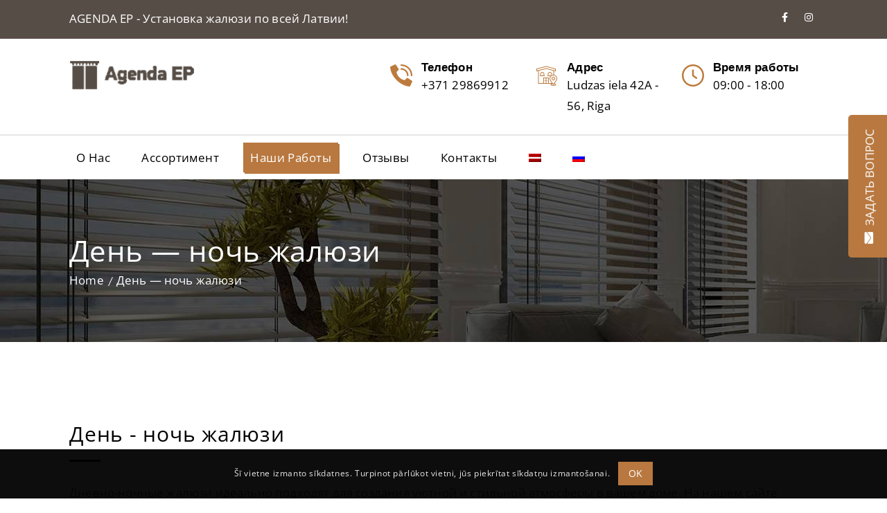

--- FILE ---
content_type: text/html; charset=UTF-8
request_url: https://agendaep.lv/wp-admin/admin-ajax.php?lang=ru
body_size: 1396
content:
	<style type="text/css">
	img.wp-smiley,
	img.emoji {
		display: inline !important;
		border: none !important;
		box-shadow: none !important;
		height: 1em !important;
		width: 1em !important;
		margin: 0 0.07em !important;
		vertical-align: -0.1em !important;
		background: none !important;
		padding: 0 !important;
	}
	</style>
	<div class="vc_grid vc_row vc_grid-gutter-10px vc_pageable-wrapper vc_hook_hover" data-vc-pageable-content="true"><div class="vc_pageable-slide-wrapper vc_clearfix" data-vc-grid-content="true"><div class="vc_grid-item vc_clearfix vc_col-sm-2"><div class="vc_grid-item-mini vc_clearfix "><div class="vc_gitem-animated-block" ><div class="vc_gitem-zone vc_gitem-zone-a vc-gitem-zone-height-mode-auto vc-gitem-zone-height-mode-auto-1-1 vc_gitem-is-link" style="background-image: url('https://agendaep.lv/wp-content/uploads/2022/03/20220127_154219-768x1024.jpg') !important;"><a href="https://agendaep.lv/wp-content/uploads/2022/03/20220127_154219-768x1024.jpg" title="20220127_154219"  data-lightbox="lightbox[rel--1331873104]" data-vc-gitem-zone="prettyphotoLink" class="vc_gitem-link prettyphoto vc-zone-link vc-prettyphoto-link" ></a><img class="vc_gitem-zone-img" src="https://agendaep.lv/wp-content/uploads/2022/03/20220127_154219-768x1024.jpg" alt="день - ночь жалюзи" loading="lazy"><div class="vc_gitem-zone-mini"></div></div></div></div><div class="vc_clearfix"></div></div><div class="vc_grid-item vc_clearfix vc_col-sm-2"><div class="vc_grid-item-mini vc_clearfix "><div class="vc_gitem-animated-block" ><div class="vc_gitem-zone vc_gitem-zone-a vc-gitem-zone-height-mode-auto vc-gitem-zone-height-mode-auto-1-1 vc_gitem-is-link" style="background-image: url('https://agendaep.lv/wp-content/uploads/2022/03/20220127_154227-768x1024.jpg') !important;"><a href="https://agendaep.lv/wp-content/uploads/2022/03/20220127_154227-768x1024.jpg" title="20220127_154227"  data-lightbox="lightbox[rel--1331873104]" data-vc-gitem-zone="prettyphotoLink" class="vc_gitem-link prettyphoto vc-zone-link vc-prettyphoto-link" ></a><img class="vc_gitem-zone-img" src="https://agendaep.lv/wp-content/uploads/2022/03/20220127_154227-768x1024.jpg" alt="день - ночь жалюзи" loading="lazy"><div class="vc_gitem-zone-mini"></div></div></div></div><div class="vc_clearfix"></div></div><div class="vc_grid-item vc_clearfix vc_col-sm-2"><div class="vc_grid-item-mini vc_clearfix "><div class="vc_gitem-animated-block" ><div class="vc_gitem-zone vc_gitem-zone-a vc-gitem-zone-height-mode-auto vc-gitem-zone-height-mode-auto-1-1 vc_gitem-is-link" style="background-image: url('https://agendaep.lv/wp-content/uploads/2022/03/IMG_20190726_140956-1-768x1024.jpg') !important;"><a href="https://agendaep.lv/wp-content/uploads/2022/03/IMG_20190726_140956-1-768x1024.jpg" title="IMG_20190726_140956 (1)"  data-lightbox="lightbox[rel--1331873104]" data-vc-gitem-zone="prettyphotoLink" class="vc_gitem-link prettyphoto vc-zone-link vc-prettyphoto-link" ></a><img class="vc_gitem-zone-img" src="https://agendaep.lv/wp-content/uploads/2022/03/IMG_20190726_140956-1-768x1024.jpg" alt="день - ночь жалюзи" loading="lazy"><div class="vc_gitem-zone-mini"></div></div></div></div><div class="vc_clearfix"></div></div><div class="vc_grid-item vc_clearfix vc_col-sm-2"><div class="vc_grid-item-mini vc_clearfix "><div class="vc_gitem-animated-block" ><div class="vc_gitem-zone vc_gitem-zone-a vc-gitem-zone-height-mode-auto vc-gitem-zone-height-mode-auto-1-1 vc_gitem-is-link" style="background-image: url('https://agendaep.lv/wp-content/uploads/2022/03/IMG_20190726_140956-768x1024.jpg') !important;"><a href="https://agendaep.lv/wp-content/uploads/2022/03/IMG_20190726_140956-768x1024.jpg" title="IMG_20190726_140956"  data-lightbox="lightbox[rel--1331873104]" data-vc-gitem-zone="prettyphotoLink" class="vc_gitem-link prettyphoto vc-zone-link vc-prettyphoto-link" ></a><img class="vc_gitem-zone-img" src="https://agendaep.lv/wp-content/uploads/2022/03/IMG_20190726_140956-768x1024.jpg" alt="день - ночь жалюзи" loading="lazy"><div class="vc_gitem-zone-mini"></div></div></div></div><div class="vc_clearfix"></div></div><div class="vc_grid-item vc_clearfix vc_col-sm-2"><div class="vc_grid-item-mini vc_clearfix "><div class="vc_gitem-animated-block" ><div class="vc_gitem-zone vc_gitem-zone-a vc-gitem-zone-height-mode-auto vc-gitem-zone-height-mode-auto-1-1 vc_gitem-is-link" style="background-image: url('https://agendaep.lv/wp-content/uploads/2022/03/IMG_20190726_141313-768x1024.jpg') !important;"><a href="https://agendaep.lv/wp-content/uploads/2022/03/IMG_20190726_141313-768x1024.jpg" title="IMG_20190726_141313"  data-lightbox="lightbox[rel--1331873104]" data-vc-gitem-zone="prettyphotoLink" class="vc_gitem-link prettyphoto vc-zone-link vc-prettyphoto-link" ></a><img class="vc_gitem-zone-img" src="https://agendaep.lv/wp-content/uploads/2022/03/IMG_20190726_141313-768x1024.jpg" alt="день - ночь жалюзи" loading="lazy"><div class="vc_gitem-zone-mini"></div></div></div></div><div class="vc_clearfix"></div></div><div class="vc_grid-item vc_clearfix vc_col-sm-2"><div class="vc_grid-item-mini vc_clearfix "><div class="vc_gitem-animated-block" ><div class="vc_gitem-zone vc_gitem-zone-a vc-gitem-zone-height-mode-auto vc-gitem-zone-height-mode-auto-1-1 vc_gitem-is-link" style="background-image: url('https://agendaep.lv/wp-content/uploads/2022/03/IMG_20190806_133605-768x1024.jpg') !important;"><a href="https://agendaep.lv/wp-content/uploads/2022/03/IMG_20190806_133605-768x1024.jpg" title="IMG_20190806_133605"  data-lightbox="lightbox[rel--1331873104]" data-vc-gitem-zone="prettyphotoLink" class="vc_gitem-link prettyphoto vc-zone-link vc-prettyphoto-link" ></a><img class="vc_gitem-zone-img" src="https://agendaep.lv/wp-content/uploads/2022/03/IMG_20190806_133605-768x1024.jpg" alt="день - ночь жалюзи" loading="lazy"><div class="vc_gitem-zone-mini"></div></div></div></div><div class="vc_clearfix"></div></div><div class="vc_grid-item vc_clearfix vc_col-sm-2"><div class="vc_grid-item-mini vc_clearfix "><div class="vc_gitem-animated-block" ><div class="vc_gitem-zone vc_gitem-zone-a vc-gitem-zone-height-mode-auto vc-gitem-zone-height-mode-auto-1-1 vc_gitem-is-link" style="background-image: url('https://agendaep.lv/wp-content/uploads/2022/03/IMG_20201014_102454-768x1024.jpg') !important;"><a href="https://agendaep.lv/wp-content/uploads/2022/03/IMG_20201014_102454-768x1024.jpg" title="dav"  data-lightbox="lightbox[rel--1331873104]" data-vc-gitem-zone="prettyphotoLink" class="vc_gitem-link prettyphoto vc-zone-link vc-prettyphoto-link" ></a><img class="vc_gitem-zone-img" src="https://agendaep.lv/wp-content/uploads/2022/03/IMG_20201014_102454-768x1024.jpg" alt="день - ночь жалюзи" loading="lazy"><div class="vc_gitem-zone-mini"></div></div></div></div><div class="vc_clearfix"></div></div><div class="vc_grid-item vc_clearfix vc_col-sm-2"><div class="vc_grid-item-mini vc_clearfix "><div class="vc_gitem-animated-block" ><div class="vc_gitem-zone vc_gitem-zone-a vc-gitem-zone-height-mode-auto vc-gitem-zone-height-mode-auto-1-1 vc_gitem-is-link" style="background-image: url('https://agendaep.lv/wp-content/uploads/2022/03/IMG_20201014_102509-768x1024.jpg') !important;"><a href="https://agendaep.lv/wp-content/uploads/2022/03/IMG_20201014_102509-768x1024.jpg" title="dav"  data-lightbox="lightbox[rel--1331873104]" data-vc-gitem-zone="prettyphotoLink" class="vc_gitem-link prettyphoto vc-zone-link vc-prettyphoto-link" ></a><img class="vc_gitem-zone-img" src="https://agendaep.lv/wp-content/uploads/2022/03/IMG_20201014_102509-768x1024.jpg" alt="день - ночь жалюзи" loading="lazy"><div class="vc_gitem-zone-mini"></div></div></div></div><div class="vc_clearfix"></div></div><div class="vc_grid-item vc_clearfix vc_col-sm-2"><div class="vc_grid-item-mini vc_clearfix "><div class="vc_gitem-animated-block" ><div class="vc_gitem-zone vc_gitem-zone-a vc-gitem-zone-height-mode-auto vc-gitem-zone-height-mode-auto-1-1 vc_gitem-is-link" style="background-image: url('https://agendaep.lv/wp-content/uploads/2022/03/IMG_20201014_102546-768x1024.jpg') !important;"><a href="https://agendaep.lv/wp-content/uploads/2022/03/IMG_20201014_102546-768x1024.jpg" title="sdr"  data-lightbox="lightbox[rel--1331873104]" data-vc-gitem-zone="prettyphotoLink" class="vc_gitem-link prettyphoto vc-zone-link vc-prettyphoto-link" ></a><img class="vc_gitem-zone-img" src="https://agendaep.lv/wp-content/uploads/2022/03/IMG_20201014_102546-768x1024.jpg" alt="день - ночь жалюзи" loading="lazy"><div class="vc_gitem-zone-mini"></div></div></div></div><div class="vc_clearfix"></div></div><div class="vc_grid-item vc_clearfix vc_col-sm-2"><div class="vc_grid-item-mini vc_clearfix "><div class="vc_gitem-animated-block" ><div class="vc_gitem-zone vc_gitem-zone-a vc-gitem-zone-height-mode-auto vc-gitem-zone-height-mode-auto-1-1 vc_gitem-is-link" style="background-image: url('https://agendaep.lv/wp-content/uploads/2022/03/IMG_20210219_153733-1-768x1024.jpg') !important;"><a href="https://agendaep.lv/wp-content/uploads/2022/03/IMG_20210219_153733-1-768x1024.jpg" title="sdr"  data-lightbox="lightbox[rel--1331873104]" data-vc-gitem-zone="prettyphotoLink" class="vc_gitem-link prettyphoto vc-zone-link vc-prettyphoto-link" ></a><img class="vc_gitem-zone-img" src="https://agendaep.lv/wp-content/uploads/2022/03/IMG_20210219_153733-1-768x1024.jpg" alt="день - ночь жалюзи" loading="lazy"><div class="vc_gitem-zone-mini"></div></div></div></div><div class="vc_clearfix"></div></div><div class="vc_grid-item vc_clearfix vc_col-sm-2"><div class="vc_grid-item-mini vc_clearfix "><div class="vc_gitem-animated-block" ><div class="vc_gitem-zone vc_gitem-zone-a vc-gitem-zone-height-mode-auto vc-gitem-zone-height-mode-auto-1-1 vc_gitem-is-link" style="background-image: url('https://agendaep.lv/wp-content/uploads/2022/03/IMG_20210219_153733-768x1024.jpg') !important;"><a href="https://agendaep.lv/wp-content/uploads/2022/03/IMG_20210219_153733-768x1024.jpg" title="sdr"  data-lightbox="lightbox[rel--1331873104]" data-vc-gitem-zone="prettyphotoLink" class="vc_gitem-link prettyphoto vc-zone-link vc-prettyphoto-link" ></a><img class="vc_gitem-zone-img" src="https://agendaep.lv/wp-content/uploads/2022/03/IMG_20210219_153733-768x1024.jpg" alt="день - ночь жалюзи" loading="lazy"><div class="vc_gitem-zone-mini"></div></div></div></div><div class="vc_clearfix"></div></div><div class="vc_grid-item vc_clearfix vc_col-sm-2"><div class="vc_grid-item-mini vc_clearfix "><div class="vc_gitem-animated-block" ><div class="vc_gitem-zone vc_gitem-zone-a vc-gitem-zone-height-mode-auto vc-gitem-zone-height-mode-auto-1-1 vc_gitem-is-link" style="background-image: url('https://agendaep.lv/wp-content/uploads/2022/03/WhatsApp-Image-2021-12-08-at-01.31.59-1-1024x769.jpeg') !important;"><a href="https://agendaep.lv/wp-content/uploads/2022/03/WhatsApp-Image-2021-12-08-at-01.31.59-1-1024x769.jpeg" title="WhatsApp Image 2021-12-08 at 01.31.59 (1)"  data-lightbox="lightbox[rel--1331873104]" data-vc-gitem-zone="prettyphotoLink" class="vc_gitem-link prettyphoto vc-zone-link vc-prettyphoto-link" ></a><img class="vc_gitem-zone-img" src="https://agendaep.lv/wp-content/uploads/2022/03/WhatsApp-Image-2021-12-08-at-01.31.59-1-1024x769.jpeg" alt="день - ночь жалюзи" loading="lazy"><div class="vc_gitem-zone-mini"></div></div></div></div><div class="vc_clearfix"></div></div><div class="vc_grid-item vc_clearfix vc_col-sm-2"><div class="vc_grid-item-mini vc_clearfix "><div class="vc_gitem-animated-block" ><div class="vc_gitem-zone vc_gitem-zone-a vc-gitem-zone-height-mode-auto vc-gitem-zone-height-mode-auto-1-1 vc_gitem-is-link" style="background-image: url('https://agendaep.lv/wp-content/uploads/2022/03/WhatsApp-Image-2021-12-08-at-01.31.59-2-769x1024.jpeg') !important;"><a href="https://agendaep.lv/wp-content/uploads/2022/03/WhatsApp-Image-2021-12-08-at-01.31.59-2-769x1024.jpeg" title="WhatsApp Image 2021-12-08 at 01.31.59 (2)"  data-lightbox="lightbox[rel--1331873104]" data-vc-gitem-zone="prettyphotoLink" class="vc_gitem-link prettyphoto vc-zone-link vc-prettyphoto-link" ></a><img class="vc_gitem-zone-img" src="https://agendaep.lv/wp-content/uploads/2022/03/WhatsApp-Image-2021-12-08-at-01.31.59-2-769x1024.jpeg" alt="день - ночь жалюзи" loading="lazy"><div class="vc_gitem-zone-mini"></div></div></div></div><div class="vc_clearfix"></div></div><div class="vc_grid-item vc_clearfix vc_col-sm-2"><div class="vc_grid-item-mini vc_clearfix "><div class="vc_gitem-animated-block" ><div class="vc_gitem-zone vc_gitem-zone-a vc-gitem-zone-height-mode-auto vc-gitem-zone-height-mode-auto-1-1 vc_gitem-is-link" style="background-image: url('https://agendaep.lv/wp-content/uploads/2022/03/WhatsApp-Image-2021-12-08-at-01.31.59-3-769x1024.jpeg') !important;"><a href="https://agendaep.lv/wp-content/uploads/2022/03/WhatsApp-Image-2021-12-08-at-01.31.59-3-769x1024.jpeg" title="WhatsApp Image 2021-12-08 at 01.31.59 (3)"  data-lightbox="lightbox[rel--1331873104]" data-vc-gitem-zone="prettyphotoLink" class="vc_gitem-link prettyphoto vc-zone-link vc-prettyphoto-link" ></a><img class="vc_gitem-zone-img" src="https://agendaep.lv/wp-content/uploads/2022/03/WhatsApp-Image-2021-12-08-at-01.31.59-3-769x1024.jpeg" alt="день - ночь жалюзи" loading="lazy"><div class="vc_gitem-zone-mini"></div></div></div></div><div class="vc_clearfix"></div></div><div class="vc_grid-item vc_clearfix vc_col-sm-2"><div class="vc_grid-item-mini vc_clearfix "><div class="vc_gitem-animated-block" ><div class="vc_gitem-zone vc_gitem-zone-a vc-gitem-zone-height-mode-auto vc-gitem-zone-height-mode-auto-1-1 vc_gitem-is-link" style="background-image: url('https://agendaep.lv/wp-content/uploads/2022/03/WhatsApp-Image-2021-12-08-at-01.31.59-1024x769.jpeg') !important;"><a href="https://agendaep.lv/wp-content/uploads/2022/03/WhatsApp-Image-2021-12-08-at-01.31.59-1024x769.jpeg" title="WhatsApp Image 2021-12-08 at 01.31.59"  data-lightbox="lightbox[rel--1331873104]" data-vc-gitem-zone="prettyphotoLink" class="vc_gitem-link prettyphoto vc-zone-link vc-prettyphoto-link" ></a><img class="vc_gitem-zone-img" src="https://agendaep.lv/wp-content/uploads/2022/03/WhatsApp-Image-2021-12-08-at-01.31.59-1024x769.jpeg" alt="день - ночь жалюзи" loading="lazy"><div class="vc_gitem-zone-mini"></div></div></div></div><div class="vc_clearfix"></div></div><div class="vc_grid-item vc_clearfix vc_col-sm-2"><div class="vc_grid-item-mini vc_clearfix "><div class="vc_gitem-animated-block" ><div class="vc_gitem-zone vc_gitem-zone-a vc-gitem-zone-height-mode-auto vc-gitem-zone-height-mode-auto-1-1 vc_gitem-is-link" style="background-image: url('https://agendaep.lv/wp-content/uploads/2022/03/WhatsApp-Image-2021-12-08-at-01.32.00-1-1024x769.jpeg') !important;"><a href="https://agendaep.lv/wp-content/uploads/2022/03/WhatsApp-Image-2021-12-08-at-01.32.00-1-1024x769.jpeg" title="WhatsApp Image 2021-12-08 at 01.32.00 (1)"  data-lightbox="lightbox[rel--1331873104]" data-vc-gitem-zone="prettyphotoLink" class="vc_gitem-link prettyphoto vc-zone-link vc-prettyphoto-link" ></a><img class="vc_gitem-zone-img" src="https://agendaep.lv/wp-content/uploads/2022/03/WhatsApp-Image-2021-12-08-at-01.32.00-1-1024x769.jpeg" alt="день - ночь жалюзи" loading="lazy"><div class="vc_gitem-zone-mini"></div></div></div></div><div class="vc_clearfix"></div></div><div class="vc_grid-item vc_clearfix vc_col-sm-2"><div class="vc_grid-item-mini vc_clearfix "><div class="vc_gitem-animated-block" ><div class="vc_gitem-zone vc_gitem-zone-a vc-gitem-zone-height-mode-auto vc-gitem-zone-height-mode-auto-1-1 vc_gitem-is-link" style="background-image: url('https://agendaep.lv/wp-content/uploads/2022/03/WhatsApp-Image-2021-12-08-at-01.32.00-1024x769.jpeg') !important;"><a href="https://agendaep.lv/wp-content/uploads/2022/03/WhatsApp-Image-2021-12-08-at-01.32.00-1024x769.jpeg" title="WhatsApp Image 2021-12-08 at 01.32.00"  data-lightbox="lightbox[rel--1331873104]" data-vc-gitem-zone="prettyphotoLink" class="vc_gitem-link prettyphoto vc-zone-link vc-prettyphoto-link" ></a><img class="vc_gitem-zone-img" src="https://agendaep.lv/wp-content/uploads/2022/03/WhatsApp-Image-2021-12-08-at-01.32.00-1024x769.jpeg" alt="день - ночь жалюзи" loading="lazy"><div class="vc_gitem-zone-mini"></div></div></div></div><div class="vc_clearfix"></div></div><div class="vc_grid-item vc_clearfix vc_col-sm-2"><div class="vc_grid-item-mini vc_clearfix "><div class="vc_gitem-animated-block" ><div class="vc_gitem-zone vc_gitem-zone-a vc-gitem-zone-height-mode-auto vc-gitem-zone-height-mode-auto-1-1 vc_gitem-is-link" style="background-image: url('https://agendaep.lv/wp-content/uploads/2022/03/WhatsApp-Image-2021-12-08-at-01.35.09-2-1024x769.jpeg') !important;"><a href="https://agendaep.lv/wp-content/uploads/2022/03/WhatsApp-Image-2021-12-08-at-01.35.09-2-1024x769.jpeg" title="WhatsApp Image 2021-12-08 at 01.35.09 (2)"  data-lightbox="lightbox[rel--1331873104]" data-vc-gitem-zone="prettyphotoLink" class="vc_gitem-link prettyphoto vc-zone-link vc-prettyphoto-link" ></a><img class="vc_gitem-zone-img" src="https://agendaep.lv/wp-content/uploads/2022/03/WhatsApp-Image-2021-12-08-at-01.35.09-2-1024x769.jpeg" alt="день - ночь жалюзи" loading="lazy"><div class="vc_gitem-zone-mini"></div></div></div></div><div class="vc_clearfix"></div></div><div class="vc_grid-item vc_clearfix vc_col-sm-2"><div class="vc_grid-item-mini vc_clearfix "><div class="vc_gitem-animated-block" ><div class="vc_gitem-zone vc_gitem-zone-a vc-gitem-zone-height-mode-auto vc-gitem-zone-height-mode-auto-1-1 vc_gitem-is-link" style="background-image: url('https://agendaep.lv/wp-content/uploads/2022/03/WhatsApp-Image-2021-12-08-at-01.35.10-1-1024x769.jpeg') !important;"><a href="https://agendaep.lv/wp-content/uploads/2022/03/WhatsApp-Image-2021-12-08-at-01.35.10-1-1024x769.jpeg" title="WhatsApp Image 2021-12-08 at 01.35.10 (1)"  data-lightbox="lightbox[rel--1331873104]" data-vc-gitem-zone="prettyphotoLink" class="vc_gitem-link prettyphoto vc-zone-link vc-prettyphoto-link" ></a><img class="vc_gitem-zone-img" src="https://agendaep.lv/wp-content/uploads/2022/03/WhatsApp-Image-2021-12-08-at-01.35.10-1-1024x769.jpeg" alt="день - ночь жалюзи" loading="lazy"><div class="vc_gitem-zone-mini"></div></div></div></div><div class="vc_clearfix"></div></div><div class="vc_grid-item vc_clearfix vc_col-sm-2"><div class="vc_grid-item-mini vc_clearfix "><div class="vc_gitem-animated-block" ><div class="vc_gitem-zone vc_gitem-zone-a vc-gitem-zone-height-mode-auto vc-gitem-zone-height-mode-auto-1-1 vc_gitem-is-link" style="background-image: url('https://agendaep.lv/wp-content/uploads/2022/03/WhatsApp-Image-2021-12-08-at-01.35.10-2-1024x769.jpeg') !important;"><a href="https://agendaep.lv/wp-content/uploads/2022/03/WhatsApp-Image-2021-12-08-at-01.35.10-2-1024x769.jpeg" title="WhatsApp Image 2021-12-08 at 01.35.10 (2)"  data-lightbox="lightbox[rel--1331873104]" data-vc-gitem-zone="prettyphotoLink" class="vc_gitem-link prettyphoto vc-zone-link vc-prettyphoto-link" ></a><img class="vc_gitem-zone-img" src="https://agendaep.lv/wp-content/uploads/2022/03/WhatsApp-Image-2021-12-08-at-01.35.10-2-1024x769.jpeg" alt="день - ночь жалюзи" loading="lazy"><div class="vc_gitem-zone-mini"></div></div></div></div><div class="vc_clearfix"></div></div><div class="vc_grid-item vc_clearfix vc_col-sm-2"><div class="vc_grid-item-mini vc_clearfix "><div class="vc_gitem-animated-block" ><div class="vc_gitem-zone vc_gitem-zone-a vc-gitem-zone-height-mode-auto vc-gitem-zone-height-mode-auto-1-1 vc_gitem-is-link" style="background-image: url('https://agendaep.lv/wp-content/uploads/2022/03/WhatsApp-Image-2021-12-08-at-01.35.10-1024x769.jpeg') !important;"><a href="https://agendaep.lv/wp-content/uploads/2022/03/WhatsApp-Image-2021-12-08-at-01.35.10-1024x769.jpeg" title="WhatsApp Image 2021-12-08 at 01.35.10"  data-lightbox="lightbox[rel--1331873104]" data-vc-gitem-zone="prettyphotoLink" class="vc_gitem-link prettyphoto vc-zone-link vc-prettyphoto-link" ></a><img class="vc_gitem-zone-img" src="https://agendaep.lv/wp-content/uploads/2022/03/WhatsApp-Image-2021-12-08-at-01.35.10-1024x769.jpeg" alt="день - ночь жалюзи" loading="lazy"><div class="vc_gitem-zone-mini"></div></div></div></div><div class="vc_clearfix"></div></div><div class="vc_grid-item vc_clearfix vc_col-sm-2"><div class="vc_grid-item-mini vc_clearfix "><div class="vc_gitem-animated-block" ><div class="vc_gitem-zone vc_gitem-zone-a vc-gitem-zone-height-mode-auto vc-gitem-zone-height-mode-auto-1-1 vc_gitem-is-link" style="background-image: url('https://agendaep.lv/wp-content/uploads/2022/03/WhatsApp-Image-2022-01-21-at-14.17.43-3-769x1024.jpeg') !important;"><a href="https://agendaep.lv/wp-content/uploads/2022/03/WhatsApp-Image-2022-01-21-at-14.17.43-3-769x1024.jpeg" title="WhatsApp Image 2022-01-21 at 14.17.43 (3)"  data-lightbox="lightbox[rel--1331873104]" data-vc-gitem-zone="prettyphotoLink" class="vc_gitem-link prettyphoto vc-zone-link vc-prettyphoto-link" ></a><img class="vc_gitem-zone-img" src="https://agendaep.lv/wp-content/uploads/2022/03/WhatsApp-Image-2022-01-21-at-14.17.43-3-769x1024.jpeg" alt="день - ночь жалюзи" loading="lazy"><div class="vc_gitem-zone-mini"></div></div></div></div><div class="vc_clearfix"></div></div><div class="vc_grid-item vc_clearfix vc_col-sm-2"><div class="vc_grid-item-mini vc_clearfix "><div class="vc_gitem-animated-block" ><div class="vc_gitem-zone vc_gitem-zone-a vc-gitem-zone-height-mode-auto vc-gitem-zone-height-mode-auto-1-1 vc_gitem-is-link" style="background-image: url('https://agendaep.lv/wp-content/uploads/2022/03/WhatsApp-Image-2022-01-21-at-14.17.43-769x1024.jpeg') !important;"><a href="https://agendaep.lv/wp-content/uploads/2022/03/WhatsApp-Image-2022-01-21-at-14.17.43-769x1024.jpeg" title="WhatsApp Image 2022-01-21 at 14.17.43"  data-lightbox="lightbox[rel--1331873104]" data-vc-gitem-zone="prettyphotoLink" class="vc_gitem-link prettyphoto vc-zone-link vc-prettyphoto-link" ></a><img class="vc_gitem-zone-img" src="https://agendaep.lv/wp-content/uploads/2022/03/WhatsApp-Image-2022-01-21-at-14.17.43-769x1024.jpeg" alt="день - ночь жалюзи" loading="lazy"><div class="vc_gitem-zone-mini"></div></div></div></div><div class="vc_clearfix"></div></div><div class="vc_grid-item vc_clearfix vc_col-sm-2"><div class="vc_grid-item-mini vc_clearfix "><div class="vc_gitem-animated-block" ><div class="vc_gitem-zone vc_gitem-zone-a vc-gitem-zone-height-mode-auto vc-gitem-zone-height-mode-auto-1-1 vc_gitem-is-link" style="background-image: url('https://agendaep.lv/wp-content/uploads/2022/03/WhatsApp-Image-2022-01-21-at-14.17.44-1-769x1024.jpeg') !important;"><a href="https://agendaep.lv/wp-content/uploads/2022/03/WhatsApp-Image-2022-01-21-at-14.17.44-1-769x1024.jpeg" title="WhatsApp Image 2022-01-21 at 14.17.44 (1)"  data-lightbox="lightbox[rel--1331873104]" data-vc-gitem-zone="prettyphotoLink" class="vc_gitem-link prettyphoto vc-zone-link vc-prettyphoto-link" ></a><img class="vc_gitem-zone-img" src="https://agendaep.lv/wp-content/uploads/2022/03/WhatsApp-Image-2022-01-21-at-14.17.44-1-769x1024.jpeg" alt="день - ночь жалюзи" loading="lazy"><div class="vc_gitem-zone-mini"></div></div></div></div><div class="vc_clearfix"></div></div><div class="vc_grid-item vc_clearfix vc_col-sm-2"><div class="vc_grid-item-mini vc_clearfix "><div class="vc_gitem-animated-block" ><div class="vc_gitem-zone vc_gitem-zone-a vc-gitem-zone-height-mode-auto vc-gitem-zone-height-mode-auto-1-1 vc_gitem-is-link" style="background-image: url('https://agendaep.lv/wp-content/uploads/2022/03/WhatsApp-Image-2022-01-21-at-14.17.44-1024x769.jpeg') !important;"><a href="https://agendaep.lv/wp-content/uploads/2022/03/WhatsApp-Image-2022-01-21-at-14.17.44-1024x769.jpeg" title="WhatsApp Image 2022-01-21 at 14.17.44"  data-lightbox="lightbox[rel--1331873104]" data-vc-gitem-zone="prettyphotoLink" class="vc_gitem-link prettyphoto vc-zone-link vc-prettyphoto-link" ></a><img class="vc_gitem-zone-img" src="https://agendaep.lv/wp-content/uploads/2022/03/WhatsApp-Image-2022-01-21-at-14.17.44-1024x769.jpeg" alt="день - ночь жалюзи" loading="lazy"><div class="vc_gitem-zone-mini"></div></div></div></div><div class="vc_clearfix"></div></div><div class="vc_grid-item vc_clearfix vc_col-sm-2"><div class="vc_grid-item-mini vc_clearfix "><div class="vc_gitem-animated-block" ><div class="vc_gitem-zone vc_gitem-zone-a vc-gitem-zone-height-mode-auto vc-gitem-zone-height-mode-auto-1-1 vc_gitem-is-link" style="background-image: url('https://agendaep.lv/wp-content/uploads/2022/03/WhatsApp-Image-2022-02-02-at-15.13.53-769x1024.jpeg') !important;"><a href="https://agendaep.lv/wp-content/uploads/2022/03/WhatsApp-Image-2022-02-02-at-15.13.53-769x1024.jpeg" title="WhatsApp Image 2022-02-02 at 15.13.53"  data-lightbox="lightbox[rel--1331873104]" data-vc-gitem-zone="prettyphotoLink" class="vc_gitem-link prettyphoto vc-zone-link vc-prettyphoto-link" ></a><img class="vc_gitem-zone-img" src="https://agendaep.lv/wp-content/uploads/2022/03/WhatsApp-Image-2022-02-02-at-15.13.53-769x1024.jpeg" alt="день - ночь жалюзи" loading="lazy"><div class="vc_gitem-zone-mini"></div></div></div></div><div class="vc_clearfix"></div></div><div class="vc_grid-item vc_clearfix vc_col-sm-2"><div class="vc_grid-item-mini vc_clearfix "><div class="vc_gitem-animated-block" ><div class="vc_gitem-zone vc_gitem-zone-a vc-gitem-zone-height-mode-auto vc-gitem-zone-height-mode-auto-1-1 vc_gitem-is-link" style="background-image: url('https://agendaep.lv/wp-content/uploads/2022/03/WhatsApp-Image-2022-02-02-at-15.13.54-1-1024x769.jpeg') !important;"><a href="https://agendaep.lv/wp-content/uploads/2022/03/WhatsApp-Image-2022-02-02-at-15.13.54-1-1024x769.jpeg" title="WhatsApp Image 2022-02-02 at 15.13.54 (1)"  data-lightbox="lightbox[rel--1331873104]" data-vc-gitem-zone="prettyphotoLink" class="vc_gitem-link prettyphoto vc-zone-link vc-prettyphoto-link" ></a><img class="vc_gitem-zone-img" src="https://agendaep.lv/wp-content/uploads/2022/03/WhatsApp-Image-2022-02-02-at-15.13.54-1-1024x769.jpeg" alt="день - ночь жалюзи" loading="lazy"><div class="vc_gitem-zone-mini"></div></div></div></div><div class="vc_clearfix"></div></div><div class="vc_grid-item vc_clearfix vc_col-sm-2"><div class="vc_grid-item-mini vc_clearfix "><div class="vc_gitem-animated-block" ><div class="vc_gitem-zone vc_gitem-zone-a vc-gitem-zone-height-mode-auto vc-gitem-zone-height-mode-auto-1-1 vc_gitem-is-link" style="background-image: url('https://agendaep.lv/wp-content/uploads/2022/03/WhatsApp-Image-2022-02-02-at-15.13.54-2-769x1024.jpeg') !important;"><a href="https://agendaep.lv/wp-content/uploads/2022/03/WhatsApp-Image-2022-02-02-at-15.13.54-2-769x1024.jpeg" title="WhatsApp Image 2022-02-02 at 15.13.54 (2)"  data-lightbox="lightbox[rel--1331873104]" data-vc-gitem-zone="prettyphotoLink" class="vc_gitem-link prettyphoto vc-zone-link vc-prettyphoto-link" ></a><img class="vc_gitem-zone-img" src="https://agendaep.lv/wp-content/uploads/2022/03/WhatsApp-Image-2022-02-02-at-15.13.54-2-769x1024.jpeg" alt="день - ночь жалюзи" loading="lazy"><div class="vc_gitem-zone-mini"></div></div></div></div><div class="vc_clearfix"></div></div><div class="vc_grid-item vc_clearfix vc_col-sm-2"><div class="vc_grid-item-mini vc_clearfix "><div class="vc_gitem-animated-block" ><div class="vc_gitem-zone vc_gitem-zone-a vc-gitem-zone-height-mode-auto vc-gitem-zone-height-mode-auto-1-1 vc_gitem-is-link" style="background-image: url('https://agendaep.lv/wp-content/uploads/2022/03/WhatsApp-Image-2022-02-02-at-15.13.54-3-1024x769.jpeg') !important;"><a href="https://agendaep.lv/wp-content/uploads/2022/03/WhatsApp-Image-2022-02-02-at-15.13.54-3-1024x769.jpeg" title="WhatsApp Image 2022-02-02 at 15.13.54 (3)"  data-lightbox="lightbox[rel--1331873104]" data-vc-gitem-zone="prettyphotoLink" class="vc_gitem-link prettyphoto vc-zone-link vc-prettyphoto-link" ></a><img class="vc_gitem-zone-img" src="https://agendaep.lv/wp-content/uploads/2022/03/WhatsApp-Image-2022-02-02-at-15.13.54-3-1024x769.jpeg" alt="день - ночь жалюзи" loading="lazy"><div class="vc_gitem-zone-mini"></div></div></div></div><div class="vc_clearfix"></div></div><div class="vc_grid-item vc_clearfix vc_col-sm-2"><div class="vc_grid-item-mini vc_clearfix "><div class="vc_gitem-animated-block" ><div class="vc_gitem-zone vc_gitem-zone-a vc-gitem-zone-height-mode-auto vc-gitem-zone-height-mode-auto-1-1 vc_gitem-is-link" style="background-image: url('https://agendaep.lv/wp-content/uploads/2022/03/WhatsApp-Image-2022-02-02-at-15.13.54-1024x769.jpeg') !important;"><a href="https://agendaep.lv/wp-content/uploads/2022/03/WhatsApp-Image-2022-02-02-at-15.13.54-1024x769.jpeg" title="WhatsApp Image 2022-02-02 at 15.13.54"  data-lightbox="lightbox[rel--1331873104]" data-vc-gitem-zone="prettyphotoLink" class="vc_gitem-link prettyphoto vc-zone-link vc-prettyphoto-link" ></a><img class="vc_gitem-zone-img" src="https://agendaep.lv/wp-content/uploads/2022/03/WhatsApp-Image-2022-02-02-at-15.13.54-1024x769.jpeg" alt="день - ночь жалюзи" loading="lazy"><div class="vc_gitem-zone-mini"></div></div></div></div><div class="vc_clearfix"></div></div><div class="vc_grid-item vc_clearfix vc_col-sm-2"><div class="vc_grid-item-mini vc_clearfix "><div class="vc_gitem-animated-block" ><div class="vc_gitem-zone vc_gitem-zone-a vc-gitem-zone-height-mode-auto vc-gitem-zone-height-mode-auto-1-1 vc_gitem-is-link" style="background-image: url('https://agendaep.lv/wp-content/uploads/2022/03/WhatsApp-Image-2022-02-04-at-15.59.54-769x1024.jpeg') !important;"><a href="https://agendaep.lv/wp-content/uploads/2022/03/WhatsApp-Image-2022-02-04-at-15.59.54-769x1024.jpeg" title="WhatsApp Image 2022-02-04 at 15.59.54"  data-lightbox="lightbox[rel--1331873104]" data-vc-gitem-zone="prettyphotoLink" class="vc_gitem-link prettyphoto vc-zone-link vc-prettyphoto-link" ></a><img class="vc_gitem-zone-img" src="https://agendaep.lv/wp-content/uploads/2022/03/WhatsApp-Image-2022-02-04-at-15.59.54-769x1024.jpeg" alt="день - ночь жалюзи" loading="lazy"><div class="vc_gitem-zone-mini"></div></div></div></div><div class="vc_clearfix"></div></div><div class="vc_grid-item vc_clearfix vc_col-sm-2"><div class="vc_grid-item-mini vc_clearfix "><div class="vc_gitem-animated-block" ><div class="vc_gitem-zone vc_gitem-zone-a vc-gitem-zone-height-mode-auto vc-gitem-zone-height-mode-auto-1-1 vc_gitem-is-link" style="background-image: url('https://agendaep.lv/wp-content/uploads/2022/03/WhatsApp-Image-2022-02-04-at-15.59.57-769x1024.jpeg') !important;"><a href="https://agendaep.lv/wp-content/uploads/2022/03/WhatsApp-Image-2022-02-04-at-15.59.57-769x1024.jpeg" title="WhatsApp Image 2022-02-04 at 15.59.57"  data-lightbox="lightbox[rel--1331873104]" data-vc-gitem-zone="prettyphotoLink" class="vc_gitem-link prettyphoto vc-zone-link vc-prettyphoto-link" ></a><img class="vc_gitem-zone-img" src="https://agendaep.lv/wp-content/uploads/2022/03/WhatsApp-Image-2022-02-04-at-15.59.57-769x1024.jpeg" alt="день - ночь жалюзи" loading="lazy"><div class="vc_gitem-zone-mini"></div></div></div></div><div class="vc_clearfix"></div></div><div class="vc_grid-item vc_clearfix vc_col-sm-2"><div class="vc_grid-item-mini vc_clearfix "><div class="vc_gitem-animated-block" ><div class="vc_gitem-zone vc_gitem-zone-a vc-gitem-zone-height-mode-auto vc-gitem-zone-height-mode-auto-1-1 vc_gitem-is-link" style="background-image: url('https://agendaep.lv/wp-content/uploads/2022/03/WhatsApp-Image-2022-02-04-at-16.00.03-769x1024.jpeg') !important;"><a href="https://agendaep.lv/wp-content/uploads/2022/03/WhatsApp-Image-2022-02-04-at-16.00.03-769x1024.jpeg" title="WhatsApp Image 2022-02-04 at 16.00.03"  data-lightbox="lightbox[rel--1331873104]" data-vc-gitem-zone="prettyphotoLink" class="vc_gitem-link prettyphoto vc-zone-link vc-prettyphoto-link" ></a><img class="vc_gitem-zone-img" src="https://agendaep.lv/wp-content/uploads/2022/03/WhatsApp-Image-2022-02-04-at-16.00.03-769x1024.jpeg" alt="день - ночь жалюзи" loading="lazy"><div class="vc_gitem-zone-mini"></div></div></div></div><div class="vc_clearfix"></div></div><div class="vc_grid-item vc_clearfix vc_col-sm-2"><div class="vc_grid-item-mini vc_clearfix "><div class="vc_gitem-animated-block" ><div class="vc_gitem-zone vc_gitem-zone-a vc-gitem-zone-height-mode-auto vc-gitem-zone-height-mode-auto-1-1 vc_gitem-is-link" style="background-image: url('https://agendaep.lv/wp-content/uploads/2022/03/WhatsApp-Image-2022-02-04-at-16.00.07-2-769x1024.jpeg') !important;"><a href="https://agendaep.lv/wp-content/uploads/2022/03/WhatsApp-Image-2022-02-04-at-16.00.07-2-769x1024.jpeg" title="WhatsApp Image 2022-02-04 at 16.00.07 (2)"  data-lightbox="lightbox[rel--1331873104]" data-vc-gitem-zone="prettyphotoLink" class="vc_gitem-link prettyphoto vc-zone-link vc-prettyphoto-link" ></a><img class="vc_gitem-zone-img" src="https://agendaep.lv/wp-content/uploads/2022/03/WhatsApp-Image-2022-02-04-at-16.00.07-2-769x1024.jpeg" alt="день - ночь жалюзи" loading="lazy"><div class="vc_gitem-zone-mini"></div></div></div></div><div class="vc_clearfix"></div></div><div class="vc_grid-item vc_clearfix vc_col-sm-2"><div class="vc_grid-item-mini vc_clearfix "><div class="vc_gitem-animated-block" ><div class="vc_gitem-zone vc_gitem-zone-a vc-gitem-zone-height-mode-auto vc-gitem-zone-height-mode-auto-1-1 vc_gitem-is-link" style="background-image: url('https://agendaep.lv/wp-content/uploads/2022/03/WhatsApp-Image-2022-02-04-at-16.00.08-1-769x1024.jpeg') !important;"><a href="https://agendaep.lv/wp-content/uploads/2022/03/WhatsApp-Image-2022-02-04-at-16.00.08-1-769x1024.jpeg" title="WhatsApp Image 2022-02-04 at 16.00.08 (1)"  data-lightbox="lightbox[rel--1331873104]" data-vc-gitem-zone="prettyphotoLink" class="vc_gitem-link prettyphoto vc-zone-link vc-prettyphoto-link" ></a><img class="vc_gitem-zone-img" src="https://agendaep.lv/wp-content/uploads/2022/03/WhatsApp-Image-2022-02-04-at-16.00.08-1-769x1024.jpeg" alt="день - ночь жалюзи" loading="lazy"><div class="vc_gitem-zone-mini"></div></div></div></div><div class="vc_clearfix"></div></div><div class="vc_grid-item vc_clearfix vc_col-sm-2"><div class="vc_grid-item-mini vc_clearfix "><div class="vc_gitem-animated-block" ><div class="vc_gitem-zone vc_gitem-zone-a vc-gitem-zone-height-mode-auto vc-gitem-zone-height-mode-auto-1-1 vc_gitem-is-link" style="background-image: url('https://agendaep.lv/wp-content/uploads/2022/03/WhatsApp-Image-2022-02-04-at-16.00.08-2-769x1024.jpeg') !important;"><a href="https://agendaep.lv/wp-content/uploads/2022/03/WhatsApp-Image-2022-02-04-at-16.00.08-2-769x1024.jpeg" title="WhatsApp Image 2022-02-04 at 16.00.08 (2)"  data-lightbox="lightbox[rel--1331873104]" data-vc-gitem-zone="prettyphotoLink" class="vc_gitem-link prettyphoto vc-zone-link vc-prettyphoto-link" ></a><img class="vc_gitem-zone-img" src="https://agendaep.lv/wp-content/uploads/2022/03/WhatsApp-Image-2022-02-04-at-16.00.08-2-769x1024.jpeg" alt="день - ночь жалюзи" loading="lazy"><div class="vc_gitem-zone-mini"></div></div></div></div><div class="vc_clearfix"></div></div><div class="vc_grid-item vc_clearfix vc_col-sm-2"><div class="vc_grid-item-mini vc_clearfix "><div class="vc_gitem-animated-block" ><div class="vc_gitem-zone vc_gitem-zone-a vc-gitem-zone-height-mode-auto vc-gitem-zone-height-mode-auto-1-1 vc_gitem-is-link" style="background-image: url('https://agendaep.lv/wp-content/uploads/2022/03/WhatsApp-Image-2022-02-04-at-16.00.08-3-769x1024.jpeg') !important;"><a href="https://agendaep.lv/wp-content/uploads/2022/03/WhatsApp-Image-2022-02-04-at-16.00.08-3-769x1024.jpeg" title="WhatsApp Image 2022-02-04 at 16.00.08 (3)"  data-lightbox="lightbox[rel--1331873104]" data-vc-gitem-zone="prettyphotoLink" class="vc_gitem-link prettyphoto vc-zone-link vc-prettyphoto-link" ></a><img class="vc_gitem-zone-img" src="https://agendaep.lv/wp-content/uploads/2022/03/WhatsApp-Image-2022-02-04-at-16.00.08-3-769x1024.jpeg" alt="день - ночь жалюзи" loading="lazy"><div class="vc_gitem-zone-mini"></div></div></div></div><div class="vc_clearfix"></div></div><div class="vc_grid-item vc_clearfix vc_col-sm-2"><div class="vc_grid-item-mini vc_clearfix "><div class="vc_gitem-animated-block" ><div class="vc_gitem-zone vc_gitem-zone-a vc-gitem-zone-height-mode-auto vc-gitem-zone-height-mode-auto-1-1 vc_gitem-is-link" style="background-image: url('https://agendaep.lv/wp-content/uploads/2022/03/WhatsApp-Image-2022-02-04-at-16.00.08-4-769x1024.jpeg') !important;"><a href="https://agendaep.lv/wp-content/uploads/2022/03/WhatsApp-Image-2022-02-04-at-16.00.08-4-769x1024.jpeg" title="WhatsApp Image 2022-02-04 at 16.00.08 (4)"  data-lightbox="lightbox[rel--1331873104]" data-vc-gitem-zone="prettyphotoLink" class="vc_gitem-link prettyphoto vc-zone-link vc-prettyphoto-link" ></a><img class="vc_gitem-zone-img" src="https://agendaep.lv/wp-content/uploads/2022/03/WhatsApp-Image-2022-02-04-at-16.00.08-4-769x1024.jpeg" alt="день - ночь жалюзи" loading="lazy"><div class="vc_gitem-zone-mini"></div></div></div></div><div class="vc_clearfix"></div></div><div class="vc_grid-item vc_clearfix vc_col-sm-2"><div class="vc_grid-item-mini vc_clearfix "><div class="vc_gitem-animated-block" ><div class="vc_gitem-zone vc_gitem-zone-a vc-gitem-zone-height-mode-auto vc-gitem-zone-height-mode-auto-1-1 vc_gitem-is-link" style="background-image: url('https://agendaep.lv/wp-content/uploads/2022/03/WhatsApp-Image-2022-02-04-at-16.00.08-769x1024.jpeg') !important;"><a href="https://agendaep.lv/wp-content/uploads/2022/03/WhatsApp-Image-2022-02-04-at-16.00.08-769x1024.jpeg" title="WhatsApp Image 2022-02-04 at 16.00.08"  data-lightbox="lightbox[rel--1331873104]" data-vc-gitem-zone="prettyphotoLink" class="vc_gitem-link prettyphoto vc-zone-link vc-prettyphoto-link" ></a><img class="vc_gitem-zone-img" src="https://agendaep.lv/wp-content/uploads/2022/03/WhatsApp-Image-2022-02-04-at-16.00.08-769x1024.jpeg" alt="день - ночь жалюзи" loading="lazy"><div class="vc_gitem-zone-mini"></div></div></div></div><div class="vc_clearfix"></div></div><div class="vc_grid-item vc_clearfix vc_col-sm-2"><div class="vc_grid-item-mini vc_clearfix "><div class="vc_gitem-animated-block" ><div class="vc_gitem-zone vc_gitem-zone-a vc-gitem-zone-height-mode-auto vc-gitem-zone-height-mode-auto-1-1 vc_gitem-is-link" style="background-image: url('https://agendaep.lv/wp-content/uploads/2022/03/WhatsApp-Image-2022-02-04-at-16.00.09-1-769x1024.jpeg') !important;"><a href="https://agendaep.lv/wp-content/uploads/2022/03/WhatsApp-Image-2022-02-04-at-16.00.09-1-769x1024.jpeg" title="WhatsApp Image 2022-02-04 at 16.00.09 (1)"  data-lightbox="lightbox[rel--1331873104]" data-vc-gitem-zone="prettyphotoLink" class="vc_gitem-link prettyphoto vc-zone-link vc-prettyphoto-link" ></a><img class="vc_gitem-zone-img" src="https://agendaep.lv/wp-content/uploads/2022/03/WhatsApp-Image-2022-02-04-at-16.00.09-1-769x1024.jpeg" alt="день - ночь жалюзи" loading="lazy"><div class="vc_gitem-zone-mini"></div></div></div></div><div class="vc_clearfix"></div></div><div class="vc_grid-item vc_clearfix vc_col-sm-2"><div class="vc_grid-item-mini vc_clearfix "><div class="vc_gitem-animated-block" ><div class="vc_gitem-zone vc_gitem-zone-a vc-gitem-zone-height-mode-auto vc-gitem-zone-height-mode-auto-1-1 vc_gitem-is-link" style="background-image: url('https://agendaep.lv/wp-content/uploads/2022/03/WhatsApp-Image-2022-02-04-at-16.00.09-769x1024.jpeg') !important;"><a href="https://agendaep.lv/wp-content/uploads/2022/03/WhatsApp-Image-2022-02-04-at-16.00.09-769x1024.jpeg" title="WhatsApp Image 2022-02-04 at 16.00.09"  data-lightbox="lightbox[rel--1331873104]" data-vc-gitem-zone="prettyphotoLink" class="vc_gitem-link prettyphoto vc-zone-link vc-prettyphoto-link" ></a><img class="vc_gitem-zone-img" src="https://agendaep.lv/wp-content/uploads/2022/03/WhatsApp-Image-2022-02-04-at-16.00.09-769x1024.jpeg" alt="день - ночь жалюзи" loading="lazy"><div class="vc_gitem-zone-mini"></div></div></div></div><div class="vc_clearfix"></div></div></div></div>

--- FILE ---
content_type: text/css
request_url: https://agendaep.lv/wp-content/plugins/designthemes-core-features/shortcodes/css/slick.css?ver=283e3bc3ab9bcc1e42b8b2ced51f3588
body_size: 1188
content:
/* Slider */

.slick-slider {box-sizing: border-box; display: block; position: relative; -webkit-user-select: none; -moz-user-select: none; -ms-user-select: none; user-select: none; -webkit-touch-callout: none; -khtml-user-select: none; -ms-touch-action: pan-y; touch-action: pan-y; -webkit-tap-highlight-color: transparent; }

.slick-list { display: block; margin: 0; overflow: hidden; padding: 0; position: relative; }

.slick-list:focus {outline: none; }
.slick-list.dragging {cursor: pointer; cursor: hand; }

.slick-slider .slick-track, .slick-slider .slick-list {transform: translate3d(0, 0, 0); -moz-transform: translate3d(0, 0, 0); -ms-transform: translate3d(0, 0, 0); -o-transform: translate3d(0, 0, 0); -webkit-transform: translate3d(0, 0, 0); }

.slick-track {display: block; left: 0; position: relative; top: 0; }
.slick-track:before, .slick-track:after {content: ''; display: table; }

.slick-track:after { clear: both; } 
.slick-loading .slick-track { visibility: hidden; }
.slick-slide { display: none; float: left; height: 100%; min-height: 1px; }

[dir='rtl'] .slick-slide { float: right; }

.slick-slide img { display: block; }
.slick-slide.slick-loading img {display: none; } 
.slick-slide.dragging img {pointer-events: none; } 

.slick-initialized .slick-slide {display: block; } 

.slick-loading .slick-slide {visibility: hidden; }

.slick-vertical .slick-slide {border: 1px solid transparent; display: block; height: auto; } 

.slick-arrow.slick-hidden {display: none; }

/* Slider */
.slick-loading .slick-list {background: #fff url('./ajax-loader.gif') center center no-repeat; }

/* Icons */
@font-face {font-family: 'slick'; font-style: normal; font-weight: normal; src: url('./fonts/slick.eot'); src: url('./fonts/slick.eot?#iefix') format('embedded-opentype'), url('./fonts/slick.woff') format('woff'), url('./fonts/slick.ttf') format('truetype'), url('./fonts/slick.svg#slick') format('svg'); }

/* Arrows */
.slick-prev, .slick-next {background: transparent; border: none; color: transparent; cursor: pointer; display: block; font-size: 0; height: 20px; line-height: 0; outline: none; padding: 0; position: absolute; top: 50%; transform: translate(0, -50%); -ms-transform: translate(0, -50%); -webkit-transform: translate(0, -50%); width: 20px; }

.slick-prev:hover, .slick-prev:focus, .slick-next:hover, .slick-next:focus {background: transparent; color: transparent; outline: none; }

.slick-prev:hover:before, .slick-prev:focus:before, .slick-next:hover:before, .slick-next:focus:before {opacity: 1; } 

.slick-prev.slick-disabled:before, .slick-next.slick-disabled:before {opacity: .25; }

.slick-prev:before, .slick-next:before {color: white; font-family: 'slick'; font-size: 20px; line-height: 1; opacity: .75; -webkit-font-smoothing: antialiased; -moz-osx-font-smoothing: grayscale; }

.slick-prev {left: -25px; }
[dir='rtl'] .slick-prev {left: auto; right: -25px; } 

.slick-prev:before {content: '←'; }
[dir='rtl'] .slick-prev:before {content: '→'; }

.slick-next {right: -25px; }
[dir='rtl'] .slick-next {left: -25px; right: auto; }

.slick-next:before {content: '→'; }
[dir='rtl'] .slick-next:before {content: '←'; }

/* Dots */

.slick-dots li, .slick-dots li button, .slick-dots li button:before { -webkit-transition: all 0.3s linear; -moz-transition: all 0.3s linear; -o-transition: all 0.3s linear; -ms-transition: all 0.3s linear; transition: all 0.3s linear; }

.slick-dotted.slick-slider { margin-bottom: 60px; padding-bottom: 60px; }

.slick-dots {bottom: 12px; display: block; list-style: none; margin: 0; padding: 0; position: absolute; text-align: center; width: 100%; } 
.slick-dots li {cursor: pointer; display: inline-block; height: 20px; margin: 0 5px; padding: 0; position: relative; width: 20px; border-radius: 50%; }
.slick-dots li button { background: transparent; border: 0; color: transparent; cursor: pointer; display: block; font-size: 0; height: 20px; line-height: 0; outline: none; padding: 5px; width: 20px; }
.slick-dots li button:hover, .slick-dots li button:focus { outline: none; }
.slick-dots li button:hover:before, .slick-dots li button:focus:before {opacity: 1; }
.slick-dots li button:before { border-radius: 50%; content: ''; height: 10px; left: 50%; opacity: 1; position: absolute; text-align: center;  top: 50%; transform: translate(-50%, -50%); -moz-transform: translate(-50%, -50%); -ms-transform: translate(-50%, -50%); -webkit-transform: translate(-50%, -50%); width: 10px; -webkit-font-smoothing: antialiased; -moz-osx-font-smoothing: grayscale;  background: #000; }
.slick-dots li.slick-active button:before, .slick-dots li:hover button:before { background: #fff; }



--- FILE ---
content_type: text/css
request_url: https://agendaep.lv/wp-content/plugins/designthemes-core-features/shortcodes/css/dt-scrolltabs.css?ver=283e3bc3ab9bcc1e42b8b2ced51f3588
body_size: 1302
content:
/******************* BASIC STYLING **********************/
.scroll_tabs_container {
  position: relative;
  top: 0px;
  left: 0px;
  right: 0px;
  text-align: left;
  min-height: 50px;
  margin-bottom: 10px;
}

ul.scroll_tabs_container {
  list-style: none;
}

.scroll_tabs_container div.scroll_tab_inner {
  min-height: 50px;
}

.scroll_tabs_container div.scroll_tab_inner span, .scroll_tabs_container div.scroll_tab_inner li {
  /*padding-left: 20px;
  padding-right: 20px;*/
  /*line-height: 40px;*/
  /*font-size: 14px;*/
  /*background-color: #CCCCCC;
  color: #333333;
  cursor: pointer;*/
}

.scroll_tabs_container div.scroll_tab_inner li {
  display: -moz-inline-stack;
  display: inline-block;
  *display: inline;
  list-style-type: none;
}

.scroll_tabs_container div.scroll_tab_inner span.scroll_tab_left_finisher {
  padding: 0px;
  width: 0px;
}

.scroll_tabs_container div.scroll_tab_inner span.scroll_tab_right_finisher {
  padding: 0px;
  width: 0px;
}

.scroll_tabs_container .scroll_tab_left_button {
  height: 40px;
  background-color: #CCCCCC;
  -webkit-touch-callout: none;
  -webkit-user-select: none;
  -khtml-user-select: none;
  -moz-user-select: none;
  -ms-user-select: none;
  user-select: none;
}

.scroll_tabs_container .scroll_tab_left_button::before {
  content: "\25C0";
  line-height: 40px;
  padding-left: 5px;
}

.scroll_tabs_container .scroll_tab_left_button_over {
  background-color: #999999;
}

.scroll_tabs_container .scroll_tab_left_button_disabled {
  color: #AAAAAA;
  background-color: #CCCCCC;
}

.scroll_tabs_container .scroll_tab_right_button {
  height: 40px;
  background-color: #CCCCCC;
  -webkit-touch-callout: none;
  -webkit-user-select: none;
  -khtml-user-select: none;
  -moz-user-select: none;
  -ms-user-select: none;
  user-select: none;
}

.scroll_tabs_container .scroll_tab_right_button::before {
  content: "\25B6";
  line-height: 40px;
  padding-left: 5px;
}

.scroll_tabs_container .scroll_tab_right_button_over {
  background-color: #999999;
}

.scroll_tabs_container .scroll_tab_right_button_disabled{
  color: #AAAAAA;
  background-color: #CCCCCC;
}

/****************** LIGHT THEME **************************/
.scroll_tabs_theme_light {
  height: 42px;
}

.scroll_tabs_theme_light div.scroll_tab_inner {
  height: 42px;
}

.scroll_tabs_theme_light div.scroll_tab_inner span, .scroll_tabs_theme_light div.scroll_tab_inner li {
  padding-left: 20px;
  padding-right: 20px;
  line-height: 40px;
  font-size: 14px;
  background-color: #CCCCCC;
  border-left: 1px solid #999999;
  border-top: 1px solid #999999;
  border-bottom: 1px solid #999999;
  color: #333333;
  cursor: pointer;
}

.scroll_tabs_theme_light div.scroll_tab_inner span.scroll_tab_first, .scroll_tabs_theme_light div.scroll_tab_inner li.scroll_tab_first {
  border-left: 0px;
}

.scroll_tabs_theme_light div.scroll_tab_inner span.scroll_tab_left_finisher {
  padding: 0px;
  width: 10px;
  background-color: #CCCCCC;
  -webkit-border-top-left-radius: 5px;
  -webkit-border-bottom-left-radius: 5px;
  -moz-border-radius-topleft: 5px;
  -moz-border-radius-bottomleft: 5px;
  border-top-left-radius: 5px;
  border-bottom-left-radius: 5px;
}

.scroll_tabs_theme_light div.scroll_tab_inner span.scroll_tab_right_finisher {
  padding: 0px;
  width: 10px;
  -webkit-border-top-right-radius: 5px;
  -webkit-border-bottom-right-radius: 5px;
  -moz-border-radius-topright: 5px;
  -moz-border-radius-bottomright: 5px;
  border-top-right-radius: 5px;
  border-bottom-right-radius: 5px;
  background-color: #CCCCCC;
  border-left: 0px;
  border-right: 1px solid #999999;
}

.scroll_tabs_theme_light div.scroll_tab_inner span.scroll_tab_over, .scroll_tabs_theme_light div.scroll_tab_inner li.scroll_tab_over {
  background-color: #999999;
}

/*.scroll_tabs_theme_light div.scroll_tab_inner span.scroll_tab_first_over {
  background-color: #999999;
}

.scroll_tabs_theme_light div.scroll_tab_inner span.scroll_tab_left_finisher_over {
  background-color: #999999;
}

.scroll_tabs_theme_light div.scroll_tab_inner span.scroll_tab_right_finisher_over {
  background-color: #999999;
}*/

/*.scroll_tabs_theme_light div.scroll_tab_inner span.scroll_tab_left_finisher_selected {
  background-color: #AAAAAA;
}

.scroll_tabs_theme_light div.scroll_tab_inner span.scroll_tab_right_finisher_selected {
  background-color: #AAAAAA;
}*/


.scroll_tabs_theme_light .scroll_tab_left_button {
  height: 42px;
  background-color: #CCCCCC;
  -webkit-border-top-left-radius: 5px;
  -webkit-border-bottom-left-radius: 5px;
  -moz-border-radius-topleft: 5px;
  -moz-border-radius-bottomleft: 5px;
  border-top-left-radius: 5px;
  border-bottom-left-radius: 5px;
  border: 1px solid #999999;
  -webkit-touch-callout: none;
  -webkit-user-select: none;
  -khtml-user-select: none;
  -moz-user-select: none;
  -ms-user-select: none;
  user-select: none;
}

.scroll_tabs_theme_light .scroll_tab_left_button::before {
  content: "\25C0";
  line-height: 40px;
  padding-left: 5px;
}

.scroll_tabs_theme_light .scroll_tab_left_button_over {
  background-color: #999999;
}

.scroll_tabs_theme_light .scroll_tab_left_button_disabled {
  color: #AAAAAA;
  background-color: #CCCCCC;
}

.scroll_tabs_theme_light .scroll_tab_right_button {
  height: 42px;
  -webkit-border-top-right-radius: 5px;
  -webkit-border-bottom-right-radius: 5px;
  -moz-border-radius-topright: 5px;
  -moz-border-radius-bottomright: 5px;
  border-top-right-radius: 5px;
  border-bottom-right-radius: 5px;
  background-color: #CCCCCC;
  border: 1px solid #999999;
  -webkit-touch-callout: none;
  -webkit-user-select: none;
  -khtml-user-select: none;
  -moz-user-select: none;
  -ms-user-select: none;
  user-select: none;
}

.scroll_tabs_theme_light .scroll_tab_right_button::before {
  content: "\25B6";
  line-height: 40px;
  padding-left: 5px;
}

.scroll_tabs_theme_light .scroll_tab_right_button_over {
  background-color: #999999;
}

.scroll_tabs_theme_light .scroll_tab_right_button_disabled{
  color: #AAAAAA;
  background-color: #CCCCCC;
}

.scroll_tabs_theme_light div.scroll_tab_inner span.tab_selected, .scroll_tabs_theme_light div.scroll_tab_inner li.tab_selected {
  background-color: #AAAAAA;
}

/*.scroll_tabs_theme_light div.scroll_tab_inner span.scroll_tab_first_selected {
  background-color: #AAAAAA;
}*/

/****************** DARK THEME **************************/
.scroll_tabs_theme_dark {
  height: 42px;
}

.scroll_tabs_theme_dark div.scroll_tab_inner {
  height: 42px;
}

.scroll_tabs_theme_dark div.scroll_tab_inner span, .scroll_tabs_theme_dark div.scroll_tab_inner li {
  padding-left: 20px;
  padding-right: 20px;
  line-height: 40px;
  font-size: 14px;
  background-color: #333333;
  border-left: 1px solid #222222;
  border-top: 1px solid #222222;
  border-bottom: 1px solid #222222;
  color: #FFFFFF;
  cursor: pointer;
}

.scroll_tabs_theme_dark div.scroll_tab_inner span.scroll_tab_first, .scroll_tabs_theme_dark div.scroll_tab_inner li.scroll_tab_first {
  border-left: 0px;
}

.scroll_tabs_theme_dark div.scroll_tab_inner span.scroll_tab_left_finisher {
  padding: 0px;
  width: 10px;
  -webkit-border-top-left-radius: 5px;
  -webkit-border-bottom-left-radius: 5px;
  -moz-border-radius-topleft: 5px;
  -moz-border-radius-bottomleft: 5px;
  border-top-left-radius: 5px;
  border-bottom-left-radius: 5px;
}

.scroll_tabs_theme_dark div.scroll_tab_inner span.scroll_tab_right_finisher {
  padding: 0px;
  width: 10px;
  -webkit-border-top-right-radius: 5px;
  -webkit-border-bottom-right-radius: 5px;
  -moz-border-radius-topright: 5px;
  -moz-border-radius-bottomright: 5px;
  border-top-right-radius: 5px;
  border-bottom-right-radius: 5px;
  border-left: 0px;
  border-right: 1px solid #222222;
}

.scroll_tabs_theme_dark div.scroll_tab_inner span.scroll_tab_over, .scroll_tabs_theme_dark div.scroll_tab_inner li.scroll_tab_over {
  background-color: #555555;
}

.scroll_tabs_theme_dark .scroll_tab_left_button {
  height: 42px;
  background-color: #333333;
  color: #FFFFFF;
  -webkit-border-top-left-radius: 5px;
  -webkit-border-bottom-left-radius: 5px;
  -moz-border-radius-topleft: 5px;
  -moz-border-radius-bottomleft: 5px;
  border-top-left-radius: 5px;
  border-bottom-left-radius: 5px;
  border: 1px solid #222222;
  -webkit-touch-callout: none;
  -webkit-user-select: none;
  -khtml-user-select: none;
  -moz-user-select: none;
  -ms-user-select: none;
  user-select: none;
}

.scroll_tabs_theme_dark .scroll_tab_left_button::before {
  content: "\25C0";
  line-height: 40px;
  padding-left: 5px;
}

.scroll_tabs_theme_dark .scroll_tab_left_button_over {
  background-color: #666666;
}

.scroll_tabs_theme_dark .scroll_tab_left_button_disabled {
  color: #444444;
  background-color: #333333;
}

.scroll_tabs_theme_dark .scroll_tab_right_button {
  height: 42px;
  -webkit-border-top-right-radius: 5px;
  -webkit-border-bottom-right-radius: 5px;
  -moz-border-radius-topright: 5px;
  -moz-border-radius-bottomright: 5px;
  border-top-right-radius: 5px;
  border-bottom-right-radius: 5px;
  background-color: #333333;
  border: 1px solid #222222;
  color: #FFFFFF;
  -webkit-touch-callout: none;
  -webkit-user-select: none;
  -khtml-user-select: none;
  -moz-user-select: none;
  -ms-user-select: none;
  user-select: none;
}

.scroll_tabs_theme_dark .scroll_tab_right_button::before {
  content: "\25B6";
  line-height: 40px;
  padding-left: 5px;
}

.scroll_tabs_theme_dark .scroll_tab_right_button_over {
  background-color: #666666;
}

.scroll_tabs_theme_dark .scroll_tab_right_button_disabled{
  color: #444444;
  background-color: #333333;
}

.scroll_tabs_theme_dark div.scroll_tab_inner span.tab_selected, .scroll_tabs_theme_dark div.scroll_tab_inner li.tab_selected {
  background-color: #666666;
}

.scroll_tabs_container .scroll_tab_left_button { width: 40px !important; left: -25px !important; color: #fff; }
.scroll_tabs_container .scroll_tab_right_button { width: 40px !important; right: -25px !important; color: #fff; }

.scroll_tabs_container .scroll_tab_left_button:hover,
.scroll_tabs_container .scroll_tab_right_button:hover { background: #000; }

.scroll_tabs_container .scroll_tab_left_button_disabled,
.scroll_tabs_container .scroll_tab_right_button_disabled { opacity: 0.3; cursor: auto !important; }

.scroll_tabs_container .scroll_tab_left_button:before { padding-left: 0; float: none; display: inline-block; width: 100%; text-align: center; }
.scroll_tabs_container .scroll_tab_right_button:before { padding-right: 0; float: none; display: inline-block; width: 100%; text-align: center; }

@media only screen and (min-width: 480px) and (max-width: 767px) {

  .scroll_tabs_container .scroll_tab_left_button { left: -20px !important; }
  .scroll_tabs_container .scroll_tab_right_button { right: -20px !important; }

}

@media only screen and (max-width: 479px) {

  .scroll_tabs_container div.scroll_tab_inner { left: 0 !important; right: 0 !important; }

}

--- FILE ---
content_type: text/css
request_url: https://agendaep.lv/wp-content/themes/jannal-child/style.css?ver=283e3bc3ab9bcc1e42b8b2ced51f3588
body_size: 116
content:
/*
Theme Name:     Jannal Child
Theme URI: 		http://themes-demo.com/jannal
Author: 		the DesignThemes team
Description:    Child theme for the Jannal theme powered by DesignThemes
Template:       jannal
Version:        1.0
*/

--- FILE ---
content_type: text/css
request_url: https://agendaep.lv/wp-content/themes/jannal-child/style.css?ver=1.0
body_size: 116
content:
/*
Theme Name:     Jannal Child
Theme URI: 		http://themes-demo.com/jannal
Author: 		the DesignThemes team
Description:    Child theme for the Jannal theme powered by DesignThemes
Template:       jannal
Version:        1.0
*/

--- FILE ---
content_type: text/css
request_url: https://agendaep.lv/wp-content/themes/jannal/css/base.css?ver=1.0
body_size: 8385
content:
/* Table of Content ================================================== 1.0  -  Reset 1.1  -  Body 1.2  -  Transition 1.3  -  Headings 1.4  -  Text elements 1.5 - Tables 1.6 - Definition Lists 1.7 - Galleries 1.8 - Forms 1.9 - Images 1.10 - Hr, Margin, Seperators 1.11 - Default Color 1.12 - IE9 and above override 1.13 - Responsive*/ /*-------------------------------------------------------------- 1.0 - Reset --------------------------------------------------------------*/ html, body, div, span, applet, object, iframe, h1, h2, h3, h4, h5, h6, p, blockquote, pre, a, abbr, and, address, cite, code, del, dfn, em, img, ins, kbd, q, s, samp, small, strike, strong, sub, sup, tt, var, b, u, i, dl, dt, dd, ol, ul, li, fieldset, form, label, legend, table, caption, tbody, tfoot, thead, tr, th, td, article, aside, canvas, details, embed, figure, figcaption, footer, header, hgroup, menu, nav, output, ruby, section, summary, time, mark, audio, video, input, textarea, select {
	background: transparent;
	border: 0;
	font-size: 100%;
	margin: 0;
	outline: 0;
	padding: 0;
	vertical-align: baseline;
}
article, aside, details, figcaption, figure, footer, header, hgroup, menu, nav, section {
	display: block;
}
body {
	line-height: 1;
}
abbr[title], dfn[title] {
	border-bottom: 1px dotted;
	cursor: help;
}
del {
	text-decoration: line-through;
}
hr {
	background: transparent;
	border: 0;
	clear: both;
	color: transparent;
	height: 1px;
	margin: 0;
	padding: 0;
}
mark {
	background-color: #ffffb3;
	font-style: italic;
}
input, select {
	vertical-align: middle;
}
ins {
	background-color: red;
	color: white;
	text-decoration: none;
}
ol, ul {
	list-style: none;
}
table {
	border-collapse: collapse;
	border-spacing: 0;
} /*-------------------------------------------------------------- 1.1 - Body --------------------------------------------------------------*/
body {
	font-size: 16px;
	font-weight: normal;
	line-height: 28px;
}
*, *:before, *:after {
	box-sizing: border-box;
	-moz-box-sizing: border-box;
	-webkit-box-sizing: border-box;
}
body, html {
	overflow-x: hidden;
	width: 100%;
}
html {
	height: 100%;
}
.uppercase, .uppercase * {
	text-transform: uppercase;
} /*-------------------------------------------------------------- 1.2 - Transition --------------------------------------------------------------*/
a, input[type='submit'], input[type='reset'], .radio-label input[type='radio'] + span:before {
transition: all .3s linear;
-moz-transition: all .3s linear;
-ms-transition: all .3s linear;
-o-transition: all .3s linear;
-webkit-transition: all .3s linear;
} /*-------------------------------------------------------------- 1.3 - Headings --------------------------------------------------------------*/
h1 {
	font-size: 40px;
}
h2 {
	font-size: 34px;
}
h3 {
	font-size: 28px;
}
h4 {
	font-size: 24px;
}
h5 {
	font-size: 18px;
}
h6 {
	font-size: 16px;
}
h1, h2, h3, h4, h5, h6 {
	font-weight: bold;
	line-height: normal;
	margin-bottom: 20px;
}
h1:empty, h2:empty, h3:empty, h4:empty, h5:empty, h6:empty, p:empty {
	display: none;
} /*-------------------------------------------------------------- 1.4 - Text Elements --------------------------------------------------------------*/
a {
	text-decoration: none;
}
a img {
	border: none;
}
a:hover {
	color: #000;
}
.underline a {
	border-bottom: 1px solid;
}
.underline.dt-sc-dark-bg a {
	color: #fff;
}
p {
	margin-bottom: 20px;
}
.large p {
	font-size: 22px;
	line-height: 34px;
}
strong {
	font-weight: bold;
}
em {
	font-style: italic;
}
address {
	display: block;
	margin: 10px 0 20px;
}
abbr {
	border-bottom: 1px dotted;
	cursor: help;
}
ins {
	background: #fff9c0;
}
sub, sup {
	font-size: 75%;
	position: relative;
	vertical-align: baseline;
}
sub {
	bottom: -3px;
}
sup {
	top: -5px;
}
ul, ol, pre, code {
	margin-bottom: 20px;
}
pre {
	border: 1px solid #d1d1d1;
	max-width: 100%;
	overflow: auto;
	padding: 1.75em;
	white-space: normal;
	word-wrap: break-word;
}
ul {
	list-style-position: inside;
	list-style-type: square;
}
ul li {
	padding-bottom: 10px;
}
ul li ul {
	list-style-type: disc;
	margin: 10px 0 0;
	padding-left: 20px;
}
ul ul ul {
	list-style-type: circle;
	margin-bottom: 0;
}
ol ul, ol ul ul {
	margin-bottom: 0;
}
ol ul li:last-child, ol ul ul li:last-child {
	padding-bottom: 0;
}
ul ol {
	margin-bottom: 0;
}
ol li:last-child {
	padding-bottom: 0;
}
ul li:last-child {
	padding-bottom: 0;
}
ol {
	list-style-position: outside;
	list-style-type: decimal;
	padding-left: 20px;
	padding-top: 10px;
}
ol li {
	padding-bottom: 10px;
}
ol li ol {
	margin-bottom: 0;
}
ol ol ol {
	margin-bottom: 0;
}
blockquote {
    display: block;
    padding: 0;
    margin: 0;
    position: relative;
    clear: left;
}
blockquote > p {
	display: inline-block;
	font-size: 18px;
	font-style: italic;
	font-weight: 300;
	line-height: 30px;
	margin-bottom: 10px;
}
blockquote.alignleft {
	float: left;
	margin-right: 20px;
	text-align: left;
	width: 30%;
}
blockquote.alignright {
	float: right;
	margin-left: 20px;
	text-align: left;
	width: 30%;
}
blockquote.aligncenter {
	text-align: center;
}
.post-edit-link, .vc_inline-link {
	background: rgba(0, 0, 0, .05);
	border-radius: 3px;
	clear: both;
	color: #000;
	float: right;
	font-size: 12px;
	line-height: 24px;
	margin: 20px 0 20px;
	padding: 2px 13px;
}
.post-edit-link:hover, .vc_inline-link:hover {
	color: #fff;
}
.vc_inline-link {
	clear: none;
	margin-right: 10px;
}
.page-link {
	clear: both;
	float: left;
	margin: 10px 0 0;
	padding: 0;
}
.page-link a {
	border: 1px solid rgba(0, 0, 0, .5);
	color: #303030;
	float: left;
	font-weight: bold;
	line-height: normal;
	margin-right: 10px;
	padding: 7px 13px 5px;
}
.page-link a span {
	border: 0;
	color: #fff !important;
	margin: 0;
	padding: 0;
}
.page-link > span {
	border: 1px solid rgba(0, 0, 0, .5);
	color: #fff;
	float: left;
	font-weight: bold;
	line-height: normal;
	margin-right: 10px;
	padding: 7px 13px 5px;
}
.page-link a:hover span {
	color: #fff;
}
.text-with-icon {
	display: inline-block;
}
.text-with-icon .icon, .text-with-icon .fa {
	display: inline-block;
	font-size: 14px;
	font-weight: bold;
	margin: 0 5px 0 0;
	position: relative;
	top: 1px;
}

small {
	font-size: 80%;
} /*-------------------------------------------------------------- 1.5 - Tables --------------------------------------------------------------*/
table {
	border-collapse: separate;
	border-spacing: 0;
	border-top: 1px solid rgba(0, 0, 0, .1);
	clear: both;
	margin-bottom: 20px;
	width: 100%;
}
th {
	border-bottom: 1px solid rgba(0, 0, 0, .1);
	font-weight: bold;
	line-height: normal;
	padding: 15px;
	text-align: center;
}
td, tbody th {
	border-bottom: 1px solid rgba(0, 0, 0, .1);
	line-height: normal;
	padding: 13px 15px;
	text-align: center;
}
tbody tr:nth-child(2n+1) td, tbody tr:nth-child(2n+1) th {
background: rgba(0, 0, 0, .03);
}
tbody td .dt-sc-button.small {
	font-size: 12px;
	margin: 0;
	padding: 7px 14px;
}
th a:hover, td a:hover, table > tbody:first-child > tr > th a:hover {
	text-decoration: underline;
}
thead th, thead th a, table > tbody:first-child > tr > th {
	color: #fff;
	text-transform: uppercase;
} /*-------------------------------------------------------------- 1.6 - Definition Lists --------------------------------------------------------------*/
dl {
	margin: 0 0;
}
dl.gallery-item {
	margin: 0;
}
.gallery-caption {
	margin-bottom: 10px;
}
.gallery-item img {
	border: 10px solid rgba(0, 0, 0, .1) !important;
}
dt {
	font-weight: bold;
	margin-bottom: 10px;
}
dd {
	margin: 0 1rem 1rem;
} /*-------------------------------------------------------------- 1.7 - Galleries --------------------------------------------------------------*/
.gallery {
	margin: 0 -1.1666667% 1.75em;
}
.gallery-item {
	display: inline-block;
	max-width: 33.33%;
	padding: 0 1.1400652% 2.2801304%;
	text-align: center;
	vertical-align: top;
	width: 100%;
}
.gallery-columns-1 .gallery-item {
	max-width: 100%;
}
.gallery-columns-2 .gallery-item {
	max-width: 50%;
}
.gallery-columns-4 .gallery-item {
	max-width: 25%;
}
.gallery-columns-5 .gallery-item {
	max-width: 20%;
}
.gallery-columns-6 .gallery-item {
	max-width: 16.66%;
}
.gallery-columns-7 .gallery-item {
	max-width: 14.28%;
}
.gallery-columns-8 .gallery-item {
	max-width: 12.5%;
}
.gallery-columns-9 .gallery-item {
	max-width: 11.11%;
}
.gallery-icon img {
	margin: 0 auto;
}
.gallery-caption {
	color: #686868;
	display: block;
	font-size: 13px;
font-size: .8125rem;
	font-style: italic;
	line-height: 1.6153846154;
	padding-top: .5384615385em;
}
.gallery {
	display: flex;
	flex-flow: row wrap;
	justify-content: center;
margin-bottom: calc(1.5 * 1rem);
}
.gallery-item {
	display: inline-block;
	margin-bottom: 16px;
	margin-right: 16px;
	text-align: center;
	vertical-align: top;
	width: 100%;
}
.gallery-columns-2 .gallery-item {
max-width: calc((100% - 16px * 1) / 2);
}
.gallery-columns-2 .gallery-item:nth-of-type(2n+2) {
margin-right: 0;
}
.gallery-columns-3 .gallery-item {
max-width: calc((100% - 16px * 2) / 3);
}
.gallery-columns-3 .gallery-item:nth-of-type(3n+3) {
margin-right: 0;
}
.gallery-columns-4 .gallery-item {
max-width: calc((100% - 16px * 3) / 4);
}
.gallery-columns-4 .gallery-item:nth-of-type(4n+4) {
margin-right: 0;
}
.gallery-columns-5 .gallery-item {
max-width: calc((100% - 16px * 4) / 5);
}
.gallery-columns-5 .gallery-item:nth-of-type(5n+5) {
margin-right: 0;
}
.gallery-columns-6 .gallery-item {
max-width: calc((100% - 16px * 5) / 6);
}
.gallery-columns-6 .gallery-item:nth-of-type(6n+6) {
margin-right: 0;
}
.gallery-columns-7 .gallery-item {
max-width: calc((100% - 16px * 6) / 7);
}
.gallery-columns-7 .gallery-item:nth-of-type(7n+7) {
margin-right: 0;
}
.gallery-columns-8 .gallery-item {
max-width: calc((100% - 16px * 7) / 8);
}
.gallery-columns-8 .gallery-item:nth-of-type(8n+8) {
margin-right: 0;
}
.gallery-columns-9 .gallery-item {
max-width: calc((100% - 16px * 8) / 9);
}
.gallery-columns-9 .gallery-item:nth-of-type(9n+9) {
margin-right: 0;
}
.gallery-item:last-of-type {
	padding-right: 0;
}
.gallery-caption {
	display: block;
	font-family: -apple-system, BlinkMacSystemFont, 'Segoe UI', 'Roboto', 'Oxygen', 'Ubuntu', 'Cantarell', 'Fira Sans', 'Droid Sans', 'Helvetica Neue', sans-serif;
	font-size: .71111em;
	line-height: 1.6;
	margin: 0;
padding: .5rem;
}
.gallery-item > div > a {
	box-shadow: 0 0 0 0 transparent;
	display: block;
	line-height: 0;
	margin-bottom: 20px;
}
.gallery-item > div > a:focus {
	box-shadow: 0 0 0 2px #0073aa;
}
.gallery-size-thumbnail .gallery-item figcaption {
	background: none;
	border: none;
	margin: 0;
	padding: 0;
} /*-------------------------------------------------------------- 1.8 - Forms --------------------------------------------------------------*/
fieldset {
	border: 1px solid;
	margin: 0 0 20px 0;
	padding: 15px;
}
legend {
	font-weight: bold;
}
input[type='text'], input[type='password'], input[type='email'], input[type='url'], input[type='tel'], input[type='number'], input[type='range'], input[type='date'], textarea, input.text, input[type='search'], select, textarea, input[type='phone'] {
	font-size: 16px;
}
input[type='text'], input[type='password'], input[type='email'], input[type='url'], input[type='tel'], input[type='number'], input[type='range'], input[type='date'], textarea, input.text, input[type='search'], input[type='phone'] {
	border: 1px solid;
	border-radius: 0;
	display: block;
	margin: 0;
	padding: 15px;
	width: 100%;
	-webkit-border-radius: 0;
	-webkit-appearance: none;
	appearance: none;
}
textarea {
	height: 115px;
	overflow: auto;
	resize: none;
}
select {
	border: 1px solid;
	cursor: pointer;
	height: 49px;
	margin: 0;
	padding: 10px 0;
	text-indent: .01px;
	text-overflow: '';
	width: 100%;
	-webkit-border-radius: 0;
	-webkit-appearance: none;
	-moz-appearance: none;
	appearance: none;
}
input[type='submit'], button, input[type='button'], input[type='reset'] {
	border: none;
	cursor: pointer;
	float: left;
	font-size: 17px;
	font-weight: normal;
	margin: 10px 0 0;
	padding: 14px 30px 14px;
	text-transform: capitalize;
	-webkit-appearance: none;
}
.aligncenter input[type='submit'] {
	float: none;
}
.dt_ajax_subscribe_msg .success-msg {
	color: #15d401;
}
.dt_ajax_subscribe_msg .error-msg {
	color: #bd0404;
} /*----*****---- << Moz Reset >> --****--*/
input[type='submit']::-moz-focus-inner {
border: 0;
margin-bottom: -1px;
margin-top: -1px;
padding: 0;
}
#searchform {
	clear: both;
}
.selection-box {
	clear: both;
	position: relative;
}
.selection-box:before, .selection-box:after {
	content: '';
	pointer-events: none;
	position: absolute;
}
.selection-box:before {
	border-left: 7px solid transparent;
	border-right: 7px solid transparent;
	border-top: 7px solid;
	bottom: 0;
	height: 0;
	margin: auto;
	right: 17px;
	top: 5px;
	z-index: 1;
}
.selection-box:after {
	border-left: 1px solid rgba(0, 0, 0, .15);
	border-right: 1px solid rgba(0, 0, 0, .15);
	height: calc(100% - 2px);
	right: 0;
	top: 1px;
	width: 48px;
}
.selection-box select {
	margin-top: 0;
}
.selection-box.form-calender-icon:before, .selection-box.form-calender-icon:after { border: none; }
.wp-block-archives-dropdown .selection-box { margin-bottom: 1.5em; }

/*----*****---- << Contact Form 7 >> ----*****----*/
.wpcf7-form-control-wrap {
	float: left;
	width: 100%;
}
.wpcf7-form-control-wrap:before {
	background: #2b2b2b;
	bottom: 0;
	content: '';
	display: block;
	height: 1px;
	left: 0;
	position: absolute;
	top: auto;
transition: all .3s linear;
	width: 0;
	z-index: 9;
-moz-transition: all .3s linear;
-ms-transition: all .3s linear;
-o-transition: all .3s linear;
-webkit-transition: all .3s linear;
}
.wpcf7-form-control-wrap:hover:before {
	width: 100%;
}
.wpcf7-form .wpcf7-not-valid {
	border-color: #f00 !important;
}
.enquiry_form .wpcf7-form .wpcf7-not-valid {
	border-color: #af0101 !important;
}
.wpcf7-form .wpcf7-not-valid-tip {
	display: none;
}
.wpcf7-form.event-contact-form .wpcf7-not-valid {
	background-color: rgba(255, 0, 0, .1) !important;
}
.wpcf7-form.university-contact-form p {
	clear: both;
}
.wpcf7-form div.wpcf7-validation-errors, .wpcf7-form div.wpcf7-mail-sent-ok {
	box-sizing: border-box;
	clear: both;
	display: inline-block !important;
	float: none;
	margin-bottom: 0;
	margin-left: 0;
	margin-right: 0;
	padding: 15px 15px 15px 45px;
	width: 100%;
}
.wpcf7-form div.wpcf7-validation-errors {
	background-color: #fcc;
	border: 1px solid #f99;
	color: #d01313;
	position: relative;
}
.wpcf7-form div.wpcf7-validation-errors:before, .wpcf7-form div.wpcf7-mail-sent-ok:before {
	font-family: FontAwesome;
	font-size: 20px;
	font-style: normal;
	font-weight: normal;
	left: 18px;
	position: absolute;
	text-decoration: inherit;
	top: 15px;
}
.wpcf7-form div.wpcf7-validation-errors:before {
	color: #c54228;
	content: '\f057';
}
.wpcf7-form div.wpcf7-mail-sent-ok {
	background-color: #eafac0;
	border: 1px solid #b1cf67;
	color: #7ba411;
	position: relative;
}
.wpcf7-form div.wpcf7-mail-sent-ok:before {
	color: #75b632;
	content: '\f058';
}
.wpcf7-form .ajax-loader {
	bottom: -22px;
	left: 0;
	margin: 0 auto !important;
	position: absolute;
	right: 0;
} /*-------------------------------------------------------------- 1.9 - Images --------------------------------------------------------------*/
.alignleft, img.alignleft {
	display: inline;
	float: left;
	margin-bottom: 10px;
	margin-right: 20px;
}
.alignright, img.alignright {
	display: inline;
	float: right;
	margin-bottom: 10px;
	margin-left: 20px;
}
.aligncenter, img.aligncenter {
	clear: both;
	display: block;
	margin-left: auto;
	margin-right: auto;
	text-align: center;
}
.column .aligncenter img {
	display: inline-block;
}
.column.aligncenter {
	clear: none;
}
.aligncenter.wpb_column {
	clear: none;
}
.alignright {
	text-align: right;
}
img.no-bottom-margin {
	margin-bottom: -10px;
}
.alignleft, .alignright, .aligncenter, .alignnone {
	margin: auto;
}
.wp-caption {
	margin-bottom: 15px;
	max-width: 100%;
	padding: 0;
	text-align: center;
	width: 100%;
}
.wp-caption img {
	display: block;
	margin: 0 auto;
	max-width: 100%;
}
.wp-caption-text, .wp-caption-dt {
	border: 1px solid;
	margin: 0;
	padding: 10px;
	text-align: center;
}
.wp-caption-text:empty, .wp-caption-dt:empty {
	display: none;
}
.wp-caption.alignnone {
	clear: both;
}
.alignnone {
	display: inline-block;
	float: none;
}
.wp-caption.alignright {
	margin: .375em 0 1.75em 1.75em;
}
.wp-caption.alignleft {
	margin: .375em 1.75em 1.75em 0;
}
.column img, .vc_column_container img, .wpb_column img {
	display: inherit;
	height: auto;
	max-width: 100%;
}
img {
	height: auto;
	max-width: 100%;
} /*-------------------------------------------------------------- 1.10 - Hr, Margin, Seperators --------------------------------------------------------------*/
.dt-sc-empty-space {
	clear: both;
	display: block;
}
.dt-sc-hr-invisible-xsmall {
	clear: both;
	display: block;
	float: left;
	margin: 15px 0 0;
	width: 100%;
}
.dt-sc-hr-invisible-small {
	clear: both;
	display: block;
	float: left;
	margin: 35px 0 0;
	width: 100%;
}
.dt-sc-hr-invisible-medium {
	clear: both;
	display: block;
	float: left;
	margin: 55px 0 0;
	width: 100%;
}
.dt-sc-hr-invisible-large {
	clear: both;
	display: block;
	float: left;
	margin: 75px 0 0;
	width: 100%;
}
.dt-sc-hr-invisible-xlarge {
	clear: both;
	display: block;
	float: left;
	margin: 95px 0 0;
	width: 100%;
}
.dt-sc-hr-top-5 {
	clear: both;
	display: block;
	float: left;
	margin-top: 5px;
	width: 100%;
}
.dt-sc-hr-top-10 {
	clear: both;
	display: block;
	float: left;
	margin-top: 10px;
	width: 100%;
}
.dt-sc-hr-top-20 {
	clear: both;
	display: block;
	float: left;
	margin-top: 20px;
	width: 100%;
}
.dt-sc-hr-top-30 {
	clear: both;
	display: block;
	float: left;
	margin-top: 30px;
	width: 100%;
}
.dt-sc-hr-top-40 {
	clear: both;
	display: block;
	float: left;
	margin-top: 40px;
	width: 100%;
}
.dt-sc-hr-top-50 {
	clear: both;
	display: block;
	float: left;
	margin-top: 50px;
	width: 100%;
}
.dt-sc-small-separator {
	clear: both;
	display: inline-block;
	height: 2px;
	margin: 15px 0;
	text-align: center;
	width: 30px;
}
.dt-sc-small-separator.aligncenter {
	display: block;
	margin-bottom: 15px;
	margin-left: auto;
	margin-right: auto;
	margin-top: 15px;
}
.dt-sc-small-separator.bottom, .dt-sc-small-separator.bottom.aligncenter {
	margin-top: 0;
}
.dt-sc-small-separator.black {
	background: #000;
	height: 3px;
}
.dt-sc-diamond-separator {
	border-radius: 1px;
	clear: both;
	display: inline-block;
	height: 10px;
	margin: 10px 0 20px;
	position: relative;
	text-align: center;
	transform: rotate(45deg);
	width: 10px;
	-moz-transform: rotate(45deg);
	-ms-transform: rotate(45deg);
	-webkit-transform: rotate(45deg);
}
.dt-sc-diamond-separator:before, .dt-sc-diamond-separator:after {
	content: '';
	height: 1px;
	left: 6px;
	margin: auto;
	position: absolute;
	top: -26px;
	transform: rotate(-45deg);
	width: 60px;
	-moz-transform: rotate(-45deg);
	-ms-transform: rotate(-45deg);
	-webkit-transform: rotate(-45deg);
}
.dt-sc-diamond-separator:after {
	left: -55px;
	top: 35px;
}
.dt-sc-diamond-separator.aligncenter {
	display: block;
	margin-left: auto;
	margin-right: auto;
}
.dt-sc-single-line-separator {
	border-top: 1px solid;
	clear: both;
	display: block;
	float: left;
	margin: 20px 0;
	width: 100%;
}
.dt-sc-single-line-dashed-separator {
	border-top: 1px dashed;
	clear: both;
	display: block;
	float: left;
	margin: 20px 0;
	width: 100%;
}
.dt-sc-single-line-dotted-separator {
	border-top: 1px dotted;
	clear: both;
	display: block;
	float: left;
	margin: 20px 0;
	width: 100%;
}
.dt-sc-double-border-separator {
	clear: both;
	display: block;
	float: left;
	height: 3px;
	margin: -10px 0 30px;
	position: relative;
	width: 150px;
}
.dt-sc-double-border-separator:before {
	bottom: -3px;
	content: '';
	height: 1px;
	left: 0;
	position: absolute;
	width: 100%;
}
.aligncenter .dt-sc-double-border-separator {
	display: inline-block;
	float: none;
}
.dt-sc-double-border-separator.aligncenter {
	float: none;
	margin: auto;
}
.dt-sc-shadow {
	background: url(../images/services-shadow.png) no-repeat;
	clear: both;
	float: left;
	height: 38px;
	margin: 0;
	padding: 0;
	width: 1168px;
} /*----*****---- << Fancy Splitter >> --****--*/
.dt-sc-stamp-divider-down {
	clear: both;
	float: left;
	margin: 0 0 -160px;
	padding: 0;
	position: relative;
	width: 100%;
	z-index: 1;
}
.dt-sc-stamp-divider-up {
	clear: both;
	float: left;
	margin: -150px 0 0;
	padding: 0;
	position: relative;
	transform: rotate(180deg);
	width: 100%;
	z-index: 1;
	-ms-transform: rotate(180deg);
	-webkit-transform: rotate(180deg);
} /*----*****---- << Arrows >> --****--*/
.dt-sc-down-arrow, .dt-sc-up-arrow, .dt-sc-up-arrow-bottom {
	position: relative;
}
.dt-sc-down-arrow:before, .dt-sc-up-arrow:before, .dt-sc-up-arrow-bottom:before, .dt-sc-up-arrow-bottom:after {
	border-left: 15px solid transparent;
	border-right: 15px solid transparent;
	content: '';
	left: 0;
	margin: auto;
	position: absolute;
	right: 0;
	top: 0;
	width: 0;
}
.dt-sc-down-arrow:before {
	border-top: 15px solid;
}
.dt-sc-up-arrow:before, .dt-sc-up-arrow-bottom:before {
	border-bottom: 15px solid;
	top: -15px;
}
.dt-sc-up-arrow-bottom:before {
	bottom: 0;
	top: inherit;
}
.dt-sc-clear {
	clear: both;
	float: none;
	margin: 0;
	padding: 0;
}
.dt-sc-vertical-small-separator {
	display: inline-block;
	height: 15px;
	margin: 0 20px;
	width: 1px;
}
.dt-sc-vertical-separator {
	display: inline-block;
	margin: 0 20px;
	position: relative;
}
.dt-sc-vertical-separator::before {
content: '';
height: 30px;
left: 0;
margin: auto;
position: absolute;
right: 0;
top: -20px;
width: 1px;
} /*----*****---- <<  Prettyphoto >> ----*****----*/
body div.pp_overlay {
	z-index: 9999;
} /*----*****---- <<  Ultimate Addon >> ----*****----*/
.ubtn-ctn-center button, .ubtn-ctn-right button {
	float: none;
}
.flexslider .slides img {
	height: auto;
}
.ult-carousel-wrapper .slick-next:before, .ult-carousel-wrapper .slick-prev:before {
	display: none;
} /*----*****---- <<  Visual Composer CSS >> ----*****----*/
.page-template-tpl-onepage #primary.content-full-width {
	padding-bottom: 0;
}
.vc-no-left-padding .vc_column-inner, .vc-no-left-padding.vc_column_container .vc_column-inner {
	padding-left: 0;
}
.vc-no-right-padding .vc_column-inner, .vc-no-right-padding.vc_column_container .vc_column-inner {
	padding-right: 0;
}
.vc-no-padding .vc_column-inner {
	padding-left: 0;
	padding-right: 0;
}
.vc-no-margin {
	margin-left: 0;
	margin-right: 0;
}
.side-navigation-content .container, #primary.page-with-sidebar .container, .dt-portfolio-single-details .container {
	max-width: 100%;
	width: auto;
}
.icon-link-title .vc_column-inner, .icon-link-title .vc_column-inner .wpb_wrapper {
	height: 100%;
	width: 100%;
}
.single-dt_doctors .vc-default-row.vc_row, .single.single-dt_chefs .vc-default-row.vc_row {
	margin-left: 0;
}
div[class*='bg-opaque'], section[class*='bg-opaque'] {
position: relative;
z-index: 1;
}
div[class*='bg-opaque']:not(.ult-vc-hide-row):before, div[class*='bg-opaque'] .upb_row_bg:before, section[class*='bg-opaque']:before {
content: '';
display: inline;
height: 100%;
left: 0;
position: absolute;
top: 0;
width: 100%;
z-index: -1;
}
div[class*='bg-opaque-1']:not(.ult-vc-hide-row):before, div[class*='bg-opaque-1'].ult-vc-hide-row .upb_row_bg:before, section[class*='bg-opaque-1']:before {
opacity: .1;
}
div[class*='bg-opaque-2']:not(.ult-vc-hide-row):before, div[class*='bg-opaque-2'].ult-vc-hide-row .upb_row_bg:before, section[class*='bg-opaque-2']:before {
opacity: .2;
}
div[class*='bg-opaque-3']:not(.ult-vc-hide-row):before, div[class*='bg-opaque-3'].ult-vc-hide-row .upb_row_bg:before, section[class*='bg-opaque-3']:before {
opacity: .3;
}
div[class*='bg-opaque-4']:not(.ult-vc-hide-row):before, div[class*='bg-opaque-4'].ult-vc-hide-row .upb_row_bg:before, section[class*='bg-opaque-4']:before {
opacity: .4;
}
div[class*='bg-opaque-5']:not(.ult-vc-hide-row):before, div[class*='bg-opaque-5'].ult-vc-hide-row .upb_row_bg:before, section[class*='bg-opaque-5']:before {
opacity: .5;
}
div[class*='bg-opaque-6']:not(.ult-vc-hide-row):before, div[class*='bg-opaque-6'].ult-vc-hide-row .upb_row_bg:before, section[class*='bg-opaque-6']:before {
opacity: .6;
}
div[class*='bg-opaque-7']:not(.ult-vc-hide-row):before, div[class*='bg-opaque-7'].ult-vc-hide-row .upb_row_bg:before, section[class*='bg-opaque-7']:before {
opacity: .7;
}
div[class*='bg-opaque-8']:not(.ult-vc-hide-row):before, div[class*='bg-opaque-8'].ult-vc-hide-row .upb_row_bg:before, section[class*='bg-opaque-8']:before {
opacity: .8;
}
div[class*='bg-opaque-9']:not(.ult-vc-hide-row):before, div[class*='bg-opaque-9'].ult-vc-hide-row .upb_row_bg:before, section[class*='bg-opaque-9']:before {
opacity: .9;
}
div[class*='bg-opaque-15']:not(.ult-vc-hide-row):before, div[class*='bg-opaque-15'].ult-vc-hide-row .upb_row_bg:before, section[class*='bg-opaque-15']:before {
opacity: .15;
}
div[class*='bg-opaque-25']:not(.ult-vc-hide-row):before, div[class*='bg-opaque-25'].ult-vc-hide-row .upb_row_bg:before, section[class*='bg-opaque-25']:before {
opacity: .25;
}
div[class*='bg-opaque-35']:not(.ult-vc-hide-row):before, div[class*='bg-opaque-35'].ult-vc-hide-row .upb_row_bg:before, section[class*='bg-opaque-35']:before {
opacity: .35;
}
div[class*='bg-opaque-45']:not(.ult-vc-hide-row):before, div[class*='bg-opaque-45'].ult-vc-hide-row .upb_row_bg:before, section[class*='bg-opaque-45']:before {
opacity: .45;
}
div[class*='bg-opaque-55']:not(.ult-vc-hide-row):before, div[class*='bg-opaque-55'].ult-vc-hide-row .upb_row_bg:before, section[class*='bg-opaque-55']:before {
opacity: .55;
}
div[class*='bg-opaque-65']:not(.ult-vc-hide-row):before, div[class*='bg-opaque-65'].ult-vc-hide-row .upb_row_bg:before, section[class*='bg-opaque-65']:before {
opacity: .65;
}
div[class*='bg-opaque-75']:not(.ult-vc-hide-row):before, div[class*='bg-opaque-75'].ult-vc-hide-row .upb_row_bg:before, section[class*='bg-opaque-75']:before {
opacity: .75;
}
div[class*='bg-opaque-85']:not(.ult-vc-hide-row):before, div[class*='bg-opaque-85'].ult-vc-hide-row .upb_row_bg:before, section[class*='bg-opaque-85']:before {
opacity: .85;
}
div[class*='bg-opaque-95']:not(.ult-vc-hide-row):before, div[class*='bg-opaque-95'].ult-vc-hide-row .upb_row_bg:before, section[class*='bg-opaque-95']:before {
opacity: .95;
} /*----*****---- <<  "Equal Height" and "Content Alignment" css override >> ----*****----*/
.wrapper .vc_col-has-fill > .vc_column-inner, .wrapper .vc_row-has-fill + .vc_row-full-width + .vc_row > .vc_column_container > .vc_column-inner, .wrapper .vc_row-has-fill + .vc_row > .vc_column_container > .vc_column-inner, .wrapper .vc_row-has-fill + .vc_vc_row > .vc_row > .vc_vc_column > .vc_column_container > .vc_column-inner, .wrapper .vc_row-has-fill + .vc_vc_row_inner > .vc_row > .vc_vc_column_inner > .vc_column_container > .vc_column-inner, .wrapper .vc_row-has-fill > .vc_column_container > .vc_column-inner, .wrapper .vc_row-has-fill > .vc_row > .vc_vc_column > .vc_column_container > .vc_column-inner, .wrapper .vc_row-has-fill > .vc_vc_column_inner > .vc_column_container > .vc_column-inner, .wrapper .vc_section.vc_section-has-fill, .wrapper .vc_section.vc_section-has-fill + .vc_row-full-width + .vc_section, .wrapper .vc_section.vc_section-has-fill + .vc_section {
	padding-top: 0;
}
.vc_empty_space {
	clear: both;
	float: none;
}
.vc_custom_float {
	float: left;
	width: 100%;
}
.vc_row.vc_row-no-padding .wpb_column {
	padding-left: 0;
	padding-right: 0;
}
.vc_row[data-vc-full-width].overflow_visible {
	overflow: visible;
}
.vc_parallax.secondary-skin-bg.transparent:before {
	content: '';
	display: block;
	height: 100%;
	left: 0;
	position: absolute;
	top: 0;
	width: 100%;
	z-index: 1;
}
.vc_row.vc_row-flex > .dt-sc-stretch-row-content, .vc_row.vc_row-flex > .dt-sc-stretch-row-content > .vc_column_container {
	display: -webkit-box;
	display: -webkit-flex;
	display: -ms-flexbox;
}
.vc_row.vc_row-flex > .dt-sc-stretch-row-content {
	display: table;
	width: 100%;
}
.vc_row.vc_row-flex > .dt-sc-stretch-row-content > .vc_column_container {
	display: flex;
}
.vc_row.vc_row-flex > .dt-sc-stretch-row-content > .vc_column_container > .vc_column-inner {
	display: -webkit-box;
	display: -webkit-flex;
	display: -ms-flexbox;
	-webkit-box-orient: vertical;
	-webkit-box-direction: normal;
}
.vc_row.vc_row-flex > .dt-sc-stretch-row-content > .vc_column_container > .vc_column-inner {
	display: flex;
	flex-direction: column;
	;
	-webkit-box-flex: 1;
	-webkit-flex-grow: 1;
	-ms-flex-positive: 1;
	flex-grow: 1;
	-webkit-flex-direction: column;
	-ms-flex-direction: column;
}
@media (-ms-high-contrast: active), (-ms-high-contrast: none) {
.vc_row.vc_row-flex > .dt-sc-stretch-row-content > .vc_column_container > .vc_column-inner > * {
min-height: 1em;
}
}
.vc_row.vc_row-o-content-top > .dt-sc-stretch-row-content > .vc_column_container > .vc_column-inner {
	-webkit-box-pack: start;
	-webkit-justify-content: flex-start;
	-ms-flex-pack: start;
	justify-content: flex-start;
}
.vc_row.vc_row-o-content-top:not(.vc_row-o-equal-height) > .dt-sc-stretch-row-content > .vc_column_container {
-webkit-box-align: start;
-webkit-align-items: flex-start;
-ms-flex-align: start;
align-items: flex-start;
}
.vc_row.vc_row-o-content-bottom > .dt-sc-stretch-row-content > .vc_column_container > .vc_column-inner {
	-webkit-box-pack: end;
	-webkit-justify-content: flex-end;
	-ms-flex-pack: end;
	justify-content: flex-end;
}
.vc_row.vc_row-o-content-bottom:not(.vc_row-o-equal-height) > .dt-sc-stretch-row-content > .vc_column_container {
-webkit-box-align: end;
-webkit-align-items: flex-end;
-ms-flex-align: end;
align-items: flex-end;
}
.vc_row.vc_row-o-content-middle > .dt-sc-stretch-row-content > .vc_column_container > .vc_column-inner {
	-webkit-box-pack: center;
	-webkit-justify-content: center;
	-ms-flex-pack: center;
	justify-content: center;
}
.vc_row.vc_row-o-content-middle:not(.vc_row-o-equal-height) > .dt-sc-stretch-row-content > .vc_column_container {
-webkit-box-align: center;
-webkit-align-items: center;
-ms-flex-align: center;
align-items: center;
}
.vc_row.vc_column-gap-1 > .dt-sc-stretch-row-content > .vc_column_container {
	padding: .5px;
}
.vc_row.vc_column-gap-2 > .dt-sc-stretch-row-content > .vc_column_container {
	padding: 1px;
}
.vc_row.vc_column-gap-3 > .dt-sc-stretch-row-content > .vc_column_container {
	padding: 1.5px;
}
.vc_row.vc_column-gap-4 > .dt-sc-stretch-row-content > .vc_column_container {
	padding: 2px;
}
.vc_row.vc_column-gap-5 > .dt-sc-stretch-row-content > .vc_column_container {
	padding: 2.5px;
}
.vc_row.vc_column-gap-10 > .dt-sc-stretch-row-content > .vc_column_container {
	padding: 5px;
}
.vc_row.vc_column-gap-15 > .dt-sc-stretch-row-content > .vc_column_container {
	padding: 7.5px;
}
.vc_row.vc_column-gap-20 > .dt-sc-stretch-row-content > .vc_column_container {
	padding: 10px;
}
.vc_row.vc_column-gap-25 > .dt-sc-stretch-row-content > .vc_column_container {
	padding: 12.5px;
}
.vc_row.vc_column-gap-30 > .dt-sc-stretch-row-content > .vc_column_container {
	padding: 15px;
}
.vc_row.vc_column-gap-35 > .dt-sc-stretch-row-content > .vc_column_container {
	padding: 17.5px;
}
.vc_row-has-fill + .vc_row-full-width + .vc_row > .dt-sc-stretch-row-content > .vc_column_container > .vc_column-inner, .vc_row-has-fill + .vc_row > .dt-sc-stretch-row-content > .vc_column_container > .vc_column-inner, .vc_row-has-fill + .vc_vc_row > .vc_row > .vc_vc_column > .dt-sc-stretch-row-content > .vc_column_container > .vc_column-inner, .vc_row-has-fill + .vc_vc_row_inner > .vc_row > .vc_vc_column_inner > .dt-sc-stretch-row-content > .vc_column_container > .vc_column-inner, .vc_row-has-fill > .dt-sc-stretch-row-content > .vc_column_container > .vc_column-inner, .vc_row-has-fill > .vc_row > .vc_vc_column > .dt-sc-stretch-row-content > .vc_column_container > .vc_column-inner, .vc_row-has-fill > .vc_vc_column_inner > .dt-sc-stretch-row-content > .vc_column_container > .vc_column-inner {
	padding-top: 35px;
}
.vc_row.vc_column-gap-1 > .vc_vc_column > .dt-sc-stretch-row-content > .vc_column_container, .vc_row.vc_column-gap-1 > .vc_vc_column_inner > .dt-sc-stretch-row-content > .vc_column_container {
	padding-left: .5px;
	padding-right: .5px;
}
.vc_row.vc_column-gap-2 > .vc_vc_column > .dt-sc-stretch-row-content > .vc_column_container, .vc_row.vc_column-gap-2 > .vc_vc_column_inner > .dt-sc-stretch-row-content > .vc_column_container {
	padding-left: 1px;
	padding-right: 1px;
}
.vc_row.vc_column-gap-3 > .vc_vc_column > .dt-sc-stretch-row-content > .vc_column_container, .vc_row.vc_column-gap-3 > .vc_vc_column_inner > .dt-sc-stretch-row-content > .vc_column_container {
	padding-left: 1.5px;
	padding-right: 1.5px;
}
.vc_row.vc_column-gap-4 > .vc_vc_column > .dt-sc-stretch-row-content > .vc_column_container, .vc_row.vc_column-gap-4 > .vc_vc_column_inner > .dt-sc-stretch-row-content > .vc_column_container {
	padding-left: 2px;
	padding-right: 2px;
}
.vc_row.vc_column-gap-5 > .vc_vc_column > .dt-sc-stretch-row-content > .vc_column_container, .vc_row.vc_column-gap-5 > .vc_vc_column_inner > .dt-sc-stretch-row-content > .vc_column_container {
	padding-left: 2.5px;
	padding-right: 2.5px;
}
.vc_row.vc_column-gap-10 > .vc_vc_column > .dt-sc-stretch-row-content > .vc_column_container, .vc_row.vc_column-gap-10 > .vc_vc_column_inner > .dt-sc-stretch-row-content > .vc_column_container {
	padding-left: 5px;
	padding-right: 5px;
}
.vc_row.vc_column-gap-15 > .vc_vc_column > .dt-sc-stretch-row-content > .vc_column_container, .vc_row.vc_column-gap-15 > .vc_vc_column_inner > .dt-sc-stretch-row-content > .vc_column_container {
	padding-left: 7.5px;
	padding-right: 7.5px;
}
.vc_row.vc_column-gap-20 > .vc_vc_column > .dt-sc-stretch-row-content > .vc_column_container, .vc_row.vc_column-gap-20 > .vc_vc_column_inner > .dt-sc-stretch-row-content > .vc_column_container {
	padding-left: 10px;
	padding-right: 10px;
}
.vc_row.vc_column-gap-25 > .vc_vc_column > .dt-sc-stretch-row-content > .vc_column_container, .vc_row.vc_column-gap-25 > .vc_vc_column_inner > .dt-sc-stretch-row-content > .vc_column_container {
	padding-left: 12.5px;
	padding-right: 12.5px;
}
.vc_row.vc_column-gap-30 > .vc_vc_column > .dt-sc-stretch-row-content > .vc_column_container, .vc_row.vc_column-gap-30 > .vc_vc_column_inner > .dt-sc-stretch-row-content > .vc_column_container {
	padding-left: 15px;
	padding-right: 15px;
}
.vc_row.vc_column-gap-35 > .vc_vc_column > .dt-sc-stretch-row-content > .vc_column_container, .vc_row.vc_column-gap-35 > .vc_vc_column_inner > .dt-sc-stretch-row-content > .vc_column_container {
	padding-left: 17.5px;
	padding-right: 17.5px;
}
.vc_row.vc_row-flex > .vc_vc_column > .dt-sc-stretch-row-content > .vc_column_container, .vc_row.vc_row-flex > .vc_vc_column_inner > .dt-sc-stretch-row-content > .vc_column_container {
	display: -webkit-box;
	display: -webkit-flex;
	display: -ms-flexbox;
	display:         flex;
	width: 100%;
}
.vc_row.vc_row-flex > .vc_vc_column > .dt-sc-stretch-row-content > .vc_column_container > .vc_column-inner, .vc_row.vc_row-flex > .vc_vc_column_inner > .dt-sc-stretch-row-content > .vc_column_container > .vc_column-inner {
	display: -webkit-box;
	display: -webkit-flex;
	display: -ms-flexbox;
	display:         flex;
	flex-direction: column;
	;
	-webkit-box-flex: 1;
	-webkit-flex-grow: 1;
	-ms-flex-positive: 1;
	flex-grow: 1;
	-webkit-box-orient: vertical;
	-webkit-box-direction: normal;
	webkit-flex-direction: column;
	ms-flex-direction: column;
}
.vc_row.vc_row-o-equal-height > .dt-sc-stretch-row-content > .vc_column_container {
	-webkit-box-align: stretch;
	-webkit-align-items: stretch;
	-ms-flex-align: stretch;
	align-items: stretch;
}
.vc_row.vc_row-o-content-top > .vc_vc_column > .dt-sc-stretch-row-content > .vc_column_container > .vc_column-inner, .vc_row.vc_row-o-content-top > .vc_vc_column_inner > .dt-sc-stretch-row-content > .vc_column_container > .vc_column-inner {
	-webkit-box-pack: start;
	-webkit-justify-content: flex-start;
	-ms-flex-pack: start;
	justify-content: flex-start;
}
.vc_row.vc_row-o-content-top:not(.vc_row-o-equal-height) > .vc_vc_column > .dt-sc-stretch-row-content > .vc_column_container, .vc_row.vc_row-o-content-top:not(.vc_row-o-equal-height) > .vc_vc_column_inner > .dt-sc-stretch-row-content > .vc_column_container {
-webkit-box-align: start;
-webkit-align-items: flex-start;
-ms-flex-align: start;
align-items: flex-start;
}
.vc_row.vc_row-o-content-bottom > .vc_vc_column > .dt-sc-stretch-row-content > .vc_column_container > .vc_column-inner, .vc_row.vc_row-o-content-bottom > .vc_vc_column_inner > .dt-sc-stretch-row-content > .vc_column_container > .vc_column-inner {
	-webkit-box-pack: end;
	-webkit-justify-content: flex-end;
	-ms-flex-pack: end;
	justify-content: flex-end;
}
.vc_row.vc_row-o-content-bottom:not(.vc_row-o-equal-height) > .vc_vc_column > .dt-sc-stretch-row-content > .vc_column_container, .vc_row.vc_row-o-content-bottom:not(.vc_row-o-equal-height) > .vc_vc_column_inner > .dt-sc-stretch-row-content > .vc_column_container {
-webkit-box-align: end;
-webkit-align-items: flex-end;
-ms-flex-align: end;
align-items: flex-end;
}
.vc_row.vc_row-o-content-middle > .vc_vc_column > .dt-sc-stretch-row-content > .vc_column_container > .vc_column-inner, .vc_row.vc_row-o-content-middle > .vc_vc_column_inner > .dt-sc-stretch-row-content > .vc_column_container > .vc_column-inner {
	-webkit-box-pack: center;
	-webkit-justify-content: center;
	-ms-flex-pack: center;
	justify-content: center;
}
.vc_row.vc_row-o-content-middle:not(.vc_row-o-equal-height) > .vc_vc_column > .dt-sc-stretch-row-content > .vc_column_container, .vc_row.vc_row-o-content-middle:not(.vc_row-o-equal-height) > .vc_vc_column_inner > .dt-sc-stretch-row-content > .vc_column_container {
-webkit-box-align: center;
-webkit-align-items: center;
-ms-flex-align: center;
align-items: center;
}
.flex-col-elements-inline-middle.vc_column_container > .vc_column-inner > .wpb_wrapper {
	display: -webkit-flex;
	display:    -moz-flex;
	display: -ms-flexbox;
	display:     -ms-flex;
	display:         flex;
	-webkit-align-items: center;
	-moz-align-items: center;
	-ms-align-items: center;
	-ms-flex-align: center;
	align-items: center;
}
.flex-col-elements-inline-middle.justify-center.vc_column_container > .vc_column-inner > .wpb_wrapper {
	-webkit-box-pack: center;
	-webkit-justify-content: center;
	-ms-flex-pack: center;
	justify-content: center;
}
.flex-col-elements-inline-middle.justify-end.vc_column_container > .vc_column-inner > .wpb_wrapper {
	-webkit-box-pack: end;
	-webkit-justify-content: flex-end;
	-ms-flex-pack: end;
	justify-content: flex-end;
}
.flex-col-elements-inline-middle.stretch.vc_column_container > .vc_column-inner > .wpb_wrapper {
	height: 100%;
}

/*------> Privacy Policy End<-----*/

.dt-privacy-wrapper {clear: both; padding-top: 10px;}
.dt-privacy-wrapper > input {margin-right: 10px; margin-top: -1px;}
.dt-sc-newsletter-section.type5 .dt-privacy-wrapper { position: relative; top: -25px; font-size: 14px;}
.dt-sc-dark-bg  label{ color:#FFFFFF;}

.widget .dt-sc-newsletter-section.type2 .dt-privacy-wrapper{ position:absolute;}

.dt_ajax_subscribe_msg { clear: both; display: inline-block; margin-top: 20px; position: relative; text-align: center; width: 100%; }
input:disabled { opacity:0.5; pointer-events: none;}

/*------> Comment  Privatepolicy Start<-----*/
.comment-form-cookies-consent input, .comment-form-dt-privatepolicy input{ top: -1px; position: relative;}
.comment-form-cookies-consent label{ margin-left:0; }
.comment-form-dt-privatepolicy label{ margin-left:5px;}

/*------> Privacy Policy End<-----*/

/*-------------------------------------------------------------- 1.11 - Default Color --------------------------------------------------------------*/

body {
	color: #484848;
}
.dt-sc-dark-bg, .dt-sc-dark-bg h1, .dt-sc-dark-bg h2, .dt-sc-dark-bg h3, .dt-sc-dark-bg h4, .dt-sc-dark-bg h5, .dt-sc-dark-bg h6 {
	color: #fff;
}
.dt-sc-dark-bg {
	border-color: #fff;
}
.wp-caption-text, .wp-caption-dt {
	background: rgba(0, 0, 0, .02);
	border-color: rgba(0, 0, 0, .07);
}
.dt-sc-dark-bg .wp-caption-text, .dt-sc-dark-bg .wp-caption-dt {
	background: rgba(255, 255, 255, .15);
	border-color: rgba(255, 255, 255, .05);
}
abbr {
	border-color: #222;
}
ins {
	color: #666;
}
label {
	color: #2b2b2b;
	font-weight: 600;
}
input[type='text'], input[type='password'], input[type='email'], input[type='url'], input[type='tel'], input[type='number'], input[type='range'], input[type='date'], textarea, input.text, input[type='search'], textarea, input[type='phone'] {
	color: #b4aab4;
}
select, .form-calender-icon input[type='text'] {
	color: #b4aab4;
}
.form-calender-icon input[type='text'], .selection-box select {
	padding-left: 10px;
	padding-right: 50px;
}
::-webkit-input-placeholder {/* Chrome/Opera/Safari */
color: #666;
}
::-moz-placeholder {/* Firefox 19+ */
color: #666;
}
:-ms-input-placeholder {/* IE 10+ */
color: #666;
}
:-moz-placeholder {/* Firefox 18- */
color: #666;
}
input[type='text']::-moz-input-placeholder, input[type='text']::-webkit-input-placeholder {
color: #666;
}
input[type='submit'], input[type='reset'], input[type='button'], button[type='button'], button, .button, a.button {
	color: #fff;
}
label span.required {
	color: #f00;
}
fieldset {
	border-color: rgba(0, 0, 0, .2);
}
.dt-sc-dark-bg fieldset {
	border-color: rgba(255, 255, 255, .2);
}
input[type='text'], input[type='password'], input[type='email'], input[type='url'], input[type='tel'], input[type='number'], input[type='range'], input[type='date'], textarea, input.text, input[type='search'], select, input[type='phone'] {
	border-color: rgba(0, 0, 0, .15);
}
input[type='text']:focus, input[type='password']:focus, input[type='email']:focus, input[type='url']:focus, input[type='tel']:focus, input[type='number']:focus, input[type='range']:focus, input[type='date']:focus, textarea:focus, input.text:focus, input[type='search']:focus, input[type='phone']:focus {
	border-color: #2b2b2b;
}
.selection-box:before {
	border-top-color: #666;
} /*----*****---- << Separator >> --****--*/
.dt-sc-dark-bg .dt-sc-skin-highlight .dt-sc-small-separator, .dt-sc-dark-bg .dt-sc-vertical-small-separator {
	background: #fff;
}
.dt-sc-single-line-separator {
	border-top-color: rgba(0, 0, 0, .2);
}
.dt-sc-down-arrow:before {
	border-top-color: #fff;
}
.dt-sc-up-arrow-bottom:before {
	border-bottom-color: #fff;
}
.dt-sc-dark-bg .dt-sc-single-line-separator {
	border-color: rgba(255, 255, 255, .2);
}
.dt-sc-diamond-separator:before, .dt-sc-diamond-separator:after {
	background: rgba(0, 0, 0, .1);
}
.dt-sc-dark-bg .dt-sc-diamond-separator:before, .dt-sc-dark-bg .dt-sc-diamond-separator:after {
	background: rgba(255, 255, 255, .2);
}
.dt-sc-vertical-separator:before {
	background: rgba(0, 0, 0, .2);
}
.dt-sc-double-border-separator, .dt-sc-double-border-separator:before {
	background: #000;
} /*-------------------------------------------------------------- 1.12 - IE9 and above override --------------------------------------------------------------*/
@media screen and (min-width:0\0) {
.selection-box:before, .selection-box:after {
background: none;
border: none;
}
.selection-box select {
padding-right: 15px;
position: relative;
}
form.woocommerce-ordering .selection-box select {
padding-right: 0;
}
} /*-------------------------------------------------------------- 1.13 - Responsive --------------------------------------------------------------*/ /*----*****---- << Tablet (Landscape) >> ----*****----*/ /* Note: Design for a width of 960px */
@media only screen and (min-width:992px) and (max-width:1199px) {
} /*----*****---- << Tablet (Portrait) >> ----*****----*/ /* Note: Design for a width of 768px */
@media only screen and (min-width:768px) and (max-width:991px) {
} /*----*****---- << Mobile (Landscape) >> ----*****----*/ /* Common Styles for the devices below 767px width */
@media only screen and (max-width: 767px) {
.vc_row-no-padding .wpb_column {
margin-bottom: 0;
}
.vc_row.vc_row-flex > .dt-sc-stretch-row-content, .vc_row.vc_row-flex > .dt-sc-stretch-row-content > .vc_column_container {
display: inline-block;
}
.flex-col-elements-inline-middle.justify-end.vc_column_container > .vc_column-inner > .wpb_wrapper {
-webkit-box-pack: center;
-webkit-justify-content: center;
-ms-flex-pack: center;
justify-content: center;
}
} /*----*****---- << Mobile (Landscape) >> ----*****----*/ /* Note: Design for a width of 480px */
@media only screen and (min-width: 480px) and (max-width: 767px) {
th, td, tbody th {
font-size: 12px;
}
} /*----*****---- << Mobile - Portrait >> ----*****----*/ /* Common Styles for the devices below 479px width */
@media only screen and (max-width: 479px) {
.commententries .nav-previous, .commententries .nav-next {
text-align: center;
width: 100%;
} /*----*****---- << PrettyPhoto >> --****--*/
.pp_pic_holder {
left: 5% !important;
overflow: hidden;
width: 90% !important;
}
.pp_content {
height: auto!important;
width: 98%!important;
}
.pp_fade {
height: 100%!important;
width: 100%!important;
}
a.pp_expand, a.pp_contract, .pp_hoverContainer, .pp_gallery {
display: none!important;
}
#pp_full_res img {
height: auto!important;
width: 100%!important;
}
.pp_details {
min-height: 25px;
position: static!important;
width: 100%!important;
}
.pp_details a.pp_close {
right: 25px;
}
div.pp_default .pp_content_container .pp_details {
margin-top: 15px;
} /*----*****---- << Tooltip >> --****--*/
#tiptip_content {
font-size: 11px;
}
} /* Mobile Portrait Size to Mobile Landscape Size (devices and browsers) */
@media only screen and (min-width: 320px) and (max-width: 479px) {/*----*****---- << Miscellaneous >> --****--*/
th, td, tbody th {
font-size: 10px;
}
th {
padding: 10px 6px;
}
td, tbody th {
padding: 13px 6px;
}
ol {
padding-left: 30px;
}
} /* Mobile Portrait Size to Mobile Landscape Size (devices and browsers) */
@media only screen and (max-width: 319px) {
h2 {
font-size: 22px;
}
th, td, tbody th {
font-size: 8px;
}
th {
padding: 12px 0;
}
td, tbody th {
padding: 10px 0;
}
}
input:disabled {
	opacity:0.5;
	pointer-events:none
}


--- FILE ---
content_type: text/css
request_url: https://agendaep.lv/wp-content/themes/jannal/css/widget.css?ver=1.0
body_size: 9754
content:
 /* Table of Content ================================================== 1.0 - Transition 1.1 - Widgets 1.2 - Sidebar 1.3 - Mega Menu 1.4 - Events Calendar 1.5 - Footer 1.6 - Default Color 1.7 - bbpress 1.8 - Buddypress 1.9 - Woocommerce 1.10 - Browser Fix 1.11 - Responsive */ /*-------------------------------------------------------------- 1.0 - Transition --------------------------------------------------------------*/ .widget .recent-portfolio-widget ul li a:before, .widget .recent-portfolio-widget ul li a:after, .widget ul li:before, .widget.widget_categories ul li > a:hover span, .widget.widget_archive ul li > a:hover span, .flickr-widget div a img, .widget.widget_categories ul li > a span, .widget.widget_archive ul li > a span, .widget ul li:hover:before {transition: all .3s linear; -moz-transition: all .3s linear; -ms-transition: all .3s linear; -o-transition: all .3s linear; -webkit-transition: all .3s linear; } /*-------------------------------------------------------------- 1.1 - Widgets --------------------------------------------------------------*/ .widgettitle {clear: both; margin-bottom: 25px; padding-bottom: 15px; position: relative; } .widgettitle:before {bottom: 0; content: ''; height: 3px; left: 0; position: absolute; width: 35px; } .widget ul {clear: both; float: left; margin: 0; padding: 0; width: 100%; } .widget ul li {border-bottom: 1px dashed; clear: both; display: block; margin: 0; padding: 10px 0 10px 20px; position: relative; width: 100%; } .widget ul li:last-child {border-bottom-width: 0; } .widget ul li:only-child {border-bottom-width: 1px; } .widget ul li > a {z-index: 1; } .widget ul li > a, .widget.widget_nav_menu ul.menu li > a {display: inline-block; line-height: 24px; width: 100%; } .widget ul li:last-child > a {padding-bottom: 0; } .widget ul li:first-child, .widget.widget_nav_menu ul.menu li:first-child {padding-top: 0; } .widget ul li:before {content: '-'; font-family: FontAwesome; font-size: 24px; font-weight: bold; left: 1px; position: absolute; top: 5px; } .widget.widget_archive ul li:before {top: 3px; } .widget ul li:first-child:before {top: -4px; } .woocommerce .widget ul.product-categories li:first-child:before, .woocommerce.widget ul.product-categories li:first-child:before, .widget.widget_layered_nav ul li:first-child:before {top: 7px; } .widget.widget_pages ul li ul.children, .widget.widget_nav_menu ul li ul.sub-menu {padding: 10px 0 0 20px; width: 100%; } .widget.widget_archive ul li ul, .widget.widget_categories ul li ul, .widget.widget_pages ul li ul, .widget.widget_nav_menu ul.menu li ul {padding-left: 15px; padding-top: 10px; } .widget.widget_nav_menu ul.menu li a {background: none; border: none; font-weight: normal; padding: 0; text-transform: lowercase; } .widget.widget_nav_menu ul.menu li a:first-letter {text-transform: uppercase; } .widget.widget_text ul.dt-sc-fancy-list.no-icon {margin: 10px 0 0; } .widget.widget_text ul.dt-sc-fancy-list.no-icon li {border-bottom: 0; } .widget.widget_text ul.dt-sc-fancy-list.no-icon li:before {display: none; } .widget.widget_text ul.dt-sc-fancy-list.no-icon li > a {padding: 0 0 10px 5px; width: auto; } .widget.widget_archive ul li, .widget.widget_categories ul li, .widget.widget_pages ul li, .widget.widget_meta ul li, .widget.widget_nav_menu ul.menu li, .widget.widget_text ul li {padding: 0; } .widget.widget_archive ul li > a, .widget.widget_categories ul li > a, .widget.widget_pages ul li > a, .widget.widget_meta ul li > a, .widget.widget_nav_menu ul.menu li > a, .widget.widget_text ul li > a {padding: 10px 0 10px 20px; } .widget.widget_archive ul li:first-child > a, .widget.widget_categories ul li:first-child > a, .widget.widget_pages ul li:first-child > a, .widget.widget_meta ul li:first-child > a, .widget.widget_nav_menu ul.menu li:first-child > a, .widget.widget_text ul li:first-child > a {padding-top: 0; } .widget .recent-portfolio-widget ul li:before, .widget .recent-posts-widget li:before, .widget .recent-posts-widget li:hover:before {content: ''; } .widget.widget_categories ul li {border-bottom: 0; margin: 10px 0; } .widget.widget_categories ul li > a {font-weight: bold; line-height: 50px; padding: 0; position: relative; text-transform: capitalize; } .widget.widget_categories ul li:before {display: none; } .widget.widget_categories ul li a:after {content: ''; display: inline-block; height: 50px; left: -50px; opacity: 0; position: absolute; top: 0; transition: all .3s linear; width: calc(100% + 100px); z-index: -1; } .widget.widget_categories ul li:hover a:after, .widget.widget_categories ul li a:hover:after {opacity: 1; } .type17 .widget.widget_categories ul li:hover a, .type17 .widget.widget_categories ul li a:hover {color: #fff; } .widget.widget_categories ul li > a span, .widget.widget_archive ul li > a span {padding: 0 10px; position: absolute; right: 0; } .widget_categories label, .widget_archive label {display: inline-block; font-size: 14px; margin: 0 0 10px; } .widget .recent-portfolio-widget ul {margin: 0; padding: 0; width: 100%; } .widget .recent-portfolio-widget ul li {border: none; clear: none; display: inline; float: left; margin: 0 2% 5px 0; overflow: hidden; padding: 0; width: 32%; } .widget .recent-portfolio-widget ul li img {display: block; line-height: 0; width: 100%; } .widget .recent-portfolio-widget ul li:nth-child(3n) {margin-right: 0; } .widget .recent-portfolio-widget ul li a {backface-visibility: hidden; float: left; padding: 0; position: relative; width: 100%; -webkit-backface-visibility: hidden; } .widget .recent-portfolio-widget ul li a:before {content: ''; height: 100%; left: 0; opacity: 0; position: absolute; top: 0; width: 100%; } .widget .recent-portfolio-widget ul li a:hover:before {opacity: 1; } .widget .recent-portfolio-widget ul li a:after {bottom: auto; color: #fff; content: '\e67b'; font-family: 'Stroke-Gap-Icons'; font-size: 14px; font-style: normal; font-weight: 400; left: 0; margin: 0 auto; opacity: 0; position: absolute; right: 0; text-align: center; top: 50%; transform: translateY(-50%); visibility: hidden; -moz-transform: translateY(-50%); -webkit-transform: translateY(-50%); } .widget .recent-portfolio-widget ul li a:hover:after {font-size: 20px; opacity: 1; visibility: visible; } .widget .recent-posts-widget {clear: both; float: left; margin: 10px 0 0; padding: 0; width: 100%; } .widget .recent-posts-widget ul {margin: 0; padding: 0; width: 100%; } .widget .recent-posts-widget li {border-bottom: 0; clear: both; display: block; float: left; margin: 0; padding-bottom: 0; padding-left: 0; } .widget .recent-posts-widget li:last-child {margin-bottom: 0; } .widget .recent-posts-widget li .thumb {float: left; margin: 0 15px 10px 0; padding: 0; width: 70px; } .widget .recent-posts-widget li .thumb img {border-radius: 5px; height: 70px; max-width: none; width: 70px; object-fit: cover; } .widget .recent-posts-widget li .entry-title h4 {font-size: 17px; font-weight: normal; letter-spacing: .01em; line-height: 24px; margin-bottom: 5px; margin-top: -5px; } .widget .recent-posts-widget li .entry-meta {color: rgba(0,0,0,.64); font-size: 14px; } .widget .recent-posts-widget li .entry-title h4 a {color: #000; } .widget .recent-posts-widget li .entry-meta p {float: left; margin-right: 15px; } .widget .recent-posts-widget li .entry-meta p span {margin-right: 5px; } .widget .tweet_list {float: left; margin: 0; padding: 0; width: 100%; } .widget .tweet_list li {border-bottom: 1px solid; display: block; float: left; margin: 0 0 20px; padding: 0 0 20px 40px; position: relative; } .widget .tweet_list li:before {content: '\f081'; font-family: FontAwesome; font-size: 24px; left: 0; position: absolute; top: 5px; } .widget .tweet_list li:first-child:before {top: 5px; } .widget .tweet_list li:hover:before {content: '\f081'; } .widget .tweet_list li:last-child {border: none; margin-bottom: 0; padding-bottom: 0; } .widget .tweet_list li .tweet-time {clear: both; display: block; font-size: 14px; } .widget_text ul.no-border li {border: none; } .widget_text ul.no-bullet li a {padding-left: 0; } .widget_text ul.no-bullet li:before, .widget_text ul.no-bullet li:hover:before {content: ''; } .widget_text ul.split-list {clear: none; float: left; margin-right: 2%; width: 48%; } .widget_text ul.split-list li {border: none; position: relative; width: 100%; } .widget_text ul.split-list li:before {content: '\f105'; } .widget .screen-reader-text {display: none; } .flickr-widget div {float: left; margin: 0; padding: 0; } .flickr-widget div a {display: block; line-height: 0; margin: 0 8px 8px 0; max-width: 60px; } .flickr_badge_image img {height: auto !important; } .flickr-widget div a:hover img {opacity: .5; } .widget_tag_cloud .tagcloud {clear: both; float: left; margin: 0; padding: 0; width: 100%; } .tagcloud a {border-bottom: 1px solid; float: left; font-size: 12px !important; margin: 0 10px 10px 0; padding: 7px 15px 6px; text-transform: capitalize; } .dt-sc-dark-bg .tagcloud a {border-bottom: 1px solid; } .widget .dt-sc-newsletter-section {padding: 0; } .widget .dt-sc-newsletter-section .dt-sc-subscribe-frm {clear: both; float: left; position: relative; width: 100%; } .widget .dt-sc-newsletter-section .dt-sc-subscribe-frm input[type='text'], .widget .dt-sc-newsletter-section .dt-sc-subscribe-frm input[type='email'] {margin: 0; width: 100%; } .widget .dt-sc-newsletter-section .dt-sc-subscribe-frm input[type='submit'] {height: 100%; position: absolute; right: 0; } .widget #searchform {position: relative; } .widget #searchform .dt-search-icon {display: none; } .widget #searchform input[type='text'] {height: 49px; padding-right: 70px; } .widget #searchform input[type='submit'] {border-radius: 0; height: 49px; margin: 0; padding: 16px 20px; position: absolute; right: 0; top: 0; } .widget #wp-calendar caption {font-size: 16px; font-weight: 300; margin-bottom: 10px; } .widget #wp-calendar th {padding: 10px; } .widget #wp-calendar td {padding: 9px 10px; } .widget .dt-sc-single-line-separator {margin: 13px 0; } .widget ul.dt-sc-sociable li:before, .widget ul.dt-sc-sociable li:hover:before {content: ''; } .widget ul.dt-sc-sociable li a {padding: 0; } .widget ul.dt-sc-sociable > li {border-bottom: 0; width: auto; } .widget .dt-sc-sociable li a {height: 36px; line-height: 36px; text-align: center; width: 36px; } .widget .dt-sc-sociable.hexagon-with-border li, .widget .dt-sc-sociable.hexagon-border li {height: 25px; width: 40px; } .widget .dt-sc-sociable.hexagon-with-border li a, .widget .dt-sc-sociable.hexagon-border li a {height: 52px; line-height: 52px; width: 42px; } .widget .dt-sc-sociable.diamond-square-border li {border-bottom: 1px solid rgba(255, 255, 255, .2); height: 30px; width: 30px; } .widget .dt-sc-sociable.diamond-square-border li a {height: 40px; line-height: 40px; width: 40px; } .widget .diamond-narrow-square-border li a {height: 60px; line-height: 60px; width: 60px; } .widget .dt-sc-sociable li:first-child:before {top: 10px; } .widget_text ul.custom-social li a {padding: 0 0 25px; } .widget_text ul.custom-social li:last-child a {padding: 0; } .widget_text ul.dt-sc-sociable {text-align: center; } .widget_text ul.dt-sc-sociable li {clear: none; display: inline-block; float: none; margin: 0 10px; text-align: center; } .widget_text ul.dt-sc-sociable li a {display: inline-block; float: none; padding-bottom: 0; } .widget_text ul.dt-sc-sociable.alignleft li {float: left; margin: 0 10px 0 0; } .widget_text ul.dt-sc-sociable.alignleft li:last-child {margin-right: 0; } .widget_text ul.dt-sc-sociable.alignleft li a {text-align: left; } .widget_rss h3.widgettitle > a.rsswidget > img {margin-right: 5px; } /*-------------------------------------------------------------- 1.2 - Sidebar --------------------------------------------------------------*/ .secondary-sidebar img {height: auto; max-width: 100%; } .secondary-sidebar .widget {clear: both; } .secondary-sidebar .widget:last-child {margin-bottom: 0; } .secondary-sidebar .widget ul li > a, .secondary-sidebar .tagcloud a, .widget ul li > a, .tagcloud a {color: #000; } .secondary-sidebar .tagcloud a:hover {color: #fff; } .secondary-sidebar .flickr-widget div a {max-width: 75px; } .secondary-sidebar .widget.widget_categories ul li:hover a {color: #fff; } .secondary-sidebar .widget .tweet_list li {border-color: rgba(0, 0, 0, .15); } /* Sidebar Widget Types */ .secondary-sidebar {overflow: hidden; } .secondary-sidebar aside.widget {position: relative; } .secondary-sidebar .flickr-widget div {height: auto; width: 33.3333%; } .secondary-sidebar .flickr-widget div a {margin: 0; max-width: 100%; padding: 0 4px 10px; } .secondary-sidebar .type1 .widgettitle, .secondary-sidebar .type2 .widgettitle, .secondary-sidebar .type3 .widgettitle, .secondary-sidebar .type4 .widgettitle, .secondary-sidebar .type5 .widgettitle, .secondary-sidebar .type6 .widgettitle, .secondary-sidebar .type7 .widgettitle, .secondary-sidebar .type9 .widgettitle, .secondary-sidebar .type11 .widgettitle, .secondary-sidebar .type12 .widgettitle, .secondary-sidebar .type13 .widgettitle {margin-top: 0; } .secondary-sidebar .widgettitle:empty {display: none; } .secondary-sidebar .type1 .widgettitle, .secondary-sidebar .type3 .widgettitle, .secondary-sidebar .type4 .widgettitle, .secondary-sidebar .type11 .widgettitle {display: inline-block; float: none; } .secondary-sidebar .widgettitle:before, .secondary-sidebar .widgettitle:after, .secondary-sidebar .type5 .widget .recent-portfolio-widget ul li:before, .secondary-sidebar .type5 .widget .recent-posts-widget li:before, .secondary-sidebar .type5 .widget .recent-posts-widget li:hover:before {content: ''; } .secondary-sidebar .type15 .widget.widget_recent_reviews ul li:before, .secondary-sidebar .type15 .widget.widget_recent_reviews ul li:hover:before, .secondary-sidebar .type15 .widget.widget_top_rated_products ul li:before, .secondary-sidebar .type15 .widget.widget_top_rated_products ul li:hover:before, .secondary-sidebar .type15 .widget.widget_recently_viewed_products ul li:before, .secondary-sidebar .type15 .widget.widget_recently_viewed_products ul li:hover:before, .secondary-sidebar .type16 .widget .special-links li:before, .secondary-sidebar .type16 .widgettitle:before, .secondary-sidebar .type15 .widgettitle:before {content: none; } .secondary-sidebar .type2 .widgettitle > a, .secondary-sidebar .type17 .widget-title-wrapper .widget-title-content h2, .secondary-sidebar .type17 .widget-title-content h3.widgettitle, .secondary-sidebar .type17 .widget-title-content h3.widgettitle > a, .secondary-sidebar .type10 .widgettitle > a, .secondary-sidebar .type18 .widgettitle > a, .secondary-sidebar .type14 .widgettitle > a, .secondary-sidebar .type15 .widgettitle > a {color: #fff; } .secondary-sidebar .type1 .widget.buddypress .bp-login-widget-user-avatar, .secondary-sidebar .type3 .widget.buddypress .bp-login-widget-user-avatar, .secondary-sidebar .type4 .widget.buddypress .bp-login-widget-user-avatar {float: none; left: 0; position: absolute; top: 63px; } .secondary-sidebar .type1 .widgettitle:before, .secondary-sidebar .type1 .widgettitle:after {background: #000; bottom: 0; height: 3px; left: 0; position: absolute; top: inherit; width: 100%; } .secondary-sidebar .type1 .widgettitle:after {bottom: -3px; height: 1px; } .secondary-sidebar .type2 .widgettitle {background: #000; color: #fff; margin-bottom: 40px; padding: 12px 15px; } .secondary-sidebar .type2 .widgettitle:before {background: none; border-right: 13px solid transparent; border-top: 13px solid #000; bottom: -13px; height: 0; left: 0; top: inherit; width: 0; } .secondary-sidebar .type3 .widgettitle {border-top: 3px solid; margin-bottom: 35px; padding: 13px 0 0; } .secondary-sidebar .type3 .widgettitle:before {background: none; } .secondary-sidebar .type4 .widgettitle {border-left: 5px solid #f1b956; padding: 0 15px; } .secondary-sidebar .type4 .widgettitle:before {background: url(../images/sidebar/sidebar-title-grey-pattern.png) repeat; height: 100%; left: 100%; top: 0; width: 9999px; } .secondary-sidebar .type5 .widgettitle {border-bottom: 2px solid; padding: 0 0 10px; } .secondary-sidebar .type5 .widgettitle:before {background: none; } .secondary-sidebar .type5 .widget .tweet_list li:before {content: '\f081'; top: 0; } .secondary-sidebar .type5 .widget.woocommerce ul li:first-child::before {top: 0; } .secondary-sidebar .type5 .widget.woocommerce ul.product-categories li:first-child:before {top: 9px; } .secondary-sidebar .type5 .widget.widget_categories ul li > a span, .secondary-sidebar .type5 .widget.widget_archive ul li > a span {font-size: 14px; text-align: center; } .secondary-sidebar .type5 .tagcloud a {border-radius: 0 10px; font-size: 14px !important; } .secondary-sidebar .type5 .widget .recent-posts-widget li .entry-title h4 {font-size: 16px; } .secondary-sidebar .type6 .widgettitle {border-left: 3px solid; margin-bottom: 40px; padding: 0 0 0 15px; width: 100%; } .secondary-sidebar .type6 .widgettitle:before {background: rgba(0, 0, 0, .25); bottom: -10px; height: 1px; top: inherit; width: 100%; } .secondary-sidebar .type6 .widgettitle:after {background: url(../images/sidebar/sidebar-title-arrow.png) no-repeat; bottom: -17px; height: 8px; left: 30px; position: absolute; width: 13px; } .secondary-sidebar .type7 .widgettitle {border: 1px solid #000; font-weight: bold; margin-bottom: 25px; padding: 13px 20px 12px 25px; } .secondary-sidebar .type7 .widgettitle:before {background: #000; height: 100%; left: inherit; left: 0; top: 0; width: 5px; } .secondary-sidebar .type8 .widgettitle {background: #fff; display: table; float: none; margin: -14px auto 20px; padding: 10px 20px; text-align: center; } .secondary-sidebar .type8 .widget {padding: 0 20px 15px; width: 100%; } .secondary-sidebar .type8 .widget:before {border: 1px solid #000; content: ''; height: 100%; left: 0; position: absolute; top: 6px; width: 100%; z-index: -1; } .secondary-sidebar .type8 .widgettitle:before {content: none; } .secondary-sidebar .type8 .widget #wp-calendar td {padding: 9px 8px; } .secondary-sidebar .type9 .widgettitle {border-bottom: 1px solid rgba(0, 0, 0, .15); padding: 0 0 15px; } .secondary-sidebar .type9 .widgettitle:before {background: #000; bottom: -2px; height: 3px; left: 0; top: inherit; width: 50px; } .secondary-sidebar .type10 .widget:before {background: #000; content: ''; height: 1px; left: 0; position: absolute; top: 0; top: 0; width: 100%; } .secondary-sidebar .type10 .widget {padding-top: 2px; } .secondary-sidebar .type10 .widgettitle {color: #fff; font-size: 18px; margin-bottom: 20px; margin-top: 6px; min-height: 37px; padding: 2px 20px 0 20px; } .secondary-sidebar .type10 .widgettitle:before {background: #000; height: 100%; top: -6px; width: 100%; z-index: -1; } .secondary-sidebar .type10 .widgettitle:after {background: #f6f6f6 url(../images/sidebar/sidebar-title-shape.png) center center no-repeat; height: 100%; position: absolute; right: -4px; top: -6px; width: 19px; } .secondary-sidebar .type11 .widget {background: #e8e8e8; border-radius: 5px; padding: 25px 20px; position: relative; } .secondary-sidebar .type11 .widgettitle:before {background: #e8e8e8 url(../images/sidebar/sidebar-title-floral2.png) no-repeat; height: 17px; left: auto; margin: auto; position: absolute; right: -18px; top: 50%; transform: translateY(-50%); width: 24px; -moz-transform: translateY(-50%); -ms-transform: translateY(-50%); -webkit-transform: translateY(-50%); } .secondary-sidebar .type11 .widgettitle {font-size: 22px; margin-bottom: 25px; padding: 0 15px 5px 0; padding-right: 15px; position: relative; } .secondary-sidebar .type11 .woocommerce ul.cart_list li a, .secondary-sidebar .type11 .woocommerce ul.product_list_widget li a {font-weight: 300; } .secondary-sidebar .type11 .widget #wp-calendar td {padding: 9px 8px; } .secondary-sidebar .type12 .widget {background: rgba(0, 0, 0, .05); padding: 20px 20px 25px; position: relative; } .secondary-sidebar .type12 .widgettitle {margin-bottom: 20px; padding: 10px 15px; } .secondary-sidebar .type12 .widgettitle:before {background: none; } .secondary-sidebar .type12 .widget #wp-calendar td {padding: 9px 7px; } .secondary-sidebar .type13 .widgettitle {padding: 14px 0 12px; } .secondary-sidebar .type13 .widgettitle:before {background: none; border-bottom: 1px solid #60ae0d; border-top: 1px solid #60ae0d; height: 100%; top: 0; width: 60px; z-index: -1; } .secondary-sidebar .type14 .widgettitle {background: #191919; border-bottom: 3px solid; color: #fff; padding: 10px 0 10px 20px; } .secondary-sidebar .type14 .widgettitle:before {background: none; border-bottom: 1px solid #fff; bottom: 0; top: inherit; width: 100%; } .secondary-sidebar .type15 .widgettitle {background: #000; box-sizing: border-box; color: #fff; font-size: 18px; font-weight: normal; padding: 13px 20px; text-transform: uppercase; } .secondary-sidebar .type15 .widget.woocommerce ul li:before, .secondary-sidebar .type15 .widget.woocommerce ul li:hover:before {content: '\f105'; font-size: 15px; } .secondary-sidebar .type15 .widget.widget_recent_reviews ul li, .secondary-sidebar .type15 .widget.widget_top_rated_products ul li, .secondary-sidebar .type15 .widget.widget_recently_viewed_products ul li {background: #f8f1e4; border-bottom: 2px solid #ebeef0; padding: 15px; } .secondary-sidebar .type15 .woocommerce ul.cart_list li img, .secondary-sidebar .type15 .woocommerce ul.product_list_widget li img {padding: 0; width: 50px; } .secondary-sidebar .type15 .widget.widget_recently_viewed_products ul li a img {height: 50px; margin-top: 0; } .secondary-sidebar .type16 .widgettitle {background: #f5f5f5; border-left: 3px solid; font-size: 16px; font-weight: 600; margin-bottom: 30px; padding: 15px; } .secondary-sidebar .type16 .widget .special-links {font-size: 15px; } .secondary-sidebar .type16 .widget .special-links li a {padding-left: 0; } .secondary-sidebar .type17 .widget-title-wrapper {float: left; overflow: hidden; width: 100%; } .secondary-sidebar .type17 .widget-title-wrapper .widget-title-content {clear: both; float: left; margin-bottom: 30px; position: relative; } .secondary-sidebar .type17 .widget-title-wrapper .widget-title-content:before {content: ''; height: 100%; position: absolute; right: -16px; top: 0; transform: skewX(30deg); width: 100%; -ms-transform: skewX(30deg); -webkit-transform: skewX(30deg); } .secondary-sidebar .type17 .widget-title-wrapper .widget-title-content:after {background: #f3f3f3; content: ''; height: 100%; left: 114%; left: -webkit-calc(100% - -26px); left:    -moz-calc(100% - -26px); left:         calc(100% - -26px); position: absolute; top: 0; transform: skewX(30deg); width: 9000px; -ms-transform: skewX(30deg); -webkit-transform: skewX(30deg); } .secondary-sidebar .type17 .widget-title-wrapper .widget-title-content h2, .secondary-sidebar .type17 .widget-title-wrapper .widget-title-content h3.widgettitle {font-size: 16px; left: 0; margin: 0; padding: 17px 10px 15px 20px; position: relative; text-transform: uppercase; z-index: 1; } .secondary-sidebar .type18 .widget-stripe-title {float: left; overflow: hidden; width: 100%; } .secondary-sidebar .type18 .widget-stripe-title .widget-stripe-title-content {clear: both; float: left; margin-bottom: 30px; position: relative; } .secondary-sidebar .type18 .widget-stripe-title .widget-stripe-title-content:after {background: url(../images/sidebar/title-pattern.png) repeat; content: ''; height: 100%; left: 100%; position: absolute; top: 0; width: 9000px; } .secondary-sidebar .type18 .widget-stripe-title .widget-stripe-title-content h2, .secondary-sidebar .type18 .widget-stripe-title .widget-stripe-title-content h3.widgettitle {background: #000; color: #fff; font-size: 16px; left: 0; margin: 0; padding: 12px 15px; position: relative; text-transform: uppercase; z-index: 1; } /* Magazine Title */ .mz-title {float: left; overflow: hidden; width: 100%; } .mz-title .mz-title-content {clear: both; float: left; position: relative; } .mz-title .mz-title-content h2, .mz-title .mz-title-content h3.widgettitle {color: #fff; left: 0; margin: 0; padding: 7px 0 7px 10px; position: relative; text-transform: uppercase; z-index: 1; } .mz-title .mz-title-content h1 {font-size: 52px; } .mz-title .mz-title-content h1 strong {font-weight: bold; } .mz-title .mz-title-content h2 {font-size: 35px; } .mz-title .mz-title-content h2 strong {font-weight: 600; } .mz-title .mz-title-content h3 {font-size: 18px; } .mz-title .mz-title-content h3 strong {font-weight: 600; } .mz-title .mz-title-content h4 {font-size: 24px; } .mz-title .mz-title-content h4 strong {font-weight: 600; } .mz-title .mz-title-content h5 {font-size: 18px; } .mz-title .mz-title-content h5 strong {font-weight: 600; } .mz-title .mz-title-content h6 {font-size: 14px; } .mz-title .mz-title-content h6 strong {font-weight: 600; } .aligncenter .mz-title .mz-title-content {display: inline-block; float: none; } .widget .mz-title .mz-title-content h2, .widget .split2-title .split2-title-content h2 {font-size: 16px; } /* Magazine stripe title */ .mz-stripe-title {float: left; overflow: hidden; width: 100%; } .mz-stripe-title .mz-stripe-title-content {clear: both; float: left; margin-bottom: 30px; position: relative; } .mz-stripe-title .mz-stripe-title-content:after {background: url(../images/title-pattern.png) repeat; content: ''; height: 100%; left: 100%; position: absolute; top: 0; width: 9000px; } .mz-stripe-title .mz-stripe-title-content .dt-sc-main-heading, .mz-stripe-title .mz-stripe-title-content h3.widgettitle {background: #000; left: 0; line-height: normal; margin: 0; padding: 12px 15px; position: relative; text-transform: uppercase; z-index: 1; } .mz-stripe-title .mz-stripe-title-content h3.widgettitle {font-size: 16px; } .mz-stripe-title .mz-stripe-title-content h3.widgettitle:before {display: none; } .mz-stripe-title .mz-stripe-title-content .dt-sc-main-heading, .mz-stripe-title .mz-stripe-title-content h3.widgettitle {color: #fff; } .mz-stripe-title.blue .mz-stripe-title-content .dt-sc-main-heading {background: #3498db; } .mz-stripe-title.purple .mz-stripe-title-content .dt-sc-main-heading {background: #9b59b6; } .mz-stripe-title.pink .mz-stripe-title-content .dt-sc-main-heading {background: #f13d7a; } .mz-stripe-title.orange .mz-stripe-title-content .dt-sc-main-heading {background: #e67e22; } .mz-stripe-title.cyan .mz-stripe-title-content .dt-sc-main-heading {background: #1abc9c; } /*-------------------------------------------------------------- 1.3 - Mega Menu --------------------------------------------------------------*/ /*-------------------------------------------------------------- 1.4 - Events Calendar Pro --------------------------------------------------------------*/ .widget ul.tribe-events-sub-nav {float: none; width: auto; } .widget.tribe-this-week-events-widget ul.tribe-events-sub-nav li:before {display: none; } .widget.tribe-this-week-events-widget ul.tribe-events-sub-nav li {clear: none; width: auto; } .tribe-this-week-widget-wrapper .tribe-events-page-title {font-size: 16px; font-weight: 600; } .tribe-this-week-widget-wrapper .tribe-this-week-widget-day .duration, .tribe-this-week-widget-wrapper .tribe-this-week-widget-day .tribe-venue {line-height: 21px; } /*-------------------------------------------------------------- 1.5 - Footer --------------------------------------------------------------*/ .footer-widgets .widget {clear: both; float: left; margin-bottom: 30px; width: 100%; } #footer .mailchimp-form {margin: 40px 0 0; position: relative; } #footer .mailchimp-form input[type='email'] {border-radius: 5px; float: left; font-size: 14px; font-weight: normal; padding: 15px; width: 100%; } #footer .mailchimp-form input[type='submit'] {border-radius: 0 5px 5px 0; cursor: pointer; font-size: 14px; font-weight: 400; margin: 0; padding: 15px; position: absolute; right: 0; } .tagcloud a:hover, #footer .dt-sc-dark-bg .tagcloud a:hover, #footer .tagcloud a:hover {color: #fff; } /*-------------------------------------------------------------- 1.6 - bbpress --------------------------------------------------------------*/ #bbpress-forums .widget_display_topics img.avatar, #bbpress-forums .widget_display_replies img.avatar {border: 3px double #ddd; float: none; margin-bottom: -3px; } .bbp-login-form fieldset legend {display: none; } .bbp-login-form label {display: inline-block; width: 140px; } #sidebar .bbp-login-form label {width: 70px; } .bbp-login-form .bbp-username, .bbp-login-form .bbp-email, .bbp-login-form .bbp-password, .bbp-login-form .bbp-remember-me, .bbp-login-form .bbp-submit-wrapper {margin-top: 10px; } .bbp-login-form .bbp-submit-wrapper {text-align: right; } .bbp-login-form .bbp-login-links a {clear: left; float: left; } .bbp-logged-in img.avatar {float: left; margin: 0 15px 0 0; } .bbp-logged-in h4 {clear: none; font-size: 1.3em; font-weight: bold; margin-bottom: 10px; } .widget #bbp-search-form {float: left; position: relative; width: 100%; } .widget #bbp-search-form input[type='text'] {padding-right: 100px; } .widget #bbp-search-form input[type='submit'] {border-radius: 0; bottom: 0; margin: 0; padding: 0 20px; position: absolute; right: 0; top: 0; } .widget.bbp_widget_login .bbp-logged-in h4 {font-weight: normal; margin-bottom: 0; } .widget.widget_display_replies ul li a.bbp-author-avatar {margin-right: 5px; } .widget.widget_display_replies ul li a.bbp-author-avatar, .widget.widget_display_replies ul li a.bbp-author-name {display: inline; } .widget.widget_display_topics ul li .topic-author {margin-left: 5px; } .widget.widget_display_topics ul li div, .widget.widget_display_replies ul li div {color: rgba(0, 0, 0, .5); margin-top: 5px; } .widget.widget_display_stats dl {margin: 0; } .widget.widget_display_stats dt {clear: both; float: left; font-weight: normal; margin: 0 10px 0 0; } .widget.widget_display_stats dd {float: left; line-height: 24px; } .dt-sc-dark-bg .widget.widget_display_topics ul li div, .dt-sc-dark-bg .widget.widget_display_replies ul li div {color: rgba(255, 255, 255, .4); } /*-------------------------------------------------------------- 1.7 - Buddypress --------------------------------------------------------------*/ .widget.buddypress div.item-avatar img.avatar {float: left; margin: 0 10px 15px 0; } .widget.buddypress span.activity {display: inline-block; font-size: small; opacity: .8; padding: 0; } .widget.buddypress div.item-options {font-size: 90%; margin: 0 0 1em 0; padding: 1em 0; } .widget.buddypress div.item {margin: 0 0 1em 0; } .widget.buddypress div.item-meta, .widget.buddypress div.item-content {font-size: 11px; margin-left: 50px; } .widget.buddypress ul.item-list img.avatar {height: 40px; margin-right: 10px; width: 40px; } .widget.buddypress div.item-avatar img {height: 40px; margin: 1px; width: 40px; } .widget.buddypress div.avatar-block {overflow: hidden; } .widget.buddypress #bp-login-widget-form label {display: block; margin: 1rem 0 .5rem; } .widget.buddypress #bp-login-widget-form #bp-login-widget-submit {margin-right: 10px; } .widget.buddypress .bp-login-widget-user-avatar {float: left; } .bp-login-widget-user-avatar img.avatar {height: 40px; width: 40px; } .widget.buddypress .bp-login-widget-user-links > div {padding-left: 60px; } .widget.buddypress .bp-login-widget-user-links > div {margin-bottom: .5rem; } .widget.buddypress .bp-login-widget-user-links > div.bp-login-widget-user-link a {font-weight: bold; } .widget.buddypress #groups-list, .widget.buddypress #members-list, .widget.buddypress #friends-list {margin-left: 0; padding-left: 0; } .widget.buddypress #groups-list li, .widget.buddypress #members-list li, .widget.buddypress #friends-list li {clear: both; list-style-type: none; } .widget.buddypress .item-list .item {margin-bottom: 0; } .widget.buddypress .item-list li:before, .widget.buddypress .item-list li:hover:before {content: ''; } .widget.buddypress .item-list li {padding-left: 0; } .widget #bp-login-widget-form span.bp-login-widget-register-link {display: inline-block; margin-left: 5px; margin-top: 15px; } #footer .dt-sc-dark-bg .widget #bp-login-widget-form span.bp-login-widget-register-link > a:hover {color: rgba(255, 255, 255, .6); } #footer .widget #bp-login-widget-form span.bp-login-widget-register-link > a:hover {color: #000; } .widget.buddypress .item-list .item .item-title {margin-bottom: -3px; } .widget.buddypress .item-list .item .item-title a {color: #000; font-weight: 600; } .widget.buddypress .item-list .item .item-meta {color: rgba(0, 0, 0, .5); } .widget.buddypress div.item-options {border-bottom: 1px solid rgba(0, 0, 0, .1); margin: 0 0 25px; padding-bottom: 0; } .widget.buddypress div.item-options a {border-radius: 3px 3px 0 0; color: rgba(0, 0, 0, .4); display: inline-block; font-size: 14px; font-weight: 600; margin-bottom: -1px; padding: 8px 12px; transition: none; -moz-transition: none; -ms-transition: none; -o-transition: none; -webkit-transition: none; } .widget.buddypress div.item-options .bp-separator {display: none; } .widget.buddypress div.item-options a.selected {border: 1px solid rgba(0, 0, 0, .1); border-bottom-color: #fff; } .widget.buddypress .bp-login-widget-user-links > div.bp-login-widget-user-link a {color: #000; font-size: 14px; font-weight: normal; } .widget.buddypress .bp-login-widget-user-links > div {margin-bottom: -3px; } .profile .bp-widget {display: inline-block; margin-bottom: 20px; width: 100%; } .bp-widget > h4 {font-weight: 600; margin-bottom: 0; } .dt-sc-dark-bg .widget.buddypress .item-list .item .item-meta {color: rgba(255, 255, 255, .5); } .dt-sc-dark-bg .widget.buddypress div.item-options {border-bottom: 1px solid rgba(255, 255, 255, .3); } .dt-sc-dark-bg .widget.buddypress div.item-options a.selected {border: 1px solid rgba(255, 255, 255, .3); border-bottom-color: #000; } /*-------------------------------------------------------------- 1.8 - Events Calendar --------------------------------------------------------------*/ .widget.tribe-events-countdown-widget .tribe-countdown-text a {color: #000; font-weight: 600; } .widget.tribe-events-venue-widget .tribe-venue-widget-venue-name {font-size: 14px; font-weight: 600; } .widget.tribe-events-venue-widget .tribe-venue-widget-venue-name a {color: #000; } .widget.tribe-events-venue-widget .tribe-venue-widget-list {margin: 15px 0 0; } .widget.tribe-events-venue-widget .tribe-venue-widget-list li {padding-top: 3px; } .widget.tribe-events-venue-widget .tribe-venue-widget-list .entry-title {font-size: 14px; } .tribe-mini-calendar-event .list-info h2 {font-weight: 600; } .tribe-mini-calendar-event .list-date {background: rgba(0, 0, 0, .05); } .tribe-mini-calendar-event .list-date .list-daynumber {color: #000; font-size: 12px; } .tribe-events-adv-list-widget .duration {display: inline; line-height: 20px; margin-bottom: 10px; } .tribe-events-adv-list-widget .location {color: rgba(0, 0, 0, .5); line-height: 20px; } .tribe-events-adv-list-widget .tribe-events-duration, .tribe-events-adv-list-widget .tribe-events-location {line-height: 24px; } /* Default */ .widget.tribe_mini_calendar_widget .tribe-mini-calendar th {background: #fff; border-color: rgba(0, 0, 0, .1); color: rgba(0, 0, 0, .5); font-size: 13px; font-weight: 600; padding: 3px 0; } .widget.tribe_mini_calendar_widget .tribe-mini-calendar .tribe-mini-calendar-no-event {color: rgba(0, 0, 0, .3); } .widget.tribe_mini_calendar_widget .tribe-mini-calendar .tribe-events-present .tribe-mini-calendar-no-event {color: #fff; } .widget.tribe_mini_calendar_widget .tribe-mini-calendar td.tribe-events-has-events {background: rgba(0, 0, 0, .1); } .widget.tribe_mini_calendar_widget .tribe-mini-calendar .tribe-events-has-events a {color: rgba(0, 0, 0, .4); } .widget.tribe_mini_calendar_widget .tribe-mini-calendar .tribe-events-has-events.tribe-mini-calendar-today a {color: #fff; } .widget.tribe_mini_calendar_widget .tribe-mini-calendar .tribe-events-has-events:hover a:hover {background: rgba(0, 0, 0, .15); } .widget.tribe_mini_calendar_widget .tribe-mini-calendar tbody tr:nth-child(2n+1) td {background: rgba(0, 0, 0, .05); } .widget.tribe_mini_calendar_widget .tribe-mini-calendar tbody td {background: rgba(0, 0, 0, .05); } .widget.tribe_mini_calendar_widget .tribe-mini-calendar tbody tr:nth-child(2n+1) .tribe-events-othermonth, .widget.tribe_mini_calendar_widget .tribe-mini-calendar tbody tr .tribe-events-othermonth {background: rgba(0, 0, 0, .02); } .dt-sc-dark-bg .widget.tribe_mini_calendar_widget .tribe-mini-calendar th {background: rgba(255, 255, 255, .1); color: #fff; } .dt-sc-dark-bg .widget.tribe-events-countdown-widget .tribe-countdown-number {color: #fff; } .dt-sc-dark-bg .widget.tribe_mini_calendar_widget .tribe-mini-calendar .tribe-mini-calendar-no-event {color: rgba(255, 255, 255, .5); } .dt-sc-dark-bg .widget.tribe_mini_calendar_widget .tribe-mini-calendar td.tribe-events-has-events {background: rgba(255, 255, 255, .4); } .dt-sc-dark-bg .widget.tribe_mini_calendar_widget .tribe-mini-calendar .tribe-events-has-events a {color: rgba(255, 255, 255, .5); } .dt-sc-dark-bg .widget.tribe_mini_calendar_widget .tribe-mini-calendar .tribe-events-has-events:hover a:hover {background: rgba(255, 255, 255, .5); } .dt-sc-dark-bg .widget.tribe-events-countdown-widget .tribe-countdown-text a, .dt-sc-dark-bg .widget.tribe-events-venue-widget .tribe-venue-widget-venue-name a, .dt-sc-dark-bg .tribe-mini-calendar-event .list-date .list-daynumber {color: #fff; } .dt-sc-dark-bg .tribe-events-adv-list-widget .location {color: rgba(255, 255, 255, .5); } .dt-sc-dark-bg .tribe-mini-calendar-event .list-date {background: rgba(255, 255, 255, .3); } .dt-sc-dark-bg .widget.tribe_mini_calendar_widget .tribe-mini-calendar td {border-color: rgba(255, 255, 255, .2); } .dt-sc-dark-bg .widget.tribe_mini_calendar_widget .tribe-mini-calendar tbody tr:nth-child(2n+1) td {background: rgba(255, 255, 255, .3); } .dt-sc-dark-bg .widget.tribe_mini_calendar_widget .tribe-mini-calendar tbody td {background: rgba(255, 255, 255, .3); } .dt-sc-dark-bg .widget.tribe_mini_calendar_widget .tribe-mini-calendar tbody tr:nth-child(2n+1) .tribe-events-othermonth, .dt-sc-dark-bg .widget.tribe_mini_calendar_widget .tribe-mini-calendar tbody tr .tribe-events-othermonth {background: rgba(255, 255, 255, .2); } .widget.tribe-events-venue-widget .tribe-event-title {margin-bottom: 10px; padding-top: 0; } .widget.tribe-events-venue-widget .tribe-venue-widget-list li {padding-bottom: 20px; } /*-------------------------------------------------------------- 1.8 - Woocommerce --------------------------------------------------------------*/ /* border radius */ .woo-type4 .widget.woocommerce .woocommerce-product-search input[type='search'], .woo-type20 .widget.woocommerce .woocommerce-product-search input[type='search'] {border-radius: 5px; -moz-border-radius: 5px; -webkit-border-radius: 5px; -ms-border-radius: 5px; -o-border-radius: 5px; } .woo-type4 .widget.woocommerce .woocommerce-product-search input[type='submit'], .woo-type20 .widget.woocommerce .woocommerce-product-search input[type='submit'] {border-radius: 0 5px 5px 0; -moz-border-radius: 0 5px 5px 0; -webkit-border-radius: 0 5px 5px 0; -ms-border-radius: 0 5px 5px 0; -o-border-radius: 0 5px 5px 0; } .woo-type17 .widget.woocommerce .woocommerce-product-search input[type='submit'] {border-radius: 0 8px 8px 0; -moz-border-radius: 0 8px 8px 0; -webkit-border-radius: 0 8px 8px 0; } .woocommerce ul.product_list_widget li dl:after, .woocommerce ul.product_list_widget li:after {clear: both; } .woocommerce ul.cart_list, .woocommerce ul.product_list_widget {list-style: none; margin: 0; padding: 0; } .woocommerce ul.cart_list li, .woocommerce ul.product_list_widget li {list-style: none; margin: 0; } .woocommerce ul.cart_list li:after, .woocommerce ul.cart_list li:before, .woocommerce ul.product_list_widget li:after, .woocommerce ul.product_list_widget li:before {display: table; } .woocommerce ul.cart_list li a, .woocommerce ul.product_list_widget li a {display: block; font-weight: 700; } .woocommerce ul.cart_list li img, .woocommerce ul.product_list_widget li img {box-shadow: none; ; float: right; height: auto; margin-left: 4px; width: 32px; } .woocommerce ul.cart_list li dl, .woocommerce ul.product_list_widget li dl {border-left: 2px solid rgba(0,0,0,.1); margin: 0; padding-left: 1em; } .woocommerce ul.cart_list li dl:after, .woocommerce ul.cart_list li dl:before, .woocommerce ul.product_list_widget li dl:after, .woocommerce ul.product_list_widget li dl:before {content: ' '; display: table; } .woocommerce ul.cart_list li dl dd, .woocommerce ul.cart_list li dl dt, .woocommerce ul.product_list_widget li dl dd, .woocommerce ul.product_list_widget li dl dt {display: inline-block; float: left; margin-bottom: 1em; } .woocommerce ul.cart_list li dl dt, .woocommerce ul.product_list_widget li dl dt {clear: left; font-weight: 700; margin: 0 4px 0 0; padding: 0 0 .25em; } .woocommerce .order_details:after, .woocommerce .widget_layered_nav ul li:after, .woocommerce .widget_shopping_cart .buttons:after, .woocommerce-account .addresses .title:after, .woocommerce-cart .wc-proceed-to-checkout:after, .woocommerce.widget_shopping_cart .buttons:after {clear: both; } .woocommerce ul.cart_list li dl dd, .woocommerce ul.product_list_widget li dl dd {padding: 0 0 .25em; } .woocommerce ul.cart_list li dl dd p:last-child, .woocommerce ul.product_list_widget li dl dd p:last-child {margin-bottom: 0; } .woocommerce ul.cart_list li .star-rating, .woocommerce ul.product_list_widget li .star-rating {float: none; } .woocommerce .widget_shopping_cart .total, .woocommerce.widget_shopping_cart .total {border-top: 3px double #ebe9eb; padding: 4px 0 0; } .woocommerce .widget_shopping_cart .total strong, .woocommerce.widget_shopping_cart .total strong {display: inline-block; min-width: 40px; } .woocommerce .widget_shopping_cart .cart_list li, .woocommerce.widget_shopping_cart .cart_list li {padding-left: 2em; padding-top: 0; position: relative; } .woocommerce .widget_shopping_cart .cart_list li a.remove, .woocommerce.widget_shopping_cart .cart_list li a.remove {left: 0; position: absolute; top: 0; } .woocommerce .widget_shopping_cart .buttons:after, .woocommerce .widget_shopping_cart .buttons:before, .woocommerce.widget_shopping_cart .buttons:after, .woocommerce.widget_shopping_cart .buttons:before {content: ' '; display: table; } .woocommerce .widget_layered_nav ul {border: 0; list-style: none; margin: 0; padding: 0; } .woocommerce .widget_layered_nav ul li {list-style: none; padding: 0 0 1px; } .woocommerce .widget_layered_nav ul li.chosen a:before, .woocommerce .widget_layered_nav_filters ul li a:before {color: #a00; content: ''; font-family: WooCommerce; font-variant: normal; font-weight: 400; line-height: 1; text-decoration: none; text-transform: none; speak: none; -webkit-font-smoothing: antialiased; } .woocommerce .widget_layered_nav ul li a, .woocommerce .widget_layered_nav ul li span {padding: 1px 0; } .woocommerce .widget_layered_nav ul li.chosen a:before {margin-right: .618em; } .woocommerce .widget_layered_nav_filters ul {border: 0; list-style: none; margin: 0; overflow: hidden; padding: 0; zoom: 1; } .woocommerce .widget_layered_nav_filters ul li {border-width: 0; list-style: none; padding: 0 1px 1px 2px; } .woocommerce .widget_layered_nav_filters ul li:before {content: none; } .woocommerce .widget_layered_nav_filters ul li a {text-decoration: none; width: auto; } .woocommerce .widget_layered_nav_filters ul li a:before {margin-right: .618em; } .woocommerce .widget_price_filter .price_slider {clear: both; margin-bottom: 1em; } .woocommerce .widget_price_filter .price_slider_amount {font-size: .8751em; line-height: 2.4; text-align: right; } .woocommerce .widget_price_filter .price_slider_amount .button {float: left; font-size: 1.15em; } .woocommerce .widget_price_filter .ui-slider {margin-left: .5em; margin-right: .5em; position: relative; text-align: left; } .woocommerce .widget_price_filter .ui-slider .ui-slider-handle {background-color: #a46497; border-radius: 1em; cursor: ew-resize; height: 1em; margin-left: -.5em; outline: 0; position: absolute; top: -.3em; width: 1em; z-index: 2; } .woocommerce .widget_price_filter .ui-slider .ui-slider-range {background-color: #a46497; border: 0; border-radius: 1em; display: block; font-size: .7em; position: absolute; z-index: 1; } .woocommerce .widget_price_filter .price_slider_wrapper .ui-widget-content {background-color: #602053; border: 0; border-radius: 1em; } .woocommerce .widget_price_filter .ui-slider-horizontal {height: .5em; } .woocommerce .widget_price_filter .ui-slider-horizontal .ui-slider-range {height: 100%; ; top: 0; } .woocommerce .widget_price_filter .ui-slider-horizontal .ui-slider-range-min {left: -1px; } .woocommerce .widget_price_filter .ui-slider-horizontal .ui-slider-range-max {right: -1px; } .woocommerce .widget_rating_filter ul {border: 0; list-style: none; ; margin: 0; padding: 0; } .woocommerce .widget_rating_filter ul li {border-width: 0; list-style: none; ; padding: 0 0 1px; } .woocommerce .widget_rating_filter ul li:after, .woocommerce .widget_rating_filter ul li:before {content: ' '; display: table; } .woocommerce .widget_rating_filter ul li a {padding: 1px 0; text-decoration: none; } .woocommerce .widget_rating_filter ul li .star-rating {display: inline-block; ; float: none; } .woocommerce .widget_rating_filter ul li.chosen a:before {color: #a00; ; content: ''; font-family: WooCommerce; font-variant: normal; font-weight: 400; line-height: 1; margin-right: .618em; text-decoration: none; text-transform: none; speak: none; -webkit-font-smoothing: antialiased; } /*-------------------------------------------------------------- 1.9 - Browser Fix --------------------------------------------------------------*/ .woo-type13 .widget.woocommerce ul.product-categories li:before, .woo-type13 .widget.woocommerce ul.product-categories li:first-child:before {top: 8px; } .widget {float: left; margin-bottom: 40px; width: 100%; } .woocommerce #footer a.button:hover {color: #fff; } .woocommerce ul.cart_list li a, .woocommerce ul.product_list_widget li a {font-weight: 600; } .woocommerce ul.cart_list li, .woocommerce ul.product_list_widget li {display: inline-block; margin-bottom: 15px; } .woocommerce .widget_shopping_cart .cart_list li:last-child, .woocommerce.widget_shopping_cart .cart_list li:last-child {border: none; margin-bottom: 0; padding-bottom: 0; } .woocommerce .widget_shopping_cart .cart_list li.empty, .woocommerce.widget_shopping_cart .cart_list li.empty {padding-left: 0; } .woocommerce ul.product_list_widget li::before {content: '\f10c'; display: inline !important; } .woocommerce ul.product_list_widget li:hover:before {content: '\f192'; } .woocommerce .widget_shopping_cart .cart_list li:before, .woocommerce.widget_shopping_cart .cart_list li:before {content: none !important; } .woocommerce .widget_shopping_cart .cart_list li a.remove, .woocommerce.widget_shopping_cart .cart_list li a.remove {font-size: 15px; height: 20px; line-height: 20px; padding: 0; position: absolute; top: 2px; width: 20px; z-index: 1; } .widget.woocommerce ul.product_list_widget li ins {background: none; font-size: 14px; } .widget.woocommerce ul.product_list_widget li del {font-size: 12px; } .widget.woocommerce ul.product_list_widget li a img {border: 1px solid; margin-top: 8px; padding: 3px; } .widget.woocommerce ul.product-categories li, .widget.widget_layered_nav ul li {display: block; float: none; font-weight: normal; margin: 0; padding: 0; position: relative; } .widget.woocommerce ul.product-categories li.cat-item-none {padding-bottom: 5px; } .widget.woocommerce ul.product-categories li.cat-item-none:before {display: none; } .widget.woocommerce ul.product-categories li a, .widget.widget_layered_nav ul li a {border: none; margin: 0; padding: 10px 0 10px 20px; } .widget.woocommerce ul.product-categories li span, .widget.widget_layered_nav ul li span {line-height: 44px; position: absolute; right: 0; top: 0; } .widget.woocommerce ul li:before {font-weight: normal; } .widget.woocommerce ul.product_list_widget li, .widget.woocommerce ul.product-categories li:last-child {border-bottom: 1px solid; } .widget.woocommerce ul.product-categories ul {box-sizing: border-box; padding: 0 0 0 15px; } .widget.woocommerce ul.product-categories ul li {box-sizing: border-box; width: 100%; } .widget.woocommerce .widget_shopping_cart_content .total {clear: both; float: left; margin: 20px 0 0; padding: 10px 0 0; width: 100%; } .widget.woocommerce .widget_shopping_cart_content .buttons {clear: both; float: left; margin: 10px 0 0; padding: 0; width: 100%; } .woocommerce.widget_price_filter .price_label {font-size: 14px; position: relative; top: 17px; } .widget.woocommerce ul.product_list_widget li .star-rating {margin: 5px 0; } .widget.woocommerce .woocommerce-product-search label {display: none; } .widget.woocommerce .woocommerce-product-search {clear: both; position: relative; } .widget.woocommerce .woocommerce-product-search input[type='search'] {padding-right: 100px; } .widget.woocommerce .woocommerce-product-search input[type='submit'] {bottom: 0; margin: 0; position: absolute; right: 0; top: 0; } .woocommerce ul.cart_list li dl, .woocommerce ul.product_list_widget li dl {margin: 5px 0 0 25px; } .woocommerce ul.cart_list li dl dd, .woocommerce ul.cart_list li dl dt, .woocommerce ul.product_list_widget li dl dd, .woocommerce ul.product_list_widget li dl dt {float: none; margin: 0; } .woocommerce .widget_price_filter .ui-slider .ui-slider-range {background: #e8e8e8; } .woocommerce .widget_price_filter .ui-slider .ui-slider-handle {background: #fff; border: 1px solid #ddd; } .woocommerce #footer .dt-sc-dark-bg .widget_price_filter .ui-slider .ui-slider-range {background: #545454; } .woocommerce #footer .dt-sc-dark-bg .widget_price_filter .ui-slider .ui-slider-handle {background: #545454; border: 1px solid #666; } .woocommerce.widget_price_filter .price_label {float: right; } #footer .product-categories li span {top: 3px; } #footer .widget.woocommerce ul.product_list_widget li a img {border: 3px solid; padding: 0; } .menu-item-widget-area-container .widget_product_categories .product-categories li a {border-bottom: none; line-height: 24px; margin: 0; padding: 0 45px 10px 0; } .menu-item-widget-area-container .widget.woocommerce ul.product_list_widget li .amount, .menu-item-widget-area-container .widget.woocommerce ul.product_list_widget li .reviewer {display: inline-block; margin: 5px 0 0; } .menu-item-widget-area-container .widget.woocommerce ul.product_list_widget li a img {border-width: 3px; padding: 0; } .menu-item-widget-area-container .widget.widget_product_search #searchform input[type='text'], .menu-item-widget-area-container .widget.widget_product_search #searchform input[type='submit'] {font-size: 13px; } .widget_product_categories .selection-box:after {height: 100%; top: 0; } /*-------------------------------------------------------------- 1.10 - Default Color --------------------------------------------------------------*/ #footer .dt-sc-dark-bg .recent-posts-widget li .entry-meta a, #footer .dt-sc-dark-bg .recent-posts-widget li .entry-meta, #footer .dt-sc-dark-bg .tweet_list li .tweet-time {color: rgba(255, 255, 255, .3); } .dt-sc-dark-bg .widget input[type='text'], .dt-sc-dark-bg .widget input[type='password'], .dt-sc-dark-bg .widget input[type='email'], .dt-sc-dark-bg .widget input[type='url'], .dt-sc-dark-bg .widget input[type='tel'], .dt-sc-dark-bg .widget input[type='number'], .dt-sc-dark-bg .widget input[type='range'], .dt-sc-dark-bg .widget input[type='date'], .dt-sc-dark-bg .widget textarea, .dt-sc-dark-bg .widget input[type='search'], .dt-sc-dark-bg .widget select, .dt-sc-dark-bg .widget.widget_categories ul li > a span, .dt-sc-dark-bg .widget.widget_archive ul li > a span {background: rgba(255, 255, 255, .15); } .dt-sc-twitter-icon:before, .dt-sc-twitter-icon:after, .dt-sc-twitter-icon span {background: #000; } .dt-sc-dark-bg .widget .selection-box:after {background: rgba(255, 255, 255, .05); } .dt-sc-dark-bg .widget .selection-box:before {border-top-color: rgba(255, 255, 255, .1); } .recent-portfolio-widget ul li a:after, .widget.widget_categories ul li > a:hover span, .widget.widget_archive ul li > a:hover span, .dt-sc-twitter-icon span {color: #fff; } .widget ul li, .widget.widget_nav_menu ul.menu li, .tweet_list li {border-color: rgba(0, 0, 0, .15); } .dt-sc-dark-bg .widget ul li, .dt-sc-dark-bg .widget.widget_nav_menu ul.menu li {border-color: rgba(255, 255, 255, .2); } .widget #wp-calendar td a, .recent-posts-widget li .entry-meta a {color: rgba(0, 0, 0, .64); } .dt-sc-dark-bg .widget #wp-calendar td a {color: rgba(255, 255, 255, .5); } .dt-sc-tweet span {color: rgba(0, 0, 0, .4); } .tweet_list li .tweet-time {color: rgba(0, 0, 0, .3); } /*----*****---- << Tag Cloud >> ----*****----*/ .tagcloud a, .widget.widget_categories ul li > a span, .widget.widget_archive ul li > a span {background: rgba(0, 0, 0, .05); } .dt-sc-dark-bg .tagcloud a {background: rgba(255, 255, 255, .1); } .dt-sc-dark-bg .tagcloud a {border-bottom-color: rgba(255, 255, 255, .12); } .tagcloud a {border-bottom-color: rgba(0, 0, 0, .11); } /*----*****---- << Woocommerce >> ----*****----*/ #footer .widget.woocommerce ul.product_list_widget li a img {border-color: rgba(255, 255, 255, .75); } .woocommerce ul.cart_list li dl:after, .woocommerce ul.cart_list li:after, .woocommerce ul.product_list_widget li dl:after, .woocommerce ul.product_list_widget li:after {clear: both; } .woocommerce .widget_price_filter .price_slider_wrapper .ui-widget-content {background-color: #000; } .widget.woocommerce ul.product_list_widget li, .widget.woocommerce ul.product-categories li:last-child, .widget.woocommerce ul.product_list_widget li a img, .select2-container .select2-choice {border-color: rgba(0, 0, 0, .15); } #footer .widget.woocommerce ul.product_list_widget li a img {border-color: rgba(255, 255, 255, .75); } .dt-sc-dark-bg .widget.woocommerce ul.product_list_widget li, .dt-sc-dark-bg .widget.woocommerce ul.product-categories li:last-child, .dt-sc-dark-bg .widget.woocommerce ul.product_list_widget li a img, .dt-sc-dark-bg .woocommerce .widget_shopping_cart .total, .dt-sc-dark-bg .woocommerce.widget_shopping_cart .total {border-color: rgba(255, 255, 255, .2); } #footer .widget.woocommerce #searchform input[type='text'] {color: #808080; } /*-------------------------------------------------------------- 1.11 - Responsive --------------------------------------------------------------*/ @media only screen and (min-width:992px) and (max-width:1199px) {.mz-title .mz-title-content h1 {line-height: normal; } /*----*****---- << Widgets >> ----*****----*/ .dt-sc-one-third .widget_text ul.split-list {margin-right: 0; width: 100%; } .flickr-widget div {height: 68px; width: 68px; } .secondary-sidebar .type7 .widgettitle:before {left: -20px; } .secondary-sidebar .type8 .widget {padding: 0 15px 15px; } .secondary-sidebar .type8 .widgettitle {margin: -28px auto 20px; } .widget .recent-posts-widget li .entry-meta p:last-child {margin-right: 0; } .tagcloud a {margin: 0 4px 10px 0; } .secondary-sidebar .type9 .widget ul li, .secondary-sidebar .type12 .widget ul li {font-size: 13px; } .secondary-sidebar .widget .tweet_list li {padding: 0 0 20px 30px; } .secondary-sidebar .widget .tweet_list li:before {font-size: 22px; } .secondary-sidebar .widget .tweet_list li:before, .secondary-sidebar .widget .tweet_list li:first-child:before {top: 0; } .secondary-sidebar aside.widget, .secondary-sidebar .type11 .widget {font-size: 12px; } .secondary-sidebar .type2 .widget, .secondary-sidebar .type6 .widget, .secondary-sidebar .type8 .widget, .secondary-sidebar .type12 .widget, .secondary-sidebar .type13 .widget {font-size: 13px; } .secondary-sidebar .type8 .widget, .secondary-sidebar .type12 .widget {padding: 15px 15px 20px; } .secondary-sidebar .type11 .widget {padding: 15px 10px 20px; } .secondary-sidebar .type5 .widget .tweet_list li, .secondary-sidebar .type8 .widget .tweet_list li, .secondary-sidebar .type11 .widget .tweet_list li, .secondary-sidebar .type12 .widget .tweet_list li {padding: 0 0 20px; } .secondary-sidebar .type5 .widget .tweet_list li:before, .secondary-sidebar .type8 .widget .tweet_list li:before, .secondary-sidebar .type11 .widget .tweet_list li:before, .secondary-sidebar .type12 .widget .tweet_list li:before {margin-right: 8px; position: static; } .secondary-sidebar .type11 > .widget:before {padding-right: 10px; top: 18px; } .secondary-sidebar .type11 .widgettitle:before {top: 9px; } .secondary-sidebar .type11 .widgettitle {font-size: 22px; } .secondary-sidebar .type12 .widget.woocommerce .woocommerce-product-search input[type='submit'] {width: 100%; } .widget.woocommerce .woocommerce-product-search input[type='submit'] {float: right; margin-top: 10px; min-height: 50px; position: inherit; } .woo-type4 .widget.woocommerce .woocommerce-product-search input[type='submit'] {border-radius: 5px; -moz-border-radius: 5px; -webkit-border-radius: 5px; -ms-border-radius: 5px; -o-border-radius: 5px; } .woo-type20 .widget.woocommerce .woocommerce-product-search input[type='submit'] {border-radius: 5px; } .widget.woocommerce .woocommerce-product-search input[type='search'] {padding-right: 10px; } } @media only screen and (min-width:768px) and (max-width:991px) {.flickr-widget div {height: 55px; width: 55px; } .footer-widgets .dt-sc-contact-info span {font-size: 15px; margin: 7px 6px 0 0; width: 20px; } .widget .dt-sc-newsletter-section .dt-sc-subscribe-frm input[type='submit'] {float: right; margin-top: 7px; position: relative; } .dt-sc-one-third .widget_text ul.split-list {margin-right: 0; width: 100%; } .widget .dt-sc-newsletter-section.type6 .dt-sc-subscribe-frm input[type='submit'] {margin: 0; position: absolute; } .widget .dt-sc-newsletter-section.type6 .dt-sc-subscribe-frm:after {right: 0; } .widget .dt-sc-newsletter-section.type6 .dt-sc-subscribe-frm input[type='email'] {font-size: 14px; padding: 13px 0; } .widget .recent-posts-widget li .entry-meta p:last-child {margin-right: 0; } .widget .recent-posts-widget li .entry-meta p {margin-right: 11px; } .widgettitle {font-size: 17px; } .secondary-sidebar .type7 .widgettitle:before {left: -20px; } .widget.woocommerce .woocommerce-product-search input[type='submit'] {float: right; margin-top: 10px; min-height: 50px; position: inherit; } .woo-type20 .widget.woocommerce .woocommerce-product-search input[type='submit'] {border-radius: 5px; } .widget.woocommerce .woocommerce-product-search input[type='search'] {padding-right: 10px; } .tagcloud a {margin: 0 4px 10px 0; } .widget .recent-posts-widget li .entry-meta p:last-child {margin-right: 0; } .secondary-sidebar .type5 .widget ul li, .secondary-sidebar .type10 .widgettitle {font-size: 16px; } .secondary-sidebar .type9 h3.widgettitle {font-size: 18px; } .secondary-sidebar .type9 .widget.widget_categories ul li:before {top: 4px; } .secondary-sidebar .type12 .widget ul li {font-size: 13px; } .secondary-sidebar .type12 .widget.widget_categories ul li > a span, .secondary-sidebar .widget.widget_archive ul li > a span {padding: 0 5px; } .secondary-sidebar .type12 .tagcloud a {margin: 0 5px 10px 0; } .secondary-sidebar .type11 .widget.widget_flickr {padding: 25px 10px; } .secondary-sidebar .widget .tweet_list li {padding: 0 0 20px 25px; } .secondary-sidebar .widget .tweet_list li:before {font-size: 20px; } .secondary-sidebar .widget .tweet_list li:before, .secondary-sidebar .widget .tweet_list li:first-child:before {top: 0; } .secondary-sidebar aside.widget, .secondary-sidebar .type11 .widget {font-size: 12px; } .secondary-sidebar .type2 .widget, .secondary-sidebar .type6 .widget, .secondary-sidebar .type8 .widget, .secondary-sidebar .type12 .widget, .secondary-sidebar .type13 .widget {font-size: 13px; } .secondary-sidebar .type8 .widgettitle {margin: -28px auto 20px; } .secondary-sidebar .type8 .widget, .secondary-sidebar .type12 .widget {padding: 15px 15px 20px; } .secondary-sidebar .type11 .widget {padding: 15px 10px 20px; } .secondary-sidebar .type5 .widget .tweet_list li, .secondary-sidebar .type8 .widget .tweet_list li, .secondary-sidebar .type11 .widget .tweet_list li, .secondary-sidebar .type12 .widget .tweet_list li {padding: 0 0 20px; } .secondary-sidebar .type5 .widget .tweet_list li:before, .secondary-sidebar .type8 .widget .tweet_list li:before, .secondary-sidebar .type11 .widget .tweet_list li:before, .secondary-sidebar .type12 .widget .tweet_list li:before {margin-right: 8px; position: static; } .secondary-sidebar .type11 > .widget:before {padding-right: 10px; top: 18px; } .secondary-sidebar .type11 .widgettitle:before {top: 7px; } .secondary-sidebar .type11 .widgettitle {font-size: 18px; } .secondary-sidebar .type12 .widget.woocommerce .woocommerce-product-search input[type='submit'] {width: 100%; } .secondary-sidebar .type12 .widget .tagcloud a {padding: 7px 12px 6px; } .mz-title .mz-title-content h1 {font-size: 42px; line-height: normal; } .woo-type4 .widget.woocommerce .woocommerce-product-search input[type='submit'] {border-radius: 5px; -moz-border-radius: 5px; -webkit-border-radius: 5px; -ms-border-radius: 5px; -o-border-radius: 5px; } .woocommerce.widget_price_filter .price_label {font-size: 12px; top: 12px; } .woocommerce .widget_price_filter .price_slider_amount .button, .woocommerce-page .widget_price_filter .price_slider_amount .button {font-size: 12px; padding: 5px 10px; } } @media only screen and (max-width: 767px) {.widget .recent-posts-widget li .entry-meta p:last-child {margin-right: 0; } .secondary-sidebar .type7 .widgettitle:before {left: -23px; } .secondary-sidebar .type6 .widget ul li, .secondary-sidebar .type9 .widget ul li {font-size: 14px; } .mz-title .mz-title-content h1 {font-size: 40px; } } @media only screen and (min-width: 480px) and (max-width: 767px) {.widget_text ul.split-list {margin: 0; width: 100%; } .alignright .dt-sc-sociable {text-align: center; width: 100%; } .tagcloud a {margin: 0 5px 10px 0; } .secondary-sidebar .flickr-widget div {width: auto; } .textwidget .dt-sc-contact-info span {font-size: 15px; margin: 7px 6px 0 0; width: 20px; } .widget.woocommerce .woocommerce-product-search input[type='submit'] {float: right; margin-top: 10px; min-height: 50px; position: inherit; } .woo-type20 .widget.woocommerce .woocommerce-product-search input[type='submit'] {border-radius: 5px; } .widget.woocommerce .woocommerce-product-search input[type='search'] {padding-right: 10px; } } @media only screen and (max-width: 479px) {.widget_text ul.split-list {margin: 0; width: 100%; } .widget.woocommerce .woocommerce-product-search input[type='submit'] {float: right; margin-top: 10px; min-height: 50px; position: inherit; } .woo-type20 .widget.woocommerce .woocommerce-product-search input[type='submit'] {border-radius: 5px; } .widget.woocommerce .woocommerce-product-search input[type='search'] {padding-right: 10px; } .tagcloud a {margin: 0 4px 10px 0; } .secondary-sidebar .type12 .widget ul li {font-size: 13px; } .textwidget .dt-sc-contact-info span {font-size: 15px; margin: 7px 6px 0 0; width: 20px; } } @media only screen and (min-width: 320px) and (max-width: 479px) {.secondary-sidebar .flickr-widget div {width: auto; } .secondary-sidebar .type8 .widget {padding: 0 17px 15px; } .secondary-sidebar .type5 .widget ul li {font-size: 16px; } } @media only screen and (max-width: 319px) {.flickr-widget div {height: 66px; width: 66px; } .widget .dt-sc-newsletter-section .dt-sc-subscribe-frm input[type='submit'] {float: right; margin-top: 7px; position: relative; } .secondary-sidebar .type8 .widgettitle {padding: 10px; } .secondary-sidebar .type8 .widget.widget_flickr {padding: 0 15px 15px; } .secondary-sidebar .type7 .widgettitle:before {left: -20px; } .secondary-sidebar .type5 .widget ul li {font-size: 16px; } }

--- FILE ---
content_type: text/css
request_url: https://agendaep.lv/wp-content/themes/jannal/css/layout.css?ver=1.0
body_size: 17256
content:
/* CSS Document */ /* Table of Content ================================================== 1.0 - Transition 2.0 - Logo 3.0 - Top Bar 4.0 - Header 5.0 - Default Color 6.0 - Sticky Header 7.0 - Simple Drop Down Menu 8.0 - Mega Menu 9.0 - Mobile Menu 10.0 - Slider 11.0 - Title & Breadcrumb 12.0 - Footer 13.0 - Side Navigation 14.0 - Style Picker 15.0 - Loader 16.0 - Totop 17.0 - Default Color 18.0 - DT Responsive */ /*-------------------------------------------------------------- 1.0 - Transition --------------------------------------------------------------*/ .menu-icons-wrapper .search a span, .menu-icons-wrapper .cart a span, #main-menu ul li.menu-item-simple-parent ul li a .fa, #main-menu .megamenu-child-container > ul.sub-menu > li > a .menu-item-description {
transition: all .3s linear;
-moz-transition: all .3s linear;
-ms-transition: all .3s linear;
-o-transition: all .3s linear;
-webkit-transition: all .3s linear;
} /*-------------------------------------------------------------- 3.0 - Top Bar --------------------------------------------------------------*/
.top-bar {
	clear: both;
	float: left;
	line-height: 50px;
	margin: 0;
	max-height: 50px;
	padding: 0;
	position: relative;
	width: 100%;
	z-index: 99999;
}
.top-bar .dt-sc-button {
	font-weight: bold;
	margin-top: 5px;
}
.top-bar .dt-sc-vertical-small-separator {
	position: relative;
	top: 2px;
}
.top-bar-right .dt-sc-vertical-small-separator {
	margin: 0 15px;
}
.top-bar .language {
	float: left;
	margin: 0;
	padding: 0 20px 0 0;
	position: relative;
}
.top-bar .language img {
	margin: 0 10px 0 0;
	position: relative;
	top: -1px;
	vertical-align: middle;
}
.top-bar .language:before {
	bottom: 0;
	content: '\f107';
	font-family: 'Font Awesome 5 Free';
	font-size: 14px;
	font-weight: 900;
	margin: auto;
	position: absolute;
	right: 0;
	top: 0;
}
.dt-no-header-builder-content .no-header-top {
	margin: 0;
	padding: 10px 0;
}
.dt-no-header-builder-content .no-header-top > span {
	color: #000;
	font-style: normal;
	font-weight: normal;
}
.dt-no-header-jannal.dt-no-header-builder-content .no-header {
	display: inline-block;
	width: 100%;
}
.dt-no-header-jannal .dt-logo-container a img {
	max-width: 181px;
}
.dt-no-header-jannal .no-header-top {
	position: relative;
}
.dt-no-header-jannal .no-header-top:before, .dt-no-header-jannal .no-header-top:after {
	background-color: #222;
	content: '';
	display: inline-block;
	height: 100%;
	left: -1000px;
	position: absolute;
	top: 0;
	width: 1000px;
}
.dt-no-header-jannal .no-header-top:after {
	left: auto;
	right: -1000px;
}
.no-header-logo-wrapper {
	border-bottom: 1px solid #e7e7e7;
	float: left;
	position: relative;
	width: 100%;
}
.no-header-logo-wrapper:before, .no-header-logo-wrapper:after {
	background-color: #e7e7e7;
	bottom: 0;
	content: '';
	display: inline-block;
	height: 1px;
	left: -1000px;
	position: absolute;
	width: 1000px;
}
.no-header-logo-wrapper:after {
	left: auto;
	right: -1000px;
}
.dt-no-footer-builder-content.footer-copyright {
	color: #fff;
	font-size: 16px;
	padding: 10px 0;
	position: relative;
}
.dt-no-footer-builder-content.footer-copyright:before, .dt-no-footer-builder-content.footer-copyright:after {
	content: '';
	display: inline-block;
	height: 100%;
	left: -1000px;
	position: absolute;
	top: 0;
	width: 1000px;
}
.dt-no-footer-builder-content.footer-copyright:after {
	left: auto;
	right: -1000px;
}
.dt-no-header-jannal .dt-header-menu ul.dt-primary-nav > li:hover > a, .dt-no-header-jannal .dt-header-menu ul.dt-primary-nav > li.current_page_item > a, .dt-no-header-jannal .dt-header-menu ul.dt-primary-nav > li.current-menu-item > a, .dt-no-header-jannal .dt-header-menu ul.dt-primary-nav > li.current-page-ancestor > a, .dt-no-header-jannal .dt-header-menu ul.dt-primary-nav > li.current-menu-ancestor > a, .dt-header-menu ul.dt-primary-nav>li.current_page_ancestor>a, .dt-no-header-builder-content .dt-header-menu ul.dt-primary-nav>li.current_page_ancestor>a {
	color: #fff;
}
.dt-no-header-jannal .dt-header-menu ul.dt-primary-nav > li {
	margin-left: 0;
}
.dt-no-header-jannal .dt-header-menu ul.dt-primary-nav li ul.sub-menu {
	line-height: 36px;
	padding: 20px 0 9px;
}
.dt-no-header-jannal .dt-header-menu ul.dt-primary-nav li ul.sub-menu li {
	margin: 0;
	padding: 0 30px;
}
.dt-no-header-jannal .dt-header-menu ul.dt-primary-nav li ul.sub-menu li a {
	border-bottom: 1px solid #cacaca;
	padding: 5px 0 9px;
	padding-left: 0;
	padding-right: 0;
	position: relative;
}
.dt-no-header-jannal .dt-header-menu ul.dt-primary-nav li ul.sub-menu li:last-child > a {
	border-bottom: 0;
}
.dt-no-header-jannal .dt-header-menu ul.dt-primary-nav li ul.sub-menu li > a:before {
	background-color: #cacaca;
	bottom: -3px;
	content: '';
	display: inline-block;
	height: 5px;
	left: 100%;
	position: absolute;
transition: all .3s linear 0s;
	width: 5px;
}
.dt-no-header-jannal .dt-header-menu ul.dt-primary-nav li ul.sub-menu li > a:after {
	bottom: -1px;
	content: '';
	display: inline-block;
	height: 1px;
	left: 0;
	position: absolute;
transition: all .3s linear 0s;
	width: 0;
}
.dt-no-header-jannal .dt-header-menu ul.dt-primary-nav li ul.sub-menu li:hover > a:after {
	width: 100%;
}
.dt-no-header-jannal .dt-header-menu ul.dt-primary-nav li ul.sub-menu li:hover > a:before {
	left: 0;
}
.dt-no-header-jannal .dt-header-menu ul.dt-primary-nav li ul.sub-menu li:last-child > a:before, .dt-no-header-jannal .dt-header-menu ul.dt-primary-nav li ul.sub-menu li:last-child > a:after {
	display: none;
}
.dt-header-menu ul.dt-primary-nav li ul.sub-menu li a {
	font-size: 15px;
} /*-------------------------------------------------------------- 4.0 - Header --------------------------------------------------------------*/ /* Header sticky*/
#header-wrapper {
	float: left;
	margin: 0 0 35px;
	padding: 0;
	width: 100%;
}
#header {
	float: left;
	margin: 0;
	padding: 0;
	position: relative;
	width: 100%;
	z-index: 2;
}
#header .dt-header-tpl .sticky-wrapper {
	clear: both;
	display: block;
	position: relative;
	width: 100%;
}
#header .dt-header-tpl .sticky-wrapper .apply-sticky-header {
	left: 0;
	margin: auto;
	position: relative;
	right: 0;
	width: 100%;
}
#header .dt-header-tpl .sticky-wrapper, #header .dt-header-tpl .sticky-wrapper .apply-sticky-header {
	z-index: 9999 !important;
}
#header .dt-header-tpl .sticky-wrapper .apply-sticky-header > .vc_row:not(.vc_clearfix) {
clear: both;
}
#header .dt-header-tpl .sticky-wrapper.is-sticky .apply-sticky-header > .vc_row:not(.vc_clearfix) {
box-shadow: 0 1px 2px 0 rgba(0, 0, 0, .25);
}
.dt-no-header-builder-content .no-header {
	display: -webkit-flex;
	display:    -moz-flex;
	display: -ms-flexbox;
	display:     -ms-flex;
	display:         flex;
	padding: 0;
	-webkit-align-items: center;
	-moz-align-items: center;
	-ms-align-items: center;
	-ms-flex-align: center;
	align-items: center;
}
.dt-no-header-builder-content.aligncenter .no-header {
	flex-direction: column;
	padding-bottom: 0;
	-webkit-justify-content: center;
	-moz-justify-content: center;
	-ms-justify-content: center;
	-ms-justify-content: center;
	justify-content: center;
}
.dt-no-header-builder-content .no-header .no-header-logo h2 {
	margin: 10px 0;
}
#header .dt-header-tpl > .vc_row.vc_row-flex > .vc_column_container > .vc_column-inner, #header .dt-header-tpl > .vc_row .vc_row.vc_row-flex.vc_inner > .vc_column_container > .vc_column-inner {
	z-index: auto;
}
#header .dt-header-tpl .vc_row[data-vc-full-width], #header .dt-header-tpl > .vc_section[data-vc-full-width] {
	overflow: visible;
}
#header-wrapper.header-top-relative #header {
	position: relative;
}
.no-breadcrumb.page-with-slider #header-wrapper.header-top-absolute #header {
	position: absolute;
	z-index: 1;
}
body:not(.no-breadcrumb) #header-wrapper.header-top-absolute #header .dt-header-tpl {
margin-top: 0;
}
.no-breadcrumb.page-with-slider #header-wrapper.bottom-header {
	display: -webkit-flex;
	display:    -moz-flex;
	display: -ms-flexbox;
	display:     -ms-flex;
	display:         flex;
	flex-direction: column-reverse;
	-webkit-flex-direction: column-reverse;
	-ms-flex-direction: column-reverse;
}
#header .dt-header-tpl .sticky-wrapper {
	clear: both;
	display: block;
	position: relative;
	width: 100%;
}
#header .dt-header-tpl .sticky-wrapper .apply-sticky-header {
	left: 0;
	margin: auto;
	position: relative;
	right: 0;
	width: 100%;
}
#header .dt-header-tpl .sticky-wrapper, #header .dt-header-tpl .sticky-wrapper .apply-sticky-header {
	z-index: 9999 !important;
}
#header .dt-header-tpl .sticky-wrapper .apply-sticky-header > .vc_row:not(.vc_clearfix) {
clear: both;
}
#header .dt-header-tpl .sticky-wrapper.is-sticky .apply-sticky-header > .vc_row:not(.vc_clearfix) {
box-shadow: 0 1px 2px 0 rgba(0, 0, 0, .25);
} /*-------------------------------------------------------------- Logo --------------------------------------------------------------*/
.dt-logo-container {
	display: -webkit-flex;
	display:    -moz-flex;
	display: -ms-flexbox;
	display:     -ms-flex;
	display:         flex;
	font-size: 0;
	line-height: 0;
	-webkit-align-items: center;
	-moz-align-items: center;
	-ms-align-items: center;
	-ms-flex-align: center;
	align-items: center;
}
.dt-logo-container.logo-align-center {
	text-align: center;
	-webkit-box-pack: center;
	-webkit-justify-content: center;
	-ms-flex-pack: center;
	justify-content: center;
}
.dt-logo-container.logo-align-right {
	text-align: right;
	-webkit-box-pack: end;
	-webkit-justify-content: flex-end;
	-ms-flex-pack: end;
	justify-content: flex-end;
}
.dt-logo-container a {
	color: inherit;
}
.dt-logo-container a img {
	display: inline-block;
	vertical-align: middle;
}
.dt-logo-container a span {
	clear: both;
	display: block;
}
.dt-logo-container a span ~ span {
margin-top: -1px;
} /*-------------------------------------------------------------- Default Menu & Mobile Menu --------------------------------------------------------------*/
.dt-no-header-builder-content.aligncenter .no-header .dt-header-menu {
	background-color: rgba(0, 0, 0, .035);
	border-bottom: 1px solid #ededed;
	margin-top: 15px;
	position: relative;
	width: 100%;
}
.dt-no-header-builder-content.aligncenter .no-header .dt-header-menu:before, .dt-no-header-builder-content.aligncenter .no-header .dt-header-menu:after {
	background: inherit;
	border-color: inherit;
	border-style: inherit;
	border-width: inherit;
	bottom: -1px;
	content: '';
	height: auto;
	position: absolute;
	top: 0;
	width: 100%;
}
.dt-no-header-builder-content.aligncenter .no-header .dt-header-menu:before {
	right: 100%;
}
.dt-no-header-builder-content.aligncenter .no-header .dt-header-menu:after {
	left: 100%;
}
.no-header-menu, .dt-header-menu, .no-header-menu ul, .dt-header-menu .dt-primary-nav, .no-header-menu ul li, .dt-header-menu .dt-primary-nav li {
	display: inline-block;
	font-size: 0;
	line-height: 0;
}
.no-header-menu ul li, .dt-header-menu .dt-primary-nav li {
	margin: 0 45px;
}
.dt-no-header-builder-content:not(.aligncenter) .no-header .no-header-logo ~ .no-header-menu {
padding-left: 20px;
}
.no-header-menu ul, .dt-header-menu .dt-primary-nav {
	margin: 0;
	padding: 0;
	text-align: left;
	width: 100%;
}
.dt-no-header-builder-content.aligncenter .no-header .no-header-menu > ul, .dt-no-header-builder-content.aligncenter .no-header .dt-header-menu .dt-primary-nav {
	text-align: center;
}
.no-header-menu ul li, .dt-header-menu .dt-primary-nav li {
	line-height: normal;
	margin: 0 40px;
	padding: 0;
	position: relative;
}
.no-header-menu ul li a, .dt-header-menu .dt-primary-nav li a, .dt-header-menu ul.dt-primary-nav li ul.sub-menu > li {
	font-size: 15px;
	line-height: normal;
}
.no-header-menu ul li a, .dt-header-menu .dt-primary-nav li a {
	display: inline-block;
	padding: 5px 16px 7px;
	vertical-align: middle;
}
.no-header-menu ul li ul.children, .dt-header-menu ul.dt-primary-nav li ul.sub-menu {
	background-color: #fff;
	display: none;
	left: 0;
	margin: 0;
	padding: 0;
	top: 100%;
transition: all .3s linear 0s;
	visibility: hidden;
	z-index: 10;
-webkit-transition: all .3s linear 0s;
}
div:not(.dt-sc-maaya-header) .no-header-menu ul li ul.children, div:not(.dt-sc-maaya-header) .dt-header-menu ul.dt-primary-nav li:not(.has-mega-menu) ul.sub-menu, div:not(.dt-sc-maaya-header) .no-header-menu ul li ul.children, div:not(.dt-sc-maaya-header) .dt-header-menu ul.dt-primary-nav li.has-mega-menu ul.sub-menu .vc_section {
box-shadow: 0 0 30px 1px rgba(0, 0, 0, .25);
-webkit-box-shadow: 0 0 30px 1px rgba(0, 0, 0, .25);
}
.no-header-menu ul li ul.children, .dt-header-menu ul.dt-primary-nav li:not(.has-mega-menu) ul.sub-menu {
position: absolute;
width: 220px;
}
.no-header-menu ul li ul.children, .dt-header-menu ul.dt-primary-nav li:not(.has-mega-menu) ul.sub-menu, .no-header-menu ul li ul.children, .dt-header-menu ul.dt-primary-nav li.has-mega-menu ul.sub-menu .menu-item-object-dt_mega_menus > .vc_row, .no-header-menu ul li ul.children, .dt-header-menu ul.dt-primary-nav li.has-mega-menu ul.sub-menu .menu-item-object-dt_mega_menus > .vc_section {
box-shadow: 0 0 30px 1px rgba(0, 0, 0, .25);
-webkit-box-shadow: 0 0 30px 1px rgba(0, 0, 0, .25);
}
.no-header-menu ul li ul.children, .dt-header-menu ul.dt-primary-nav li.has-mega-menu ul.sub-menu .menu-item-object-dt_mega_menus > .vc_row, .no-header-menu ul li ul.children, .dt-header-menu ul.dt-primary-nav li.has-mega-menu ul.sub-menu .menu-item-object-dt_mega_menus > .vc_section {
	display: table;
}
.dt-col-static-position.wpb_column {
	position: static;
}
.dt-header-menu ul.dt-primary-nav li.has-mega-menu {
	position: static;
}
.dt-header-menu ul.dt-primary-nav li.has-mega-menu > ul.sub-menu, .dt-header-menu ul.dt-primary-nav li.has-mega-menu > ul.sub-menu > li {
	display: block;
	font-size: 14px;
	left: 0;
	margin: 0 auto;
	position: absolute;
	right: 0;
}
.no-header-menu ul li ul.children li, .dt-header-menu ul.dt-primary-nav li ul.sub-menu li {
	margin: 0;
}
.no-header-menu ul li ul.children li ul.children, .dt-header-menu ul.dt-primary-nav li ul.sub-menu li ul.sub-menu {
	left: 100%;
	top: 0;
}
.no-header-menu ul li:last-child > ul.children, .dt-header-menu ul.dt-primary-nav li:last-child > ul.sub-menu, .no-header-menu ul li:nth-last-child(2) > ul.children, .dt-header-menu ul.dt-primary-nav li:nth-last-child(2) > ul.sub-menu {
left: auto;
right: 0;
}
.no-header-menu ul li.has-mega-menu:last-child > ul.children, .dt-header-menu ul.dt-primary-nav li.has-mega-menu:last-child > ul.sub-menu, .no-header-menu ul li.has-mega-menu:nth-last-child(2) > ul.children, .dt-header-menu ul.dt-primary-nav li.has-mega-menu:nth-last-child(2) > ul.sub-menu {
left: 0;
right: 0;
}
.no-header-menu ul li:last-child > ul.children li ul.children, .dt-header-menu ul.dt-primary-nav li:last-child ul.sub-menu li ul.sub-menu, .no-header-menu ul li:nth-last-child(2) > ul.children li ul.children, .dt-header-menu ul.dt-primary-nav li:nth-last-child(2) ul.sub-menu li ul.sub-menu {
left: auto;
right: 100%;
}
.no-header-menu ul li ul.children li, .dt-header-menu ul.dt-primary-nav li ul.sub-menu li, .no-header-menu ul li ul.children li a, .dt-header-menu ul.dt-primary-nav li ul.sub-menu li a {
	width: 100%;
}
.no-header-menu ul li a, .dt-header-menu .dt-primary-nav li a, .no-header-menu ul li ul.children li a, .dt-header-menu ul.dt-primary-nav li ul.sub-menu li a {
	color: rgba(0, 0, 0, .6);
}
.no-header-menu ul li a, .dt-header-menu .dt-primary-nav li a {
	color: #000;
	font-size: 17px;
}
.no-header-menu ul li:hover > ul.children, .dt-header-menu ul.dt-primary-nav li:hover > ul.sub-menu {
	display: block;
	visibility: visible;
}
.dt-sc-maaya-header .mobile-nav-container .menu-trigger {
	background: #000;
	cursor: pointer;
	letter-spacing: 1px;
	line-height: normal;
	padding: 5px 10px;
	position: absolute;
	text-transform: uppercase;
	top: 0;
}
.dt-sc-maaya-header.type2 .mobile-nav-container .menu-trigger {
	display: inline-block;
	position: relative;
}
.mobile-nav-container .menu-trigger {
	cursor: pointer;
	display: inline-block;
	padding: 10px 0;
}
.mobile-nav-container .menu-trigger > i:before {
	content: '\f0c9';
	font-family: 'Font Awesome 5 Free';
	font-size: 14px;
	font-style: normal;
	font-weight: 900;
}
.mobile-nav-container .menu-trigger > i, .mobile-nav-container .menu-trigger > span {
	display: inline;
	padding: 0 5px;
}
.mobile-menu, .mobile-menu ul.dt-primary-nav, .mobile-menu ul.dt-primary-nav li {
	display: block;
	margin: 0;
	padding: 0;
	text-align: left;
}
.mobile-menu .dt-primary-nav li a {
	border-style: solid;
	border-width: 1px 0 0;
	color: initial;
	display: block;
	padding: 5px 15px;
}
.mobile-menu .dt-primary-nav > li > a, .mobile-menu .dt-primary-nav > li > ul > li > a, .mobile-menu .dt-primary-nav > li > ul > li > ul > li > a, .mobile-menu .dt-primary-nav > li > ul > li > ul > li > ul > li > a {
	line-height: 42px;
	min-height: 42px;
	padding-bottom: 0;
	padding-top: 0;
}
.mobile-menu ul.dt-primary-nav {
	padding-top: 50px;
}
.mobile-menu, .mobile-menu > ul, .mobile-menu ul.sub-menu {
	background: #fff;
	height: 100%;
	margin: 0;
	overflow-x: hidden;
	overflow-y: visible;
	padding: 0;
	position: fixed;
	right: 0;
	top: 0;
	transform: translateX(0);
transition: transform .3s;
	width: 100%;
	z-index: 4;
}
.mobile-menu {
	max-width: 260px;
	opacity: 0;
	transform: translateX(100%);
transition: transform .25s, visibility 0s .3s, opacity .25s;
	visibility: hidden;
	z-index: 999;
}
.mobile-nav-offcanvas-right .mobile-menu {
	right: 0;
}
.mobile-nav-offcanvas-left .mobile-menu {
	left: 0;
	right: auto;
	transform: translateX(-100%);
	-webkit-transform: translateX(-100%);
}
.mobile-menu.is-hidden, .mobile-menu ul.is-hidden {
	transform: translateX(100%);
	-webkit-transform: translateX(100%);
}
.mobile-menu.nav-is-visible {
	opacity: 1;
	transform: translateX(0);
transition:         transform .25s, visibility 0s 0s;
	visibility: visible;
	-webkit-transform: translateX(0);
-webkit-transition: -webkit-transform .25s, visibility 0s 0s;
}
.mobile-menu ul.sub-menu, .mobile-menu ul li.menu-item-object-dt_mega_menus, .mobile-menu ul li.menu-item-object-dt_mega_menus > .vc_section, .mobile-menu .wpb_column {
	width: 100% !important;
}
.mobile-menu ul.sub-menu {
	left: auto !important;
	right: auto !important;
}
.mobile-menu ul.sub-menu li {
	float: left;
	width: 100%;
}
.mobile-menu ul li.menu-item-object-dt_mega_menus > .vc_section {
	background: none !important;
	border: none !important;
	border-radius: 0 !important;
	left: 0 !important;
	margin: 0;
	padding-left: 0 !important;
	padding-right: 0 !important;
	-webkit-border-radius: 0 !important;
}
.mobile-menu .wpb_column {
	margin: 0;
}
.mobile-menu ul li.menu-item-object-dt_mega_menus > .vc_section > .vc_row, .mobile-menu .dt-custom-nav-wrapper[data-default-style='none'][data-hover-style='none']:not(.inline-horizontal) > div {
margin-left: 0;
margin-right: 0;
}
.mobile-menu ul.dt-primary-nav li.go-back a {
	height: 100%;
	padding: 0;
}
.mobile-menu ul.dt-primary-nav li.go-back a, .mobile-menu li[class*='has-children'] > a, .mobile-menu li[class*='has_children'] > a {
position: relative;
}
.mobile-menu li[class*='has-children'] > a, .mobile-menu li[class*='has_children'] > a {
padding-right: 40px;
}
.mobile-menu ul.dt-primary-nav li.go-back, .mobile-menu ul.dt-primary-nav li.close-nav {
	display: inline-block;
	height: 50px;
	width: 100%;
}
.mobile-menu ul.dt-primary-nav li.close-nav {
	border: none !important;
	cursor: pointer;
	line-height: 50px;
	position: absolute;
	right: 0;
	text-align: center;
	top: 0;
	width: 50px;
	z-index: 5;
}
.mobile-menu ul.dt-primary-nav li.close-nav:before, .mobile-menu ul.dt-primary-nav li.close-nav:after {
	background-color: #222;
	bottom: 0;
	content: '';
	height: 35%;
	left: 0;
	margin: auto;
	position: absolute;
	right: 0;
	top: 0;
	width: 4px;
}
.mobile-menu ul.dt-primary-nav li.close-nav:before {
	transform: rotate(45deg);
	-webkit-transform: rotate(45deg);
}
.mobile-menu ul.dt-primary-nav li.close-nav:after {
	transform: rotate(-45deg);
	-webkit-transform: rotate(-45deg);
}
.mobile-menu ul.dt-primary-nav li.close-nav:hover:before {
	transform: rotate(-45deg);
	-webkit-transform: rotate(-45deg);
}
.mobile-menu ul.dt-primary-nav li.close-nav:hover:after {
	transform: rotate(45deg);
	-webkit-transform: rotate(45deg);
}
.mobile-menu ul.dt-primary-nav li.go-back a:before, .mobile-menu ul.dt-primary-nav li.go-back a:after, .mobile-menu li[class*='has-children'] > a:before, .mobile-menu li[class*='has-children'] > a:after, .mobile-menu li[class*='has_children'] > a:before, .mobile-menu li[class*='has_children'] > a:after {
backface-visibility: hidden;
display: inline-block;
position: absolute;
top: 50%;
transform: translateY(-50%);
width: 15px;
-webkit-transform: translateY(-50%);
-webkit-backface-visibility: hidden;
}
.mobile-menu ul.dt-primary-nav li.go-back a:before {
	content: '\f104';
	font-family: 'Font Awesome 5 Free';
	font-size: 25px;
	font-weight: 900;
	height: 50px;
	left: 15px;
	line-height: 50px;
	text-align: center;
}
.mobile-menu li[class*='has-children'] > a:before, .mobile-menu li[class*='has_children'] > a:before {
content: '\f105';
font-family: 'Font Awesome 5 Free';
font-size: 25px;
font-weight: 900;
height: 42px;
line-height: 42px;
right: 12px;
text-align: center;
}
.mobile-menu ul.dt-primary-nav li.go-back a:after, .mobile-menu li[class*='has-children'] > a:after, .mobile-menu li[class*='has_children'] > a:after {
background-color: currentColor;
content: '';
height: 4px;
opacity: 0;
visibility: hidden;
}
.mobile-menu ul.dt-primary-nav li.go-back a:hover:before {
	left: 10px;
}
.mobile-menu li[class*='has-children'] > a:hover:before, .mobile-menu li[class*='has_children'] > a:hover:before {
right: 8px;
}
.mobile-menu ul.dt-primary-nav li.go-back a:after {
	left: 25px;
}
.mobile-menu ul.dt-primary-nav li.go-back a:hover:after {
	left: 15px;
}
.mobile-menu li[class*='has-children'] > a:after, .mobile-menu li[class*='has_children'] > a:after {
right: 18px;
}
.mobile-menu li[class*='has-children'] > a:hover:after, .mobile-menu li[class*='has_children'] > a:hover:after {
right: 12px;
}
.mobile-menu .dt-custom-nav li a:before, .mobile-menu .dt-custom-nav li a:after, .mobile-menu .dt-custom-nav li a span:before, .mobile-menu .dt-custom-nav li a span:after {
	content: none !important;
}
.mobile-menu .dt-custom-nav li a, .mobile-menu .dt-primary-nav li .dt-custom-nav li a {
	border-radius: 0 !important;
	border-style: none;
	border-width: 0 !important;
}
.mobile-menu .dt-custom-nav li {
	box-shadow: 0 1px 0 0 rgba(0, 0, 0, .075);
	-webkit-box-shadow: 0 1px 0 0 rgba(0, 0, 0, .075);
}
.mobile-menu .dt-custom-nav li:last-child {
	box-shadow: none;
	-webkit-box-shadow: none;
}
.mobile-menu .hr-skew-link-style ul > li > a {
	margin-bottom: 0;
}
.mobile-menu .vc_row {
	margin: 0;
	padding-left: 0 !important;
	padding-right: 0 !important;
}
.mobile-menu .wpb_column, .mobile-menu .wpb_column .vc_column-inner[class*='vc_custom'] {
margin: 0 !important;
}
.mobile-menu .wpb_column .vc_column-inner[class*='vc_custom'] {
padding-left: 15px !important;
padding-right: 15px !important;
}
.mobile-menu .wpb_column .wpb_column .vc_column-inner[class*='vc_custom'] {
padding-left: 0 !important;
padding-right: 0 !important;
}
.flex-col-elements-inline-middle .mobile-menu .dt-custom-nav-wrapper.left .dt-custom-nav {
	width: 100%;
}
.overlay {
	backface-visibility: hidden;
	background-color: rgba(0, 0, 0, .5);
	cursor: pointer;
	height: 100%;
	left: 0;
	opacity: 0;
	position: fixed;
	top: 0;
transition: opacity .3s 0s, visibility 0s .3s, transform .3s 0s;
	visibility: hidden;
	width: 100%;
	z-index: 98;
-webkit-transition: opacity .3s 0s, visibility 0s .3s, transform .3s 0s;
	-webkit-backface-visibility: hidden;
}
.overlay.is-visible, .mobile-menu ul.dt-primary-nav li.go-back a:hover:after, .mobile-menu li[class*='has-children'] > a:hover:after, .mobile-menu li[class*='has_children'] > a:hover:after {
opacity: 1;
visibility: visible;
}
.mobile-menu ul.dt-primary-nav li.close-nav, .mobile-menu ul.dt-primary-nav li.close-nav:before, .mobile-menu ul.dt-primary-nav li.close-nav:after, .mobile-menu ul.dt-primary-nav li a, .mobile-menu ul.dt-primary-nav li a:before, .mobile-menu ul.dt-primary-nav li a:after, .mobile-menu .dt-custom-nav li, .mobile-menu .dt-custom-nav-wrapper[data-hover-style='none'] .dt-custom-nav li {
transition: all .3s linear 0s;
-webkit-transition: all .3s linear 0s;
}
.mobile-menu ul.dt-primary-nav li.see-all a {
	background-color: rgba(0, 0, 0, .05);
}
.mobile-menu .dt-primary-nav li a {
	border-color: rgba(0, 0, 0, .06);
}
.mobile-menu ul.dt-primary-nav li.see-all a {
	box-shadow: 0 1px 0 0 rgba(0, 0, 0, .06);
	-webkit-box-shadow: 0 1px 0 0 rgba(0, 0, 0, .06);
}
.mobile-menu .dt-custom-nav li a:not(:hover), .mobile-menu .dt-custom-nav li a:hover, .mobile-menu .dt-custom-nav-wrapper[data-hover-style='none'] .dt-custom-nav li a:hover {
background-color: rgba(0, 0, 0, 0) !important;
color: #000 !important;
}
.mobile-menu .dt-custom-nav li:hover > a, .mobile-menu .dt-custom-nav li.current-menu-item > a, .mobile-menu .dt-custom-nav li.current-page-item > a, .mobile-menu .dt-custom-nav li.current-menu-ancestor > a, .mobile-menu .dt-custom-nav li.current-page-ancestor > a, .mobile-menu .dt-custom-nav li.current_menu_item > a, .mobile-menu .dt-custom-nav li.current_page_item > a, .mobile-menu .dt-custom-nav li.current_menu_ancestor > a, .mobile-menu .dt-custom-nav li.current_page_ancestor > a, .mobile-menu .dt-custom-nav-wrapper[data-hover-style='none'] .dt-custom-nav li:hover > a, .mobile-menu .dt-custom-nav-wrapper[data-hover-style='none'] .dt-custom-nav li.current-menu-item > a, .mobile-menu .dt-custom-nav-wrapper[data-hover-style='none'] .dt-custom-nav li.current-page-item > a, .mobile-menu .dt-custom-nav-wrapper[data-hover-style='none'] .dt-custom-nav li.current-menu-ancestor > a, .mobile-menu .dt-custom-nav-wrapper[data-hover-style='none'] .dt-custom-nav li.current-page-ancestor > a, .mobile-menu .dt-custom-nav-wrapper[data-hover-style='none'] .dt-custom-nav li.current_menu_item > a, .mobile-menu .dt-custom-nav-wrapper[data-hover-style='none'] .dt-custom-nav li.current_page_item > a, .mobile-menu .dt-custom-nav-wrapper[data-hover-style='none'] .dt-custom-nav li.current_menu_ancestor > a, .mobile-menu .dt-custom-nav-wrapper[data-hover-style='none'] .dt-custom-nav li.current_page_ancestor > a {
	background-color: #000 !important;
	color: #fff !important;
}
.mobile-menu .dt-sc-dark-bg h1, .mobile-menu .dt-sc-dark-bg h2, .mobile-menu .dt-sc-dark-bg h3, .mobile-menu .dt-sc-dark-bg h4, .mobile-menu .dt-sc-dark-bg h5, .mobile-menu .dt-sc-dark-bg h6, .mobile-menu .dt-sc-dark-bg p {
	color: #000 !important;
}
.mobile-menu ul.sub-menu::-webkit-scrollbar {
background-color: #f1f1f1;
width: 5px;
}
.mobile-menu ul.sub-menu::-webkit-scrollbar-track, .mobile-menu ul.sub-menu::-webkit-scrollbar-thumb {
box-shadow: 0 0 6px rgba(0, 0, 0, .3) inset;
-webkit-box-shadow: 0 0 6px rgba(0, 0, 0, .3) inset;
}
.mobile-menu ul.sub-menu::-webkit-scrollbar-thumb {
background-color: #c1c1c1;
border-radius: 5px;
} /*-------------------------------------------------------------- Header Menu --------------------------------------------------------------*/
.dt-header-menu.left {
	float: left;
}
.dt-header-menu.center {
	display: table;
	margin-left: auto;
	margin-right: auto;
}
.dt-header-menu.right {
	float: right;
}
.dt-sc-maaya-header.dt-sc-slide-menu .dt-sc-single-line-separator {
	margin: 0;
}
.dt-sc-maaya-header.dt-sc-slide-menu .menu-icons-wrapper, .dt-sc-maaya-header.dt-sc-slide-menu .menu-icons-wrapper .search {
	margin: 0;
}
.dt-sc-maaya-header.dt-sc-slide-menu .search-module {
	float: right;
	text-align: right;
}
.flex-col-elements-inline-middle .dt-header-menu.left {
	display: table;
	margin-right: auto;
}
.flex-col-elements-inline-middle .dt-header-menu.center {
	display: table;
	margin-left: 0;
	margin-right: 0;
}
.flex-col-elements-inline-middle .dt-header-menu.right {
	display: table;
	margin-left: auto;
}
.dt-header-menu.gap_none .dt-primary-nav li {
	margin: 0;
}
.dt-header-menu.gap_1 .dt-primary-nav li {
	margin: 0 1px 0 0;
}
.vc_row.vc_row-flex > .vc_column_container .dt-header-menu.justify {
	display: inline-block;
}
.dt-header-menu[data-nav-item-display='stretch'] ul.dt-primary-nav > li {
	line-height: 70px;
}
.dt-header-menu[data-nav-item-display='stretch'] ul.dt-primary-nav > li > a {
	line-height: inherit;
}
.dt-header-menu[data-nav-item-display='stretch'] ul.dt-primary-nav > li ul.sub-menu {
	line-height: normal;
}
.dt-header-menu ul.dt-primary-nav > li > a.icon-position-left > .menu-item-icon {
	padding-right: 6px;
}
.dt-header-menu ul.dt-primary-nav > li > a.icon-position-right > .menu-item-icon {
	padding-left: 6px;
}
.dt-header-menu ul.dt-primary-nav > li > a.icon-position-right > .menu-item-icon ~ span {
float: left;
}
.dt-header-menu ul.dt-primary-nav > li > a, .dt-header-menu[data-nav-item-highlight='line-through'] ul.dt-primary-nav > li > a > span {
	position: relative;
}
.dt-header-menu[data-nav-item-highlight='underline'] ul.dt-primary-nav > li > a:after, .dt-header-menu[data-nav-item-highlight='overline'] ul.dt-primary-nav > li > a:before, .dt-header-menu[data-nav-item-highlight='line-through'] ul.dt-primary-nav > li > a > span:before, .dt-header-menu[data-nav-item-highlight='two-line-updown'] ul.dt-primary-nav > li > a:before, .dt-header-menu[data-nav-item-highlight='bottom-border-only'] ul.dt-primary-nav > li > a:after, .dt-header-menu[data-nav-item-highlight='top-border-only'] ul.dt-primary-nav > li > a:before, .dt-header-menu[data-nav-item-highlight='two-border-updown'] ul.dt-primary-nav > li > a:before, .dt-header-menu[data-nav-item-divider='slanting-line'] ul.dt-primary-nav > li > a > span:after, .dt-header-menu[data-nav-item-divider='vertical-line'] ul.dt-primary-nav > li > a > span:after, .dt-header-menu[data-nav-item-highlight='triangle-down-midtop'] ul.dt-primary-nav > li.current_page_item > a:before, .dt-header-menu[data-nav-item-highlight='triangle-down-midtop'] ul.dt-primary-nav > li.current-menu-item > a:before, .dt-header-menu[data-nav-item-highlight='triangle-down-midtop'] ul.dt-primary-nav > li.current-page-ancestor > a:before, .dt-header-menu[data-nav-item-highlight='triangle-down-midtop'] ul.dt-primary-nav > li.current-menu-ancestor > a:before, .dt-header-menu[data-nav-item-highlight='triangle-down-midbottom'] ul.dt-primary-nav > li.current_page_item > a:after, .dt-header-menu[data-nav-item-highlight='triangle-down-midbottom'] ul.dt-primary-nav > li.current-menu-item > a:after, .dt-header-menu[data-nav-item-highlight='triangle-down-midbottom'] ul.dt-primary-nav > li.current-page-ancestor > a:after, .dt-header-menu[data-nav-item-highlight='triangle-down-midbottom'] ul.dt-primary-nav > li.current-menu-ancestor > a:after, .dt-header-menu[data-nav-item-highlight='triangle-up-midbottom'] ul.dt-primary-nav > li.current_page_item > a:after, .dt-header-menu[data-nav-item-highlight='triangle-up-midbottom'] ul.dt-primary-nav > li.current-menu-item > a:after, .dt-header-menu[data-nav-item-highlight='triangle-up-midbottom'] ul.dt-primary-nav > li.current-page-ancestor > a:after, .dt-header-menu[data-nav-item-highlight='triangle-up-midbottom'] ul.dt-primary-nav > li.current-menu-ancestor > a:after {
	content: '';
}
.dt-header-menu[data-nav-item-highlight='underline'] ul.dt-primary-nav > li > a:after, .dt-header-menu[data-nav-item-highlight='overline'] ul.dt-primary-nav > li > a:before, .dt-header-menu[data-nav-item-highlight='line-through'] ul.dt-primary-nav > li > a > span:before, .dt-header-menu[data-nav-item-highlight='two-line-updown'] ul.dt-primary-nav > li > a:before, .dt-header-menu[data-nav-item-highlight='bottom-border-only'] ul.dt-primary-nav > li > a:after, .dt-header-menu[data-nav-item-highlight='top-border-only'] ul.dt-primary-nav > li > a:before, .dt-header-menu[data-nav-item-highlight='two-border-updown'] ul.dt-primary-nav > li > a:before {
	border-style: solid;
	height: 2px;
	left: 0;
	margin-left: auto;
	margin-right: auto;
	pointer-events: none;
	position: absolute;
	right: 0;
	width: 0;
}
.dt-header-menu[data-nav-item-highlight='triangle-down-midtop'] ul.dt-primary-nav > li > a:before, .dt-header-menu[data-nav-item-highlight='triangle-down-midbottom'] ul.dt-primary-nav > li > a:after, .dt-header-menu[data-nav-item-highlight='triangle-up-midbottom'] ul.dt-primary-nav > li > a:after {
	border-color: transparent;
	border-style: solid;
	border-width: 6px;
	left: 0;
	margin: 0 auto;
	position: absolute;
	right: 0;
	width: 0;
}
.dt-header-menu[data-nav-item-highlight='triangle-down-midtop'] ul.dt-primary-nav > li > a:before {
	border-bottom-width: 0;
	border-top-color: inherit;
	top: 0;
}
.dt-header-menu[data-nav-item-style='filled'][data-nav-item-highlight='triangle-down-midtop'] ul.dt-primary-nav > li > a:before {
	border-top-color: currentColor;
	top: -1px;
}
.dt-header-menu[data-nav-item-highlight='triangle-down-midbottom'] ul.dt-primary-nav > li > a:after {
	border-bottom-width: 0;
	border-top-color: inherit;
	top: 100%;
}
.dt-header-menu[data-nav-item-highlight='triangle-up-midbottom'] ul.dt-primary-nav > li > a:after {
	border-bottom-color: inherit;
	border-top-width: 0;
	bottom: 0;
}
.dt-header-menu[data-nav-item-style='filled'][data-nav-item-highlight='triangle-up-midbottom'] ul.dt-primary-nav > li > a:after {
	border-bottom-color: currentColor;
	bottom: -1px;
}
.dt-header-menu[data-nav-item-highlight='underline'] ul.dt-primary-nav > li > a:after {
	border-width: 0 0 2px;
	bottom: 0;
}
.dt-header-menu[data-nav-item-highlight='overline'] ul.dt-primary-nav > li > a:before {
	border-width: 2px 0 0;
	top: 0;
}
.dt-header-menu[data-nav-item-highlight='line-through'] ul.dt-primary-nav > li > a > span:before {
	border-width: 0 0 2px;
	bottom: 0;
	margin: auto;
	top: 0;
}
.dt-header-menu[data-nav-item-highlight='two-line-updown'] ul.dt-primary-nav > li > a:before {
	border-width: 2px 0;
	bottom: 0;
	height: auto;
	top: 0;
}
.dt-header-menu[data-nav-item-highlight='bottom-border-only'] ul.dt-primary-nav > li > a:after {
	border-width: 0 0 1px;
	bottom: 0;
}
.dt-header-menu[data-nav-item-style='bordered'][data-nav-item-highlight='bottom-border-only'] ul.dt-primary-nav > li > a:after {
	bottom: 1px;
}
.dt-header-menu[data-nav-item-highlight='top-border-only'] ul.dt-primary-nav > li > a:before {
	border-width: 1px 0 0;
	top: 0;
}
.dt-header-menu[data-nav-item-style='bordered'][data-nav-item-highlight='top-border-only'] ul.dt-primary-nav > li > a:before {
	top: 1px;
}
.dt-header-menu[data-nav-item-highlight='two-border-updown'] ul.dt-primary-nav > li > a:before {
	border-width: 1px 0;
	bottom: 0;
	height: auto;
	top: 0;
}
.dt-header-menu[data-nav-item-style='bordered'][data-nav-item-highlight='two-border-updown'] ul.dt-primary-nav > li > a:before {
	bottom: 1px;
	top: 1px;
}
.dt-header-menu[data-nav-item-highlight='underline'] ul.dt-primary-nav > li:hover > a:after, .dt-header-menu[data-nav-item-highlight='underline'] ul.dt-primary-nav > li.current_page_item > a:after, .dt-header-menu[data-nav-item-highlight='underline'] ul.dt-primary-nav > li.current-menu-item > a:after, .dt-header-menu[data-nav-item-highlight='underline'] ul.dt-primary-nav > li.current-page-ancestor > a:after, .dt-header-menu[data-nav-item-highlight='underline'] ul.dt-primary-nav > li.current-menu-ancestor > a:after, .dt-header-menu[data-nav-item-highlight='overline'] ul.dt-primary-nav > li:hover > a:before, .dt-header-menu[data-nav-item-highlight='overline'] ul.dt-primary-nav > li.current_page_item > a:before, .dt-header-menu[data-nav-item-highlight='overline'] ul.dt-primary-nav > li.current-menu-item > a:before, .dt-header-menu[data-nav-item-highlight='overline'] ul.dt-primary-nav > li.current-page-ancestor > a:before, .dt-header-menu[data-nav-item-highlight='overline'] ul.dt-primary-nav > li.current-menu-ancestor > a:before, .dt-header-menu[data-nav-item-highlight='two-line-updown'] ul.dt-primary-nav > li:hover > a:before, .dt-header-menu[data-nav-item-highlight='two-line-updown'] ul.dt-primary-nav > li.current_page_item > a:before, .dt-header-menu[data-nav-item-highlight='two-line-updown'] ul.dt-primary-nav > li.current-menu-item > a:before, .dt-header-menu[data-nav-item-highlight='two-line-updown'] ul.dt-primary-nav > li.current-page-ancestor > a:before, .dt-header-menu[data-nav-item-highlight='two-line-updown'] ul.dt-primary-nav > li.current-menu-ancestor > a:before {
	width: 75%;
}
.dt-header-menu[data-nav-item-highlight='bottom-border-only'] ul.dt-primary-nav > li:hover > a:after, .dt-header-menu[data-nav-item-highlight='bottom-border-only'] ul.dt-primary-nav > li.current_page_item > a:after, .dt-header-menu[data-nav-item-highlight='bottom-border-only'] ul.dt-primary-nav > li.current-menu-item > a:after, .dt-header-menu[data-nav-item-highlight='bottom-border-only'] ul.dt-primary-nav > li.current-page-ancestor > a:after, .dt-header-menu[data-nav-item-highlight='bottom-border-only'] ul.dt-primary-nav > li.current-menu-ancestor > a:after, .dt-header-menu[data-nav-item-highlight='top-border-only'] ul.dt-primary-nav > li:hover > a:before, .dt-header-menu[data-nav-item-highlight='top-border-only'] ul.dt-primary-nav > li.current_page_item > a:before, .dt-header-menu[data-nav-item-highlight='top-border-only'] ul.dt-primary-nav > li.current-menu-item > a:before, .dt-header-menu[data-nav-item-highlight='top-border-only'] ul.dt-primary-nav > li.current-page-ancestor > a:before, .dt-header-menu[data-nav-item-highlight='top-border-only'] ul.dt-primary-nav > li.current-menu-ancestor > a:before, .dt-header-menu[data-nav-item-highlight='two-border-updown'] ul.dt-primary-nav > li:hover > a:before, .dt-header-menu[data-nav-item-highlight='two-border-updown'] ul.dt-primary-nav > li.current_page_item > a:before, .dt-header-menu[data-nav-item-highlight='two-border-updown'] ul.dt-primary-nav > li.current-menu-item > a:before, .dt-header-menu[data-nav-item-highlight='two-border-updown'] ul.dt-primary-nav > li.current-page-ancestor > a:before, .dt-header-menu[data-nav-item-highlight='two-border-updown'] ul.dt-primary-nav > li.current-menu-ancestor > a:before, .dt-header-menu[data-nav-item-highlight='line-through'] ul.dt-primary-nav > li:hover > a > span:before, .dt-header-menu[data-nav-item-highlight='line-through'] ul.dt-primary-nav > li.current_page_item > a > span:before, .dt-header-menu[data-nav-item-highlight='line-through'] ul.dt-primary-nav > li.current-menu-item > a > span:before, .dt-header-menu[data-nav-item-highlight='line-through'] ul.dt-primary-nav > li.current-page-ancestor > a > span:before, .dt-header-menu[data-nav-item-highlight='line-through'] ul.dt-primary-nav > li.current-menu-ancestor > a > span:before {
	width: 100%;
}
.dt-header-menu[data-nav-item-divider='slanting-line'] ul.dt-primary-nav > li > a > span:after, .dt-header-menu[data-nav-item-divider='vertical-line'] ul.dt-primary-nav > li > a > span:after {
	border-color: #ccc;
	border-style: solid;
	border-width: 0 1px 0 0;
	bottom: 0;
	height: 15px;
	margin-bottom: auto;
	margin-top: auto;
	position: absolute;
	right: -2px;
	top: 0;
	width: 1px;
}
.dt-header-menu[data-nav-item-divider='slanting-line'] ul.dt-primary-nav > li > a > span:after {
	right: -3px;
	transform: rotate(15deg);
	-webkit-transform: rotate(15deg);
}
.dt-header-menu[data-nav-item-divider='slanting-line'] ul.dt-primary-nav > li:last-child > a > span:after, .dt-header-menu[data-nav-item-divider='vertical-line'] ul.dt-primary-nav > li:last-child > a > span:after {
	display: none;
}
.dt-header-menu ul.dt-primary-nav > li, .dt-header-menu ul.dt-primary-nav > li a, .dt-header-menu ul.dt-primary-nav > li > a:before, .dt-header-menu ul.dt-primary-nav > li > a:after, .dt-header-menu ul.dt-primary-nav > li a > span, .dt-header-menu ul.dt-primary-nav > li a > span:before {
transition: all .3s linear 0s;
-webkit-transition: all .3s linear 0s;
} /*----*****---- << 4.4. Header Modules >> ----*****----*/
.search-module {
	display: inline-block;
	position: relative;
	text-align: center;
}
.search-module:before {
	background-color: #bcbcbc;
	bottom: 0;
	content: '';
	height: 20px;
	line-height: 0;
	margin: auto;
	position: absolute;
	right: 0;
	text-align: center;
	top: 0;
	width: 1px;
}
.menu-icons-wrapper {
	margin: 0 5px;
	padding: 5px 0;
}
.menu-icons-wrapper .search, .menu-icons-wrapper .cart {
	display: inline-block;
	margin: 0 5px;
	text-align: center;
	width: 25px;
}
.menu-icons-wrapper.rounded-icons .search, .menu-icons-wrapper.rounded-icons .cart {
	margin: 0 5px;
}
.menu-icons-wrapper .search a, .menu-icons-wrapper .cart a {
	font-size: 14px;
}
.menu-icons-wrapper.rounded-icons .search a span, .menu-icons-wrapper.rounded-icons .cart a span {
	border-radius: 50%;
	height: 38px;
	line-height: 40px;
	text-align: center;
	width: 38px;
	-webkit-border-radius: 50%;
}
.menu-icons-wrapper .top-menu-search-container {
	display: none;
	position: absolute;
	right: 50%;
	top: 100%;
	width: 250px;
	z-index: 9;
}
.menu-icons-wrapper .top-menu-search-container.show-top-menu-search {
	display: block;
}
.menu-icons-wrapper .top-menu-search-container .search-form label span {
	display: none;
}
.menu-icons-wrapper .top-menu-search-container .search-form input[type='submit'] {
	text-indent: -9999px;
}
.menu-icons-wrapper .top-menu-search-container .search-form input[type='search'] {
	padding-right: 30px;
	text-transform: none;
}
.menu-icons-wrapper .cart sup {
	border-radius: 50%;
	color: #fff;
	display: inline-block;
	font-size: 9px;
	font-weight: bold;
	height: 15px;
	left: -9px;
	line-height: 15px;
	position: relative;
	text-align: center;
	top: -8px;
	width: 15px;
}
#searchform {
	border: 1px solid;
	display: inline-block;
	margin: 0;
	max-width: 250px;
	position: relative;
}
#searchform:before {
	content: '\f002';
	font-family: 'Font Awesome 5 Free';
	font-size: 14px;
	font-weight: 900;
}
#searchform input[type='text'] {
	background: none;
	border: none;
	font-size: 12px;
	padding: 12px 50px 12px 15px;
	text-transform: uppercase;
	width: 220px;
}
#searchform label span {
	display: none;
}
#searchform input[type='submit'] {
	background: none;
	cursor: pointer;
	margin: 0;
	padding: 0;
	text-indent: -9999px;
	z-index: 1;
}
#searchform .dt-search-icon {
	background-color: #f00;
	color: #fff;
	height: inherit;
	left: 100%;
	opacity: 0;
	transform: translateX(-100%);
	visibility: hidden;
	z-index: -1;
	-webkit-transform: translateX(-100%);
}
#searchform .dt-search-icon span {
	display: block;
	height: 100%;
	width: 100%;
}
#searchform .dt-search-icon span:before {
	left: 0;
	margin: auto;
	position: absolute;
	right: 0;
	top: 50%;
	transform: translateY(-50%);
	-webkit-transform: translateY(-50%);
}
#searchform:before, #searchform input[type='submit'], #searchform .dt-search-icon {
	bottom: 0;
	height: inherit;
	margin-bottom: auto;
	margin-top: auto;
	position: absolute;
	right: 0;
	text-align: center;
	top: 0;
	width: 50px;
}
#searchform:before {
	height: 0;
	line-height: 0;
}
#searchform:hover .dt-search-icon {
	opacity: 1;
	transform: translateX(1px);
	visibility: visible;
	-webkit-transform: translateX(1px);
}
.simple-header-search #searchform .dt-search-icon, .overlay-header-search #searchform .dt-search-icon {
	display: none;
}
.simple-header-search.stretch, .simple-header-search.stretch #searchform, .simple-header-search.stretch #searchform input[type='text'] {
	height: 100%;
}
.search-module.slide-down-header-search {
	height: 100%;
}
.search-module.slide-down-header-search #searchform, .search-module.slide-down-header-search #searchform input[type='text'] {
	width: 100%;
}
.search-module.slide-down-header-search .menu-icons-wrapper, .search-module.slide-down-header-search .menu-icons-wrapper .search, .search-module.slide-down-header-search .menu-icons-wrapper .search a, .search-module.slide-down-header-search .menu-icons-wrapper .search a span {
	height: inherit;
	width: inherit;
}
.search-module.slide-down-header-search .menu-icons-wrapper {
	padding-bottom: 0;
	padding-top: 0;
}
.search-module.slide-down-header-search .menu-icons-wrapper .search a {
	display: inline-block;
}
.search-module.simple-header-search.filled #searchform {
	border-color: transparent;
}
.search-module.simple-header-search.filled.gray #searchform {
	background-color: #f3f3f3;
}
.search-module.simple-header-search.filled.gray.dt-sc-dark-bg #searchform {
	background-color: #333;
}
.search-module.slide-down-header-search #searchform, .search-module.simple-header-search.filled.white #searchform {
	background-color: #fff;
}
.search-module.simple-header-search.simple-rounded #searchform {
	border-radius: 2px;
	-webkit-border-radius: 2px;
}
.search-module:not(.simple-header-search).filled, .search-module:not(.simple-header-search).filled-onhvr {
position: relative;
text-align: center;
}
.search-module:not(.simple-header-search).filled.stretch, .search-module:not(.simple-header-search).filled-onhvr.stretch {
width: 60px;
}
.search-module:not(.simple-header-search).filled.stretch .menu-icons-wrapper, .search-module:not(.simple-header-search).filled.stretch .menu-icons-wrapper .search, .search-module:not(.simple-header-search).filled-onhvr.stretch .menu-icons-wrapper, .search-module:not(.simple-header-search).filled-onhvr.stretch .menu-icons-wrapper .search {
margin-left: 0;
margin-right: 0;
}
.search-module:not(.simple-header-search).filled .menu-icons-wrapper .search a span:before, .search-module:not(.simple-header-search).filled-onhvr .menu-icons-wrapper .search a span:before, .search-module:not(.simple-header-search).stretch .menu-icons-wrapper .search a span:before, .search-module:not(.simple-header-search).stretch .menu-icons-wrapper .search a span:before {
left: 0;
margin: auto;
position: absolute;
right: 0;
top: 50%;
transform: translateY(-50%);
-webkit-transform: translateY(-50%);
}
.search-module.filled:not(.simple-header-search):not(.dt-sc-skin-highlight), .search-module.filled-onhvr:not(.simple-header-search):not(.dt-sc-skin-highlight):hover {
background-color: #f3f3f3;
}
.search-module:not(.simple-header-search).filled.dt-sc-dark-bg, .search-module:not(.simple-header-search).filled-onhvr.dt-sc-dark-bg:hover {
background-color: #000;
}
.search-module:not(.simple-header-search).filled.dt-sc-dark-bg .menu-icons-wrapper .search span, .search-module:not(.simple-header-search).filled-onhvr.dt-sc-dark-bg:hover .menu-icons-wrapper .search span, .search-module:not(.simple-header-search).filled.dt-sc-skin-highlight .menu-icons-wrapper .search span, .search-module:not(.simple-header-search).filled-onhvr.dt-sc-skin-highlight:hover .menu-icons-wrapper .search span {
color: #fff;
}
.overlay-search {
	float: right;
	width: auto;
}
.overlay-search, .overlay-search *, .overlay-search *:before, .overlay-search *:after {
transition: all .3s linear;
-moz-transition: all .3s linear;
-ms-transition: all .3s linear;
-o-transition: all .3s linear;
-webkit-transition: all .3s linear;
}
.overlay-search .overlay-close:before, .overlay-search .overlay-close:after {
	border-color: #161616;
}
.overlay-search {
	background-color: #fff;
	cursor: inherit;
	height: 100%;
	left: 0;
	opacity: 0;
	position: fixed;
	top: 0;
	transform: scale(.95);
	visibility: hidden;
	width: 100%;
	z-index: 10000;
	-webkit-transform: scale(.95);
}
.overlay-search.open {
	opacity: 1;
	transform: scale(1);
	visibility: visible;
	-webkit-transform: scale(1);
}
.overlay-header-search .overlay-search #searchform {
	border-style: solid;
	border-width: 0 0 1px;
	box-shadow: none;
	left: 0;
	margin: 0 auto;
	max-width: none;
	padding-bottom: 10px;
	position: absolute;
	right: 0;
	top: 50%;
	transform: translateY(-50%);
	width: 50%;
	-webkit-box-shadow: none;
	-webkit-transform: translateY(-50%);
}
.overlay-search #searchform input[type='text'] {
	color: #000;
}
.overlay-search #searchform input[type='text'] {
	font-size: 40px;
	padding-right: 60px;
	text-transform: capitalize;
	width: 100%;
}
.overlay-search #searchform input[type='submit'] {
	height: 100%;
	width: 55px;
}
.overlay-header-search .overlay-search #searchform:before {
	font-size: 30px;
	right: 10px;
}
.overlay-search-icon span {
	color: #2f2e2e;
	cursor: pointer;
}
.overlay-search .overlay-close {
	border-radius: 50%;
	cursor: pointer;
	font-size: 0;
	height: 75px;
	position: fixed;
	right: 20px;
	top: 20px;
	transform: scale(0);
	width: 75px;
	z-index: 9;
}
.overlay-search.open .overlay-close {
	transform: scale(1);
	-moz-transform: scale(1);
	-ms-transform: scale(1);
	-webkit-transform: scale(1);
}
.overlay-search .overlay-close:before, .overlay-search .overlay-close:after {
	background: #fff;
	content: '';
	height: 5px;
	left: 50%;
	position: absolute;
	top: 50%;
	width: 50px;
}
.overlay-search .overlay-close:before {
	transform: translate(-50%, -50%) rotate(45deg);
	-moz-transform: translate(-50%, -50%) rotate(45deg);
	-ms-transform: translate(-50%, -50%) rotate(45deg);
	-webkit-transform: translate(-50%, -50%) rotate(45deg);
}
.overlay-search .overlay-close:after {
	transform: translate(-50%, -50%) rotate(-45deg);
	-moz-transform: translate(-50%, -50%) rotate(-45deg);
	-ms-transform: translate(-50%, -50%) rotate(-45deg);
	-webkit-transform: translate(-50%, -50%) rotate(-45deg);
}
.search-module, .search-module * {
transition: all .3s linear 0s;
-webkit-transition: all .3s linear 0s;
}
.cart-info {
	display: inline-block;
	margin: 28px 0 0;
	padding: 14px 20px 14px 57px;
	position: relative;
	width: auto;
}
.cart-info p {
	margin: 0;
}
.cart-info:before {
	content: '\e66c';
	font-family: 'Stroke-Gap-Icons';
	font-size: 20px;
	left: 15px;
	position: absolute;
	top: 18px;
}
.cart-icon span {
	border-radius: 50%;
	display: inline-block;
	font-size: 12px;
	height: 20px;
	left: 28px;
	line-height: 20px;
	position: absolute;
	text-align: center;
	top: 9px;
	width: 20px;
}
.cart-total {
	display: inline-block;
	font-size: 14px;
	margin: 0 0 0 20px;
}
.live-chat {
	float: right;
	margin: 32px 0 0 10px;
}
.live-chat a {
	border-radius: 5px;
	font-size: 10px;
	font-weight: 800;
	padding: 10px 15px 9px;
	text-transform: uppercase;
}
.live-chat a span {
	display: inline-block;
	font-size: 14px;
	margin: 0 5px 0 0;
} /*--- Slide Menu ---*/
.dt-simpler-slider {
	background: transparent;
	border: none;
	cursor: pointer;
	display: block;
	height: 32px;
	position: fixed;
	right: 20px;
	top: 20px;
transition: all .3s linear;
	width: 32px;
	z-index: 999;
-moz-transition: all .3s linear;
-ms-transition: all .3s linear;
-o-transition: all .3s linear;
-webkit-transition: all .3s linear;
}
.dt-simpler-slider:before {
	background: #ddd;
	content: '';
	display: block;
	font-size: 14px;
	height: 40px;
	left: -4px;
	line-height: 32px;
	opacity: 1;
	position: absolute;
	text-align: center;
	top: -5px;
	transform: translate3d(0, 0, 0);
transition: all .35s ease-in-out;
	width: 40px;
	-moz-transform: translate3d(0, 0, 0);
-moz-transition: all .35s ease-in-out;
	-ms-transform: translate3d(0, 0, 0);
-ms-transition: all .35s ease-in-out;
	-webkit-transform: translate3d(0, 0, 0);
-webkit-transition: all .35s ease-in-out;
}
.dt-sc-simpler-content-open .dt-simpler-slider:before, .dt-simpler-slider:hover:before {
	background: #000;
}
.dt-sc-simpler-content-open .dt-simpler-slider:before {
	border-radius: 50%;
}
.dt-simpler-slider span {
	background: #000;
	display: block;
	height: 3px;
	left: 50%;
	margin-left: -12.5px;
	margin-top: -1.5px;
	position: absolute;
	top: 50%;
transition: all .3s linear;
	width: 25px;
-moz-transition: all .3s linear;
-ms-transition: all .3s linear;
-o-transition: all .3s linear;
-webkit-transition: all .3s linear;
}
.dt-simpler-slider span:first-child {
	top: 5px;
	transform: translate3d(0, 0, 0);
	-moz-transform: translate3d(0, 0, 0);
	-ms-transform: translate3d(0, 0, 0);
	-webkit-transform: translate3d(0, 0, 0);
}
.dt-simpler-slider span:last-child {
	bottom: 5px;
	transform: translate3d(0, 8px, 0);
	-moz-transform: translate3d(0, 8px, 0);
	-ms-transform: translate3d(0, 8px, 0);
	-webkit-transform: translate3d(0, 8px, 0);
}
.dt-simpler-slider span:nth-child(2) {
margin-top: -2px;
top: 50%;
transform: translate3d(0, 0, 0);
-moz-transform: translate3d(0, 0, 0);
-ms-transform: translate3d(0, 0, 0);
-webkit-transform: translate3d(0, 0, 0);
}
.dt-simpler-slider span {
	background: #fff;
}
.dt-sc-simpler-content-open .dt-simpler-slider span:first-child {
	transform: translate3d(0, 10px, 0) rotate(45deg);
	-moz-transform: translate3d(0, 10px, 0) rotate(45deg);
	-ms-transform: translate3d(0, 10px, 0) rotate(45deg);
	-webkit-transform: translate3d(0, 10px, 0) rotate(45deg);
}
.dt-sc-simpler-content-open .dt-simpler-slider span:last-child {
	transform: translate3d(0, 0, 0) rotate(-45deg);
	-moz-transform: translate3d(0, 0, 0) rotate(-45deg);
	-ms-transform: translate3d(0, 0, 0) rotate(-45deg);
	-webkit-transform: translate3d(0, 0, 0) rotate(-45deg);
}
.dt-sc-simpler-content-open .dt-simpler-slider span:nth-child(2) {
transform: translate3d(0, 0, 0) scale(.1, 1);
-moz-transform: translate3d(0, 0, 0) scale(.1, 1);
-ms-transform: translate3d(0, 0, 0) scale(.1, 1);
-webkit-transform: translate3d(0, 0, 0) scale(.1, 1);
}
.vc_row.dt-sc-simpler-content {
	margin: 0;
	position: relative;
}
.vc_row.dt-sc-simpler-content > .wpb_column.vc_column_container {
	background: #fff;
	padding: 30px 0;
}
.vc_row.dt-sc-simpler-content > .vc_column_container, .vc_row.dt-sc-simpler-content > .vc_column-inner {
	height: 100%;
}
.dt-sc-maaya-header .dt-simpler-slider {
	background: transparent;
	border: none;
	cursor: pointer;
	display: block;
	height: 32px;
	left: 15px;
	position: absolute;
	top: 13px;
transition: all .3s linear;
	width: 32px;
	z-index: 2;
-moz-transition: all .3s linear;
-ms-transition: all .3s linear;
-o-transition: all .3s linear;
-webkit-transition: all .3s linear;
}
.dt-sc-maaya-header .dt-simpler-slider span {
	background: #3d3d3d;
}
.dt-sc-maaya-header .dt-simpler-slider:hover span:first-child, .dt-sc-maaya-header .dt-simpler-slider:hover span:last-child, .dt-sc-maaya-header .dt-simpler-slider:hover span:nth-child(2), .dt-sc-maaya-header .dt-sc-simpler-content-open .dt-simpler-slider span:first-child, .dt-sc-maaya-header .dt-sc-simpler-content-open .dt-simpler-slider span:last-child, .dt-sc-simpler-content-open .dt-simpler-slider span:nth-child(2) {
width: 0;
}
.dt-sc-maaya-header .dt-simpler-slider:before {
	background: none;
	color: #3d3d3d;
	content: '\f2ea';
	display: block;
	font-family: 'Material-Design-Iconic-Font';
	font-size: 40px;
	height: 32px;
	left: 10px;
	opacity: 0;
	position: absolute;
	top: 0;
transition: all .3s linear;
	visibility: hidden;
	width: 32px;
-moz-transition: all .3s linear;
-ms-transition: all .3s linear;
-o-transition: all .3s linear;
-webkit-transition: all .3s linear;
}
.dt-sc-maaya-header .dt-simpler-slider:hover:before, .dt-sc-simpler-content-open .dt-simpler-slider:before {
	left: -5px;
	opacity: 1;
	visibility: visible;
}
.secondary-sidebar .vc_row.dt-sc-simpler-content {
	background: #fff;
	margin: 0;
	overflow-y: scroll;
	position: relative;
}
.secondary-sidebar .vc_row.dt-sc-simpler-content .widget #searchform {
	max-width: 100%;
	width: 100%;
}
.vc_row.dt-sc-simpler-content > .vc_column_container .dt-logo-container.logo-align-center {
	padding: 0 30px;
}
.vc_row.dt-sc-simpler-content > .vc_column_container .dt-header-menu {
	margin-left: 30px;
}
.vc_row.dt-sc-simpler-content > .secondary-sidebar .widget:last-child {
	margin-bottom: 30px;
}
.vc_row.dt-sc-simpler-content > .secondary-sidebar .type7 aside {
	padding: 25px;
}
#header .dt-header-tpl .vc_row.dt-sc-simpler-content .dt-sc-simpler-content-bottom {
	bottom: 30px;
	left: 0;
	position: absolute;
	right: 0;
}
.vc_row.dt-sc-simpler-content.boxed-header {
	border: 20px solid rgba(0, 0, 0, 0);
}
.vc_row.dt-sc-simpler-content.boxed-header.dt-sc-simpler-content-close > .wpb_column.vc_column_container {
	margin-left: 20px;
	margin-right: -20px;
}
.vc_row.dt-sc-simpler-content.boxed-header > .vc_column_container .dt-header-menu {
	margin-left: 0;
}
.vc_row.dt-sc-simpler-content.from-left.boxed-header.dt-sc-simpler-content-close > .wpb_column.vc_column_container {
	margin-left: -20px;
	margin-right: 0;
}
.vc_row.dt-sc-simpler-content.overlay-header {
transition: all .3s linear;
	width: 100% !important;
-moz-transition: all .3s linear;
-ms-transition: all .3s linear;
-o-transition: all .3s linear;
-webkit-transition: all .3s linear;
}
.vc_row.dt-sc-simpler-content.overlay-header > .wpb_column.vc_column_container {
	background: rgba(255, 255, 255, .9);
}
#header .dt-header-tpl .vc_row.dt-sc-simpler-content.overlay-header .dt-sc-simpler-content-top {
	left: 0;
	position: absolute;
	right: 0;
	top: 30px;
}
.vc_row.dt-sc-simpler-content.overlay-header > .vc_column_container .dt-header-menu {
	margin: 0;
	text-align: center;
	width: 100%;
}
.vc_row.dt-sc-simpler-content.overlay-header > .vc_column_container .dt-header-menu .dt-primary-nav {
	text-align: center;
}
.vc_row.dt-sc-simpler-content.overlay-header > .vc_column_container .dt-header-menu ul.dt-primary-nav > li > a {
	font-size: 40px;
	letter-spacing: 3px;
}
.vc_row.dt-sc-simpler-content.overlay-header > .vc_column_container .dt-header-menu ul.dt-primary-nav > li > a > .menu-item-icon {
	display: none;
}
.vc_row.dt-sc-simpler-content.overlay-header {
	left: auto !important;
	right: -100% !important;
}
.vc_row.dt-sc-simpler-content.overlay-header.dt-sc-simpler-content-open {
	right: 0 !important;
}
.vc_row.dt-sc-simpler-content.overlay-header .dt-simpler-slider {
	left: auto;
	right: 20px;
}
.vc_row.dt-sc-simpler-content.overlay-header.from-left {
	left: -100% !important;
}
.vc_row.dt-sc-simpler-content.overlay-header.from-left .dt-simpler-slider {
	left: 20px;
	right: auto;
}
.vc_row.dt-sc-simpler-content.overlay-header.from-left.dt-sc-simpler-content-open {
	left: 0 !important;
}
.boxed-header .dt-simpler-slider {
	top: 25px;
}
.dt-sc-simpler-content-open .dt-simpler-slider, .dt-sc-simpler-content-open.boxed-header .dt-simpler-slider {
	left: auto;
	right: 320px;
}
.from-left .dt-simpler-slider, .overlay-header.from-left .dt-simpler-slider {
	left: 20px;
	right: auto;
}
.from-left.boxed-header .dt-simpler-slider {
	left: 25px;
	right: auto;
}
.dt-sc-simpler-content-open.from-left .dt-simpler-slider, .dt-sc-simpler-content-open.from-left.boxed-header .dt-simpler-slider {
	left: 320px;
	right: auto;
}
.vc_row.dt-sc-simpler-content.from-left .dt-custom-nav-wrapper.inline-vertical[data-divider='yes'] .dt-custom-nav li.menu-item-has-children ul.sub-menu {
	left: auto;
	right: -300px;
}
.vc_row.dt-sc-simpler-content .dt-header-menu ul.dt-primary-nav > li {
	margin-left: 0;
	margin-right: 0;
	width: 100%;
}
.vc_row.dt-sc-simpler-content .dt-header-menu ul.dt-primary-nav li > ul.sub-menu {
	left: 100%;
	position: absolute;
	top: 10px;
}
.vc_row.dt-sc-simpler-content .dt-header-menu ul.dt-primary-nav li > ul.sub-menu > li.menu-item-object-dt_mega_menus > .vc_section {
	left: 0 !important;
	margin-left: 0;
	margin-right: 0;
	max-width: calc(100vw - 330px);
	padding-left: 15px;
	padding-left: 0 !important;
	padding-right: 15px;
	padding-right: 0 !important;
	width: calc(100vw - 330px);
}
.vc_row.dt-sc-simpler-content .dt-header-menu ul.dt-primary-nav li:hover > ul.sub-menu {
	top: 0;
} /*-------------------------------------------------------------- 10.0 - Slider --------------------------------------------------------------*/
#slider {
	clear: both;
	display: block;
	float: left;
	line-height: 0;
	margin: 0;
	padding: 0;
	width: 100%;
}
#slider img {
	max-width: 100%;
} /*-------------------------------------------------------------- 11.0 - Title & Breadcrumb --------------------------------------------------------------*/
.section-wrapper {
	clear: both;
	float: left;
	margin-bottom: 0;
	padding: 0;
	width: 100%;
}
.section-wrapper.fullwidth-section > .container {
	width: 100%;
}
.section-wrapper.fullwidth-section {
	position: relative;
}
.dark-overlay, .extend-bg-fullwidth-left, .extend-bg-fullwidth-right, .light-overlay {
	position: relative;
}
.dark-overlay:before, .light-overlay:before {
	content: '';
	display: inline !important;
	height: 100%;
	left: 0;
	position: absolute;
	top: 0;
	width: 100%;
	z-index: 0;
}
.section-wrapper .container {
	z-index: 9;
}
.main-title-section-wrapper {
	background-color: rgba(0, 0, 0, .05);
	clear: both;
	float: left;
	margin: 0 0 80px;
	padding: 40px 0 42px;
	position: relative;
	width: 100%;
}
.main-title-section-wrapper.dt-sc-dark-bg {
	background-color: #090909;
}
#header-wrapper .main-title-section-wrapper {
	margin: 0 0 35px;
}
.no-breadcrumb #main {
	margin-top: 35px;
}
.main-title-section {
	float: left;
	margin: 0;
	padding: 0;
	pointer-events: none;
	position: relative;
	width: 100%;
}
.main-title-section h1 {
	color: #2b2b2b;
	font-size: 30px;
	font-weight: 700;
	margin-bottom: 0;
	text-transform: uppercase;
	word-break: break-all;
}
.breadcrumb {
	clear: both;
	color: rgba(0, 0, 0, .6);
	float: left;
	font-size: 13px;
	font-weight: 500;
	margin: 0;
	padding: 0;
	width: 100%;
}
.breadcrumb a {
	color: #fff;
}
.breadcrumb .fa {
	display: inline-block;
	margin: 0 4px;
	padding: 0;
}
.breadcrumb span.current {
	color: rgba(0, 0, 0, .5);
	word-break: break-all;
	word-break: break-word;
	word-wrap: anywhere;
}
.main-title-section-wrapper .breadcrumb a:hover {
	color: #000;
}
.breadcrumb .fa.default {
	background: #2b2b2b;
	display: inline-block;
	height: 14px;
	margin: 0 5px 0 10px;
	position: relative;
	top: 3px;
	transform: rotate(30deg);
	transform-origin: 0 0;
	width: 1px;
	-moz-transform: rotate(30deg);
	-moz-transform-origin: 0 0;
	-ms-transform: rotate(30deg);
	-ms-transform-origin: 0 0;
	-webkit-transform: rotate(30deg);
}
.main-title-section.aligncenter {
	text-align: center;
}
.main-title-section.alignright {
	text-align: right;
}
.main-title-section-wrapper.breadcrumb-left .breadcrumb {
	clear: none;
	float: left;
	margin-top: 13px;
	padding-right: 20px;
	width: 35%;
}
.main-title-section-wrapper.breadcrumb-left .main-title-section {
	float: right;
	text-align: right;
	width: 65%;
}
.main-title-section-wrapper.breadcrumb-right .breadcrumb {
	clear: none;
	float: right;
	margin-top: 13px;
	padding-left: 20px;
	text-align: right;
	width: 35%;
}
.main-title-section-wrapper.breadcrumb-right .main-title-section {
	float: left;
	width: 65%;
}
.main-title-section-wrapper.breadcrumb-top-left-title-center .main-title-section {
	text-align: center;
	width: 100%;
}
.main-title-section-wrapper.breadcrumb-top-left-title-center .breadcrumb {
	float: left;
	margin-top: -70px;
	width: 100%;
}
.main-title-section-wrapper.breadcrumb-top-right-title-center .main-title-section {
	text-align: center;
	width: 100%;
}
.main-title-section-wrapper.breadcrumb-top-right-title-center .breadcrumb {
	float: right;
	margin-top: -70px;
	text-align: right;
	width: 100%;
}
.dt-sc-dark-bg .breadcrumb {
	color: rgba(255, 255, 255, .6);
}
.dt-sc-dark-bg .breadcrumb a {
	color: #fff;
}
.dt-sc-dark-bg .breadcrumb a:hover, .dt-sc-dark-bg .breadcrumb span.current {
	color: rgba(255, 255, 255, .6);
}
.dt-sc-dark-bg .breadcrumb .fa.default {
	background: #fff;
}
.main-title-section-wrapper {
	background-color: #090909 !important;
}
.main-title-section-wrapper > .main-title-section-bg {
	background: rgba(0, 0, 0, .05);
	bottom: 0;
	content: '';
	height: 100%;
	left: 0;
	position: absolute;
	width: 100%;
}
#header-wrapper.header-top-absolute #header ~ .main-title-section-wrapper > .main-title-section-bg {
height: 9999px;
} /*-------------------------------------------------------------- 12.0 - Footer --------------------------------------------------------------*/
#footer {
	clear: both;
	float: left;
	margin: 0;
	width: 100%;
}
#footer .container {
	z-index: 9;
}
.footer-copyright {
	clear: both;
	float: left;
	font-size: 14px;
	margin: 0;
	padding: 30px 0;
	width: 100%;
}
.footer-copyright .alignright img {
	float: right;
} /*--- Footer ---*/
.dt-sc-dark-bg .responsive-map {
	color: #000;
}
.footer-widgets a, #footer a {
	color: #777;
}
.dt-mc-subscribe *, .dt-sc-sociable li a > i {
transition: all .3s linear;
-moz-transition: all .3s linear;
-ms-transition: all .3s linear;
-o-transition: all .3s linear;
-webkit-transition: all .3s linear;
}
.dt-mc-subscribe .dt-subscribe-msg {
	display: inline-block;
}
.dt-mc-subscribe .dt-subscribe-msg span {
	line-height: 30px;
	margin: 10px 0;
}
.dt-sc-dark-bg .dt-mc-subscribe .dt-subscribe-msg span {
	color: #fff;
}
#footer .dt-sc-contact-info {
	margin-bottom: 5px;
	padding-left: 30px;
}
#footer .dt-sc-contact-info span {
	font-size: 14px;
	margin: 8px 0 0 0;
	text-align: left;
	width: auto;
}
#footer .dt-sc-contact-info.type8 span {
	font-size: 32px;
	margin: auto;
	text-align: center;
	width: 84px;
}
#footer .footer-copyright .widget, #footer .footer-copyright .wpb_content_element, #footer > .wpb_content_element {
	margin-bottom: 0;
}
.dt-custom-nav li {
	padding-bottom: 0;
} /*-------------------------------------------------------------- 13.0 - Side Navigation --------------------------------------------------------------*/
.side-navigation {
	float: left;
	margin: 0 2% 0 0;
	padding: 0;
	width: 27%;
}
.side-navigation-content {
	float: left;
	margin: 0;
	padding: 0;
	width: 71%;
}
.side-navigation-bottom-content {
	float: left;
	width: 100%;
}
.side-navigation-content img {
	max-width: 100%;
}
.side-nav-container {
	float: left;
	margin: 0;
	padding: 0;
	width: 98%;
}
ul.side-nav {
	border: 1px solid;
	border-bottom: 0;
	float: left;
	margin: 0;
	padding: 0;
	width: 100%;
}
ul.side-nav li *, ul.side-nav li *:before, ul.side-nav li *:after {
transition: all .3s linear;
-moz-transition: all .3s linear;
-ms-transition: all .3s linear;
-o-transition: all .3s linear;
-webkit-transition: all .3s linear;
}
ul.side-nav li {
	border-bottom: 1px solid;
	display: block;
	float: left;
	padding: 0;
	width: 100%;
}
ul.side-nav li a {
	color: #2d2d2d;
	display: block;
	font-size: 14px;
	font-weight: 600;
	padding: 12px 0 12px 60px;
	position: relative;
}
ul.side-nav li a:before {
	background: #f5f5f5;
	content: '\f301';
	font-family: Material-Design-Iconic-Font;
	font-style: normal;
	font-weight: normal;
	height: 42px;
	left: 3px;
	line-height: 42px;
	margin: auto;
	position: absolute;
	text-align: center;
	top: 3px;
	width: 42px;
}
ul.side-nav li a:hover:before {
	color: #fff;
}
ul.side-nav > li.current_page_item > a:before, ul.side-nav > li > ul > li.current_page_item > a:before, ul.side-nav > li > ul > li > ul > li.current_page_item > a:before {
	color: #fff;
	content: '\f2f5';
	font-size: 24px;
}
ul.side-nav li ul {
	border-top: 1px solid;
	margin: 0;
	padding-left: 0;
}
ul.side-nav li ul li:last-child {
	border: none;
	padding-bottom: 0;
}
ul.side-nav li ul li a {
	padding-left: 85px;
}
ul.side-nav ul ul li a {
	padding-left: 120px;
}
ul.side-nav, ul.side-nav li, ul.side-nav li ul {
	border-color: #e3e3e3;
}
ul.side-nav li a:before, ul.side-nav > li > a:hover, ul.side-nav > li > ul > li > a:hover, ul.side-nav > li > ul > li > ul > li > a:hover {
	color: #2d2d29;
}
.sidenav-alignright .side-navigation {
	float: right;
	margin: 0 0 0 2%;
}
.side-navigation-bottom-content .widgettitle {
	margin-bottom: 35px;
	padding-bottom: 25px;
}
.side-navigation-content ul.dt-sc-fancy-list.arrow.dt-sc-consultancy-list li:before {
	content: '\f105';
}
.side-navigation-content ul.dt-sc-fancy-list.dt-sc-consultancy-list li:first-child:before {
	top: 1px;
}
.side-navigation-content ul.dt-sc-fancy-list.dt-sc-consultancy-list li:before {
	font-family: 'Font Awesome 5 Free';
	font-size: 12px;
	font-style: normal;
	font-weight: 900;
	left: 0;
	position: absolute;
	text-decoration: inherit;
	top: 6px;
}
.side-navigation-content ul.dt-sc-fancy-list.arrow.dt-sc-consultancy-list li {
	padding-left: 25px;
}
.side-navigation-content ul.dt-sc-fancy-list.dt-sc-consultancy-list li:first-child {
	padding-top: 0;
}
.side-navigation-content ul.dt-sc-fancy-list.dt-sc-consultancy-list li {
	border-bottom: 1px solid #e5e5e5;
	clear: both;
	display: block;
	padding: 10px 0 8px 23px;
	position: relative;
}
.side-navigation-content ul.dt-sc-fancy-list.dt-sc-consultancy-list li:last-child {
	border-bottom: none;
}
.side-navigation.type1 ul.side-nav > li.current_page_item > a {
	color: #fff;
}
.side-navigation-content .dt-sc-wings-heading {
	font-size: 32px;
	line-height: 46px;
	margin: 0 0 25px;
	padding-bottom: 25px;
	position: relative;
	width: 100%;
}
.side-navigation-content .dt-sc-wings-heading:after {
	bottom: 0;
	content: '';
	display: block;
	height: 3px;
	left: 0;
	position: absolute;
	width: 45px;
}
.side-navigation.type2 ul.side-nav > li.current_page_item > a:after, .side-navigation.type2 ul.side-nav > li > ul > li.current_page_item > a:after {
	border-bottom: 10px solid transparent;
	border-left-style: solid;
	border-left-width: 10px;
	border-top: 10px solid transparent;
	content: '';
	height: 0;
	position: absolute;
	right: -11px;
	top: 50%;
	transform: translateY(-50%);
	width: 0;
	-moz-transform: translateY(-50%);
	-ms-transform: translateY(-50%);
	-webkit-transform: translateY(-50%);
}
.side-navigation.type2 ul.side-nav > li.current_page_item > a {
	color: #fff;
}
.sidenav-alignright .side-navigation.type2 ul.side-nav > li.current_page_item > a:after, .sidenav-alignright .side-navigation.type2 ul.side-nav > li > ul > li.current_page_item > a:after {
	left: -11px;
	right: auto;
	transform: translateY(-50%) rotate(180deg);
	-moz-transform: translateY(-50%) rotate(180deg);
	-ms-transform: translateY(-50%) rotate(180deg);
	-webkit-transform: translateY(-50%) rotate(180deg);
}
.side-navigation.type3 ul.side-nav li {
	border-bottom: none;
}
.side-navigation.type3 ul.side-nav li a:before, .side-navigation.type3 ul.side-nav li a:after {
	height: 28px;
	text-align: center;
	top: 50%;
	transform: translateY(-50%);
	width: 45px;
	-moz-transform: translateY(-50%);
	-ms-transform: translateY(-50%);
	-webkit-transform: translateY(-50%);
}
.side-navigation.type3 ul.side-nav li a:before {
	border-right: 1px solid;
	content: '\f0da';
	display: inline-block;
	font-family: 'Font Awesome 5 Free';
	font-style: normal;
	font-weight: 900;
	line-height: inherit;
	margin-right: 15px;
}
.side-navigation.type3 ul.side-nav li a:after {
	left: 0;
	position: absolute;
	top: 0;
	z-index: -1;
}
.side-navigation.type3 ul.side-nav li a:hover:before, ul.side-nav > li.current_page_item > a:before, .side-navigation.type3 ul.side-nav > li > ul > li.current_page_item > a:before, ul.side-nav > li > ul > li > ul > li.current_page_item > a:before {
	border-color: transparent;
	margin-right: 0;
}
.side-navigation.type3 ul.side-nav li:hover a:after, .side-navigation.type3 ul.side-nav > li.current_page_item > a:after, .side-navigation.type3 ul.side-nav > li > ul > li.current_page_item > a:after, .side-navigation.type3 ul.side-nav > li > ul > li > ul > li.current_page_item > a:after {
	width: 0;
}
.side-navigation.type3 ul.side-nav li ul {
	margin: 0;
	padding-left: 0;
}
.side-navigation.type3 ul.side-nav li ul li:last-child {
	padding-bottom: 0;
}
.side-navigation.type3 ul.side-nav li ul li a {
	padding-left: 130px;
}
.side-navigation.type3 ul.side-nav > li.current_page_item > a, .side-navigation.type3 ul.side-nav > li:hover > a {
	padding-left: 45px;
}
.side-navigation.type3 ul.side-nav li, .side-navigation.type3 ul.side-nav li a, .side-navigation.type3 ul.side-nav li a:before {
transition: all .3s linear;
-moz-transition: all .3s linear;
-ms-transition: all .3s linear;
-o-transition: all .3s linear;
-webkit-transition: all .3s linear;
}
.side-navigation.type3 ul.side-nav > li > a:hover, .side-navigation.type3 ul.side-nav > li > ul > li > a:hover, .side-navigation.type3 ul.side-nav > li > ul > li > ul > li > a:hover, .side-navigation.type3 ul.side-nav > li.current_page_item > a, .side-navigation.type3 ul.side-nav > li > ul > li.current_page_item > a, .side-navigation.type3 ul.side-nav > li > ul > li > ul > li.current_page_item > a, .side-navigation.type3 ul.side-nav > li > a:hover:before, .side-navigation.type3 ul.side-nav > li > ul > li > a:hover:before, .side-navigation.type3 ul.side-nav > li > ul > li > ul > li > a:hover:before, .side-navigation.type3 ul.side-nav > li.current_page_item > a:before, .side-navigation.type3 ul.side-nav > li > ul > li.current_page_item > a:before, .side-navigation.type3 ul.side-nav > li > ul > li > ul > li.current_page_item > a:before {
	color: #fff;
}
.side-navigation.type3 ul.side-nav {
	border-bottom: 1px solid #e3e3e3;
}
.side-navigation.type3 ul.side-nav li {
	box-shadow: 0 -1px 0 0 rgba(0, 0, 0, .06) inset;
	;
	-webkit-box-shadow: 0 -1px 0 0 rgba(0, 0, 0, .06) inset;
}
.side-navigation.type3 ul.side-nav li:last-child, .side-navigation.type3 ul.side-nav li ul li:last-child {
	box-shadow: none;
	;
	-webkit-box-shadow: none;
}
.side-navigation.type3 ul.side-nav li ul {
	box-shadow: 0 1px 0 0 rgba(0, 0, 0, .06) inset;
	;
	-webkit-box-shadow: 0 1px 0 0 rgba(0, 0, 0, .06) inset;
}
.side-navigation.type3 ul.side-nav li ul, .side-navigation.type3 ul.side-nav li a:before {
	border-color: #e3e3e3;
}
.side-navigation.type3 ul.side-nav li a, .side-navigation.type3 ul.side-nav li a:before {
	background: none;
	color: #333;
	font-size: 14px;
	line-height: 28px;
}
.side-navigation.type3 ul.side-nav li.current_page_item a:before {
	border-right: none;
}
.side-navigation.type3 ul.side-nav li:hover a:after {
	height: 0;
}
.side-navigation.type4 ul.side-nav {
	border: none;
	overflow: hidden;
}
.side-navigation.type4 ul.side-nav li {
	border: none;
	margin-bottom: 7px;
}
.side-navigation.type4 ul.side-nav li a {
	background: #f4f8fb;
	padding: 12px 30px 12px 20px;
	text-align: right;
}
.side-navigation.type4 ul.side-nav li a:before {
	background: #f5f5f5;
	background-color: #000;
	content: '';
	height: 100%;
	left: auto;
	margin: auto;
	position: absolute;
	right: 0;
	top: 0;
	width: 5px;
}
.side-navigation.type4 ul.side-nav li a:after {
	content: '';
	height: 100%;
	position: absolute;
	right: -10px;
	top: 0;
	width: 5px;
	z-index: 9;
}
.side-navigation.type4 ul.side-nav > li > a:hover:after, .side-navigation.type4 ul.side-nav li.current_page_item > a:after {
	right: 0;
}
.side-navigation.type5 ul.side-nav {
	border-bottom: 0;
	border-bottom-color: currentcolor;
	border-left: none;
	border-right: 5px solid;
	border-right-color: currentcolor;
	border-top: none;
	float: left;
	margin: 0;
	padding: 50px 0;
	width: 100%;
}
.side-navigation.type5 ul.side-nav li {
	border: none;
	display: block;
	float: left;
	padding: 0 30px 0 0;
	position: relative;
	width: 100%;
}
.side-navigation.type5 ul.side-nav li a {
	border-bottom: 1px solid currentcolor;
	color: #2d2d2d;
	display: block;
	font-size: 16px;
	font-weight: 400;
	padding: 12px 0 13px 0;
	position: relative;
	text-align: right;
}
.side-navigation.type5 ul.side-nav li ul {
	border-top: 1px solid;
	margin: 0;
	padding-left: 0;
}
.side-navigation.type5 ul.side-nav li ul li:last-child {
	border: 0;
	padding-bottom: 0;
}
.side-navigation.type5 ul.side-nav li ul li a {
	padding-left: 85px;
}
.side-navigation.type5 ul.side-nav ul ul li a {
	padding-left: 120px;
}
.side-navigation.type5 ul.side-nav li a:before {
	display: none;
}
.side-navigation.type5 ul.side-nav li:after {
	content: '';
	height: 100%;
	opacity: 0;
	position: absolute;
	right: -6px;
	top: 0;
transition: all .3s linear;
	width: 0;
-moz-transition: all .3s linear;
-ms-transition: all .3s linear;
-o-transition: all .3s linear;
-webkit-transition: all .3s linear;
}
.side-navigation.type5 ul.side-nav li.current_page_item:after, .side-navigation.type5 ul.side-nav li:hover:after {
	opacity: 1;
	width: 10px;
} /*-------------------------------------------------------------- 15.0 - Loader --------------------------------------------------------------*/
.loader {
	height: 100%;
	left: 0;
	position: fixed;
	top: 0;
	width: 100%;
	z-index: 999991;
}
.loader-inner:before {
	content: 'Loading';
	display: block;
	font-size: 10em;
	left: 0;
	letter-spacing: 10px;
	margin: 0 auto;
	opacity: .05;
	position: absolute;
	right: 0;
	text-align: center;
	text-shadow: 5px 5px 0 #fff;
	text-transform: uppercase;
	top: 50%;
	transform: translateY(-50%);
	width: 100%;
	-moz-transform: translateY(-50%);
	-ms-transform: translateY(-50%);
	-webkit-transform: translateY(-50%);
}
.loader-inner {
	left: 0;
	margin: 0 auto;
	position: absolute;
	right: 0;
	top: 50%;
	transform: translateY(-50%);
	width: 100%;
	-moz-transform: translateY(-50%);
	-ms-transform: translateY(-50%);
	-webkit-transform: translateY(-50%);
}
.loader-inner .dot {
animation-delay: .2s;
	animation-duration: 2s;
	animation-iteration-count: infinite;
	animation-name: dot_move;
	background-color: #fff;
	border-radius: 7px;
	display: block;
	height: 7px;
	left: 50%;
	position: absolute;
	top: 50%;
	transform: translate(-50%, -50%);
	width: 7px;
-moz-animation-delay: .2s;
	-moz-animation-duration: 2s;
	-moz-animation-iteration-count: infinite;
	-moz-animation-name: dot_move;
-ms-animation-delay: .2s;
	-ms-animation-duration: 2s;
	-ms-animation-iteration-count: infinite;
	-ms-animation-name: dot_move;
-webkit-animation-delay: .2s;
	-webkit-animation-duration: 2s;
	-webkit-animation-iteration-count: infinite;
	-webkit-animation-name: dot_move;
}
.loader-inner .dot1 {
animation-delay: .4s;
	margin-left: -40px;
-moz-animation-delay: .4s;
-ms-animation-delay: .4s;
-webkit-animation-delay: .4s;
}
.loader-inner .dot2 {
animation-delay: .3s;
	margin-left: -20px;
-moz-animation-delay: .3s;
-ms-animation-delay: .3s;
-webkit-animation-delay: .3s;
}
.loader-inner .dot3 {
animation-delay: .1s;
	margin-left: 20px;
-moz-animation-delay: .1s;
-ms-animation-delay: .1s;
-webkit-animation-delay: .1s;
}
.loader-inner .dot4 {
	animation-delay: 0s;
	margin-left: 40px;
	-moz-animation-delay: 0s;
	-ms-animation-delay: 0s;
	-webkit-animation-delay: 0s;
}
@keyframes dot_move {
0% {
left: 0;
opacity: 0;
}
30% {
height: 7px;
left: 50%;
opacity: 1;
}
40% {
height: 35px;
}
60% {
height: 7px;
}
80% {
left: 50%;
opacity: 1;
}
100% {
left: 100%;
opacity: 0;
}
}
@-moz-keyframes dot_move {
0% {
left: 0;
opacity: 0;
}
30% {
height: 7px;
left: 50%;
opacity: 1;
}
40% {
height: 35px;
}
60% {
height: 7px;
}
80% {
left: 50%;
opacity: 1;
}
100% {
left: 100%;
opacity: 0;
}
}
@-webkit-keyframes dot_move {
0% {
left: 0;
opacity: 0;
}
30% {
height: 7px;
left: 50%;
opacity: 1;
}
40% {
height: 35px;
}
60% {
height: 7px;
}
80% {
left: 50%;
opacity: 1;
}
100% {
left: 100%;
opacity: 0;
}
} /*-------------------------------------------------------------- 16.0 - Totop --------------------------------------------------------------*/
#toTop {
	background: rgba(167, 167, 167, .6);
	border: none;
	bottom: 20px;
	display: none;
	height: 40px;
	overflow: hidden;
	position: fixed;
	right: 20px;
	text-decoration: none;
	text-indent: 100%;
	text-indent: -9999px;
	width: 40px;
	z-index: 9;
}
#toTop:before {
	background: #fff;
	border-radius: 50%;
	content: '';
	display: block;
	height: 0;
	left: 0;
	margin: 0 auto;
	position: absolute;
	right: 0;
	top: 50%;
	transform: translateY(-50%);
transition: all .3s linear;
	width: 0;
	-moz-transform: translateY(-50%);
-moz-transition: all .3s linear;
	-ms-transform: translateY(-50%);
-ms-transition: all .3s linear;
-o-transition: all .3s linear;
	-webkit-transform: translateY(-50%);
-webkit-transition: all .3s linear;
}
#toTop:after {
	color: #fff;
	content: '\f106';
	display: block;
	font-family: 'Font Awesome 5 Free';
	font-size: 20px;
	;
	font-weight: 900;
	left: 0;
	margin: 0 auto;
	position: absolute;
	right: 0;
	text-align: center;
	text-indent: 0;
	top: 50%;
	transform: translateY(-50%);
transition: all .3s linear;
	-moz-transform: translateY(-50%);
-moz-transition: all .3s linear;
	-ms-transform: translateY(-50%);
-ms-transition: all .3s linear;
-o-transition: all .3s linear;
	-webkit-transform: translateY(-50%);
-webkit-transition: all .3s linear;
}
#toTop:hover {
	background: #000;
}
#toTop:active, #toTop:focus {
	outline: none;
} /* Login Admin Bar */
.logged-in.admin-bar .mobile-menu ul.dt-primary-nav {
	padding-top: 85px;
}
.logged-in.admin-bar .mobile-menu ul.dt-primary-nav li.close-nav {
	top: 32px;
}
.logged-in.admin-bar .mobile-menu ul.sub-menu {
	padding: 30px 0 0;
} /*-------------------------------------------------------------- 17.0 - Default Color --------------------------------------------------------------*/ /*----*****---- << Top bar >> ----*****----*/
.dt-sc-dark-bg.top-bar a {
	color: #fff;
}
.top-bar a:hover, .dt-sc-dark-bg.top-bar a:hover {
	color: #666;
} /*----*****---- << Header Modules >> ----*****----*/
#searchform {
	border-color: #e5e5e5;
}
#searchform:before {
	color: #c2c2c2;
}
#searchform input[type='text'], .cart-info:before, .cart-total:before {
	color: #aaa;
}
.cart-info {
	background: #f3f3f3;
}
.menu-icons-wrapper .search a, .menu-icons-wrapper .cart a, .menu-icons-wrapper .search a:hover span, .menu-icons-wrapper .cart a:hover span {
	color: #2b2b2b;
}
.menu-icons-wrapper.rounded-icons .search a span, .dt-sc-vertical-small-separator, .cart-icon span, .live-chat a:hover {
	background: #2b2b2b; color: #fff;
}
.menu-icons-wrapper .top-menu-search-container .search-form {
	background: #fff;
} /*----*****---- << Footer >> ----*****----*/
.footer-copyright.dt-sc-dark-bg, #footer .dt-sc-dark-bg a {
	color: #fff;
}
#footer .dt-sc-dark-bg h3, #footer .dt-sc-dark-bg h3 a {
	color: #fff;
}
#footer, .footer-copyright {
	color: #fff;
}
#footer a {
	color: #fff;
}
#footer .tweet_list li {
	border-color: rgba(255, 255, 255, .15);
}
#footer .dt-sc-dark-bg .wpcf7-form input[type='text'], #footer .dt-sc-dark-bg .wpcf7-form input[type='password'], #footer .dt-sc-dark-bg .wpcf7-form input[type='email'], #footer .dt-sc-dark-bg .wpcf7-form input[type='url'], #footer .dt-sc-dark-bg .wpcf7-form input[type='tel'], #footer .dt-sc-dark-bg .wpcf7-form input[type='number'], #footer .dt-sc-dark-bg .wpcf7-form input[type='range'], #footer .dt-sc-dark-bg .wpcf7-form input[type='date'], #footer .dt-sc-dark-bg .wpcf7-form textarea, #footer .dt-sc-dark-bg .wpcf7-form input.text, #footer .dt-sc-dark-bg .wpcf7-form input[type='search'], #footer .dt-sc-dark-bg .wpcf7-form select, #footer .dt-sc-dark-bg .wpcf7-form.bottom-bordered input[type='submit'], #footer .dt-sc-dark-bg .wpcf7-form.bottom-bordered button, #footer .dt-sc-dark-bg .wpcf7-form.bottom-bordered input[type='button'], #footer .dt-sc-dark-bg .wpcf7-form.bottom-bordered input[type='reset'] {
	border-color: rgba(255, 255, 255, .5);
}
#footer .dt-sc-dark-bg .wpcf7-form input[type='text'], #footer .dt-sc-dark-bg .wpcf7-form input[type='password'], #footer .dt-sc-dark-bg .wpcf7-form input[type='email'], #footer .dt-sc-dark-bg .wpcf7-form input[type='url'], #footer .dt-sc-dark-bg .wpcf7-form input[type='tel'], #footer .dt-sc-dark-bg .wpcf7-form input[type='number'], #footer .dt-sc-dark-bg .wpcf7-form input[type='range'], #footer .dt-sc-dark-bg .wpcf7-form input[type='date'], #footer .dt-sc-dark-bg .wpcf7-form textarea, #footer .dt-sc-dark-bg .wpcf7-form input.text, #footer .dt-sc-dark-bg .wpcf7-form input[type='search'], #footer .dt-sc-dark-bg .wpcf7-form textarea, #footer .dt-sc-dark-bg .wpcf7-form.bottom-bordered input[type='submit'], #footer .dt-sc-dark-bg .wpcf7-form.bottom-bordered button, #footer .dt-sc-dark-bg .wpcf7-form.bottom-bordered input[type='button'], #footer .dt-sc-dark-bg .wpcf7-form.bottom-bordered input[type='reset'], #footer .dt-sc-dark-bg .blog-entry.blog-thumb-style.entry-date-left .entry-date, #footer .dt-sc-dark-bg .blog-entry.blog-thumb-style.entry-date-left .entry-author {
	color: rgba(255, 255, 255, .5);
}
#footer .dt-sc-dark-bg .wpcf7-form.bottom-bordered button:hover, #footer .dt-sc-dark-bg .wpcf7-form.bottom-bordered input[type='submit']:hover, #footer .dt-sc-dark-bg .wpcf7-form.bottom-bordered input[type='button']:hover, #footer .dt-sc-dark-bg .wpcf7-form.bottom-bordered input[type='reset']:hover, #footer .wpcf7-form.bottom-bordered button:hover, #footer .wpcf7-form.bottom-bordered input[type='submit']:hover, #footer .wpcf7-form.bottom-bordered input[type='button']:hover, #footer .wpcf7-form.bottom-bordered input[type='reset']:hover {
	color: #fff;
}
#footer .dt-sc-dark-bg .wpcf7-form-control-wrap:before {
	background: #fff;
}
#footer .dt-sc-dark-bg .dt-sc-vertical-separator:before {
	background: rgba(255, 255, 255, .5);
}
.upb_row_bg:before {
	content: '';
	display: block;
	height: 100%;
	left: 0;
	position: absolute;
	top: 0;
	width: 100%;
}
.list-style-left ul.dt-custom-nav {
	margin-left: -15px;
	margin-right: -15px;
} /*-------------------------------------------------------------- 17.0 - Store Locator --------------------------------------------------------------*/
.wpsl-stores-fullwidth-container .page .vc_row.wpb_row.vc_row-fluid {
	overflow: hidden;
}
#wpsl-gmap, #wpsl-result-list {
	width: 100%;
}
#wpsl-wrap {
	left: 30px;
	overflow: visible;
	position: absolute;
	top: 60px;
	width: 400px;
}
.wpsl-search-btn-wrap .dt-sc-storesearch-btn {
	font-family: 'Font Awesome 5 Free';
}
.dt-sc-advanced-options {
	display: none;
	float: left;
	margin: 10px 0 0;
	padding: 20px 15px;
	width: 100%;
}
.wpsl-input #wpsl-search-input {
	border: none;
	border-radius: 0!important;
	color: #4d4d4d;
	float: left;
	height: 60px;
	line-height: 60px;
	margin-right: 0;
	padding: 10px 12px;
	width: 316px;
}
#wpsl-search-wrap .wpsl-input {
	background: #fff;
	margin-right: 0;
	position: relative;
	width: 100%;
}
#wpsl-search-wrap .wpsl-search-btn-wrap, #wpsl-search-btn {
	margin-right: 0;
}
.dt-sc-toggle-advanced-options {
	background: #fff;
	color: #4d4d4d;
	float: left;
	height: 60px;
	line-height: 40px;
	padding: 10px;
	position: relative;
	width: 100%;
}
.dt-sc-toggle-advanced-options:hover {
	color: #4d4d4d;
}
.dt-sc-toggle-advanced-options span {
	color: #fff;
	float: right;
	font-size: 20px;
	height: 60px;
	line-height: 60px;
	position: absolute;
	right: 0;
	text-align: center;
	top: 0;
	width: 60px;
}
.wpsl-input label, #wpsl-radius label, #wpsl-category label, #wpsl-results label {
	width: 67%!important;
}
#wpsl-radius, .wpsl-select-wrap #wpsl-results {
	margin-bottom: 10px;
	margin-right: 0!important;
	width: 100%!important;
}
#wpsl-result-list li p {
	margin-bottom: 0;
}
#wpsl-search-wrap .wpsl-select-wrap div label {
	line-height: 40px;
}
#wpsl-results .wpsl-dropdown {
	z-index: 1;
}
.wpsl-select-wrap {
	margin-bottom: 0!important;
	width: 100%;
}
#wpsl-checkbox-filter {
	margin-top: 0!important;
}
.wpsl-dropdown {
	border-radius: 0!important;
	width: 30%!important;
}
#wpsl-wrap #wpsl-stores, #wpsl-wrap #wpsl-direction-details {
	height: 540px!important;
}
#wpsl-stores .wpsl-store-thumb {
	border-radius: 0!important;
}
#wpsl-radius {
	width: 58%;
}
.wpsl-select-wrap #wpsl-results {
	margin-right: 0;
	width: 38%;
}
#wpsl-checkbox-filter input[type='checkbox'] {
	float: right;
	margin: 10px 0 0;
}
#wpsl-search-btn {
	background-image: none;
	border-radius: 0!important;
	color: #fff;
	height: 60px;
	margin-top: 0;
	width: 60px;
}
#wpsl-wrap #wpsl-result-list ul li {
	margin: 20px 15px;
	padding: 20px 20px 10px;
}
#wpsl-wrap #wpsl-result-list li:last-child {
	border-bottom: none;
}
.wpsl-locations-details {
	color: #fff;
	float: left;
	margin-top: 25px;
	padding: 15px 10px 0;
	width: 100%;
}
.wpsl-locations-details > span {
	display: block;
	margin-bottom: 20px;
}
.single-wpsl_stores #wpsl-base-gmap_0 {
	height: 400px;
}
.dt-appointment-fix {
	float: left;
	margin: 0;
	position: relative;
}
#wpsl-stores .wpsl-directions {
	color: #fff;
	display: block;
	font-size: 14px;
	font-weight: bold;
	padding: 9px 7px 9px 0;
	position: relative;
	text-align: center;
}
#wpsl-stores li > p span {
	color: #fff;
	display: block;
	font-size: 14px;
	font-weight: bold;
	padding: 9px 7px;
}
#wpsl-stores li > p {
	display: block;
	float: left;
	text-align: center;
	width: 100%;
}
#wpsl-stores li > p, #wpsl-stores li > p ~ .wpsl-directions {
display: inline-block;
margin: 20px 0;
width: 50%;
}
#wpsl-stores li > div {
	float: left;
	width: 100%;
}
#wpsl-stores li > div p a {
	display: block;
	margin-bottom: 10px;
}
#wpsl-stores li > a:before {
	font-family: 'Font Awesome 5 Free';
	font-weight: 900;
	margin-right: 10px;
	vertical-align: middle;
}
#wpsl-stores li > a.dt-appointment-fix:before {
	content: '\f073';
}
#wpsl-stores li > a.wpsl-directions:before {
	content: '\f1d9';
}
#wpsl-search-btn, #wpsl-search-wrap input {
	border: none;
}
#wpsl-wrap .wpsl-selected-item, .wpsl-dropdown {
	color: #fff;
}
.wpsl-selected-item:after {
	border-top: 8px solid #fff!important;
}
.wpsl-active .wpsl-selected-item::after {
border-bottom: 8px solid #fff!important;
border-top: none!important;
margin-top: -5px;
}
#wpsl-search-wrap #wpsl-checkbox-filter label, #wpsl-checkbox-filter.wpsl-checkbox-3-columns li {
	margin-right: 0;
	width: 100%;
}
#wpsl-wrap #wpsl-result-list li {
	border-width: 0;
}
.wpsl-search, #wpsl-result-list {
	background-color: rgba(237, 245, 248, .8);
	box-shadow: 0 0 20px 0 rgba(0, 0, 0, .25);
	-webkit-box-shadow: 0 0 20px 0 rgba(0, 0, 0, .25);
}
#wpsl-checkbox-filter.wpsl-checkbox-3-columns li {
	border-bottom: 1px dashed rgba(0, 0, 0, .15);
	margin-right: 0;
	padding: 10px 0;
	width: 100%;
}
.dt-sc-advanced-options, #wpsl-wrap #wpsl-result-list ul li {
	background-color: rgba(255, 255, 255, .64);
} /*-------------------------------------------------------------- Pretty Photo --------------------------------------------------------------*/
div.pp_default .pp_content .pp_description {
	line-height: inherit;
} /*-------------------------------------------------------------- 18.0 - DT Responsive --------------------------------------------------------------*/
@media only screen and (min-width:1200px) and (max-width:1440px) {
.rs_aligncenter_hxlg .dt-logo-container.logo-align-left a, .rs_aligncenter_hxlg .dt-logo-container.logo-align-right a {
margin: auto;
}
.rs_aligncenter_hxlg .dt-header-menu.left, .rs_aligncenter_hxlg .dt-header-menu.right {
float: none;
}
.no-header-menu ul li, .dt-header-menu .dt-primary-nav li {
margin: 0 25px;
}
}
@media only screen and (min-width: 1200px) {
.dt-header-menu {
display: inline-block;
width: 100%;
}
.dt-no-header-jannal .dt-header-menu {
padding: 29px 0;
}
.dt-no-header-jannal .dt-header-menu:empty{ display: none;}
.mobile-nav-container, .dt-header-menu ul.dt-primary-nav li.go-back, .dt-header-menu ul.dt-primary-nav li.see-all {
display: none;
}
.dt-header-menu.center {
display: table;
}
}
@media only screen and (max-width: 1381px) {
.no-header-menu ul li:last-child > ul.children, .dt-header-menu ul.dt-primary-nav li:last-child > ul.sub-menu, .no-header-menu ul li:nth-last-child(2) > ul.children, .dt-header-menu ul.dt-primary-nav li:nth-last-child(2) > ul.sub-menu {
left: auto;
right: 0;
}
.no-header-menu ul li:last-child > ul.children li ul.children, .dt-header-menu ul.dt-primary-nav li:last-child ul.sub-menu li ul.sub-menu, .no-header-menu ul li:nth-last-child(2) > ul.children li ul.children, .dt-header-menu ul.dt-primary-nav li:nth-last-child(2) ul.sub-menu li ul.sub-menu {
left: auto;
right: 100%;
}
}
@media only screen and (max-width: 1199px) {
.dt-header-menu {
display: none;
}
.dt-no-header-builder-content .no-header {
display: block;
}
.dt-no-header-builder-content.aligncenter .no-header {
padding-bottom: 25px;
}
.dt-no-header-builder-content .no-header .no-header-logo, .dt-no-header-builder-content .no-header .no-header-logo h2 {
text-align: center;
}
#header .dt-header-tpl .flex-col-elements-inline-middle .mobile-nav-container {
padding-left: 15px;
padding-right: 15px;
}
.overlay-header-search .overlay-search #searchform {
width: 75%;
}
.simple-header-search.stretch, .simple-header-search.stretch #searchform, .simple-header-search.stretch #searchform input[type='text'] {
height: auto;
} /*----*****---- << Slide Menu >> ----*****----*/
.dt-sc-simpler-content .mobile-nav-container .menu-trigger {
cursor: pointer;
display: table;
margin-left: auto;
margin-right: auto;
}
.dt-sc-simpler-content .mobile-menu, .dt-sc-simpler-content .mobile-menu ul.sub-menu, .dt-sc-simpler-content .mobile-menu ul.dt-primary-nav {
height: 400px;
}
.dt-sc-simpler-content .mobile-menu, .dt-sc-simpler-content .mobile-menu > ul, .dt-sc-simpler-content .mobile-menu ul.sub-menu {
position: absolute;
}
.dt-sc-simpler-content .mobile-menu.nav-is-visible {
max-width: 100%;
transform: none;
transition: all .3s linear;
width: 100%;
-moz-transition: all .3s linear;
-ms-transition: all .3s linear;
-o-transition: all .3s linear;
-webkit-transform: none;
-webkit-transition: all .3s linear;
}
.dt-sc-simpler-content .mobile-menu {
left: -245px;
max-width: 230px;
transition: all .3s linear;
width: 230px;
width: 0;
z-index: 1000;
-moz-transition: all .3s linear;
-ms-transition: all .3s linear;
-o-transition: all .3s linear;
-webkit-transition: all .3s linear;
}
.dt-sc-simpler-content .mobile-menu.nav-is-visible, .dt-sc-simpler-content .mobile-menu.nav-is-visible ul.dt-primary-nav {
left: 0;
}
.vc_row.dt-sc-simpler-content.overlay-header > .vc_column_container .dt-header-menu ul.dt-primary-nav > li > a {
font-size: 30px;
}
.vc_row.dt-sc-simpler-content .mobile-nav-container .menu-trigger, .dt-sc-simpler-content.overlay-header .mobile-nav-container .menu-trigger {
font-size: 55px;
position: absolute;
text-align: center;
text-transform: uppercase;
top: 50%;
transform: translateY(-50%);
width: 100%;
-moz-transform: translateY(-50%);
-ms-transform: translateY(-50%);
-webkit-transform: translateY(-50%);
}
.vc_row.dt-sc-simpler-content .mobile-nav-container .menu-trigger > i:before {
font-size: 55px;
}
.dt-sc-simpler-content .mobile-menu, .dt-sc-simpler-content .mobile-menu ul.sub-menu, .dt-sc-simpler-content .mobile-menu ul.dt-primary-nav {
height: 100% !important;
}
.vc_row.dt-sc-simpler-content {
overflow-x: hidden;
}
}
@media only screen and (min-width:768px) and (max-width:1199px) {
.apply-sticky-header, .apply-sticky-header > .vc_row:not(.vc_clearfix) {
height: inherit;
}
#footer .alignleft .dt-custom-nav-wrapper.same-on-mobile.left, #footer .alignleft .same-on-mobile.left .menu-footer-menu-container {
text-align: left;
}
#footer .alignright .dt-custom-nav-wrapper.same-on-mobile.right, #footer .alignright .same-on-mobile.right .menu-footer-menu-container {
text-align: right;
}
} /* Note: Design for a width of 960px */
@media only screen and (min-width:992px) and (max-width:1199px) {/*----*****---- << Header >> ----*****----*/
.top-bar .dt-sc-vertical-separator {
margin: 0 10px;
}
#header .dt-header-tpl .vc_col-md-12.flex-col-elements-inline-middle > .vc_column-inner > .wpb_wrapper {
display: block;
text-align: center;
}
#header .dt-header-tpl .vc_col-md-12.flex-col-elements-inline-middle .dt-custom-nav-wrapper.left ~ .search-module.simple-header-search {
display: table;
margin-left: auto;
margin-right: auto;
}
#header .dt-header-tpl .vc_row > div.wpb_column.dt-sc-skin-highlight.extend-bg-fullwidth-left[class*='vc_col-md']:after {
content: none;
}
.rs_aligncenter_md .dt-logo-container.logo-align-left a, .rs_aligncenter_md .dt-logo-container.logo-align-right a {
margin: auto;
}
.rs_aligncenter_md .dt-header-menu.left, .rs_aligncenter_md .dt-header-menu.right {
float: none;
} /*----*****---- << SideNav >> ----*****----*/
ul.side-nav li a {
font-size: 13px;
} /*----*****---- << Breadcrumb >> ----*****----*/
.main-title-section-wrapper.breadcrumb-right .main-title-section h1 {
font-size: 26px;
}
.main-title-section-wrapper.breadcrumb-right .main-title-section {
width: 58%;
}
.main-title-section-wrapper.breadcrumb-right .breadcrumb {
width: 42%;
} /*----*****---- << Responsive Map >> ----*****----*/
.responsive-map {
max-width: 100%;
} /*----*****---- << Footer >> ----*****----*/
.footer-copyright .vc_col-sm-6 {
text-align: center;
width: 100%;
}
.footer-copyright .vc_col-sm-6 .vc_column-inner {
padding: 0;
}
.footer-copyright .menu-links {
text-align: center;
}
#footer .footer-copyright .vc_col-sm-6 .wpb_wrapper, #footer .footer-copyright .vc_col-sm-6 .dt-sc-sociable.right, #footer .footer-copyright .vc_col-sm-6 .dt-sc-sociable.left {
display: inline-block;
float: none;
text-align: center;
}
.footer-copyright .vc_col-sm-6.alignright .dt-sc-sociable {
float: left;
margin-top: 10px;
text-align: center;
width: 100%;
}
.footer-copyright .vc_col-sm-6.alignright .dt-sc-sociable li {
display: inline-block;
float: none;
}
#footer .alignleft .menu-footer-menu-container, #footer .alignright .menu-footer-menu-container, #footer .alignleft .dt-custom-nav-wrapper, #footer .alignright .dt-custom-nav-wrapper {
text-align: center;
}
#footer .footer-copyright .dt-logo-container.logo-align-left, #footer .footer-copyright .dt-logo-container.logo-align-right {
display: inline-block;
float: none;
}
} /* Note: Design for a width of 768px */
@media only screen and (min-width:768px) and (max-width:991px) {
.text-with-icon {
font-size: 12px;
} /*----*****---- << Header >> ----*****----*/
.top-bar .dt-sc-vertical-separator, .top-bar .dt-sc-vertical-small-separator {
margin: 0 7px;
}
#header .dt-header-tpl .rs_col-sm-12 > .vc_column-inner > .wpb_wrapper > .dt-custom-nav-wrapper:only-child, #header .dt-header-tpl .rs_col-sm-12 > .vc_column-inner > .wpb_wrapper > .dt-sc-sociable:only-child, #header .dt-header-tpl .rs_col-sm-12 > .vc_column-inner > .wpb_wrapper > .dt-logo-container:only-child {
display: table;
float: none !important;
margin-left: auto;
margin-right: auto;
text-align: center !important;
}
#header .dt-header-tpl .rs_col-sm-12 > .vc_column-inner > .wpb_wrapper > .dt-logo-container:only-child {
display: block;
}
#header .dt-header-tpl .rs_col-sm-12.flex-col-elements-inline-middle > .vc_column-inner > .wpb_wrapper {
display: block;
text-align: center;
}
#header .dt-header-tpl .rs_col-sm-12.flex-col-elements-inline-middle .dt-custom-nav-wrapper.left ~ .search-module.simple-header-search {
display: table;
margin-left: auto;
margin-right: auto;
}
#header .dt-header-tpl .vc_row > div.wpb_column.dt-sc-skin-highlight.extend-bg-fullwidth-left[class*='rs_col-sm']:after {
content: none;
}
.rs_aligncenter_sm .dt-logo-container.logo-align-left a, .rs_aligncenter_sm .dt-logo-container.logo-align-right a {
margin: auto;
}
.rs_aligncenter_sm .dt-header-menu.left, .rs_aligncenter_sm .dt-header-menu.right {
float: none;
}
.rs_aligncenter_sm .mobile-nav-container {
text-align: center;
} /*----*****---- << Breadcrumb >> ----*****----*/
.main-title-section-wrapper.breadcrumb-right .main-title-section h1 {
font-size: 24px;
margin-top: 11px;
} /*----*****---- << Side-nav >> ----*****----*/
ul.side-nav li a {
font-size: 10px;
padding: 6px 10px 6px 50px;
}
ul.side-nav li a:before {
height: 30px;
line-height: 30px;
width: 30px;
}
ul.side-nav > li.current_page_item > a:before, ul.side-nav > li > ul > li.current_page_item > a:before, ul.side-nav > li > ul > li > ul > li.current_page_item > a:before {
font-size: 18px;
}
.side-navigation.type3 ul.side-nav > li.current_page_item > a, .side-navigation.type3 ul.side-nav > li:hover > a {
padding-left: 35px;
}
.side-navigation.type3 ul.side-nav li a, .side-navigation.type3 ul.side-nav li a:before {
font-size: 10px;
}
.side-navigation.type3 ul.side-nav li a:before, .side-navigation.type3 ul.side-nav li a:after {
width: 35px;
}
.side-navigation.type5 ul.side-nav li a {
font-size: 12px;
padding: 8px 0 9px 0;
} /*----*****---- << Responsive Map >> ----*****----*/
.responsive-map {
max-width: 100%;
} /*----*****---- << Footer >> ----*****----*/
.footer-copyright .vc_col-sm-6, .footer-copyright .vc_col-sm-6.alignright {
display: block;
float: none;
text-align: center;
width: 100%;
}
.footer-copyright .vc_col-sm-6 .vc_column-inner {
padding: 0;
}
.footer-copyright .menu-links {
margin-top: 5px;
text-align: center;
}
.footer-copyright .vc_col-sm-6.alignright .dt-sc-sociable {
display: inline-block;
float: none;
text-align: center;
}
#footer .alignleft .menu-footer-menu-container {
text-align: center;
}
#footer .footer-copyright .dt-logo-container.logo-align-left, #footer .footer-copyright .dt-logo-container.logo-align-right {
display: inline-block;
float: none;
}
#footer .footer-copyright .wpb_wrapper, #footer .footer-copyright .dt-sc-sociable.right, #footer .footer-copyright .dt-sc-sociable.left {
display: inline-block;
float: none;
text-align: center;
}
.fullwidth-on-laptop.vc_col-sm-8 h2.alignleft.no-margin, .fullwidth-on-laptop .vc_col-sm-8 h1.alignnone.no-margin {
margin-bottom: 10px;
margin-right: 0;
}
}
@media only screen and (max-width: 768px) {
.dt-no-header-builder-content .no-header-top {
text-align: center;
}
.mobile-nav-container {
clear: both;
display: inline-block;
padding: 30px 0;
text-align: center;
width: 100%;
}
} /*----*****---- << Mobile (Landscape) >> ----*****----*/ /* Common Styles for the devices below 767px width */
@media only screen and (max-width: 767px) {/*----*****---- << Header Sticky- >> ----*****----*/
#header .dt-header-tpl .sticky-wrapper .apply-sticky-header {
position: relative !important;
}
#header .dt-header-tpl .sticky-wrapper .apply-sticky-header, #header .dt-header-tpl .sticky-wrapper .apply-sticky-header > .vc_row:not(.vc_clearfix) {
height: inherit;
}
#header .dt-header-tpl .sticky-wrapper.is-sticky .apply-sticky-header > .vc_row:not(.vc_clearfix) {
box-shadow: none;
}
.dt-no-header-builder-content .no-header-top {
text-align: center;
} /*----*****---- << Header >> ----*****----*/
.top-bar {
max-height: none;
padding: 5px 0;
text-align: center;
}
.top-bar .wpb_column {
margin-bottom: 0;
padding: 0;
}
.top-bar .text-with-icon {
font-size: 12px;
}
.top-bar .alignright {
display: inline-block;
float: none;
text-align: center;
}
.top-bar .dt-sc-vertical-separator, .top-bar .dt-sc-vertical-small-separator {
margin: 0 10px;
}
.top-bar .dt-sc-sociable li {
float: none;
}
#header .dt-header-tpl .wpb_column > .vc_column-inner > .wpb_wrapper > .dt-custom-nav-wrapper:only-child, #header .dt-header-tpl .wpb_column > .vc_column-inner > .wpb_wrapper > .dt-sc-sociable:only-child {
display: table;
float: none !important;
margin-left: auto;
margin-right: auto;
text-align: center !important;
}
#header .dt-header-tpl .dt-logo-container a, #header .dt-header-tpl div[class^='dt-logo-container'][class*='vc_custom'] {
margin-left: auto;
margin-right: auto;
}
#header .dt-header-tpl div[class^='dt-logo-container'][class*='vc_custom'] {
width: 60%;
}
#header .dt-header-tpl .flex-col-elements-inline-middle.vc_column_container > .vc_column-inner > .wpb_wrapper {
display: block;
height: auto;
text-align: center;
}
#header .dt-header-tpl .search-module.simple-header-search {
display: table;
margin-left: auto;
margin-right: auto;
}
#header .dt-header-tpl .flex-col-elements-inline-middle .mobile-nav-container ~ .search-module {
margin-top: 15px;
}
#header .dt-header-tpl .sticky-wrapper .apply-sticky-header {
position: relative !important;
}
#header .dt-header-tpl .sticky-wrapper .apply-sticky-header, #header .dt-header-tpl .sticky-wrapper .apply-sticky-header > .vc_row:not(.vc_clearfix) {
height: inherit;
}
#header .dt-header-tpl .sticky-wrapper.is-sticky .apply-sticky-header > .vc_row:not(.vc_clearfix) {
box-shadow: none;
}
.dt-sc-dark-bg #logo a .darkbg_logo {
display: none;
}
.dt-sc-dark-bg #logo a .normal_logo {
display: block;
}
.overlay-search #searchform input[type='text'] {
font-size: 25px;
}
.overlay-header-search .overlay-search #searchform {
padding: 0;
}
.mobile-nav-container {
display: inline-block;
text-align: center;
}
.dt-sc-slide-menu .menu-icons-wrapper, .dt-sc-slide-menu .menu-icons-wrapper .search {
padding: 0;
}
.dt-sc-slide-menu.dt-sc-maaya-header .wpb_column {
margin-bottom: 0;
}
.dt-sc-slide-menu.dt-sc-maaya-header .menu-icons-wrapper .search {
height: 30px;
line-height: 30px;
width: 30px;
}
.dt-sc-slide-menu.dt-sc-maaya-header .wpb_column.vc_col-xs-6 {
width: 50%;
}
.search-module.slide-down-header-search .menu-icons-wrapper .top-menu-search-container {
left: 75%;
right: auto;
transform: translateX(-75%);
-webkit-transform: translateX(-75%);
}
.simple-header-search.stretch, .simple-header-search.stretch #searchform, .simple-header-search.stretch #searchform input[type='text'] {
width: 100%;
}
.search-module.filled:not(.simple-header-search):not(.dt-sc-skin-highlight), .search-module.filled-onhvr:not(.simple-header-search):not(.dt-sc-skin-highlight):hover, .search-module:not(.simple-header-search).filled.dt-sc-dark-bg, .search-module:not(.simple-header-search).filled-onhvr.dt-sc-dark-bg:hover {
background-color: transparent;
}
.search-module:not(.simple-header-search).filled.dt-sc-dark-bg .menu-icons-wrapper .search span, .search-module:not(.simple-header-search).filled-onhvr.dt-sc-dark-bg:hover .menu-icons-wrapper .search span, .search-module:not(.simple-header-search).filled.dt-sc-skin-highlight .menu-icons-wrapper .search span, .search-module:not(.simple-header-search).filled-onhvr.dt-sc-skin-highlight:hover .menu-icons-wrapper .search span {
color: inherit;
} /*----*****---- << Slide Menu >> ----*****----*/
.dt-sc-simpler-content.overlay-header .mobile-menu, .dt-sc-simpler-content.overlay-header .mobile-menu ul.dt-primary-nav {
top: 50%;
transform: translateY(-50%);
-moz-transform: translateY(-50%);
-ms-transform: translateY(-50%);
-webkit-transform: translateY(-50%);
}
.dt-sc-simpler-content.overlay-header .mobile-nav-container .menu-trigger, .dt-sc-simpler-content.overlay-header .mobile-nav-container .menu-trigger > i:before {
font-size: 60px;
text-transform: uppercase;
}
.vc_row.dt-sc-simpler-content.overlay-header > .wpb_column.vc_column_container {
margin: 0;
}
.vc_row.dt-sc-simpler-content.from-left.dt-sc-simpler-content-open .dt-simpler-slider {
right: 20px;
}
.dt-sc-simpler-content .dt-simpler-slider, .dt-sc-simpler-content.boxed-header .dt-simpler-slider, .dt-sc-simpler-content-open .dt-simpler-slider, .dt-sc-simpler-content-close .dt-simpler-slider, .dt-sc-simpler-content-close.boxed-header .dt-simpler-slider, .dt-sc-simpler-content-open.boxed-header .dt-simpler-slider {
top: 12px;
}
.vc_row.dt-sc-simpler-content .mobile-nav-container .menu-trigger, .dt-sc-simpler-content.overlay-header .mobile-nav-container .menu-trigger, .vc_row.dt-sc-simpler-content .mobile-nav-container .menu-trigger > i:before {
font-size: 45px;
}
.vc_row.dt-sc-simpler-content.boxed-header .mobile-nav-container .menu-trigger {
font-size: 40px;
position: static;
top: auto;
transform: none;
-moz-transform: none;
-ms-transform: none;
-webkit-transform: none;
}
.vc_row.dt-sc-simpler-content.boxed-header .mobile-nav-container .menu-trigger > i:before {
font-size: 40px;
}
.dt-sc-simpler-content.boxed-header .mobile-menu, .dt-sc-simpler-content.boxed-header .mobile-menu ul.sub-menu, .dt-sc-simpler-content.boxed-header .mobile-menu ul.dt-primary-nav, .dt-sc-simpler-content.overlay-header .mobile-menu, .dt-sc-simpler-content.overlay-header .mobile-menu ul.sub-menu, .dt-sc-simpler-content.overlay-header .mobile-menu ul.dt-primary-nav {
height: 400px !important;
}
.dt-sc-simpler-content-open .dt-simpler-slider, .dt-sc-simpler-content-open.boxed-header .dt-simpler-slider {
left: auto;
right: 20px;
}
.vc_row.dt-sc-simpler-content > .wpb_column.vc_column_container {
margin-bottom: 0;
}
.dt-sc-maaya-header .dt-simpler-slider {
background: #3d3d3d;
height: 40px;
left: auto;
position: fixed;
right: 10px;
top: 10px;
width: 40px;
}
.dt-sc-maaya-header .dt-simpler-slider span {
background: #fff;
left: 0;
margin: 0 auto;
right: 0;
width: 18px;
}
.dt-sc-maaya-header .dt-simpler-slider span:first-child {
top: 14px;
}
.dt-sc-maaya-header .dt-simpler-slider span:last-child {
transform: translate3d(0, 8px, 0);
-moz-transform: translate3d(0, 6px, 0);
-ms-transform: translate3d(0, 8px, 0);
-webkit-transform: translate3d(0, 8px, 0);
}
.dt-sc-maaya-header .dt-simpler-slider:before {
color: #fff;
font-size: 24px;
top: 4px;
}
.dt-sc-maaya-header .dt-simpler-slider:hover:before, .dt-sc-maaya-header .dt-sc-simpler-content-open .dt-simpler-slider:before {
left: 4px;
}
.rs_aligncenter_xs .dt-logo-container.logo-align-left a, .rs_aligncenter_xs .dt-logo-container.logo-align-right a {
margin: auto;
}
.rs_aligncenter_xs .dt-header-menu.left, .rs_aligncenter_xs .dt-header-menu.right {
float: none;
} /*----*****---- << Breadcrumb >> ----*****----*/
.main-title-section h1 {
font-size: 26px;
}
.main-title-section, .main-title-section h1, .breadcrumb {
text-align: center;
}
.main-title-section-wrapper.breadcrumb-right .main-title-section, .main-title-section-wrapper.breadcrumb-right .breadcrumb, .main-title-section-wrapper.breadcrumb-left .main-title-section, .main-title-section-wrapper.breadcrumb-left .breadcrumb {
padding: 0;
text-align: center;
width: 100%;
}
.no-breadcrumb.page-with-slider #header-wrapper.header-top-absolute #header {
position: static;
} /*----*****---- << Side-navigation >> ----*****----*/
.side-navigation, .side-navigation-content {
width: 100%;
}
.side-navigation {
margin-bottom: 30px;
} /*----*****---- << Responsive Map >> ----*****----*/
.responsive-map {
max-width: 100%;
} /*----*****---- << Footer >> ----*****----*/
#footer .footer-copyright .vc_col-sm-6, #footer .footer-copyright .alignright.vc_col-sm-6, #footer .footer-copyright .alignleft.vc_col-sm-6, #footer .footer-copyright .dt-custom-nav-wrapper .custom-sub-nav.dt-custom-nav, #footer .alignright.wpb_column, #footer .alignleft.wpb_column, #footer .footer-copyright .dt-logo-container.logo-align-left, #footer .footer-copyright .dt-logo-container.logo-align-right {
text-align: center;
}
#footer .footer-copyright .dt-custom-nav-wrapper .custom-sub-nav.dt-custom-nav li, #footer .footer-copyright .dt-logo-container.logo-align-left, #footer .footer-copyright .dt-logo-container.logo-align-right {
display: inline-block;
float: none;
}
#footer .dt-custom-nav-wrapper.left.same-on-mobile {
text-align: left;
}
#footer .dt-custom-nav-wrapper.right.same-on-mobile {
text-align: right;
}
#footer .dt-sc-sociable.center-on-mobiles {
text-align: center;
}
#footer .dt-mc-subscribe:not(.inline) > form > div.btn-wrap {
margin-top: 10px;
width: 50%;
}
.fullwidth-on-laptop.vc_col-sm-8 h2.alignleft, .fullwidth-on-laptop.vc_col-sm-8 .alignright {
line-height: 40px;
margin-bottom: 10px;
margin-right: 0;
width: 100%;
}
.map-with-overlay .map-overlay.wpb_column .vc_column-inner .wpb_wrapper {
width: 90%;
}
.footer-copyright {
text-align: center;
}
.fullwidth-on-laptop.vc_col-sm-8 .dt-mc-subscribe.align-none, .fullwidth-on-laptop.vc_col-sm-8 .dt-mc-subscribe.align-left, .fullwidth-on-laptop.vc_col-sm-8 .dt-mc-subscribe.align-right {
margin-bottom: 0;
}
.fullwidth-on-laptop.vc_col-sm-8 h2.alignleft.no-margin, .fullwidth-on-laptop .vc_col-sm-8 h1.alignnone.no-margin {
margin-bottom: 10px;
margin-right: 0;
}
.dt-custom-nav-wrapper.left.rs_align_sm-center, .dt-custom-nav-wrapper.right.rs_align_sm-center {
text-align: center;
}
.flex-col-elements-inline-middle .dt-custom-nav-wrapper.left .dt-custom-nav, .flex-col-elements-inline-middle .dt-custom-nav-wrapper.center .dt-custom-nav, .flex-col-elements-inline-middle .dt-custom-nav-wrapper.right .dt-custom-nav {
margin-left: auto;
margin-right: auto;
}
.dt-custom-nav-wrapper.left.rs_align_sm-center .dt-custom-nav > li, .dt-custom-nav-wrapper.right.rs_align_sm-center .dt-custom-nav > li, .flex-col-elements-inline-middle .dt-custom-nav-wrapper.left .dt-custom-nav > li, .flex-col-elements-inline-middle .dt-custom-nav-wrapper.center .dt-custom-nav > li, .flex-col-elements-inline-middle .dt-custom-nav-wrapper.right .dt-custom-nav > li {
float: none;
}
#footer .alignleft .dt-custom-nav-wrapper.same-on-mobile.left, #footer .alignleft .same-on-mobile.left .menu-footer-menu-container, #footer .alignright .dt-custom-nav-wrapper.same-on-mobile.right, #footer .alignright .same-on-mobile.right .menu-footer-menu-container {
text-align: center;
}
#footer .footer-copyright .wpb_wrapper, #footer .footer-copyright .dt-sc-sociable.right, #footer .footer-copyright .dt-sc-sociable.left {
display: inline-block;
float: none;
text-align: center;
} /*----*****---- << Store Locator >> ----*****----*/
.wpsl-stores-fullwidth-container {
text-align: center;
}
#wpsl-wrap {
display: inline-block;
float: none;
left: 0;
margin: 35px auto;
position: relative;
text-align: left;
top: auto;
}
#wpsl-wrap #wpsl-stores, #wpsl-wrap #wpsl-direction-details {
height: 325px !important;
}
.wpsl-search, #wpsl-result-list {
box-shadow: none;
-webkit-box-shadow: none;
}
.wpsl-input #wpsl-search-input {
width: 316px !important;
}
#wpsl-search-wrap .wpsl-search-btn-wrap {
clear: none;
}
#wpsl-search-wrap #wpsl-search-btn {
margin-right: 0;
}
#wpsl-gmap {
margin: 0;
}
.dt-mc-subscribe.only-border-bottom form .email-field-wrap input[type='email'] {
font-size: 30px;
}
.zoom-hover.dt-sc-sociable li:first-child {
margin-left: 10px;
}
.zoom-hover.dt-sc-sociable li {
margin: 0 10px 10px;
}
.footer-36 .dt-sc-sociable.extra-large li a {
height: 40px;
line-height: 40px;
width: 40px;
}
.footer-36 .dt-custom-nav-wrapper.inline-horizontal .dt-custom-nav li:first-child {
margin-left: 2px;
}
.footer-36 .dt-custom-nav-wrapper.inline-horizontal .dt-custom-nav li:first-child a {
padding-left: 10px;
}
.footer-36 .no-left-padding > .vc_column-inner {
padding-left: 15px;
}
.footer-36 .vc_col-sm-8 > .vc_column-inner {
padding-left: 15px;
}
} /*----*****---- << Mobile (Landscape) >> ----*****----*/ /* Note: Design for a width of 480px */
@media only screen and (min-width: 480px) and (max-width: 767px) {
.loader-inner::before {
font-size: 5em;
} /*----*****---- << Slide Menu >> ----*****----*/
.dt-sc-simpler-content .mobile-menu, .dt-sc-simpler-content .mobile-menu ul.sub-menu, .dt-sc-simpler-content .mobile-menu ul.dt-primary-nav {
height: 400px !important;
} /*----*****---- << Footer >> ----*****----*/
.footer-copyright .vc_col-sm-6 {
margin-bottom: 15px !important;
padding: 0;
text-align: center;
width: 100% !important;
}
.footer-copyright .dt-sc-sociable li {
display: inline-block;
float: none;
}
.footer-copyright .dt-sc-sociable.diamond-square-border li {
margin: 0 20px 0 0;
}
.footer-copyright .alignright img {
display: inline-block;
float: none;
}
.footer-copyright .dt-sc-contact-info span {
font-size: 15px;
margin: 7px 6px 0 0;
width: 20px;
}
} /* Common Styles for the devices below 479px width */
@media only screen and (max-width: 479px) {
.pp_pic_holder #pp_full_res iframe {
width: 100%;
}
.loader-inner::before {
font-size: 4em;
}
.pp_pic_holder #pp_full_res iframe {
width: 100%;
} /*----*****---- << Header >> ----*****----*/
.top-bar {
line-height: 35px;
padding-bottom: 10px;
}
.top-bar .dt-sc-vertical-separator, .top-bar .dt-sc-vertical-small-separator {
display: none;
}
.top-bar .dt-sc-sociable {
float: none;
}
.top-bar .text-with-icon {
margin: 0 5px;
}
.overlay-header-search .overlay-search #searchform {
width: 90%;
}
.search-module.slide-down-header-search #searchform {
max-width: 175px;
}
.dt-sc-maaya-header:not(.with-border) .dt-sc-slide-search #searchform input[type='text']:focus {
max-width: 320px;
width: 320px;
} /*----*****---- << Slide Menu >> ----*****----*/
.vc_row.dt-sc-simpler-content {
left: -100% !important;
transition: all .3s linear;
width: 100% !important;
-moz-transition: all .3s linear;
-ms-transition: all .3s linear;
-o-transition: all .3s linear;
-webkit-transition: all .3s linear;
}
.vc_row.dt-sc-simpler-content.dt-sc-simpler-content-open {
left: 0 !important;
}
.dt-sc-simpler-content.from-left .dt-simpler-slider, .dt-sc-simpler-content.from-left.boxed-header .dt-simpler-slider, .dt-sc-simpler-content-close.from-left .dt-simpler-slider, .dt-sc-simpler-content-close.from-left.boxed-header .dt-simpler-slider, .dt-sc-simpler-content-open.from-left .dt-simpler-slider, .dt-sc-simpler-content-open.from-left.boxed-header .dt-simpler-slider {
left: auto;
right: 15px;
top: 12px;
}
.dt-sc-simpler-content .mobile-menu {
max-width: 100%;
width: 100%;
}
.dt-sc-simpler-content .mobile-menu, .dt-sc-simpler-content .mobile-menu ul.sub-menu, .dt-sc-simpler-content .mobile-menu ul.dt-primary-nav {
height: 100% !important;
}
.vc_row.dt-sc-simpler-content.overlay-header {
left: auto !important;
}
.dt-sc-simpler-content.overlay-header .mobile-nav-container .menu-trigger, .dt-sc-simpler-content.overlay-header .mobile-nav-container .menu-trigger > i:before {
font-size: 55px;
}
.secondary-sidebar .vc_row.dt-sc-simpler-content {
left: -260px !important;
width: 260px !important;
}
.secondary-sidebar .vc_row.dt-sc-simpler-content.dt-sc-simpler-content-open {
left: 0 !important;
} /*----*****---- << Breadcrumb >> ----*****----*/
.main-title-section h1 {
font-size: 23px;
} /*----*****---- << Store Locator >> ----*****----*/
#wpsl-wrap {
width: 90%;
}
#wpsl-search-wrap .wpsl-search-btn-wrap {
float: right;
}
.wpsl-input #wpsl-search-input {
width: 77.2% !important;
}
#wpsl-search-wrap #wpsl-search-btn {
margin-bottom: 0;
} /*----*****---- << Footer >> ----*****----*/
.map-with-overlay .map-overlay.wpb_column .dt-sc-tabs-horizontal-container.aligncenter ul.dt-sc-tabs-horizontal > li {
margin: 5px 0;
}
.footer-copyright .dt-sc-sociable li {
display: inline-block;
float: none;
}
.alignright .dt-sc-sociable {
text-align: center;
width: 100%;
}
.footer-info-content.vc_row {
width: 100%;
}
} /* Mobile Portrait Size to Mobile Landscape Size (devices and browsers) */
@media only screen and (max-width: 319px) {/*----*****---- << Top Bar >> ----*****----*/
.top-bar .text-with-icon {
font-size: 11px;
margin: 0 3px;
}
.top-bar .text-with-icon .icon, .top-bar .text-with-icon .fa {
font-size: 12px;
margin: 0 3px 0 0;
} /*----*****---- << Menu Icons wrapper >> ----*****----*/
.menu-icons-wrapper {
float: none;
margin: 0 auto;
position: static;
text-align: center;
}
.menu-icons-wrapper .search, .menu-icons-wrapper .cart {
display: inline-block;
float: none;
} /*----*****---- << Footer >> ----*****----*/
.footer-copyright .dt-sc-sociable li {
margin-bottom: 7px;
}
}
@media only screen and (max-height: 500px) {
.dt-sc-simpler-content.boxed-header .mobile-menu, .dt-sc-simpler-content.boxed-header .mobile-menu ul.sub-menu, .dt-sc-simpler-content.boxed-header .mobile-menu ul.dt-primary-nav, .dt-sc-simpler-content.overlay-header .mobile-menu, .dt-sc-simpler-content.overlay-header .mobile-menu ul.sub-menu, .dt-sc-simpler-content.overlay-header .mobile-menu ul.dt-primary-nav {
height: 320px !important;
}
}
@media only screen and (max-height: 400px) {
.dt-sc-simpler-content.boxed-header .mobile-menu, .dt-sc-simpler-content.boxed-header .mobile-menu ul.sub-menu, .dt-sc-simpler-content.boxed-header .mobile-menu ul.dt-primary-nav, .dt-sc-simpler-content.overlay-header .mobile-menu, .dt-sc-simpler-content.overlay-header .mobile-menu ul.sub-menu, .dt-sc-simpler-content.overlay-header .mobile-menu ul.dt-primary-nav {
height: 200px !important;
}
}
h1#site-title {
	margin:0;
}


--- FILE ---
content_type: text/css
request_url: https://agendaep.lv/wp-content/themes/jannal/css/blog.css?ver=1.0
body_size: 33446
content:
/* Table of Content ================================================== 1.0 - Transition 1.1 - Blog Base Styles 1.2 - Blog Type Styles 1.3 - Pagination 1.4 - Colors 1.5 - Responsive */ *, *:before, *:after {
	box-sizing: border-box;
	-moz-box-sizing: border-box;
	-webkit-box-sizing: border-box;
	-ms-box-sizing: border-box;
} /*-------------------------------------------------------------- 1.0 - Transition --------------------------------------------------------------*/
.blog-entry, .blog-entry *, .blog-entry *:after, .blog-entry *:after, .blog-entry .entry-thumb .bx-controls a, .dt-sc-trendy-style.dt-sc-post-entry.entry-cover-layout .blog-entry .entry-details > div.entry-meta-group > div:before, .dt-sc-mobilephone-style.dt-sc-post-entry.entry-cover-layout .blog-entry:before, .dt-sc-mobilephone-style.dt-sc-post-entry.entry-cover-layout .blog-entry:after, .dt-sc-alternate-style.dt-sc-post-entry .blog-entry > div.entry-thumb:before, .dt-sc-alternate-style.dt-sc-post-entry .entry-title h4 a:before, .dt-sc-alternate-style.dt-sc-post-entry .blog-entry .entry-format a:before, .dt-sc-minimal-style.dt-sc-post-entry.entry-grid-layout .blog-entry:after, .dt-sc-title-overlap-style.dt-sc-post-entry .blog-entry > div.entry-title:before, .dt-sc-title-overlap-style.dt-sc-post-entry .blog-entry > div.entry-title:after, .pagination a.loadmore-btn:before {
transition: all .3s linear;
-moz-transition: all .3s linear;
-ms-transition: all .3s linear;
-o-transition: all .3s linear;
-webkit-transition: all .3s linear;
} /*-------------------------------------------------------------- 1.1 - Blog Base Styles --------------------------------------------------------------*/
.blog-entry {
	clear: both;
	color: #666;
	float: left;
	margin: 0;
	padding: 0;
	position: relative;
	width: 100%;
}
.blog-entry .entry-details {
	clear: both;
	display: inline-block;
	width: 100%;
}
.blog-entry .entry-meta {
	font-size: 14px;
	font-weight: 300;
	letter-spacing: .5px;
	margin-bottom: 7px;
}
.blog-entry .entry-body {
	clear: both;
	float: left;
	margin: 0 0 15px;
	width: 100%;
} /*----*****---- << Blog Icon >> ----*****----*/
.blog-entry div i[class*='fa'], .blog-entry div i.pe {
color: #666;
font-size: 14px;
margin-right: 3px;
} /*----*****---- << Blog Thumb >> ----*****----*/
.blog-entry .entry-thumb {
	float: left;
	line-height: 0;
	position: relative;
	width: 100%;
}
.blog-entry .entry-thumb img {
	height: auto;
	max-width: 100%;
}
.blog-entry .entry-thumb .dt-video-wrap .wp-video {
	width: 100% !important;
}
.entry-list-layout .blog-entry:not(.has-post-thumbnail) .entry-thumb {
z-index: -1;
} /*----*****---- << Blog Title >> ----*****----*/
.blog-entry .entry-title h4 span.sticky-post {
	display: inline-block;
	font-size: 14px;
	height: 20px;
	padding: 0;
	position: absolute;
	right: 2px;
	top: 2px;
	width: 20px;
}
.blog-entry .entry-title h4 span.sticky-post > i:first-child {
	font-size: 14px;
	left: 50%;
	margin-right: 0;
	padding: 0;
	position: absolute;
	top: 50%;
	transform: translate(-50%, -50%);
	-moz-transform: translate(-50%, -50%);
	-ms-transform: translate(-50%, -50%);
	-webkit-transform: translate(-50%, -50%);
}
.blog-entry .entry-title h4 span.sticky-post > span {
	font-size: 0;
}
.blog-entry .entry-title h4 {
	font-size: 18px;
	margin-bottom: 20px;
	text-transform: uppercase;
	word-wrap: break-word;
	-ms-word-wrap: break-word;
}
.blog-entry .entry-title h4 a {
	display: inline-block;
	float: none;
	width: 100%;
} /*----*****---- << Blog Likes Views >> ----*****----*/
.blog-entry .dt-sc-like-views > div {
	display: inline-block;
	float: none;
	margin-right: 8px;
}
.blog-entry .dt-sc-like-views > div:last-child, .blog-entry .dt-sc-like-views > div:only-child {
	margin-right: 0;
} /*----*****---- << Blog Social Share >> ----*****----*/
.blog-entry .entry-social-share .share {
	border: 1px solid;
	padding-right: 5px;
}
.blog-entry .entry-social-share .share, .blog-entry .entry-social-share .share * {
	display: inline-block;
	float: none;
}
.blog-entry .entry-social-share .share > i {
	font-size: 14px;
	height: 30px;
	line-height: 30px;
	margin-right: 5px;
	text-align: center;
	width: 30px;
}
.blog-entry .entry-social-share .share > ul {
	margin-bottom: 0;
}
.blog-entry .entry-social-share .share > ul li {
	list-style: none;
	margin-right: 5px;
	padding-bottom: 0;
} /*----*****---- << Blog Buttons >> ----*****----*/
.blog-entry .entry-button a.dt-sc-button {
	display: inline-block;
	float: none;
	font-size: 14px;
	font-weight: 500;
	margin: 0;
	padding: 14px 12px 14px 20px;
	text-transform: capitalize;
}
.blog-entry .entry-button a.dt-sc-button span {
	float: right;
	margin: 2px 10px 0 10px;
} /*----*****---- << Blog Format >> ----*****----*/
.blog-entry.type-post .entry-format {
	display: block;
}
.blog-entry .entry-format {
	display: none;
	left: 0;
	position: absolute;
	top: 0;
	z-index: 9;
}
.blog-entry .entry-format a {
	box-shadow: inset 0 0 0 2px #fff;
	float: left;
	height: 50px;
	line-height: 50px;
	margin: 5px;
	position: relative;
	text-align: center;
	width: 50px;
	-moz-box-shadow: inset 0 0 0 2px #fff;
	-webkit-box-shadow: inset 0 0 0 2px #fff;
	-ms-box-shadow: inset 0 0 0 2px #fff;
}
.blog-entry .entry-format a:before {
	font-family: Stroke-Gap-Icons;
	font-size: 26px;
	height: 100%;
	left: 0;
	line-height: 50px;
	margin: 0;
	position: absolute;
	text-align: center;
	top: 0;
	width: 100%;
}
.blog-entry.type-post:not(.has-post-thumbnail) .entry-format {
display: none;
}
.blog-entry.format-standard .entry-format a:before, .blog-entry.ico-format.format-standard:before {
	content: '\e6bd';
}
.blog-entry.format-image .entry-format a:before, .blog-entry.ico-format.format-image:before {
	content: '\e6ac';
}
.blog-entry.format-gallery .entry-format a:before, .blog-entry.ico-format.format-gallery:before {
	content: '\e6be';
}
.blog-entry.format-status .entry-format a:before, .blog-entry.ico-format.format-status:before {
	content: '\e69e';
}
.blog-entry.format-link .entry-format a:before, .blog-entry.ico-format.format-link:before {
	content: '\e67b';
}
.blog-entry.format-aside .entry-format a:before, .blog-entry.ico-format.format-aside:before {
	content: '\e684';
}
.blog-entry.format-quote .entry-format a:before, .blog-entry.ico-format.format-quote:before {
	content: '\e6b2';
}
.blog-entry.format-video .entry-format a:before, .blog-entry.ico-format.format-video:before {
	content: '\e69a';
}
.blog-entry.format-chat .entry-format a:before, .blog-entry.ico-format.format-chat:before {
	content: '\e6b3';
}
.blog-entry.format-audio .entry-format a:before, .blog-entry.ico-format.format-audio:before {
	content: '\e699';
} /*----*****---- << Blog Gallery Slider >> ----*****----*/
.blog-entry .entry-thumb .bx-wrapper {
	overflow: hidden;
	position: relative;
}
.blog-entry .entry-thumb .bx-controls a {
	background: #fff;
	bottom: 0;
	filter: alpha(opacity=60);
	font-size: 0;
	height: 50px;
	margin: auto;
	opacity: .6;
	position: absolute;
	top: 0;
	width: 35px;
	z-index: 9;
}
.blog-entry .entry-thumb .bx-controls a:hover {
	filter: alpha(opacity=100);
	opacity: 1;
}
.blog-entry .entry-thumb .bx-controls a.bx-prev:before, .entry-thumb .bx-controls a.bx-next:before {
	color: #000;
	content: '\e684';
	font-family: Pe-icon-7-stroke;
	font-size: 32px;
	left: 0;
	line-height: 50px;
	position: absolute;
	text-align: center;
	top: 0;
	width: 100%;
}
.blog-entry .entry-thumb .bx-controls a.bx-prev:before {
	content: '\e686';
}
.blog-entry .entry-thumb .bx-controls a.bx-prev {
	left: -35px;
}
.blog-entry .entry-thumb .bx-controls a.bx-next {
	right: -35px;
}
.blog-entry .entry-thumb:hover .bx-controls a.bx-prev {
	left: 15px;
}
.blog-entry .entry-thumb:hover .bx-controls a.bx-next {
	right: 15px;
}
.blog-entry .entry-gallery-post-slider li {
	display: inline;
}
.blog-entry ul.entry-gallery-post-slider {
	float: left;
	margin-bottom: 0;
	width: 100%;
}
.blog-entry.format-gallery .entry-thumb .bx-wrapper .bx-viewport, .blog-entry.format-gallery .entry-thumb .bx-wrapper .bx-viewport * {
	transition: none;
	-moz-transition: none;
	-ms-transition: none;
	-o-transition: none;
	-webkit-transition: none;
} /*----*****---- << Blog Columns >> ----*****----*/
.tpl-blog-holder {
	clear: both;
	display: block;
	float: none;
	margin: 0 -10px;
	padding: 0;
	width: auto;
}
.tpl-blog-holder .column {
	margin-left: 0;
	padding: 10px;
}
.tpl-blog-holder .column:empty {
	height: 0 !important;
	margin: 0 !important;
	padding: 0 !important;
}
.tpl-blog-holder .dt-sc-one-third, .tpl-blog-holder .column.no-space.dt-sc-one-third {
	width: 33.31%;
}
.tpl-blog-holder .dt-sc-one-half, .tpl-blog-holder .column.no-space.dt-sc-one-half {
	width: 50%;
}
.tpl-blog-holder .dt-sc-one-column, .tpl-blog-holder .column.no-space.dt-sc-one-column {
	width: 100%;
}
.tpl-blog-holder.apply-no-space .column {
	clear: none;
	margin: 0;
	min-height: auto;
	padding: 0;
}
.with-both-sidebar .tpl-blog-holder .dt-sc-one-half, .with-both-sidebar .tpl-blog-holder .column.no-space.dt-sc-one-half, .with-both-sidebar .tpl-blog-holder .column.no-space.dt-sc-one-third, .with-both-sidebar .tpl-blog-holder .column.no-space.dt-sc-one-fourth, .with-both-sidebar .tpl-blog-holder .column.dt-sc-one-third, .with-both-sidebar .tpl-blog-holder .column.dt-sc-one-fourth {
	width: 100%;
}
.page-with-sidebar .tpl-blog-holder {
	margin-top: -10px;
}
.grid-sizer.column {
	margin: 0;
	min-height: 0;
	padding: 0;
}
.tpl-blog-holder .column {
	margin-left: 0;
	margin-right: 0;
}
.tpl-blog-holder .column .blog-entry, .tpl-blog-holder .wpb_column .blog-entry {
	border-bottom: #ccc solid 1px;
	margin-bottom: 0;
	margin-bottom: 15px;
}
.home-blog-section .tpl-blog-holder .column .blog-entry, .home-blog-section .tpl-blog-holder .wpb_column .blog-entry {
	border-bottom: none;
	margin-bottom: 0;
}
.column .blog-entry, .wpb_column .blog-entry, .dt-sc-one-column.column .blog-entry, .dt-sc-one-column.wpb_column .blog-entry, .dt-sc-one-column.dt-sc-post-entry.entry-cover-layout .blog-entry {
	margin-bottom: 25px;
}
.tpl-blog-holder .dt-sc-one-column.column:last-child, .column.no-space .blog-entry, .wpb_column.no-space .blog-entry, .dt-sc-one-column.column:last-child .blog-entry, .dt-sc-one-column.wpb_column:last-child .blog-entry, .dt-sc-one-column.dt-sc-post-entry.entry-cover-layout:last-child .blog-entry {
	margin-bottom: 0;
}
.desc-wrapper {
	display: inline-block;
} /*-------------------------------------------------------------- 1.2 - Blog Type Styles --------------------------------------------------------------*/ /*----*****---- << Styles >> ----*****----*/
.dt-sc-post-entry .blog-entry h1, .dt-sc-post-entry .blog-entry h2, .dt-sc-post-entry .blog-entry h3, .dt-sc-post-entry .blog-entry h4, .dt-sc-post-entry .blog-entry h5, .dt-sc-post-entry .blog-entry h6 {
	margin: 0;
	text-transform: capitalize;
}
.dt-sc-post-entry .blog-entry > div, .dt-sc-post-entry .blog-entry .entry-meta-group > div, .dt-sc-post-entry.entry-cover-layout .blog-entry .entry-details > div {
	margin-bottom: 25px;
	margin-top: 0;
}
.dt-sc-post-entry .blog-entry > div:empty, .dt-sc-post-entry .blog-entry .entry-meta-group > div:empty, .dt-sc-post-entry.entry-cover-layout .blog-entry .entry-details > div:empty {
	margin: 0;
}
.dt-sc-post-entry .blog-entry > div:last-child, .dt-sc-post-entry .blog-entry .entry-meta-group > div:last-child, .dt-sc-post-entry.entry-cover-layout .blog-entry .entry-details > div:last-child {
	margin-bottom: 0;
}
.dt-sc-post-entry .blog-entry > div.entry-date:last-child, .dt-sc-post-entry .blog-entry > div.entry-categories:last-child, .dt-sc-post-entry .blog-entry > div.entry-thumb:last-child, .dt-sc-post-entry .blog-entry > div.entry-likes-views:last-child, .dt-sc-post-entry .blog-entry > div.entry-title:last-child, .dt-sc-post-entry .blog-entry > div.entry-comments:last-child, .dt-sc-post-entry .blog-entry > div.entry-social-share:last-child, .dt-sc-post-entry .blog-entry > div.entry-tags:last-child, .dt-sc-post-entry .blog-entry > div.entry-button:last-child, .dt-sc-post-entry .blog-entry > div.entry-author:last-child, .dt-sc-post-entry .blog-entry > div.entry-body:last-child, .dt-sc-post-entry.entry-cover-layout .blog-entry .entry-details > div.entry-date:last-child, .dt-sc-post-entry.entry-cover-layout .blog-entry .entry-details > div.entry-categories:last-child, .dt-sc-post-entry.entry-cover-layout .blog-entry .entry-details > div.entry-thumb:last-child, .dt-sc-post-entry.entry-cover-layout .blog-entry .entry-details > div.entry-likes-views:last-child, .dt-sc-post-entry.entry-cover-layout .blog-entry .entry-details > div.entry-title:last-child, .dt-sc-post-entry.entry-cover-layout .blog-entry .entry-details > div.entry-comments:last-child, .dt-sc-post-entry.entry-cover-layout .blog-entry .entry-details > div.entry-social-share:last-child, .dt-sc-post-entry.entry-cover-layout .blog-entry .entry-details > div.entry-tags:last-child, .dt-sc-post-entry.entry-cover-layout .blog-entry .entry-details > div.entry-button:last-child, .dt-sc-post-entry.entry-cover-layout .blog-entry .entry-details > div.entry-author:last-child, .dt-sc-post-entry.entry-cover-layout .blog-entry .entry-details > div.entry-body:last-child {
	margin-bottom: 40px;
}
.dt-sc-post-entry .blog-entry > div:first-child:not(.entry-thumb), .dt-sc-post-entry.entry-cover-layout .blog-entry .entry-details > div:first-child:not(.entry-thumb) {
margin-bottom: 10px;
margin-top: 25px;
}
.dt-sc-post-entry .blog-entry > div.entry-thumb:not(:first-child), .dt-sc-post-entry.entry-cover-layout .blog-entry .entry-details > div.entry-thumb:not(:first-child) {
margin-top: 15px;
}
.dt-sc-post-entry .blog-entry > div:not(:first-child), .dt-sc-post-entry.entry-cover-layout .blog-entry .entry-details > div:not(:first-child) {
margin-bottom: 10px;
}
.dt-sc-post-entry .blog-entry > div.entry-thumb, .dt-sc-post-entry.entry-cover-layout .blog-entry .entry-details > div.entry-thumb {
	margin-bottom: 26px;
}
.dt-sc-post-entry .blog-entry.format-gallery > div.entry-thumb .bx-viewport, .dt-sc-post-entry.entry-cover-layout .blog-entry.format-gallery .entry-details > div.entry-thumb .bx-viewport {
	margin-bottom: -11px;
}
.dt-sc-post-entry.entry-grid-layout .blog-entry .entry-thumb .mejs-container {
	min-height: 100px;
}
.dt-sc-post-entry.entry-grid-layout .blog-entry .entry-thumb .mejs-container .mejs-controls {
	bottom: 0;
	float: left;
	margin: 0;
	position: absolute;
	top: auto;
	width: 100%;
}
.dt-sc-post-entry:not(.entry-cover-layout) .blog-entry > div:not(.entry-thumb), .dt-sc-post-entry.entry-cover-layout .blog-entry .entry-details > div:not(.entry-thumb), .dt-sc-post-entry.entry-cover-layout .blog-entry > div:not(.entry-details) {
display: inline-block;
float: none;
padding: 0 40px;
width: 100%;
}
.dt-sc-post-entry.entry-cover-layout .blog-entry .entry-details > div:not(.entry-thumb), .dt-sc-post-entry.entry-cover-layout .blog-entry > div:not(.entry-details) {
font-size: 12px;
text-transform: uppercase;
}
.dt-sc-post-entry:not(.entry-cover-layout) .blog-entry > div:not(.entry-thumb):empty, .dt-sc-post-entry.entry-cover-layout .blog-entry .entry-details > div:not(.entry-thumb):empty, .dt-sc-post-entry.entry-cover-layout .blog-entry > div:not(.entry-details):empty {
display: none;
}
.dt-sc-post-entry.entry-cover-layout .blog-entry .entry-details > div.entry-body p, .dt-sc-post-entry.entry-cover-layout .blog-entry div.entry-body p {
	font-size: 14px;
	text-transform: initial;
}
@media all and (-ms-high-contrast:none) {
.dt-sc-post-entry.entry-cover-layout .blog-entry .entry-details > div.entry-body p, .dt-sc-post-entry.entry-cover-layout .blog-entry div.entry-body p {
text-transform: none;
} /* IE10 */
*::-ms-backdrop, .dt-sc-post-entry.entry-cover-layout .blog-entry .entry-details > div.entry-body p, .dt-sc-post-entry.entry-cover-layout .blog-entry div.entry-body p {
text-transform: none;
} /* IE11 */
}
.dt-sc-post-entry .blog-entry div.entry-categories a, .dt-sc-post-entry .blog-entry div.entry-tags a {
	padding-right: 8px;
	position: relative;
}
.dt-sc-post-entry .blog-entry div.entry-categories a:before, .dt-sc-post-entry .blog-entry div.entry-tags a:before {
	bottom: -1px;
	content: ',';
	display: block;
	font-size: 20px;
	position: absolute;
	right: 1px;
}
.dt-sc-post-entry .blog-entry div.entry-categories a:last-child, .dt-sc-post-entry .blog-entry div.entry-tags a:last-child, .dt-sc-post-entry .blog-entry div.entry-categories a:only-child, .dt-sc-post-entry .blog-entry div.entry-tags a:only-child {
	padding-right: 0;
}
.dt-sc-post-entry .blog-entry div.entry-categories a:last-child:before, .dt-sc-post-entry .blog-entry div.entry-tags a:last-child:before, .dt-sc-post-entry .blog-entry div.entry-categories a:only-child:before, .dt-sc-post-entry .blog-entry div.entry-tags a:only-child:before {
	display: none;
}
.dt-sc-post-entry .blog-entry .entry-title h4 {
	font-size: 28px;
	font-weight: normal;
}
.dt-sc-post-entry.entry-grid-layout .blog-entry > div.entry-meta-group, .dt-sc-post-entry.entry-list-layout .blog-entry > div.entry-meta-group, .dt-sc-post-entry.entry-cover-layout .blog-entry > div.entry-meta-group, .dt-sc-post-entry.entry-cover-layout .blog-entry .entry-details > div.entry-meta-group {
	border-top: 1px solid #d6d6d6;
	float: left;
	margin-top: 24px;
	padding: 18px 40px 10px;
	width: 100%;
}
.dt-sc-post-entry.entry-cover-layout .blog-entry .entry-details > div.entry-meta-group, .dt-sc-post-entry.entry-cover-layout .blog-entry .entry-details > div:not(.entry-thumb), .dt-sc-post-entry.entry-cover-layout .blog-entry > div:not(.entry-details) {
padding-left: 25px;
padding-right: 25px;
}
.dt-sc-post-entry .blog-entry > div.entry-meta-group > div, .dt-sc-post-entry.entry-cover-layout .blog-entry > div.entry-meta-group > div, .dt-sc-post-entry.entry-cover-layout .blog-entry .entry-details > div.entry-meta-group > div {
	margin-bottom: 15px;
}
.dt-sc-post-entry .blog-entry > div.entry-meta-group > div:nth-last-child(-n+2), .dt-sc-post-entry.entry-cover-layout .blog-entry > div.entry-meta-group > div:nth-last-child(-n+2), .dt-sc-post-entry.entry-cover-layout .blog-entry .entry-details > div.entry-meta-group > div:nth-last-child(-n+2) {
margin-bottom: 0;
}
.dt-sc-post-entry .blog-entry > div.entry-meta-group:not(:last-child), .dt-sc-post-entry.entry-cover-layout .blog-entry > div.entry-meta-group:not(:last-child), .dt-sc-post-entry.entry-cover-layout .blog-entry .entry-details > div.entry-meta-group:not(:last-child) {
border-bottom: 1px solid #d6d6d6;
margin-bottom: 15px;
margin-top: 0;
padding-bottom: 18px;
}
.dt-sc-post-entry .blog-entry > div.entry-meta-group:first-child {
	border-top: none;
	margin-top: 0;
}
.dt-sc-post-entry.entry-grid-layout .blog-entry > div.entry-meta-group:last-child, .dt-sc-post-entry.entry-list-layout .blog-entry > div.entry-meta-group:last-child, .dt-sc-post-entry.entry-cover-layout .blog-entry .entry-details > div.entry-meta-group:last-child {
	margin-top: 0;
} /*----*****---- << List >> ----*****----*/
.dt-sc-post-entry.entry-list-layout .blog-entry {
	clear: both;
	margin: 0 0 15px;
	overflow: hidden;
	padding: 0 0 0 30%;
}
.dt-sc-post-entry.entry-list-layout .blog-entry .entry-thumb {
	float: left;
	height: 100%;
	left: 0;
	margin: 0;
	margin-bottom: 0;
	position: absolute;
	width: 30%;
}
.dt-sc-post-entry.entry-list-layout .blog-entry .entry-thumb .blog-image > a, .dt-sc-post-entry.entry-list-layout .blog-entry .entry-thumb .blog-image .bx-wrapper .entry-gallery-post-slider li {
	background-position: center center !important;
	background-size: cover !important;
	display: inline-block;
	height: 100%;
	left: 0;
	position: absolute;
	top: 0;
	width: 100%;
}
.dt-sc-post-entry.entry-list-layout .blog-entry:not(.has-post-thumbnail), .dt-sc-post-entry.entry-list-layout.entry-right-thumb .blog-entry:not(.has-post-thumbnail) {
padding: 0;
}
.tpl-blog-holder .column.dt-sc-post-entry.entry-list-layout:last-child .blog-entry {
	margin-bottom: 0;
}
.dt-sc-post-entry.entry-list-layout .blog-entry .entry-thumb .blog-image, .dt-sc-post-entry.entry-list-layout .blog-entry .entry-thumb .blog-image .bx-wrapper, .dt-sc-post-entry.entry-list-layout .blog-entry .entry-thumb .blog-image .bx-wrapper .bx-viewport, .dt-sc-post-entry.entry-list-layout .blog-entry .entry-thumb .blog-image .bx-wrapper .entry-gallery-post-slider {
	height: 100% !important;
}
.dt-sc-post-entry.entry-list-layout .blog-entry > .entry-thumb + div:nth-child(2) {
margin-top: 25px;
}
.dt-sc-post-entry.entry-list-layout .blog-entry > .entry-thumb + div.entry-meta-group {
	border-top: none;
	margin-top: 0;
}
#primary.with-both-sidebar .dt-sc-post-entry.entry-list-layout .blog-entry {
	text-align: center;
}
#primary.with-both-sidebar .dt-sc-post-entry.entry-list-layout .blog-entry.has-post-thumbnail {
	padding: 300px 0 0 0;
}
#primary.with-both-sidebar .dt-sc-post-entry.entry-list-layout .blog-entry.has-post-thumbnail .entry-thumb {
	height: auto;
	min-height: 300px;
	position: absolute;
	top: 0;
	width: 100%;
}
#primary.with-both-sidebar .dt-sc-post-entry.entry-list-layout .blog-entry .entry-thumb .blog-image, #primary.with-both-sidebar .dt-sc-post-entry.entry-list-layout .blog-entry .entry-thumb .blog-image .bx-wrapper, #primary.with-both-sidebar .dt-sc-post-entry.entry-list-layout .blog-entry .entry-thumb .blog-image .bx-wrapper .bx-viewport, #primary.with-both-sidebar .dt-sc-post-entry.entry-list-layout .blog-entry .entry-thumb .blog-image .bx-wrapper .entry-gallery-post-slider, #primary.with-both-sidebar .dt-sc-post-entry.entry-list-layout .blog-entry .entry-thumb .blog-image .dt-video-wrap, #primary.with-both-sidebar .dt-sc-post-entry.entry-list-layout .blog-entry .entry-thumb .blog-image .dt-video-wrap .fluid-width-video-wrapper, #primary.with-both-sidebar .dt-sc-post-entry.entry-list-layout .blog-entry .entry-thumb .blog-image .dt-video-wrap .wp-video, #primary.with-both-sidebar .dt-sc-post-entry.entry-list-layout .blog-entry .entry-thumb .blog-image .dt-video-wrap .wp-video .mejs-container, #primary.with-both-sidebar .dt-sc-post-entry.entry-list-layout .blog-entry .entry-thumb .blog-image .dt-video-wrap .wp-video-shortcode video, #primary.with-both-sidebar .dt-sc-post-entry.entry-list-layout .blog-entry .entry-thumb .blog-image .dt-video-wrap video.wp-video-shortcode {
	height: 300px !important;
	padding-top: 0 !important;
}
#primary.page-with-sidebar .dt-sc-post-entry:not(.entry-grid-layout) .format-audio iframe {
height: 100%;
}
.dt-sc-post-entry.entry-list-layout.entry-right-thumb .blog-entry {
	padding: 0 30% 0 0;
	text-align: right;
}
.dt-sc-post-entry.entry-list-layout.entry-right-thumb .blog-entry .entry-thumb {
	float: right;
	left: auto;
	right: 0;
} /*----*****---- << Cover >> ----*****----*/
.dt-sc-post-entry.entry-cover-layout .blog-entry .entry-title h4 span.sticky-post {
	display: inline-block;
	float: none;
	left: auto;
	left: 0;
	margin-bottom: 10px;
	position: relative;
	right: 0;
	top: auto;
}
.dt-sc-post-entry.entry-cover-layout .blog-entry .entry-title h4 > a {
	display: inline-block;
	float: none;
	width: 100%;
}
.dt-sc-post-entry.entry-cover-layout .blog-entry > div.entry-thumb {
	position: absolute;
	top: 0;
}
.dt-sc-post-entry.entry-cover-layout .blog-entry {
	box-shadow: 0 28px 16px -26px #000;
	clear: both;
	float: left;
	margin: 0;
	overflow: hidden;
	padding: 0;
	position: relative;
	width: 100%;
	-moz-box-shadow: 0 28px 16px -26px #000;
}
.dt-sc-post-entry.entry-cover-layout:hover .blog-entry {
	box-shadow: none;
	-moz-box-shadow: none;
}
.dt-sc-post-entry.entry-cover-layout .blog-entry .entry-thumb {
	float: left;
	height: 100%;
	left: 0;
	margin: 0;
	margin-bottom: 0;
	position: absolute;
	width: 100%;
	z-index: -1;
}
.dt-sc-post-entry.entry-cover-layout .blog-entry .entry-thumb .blog-image > a, .dt-sc-post-entry.entry-cover-layout .blog-entry .entry-thumb .blog-image .bx-wrapper .entry-gallery-post-slider li {
	background-position: center center !important;
	background-size: cover !important;
	display: inline-block;
	height: 100%;
	left: 0;
	position: absolute;
	top: 0;
	width: 100%;
}
.dt-sc-post-entry:not(.entry-grid-layout) .blog-entry .entry-thumb .blog-image, .dt-sc-post-entry:not(.entry-grid-layout) .blog-entry .entry-thumb .blog-image iframe, .dt-sc-post-entry:not(.entry-grid-layout) .blog-entry .entry-thumb .blog-image .bx-wrapper, .dt-sc-post-entry:not(.entry-grid-layout) .blog-entry .entry-thumb .blog-image .bx-wrapper .bx-viewport, .dt-sc-post-entry:not(.entry-grid-layout) .blog-entry .entry-thumb .blog-image .bx-wrapper .entry-gallery-post-slider, .dt-sc-post-entry:not(.entry-grid-layout) .blog-entry .entry-thumb .blog-image .dt-video-wrap, .dt-sc-post-entry:not(.entry-grid-layout) .blog-entry .entry-thumb .blog-image .dt-video-wrap .fluid-width-video-wrapper, .dt-sc-post-entry:not(.entry-grid-layout) .blog-entry .entry-thumb .blog-image .dt-video-wrap .wp-video, .dt-sc-post-entry:not(.entry-grid-layout) .blog-entry .entry-thumb .blog-image .dt-video-wrap .wp-video .mejs-container, .dt-sc-post-entry:not(.entry-grid-layout) .blog-entry .entry-thumb .blog-image .dt-video-wrap .wp-video-shortcode video, .dt-sc-post-entry:not(.entry-grid-layout) .blog-entry .entry-thumb .blog-image .dt-video-wrap video.wp-video-shortcode, .dt-sc-post-entry:not(.entry-grid-layout) .blog-entry .entry-thumb .blog-image .mejs-container {
height: 100% !important;
}
.dt-sc-post-entry:not(.entry-grid-layout) .blog-entry .entry-thumb .blog-image .mejs-container {
bottom: 0;
position: absolute;
}
.dt-sc-post-entry.entry-cover-layout .blog-entry .entry-details {
	margin-bottom: 0;
}
.dt-sc-post-entry.entry-cover-layout .blog-entry .entry-details > div.entry-meta-group:last-child {
	margin-bottom: 10px;
}
.dt-sc-post-entry.entry-cover-layout .blog-entry .entry-details > div.entry-meta-group {
	border-top: 1px solid rgba(255, 255, 255, .25);
	margin-bottom: 0;
}
.dt-sc-post-entry.entry-cover-layout .blog-entry .entry-details > div.entry-meta-group:not(:last-child) {
border-bottom: 1px solid rgba(255, 255, 255, .25);
}
.dt-sc-post-entry.entry-cover-layout .blog-entry .entry-format {
	left: auto;
	right: 0;
}
.dt-sc-post-entry.entry-cover-layout .blog-entry .entry-format a {
	background: none;
	box-shadow: none;
	height: 30px;
	margin: 3px;
	width: 30px;
	-moz-box-shadow: none;
	-webkit-box-shadow: none;
	-ms-box-shadow: none;
}
.dt-sc-post-entry.entry-cover-layout .blog-entry .entry-format a:before {
	font-size: 22px;
	line-height: normal;
}
.dt-sc-post-entry.entry-cover-layout.alignright .blog-entry .entry-format {
	left: 0;
	right: auto;
}
.dt-sc-post-entry.entry-cover-layout .blog-entry > div.entry-format {
	margin: 0;
	padding: 0;
	width: auto;
}
.dt-sc-post-entry.entry-cover-layout .blog-entry > div.entry-format a {
	background: none;
	float: right;
} /*----*****---- << Image Overlay Styles >> ----*****----*/
.dt-sc-post-entry .format-audio.blog-entry.has-post-media .entry-thumb:after, .dt-sc-post-entry .format-video.blog-entry.has-post-media .entry-thumb:after {
	display: none;
}
.dt-sc-fixed-overlay .blog-entry .entry-thumb:after {
	background-color: rgba(0, 0, 0, .3);
	border: none !important;
	content: '';
	display: block;
	height: 100%;
	left: 0;
	opacity: 0;
	position: absolute;
	top: 0;
	width: 100%;
}
.dt-sc-fixed-overlay:hover .blog-entry .entry-thumb:after {
	opacity: 1;
}
.dt-sc-tb-overlay .blog-entry .entry-thumb:after, .dt-sc-bt-overlay .blog-entry .entry-thumb:after, .dt-sc-lr-overlay .blog-entry .entry-thumb:after, .dt-sc-rl-overlay .blog-entry .entry-thumb:after, .dt-sc-middle-overlay .blog-entry .entry-thumb:after {
	background-color: rgba(0, 0, 0, .3);
	border: none !important;
	content: '';
	display: block;
	height: 0;
	left: 0;
	margin: 0 auto;
	position: absolute;
	right: 0;
	top: 0;
	width: 100%;
}
.dt-sc-bt-overlay .blog-entry .entry-thumb:after {
	bottom: 0;
	top: auto;
}
.dt-sc-tb-overlay:hover .blog-entry .entry-thumb:after, .dt-sc-bt-overlay:hover .blog-entry .entry-thumb:after {
	height: 100%;
}
.dt-sc-lr-overlay .blog-entry .entry-thumb:after, .dt-sc-rl-overlay .blog-entry .entry-thumb:after, .dt-sc-middle-overlay .blog-entry .entry-thumb:after {
	border: none !important;
	height: 100%;
	top: 0;
	width: 0;
}
.dt-sc-lr-overlay .blog-entry .entry-thumb:after {
	left: 0;
	right: auto;
}
.dt-sc-rl-overlay .blog-entry .entry-thumb:after {
	left: auto;
	right: 0;
}
.dt-sc-middle-overlay .blog-entry .entry-thumb:after {
	left: 0;
	right: 0;
}
.dt-sc-lr-overlay:hover .blog-entry .entry-thumb:after, .dt-sc-rl-overlay:hover .blog-entry .entry-thumb:after, .dt-sc-middle-overlay:hover .blog-entry .entry-thumb:after {
	border: none !important;
	width: 100%;
}
.dt-sc-middle-radial-overlay .blog-entry .entry-thumb:after {
	background-color: rgba(0, 0, 0, .3);
	border: none !important;
	border-radius: 50%;
	bottom: 0;
	content: '';
	display: block;
	height: 100%;
	left: 0;
	opacity: 0;
	position: absolute;
	right: 0;
	top: 0;
	transform: scale(.1);
	width: 100%;
	-moz-transform: scale(.1);
	-ms-transform: scale(.1);
	-webkit-transform: scale(.1);
}
.dt-sc-middle-radial-overlay:hover .blog-entry .entry-thumb:after {
	opacity: 1;
	transform: scale(1.5);
	-moz-transform: scale(1.5);
	-ms-transform: scale(1.5);
	-webkit-transform: scale(1.5);
}
.dt-sc-flash-overlay .blog-entry .entry-thumb, .dt-sc-circle-overlay .blog-entry .entry-thumb, .dt-sc-middle-radial-overlay .blog-entry .entry-thumb {
	overflow: hidden;
}
.dt-sc-circle-overlay .blog-entry .entry-thumb:after, .dt-sc-flash-overlay .blog-entry .entry-thumb:after {
	border: none !important;
	content: '';
	display: block;
	position: absolute;
}
.dt-sc-flash-overlay .blog-entry .entry-thumb:after {
	background: -webkit-linear-gradient(left, rgba(255, 255, 255, 0) 0%, rgba(255, 255, 255, .3) 100%);
	background:    -moz-linear-gradient(to right, rgba(255, 255, 255, 0) 0%, rgba(255, 255, 255, .3) 100%);
	background: -webkit-linear-gradient(to right, rgba(255, 255, 255, 0) 0%, rgba(255, 255, 255, .3) 100%);
	background:     -ms-linear-gradient(to right, rgba(255, 255, 255, 0) 0%, rgba(255, 255, 255, .3) 100%);
	height: 100%;
	left: -100%;
	top: 0;
	transform: skewX(-25deg);
	width: 50%;
	z-index: 2;
	-webkit-transform: skewX(-25deg);
}
.dt-sc-flash-overlay:hover .blog-entry .entry-thumb:after {
	animation: shine 1s;
	-webkit-animation: shine 1s;
}
@-webkit-keyframes shine {
100% {
left: 125%;
}
}
@keyframes shine {
100% {
left: 125%;
}
}
.dt-sc-circle-overlay .blog-entry .entry-thumb:after {
	background: rgba(255, 255, 255, .3);
	border: none !important;
	border-radius: 100%;
	height: 0;
	left: 50%;
	opacity: 0;
	top: 50%;
	transform: translate(-50%, -50%);
	width: 0;
	z-index: 2;
	-webkit-transform: translate(-50%, -50%);
}
.dt-sc-circle-overlay:hover .blog-entry .entry-thumb:after {
animation: circle .75s;
-webkit-animation: circle .75s;
}
@-webkit-keyframes circle {
0% {
opacity: 1;
}
40% {
opacity: 1;
}
100% {
height: 200%;
opacity: 0;
width: 200%;
}
}
@keyframes circle {
0% {
opacity: 1;
}
40% {
opacity: 1;
}
100% {
height: 200%;
opacity: 0;
width: 200%;
}
}
.dt-sc-tb-gradient-overlay .blog-entry .entry-thumb:after, .dt-sc-bt-gradient-overlay .blog-entry .entry-thumb:after, .dt-sc-rl-gradient-overlay .blog-entry .entry-thumb:after, .dt-sc-lr-gradient-overlay .blog-entry .entry-thumb:after, .dt-sc-radial-gradient-overlay .blog-entry .entry-thumb:after {
	border: none !important;
	content: '';
	display: block;
	height: 100%;
	opacity: 0;
	position: absolute;
	top: 0;
	width: 100%;
}
.dt-sc-tb-gradient-overlay .blog-entry .entry-thumb:after, .dt-sc-bt-gradient-overlay .blog-entry .entry-thumb:after {
	left: 0;
	margin: 0 auto;
	right: 0;
}
.dt-sc-rl-gradient-overlay .blog-entry .entry-thumb:after {
	left: 0;
}
.dt-sc-lr-gradient-overlay .blog-entry .entry-thumb:after {
	right: 0;
}
.dt-sc-tb-gradient-overlay .blog-entry .entry-thumb:after {
	background:    -moz-linear-gradient(bottom, rgba(0, 0, 0, 0) 0%, rgba(0, 0, 0, .75) 100%);
	background: -webkit-gradient(linear, left bottom, left top, color-stop(0%, rgba(0, 0, 0, 0)), color-stop(100%, rgba(0, 0, 0, .7)));
	background: -webkit-linear-gradient(bottom, rgba(0, 0, 0, 0) 0%, rgba(0, 0, 0, .75) 100%);
	background:      -o-linear-gradient(bottom, rgba(0, 0, 0, 0) 0%, rgba(0, 0, 0, .75) 100%);
	background:     -ms-linear-gradient(bottom, rgba(0, 0, 0, 0) 0%, rgba(0, 0, 0, .75) 100%);
	background:         linear-gradient(to top, rgba(0, 0, 0, 0) 0%, rgba(0, 0, 0, .75) 100%);
filter: progid:DXImageTransform.Microsoft.gradient(startColorstr='#00000000', endColorstr='#b3000000', GradientType=0);
	top: 0;
}
.dt-sc-bt-gradient-overlay .blog-entry .entry-thumb:after {
	background:    -moz-linear-gradient(top, rgba(0, 0, 0, 0) 0%, rgba(0, 0, 0, .75) 100%);
	background: -webkit-gradient(linear, left top, left bottom, color-stop(0%, rgba(0, 0, 0, 0)), color-stop(100%, rgba(0, 0, 0, .7)));
	background: -webkit-linear-gradient(top, rgba(0, 0, 0, 0) 0%, rgba(0, 0, 0, .75) 100%);
	background:      -o-linear-gradient(top, rgba(0, 0, 0, 0) 0%, rgba(0, 0, 0, .75) 100%);
	background:     -ms-linear-gradient(top, rgba(0, 0, 0, 0) 0%, rgba(0, 0, 0, .75) 100%);
	background:         linear-gradient(to bottom, rgba(0, 0, 0, 0) 0%, rgba(0, 0, 0, .75) 100%);
	bottom: 0;
filter: progid:DXImageTransform.Microsoft.gradient(startColorstr='#00000000', endColorstr='#b3000000', GradientType=0);
	top: auto;
}
.dt-sc-rl-gradient-overlay .blog-entry .entry-thumb:after {
	background:    -moz-linear-gradient(right, rgba(0, 0, 0, 0) 0%, rgba(0, 0, 0, .75) 100%);
	background: -webkit-gradient(linear, top left, top right, color-stop(0%, rgba(0, 0, 0, 0)), color-stop(100%, rgba(0, 0, 0, .7)));
	background: -webkit-linear-gradient(right, rgba(0, 0, 0, 0) 0%, rgba(0, 0, 0, .75) 100%);
	background:      -o-linear-gradient(right, rgba(0, 0, 0, 0) 0%, rgba(0, 0, 0, .75) 100%);
	background:     -ms-linear-gradient(right, rgba(0, 0, 0, 0) 0%, rgba(0, 0, 0, .75) 100%);
	background:         linear-gradient(to left, rgba(0, 0, 0, 0) 0%, rgba(0, 0, 0, .75) 100%);
filter: progid:DXImageTransform.Microsoft.gradient(startColorstr='#00000000', endColorstr='#b3000000', GradientType=0);
	right: 0;
}
.dt-sc-lr-gradient-overlay .blog-entry .entry-thumb:after {
	background:    -moz-linear-gradient(left, rgba(0, 0, 0, 0) 0%, rgba(0, 0, 0, .75) 100%);
	background: -webkit-gradient(linear, top right, top left, color-stop(0%, rgba(0, 0, 0, 0)), color-stop(100%, rgba(0, 0, 0, .7)));
	background: -webkit-linear-gradient(left, rgba(0, 0, 0, 0) 0%, rgba(0, 0, 0, .75) 100%);
	background:      -o-linear-gradient(left, rgba(0, 0, 0, 0) 0%, rgba(0, 0, 0, .75) 100%);
	background:     -ms-linear-gradient(left, rgba(0, 0, 0, 0) 0%, rgba(0, 0, 0, .75) 100%);
	background:         linear-gradient(to right, rgba(0, 0, 0, 0) 0%, rgba(0, 0, 0, .75) 100%);
filter: progid:DXImageTransform.Microsoft.gradient(startColorstr='#00000000', endColorstr='#b3000000', GradientType=0);
	left: 0;
}
.dt-sc-radial-gradient-overlay .blog-entry .entry-thumb:after {
	background: rgba(0, 0, 0, .75); /* For older browsers that may not support gradients */
	background: -webkit-radial-gradient(center, ellipse cover, rgba(0, 0, 0, 0) 10%, rgba(0, 0, 0, .75) 100%);
	background:    -moz-radial-gradient(center, ellipse cover, rgba(0, 0, 0, 0) 10%, rgba(0, 0, 0, .75) 100%);
	background:     -ms-radial-gradient(center, ellipse cover, rgba(0, 0, 0, 0) 10%, rgba(0, 0, 0, .75) 100%);
	background:      -o-radial-gradient(center, ellipse cover, rgba(0, 0, 0, 0) 10%, rgba(0, 0, 0, .75) 100%);
	background:         radial-gradient(rgba(0, 0, 0, 0) 10%, rgba(0, 0, 0, .75) 100%);
}
.dt-sc-tb-gradient-overlay:hover .blog-entry .entry-thumb:after, .dt-sc-bt-gradient-overlay:hover .blog-entry .entry-thumb:after, .dt-sc-rl-gradient-overlay:hover .blog-entry .entry-thumb:after, .dt-sc-lr-gradient-overlay:hover .blog-entry .entry-thumb:after, .dt-sc-radial-gradient-overlay:hover .blog-entry .entry-thumb:after {
	opacity: 1;
}
.dt-sc-hm-elastic-overlay .blog-entry .entry-thumb:after {
	backface-visibility: hidden;
	background: rgba(0, 0, 0, .75);
	border: none !important;
	bottom: 0;
	content: '';
	left: 0;
	position: absolute;
	right: 0;
	top: 0;
	transform: scaleX(0);
	transform-origin: 50% 100%;
transition-duration: .3s;
	transition-property: transform;
	transition-timing-function: ease-out;
	-ms-transform: scaleX(0);
	-ms-transform-origin: 50% 100%;
	-webkit-transform: scaleX(0);
	-webkit-transform-origin: 50% 100%;
-webkit-transition-duration: .3s;
	-webkit-transition-property: transform;
	-webkit-transition-timing-function: ease-out;
}
.dt-sc-hm-elastic-overlay:hover .blog-entry .entry-thumb:after {
	transform: scaleX(1);
	transition-timing-function: cubic-bezier(.52, 1.64, .37, .66);
	-ms-transform: scaleX(1);
	-ms-transition-timing-function: cubic-bezier(.52, 1.64, .37, .66);
	-webkit-transform: scaleX(1);
	-webkit-transition-timing-function: cubic-bezier(.52, 1.64, .37, .66);
}
.dt-sc-vm-elastic-overlay .blog-entry .entry-thumb:after {
	backface-visibility: hidden;
	background: rgba(0, 0, 0, .75);
	border: none !important;
	bottom: 0;
	content: '';
	left: 0;
	position: absolute;
	right: 0;
	top: 0;
	transform: scaleY(0);
	transform-origin: 100% 50%;
transition-duration: .3s;
	transition-property: transform;
	transition-timing-function: ease-out;
	-ms-transform: scaleY(0);
	-ms-transform-origin: 100% 50%;
	-webkit-transform: scaleY(0);
	-webkit-transform-origin: 100% 50%;
-webkit-transition-duration: .3s;
	-webkit-transition-property: transform;
	-webkit-transition-timing-function: ease-out;
}
.dt-sc-vm-elastic-overlay:hover .blog-entry .entry-thumb:after {
	transform: scaleY(1);
	transition-timing-function: cubic-bezier(.52, 1.64, .37, .66);
	-ms-transform: scaleY(1);
	-ms-transition-timing-function: cubic-bezier(.52, 1.64, .37, .66);
	-webkit-transform: scaleY(1);
	-webkit-transition-timing-function: cubic-bezier(.52, 1.64, .37, .66);
} /*----*****---- << Hover Image Styles >> ----*****----*/
.dt-sc-blur-hover .blog-entry:hover .entry-thumb > a, .dt-sc-blur-hover .blog-entry:hover .blog-image > a, .dt-sc-blur-hover .blog-entry:hover .entry-thumb > .bx-wrapper img, .dt-sc-blur-hover .blog-entry:hover .blog-image > .bx-wrapper img {
	filter: blur(2px);
	-webkit-filter: blur(2px);
}
.dt-sc-blur-hover.entry-cover-layout .blog-entry:hover .blog-image > a, .dt-sc-blur-hover.entry-cover-layout .blog-entry:hover .blog-image > .bx-wrapper img {
	filter: blur(10px);
	-webkit-filter: blur(10px);
}
.dt-sc-bw-hover .blog-entry:hover .entry-thumb > a, .dt-sc-bw-hover .blog-entry:hover .blog-image > a, .dt-sc-bw-hover .blog-entry:hover .entry-thumb > .bx-wrapper img, .dt-sc-bw-hover .blog-entry:hover .blog-image > .bx-wrapper img {
	filter: grayscale(1);
	-webkit-filter: grayscale(1);
}
.dt-sc-brightness-hover .blog-entry:hover .entry-thumb > a, .dt-sc-brightness-hover .blog-entry:hover .blog-image > a, .dt-sc-brightness-hover .blog-entry:hover .entry-thumb > .bx-wrapper img, .dt-sc-brightness-hover .blog-entry:hover .blog-image > .bx-wrapper img {
	filter: brightness(1.5);
	-webkit-filter: brightness(1.5);
}
.dt-sc-hue-rotate-hover .blog-entry:hover .entry-thumb > a, .dt-sc-hue-rotate-hover .blog-entry:hover .blog-image > a, .dt-sc-hue-rotate-hover .blog-entry:hover .entry-thumb > .bx-wrapper img, .dt-sc-hue-rotate-hover .blog-entry:hover .blog-image > .bx-wrapper img {
	filter: hue-rotate(90deg);
	-webkit-filter: hue-rotate(90deg);
}
.dt-sc-invert-hover .blog-entry:hover .entry-thumb > a, .dt-sc-invert-hover .blog-entry:hover .blog-image > a, .dt-sc-invert-hover .blog-entry:hover .entry-thumb > .bx-wrapper img, .dt-sc-invert-hover .blog-entry:hover .blog-image > .bx-wrapper img {
	filter: invert(.8);
	-webkit-filter: invert(.8);
}
.dt-sc-opacity-hover .blog-entry:hover .entry-thumb > a, .dt-sc-opacity-hover .blog-entry:hover .blog-image > a, .dt-sc-opacity-hover .blog-entry:hover .entry-thumb > .bx-wrapper img, .dt-sc-opacity-hover .blog-entry:hover .blog-image > .bx-wrapper img {
	filter: opacity(.6);
	-webkit-filter: opacity(.6);
}
.dt-sc-sepia-hover .blog-entry:hover .entry-thumb > a, .dt-sc-sepia-hover .blog-entry:hover .blog-image > a, .dt-sc-sepia-hover .blog-entry:hover .entry-thumb > .bx-wrapper img, .dt-sc-sepia-hover .blog-entry:hover .blog-image > .bx-wrapper img {
	filter: sepia(1);
	-webkit-filter: sepia(1);
}
.dt-sc-tint-hover .blog-entry:hover .entry-thumb > a, .dt-sc-tint-hover .blog-entry:hover .blog-image > a, .dt-sc-tint-hover .blog-entry:hover .entry-thumb > .bx-wrapper img, .dt-sc-tint-hover .blog-entry:hover .blog-image > .bx-wrapper img {
	filter: sepia(1) hue-rotate(200deg);
	-webkit-filter: sepia(1) hue-rotate(200deg);
}
div[class*='dt-sc-fadein'] .blog-entry .entry-thumb, div[class*='dt-sc-scale'] .blog-entry .entry-thumb, div[class*='rotate'] .blog-entry .entry-thumb {
overflow: hidden;
}
div[class*='dt-sc-fadein'].dt-sc-overlap-style.dt-sc-post-entry.entry-list-layout .blog-entry .entry-thumb .entry-format, div[class*='dt-sc-scale'].dt-sc-overlap-style.dt-sc-post-entry.entry-list-layout .blog-entry .entry-thumb .entry-format, div[class*='rotate'].dt-sc-overlap-style.dt-sc-post-entry.entry-list-layout .blog-entry .entry-thumb .entry-format, .dt-sc-flash-overlay.dt-sc-overlap-style.dt-sc-post-entry.entry-list-layout .blog-entry .entry-thumb .entry-format, .dt-sc-circle-overlay.dt-sc-overlap-style.dt-sc-post-entry.entry-list-layout .blog-entry .entry-thumb .entry-format, .dt-sc-middle-radial-overlay.dt-sc-overlap-style.dt-sc-post-entry.entry-list-layout .blog-entry .entry-thumb .entry-format {
right: -6px;
}
div[class*='dt-sc-fadein'].dt-sc-overlap-style.dt-sc-post-entry.entry-list-layout.entry-right-thumb .blog-entry .entry-thumb .entry-format, div[class*='dt-sc-scale'].dt-sc-overlap-style.dt-sc-post-entry.entry-list-layout.entry-right-thumb .blog-entry .entry-thumb .entry-format, div[class*='rotate'].dt-sc-overlap-style.dt-sc-post-entry.entry-list-layout.entry-right-thumb .blog-entry .entry-thumb .entry-format, .dt-sc-flash-overlay.dt-sc-overlap-style.dt-sc-post-entry.entry-list-layout.entry-right-thumb .blog-entry .entry-thumb .entry-format, .dt-sc-circle-overlay.dt-sc-overlap-style.dt-sc-post-entry.entry-list-layout.entry-right-thumb .blog-entry .entry-thumb .entry-format, .dt-sc-middle-radial-overlay.dt-sc-overlap-style.dt-sc-post-entry.entry-list-layout.entry-right-thumb .blog-entry .entry-thumb .entry-format {
left: -6px;
right: auto;
}
div[class*='dt-sc-fadein'].dt-sc-overlap-style.dt-sc-post-entry.entry-grid-layout .blog-entry .entry-thumb .entry-format, div[class*='dt-sc-scale'].dt-sc-overlap-style.dt-sc-post-entry.entry-grid-layout .blog-entry .entry-thumb .entry-format, div[class*='rotate'].dt-sc-overlap-style.dt-sc-post-entry.entry-grid-layout .blog-entry .entry-thumb .entry-format, .dt-sc-flash-overlay.dt-sc-overlap-style.dt-sc-post-entry.entry-grid-layout .blog-entry .entry-thumb .entry-format, .dt-sc-circle-overlay.dt-sc-overlap-style.dt-sc-post-entry.entry-grid-layout .blog-entry .entry-thumb .entry-format, .dt-sc-middle-radial-overlay.dt-sc-overlap-style.dt-sc-post-entry.entry-grid-layout .blog-entry .entry-thumb .entry-format {
bottom: -5px;
}
div[class*='dt-sc-scale'] .blog-entry .entry-thumb > a img {
transition: opacity .35s, transform .45s;
}
div[class*='dt-sc-fadein'] .blog-entry .entry-thumb > a img, div[class*='dt-sc-fadein'] .blog-entry .entry-thumb .blog-image > a {
max-width: none;
transition: opacity .35s, transform .45s;
}
.dt-sc-fadeinleft-hover .blog-entry .entry-thumb > a img, .dt-sc-fadeinleft-hover.dt-sc-post-entry.entry-list-layout .blog-entry .entry-thumb .blog-image > a {
	transform: translate3d(-6.66%, 0, 0);
	width: calc(100% + 10%);
	-webkit-transform: translate3d(-6.66%, 0, 0);
}
.dt-sc-fadeinleft-hover .blog-entry:hover .entry-thumb > a img, .dt-sc-fadeinleft-hover.dt-sc-post-entry.entry-list-layout .blog-entry:hover .entry-thumb .blog-image > a {
	transform: translate3d(0, 0, 0);
	-webkit-transform: translate3d(0, 0, 0);
}
.dt-sc-fadeinright-hover .blog-entry .entry-thumb > a img, .dt-sc-fadeinright-hover.dt-sc-post-entry.entry-list-layout .blog-entry .entry-thumb .blog-image > a {
	transform: translate3d(0, 0, 0);
	width: calc(100% + 10%);
	-webkit-transform: translate3d(0, 0, 0);
}
.dt-sc-fadeinright-hover .blog-entry:hover .entry-thumb > a img, .dt-sc-fadeinright-hover.dt-sc-post-entry.entry-list-layout .blog-entry:hover .entry-thumb .blog-image > a {
	transform: translate3d(-6.66%, 0, 0);
	-webkit-transform: translate3d(-6.66%, 0, 0);
}
.dt-sc-scalein-hover .blog-entry .entry-thumb > a img, .dt-sc-scalein-hover.dt-sc-post-entry.entry-list-layout .blog-entry .entry-thumb .blog-image > a, .dt-sc-scalein-hover.dt-sc-post-entry .blog-entry .entry-thumb .blog-image > a, .dt-sc-scaleout-hover.dt-sc-post-entry.entry-list-layout:hover .blog-entry .entry-thumb .blog-image > a, .dt-sc-scaleout-hover .blog-entry:hover .entry-thumb > a img, .dt-sc-scaleout-hover.dt-sc-post-entry:hover .blog-entry .entry-thumb .blog-image > a {
	transform: scale(1.2);
	width: 100%;
	-webkit-transform: scale(1.2);
}
.dt-sc-scalein-hover:hover .blog-entry .entry-thumb > a img, .dt-sc-scalein-hover.dt-sc-post-entry.entry-list-layout:hover .blog-entry .entry-thumb .blog-image > a, .dt-sc-scalein-hover.dt-sc-post-entry:hover .blog-entry .entry-thumb .blog-image > a, .dt-sc-scaleout-hover.dt-sc-post-entry.entry-list-layout .blog-entry .entry-thumb .blog-image > a, .dt-sc-scaleout-hover .blog-entry .entry-thumb > a img, .dt-sc-scaleout-hover.dt-sc-post-entry .blog-entry .entry-thumb .blog-image > a {
	transform: scale(1);
	width: 100%;
	-webkit-transform: scale(1);
}
.dt-sc-rotate-hover .blog-entry:hover .entry-thumb > a img, .dt-sc-rotate-hover.dt-sc-post-entry.entry-list-layout .blog-entry:hover .entry-thumb .blog-image > a, .dt-sc-rotate-hover.dt-sc-post-entry .blog-entry:hover .entry-thumb .blog-image > a {
	transform: scale(1.5) rotate(-10deg);
	-moz-transform: scale(1.5) rotate(-10deg);
	-ms-transform: scale(1.5) rotate(-10deg);
	-webkit-transform: scale(1.5) rotate(-10deg);
}
.dt-sc-rotate-alt-hover .blog-entry:hover .entry-thumb > a img, .dt-sc-rotate-alt-hover.dt-sc-post-entry.entry-list-layout .blog-entry:hover .entry-thumb .blog-image > a, .dt-sc-rotate-alt-hover.dt-sc-post-entry .blog-entry:hover .entry-thumb .blog-image > a {
	transform: scale(1.5) rotate(10deg);
	-moz-transform: scale(1.5) rotate(10deg);
	-ms-transform: scale(1.5) rotate(10deg);
	-webkit-transform: scale(1.5) rotate(10deg);
}
.dt-sc-fadeinleft-hover.entry-cover-layout .blog-entry .entry-thumb .blog-image > a {
	transform: translate3d(-6%, 0, 0) scale(1.2);
	width: calc(100% + 9%);
	-webkit-transform: translate3d(-6%, 0, 0) scale(1.2);
}
.dt-sc-fadeinleft-hover.entry-cover-layout .blog-entry:hover .entry-thumb .blog-image > a {
	transform: translate3d(0, 0, 0) scale(1.2);
	-webkit-transform: translate3d(0, 0, 0) scale(1.2);
}
.dt-sc-fadeinright-hover.entry-cover-layout .blog-entry .entry-thumb .blog-image > a {
	transform: translate3d(0, 0, 0) scale(1.2);
	width: calc(100% + 9%);
	-webkit-transform: translate3d(0, 0, 0) scale(1.2);
}
.dt-sc-fadeinright-hover.entry-cover-layout .blog-entry:hover .entry-thumb .blog-image > a {
	transform: translate3d(-6%, 0, 0) scale(1.2);
	-webkit-transform: translate3d(-6%, 0, 0) scale(1.2);
} /*----*****---- << Boxed Type Styles >> ----*****----*/
.dt-sc-boxed-style.dt-sc-post-entry .blog-entry {
	background-color: #f5f5f5;
}
.dt-sc-boxed-style.dt-sc-post-entry .blog-entry div:not(.entry-body) {
text-transform: capitalize;
}
.dt-sc-boxed-style.dt-sc-post-entry .blog-entry > div.entry-meta-group > div:nth-child(odd), .dt-sc-boxed-style.dt-sc-post-entry.entry-cover-layout .blog-entry > div.entry-meta-group > div:nth-child(odd), .dt-sc-boxed-style.dt-sc-post-entry.entry-cover-layout .blog-entry .entry-details > div.entry-meta-group > div:nth-child(odd) {
clear: both;
float: left;
text-align: left;
width: 49%;
}
.dt-sc-boxed-style.dt-sc-post-entry .blog-entry > div.entry-meta-group > div:nth-child(even), .dt-sc-boxed-style.dt-sc-post-entry.entry-cover-layout .blog-entry > div.entry-meta-group > div:nth-child(even), .dt-sc-boxed-style.dt-sc-post-entry.entry-cover-layout .blog-entry .entry-details > div.entry-meta-group > div:nth-child(even) {
float: right;
text-align: right;
width: 49%;
}
.dt-sc-boxed-style.dt-sc-post-entry .blog-entry > div.entry-meta-group > div:nth-child(odd):only-child, .dt-sc-boxed-style.dt-sc-post-entry.entry-cover-layout .blog-entry > div.entry-meta-group > div:nth-child(odd):only-child, .dt-sc-boxed-style.dt-sc-post-entry.entry-cover-layout .blog-entry .entry-details > div.entry-meta-group > div:nth-child(odd):only-child, .dt-sc-boxed-style.dt-sc-post-entry .blog-entry > div.entry-meta-group > div:nth-child(even):only-child, .dt-sc-boxed-style.dt-sc-post-entry.entry-cover-layout .blog-entry > div.entry-meta-group > div:nth-child(even):only-child, .dt-sc-boxed-style.dt-sc-post-entry.entry-cover-layout .blog-entry .entry-details > div.entry-meta-group > div:nth-child(even):only-child {
display: inline-block;
float: none;
text-align: inherit;
}
.dt-sc-boxed-style.dt-sc-post-entry .blog-entry .entry-author, .dt-sc-post-entry.entry-cover-layout .blog-entry .entry-details > div.entry-author {
	margin-top: -5px;
}
.dt-sc-boxed-style.dt-sc-post-entry .blog-entry .entry-author * {
	display: inline-block;
	float: none;
	margin-right: 3px;
}
.dt-sc-boxed-style.dt-sc-post-entry .blog-entry .entry-author > span {
	position: relative;
	top: 3px;
}
.dt-sc-boxed-style.dt-sc-post-entry .blog-entry .entry-author *:last-child {
	margin-right: 0;
}
.dt-sc-boxed-style.dt-sc-post-entry .blog-entry .entry-author img {
	border-radius: 50%;
	position: relative;
	top: 7px;
}
.dt-sc-boxed-style.dt-sc-post-entry .blog-entry div[class*='entry-']:not(.entry-body) {
font-size: 13px;
text-transform: uppercase;
}
.dt-sc-boxed-style.dt-sc-post-entry .blog-entry > div.entry-meta-group:last-child, .dt-sc-boxed-style.dt-sc-post-entry.entry-cover-layout .blog-entry .entry-details > div.entry-meta-group:last-child {
	margin-top: 15px;
}
.dt-sc-boxed-style.dt-sc-post-entry .blog-entry div.entry-meta-group + div.entry-button:last-child {
	margin-top: 25px;
}
.dt-sc-boxed-style.dt-sc-post-entry .blog-entry div[class*='entry-']:only-child, .dt-sc-boxed-style.dt-sc-post-entry .blog-entry > div.entry-meta-group:only-child {
margin-bottom: 30px;
}
.dt-sc-boxed-style.dt-sc-post-entry .blog-entry .entry-title h4 span.sticky-post {
	height: 30px;
	width: 30px;
}
.dt-sc-boxed-style.dt-sc-post-entry .blog-entry .entry-title h4 span.sticky-post > i:first-child {
	font-size: 16px;
}
.dt-sc-boxed-style.dt-sc-post-entry.entry-grid-layout .blog-entry > div.entry-thumb:not(:first-child) {
margin-top: 22px;
}
.dt-sc-boxed-style.dt-sc-post-entry.entry-grid-layout .blog-entry > div.entry-thumb + .entry-meta-group {
	border-top: none;
}
.dt-sc-boxed-style.dt-sc-post-entry.entry-grid-layout .blog-entry > div.entry-meta-group + .entry-thumb {
	margin-top: -15px;
}
.dt-sc-boxed-style.dt-sc-post-entry.entry-grid-layout .blog-entry > div.entry-meta-group:first-child + .entry-thumb {
	margin-top: -15px;
}
.dt-sc-boxed-style.dt-sc-post-entry.entry-grid-layout .blog-entry > div.entry-meta-group:not(:last-child), .dt-sc-boxed-style.dt-sc-post-entry.entry-grid-layout .blog-entry .entry-details > div.entry-meta-group:not(:last-child) {
margin-top: 10px;
}
.dt-sc-boxed-style.dt-sc-post-entry.entry-grid-layout .blog-entry > div.entry-thumb + .entry-meta-group:not(:last-child) {
margin-top: 0;
padding-top: 0;
}
.dt-sc-boxed-style.dt-sc-post-entry.entry-grid-layout .blog-entry > div.entry-thumb:last-child {
	margin-bottom: 0;
}
.dt-sc-boxed-style.dt-sc-post-entry.entry-list-layout .blog-entry > .entry-thumb + div:nth-child(2) {
margin-bottom: 25px;
}
.dt-sc-boxed-style.dt-sc-post-entry.entry-cover-layout .blog-entry .entry-format + .entry-details .entry-meta-group:first-child {
	padding-top: 30px;
}
.dt-sc-boxed-style.dt-sc-post-entry.entry-cover-layout .blog-entry .entry-title h4 span.sticky-post, .dt-sc-boxed-style.dt-sc-post-entry.entry-cover-layout.alignleft .blog-entry .entry-title h4 span.sticky-post {
	float: left;
}
.dt-sc-boxed-style.dt-sc-post-entry.entry-cover-layout.aligncenter .blog-entry .entry-title h4 span.sticky-post {
	float: none;
	top: -5px;
}
.dt-sc-boxed-style.dt-sc-post-entry.entry-cover-layout.alignright .blog-entry .entry-title h4 span.sticky-post {
	float: right;
}
@media all and (-ms-high-contrast:none) {
.dt-sc-boxed-style.dt-sc-post-entry.entry-cover-layout.aligncenter .blog-entry .entry-title h4 span.sticky-post {
top: -15px;
} /* IE10 */
*::-ms-backdrop, .dt-sc-boxed-style.dt-sc-post-entry.entry-cover-layout.aligncenter .blog-entry .entry-title h4 span.sticky-post {
top: -15px;
} /* IE11 */
} /*----*****---- << Simple Type Styles >> ----*****----*/
.dt-sc-post-entry.dt-sc-simple-style .has-post-media.blog-entry.format-audio:hover iframe + .entry-format, .dt-sc-post-entry.dt-sc-simple-style .has-post-media.blog-entry.format-audio:hover .wp-audio-shortcode + .entry-format, .dt-sc-post-entry.dt-sc-simple-style .has-post-media.blog-entry.format-video:hover .dt-video-wrap + .entry-format {
	opacity: 0;
	visibility: hidden;
}
.dt-sc-post-entry.dt-sc-simple-style .has-post-media.blog-entry.format-audio:hover iframe + .entry-format a, .dt-sc-post-entry.dt-sc-simple-style .has-post-media.blog-entry.format-audio:hover .wp-audio-shortcode + .entry-format a, .dt-sc-post-entry.dt-sc-simple-style .has-post-media.blog-entry.format-video:hover .dt-video-wrap + .entry-format a {
	opacity: 0;
	transform: scale(0);
	visibility: hidden;
	-moz-transform: scale(0);
	-ms-transform: scale(0);
	-webkit-transform: scale(0);
}
.dt-sc-simple-style.dt-sc-post-entry.entry-grid-layout .blog-entry > div:not(.entry-body), .dt-sc-simple-style.dt-sc-post-entry.entry-list-layout .blog-entry > div:not(.entry-body) {
font-size: 14px;
text-transform: capitalize;
}
.dt-sc-simple-style.dt-sc-post-entry.entry-grid-layout .blog-entry > div.entry-meta-group, .dt-sc-simple-style.dt-sc-post-entry.entry-list-layout .blog-entry > div.entry-meta-group {
	border: none;
	font-size: 14px;
	margin: 10px 0;
	padding-bottom: 0;
	padding-top: 0;
	text-transform: capitalize;
}
.dt-sc-simple-style.dt-sc-post-entry.entry-list-layout .blog-entry > div.entry-meta-group {
	padding-right: 0;
}
.dt-sc-simple-style.dt-sc-post-entry.entry-list-layout:not(.entry-right-thumb) .blog-entry > .entry-thumb + div.entry-meta-group, .dt-sc-simple-style.dt-sc-post-entry.entry-list-layout:not(.entry-right-thumb) .blog-entry > div.entry-meta-group:first-child {
width: 90%;
}
.dt-sc-simple-style.dt-sc-post-entry.entry-list-layout.entry-right-thumb .blog-entry > div.entry-meta-group {
	padding-left: 0;
	padding-right: 40px;
}
#primary:not(.page-with-sidebar) .dt-sc-simple-style.dt-sc-post-entry.entry-list-layout .blog-entry > div.entry-meta-group:not(:last-child), #primary:not(.page-with-sidebar) .dt-sc-simple-style.dt-sc-post-entry.entry-grid-layout .blog-entry > div.entry-meta-group:not(:last-child) {
margin-top: 0;
}
.dt-sc-simple-style.dt-sc-post-entry:not(.entry-cover-layout) .blog-entry > div.entry-meta-group:first-child, #primary.with-both-sidebar .dt-sc-simple-style.dt-sc-one-half.dt-sc-post-entry.entry-grid-layout .blog-entry > div.entry-meta-group:first-child, #primary.with-both-sidebar .dt-sc-simple-style.dt-sc-one-half.dt-sc-post-entry.entry-grid-layout .blog-entry > div.entry-meta-group:first-child, #primary:not(.page-with-sidebar) .dt-sc-simple-style.dt-sc-post-entry.entry-grid-layout .blog-entry > div.entry-meta-group:first-child {
margin-top: 30px;
}
.dt-sc-simple-style.dt-sc-post-entry .blog-entry > div.entry-meta-group + div.entry-button {
	margin-top: 20px;
}
.dt-sc-simple-style.dt-sc-post-entry.entry-grid-layout .blog-entry > div.entry-meta-group:last-child {
	margin-bottom: 23px;
}
.dt-sc-simple-style.dt-sc-post-entry.entry-list-layout .blog-entry > div:nth-child(2) {
margin-top: 0;
}
.dt-sc-simple-style.dt-sc-post-entry.entry-list-layout .blog-entry > div:last-child {
	margin-bottom: 25px;
}
.dt-sc-simple-style.dt-sc-post-entry.entry-list-layout:before {
	background-image: url(../images/simple-blog-pattern.png);
	background-repeat: repeat;
	bottom: 30px;
	content: '';
	display: block;
	height: 9px;
	left: 10px;
	margin: auto;
	position: absolute;
	right: 10px;
	width: auto;
}
.dt-sc-simple-style.dt-sc-post-entry.entry-list-layout:last-child:before, .dt-sc-simple-style.dt-sc-post-entry.entry-list-layout.grid-sizer:before {
	display: none;
}
.dt-sc-simple-style.dt-sc-post-entry.entry-list-layout:last-child {
	margin-bottom: 0;
}
.dt-sc-simple-style.dt-sc-post-entry.entry-list-layout .blog-entry {
	float: left;
	margin-bottom: 70px;
	position: relative;
	width: 100%;
}
.dt-sc-simple-style.dt-sc-post-entry .blog-entry {
	background: #fff;
}
.dt-sc-simple-style.dt-sc-post-entry .blog-entry .entry-format {
	border-radius: 50%;
	left: 50%;
	top: 50%;
	transform: translate(-50%, -50%);
	-moz-transform: translate(-50%, -50%);
	-ms-transform: translate(-50%, -50%);
	-webkit-transform: translate(-50%, -50%);
}
.dt-sc-simple-style.dt-sc-post-entry .blog-entry .entry-format a {
	background: rgba(0, 0, 0, .65);
	border-radius: 50%;
	box-shadow: none;
	height: 50px;
	margin: 0;
	width: 50px;
	-moz-box-shadow: none;
	-webkit-box-shadow: none;
	-ms-box-shadow: none;
}
.dt-sc-simple-style.dt-sc-post-entry .blog-entry .entry-format a:before {
	font-size: 16px;
	line-height: 50px;
}
.dt-sc-simple-style.dt-sc-post-entry.entry-list-layout.entry-right-thumb .blog-entry .entry-format {
	left: 50%;
	right: auto;
}
.dt-sc-simple-style.dt-sc-post-entry.entry-right-thumb .blog-entry > div.entry-meta-group > div, .dt-sc-simple-style.dt-sc-post-entry.entry-right-thumb .blog-entry > div.entry-meta-group > div:nth-child(odd), .dt-sc-simple-style.dt-sc-post-entry.entry-right-thumb .blog-entry > div.entry-meta-group > div:nth-child(even) {
float: right;
margin-left: 25px;
margin-right: 0;
}
.dt-sc-simple-style.dt-sc-post-entry.entry-right-thumb .blog-entry > div.entry-meta-group > div:not(:last-child):after {
left: -15px;
right: auto;
}
.dt-sc-simple-style.dt-sc-post-entry.entry-right-thumb .blog-entry > div.entry-meta-group > div:last-child {
	margin-left: 0;
}
.dt-sc-simple-style.dt-sc-post-entry.entry-grid-layout .blog-entry {
	box-shadow: 0 0 1px 1px rgba(0, 0, 0, .15);
}
.dt-sc-simple-style.dt-sc-post-entry.entry-grid-layout .blog-entry > div.entry-meta-group > div, .dt-sc-simple-style.dt-sc-post-entry.entry-grid-layout .blog-entry > div.entry-meta-group > div:nth-child(odd), .dt-sc-simple-style.dt-sc-post-entry.entry-grid-layout .blog-entry > div.entry-meta-group > div:nth-child(even) {
display: inline-block;
float: none;
width: auto;
}
.dt-sc-simple-style.dt-sc-post-entry .blog-entry > div.entry-meta-group > div, .dt-sc-simple-style.dt-sc-post-entry .blog-entry > div.entry-meta-group > div:nth-child(odd), .dt-sc-simple-style.dt-sc-post-entry .blog-entry > div.entry-meta-group > div:nth-child(even) {
clear: none;
display: inline-block;
float: none;
margin: 5px 25px 5px 0;
position: relative;
width: auto;
}
.dt-sc-simple-style.dt-sc-post-entry .blog-entry > div.entry-meta-group > div:not(:last-child):after {
content: '-';
display: block;
margin: 0;
padding: 0;
position: absolute;
right: -15px;
top: 0;
}
.dt-sc-simple-style.dt-sc-post-entry .blog-entry > div.entry-meta-group > div:last-child {
	margin-right: 0;
	padding-right: 0;
}
.dt-sc-simple-style.dt-sc-post-entry .blog-entry > div.entry-meta-group > div.entry-social-share {
	margin-bottom: 0;
	margin-top: 0;
}
.dt-sc-simple-style.dt-sc-post-entry .blog-entry > div.entry-meta-group > div.entry-social-share:after {
	top: 50%;
	transform: translateY(-50%);
	-moz-transform: translateY(-50%);
	-ms-transform: translateY(-50%);
	-webkit-transform: translateY(-50%);
}
.dt-sc-simple-style.dt-sc-post-entry .blog-entry > div.entry-body:last-child p {
	margin-bottom: 0;
}
.dt-sc-simple-style.dt-sc-post-entry .blog-entry .entry-title h4 span.sticky-post {
	height: 30px;
	width: 30px;
}
.dt-sc-simple-style.dt-sc-post-entry .blog-entry .entry-title h4 span.sticky-post > i:first-child {
	font-size: 16px;
}
.dt-sc-simple-style.dt-sc-post-entry.alignright .blog-entry .entry-title h4 span.sticky-post {
	left: 2px;
	right: auto;
}
#primary.with-both-sidebar .dt-sc-simple-style.dt-sc-post-entry.entry-list-layout .blog-entry {
	margin-bottom: 50px;
}
#primary.with-both-sidebar .dt-sc-simple-style.dt-sc-post-entry.entry-list-layout .blog-entry > div:nth-child(2) {
margin-top: 25px;
}
#primary.with-both-sidebar .dt-sc-simple-style.dt-sc-post-entry .blog-entry > div.entry-meta-group > div, #primary.with-both-sidebar .dt-sc-simple-style.dt-sc-post-entry .blog-entry > div.entry-meta-group > div:nth-child(odd), #primary.with-both-sidebar .dt-sc-simple-style.dt-sc-post-entry .blog-entry > div.entry-meta-group > div:nth-child(even) {
display: inline-block;
float: none;
}
#primary.with-both-sidebar .dt-sc-simple-style.dt-sc-post-entry.entry-list-layout .blog-entry > div.entry-meta-group > div:nth-child(odd), #primary.with-both-sidebar .dt-sc-simple-style.dt-sc-post-entry.entry-list-layout .blog-entry > div.entry-meta-group > div:nth-child(even) {
margin-left: 0;
margin-right: 25px;
}
#primary.with-both-sidebar .dt-sc-simple-style.dt-sc-post-entry.entry-list-layout .blog-entry > div.entry-meta-group > div:nth-child(odd):before, #primary.with-both-sidebar .dt-sc-simple-style.dt-sc-post-entry.entry-list-layout .blog-entry > div.entry-meta-group > div:nth-child(even):before, #primary.with-both-sidebar .dt-sc-simple-style.dt-sc-post-entry.entry-right-thumb .blog-entry > div.entry-meta-group > div::after {
left: auto;
right: -15px;
}
#primary.with-both-sidebar .dt-sc-simple-style.dt-sc-post-entry .blog-entry > div.entry-meta-group > div.entry-social-share {
	margin-bottom: 10px;
}
#primary.with-both-sidebar .dt-sc-simple-style.dt-sc-post-entry.entry-grid-layout .blog-entry > div.entry-meta-group:not(:last-child), #primary.with-both-sidebar .dt-sc-simple-style.dt-sc-post-entry.entry-list-layout .blog-entry > div.entry-meta-group:not(:last-child) {
margin-bottom: 10px;
padding: 0 40px;
}
#primary.with-both-sidebar .dt-sc-simple-style.dt-sc-post-entry.entry-grid-layout .blog-entry > div.entry-meta-group:not(:last-child) {
padding-right: 0;
}
#primary.with-both-sidebar .dt-sc-simple-style.dt-sc-post-entry.entry-list-layout:before {
	left: 0;
}
#primary.with-both-sidebar .dt-sc-simple-style.dt-sc-post-entry.entry-grid-layout .blog-entry > div.entry-meta-group:last-child {
	margin-bottom: 25px;
	padding: 0 40px;
}
#primary.with-both-sidebar .dt-sc-simple-style.dt-sc-post-entry.entry-list-layout .blog-entry > div:last-child {
	margin-bottom: 0;
	padding: 0 40px;
}
#primary.with-both-sidebar .dt-sc-simple-style.dt-sc-post-entry .blog-entry > div.entry-meta-group > div:last-child, #primary.with-both-sidebar .dt-sc-simple-style.dt-sc-post-entry .blog-entry > div.entry-meta-group > div:nth-child(odd):last-child, #primary.with-both-sidebar .dt-sc-simple-style.dt-sc-post-entry .blog-entry > div.entry-meta-group > div:nth-child(even):last-child {
margin-right: 0;
} /*----*****---- << Overlap Type Styles >> ----*****----*/
.dt-sc-overlap-style.dt-sc-post-entry .blog-entry {
	box-shadow: 0 2px 8px rgba(0, 0, 0, .15);
	-moz-box-shadow: 0 2px 8px rgba(0, 0, 0, .15);
	-webkit-box-shadow: 0 2px 8px rgba(0, 0, 0, .15);
}
.dt-sc-overlap-style.dt-sc-post-entry .blog-entry.sticky {
	background: #f2f2f2;
}
.dt-sc-overlap-style.dt-sc-post-entry .blog-entry.sticky .entry-format a {
	box-shadow: inset 0 0 0 6px #f2f2f2;
	-moz-box-shadow: inset 0 0 0 6px #f2f2f2;
	-webkit-box-shadow: inset 0 0 0 6px #f2f2f2;
	-ms-box-shadow: inset 0 0 0 6px #f2f2f2;
}
.dt-sc-overlap-style.dt-sc-post-entry .blog-entry .entry-format {
	bottom: -20px;
	float: left;
	left: 20px;
	margin: 0 auto;
	text-align: left;
	text-align: center;
	top: auto;
	width: 100%;
	z-index: 3;
}
.dt-sc-overlap-style.dt-sc-post-entry .blog-entry .entry-format a {
	background: none;
	box-shadow: inset 0 0 0 6px #fff;
	float: left;
	height: 60px;
	margin: 0;
	width: 60px;
	-moz-box-shadow: inset 0 0 0 6px #fff;
	-webkit-box-shadow: inset 0 0 0 6px #fff;
	-ms-box-shadow: inset 0 0 0 6px #fff;
}
.dt-sc-overlap-style.dt-sc-post-entry .blog-entry .entry-format a:before {
	font-size: 20px;
	line-height: 60px;
}
.dt-sc-overlap-style.dt-sc-post-entry .blog-entry .entry-format a:after {
	bottom: 3px;
	content: '';
	display: block;
	left: 3px;
	margin: auto;
	padding: 0;
	position: absolute;
	position: absolute;
	right: 3px;
	text-align: center;
	top: 3px;
	z-index: -1;
}
.dt-sc-overlap-style.dt-sc-post-entry.aligncenter .blog-entry .entry-format {
	left: 0;
	right: 0;
}
.dt-sc-overlap-style.dt-sc-post-entry.aligncenter .blog-entry .entry-format a {
	display: inline-block;
	float: none;
}
.dt-sc-overlap-style.dt-sc-post-entry.alignright .blog-entry .entry-format {
	left: auto;
	right: 20px;
}
.dt-sc-overlap-style.dt-sc-post-entry.alignright .blog-entry .entry-format a {
	float: right;
}
.dt-sc-overlap-style.dt-sc-post-entry .blog-entry .entry-title h4 span.sticky-post {
	bottom: 2px;
	height: 30px;
	margin: 0;
	top: auto;
	width: 30px;
}
.dt-sc-overlap-style.dt-sc-post-entry.alignright .blog-entry .entry-title h4 span.sticky-post {
	left: 2px;
	right: auto;
}
.dt-sc-overlap-style.dt-sc-post-entry .blog-entry > div.entry-meta-group:not(:last-child) {
border: none;
padding-left: 30px;
padding-right: 30px;
}
.dt-sc-overlap-style.dt-sc-post-entry .blog-entry > div.entry-meta-group:last-child {
	margin-bottom: 20px;
	margin-top: 10px;
}
.dt-sc-overlap-style.dt-sc-post-entry .blog-entry > div.entry-meta-group + .entry-button {
	margin-top: 15px;
}
.dt-sc-overlap-style.dt-sc-post-entry:not(.entry-cover-layout) .blog-entry > div:not(.entry-thumb), #primary.with-both-sidebar .dt-sc-overlap-style.dt-sc-one-half.dt-sc-post-entry.entry-grid-layout .blog-entry .entry-details > div:not(.entry-thumb), #primary.with-both-sidebar .dt-sc-overlap-style.dt-sc-one-half.dt-sc-post-entry.entry-grid-layout .blog-entry > div.entry-meta-group {
padding: 0 30px;
text-transform: capitalize;
}
.dt-sc-overlap-style.dt-sc-post-entry:not(.entry-cover-layout) .blog-entry > div.entry-meta-group:first-child, .dt-sc-overlap-style.dt-sc-post-entry.entry-list-layout .blog-entry > .entry-thumb + div.entry-meta-group, #primary.with-both-sidebar .dt-sc-overlap-style.dt-sc-one-half.dt-sc-post-entry.entry-grid-layout .blog-entry > div.entry-meta-group:first-child, #primary.with-both-sidebar .dt-sc-overlap-style.dt-sc-one-half.dt-sc-post-entry.entry-grid-layout .blog-entry > div.entry-meta-group:first-child {
margin-bottom: 0;
margin-top: 30px;
}
.dt-sc-overlap-style.dt-sc-post-entry.entry-grid-layout .blog-entry .entry-meta-group + div.entry-thumb {
	margin-top: 8px;
}
.dt-sc-overlap-style.dt-sc-post-entry:not(.entry-cover-layout) .blog-entry > div.entry-body, #primary.with-both-sidebar .dt-sc-overlap-style.dt-sc-one-half.dt-sc-post-entry.entry-grid-layout .blog-entry .entry-details > div.entry-body {
text-transform: initial;
}
.dt-sc-overlap-style.dt-sc-post-entry .blog-entry > div.entry-meta-group, .dt-sc-overlap-style.dt-sc-post-entry.entry-list-layout .blog-entry > div.entry-meta-group {
	border-top: none;
}
.dt-sc-overlap-style.dt-sc-post-entry .blog-entry > div.entry-meta-group:not(:last-child), .dt-sc-overlap-style.dt-sc-post-entry.entry-list-layout .blog-entry > div.entry-meta-group:not(:last-child) {
margin-bottom: 0;
}
.dt-sc-overlap-style.dt-sc-post-entry .blog-entry > div.entry-meta-group > div, .dt-sc-overlap-style.dt-sc-post-entry .blog-entry > div.entry-meta-group > div:nth-child(odd), .dt-sc-overlap-style.dt-sc-post-entry .blog-entry > div.entry-meta-group > div:nth-child(even) {
display: inline-block;
float: none;
margin-bottom: 10px;
margin-right: 15px;
text-transform: capitalize;
width: auto;
}
.dt-sc-overlap-style.dt-sc-post-entry.alignright .blog-entry > div.entry-meta-group > div, .dt-sc-overlap-style.dt-sc-post-entry.alignright .blog-entry > div.entry-meta-group > div:nth-child(odd), .dt-sc-overlap-style.dt-sc-post-entry.alignright .blog-entry > div.entry-meta-group > div:nth-child(even) {
margin-left: 15px;
margin-right: 0;
}
.dt-sc-overlap-style.dt-sc-post-entry .blog-entry.has-post-thumbnail > div.entry-thumb:first-child + div.entry-categories, .dt-sc-overlap-style.dt-sc-post-entry .blog-entry.has-post-thumbnail > div.entry-thumb:first-child + div.entry-tags, .dt-sc-overlap-style.dt-sc-post-entry .blog-entry.has-post-thumbnail > div.entry-thumb:first-child + div.entry-author, .dt-sc-overlap-style.dt-sc-post-entry .blog-entry.has-post-thumbnail > div.entry-thumb:first-child + div.entry-likes-views, .dt-sc-overlap-style.dt-sc-post-entry .blog-entry.has-post-thumbnail > div.entry-thumb:first-child + div.entry-comments {
	float: left;
	left: 0;
	margin: 0;
	padding: 20px 0 0 20px;
	position: absolute;
	top: 0;
	width: 50%;
	;
}
.dt-sc-overlap-style.dt-sc-post-entry .blog-entry.has-post-thumbnail > div.entry-thumb:first-child + div + div.entry-categories, .dt-sc-overlap-style.dt-sc-post-entry .blog-entry.has-post-thumbnail > div.entry-thumb:first-child + div + div.entry-tags, .dt-sc-overlap-style.dt-sc-post-entry .blog-entry.has-post-thumbnail > div.entry-thumb:first-child + div + div.entry-author, .dt-sc-overlap-style.dt-sc-post-entry .blog-entry.has-post-thumbnail > div.entry-thumb:first-child + div + div.entry-likes-views, .dt-sc-overlap-style.dt-sc-post-entry .blog-entry.has-post-thumbnail > div.entry-thumb:first-child + div + div.entry-comments {
	float: left;
	margin: 0;
	padding: 20px 20px 0 0;
	position: absolute;
	right: 0;
	top: 0;
	width: 50%;
	;
}
.dt-sc-overlap-style.dt-sc-post-entry .blog-entry.has-post-thumbnail > div.entry-thumb:first-child + div.entry-date {
	background-color: #fff;
	display: inline-block;
	float: left;
	height: 22px;
	left: 20px;
	line-height: 22px;
	margin: 0;
	padding: 0 10px;
	position: absolute;
	text-transform: uppercase;
	top: 20px;
	width: auto;
}
.dt-sc-overlap-style.dt-sc-post-entry .blog-entry.has-post-thumbnail > div.entry-thumb:first-child + div + div.entry-date {
	background-color: #fff;
	display: inline-block;
	float: left;
	line-height: 22px;
	min-height: 22px;
	padding: 0 10px;
	position: absolute;
	right: 20px;
	text-transform: uppercase;
	top: 20px;
	width: auto;
}
.dt-sc-overlap-style.dt-sc-post-entry .blog-entry.has-post-thumbnail > div.entry-thumb:first-child + div.entry-date {
	float: right;
	left: auto;
	right: 20px;
}
.dt-sc-overlap-style.dt-sc-post-entry .blog-entry.has-post-thumbnail > div.entry-thumb:first-child + div.entry-categories i, .dt-sc-overlap-style.dt-sc-post-entry .blog-entry.has-post-thumbnail > div.entry-thumb:first-child + div.entry-tags i, .dt-sc-overlap-style.dt-sc-post-entry .blog-entry.has-post-thumbnail > div.entry-thumb:first-child + div.entry-author i, .dt-sc-overlap-style.dt-sc-post-entry .blog-entry.has-post-thumbnail > div.entry-thumb:first-child + div.entry-date i, .dt-sc-overlap-style.dt-sc-post-entry .blog-entry.has-post-thumbnail > div.entry-thumb:first-child + div + div.entry-categories i, .dt-sc-overlap-style.dt-sc-post-entry .blog-entry.has-post-thumbnail > div.entry-thumb:first-child + div + div.entry-tags i, .dt-sc-overlap-style.dt-sc-post-entry .blog-entry.has-post-thumbnail > div.entry-thumb:first-child + div + div.entry-author i, .dt-sc-overlap-style.dt-sc-post-entry .blog-entry.has-post-thumbnail > div.entry-thumb:first-child + div + div.entry-date i {
	display: none;
}
.dt-sc-overlap-style.dt-sc-post-entry .blog-entry.has-post-thumbnail > div.entry-thumb:first-child + div.entry-categories a, .dt-sc-overlap-style.dt-sc-post-entry .blog-entry.has-post-thumbnail > div.entry-thumb:first-child + div.entry-tags a, .dt-sc-overlap-style.dt-sc-post-entry .blog-entry.has-post-thumbnail > div.entry-thumb:first-child + div.entry-author a, .dt-sc-overlap-style.dt-sc-post-entry .blog-entry.has-post-thumbnail > div.entry-thumb:first-child + div.entry-likes-views .dt-sc-like-views > div, .dt-sc-overlap-style.dt-sc-post-entry .blog-entry.has-post-thumbnail > div.entry-thumb:first-child + div.entry-comments a {
	background-color: #fff;
	float: left;
	font-size: 12px;
	line-height: 22px;
	margin-bottom: 5px;
	margin-left: 0;
	margin-right: 5px;
	min-height: 22px;
	padding: 0 10px;
	text-align: center;
	text-transform: uppercase;
}
.dt-sc-overlap-style.dt-sc-post-entry.entry-right-thumb .blog-entry.has-post-thumbnail > div.entry-thumb:first-child + div.entry-categories a, .dt-sc-overlap-style.dt-sc-post-entry.entry-right-thumb .blog-entry.has-post-thumbnail > div.entry-thumb:first-child + div.entry-tags a, .dt-sc-overlap-style.dt-sc-post-entry.entry-right-thumb .blog-entry.has-post-thumbnail > div.entry-thumb:first-child + div.entry-author a, .dt-sc-overlap-style.dt-sc-post-entry.entry-right-thumb .blog-entry.has-post-thumbnail > div.entry-thumb:first-child + div.entry-likes-views .dt-sc-like-views > div, .dt-sc-overlap-style.dt-sc-post-entry.entry-right-thumb .blog-entry.has-post-thumbnail > div.entry-thumb:first-child + div.entry-comments a {
	float: right;
	margin-left: 5px;
	margin-right: 0;
}
.dt-sc-overlap-style.dt-sc-post-entry .blog-entry.has-post-thumbnail > div.entry-thumb:first-child + div + div.entry-categories a, .dt-sc-overlap-style.dt-sc-post-entry .blog-entry.has-post-thumbnail > div.entry-thumb:first-child + div + div.entry-tags a, .dt-sc-overlap-style.dt-sc-post-entry .blog-entry.has-post-thumbnail > div.entry-thumb:first-child + div + div.entry-author a, .dt-sc-overlap-style.dt-sc-post-entry .blog-entry.has-post-thumbnail > div.entry-thumb:first-child + div + div.entry-likes-views .dt-sc-like-views > div, .dt-sc-overlap-style.dt-sc-post-entry .blog-entry.has-post-thumbnail > div.entry-thumb:first-child + div + div.entry-comments a {
	background-color: #fff;
	display: inline-block;
	float: right;
	font-size: 12px;
	line-height: 22px;
	margin-bottom: 5px;
	margin-left: 5px;
	margin-right: 0;
	min-height: 22px;
	padding: 0 10px;
	text-align: center;
	text-transform: uppercase;
}
.dt-sc-overlap-style.dt-sc-post-entry .blog-entry.has-post-thumbnail > div.entry-thumb:first-child + div.entry-categories a:before, .dt-sc-overlap-style.dt-sc-post-entry .blog-entry.has-post-thumbnail > div.entry-thumb:first-child + div.entry-tags a:before, .dt-sc-overlap-style.dt-sc-post-entry .blog-entry.has-post-thumbnail > div.entry-thumb:first-child + div + div.entry-categories a:before, .dt-sc-overlap-style.dt-sc-post-entry .blog-entry.has-post-thumbnail > div.entry-thumb:first-child + div + div.entry-tags a:before {
	display: none;
}
.dt-sc-overlap-style.dt-sc-post-entry.entry-list-layout .blog-entry.has-post-thumbnail > div.entry-thumb:first-child + div.entry-categories, .dt-sc-overlap-style.dt-sc-post-entry.entry-list-layout .blog-entry.has-post-thumbnail > div.entry-thumb:first-child + div.entry-tags, .dt-sc-overlap-style.dt-sc-post-entry.entry-list-layout .blog-entry.has-post-thumbnail > div.entry-thumb:first-child + div.entry-author, .dt-sc-overlap-style.dt-sc-post-entry.entry-list-layout .blog-entry.has-post-thumbnail > div.entry-thumb:first-child + div.entry-likes-views, .dt-sc-overlap-style.dt-sc-post-entry.entry-list-layout .blog-entry.has-post-thumbnail > div.entry-thumb:first-child + div.entry-comments {
	width: 25%;
}
.dt-sc-overlap-style.dt-sc-post-entry.entry-list-layout .blog-entry.has-post-thumbnail > div.entry-thumb:first-child + div + div.entry-categories, .dt-sc-overlap-style.dt-sc-post-entry.entry-list-layout .blog-entry.has-post-thumbnail > div.entry-thumb:first-child + div + div.entry-tags, .dt-sc-overlap-style.dt-sc-post-entry.entry-list-layout .blog-entry.has-post-thumbnail > div.entry-thumb:first-child + div + div.entry-author, .dt-sc-overlap-style.dt-sc-post-entry.entry-list-layout .blog-entry.has-post-thumbnail > div.entry-thumb:first-child + div + div.entry-likes-views, .dt-sc-overlap-style.dt-sc-post-entry.entry-list-layout .blog-entry.has-post-thumbnail > div.entry-thumb:first-child + div + div.entry-comments {
	bottom: 20px;
	float: left;
	left: 0;
	margin: 0;
	padding: 0 0 0 20px;
	right: auto;
	top: auto;
	width: 25%;
}
.dt-sc-overlap-style.dt-sc-post-entry.entry-list-layout .blog-entry.has-post-thumbnail > div.entry-thumb:first-child + div + div.entry-date {
	bottom: 20px;
	font-size: 12px;
	left: 20px;
	margin: 0;
	max-width: 20%;
	right: auto;
	top: auto;
}
.dt-sc-overlap-style.dt-sc-post-entry.entry-list-layout.entry-right-thumb .blog-entry.has-post-thumbnail > div.entry-thumb:first-child + div + div.entry-date {
	left: auto;
	right: 20px;
}
.dt-sc-overlap-style.dt-sc-post-entry.entry-list-layout .blog-entry.has-post-thumbnail > div.entry-thumb:first-child + div + div.entry-categories a, .dt-sc-overlap-style.dt-sc-post-entry.entry-list-layout .blog-entry.has-post-thumbnail > div.entry-thumb:first-child + div + div.entry-tags a, .dt-sc-overlap-style.dt-sc-post-entry.entry-list-layout .blog-entry.has-post-thumbnail > div.entry-thumb:first-child + div + div.entry-author a, .dt-sc-overlap-style.dt-sc-post-entry.entry-list-layout .blog-entry.has-post-thumbnail > div.entry-thumb:first-child + div + div.entry-likes-views .dt-sc-like-views > div, .dt-sc-overlap-style.dt-sc-post-entry.entry-list-layout .blog-entry.has-post-thumbnail > div.entry-thumb:first-child + div + div.entry-comments a {
	float: left;
	font-size: 12px;
	margin-left: 0;
	margin-right: 5px;
}
.dt-sc-overlap-style.dt-sc-post-entry.entry-list-layout .blog-entry.has-post-thumbnail > div.entry-thumb:first-child + div + div.entry-categories a:last-child, .dt-sc-overlap-style.dt-sc-post-entry.entry-list-layout .blog-entry.has-post-thumbnail > div.entry-thumb:first-child + div + div.entry-tags a:last-child, .dt-sc-overlap-style.dt-sc-post-entry.entry-list-layout .blog-entry.has-post-thumbnail > div.entry-thumb:first-child + div + div.entry-author a:last-child, .dt-sc-overlap-style.dt-sc-post-entry.entry-list-layout .blog-entry.has-post-thumbnail > div.entry-thumb:first-child + div + div.entry-likes-views .dt-sc-like-views > div:last-child, .dt-sc-overlap-style.dt-sc-post-entry.entry-list-layout .blog-entry.has-post-thumbnail > div.entry-thumb:first-child + div + div.entry-comments a:last-child {
	margin-bottom: 0;
	margin-right: 0;
}
.dt-sc-overlap-style.dt-sc-post-entry.entry-list-layout .blog-entry .entry-format {
	bottom: auto;
	left: auto;
	right: -20px;
	top: 50%;
	transform: translateY(-50%);
	width: auto;
	-moz-transform: translateY(-50%);
	-ms-transform: translateY(-50%);
	-webkit-transform: translateY(-50%);
}
.dt-sc-overlap-style.dt-sc-post-entry.entry-list-layout .blog-entry .entry-format a {
	float: right;
}
.dt-sc-overlap-style.dt-sc-post-entry.entry-list-layout .blog-entry.has-post-thumbnail > div.entry-categories + div[class*='entry-']:nth-child(3):not(.entry-meta-group), .dt-sc-overlap-style.dt-sc-post-entry.entry-list-layout .blog-entry.has-post-thumbnail > div.entry-categories + div[class*='entry-']:nth-child(4):not(.entry-meta-group), .dt-sc-overlap-style.dt-sc-post-entry.entry-list-layout .blog-entry.has-post-thumbnail > div.entry-tags + div[class*='entry-']:nth-child(3):not(.entry-meta-group), .dt-sc-overlap-style.dt-sc-post-entry.entry-list-layout .blog-entry.has-post-thumbnail > div.entry-tags + div[class*='entry-']:nth-child(4):not(.entry-meta-group), .dt-sc-overlap-style.dt-sc-post-entry.entry-list-layout .blog-entry.has-post-thumbnail > div.entry-author + div[class*='entry-']:nth-child(3):not(.entry-meta-group), .dt-sc-overlap-style.dt-sc-post-entry.entry-list-layout .blog-entry.has-post-thumbnail > div.entry-author + div[class*='entry-']:nth-child(4):not(.entry-meta-group), .dt-sc-overlap-style.dt-sc-post-entry.entry-list-layout .blog-entry.has-post-thumbnail > div.entry-likes-views + div[class*='entry-']:nth-child(3):not(.entry-meta-group), .dt-sc-overlap-style.dt-sc-post-entry.entry-list-layout .blog-entry.has-post-thumbnail > div.entry-likes-views + div[class*='entry-']:nth-child(4):not(.entry-meta-group), .dt-sc-overlap-style.dt-sc-post-entry.entry-list-layout .blog-entry.has-post-thumbnail > div.entry-comments + div[class*='entry-']:nth-child(3):not(.entry-meta-group), .dt-sc-overlap-style.dt-sc-post-entry.entry-list-layout .blog-entry.has-post-thumbnail > div.entry-comments + div[class*='entry-']:nth-child(4):not(.entry-meta-group), .dt-sc-overlap-style.dt-sc-post-entry.entry-list-layout .blog-entry.has-post-thumbnail > div.entry-date + div[class*='entry-']:nth-child(3):not(.entry-meta-group), .dt-sc-overlap-style.dt-sc-post-entry.entry-list-layout .blog-entry.has-post-thumbnail > div.entry-date + div[class*='entry-']:nth-child(4):not(.entry-meta-group), .dt-sc-overlap-style.dt-sc-post-entry.entry-list-layout .blog-entry.has-post-thumbnail > div.entry-categories + div[class*='entry-title']:nth-child(3), .dt-sc-overlap-style.dt-sc-post-entry.entry-list-layout .blog-entry.has-post-thumbnail > div.entry-categories + div[class*='entry-title']:nth-child(4), .dt-sc-overlap-style.dt-sc-post-entry.entry-list-layout .blog-entry.has-post-thumbnail > div.entry-tags + div[class*='entry-title']:nth-child(3), .dt-sc-overlap-style.dt-sc-post-entry.entry-list-layout .blog-entry.has-post-thumbnail > div.entry-tags + div[class*='entry-title']:nth-child(4), .dt-sc-overlap-style.dt-sc-post-entry.entry-list-layout .blog-entry.has-post-thumbnail > div.entry-author + div[class*='entry-title']:nth-child(3), .dt-sc-overlap-style.dt-sc-post-entry.entry-list-layout .blog-entry.has-post-thumbnail > div.entry-author + div[class*='entry-title']:nth-child(4), .dt-sc-overlap-style.dt-sc-post-entry.entry-list-layout .blog-entry.has-post-thumbnail > div.entry-likes-views + div[class*='entry-title']:nth-child(3), .dt-sc-overlap-style.dt-sc-post-entry.entry-list-layout .blog-entry.has-post-thumbnail > div.entry-likes-views + div[class*='entry-title']:nth-child(4), .dt-sc-overlap-style.dt-sc-post-entry.entry-list-layout .blog-entry.has-post-thumbnail > div.entry-comments + div[class*='entry-title']:nth-child(3), .dt-sc-overlap-style.dt-sc-post-entry.entry-list-layout .blog-entry.has-post-thumbnail > div.entry-comments + div[class*='entry-title']:nth-child(4), .dt-sc-overlap-style.dt-sc-post-entry.entry-list-layout .blog-entry.has-post-thumbnail > div.entry-date + div[class*='entry-title']:nth-child(3), .dt-sc-overlap-style.dt-sc-post-entry.entry-list-layout .blog-entry.has-post-thumbnail > div.entry-date + div[class*='entry-title']:nth-child(4), .dt-sc-overlap-style.dt-sc-post-entry.entry-list-layout .blog-entry.has-post-thumbnail > div.entry-categories + div[class*='entry-meta']:nth-child(3), .dt-sc-overlap-style.dt-sc-post-entry.entry-list-layout .blog-entry.has-post-thumbnail > div.entry-categories + div[class*='entry-meta']:nth-child(4), .dt-sc-overlap-style.dt-sc-post-entry.entry-list-layout .blog-entry.has-post-thumbnail > div.entry-tags + div[class*='entry-meta']:nth-child(3), .dt-sc-overlap-style.dt-sc-post-entry.entry-list-layout .blog-entry.has-post-thumbnail > div.entry-tags + div[class*='entry-meta']:nth-child(4), .dt-sc-overlap-style.dt-sc-post-entry.entry-list-layout .blog-entry.has-post-thumbnail > div.entry-author + div[class*='entry-meta']:nth-child(3), .dt-sc-overlap-style.dt-sc-post-entry.entry-list-layout .blog-entry.has-post-thumbnail > div.entry-author + div[class*='entry-meta']:nth-child(4), .dt-sc-overlap-style.dt-sc-post-entry.entry-list-layout .blog-entry.has-post-thumbnail > div.entry-likes-views + div[class*='entry-meta']:nth-child(3), .dt-sc-overlap-style.dt-sc-post-entry.entry-list-layout .blog-entry.has-post-thumbnail > div.entry-likes-views + div[class*='entry-meta']:nth-child(4) .dt-sc-overlap-style.dt-sc-post-entry.entry-list-layout .blog-entry.has-post-thumbnail > div.entry-comments + div[class*='entry-meta']:nth-child(3), .dt-sc-overlap-style.dt-sc-post-entry.entry-list-layout .blog-entry.has-post-thumbnail > div.entry-comments + div[class*='entry-meta']:nth-child(4), .dt-sc-overlap-style.dt-sc-post-entry.entry-list-layout .blog-entry.has-post-thumbnail > div.entry-date + div[class*='entry-meta']:nth-child(3), .dt-sc-overlap-style.dt-sc-post-entry.entry-list-layout .blog-entry.has-post-thumbnail > div.entry-date + div[class*='entry-meta']:nth-child(4) {
margin-top: 25px;
}
.dt-sc-overlap-style.dt-sc-post-entry.entry-list-layout .blog-entry.has-post-thumbnail > div.entry-title + div + div[class*='entry-']:nth-child(3):not(.entry-meta-group), .dt-sc-overlap-style.dt-sc-post-entry.entry-list-layout .blog-entry.has-post-thumbnail > div.entry-title + div + div[class*='entry-']:nth-child(4):not(.entry-meta-group), .dt-sc-overlap-style.dt-sc-post-entry.entry-list-layout .blog-entry.has-post-thumbnail > div.entry-title + div + div[class*='entry-meta']:nth-child(3):not(.entry-meta-group), .dt-sc-overlap-style.dt-sc-post-entry.entry-list-layout .blog-entry.has-post-thumbnail > div.entry-title + div + div[class*='entry-meta']:nth-child(4):not(.entry-meta-group), .dt-sc-overlap-style.dt-sc-post-entry.entry-list-layout .blog-entry.has-post-thumbnail > div.entry-meta-group + div + div[class*='entry-']:nth-child(3), .dt-sc-overlap-style.dt-sc-post-entry.entry-list-layout .blog-entry.has-post-thumbnail > div.entry-meta-group + div + div[class*='entry-']:nth-child(4), .dt-sc-overlap-style.dt-sc-post-entry.entry-list-layout .blog-entry.has-post-thumbnail > div.entry-meta-group + div + div[class*='entry-meta']:nth-child(3), .dt-sc-overlap-style.dt-sc-post-entry.entry-list-layout .blog-entry.has-post-thumbnail > div.entry-meta-group + div + div[class*='entry-meta']:nth-child(4) {
margin-top: 5px;
}
#primary.with-both-sidebar .dt-sc-overlap-style.dt-sc-post-entry.entry-list-layout .blog-entry .entry-format {
	bottom: -25px;
	left: 0;
	margin: 0 auto;
	right: 0;
	text-align: center;
	top: auto;
	width: 100%;
}
#primary.with-both-sidebar div[class*='dt-sc-fadein'].dt-sc-overlap-style.dt-sc-post-entry.entry-list-layout .blog-entry .entry-thumb .entry-format, #primary.with-both-sidebar div[class*='dt-sc-scale'].dt-sc-overlap-style.dt-sc-post-entry.entry-list-layout .blog-entry .entry-thumb .entry-format, #primary.with-both-sidebar div[class*='rotate'].dt-sc-overlap-style.dt-sc-post-entry.entry-list-layout .blog-entry .entry-thumb .entry-format, #primary.with-both-sidebar .dt-sc-flash-overlay.dt-sc-overlap-style.dt-sc-post-entry.entry-list-layout .blog-entry .entry-thumb .entry-format, #primary.with-both-sidebar .dt-sc-circle-overlay.dt-sc-overlap-style.dt-sc-post-entry.entry-list-layout .blog-entry .entry-thumb .entry-format, #primary.with-both-sidebar .dt-sc-middle-radial-overlay.dt-sc-overlap-style.dt-sc-post-entry.entry-list-layout .blog-entry .entry-thumb .entry-format {
bottom: -5px;
right: 0;
}
#primary.with-both-sidebar .dt-sc-overlap-style.dt-sc-post-entry.entry-list-layout .blog-entry .entry-format a {
	display: inline-block;
	float: none;
}
#primary.with-both-sidebar .dt-sc-overlap-style.dt-sc-post-entry.entry-list-layout .blog-entry.has-post-thumbnail > div.entry-thumb:first-child + div.entry-categories, #primary.with-both-sidebar .dt-sc-overlap-style.dt-sc-post-entry.entry-list-layout .blog-entry.has-post-thumbnail > div.entry-thumb:first-child + div.entry-tags, #primary.with-both-sidebar .dt-sc-overlap-style.dt-sc-post-entry.entry-list-layout .blog-entry.has-post-thumbnail > div.entry-thumb:first-child + div.entry-author, #primary.with-both-sidebar .dt-sc-overlap-style.dt-sc-post-entry.entry-list-layout .blog-entry.has-post-thumbnail > div.entry-thumb:first-child + div.entry-likes-views, #primary.with-both-sidebar .dt-sc-overlap-style.dt-sc-post-entry.entry-list-layout .blog-entry.has-post-thumbnail > div.entry-thumb:first-child + div.entry-comments, #primary.with-both-sidebar .dt-sc-overlap-style.dt-sc-post-entry.entry-list-layout .blog-entry.has-post-thumbnail > div.entry-thumb:first-child + div + div.entry-categories, #primary.with-both-sidebar .dt-sc-overlap-style.dt-sc-post-entry.entry-list-layout .blog-entry.has-post-thumbnail > div.entry-thumb:first-child + div + div.entry-tags, #primary.with-both-sidebar .dt-sc-overlap-style.dt-sc-post-entry.entry-list-layout .blog-entry.has-post-thumbnail > div.entry-thumb:first-child + div + div.entry-author, #primary.with-both-sidebar .dt-sc-overlap-style.dt-sc-post-entry.entry-list-layout .blog-entry.has-post-thumbnail > div.entry-thumb:first-child + div + div.entry-likes-views, #primary.with-both-sidebar .dt-sc-overlap-style.dt-sc-post-entry.entry-list-layout .blog-entry.has-post-thumbnail > div.entry-thumb:first-child + div + div.entry-comments {
	width: 50%;
}
#primary.with-both-sidebar .dt-sc-overlap-style.dt-sc-post-entry.entry-list-layout .blog-entry.has-post-thumbnail > div.entry-thumb:first-child + div + div.entry-categories, #primary.with-both-sidebar .dt-sc-overlap-style.dt-sc-post-entry.entry-list-layout .blog-entry.has-post-thumbnail > div.entry-thumb:first-child + div + div.entry-tags, #primary.with-both-sidebar .dt-sc-overlap-style.dt-sc-post-entry.entry-list-layout .blog-entry.has-post-thumbnail > div.entry-thumb:first-child + div + div.entry-author, #primary.with-both-sidebar .dt-sc-overlap-style.dt-sc-post-entry.entry-list-layout .blog-entry.has-post-thumbnail > div.entry-thumb:first-child + div + div.entry-likes-views, #primary.with-both-sidebar .dt-sc-overlap-style.dt-sc-post-entry.entry-list-layout .blog-entry.has-post-thumbnail > div.entry-thumb:first-child + div + div.entry-comments {
	bottom: auto;
	left: auto;
	padding: 20px 20px 0 0;
	right: 0;
	top: 0;
}
#primary.with-both-sidebar .dt-sc-overlap-style.dt-sc-post-entry.entry-list-layout .blog-entry.has-post-thumbnail > div.entry-thumb:first-child + div + div.entry-categories a, #primary.with-both-sidebar .dt-sc-overlap-style.dt-sc-post-entry.entry-list-layout .blog-entry.has-post-thumbnail > div.entry-thumb:first-child + div + div.entry-tags a, #primary.with-both-sidebar .dt-sc-overlap-style.dt-sc-post-entry.entry-list-layout .blog-entry.has-post-thumbnail > div.entry-thumb:first-child + div + div.entry-author a, #primary.with-both-sidebar .dt-sc-overlap-style.dt-sc-post-entry.entry-list-layout .blog-entry.has-post-thumbnail > div.entry-thumb:first-child + div + div.entry-likes-views a, #primary.with-both-sidebar .dt-sc-overlap-style.dt-sc-post-entry.entry-list-layout .blog-entry.has-post-thumbnail > div.entry-thumb:first-child + div + div.entry-comments a {
	float: right;
	font-size: 12px;
	margin-left: 5px;
	margin-right: 0;
} /*----*****---- << Content Overlay Type Styles >> ----*****----*/
.dt-sc-content-overlay-style.dt-sc-post-entry .blog-entry .entry-title h4 {
	position: relative;
}
.dt-sc-content-overlay-style.dt-sc-post-entry .blog-entry .entry-title h4 span.sticky-post {
	border-radius: 50%;
	height: 40px;
	opacity: .4;
	padding: 0;
	position: absolute;
	text-align: center;
	width: 40px;
	z-index: -1;
}
.dt-sc-content-overlay-style.dt-sc-post-entry.aligncenter .blog-entry .entry-title h4 span.sticky-post {
	left: 50%;
	top: 50%;
	transform: translate(-50%, -50%);
	-moz-transform: translate(-50%, -50%);
	-ms-transform: translate(-50%, -50%);
	-webkit-transform: translate(-50%, -50%);
}
.dt-sc-content-overlay-style.dt-sc-post-entry.alignleft .blog-entry .entry-title h4 span.sticky-post, .dt-sc-content-overlay-style.dt-sc-post-entry.alignnone .blog-entry .entry-title h4 span.sticky-post {
	left: 0;
	right: auto;
	top: 50%;
	transform: translateY(-50%);
	-moz-transform: translateY(-50%);
	-ms-transform: translateY(-50%);
	-webkit-transform: translateY(-50%);
}
.dt-sc-content-overlay-style.dt-sc-post-entry.alignright .blog-entry .entry-title h4 span.sticky-post {
	left: auto;
	right: 0;
	top: 50%;
	transform: translateY(-50%);
	-moz-transform: translateY(-50%);
	-ms-transform: translateY(-50%);
	-webkit-transform: translateY(-50%);
}
.dt-sc-content-overlay-style.dt-sc-post-entry .blog-entry .entry-title h4 span.sticky-post > span {
	display: none;
}
.dt-sc-content-overlay-style.dt-sc-post-entry .blog-entry .entry-title h4 span.sticky-post > i:first-child {
	font-size: 20px;
	line-height: 40px;
	margin-right: 0;
}
.dt-sc-content-overlay-style.dt-sc-post-entry.entry-grid-layout {
	margin-bottom: 15px;
}
.dt-sc-content-overlay-style.dt-sc-post-entry.entry-grid-layout .blog-entry {
	background-color: #fff;
	z-index: 0;
}
.dt-sc-content-overlay-style.dt-sc-post-entry.entry-grid-layout .blog-entry > div.entry-thumb {
	margin-bottom: -32px;
	overflow: hidden;
	position: relative;
	z-index: -1;
}
.dt-sc-content-overlay-style.dt-sc-post-entry.entry-grid-layout .blog-entry > div.entry-thumb:before {
	background-color: #fff;
	bottom: 0;
	box-shadow: 0 0 13px 5px rgba(188, 188, 188, .3);
	content: '';
	display: block;
	height: 17px;
	left: 0;
	margin: 0 auto;
	position: absolute;
	right: 0;
	width: calc(100% - 30px);
	z-index: 9;
	-webkit-box-shadow: 0 0 13px 5px rgba(188, 188, 188, .3);
	-moz-width: calc(100% - 30px);
	-webkit-width: calc(100% - 30px);
	-ms-width: calc(100% - 30px);
}
.dt-sc-content-overlay-style.dt-sc-post-entry.entry-grid-layout .blog-entry > div.entry-thumb + .entry-body {
	margin-top: 25px;
}
.dt-sc-content-overlay-style.dt-sc-post-entry.entry-grid-layout .blog-entry > div[class*='entry-']:not(.entry-body) {
text-transform: capitalize;
}
.dt-sc-content-overlay-style.dt-sc-post-entry.entry-grid-layout .blog-entry > div[class*='entry-']:not(.entry-thumb) {
padding-left: 0;
padding-right: 0;
}
.dt-sc-content-overlay-style.dt-sc-post-entry.entry-grid-layout .blog-entry.has-post-thumbnail > div.entry-thumb ~ div[class*='entry-'] {
padding: 0 40px;
}
.dt-sc-content-overlay-style.dt-sc-post-entry.entry-grid-layout .blog-entry > div.entry-thumb ~ div[class*='entry-'] p {
margin-bottom: 0;
}
.dt-sc-content-overlay-style.dt-sc-post-entry.entry-grid-layout .blog-entry > div.entry-thumb ~ div.entry-button {
margin-top: 10px;
}
.dt-sc-content-overlay-style.dt-sc-post-entry.entry-grid-layout .blog-entry > div.entry-meta-group:not(:last-child), .dt-sc-content-overlay-style.dt-sc-post-entry.entry-grid-layout .blog-entry > div.entry-thumb ~ div[class*='entry-']:last-child {
margin-bottom: 0;
}
.dt-sc-content-overlay-style.dt-sc-post-entry.entry-grid-layout .blog-entry > div.entry-thumb ~ div.entry-meta-group:last-child {
margin-bottom: 20px;
}
.dt-sc-content-overlay-style.dt-sc-post-entry.entry-grid-layout .blog-entry > div[class*='entry-']:first-child {
margin-top: 0;
}
.dt-sc-content-overlay-style.dt-sc-post-entry.entry-grid-layout .blog-entry .entry-thumb .mejs-container {
	min-height: 120px;
}
.dt-sc-content-overlay-style.dt-sc-post-entry.entry-grid-layout .blog-entry .entry-thumb .mejs-container .mejs-controls {
	bottom: auto;
	margin-bottom: 20px;
	margin-top: 60px;
	position: static;
}
.dt-sc-content-overlay-style.dt-sc-post-entry.entry-grid-layout .blog-entry > div.entry-thumb + div.entry-title, .dt-sc-content-overlay-style.dt-sc-post-entry.entry-grid-layout .blog-entry > div.entry-thumb + div.entry-date, .dt-sc-content-overlay-style.dt-sc-post-entry.entry-grid-layout .blog-entry > div.entry-thumb + div.entry-meta-group {
	margin-top: 25px;
}
.dt-sc-content-overlay-style.dt-sc-post-entry .blog-entry div.entry-tags a, .dt-sc-content-overlay-style.dt-sc-post-entry .blog-entry div.entry-categories a {
	display: inline-block;
	float: none;
	font-size: 12px;
	padding: 2px 16px;
	text-align: center;
	text-transform: uppercase;
}
.dt-sc-content-overlay-style.dt-sc-post-entry .blog-entry div.entry-tags a, .dt-sc-content-overlay-style.dt-sc-post-entry .blog-entry div.entry-categories a, .dt-sc-content-overlay-style.dt-sc-post-entry .blog-entry div.entry-tags a, .dt-sc-content-overlay-style.dt-sc-post-entry .blog-entry div.entry-categories a {
	margin-bottom: 5px;
}
.dt-sc-content-overlay-style.dt-sc-post-entry .blog-entry div.entry-tags a {
	border: 1px solid;
}
.dt-sc-content-overlay-style.dt-sc-post-entry .blog-entry div.entry-tags a:before, .dt-sc-content-overlay-style.dt-sc-post-entry .blog-entry div.entry-categories a:before, .dt-sc-content-overlay-style.dt-sc-post-entry .blog-entry div.entry-tags i, .dt-sc-content-overlay-style.dt-sc-post-entry .blog-entry div.entry-categories i {
	display: none;
}
.dt-sc-content-overlay-style.dt-sc-post-entry .blog-entry > div.entry-author > a, .dt-sc-content-overlay-style.dt-sc-post-entry .blog-entry > div.entry-likes-views .dt-sc-like-views > div, .dt-sc-content-overlay-style.dt-sc-post-entry .blog-entry > div.entry-comments > a {
	float: left;
	text-align: center;
	width: auto;
}
.dt-sc-content-overlay-style.dt-sc-post-entry .blog-entry div.entry-author > a, .dt-sc-content-overlay-style.dt-sc-post-entry .blog-entry div.entry-likes-views .dt-sc-like-views > div, .dt-sc-content-overlay-style.dt-sc-post-entry .blog-entry div.entry-comments > a {
	display: inline-block;
	float: none;
	padding: 3px 15px;
	text-transform: uppercase;
}
.dt-sc-content-overlay-style.dt-sc-post-entry .blog-entry div.entry-author a {
	padding-left: 35px;
	position: relative;
}
.dt-sc-content-overlay-style.dt-sc-post-entry .blog-entry div.entry-author a:before {
	content: '\f2c0';
	display: block;
	font-family: FontAwesome;
	font-size: 14px;
	left: 15px;
	position: absolute;
	top: 50%;
	transform: translateY(-50%);
	-moz-transform: translateY(-50%);
	-ms-transform: translateY(-50%);
	-webkit-transform: translateY(-50%);
}
.dt-sc-content-overlay-style.dt-sc-post-entry .blog-entry div.entry-author i {
	display: none;
}
.dt-sc-content-overlay-style.dt-sc-post-entry .blog-entry div.entry-date, .dt-sc-content-overlay-style.dt-sc-post-entry.entry-cover-layout .blog-entry div.entry-date {
	text-align: center;
	text-transform: capitalize;
	width: auto;
}
.dt-sc-content-overlay-style.dt-sc-post-entry.entry-list-layout.entry-right-thumb .blog-entry .entry-format {
	left: auto;
	right: 0;
}
div[class*='entry-'].dt-sc-content-overlay-style.dt-sc-post-entry .blog-entry div.entry-meta-group {
border-bottom: none;
border-top: none;
padding-bottom: 0;
padding-top: 0;
text-transform: capitalize;
}
div[class*='entry-'].dt-sc-content-overlay-style.dt-sc-post-entry .blog-entry div.entry-meta-group > div {
display: inline-block;
float: none;
margin-bottom: 10px;
margin-right: 10px;
padding-right: 10px;
position: relative;
}
div[class*='entry-'].dt-sc-content-overlay-style.dt-sc-post-entry .blog-entry div.entry-meta-group > div:not(:last-child):before {
background: #666;
content: '';
display: block;
height: 2px;
position: absolute;
right: -2px;
top: 50%;
transform: translateY(-50%);
width: 2px;
-moz-transform: translateY(-50%);
-ms-transform: translateY(-50%);
-webkit-transform: translateY(-50%);
}
div[class*='entry-'].dt-sc-content-overlay-style.dt-sc-post-entry .blog-entry > div.entry-meta-group > div:last-child {
margin-right: 0;
padding-right: 0;
}
.dt-sc-content-overlay-style.dt-sc-post-entry.entry-list-layout .blog-entry.has-post-thumbnail > div:not(.entry-thumb) {
padding: 0;
}
.dt-sc-content-overlay-style.dt-sc-post-entry.entry-list-layout .blog-entry > div.entry-thumb {
	margin-right: -5px;
	overflow: hidden;
}
.dt-sc-content-overlay-style.dt-sc-post-entry.entry-list-layout .blog-entry > div.entry-thumb:before {
	background-color: #fff;
	box-shadow: 0 0 13px 5px rgba(188, 188, 188, .3);
	content: '';
	display: block;
	height: 95%;
	left: auto;
	position: absolute;
	right: 0;
	top: 2.5%;
	width: 17px;
	z-index: 9;
	-webkit-box-shadow: 0 0 13px 5px rgba(188, 188, 188, .3);
}
.dt-sc-content-overlay-style.dt-sc-post-entry.entry-list-layout .blog-entry > .entry-thumb .bx-controls a {
	bottom: 15px;
	height: 30px;
	width: 30px;
}
.dt-sc-content-overlay-style.dt-sc-post-entry.entry-list-layout .blog-entry > .entry-thumb .bx-controls a.bx-prev {
	left: -60px;
	margin: 0 auto;
	opacity: 0;
	right: 0;
	top: auto;
	visibility: hidden;
}
.dt-sc-content-overlay-style.dt-sc-post-entry.entry-list-layout .blog-entry > .entry-thumb .bx-controls a.bx-next {
	left: 0;
	margin: 0 auto;
	opacity: 0;
	right: -60px;
	top: auto;
	visibility: hidden;
}
.dt-sc-content-overlay-style.dt-sc-post-entry.entry-list-layout .blog-entry > .entry-thumb .bx-controls a.bx-prev:before, .dt-sc-content-overlay-style.dt-sc-post-entry.entry-list-layout .blog-entry > .entry-thumb .bx-controls a.bx-next:before {
	line-height: 30px;
}
.dt-sc-content-overlay-style.dt-sc-post-entry.entry-list-layout .blog-entry > .entry-thumb:hover .bx-controls a.bx-prev, .dt-sc-content-overlay-style.dt-sc-post-entry.entry-list-layout .blog-entry > .entry-thumb:hover .bx-controls a.bx-next {
	opacity: 1;
	visibility: visible;
	width: 50px;
}
.dt-sc-content-overlay-style.dt-sc-post-entry.entry-list-layout.entry-right-thumb .blog-entry > div.entry-thumb {
	margin-left: -5px;
	margin-right: 0;
	;
}
.dt-sc-content-overlay-style.dt-sc-post-entry.entry-list-layout.entry-right-thumb .blog-entry > div.entry-thumb:before {
	left: 0;
	right: auto;
}
.dt-sc-content-overlay-style.dt-sc-post-entry.entry-list-layout.entry-right-thumb .blog-entry > div.entry-author > a, .dt-sc-content-overlay-style.dt-sc-post-entry.entry-list-layout.entry-right-thumb .blog-entry > div.entry-likes-views .dt-sc-like-views > div, .dt-sc-content-overlay-style.dt-sc-post-entry.entry-list-layout.entry-right-thumb .blog-entry > div.entry-comments > a {
	display: inline-block;
	float: none;
}
.dt-sc-content-overlay-style.dt-sc-post-entry.entry-list-layout .blog-entry .entry-title h4 span.sticky-post {
	left: 0;
	opacity: 1;
	right: auto;
	top: 0;
	transform: none;
	-moz-transform: none;
	-ms-transform: none;
	-ms-transform: none;
	-webkit-transform: none;
}
.dt-sc-content-overlay-style.dt-sc-post-entry.entry-list-layout .blog-entry .entry-title h4 span.sticky-post + a {
	margin-left: 50px;
}
div[class*='entry-'].dt-sc-content-overlay-style.dt-sc-post-entry.entry-list-layout.entry-right-thumb .blog-entry div.entry-meta-group > div {
margin-left: 10px;
margin-right: 0;
padding-left: 10px;
padding-right: 0;
}
div[class*='entry-'].dt-sc-content-overlay-style.dt-sc-post-entry.entry-list-layout.entry-right-thumb .blog-entry div.entry-meta-group > div:before {
display: block;
left: auto;
right: -13px;
}
.dt-sc-content-overlay-style.dt-sc-post-entry.entry-list-layout.entry-right-thumb .blog-entry .entry-title h4 span.sticky-post {
	left: auto;
	opacity: 1;
	right: 0;
	top: 0;
	transform: none;
	-moz-transform: none;
	-ms-transform: none;
	-ms-transform: none;
	-webkit-transform: none;
}
.dt-sc-content-overlay-style.dt-sc-post-entry.entry-list-layout.entry-right-thumb .blog-entry .entry-title h4 span.sticky-post + a {
	float: right;
	margin-left: 0;
	margin-right: 50px;
}
.dt-sc-content-overlay-style.dt-sc-post-entry.entry-cover-layout.alignright .blog-entry > div.entry-author > a, .dt-sc-content-overlay-style.dt-sc-post-entry.entry-cover-layout.alignright .blog-entry > div.entry-likes-views .dt-sc-like-views > div, .dt-sc-content-overlay-style.dt-sc-post-entry.entry-cover-layout.alignright .blog-entry > div.entry-comments > a {
	display: inline-block;
	float: none;
}
div[class*='entry-'].dt-sc-content-overlay-style.dt-sc-post-entry.entry-cover-layout.alignright .blog-entry div.entry-meta-group > div {
margin-left: 10px;
margin-right: 0;
padding-left: 10px;
padding-right: 0;
}
div[class*='entry-'].dt-sc-content-overlay-style.dt-sc-post-entry .blog-entry > div.entry-meta-group > div:nth-last-child(-n+2), div[class*='entry-'].dt-sc-content-overlay-style.dt-sc-post-entry.entry-cover-layout .blog-entry > div.entry-meta-group > div:nth-last-child(-n+2), div[class*='entry-'].dt-sc-content-overlay-style.dt-sc-post-entry.entry-cover-layout .blog-entry .entry-details > div.entry-meta-group > div:nth-last-child(-n+2), #primary.page-with-sidebar:not(.with-both-sidebar) .dt-sc-content-overlay-style.dt-sc-one-third.dt-sc-post-entry.entry-grid-layout .blog-entry > div.entry-meta-group > div:last-child, #primary.page-with-sidebar:not(.with-both-sidebar) .dt-sc-content-overlay-style.dt-sc-one-third.dt-sc-post-entry.entry-cover-layout .blog-entry > div.entry-meta-group > div:last-child, #primary.page-with-sidebar:not(.with-both-sidebar) .dt-sc-content-overlay-style.dt-sc-one-third.dt-sc-post-entry.entry-cover-layout .blog-entry .entry-details > div.entry-meta-group > div:last-child {
margin-bottom: 10px;
}
div[class*='entry-'].dt-sc-content-overlay-style.dt-sc-post-entry.entry-cover-layout.alignright .blog-entry div.entry-meta-group > div:before, div[class*='entry-'].dt-sc-content-overlay-style.dt-sc-post-entry.entry-cover-layout.alignright .blog-entry div.entry-meta-group > div:last-child:before {
content: '';
display: block;
height: 2px;
left: -2px;
position: absolute;
right: auto;
top: 50%;
transform: translateY(-50%);
width: 2px;
-moz-transform: translateY(-50%);
-ms-transform: translateY(-50%);
-webkit-transform: translateY(-50%);
}
div[class*='entry-'].dt-sc-content-overlay-style.dt-sc-post-entry.entry-cover-layout.alignright .blog-entry div.entry-meta-group > div:first-child:before {
display: none;
}
.dt-sc-content-overlay-style.dt-sc-post-entry.entry-list-layout .blog-entry > .entry-thumb + div:nth-child(2) {
margin-top: 35px;
}
.dt-sc-content-overlay-style.dt-sc-post-entry .blog-entry div.entry-meta-group + div.entry-button:last-child {
	margin-top: 25px;
}
.dt-sc-content-overlay-style.dt-sc-post-entry.entry-list-layout .blog-entry > div:last-child, div[class*='entry-'].dt-sc-content-overlay-style.dt-sc-post-entry.entry-cover-layout .blog-entry div.entry-meta-group:last-child {
margin-bottom: 25px;
margin-top: 10px;
}
div[class*='entry-'].dt-sc-content-overlay-style.dt-sc-post-entry .blog-entry div.entry-meta-group:first-child {
padding-top: 28px;
}
.dt-sc-content-overlay-style.dt-sc-post-entry.entry-cover-layout .blog-entry > div.entry-format a:hover {
	background: none;
}
#primary.page-with-sidebar.with-both-sidebar .dt-sc-content-overlay-style.dt-sc-post-entry.entry-list-layout .blog-entry > div.entry-author > a, #primary.page-with-sidebar.with-both-sidebar .dt-sc-content-overlay-style.dt-sc-post-entry.entry-list-layout .blog-entry > div.entry-likes-views .dt-sc-like-views > div, #primary.page-with-sidebar.with-both-sidebar .dt-sc-content-overlay-style.dt-sc-post-entry.entry-list-layout .blog-entry > div.entry-comments > a {
	display: inline-block;
	float: none;
}
#primary.page-with-sidebar.with-both-sidebar .dt-sc-content-overlay-style.dt-sc-post-entry.entry-list-layout .blog-entry > div.entry-thumb:before {
	background-color: #fff;
	bottom: 0;
	box-shadow: 0 0 13px 5px rgba(188, 188, 188, .3);
	content: '';
	display: block;
	height: 17px;
	left: 5%;
	position: absolute;
	right: auto;
	top: auto;
	width: 90%;
	z-index: 9;
	-webkit-box-shadow: 0 0 13px 5px rgba(188, 188, 188, .3);
}
#primary.page-with-sidebar.with-both-sidebar .dt-sc-content-overlay-style.dt-sc-post-entry.entry-list-layout .blog-entry > div.entry-thumb {
	margin-bottom: -20px;
	margin-right: 0;
}
#primary.page-with-sidebar.with-both-sidebar .dt-sc-content-overlay-style.dt-sc-post-entry.entry-list-layout .blog-entry > .entry-thumb + div:nth-child(2) {
margin-top: 0;
}
#primary.page-with-sidebar.with-both-sidebar .dt-sc-content-overlay-style.dt-sc-post-entry.entry-list-layout .blog-entry.has-post-thumbnail > div:not(.entry-thumb) {
padding: 0 40px;
}
#primary.page-with-sidebar.with-both-sidebar .dt-sc-content-overlay-style.dt-sc-post-entry.entry-list-layout .blog-entry .entry-title h4 span.sticky-post, #primary.page-with-sidebar.with-both-sidebar .dt-sc-content-overlay-style.dt-sc-post-entry.entry-list-layout.entry-right-thumb .blog-entry .entry-title h4 span.sticky-post {
	left: 0;
	margin: 0 auto;
	opacity: .3;
	right: 0;
	transform: none;
	-moz-transform: none;
	-ms-transform: none;
	-ms-transform: none;
	-webkit-transform: none;
}
#primary.page-with-sidebar.with-both-sidebar .dt-sc-content-overlay-style.dt-sc-post-entry.entry-list-layout .blog-entry .entry-title h4 span.sticky-post + a {
	margin-left: 0;
}
#primary.page-with-sidebar.with-both-sidebar .dt-sc-content-overlay-style.dt-sc-post-entry.entry-list-layout.entry-right-thumb .blog-entry .entry-title h4 span.sticky-post + a {
	margin-right: 0;
}
#primary.page-with-sidebar.with-both-sidebar .dt-sc-content-overlay-style.dt-sc-post-entry.entry-list-layout .blog-entry > .entry-thumb .bx-controls a {
	bottom: 30px;
} /*----*****---- << Canvas Type Styles >> ----*****----*/
.dt-sc-canvas-style.dt-sc-post-entry.entry-cover-layout .blog-entry .entry-title h4 {
	text-transform: uppercase;
}
.dt-sc-canvas-style.dt-sc-post-entry.entry-cover-layout .blog-entry .entry-details > div.entry-meta-group {
	border: none;
}
.dt-sc-canvas-style.dt-sc-post-entry.entry-cover-layout .blog-entry .entry-details > div.entry-meta-group:first-child {
	margin-top: 15px;
}
.dt-sc-canvas-style.dt-sc-post-entry.entry-cover-layout .blog-entry > div.entry-meta-group > div:nth-child(odd), .dt-sc-canvas-style.dt-sc-post-entry.entry-cover-layout .blog-entry .entry-details > div.entry-meta-group > div:nth-child(odd) {
clear: both;
float: left;
text-align: left;
width: 49%;
}
.dt-sc-canvas-style.dt-sc-post-entry.entry-cover-layout .blog-entry > div.entry-meta-group > div:nth-child(even), .dt-sc-canvas-style.dt-sc-post-entry.entry-cover-layout .blog-entry .entry-details > div.entry-meta-group > div:nth-child(even) {
float: right;
text-align: right;
width: 49%;
}
.dt-sc-canvas-style.dt-sc-post-entry.entry-cover-layout .blog-entry .entry-details {
	min-height: 670px;
}
.dt-sc-canvas-style.dt-sc-post-entry.entry-cover-layout .blog-entry .entry-details > div:nth-last-child(2):not(.entry-meta-group) {
margin-bottom: 180px;
}
.dt-sc-canvas-style.dt-sc-post-entry.entry-cover-layout .blog-entry .entry-details .entry-meta-group:last-child {
	bottom: 10px;
	left: 0;
	margin: 0 auto;
	position: absolute;
	right: 0;
}
#primary.page-with-sidebar:not(.with-both-sidebar) .dt-sc-one-third.dt-sc-canvas-style.dt-sc-post-entry.entry-cover-layout .blog-entry > div.entry-meta-group > div:nth-child(odd), #primary.page-with-sidebar:not(.with-both-sidebar) .dt-sc-one-third.dt-sc-canvas-style.dt-sc-post-entry.entry-cover-layout .blog-entry .entry-details > div.entry-meta-group > div:nth-child(odd), #primary.page-with-sidebar:not(.with-both-sidebar) .dt-sc-one-third.dt-sc-canvas-style.dt-sc-post-entry.entry-cover-layout .blog-entry > div.entry-meta-group > div:nth-child(even), #primary.page-with-sidebar:not(.with-both-sidebar) .dt-sc-one-third.dt-sc-canvas-style.dt-sc-post-entry.entry-cover-layout .blog-entry .entry-details > div.entry-meta-group > div:nth-child(even) {
clear: both;
display: inline-block;
float: none;
margin-bottom: 10px;
text-align: inherit;
width: 100%;
}
#primary.page-with-sidebar:not(.with-both-sidebar) .dt-sc-one-third.dt-sc-canvas-style.dt-sc-post-entry.entry-cover-layout .blog-entry .entry-details {
min-height: auto;
}
#primary.page-with-sidebar:not(.with-both-sidebar) .dt-sc-one-third.dt-sc-canvas-style.dt-sc-post-entry.entry-cover-layout .blog-entry .entry-details > div:nth-last-child(2):not(.entry-meta-group), #primary.page-with-sidebar:not(.with-both-sidebar) .dt-sc-one-half.dt-sc-canvas-style.dt-sc-post-entry.entry-cover-layout .blog-entry .entry-details {
min-height: auto;
}
#primary.page-with-sidebar:not(.with-both-sidebar) .dt-sc-one-half.dt-sc-canvas-style.dt-sc-post-entry.entry-cover-layout .blog-entry .entry-details > div:nth-last-child(2):not(.entry-meta-group) {
margin-bottom: 0;
}
#primary.page-with-sidebar:not(.with-both-sidebar) .dt-sc-one-third.dt-sc-canvas-style.dt-sc-post-entry.entry-cover-layout .blog-entry .entry-details .entry-meta-group:last-child, #primary.page-with-sidebar:not(.with-both-sidebar) .dt-sc-one-half.dt-sc-canvas-style.dt-sc-post-entry.entry-cover-layout .blog-entry .entry-details .entry-meta-group:last-child {
bottom: 0;
margin-bottom: 18px;
position: relative;
}
#primary.page-with-sidebar:not(.with-both-sidebar) .dt-sc-one-third.dt-sc-canvas-style.dt-sc-post-entry.entry-cover-layout .blog-entry .entry-details > div:nth-last-child(2):not(.entry-meta-group), #primary.page-with-sidebar:not(.with-both-sidebar) .dt-sc-one-half.dt-sc-canvas-style.dt-sc-post-entry.entry-cover-layout .blog-entry .entry-details > div:nth-last-child(2):not(.entry-meta-group) {
margin-bottom: 0;
} /*----*****---- << Simple - With Background Type Styles >> ----*****----*/
.dt-sc-simple-withbg-style.dt-sc-post-entry .blog-entry .entry-title h4 {
	margin: 0;
	text-transform: capitalize;
}
.dt-sc-simple-withbg-style.dt-sc-post-entry .blog-entry .entry-social-share .share, .dt-sc-simple-withbg-style.dt-sc-post-entry:not(.entry-cover-layout) .blog-entry .entry-social-share .share {
background: none;
border-color: #fff;
}
.dt-sc-simple-withbg-style.dt-sc-post-entry.entry-grid-layout .blog-entry {
	padding: 22px 26px 0 26px;
}
.dt-sc-simple-withbg-style.dt-sc-post-entry.entry-grid-layout .blog-entry > div:not(.entry-thumb) {
padding: 0 0;
}
.dt-sc-simple-withbg-style.dt-sc-post-entry.entry-grid-layout .blog-entry > div.entry-thumb ~ div.entry-button, .dt-sc-simple-withbg-style.dt-sc-post-entry.entry-grid-layout .blog-entry div.entry-button, .dt-sc-simple-withbg-style.dt-sc-post-entry.entry-list-layout .blog-entry > div.entry-thumb ~ div.entry-button:not(:last-child), .dt-sc-simple-withbg-style.dt-sc-post-entry.entry-list-layout .blog-entry div.entry-button:not(:last-child) {
margin-bottom: 10px;
}
.dt-sc-simple-withbg-style.dt-sc-post-entry.entry-grid-layout .blog-entry > div.entry-thumb ~ div.entry-button:last-child, .dt-sc-simple-withbg-style.dt-sc-post-entry.entry-grid-layout .blog-entry div.entry-button:last-child, .dt-sc-simple-withbg-style.dt-sc-post-entry.entry-list-layout .blog-entry > div.entry-thumb ~ div.entry-button:last-child, .dt-sc-simple-withbg-style.dt-sc-post-entry.entry-list-layout .blog-entry div.entry-button:last-child {
margin-bottom: 30px;
margin-top: 15px;
}
.dt-sc-simple-withbg-style.dt-sc-post-entry .blog-entry div.entry-meta-group + div.entry-button:last-child {
	margin-top: 10px;
}
.dt-sc-simple-withbg-style.dt-sc-post-entry.entry-grid-layout .blog-entry.has-post-thumbnail {
	margin-top: 28px;
}
.dt-sc-simple-withbg-style.dt-sc-post-entry.entry-grid-layout .blog-entry.has-post-thumbnail .entry-thumb {
	box-shadow: 0 28px 16px -26px #000;
	-moz-box-shadow: 0 28px 16px -26px #000;
}
.dt-sc-simple-withbg-style.dt-sc-post-entry.entry-grid-layout .blog-entry.sticky {
	box-shadow: 0 28px 16px -26px #000;
	-moz-box-shadow: 0 28px 16px -26px #000;
}
.dt-sc-simple-withbg-style.dt-sc-post-entry.entry-grid-layout:hover .blog-entry.has-post-thumbnail .entry-thumb {
	box-shadow: none;
	-moz-box-shadow: none;
}
.dt-sc-simple-withbg-style.dt-sc-post-entry.entry-grid-layout .blog-entry > div[class*='entry-']:first-child {
margin-top: 5px;
}
.dt-sc-simple-withbg-style.dt-sc-post-entry.entry-grid-layout .blog-entry > div.entry-thumb:first-child {
	margin-top: -50px;
}
.dt-sc-simple-withbg-style.dt-sc-post-entry.entry-grid-layout .blog-entry > div:not(.entry-body), .dt-sc-simple-withbg-style.dt-sc-post-entry.entry-list-layout .blog-entry > div:not(.entry-body) {
font-size: 14px;
text-transform: capitalize;
}
.dt-sc-simple-withbg-style.dt-sc-post-entry.entry-grid-layout .blog-entry > div.entry-meta-group, .dt-sc-simple-withbg-style.dt-sc-post-entry.entry-list-layout .blog-entry > div.entry-meta-group {
	border: none;
	font-size: 14px;
	margin: 10px 0;
	padding-bottom: 0;
	padding-top: 0;
	text-transform: capitalize;
}
.dt-sc-simple-withbg-style.dt-sc-post-entry.entry-list-layout.entry-right-thumb .blog-entry > div.entry-meta-group {
	padding-right: 40px;
}
.dt-sc-simple-withbg-style.dt-sc-post-entry .blog-entry .entry-title h4 span.sticky-post {
	right: 3px;
	top: 3px;
}
.dt-sc-simple-withbg-style.dt-sc-post-entry .blog-entry .entry-thumb + .entry-title h4 span.sticky-post {
	height: 30px;
	right: 3px;
	top: 3px;
	width: 30px;
}
.dt-sc-simple-withbg-style.dt-sc-post-entry.alignright .blog-entry .entry-title h4 span.sticky-post {
	left: 3px;
	right: auto;
}
.dt-sc-simple-withbg-style.dt-sc-post-entry .blog-entry div.entry-meta-group + div.entry-button:last-child, .dt-sc-simple-withbg-style.dt-sc-post-entry.entry-grid-layout .blog-entry > div.entry-thumb ~ div.entry-meta-group + div.entry-button:last-child, .dt-sc-simple-withbg-style.dt-sc-post-entry.entry-grid-layout .blog-entry div.entry-meta-group + div.entry-button:last-child, .dt-sc-simple-withbg-style.dt-sc-post-entry.entry-list-layout .blog-entry > div.entry-meta-group + div.entry-thumb ~ div.entry-button:last-child, .dt-sc-simple-withbg-style.dt-sc-post-entry.entry-list-layout .blog-entry div.entry-meta-group + div.entry-button:last-child {
margin-top: 5px;
}
#primary:not(.page-with-sidebar) .dt-sc-simple-withbg-style.dt-sc-post-entry.entry-list-layout .blog-entry > div.entry-meta-group:not(:last-child), #primary:not(.page-with-sidebar) .dt-sc-simple-withbg-style.dt-sc-post-entry.entry-grid-layout .blog-entry > div.entry-meta-group:not(:last-child) {
margin-top: 0;
}
.dt-sc-simple-withbg-style.dt-sc-post-entry.entry-grid-layout .blog-entry > div.entry-meta-group:last-child {
	margin-bottom: 25px;
	margin-top: 0;
}
.dt-sc-simple-withbg-style.dt-sc-post-entry.entry-list-layout .blog-entry > div:nth-child(2) {
margin-top: 0;
}
.dt-sc-simple-withbg-style.dt-sc-post-entry.entry-list-layout .blog-entry > div:last-child {
	margin-bottom: 30px;
}
.dt-sc-simple-withbg-style.dt-sc-post-entry.entry-list-layout .blog-entry.has-post-thumbnail > div.entry-thumb:first-child + div, #primary:not(.page-with-sidebar) .dt-sc-simple-withbg-style.dt-sc-post-entry.entry-list-layout .blog-entry > div:first-child + div.entry-meta-group, #primary:not(.page-with-sidebar) .dt-sc-simple-withbg-style.dt-sc-post-entry.entry-list-layout .blog-entry > div.entry-meta-group:first-child {
margin-top: 25px;
}
.dt-sc-simple-withbg-style.dt-sc-post-entry.entry-list-layout .blog-entry.has-post-thumbnail > div[class*='entry-'] > p {
margin-bottom: 0;
}
.dt-sc-simple-withbg-style.dt-sc-post-entry.entry-list-layout .blog-entry.has-post-thumbnail > div.entry-body + .entry-meta-group:last-child {
	margin-top: 0;
}
.dt-sc-simple-withbg-style.dt-sc-post-entry.entry-list-layout:before {
	border-bottom: 1px dashed rgba(0, 0, 0, .2);
	bottom: 30px;
	content: '';
	display: inline-block;
	float: none;
	height: 1px;
	left: 0;
	margin: 0 auto;
	position: absolute;
	right: 0;
	width: 100%;
}
.dt-sc-simple-withbg-style.dt-sc-post-entry.entry-list-layout:last-child:before, .dt-sc-simple-withbg-style.dt-sc-post-entry.entry-list-layout.grid-sizer:before {
	display: none;
}
.dt-sc-simple-withbg-style.dt-sc-post-entry.entry-list-layout:last-child {
	margin-bottom: 0;
}
.dt-sc-simple-withbg-style.dt-sc-post-entry.entry-list-layout .blog-entry {
	float: left;
	margin-bottom: 70px;
	position: relative;
	width: 100%;
}
.dt-sc-simple-withbg-style.dt-sc-post-entry .blog-entry .entry-format a {
	box-shadow: none;
	-moz-box-shadow: none;
	-webkit-box-shadow: none;
	-ms-box-shadow: none;
}
.dt-sc-simple-withbg-style.dt-sc-post-entry.entry-right-thumb .blog-entry > div.entry-meta-group > div, .dt-sc-simple-withbg-style.dt-sc-post-entry.entry-right-thumb .blog-entry > div.entry-meta-group > div:nth-child(odd), .dt-sc-simple-withbg-style.dt-sc-post-entry.entry-right-thumb .blog-entry > div.entry-meta-group > div:nth-child(even) {
float: right;
margin-left: 25px;
margin-right: 0;
}
.dt-sc-simple-withbg-style.dt-sc-post-entry.entry-right-thumb .blog-entry > div.entry-meta-group > div:not(:last-child):after {
left: -15px;
right: auto;
}
.dt-sc-simple-withbg-style.dt-sc-post-entry.entry-right-thumb .blog-entry > div.entry-meta-group > div:last-child {
	margin-left: 0;
}
.dt-sc-simple-withbg-style.dt-sc-post-entry.entry-grid-layout .blog-entry > div.entry-meta-group > div, .dt-sc-simple-withbg-style.dt-sc-post-entry.entry-grid-layout .blog-entry > div.entry-meta-group > div:nth-child(odd), .dt-sc-simple-withbg-style.dt-sc-post-entry.entry-grid-layout .blog-entry > div.entry-meta-group > div:nth-child(even) {
display: inline-block;
float: none;
width: auto;
}
.dt-sc-simple-withbg-style.dt-sc-post-entry .blog-entry > div.entry-meta-group > div, .dt-sc-simple-withbg-style.dt-sc-post-entry .blog-entry > div.entry-meta-group > div:nth-child(odd), .dt-sc-simple-withbg-style.dt-sc-post-entry .blog-entry > div.entry-meta-group > div:nth-child(even) {
clear: none;
display: inline-block;
float: none;
margin: 5px 25px 5px 0;
position: relative;
width: auto;
}
.dt-sc-simple-withbg-style.dt-sc-post-entry .blog-entry > div.entry-meta-group > div:not(:last-child):after {
content: '-';
display: block;
margin: 0;
padding: 0;
position: absolute;
right: -15px;
top: 0;
}
.dt-sc-simple-withbg-style.dt-sc-post-entry .blog-entry > div.entry-meta-group > div:last-child {
	margin-right: 0;
	padding-right: 0;
}
.dt-sc-simple-withbg-style.dt-sc-post-entry .blog-entry > div.entry-meta-group > div.entry-social-share {
	margin-bottom: 0;
	margin-top: 0;
}
.dt-sc-simple-withbg-style.dt-sc-post-entry .blog-entry > div.entry-meta-group > div.entry-social-share:after {
	top: 50%;
	transform: translateY(-50%);
	-moz-transform: translateY(-50%);
	-ms-transform: translateY(-50%);
	-webkit-transform: translateY(-50%);
}
.dt-sc-simple-withbg-style.dt-sc-post-entry .blog-entry > div.entry-body:last-child p {
	margin-bottom: 0;
}
#primary.with-both-sidebar .dt-sc-simple-withbg-style.dt-sc-post-entry.entry-list-layout .blog-entry {
	margin-bottom: 50px;
}
#primary.with-both-sidebar .dt-sc-simple-withbg-style.dt-sc-post-entry.entry-list-layout .blog-entry > div:nth-child(2) {
margin-top: 25px;
}
#primary.with-both-sidebar .dt-sc-simple-withbg-style.dt-sc-post-entry .blog-entry > div.entry-meta-group > div, #primary.with-both-sidebar .dt-sc-simple-withbg-style.dt-sc-post-entry .blog-entry > div.entry-meta-group > div:nth-child(odd), #primary.with-both-sidebar .dt-sc-simple-withbg-style.dt-sc-post-entry .blog-entry > div.entry-meta-group > div:nth-child(even) {
display: inline-block;
float: none;
}
#primary.with-both-sidebar .dt-sc-simple-withbg-style.dt-sc-post-entry.entry-list-layout .blog-entry > div.entry-meta-group > div:nth-child(odd), #primary.with-both-sidebar .dt-sc-simple-withbg-style.dt-sc-post-entry.entry-list-layout .blog-entry > div.entry-meta-group > div:nth-child(even) {
margin-left: 0;
margin-right: 25px;
}
#primary.with-both-sidebar .dt-sc-simple-withbg-style.dt-sc-post-entry.entry-list-layout .blog-entry > div.entry-meta-group > div:nth-child(odd):before, #primary.with-both-sidebar .dt-sc-simple-withbg-style.dt-sc-post-entry.entry-list-layout .blog-entry > div.entry-meta-group > div:nth-child(even):before, #primary.with-both-sidebar .dt-sc-simple-withbg-style.dt-sc-post-entry.entry-right-thumb .blog-entry > div.entry-meta-group > div::after {
left: auto;
right: -15px;
}
#primary.with-both-sidebar .dt-sc-simple-withbg-style.dt-sc-post-entry .blog-entry > div.entry-meta-group > div.entry-social-share {
	margin-bottom: 10px;
}
#primary.with-both-sidebar .dt-sc-simple-withbg-style.dt-sc-post-entry.entry-list-layout .blog-entry > div.entry-meta-group > div:nth-child(odd):last-child, #primary.with-both-sidebar .dt-sc-simple-withbg-style.dt-sc-post-entry.entry-list-layout .blog-entry > div.entry-meta-group > div:nth-child(even):last-child {
margin-right: 0;
}
#primary.with-both-sidebar .dt-sc-simple-withbg-style.dt-sc-post-entry.entry-grid-layout .blog-entry > div.entry-meta-group:not(:last-child), #primary.with-both-sidebar .dt-sc-simple-withbg-style.dt-sc-post-entry.entry-list-layout .blog-entry > div.entry-meta-group:not(:last-child) {
margin-bottom: 10px;
padding: 0 40px;
padding-right: 0;
}
#primary.with-both-sidebar .dt-sc-simple-withbg-style.dt-sc-post-entry.entry-list-layout:before {
	left: 0;
}
#primary.with-both-sidebar .dt-sc-simple-withbg-style.dt-sc-post-entry.entry-grid-layout .blog-entry > div.entry-meta-group:last-child {
	margin-bottom: 25px;
}
#primary.with-both-sidebar .dt-sc-simple-withbg-style.dt-sc-post-entry.entry-list-layout .blog-entry > div.entry-meta-group, #primary.with-both-sidebar .dt-sc-simple-withbg-style.dt-sc-post-entry.entry-list-layout.entry-right-thumb .blog-entry > div.entry-meta-group {
	padding: 0 40px;
}
#primary.with-both-sidebar .dt-sc-simple-withbg-style.dt-sc-post-entry.entry-list-layout .blog-entry > div.entry-meta-group > div:last-child, #primary.with-both-sidebar .dt-sc-simple-withbg-style.dt-sc-post-entry.entry-list-layout.entry-right-thumb .blog-entry > div.entry-meta-group > div:last-child {
	margin-right: 0;
} /*----*****---- << Trendy Type Styles >> ----*****----*/
.dt-sc-trendy-style.dt-sc-post-entry.entry-cover-layout .blog-entry * {
	transition: none;
	-moz-transition: none;
	-ms-transition: none;
	-o-transition: none;
	-webkit-transition: none;
}
.dt-sc-trendy-style.dt-sc-post-entry.entry-cover-layout .blog-entry a, .dt-sc-trendy-style.dt-sc-post-entry.entry-cover-layout .blog-entry p, .dt-sc-trendy-style.dt-sc-post-entry.entry-cover-layout .blog-entry i, .dt-sc-trendy-style.dt-sc-post-entry.entry-cover-layout .blog-entry .entry-meta-group, .dt-sc-trendy-style.dt-sc-post-entry.entry-cover-layout .blog-entry .entry-likes-views > div, .dt-sc-trendy-style.dt-sc-post-entry.entry-cover-layout .blog-entry .entry-date {
transition: all .3s linear;
-moz-transition: all .3s linear;
-ms-transition: all .3s linear;
-o-transition: all .3s linear;
-webkit-transition: all .3s linear;
}
.dt-sc-trendy-style.dt-sc-post-entry.entry-cover-layout .blog-entry {
	background: #f3f3f3;
	box-shadow: none;
	min-height: 300px;
	padding: 50px 0;
	-moz-box-shadow: none;
}
.dt-sc-trendy-style.dt-sc-post-entry.entry-cover-layout .blog-entry .entry-details > div:first-child:not(.entry-thumb) {
margin-top: 0;
}
.dt-sc-trendy-style.dt-sc-post-entry.entry-cover-layout .blog-entry .entry-details > div:not(.entry-thumb), .dt-sc-trendy-style.dt-sc-post-entry.entry-cover-layout .blog-entry > div:not(.entry-details) {
font-size: 14px;
}
.dt-sc-trendy-style.dt-sc-post-entry .blog-entry > div.entry-meta-group:not(:last-child), .dt-sc-trendy-style.dt-sc-post-entry.entry-cover-layout .blog-entry > div.entry-meta-group:not(:last-child), .dt-sc-trendy-style.dt-sc-post-entry.entry-cover-layout .blog-entry .entry-details > div.entry-meta-group:not(:last-child) {
padding-bottom: 0;
}
.dt-sc-trendy-style.dt-sc-post-entry.entry-cover-layout .blog-entry .entry-details > div.entry-button {
	margin-top: 10px;
}
.dt-sc-trendy-style.dt-sc-post-entry.entry-cover-layout .blog-entry .entry-details > div.entry-button:last-child {
	margin-bottom: 0;
}
.dt-sc-trendy-style.dt-sc-post-entry.entry-cover-layout .blog-entry .entry-details > div.entry-body p, .dt-sc-trendy-style.dt-sc-post-entry.entry-cover-layout .blog-entry div.entry-body p {
	margin-bottom: 0;
}
.dt-sc-trendy-style.dt-sc-post-entry.entry-cover-layout .blog-entry .entry-details > div.entry-meta-group {
	border: none;
}
.dt-sc-trendy-style.dt-sc-post-entry.entry-cover-layout .blog-entry .entry-details > div.entry-meta-group > div {
	display: inline-block;
	float: none;
	margin-right: 10px;
	padding-right: 10px;
	position: relative;
}
.dt-sc-trendy-style.dt-sc-post-entry.entry-cover-layout .blog-entry .entry-details > div.entry-meta-group:last-child {
	margin-bottom: 0;
	padding-bottom: 0;
	padding-top: 6px;
}
.dt-sc-trendy-style.dt-sc-post-entry.entry-cover-layout .blog-entry .entry-details > div.entry-meta-group > div {
	margin-bottom: 5px;
}
.dt-sc-trendy-style.dt-sc-post-entry.entry-cover-layout .blog-entry .entry-details > div.entry-meta-group > div:before {
	color: rgba(0, 0, 0, .3);
	content: '/';
	display: block;
	left: auto;
	position: absolute;
	right: -4px;
	top: 50%;
	transform: translateY(-50%);
	-moz-transform: translateY(-50%);
	-ms-transform: translateY(-50%);
	-webkit-transform: translateY(-50%);
}
.dt-sc-trendy-style.dt-sc-post-entry.entry-cover-layout .blog-entry .entry-details > div.entry-meta-group > div:last-child {
	margin-right: 0;
	padding-right: 0;
}
.dt-sc-trendy-style.dt-sc-post-entry.entry-cover-layout .blog-entry .entry-details > div.entry-meta-group > div:last-child:before {
	display: none;
}
.dt-sc-trendy-style.dt-sc-post-entry.entry-cover-layout:hover .blog-entry .entry-details > div.entry-meta-group > div:before {
	color: rgba(255, 255, 255, .6);
}
.dt-sc-trendy-style.dt-sc-post-entry.entry-cover-layout.alignright .blog-entry .entry-details > div.entry-meta-group > div {
	float: right;
	margin-left: 10px;
	margin-right: 0;
	padding-left: 10px;
	padding-right: 0;
}
.dt-sc-trendy-style.dt-sc-post-entry.entry-cover-layout.alignright .blog-entry .entry-details > div.entry-meta-group > div.entry-social-share {
	margin-top: -3px;
}
.dt-sc-trendy-style.dt-sc-post-entry.entry-cover-layout.alignright .blog-entry .entry-details > div.entry-meta-group > div:before {
	left: -4px;
	right: auto;
}
.dt-sc-trendy-style.dt-sc-post-entry.entry-cover-layout .blog-entry .entry-title h4 span.sticky-post {
	display: inline-block;
	float: none;
	left: 2px;
	margin-bottom: 10px;
	position: absolute;
	right: auto;
	top: 2px;
}
.dt-sc-trendy-style.dt-sc-post-entry.entry-cover-layout.alignright .blog-entry .entry-title h4 span.sticky-post {
	left: auto;
	right: 2px;
} /*----*****---- << Mobilephone Type Styles >> ----*****----*/
.dt-sc-mobilephone-style.dt-sc-post-entry.entry-cover-layout .blog-entry {
	background-color: rgba(0, 0, 0, 0);
	border-radius: 20px;
	display: inline-block;
	float: none;
	padding: 0 5px;
}
.dt-sc-mobilephone-style.dt-sc-post-entry.entry-cover-layout .blog-entry:hover {
	background-color: rgba(0, 0, 0, 0);
}
.dt-sc-mobilephone-style.dt-sc-post-entry.entry-cover-layout .blog-entry .entry-details {
	min-height: 600px;
	position: relative;
}
.dt-sc-mobilephone-style.dt-sc-post-entry.entry-cover-layout .blog-entry:before {
	border: 7px solid;
	border-radius: 20px;
	bottom: 0;
	content: '';
	display: block;
	height: auto;
	left: 0;
	pointer-events: none;
	position: absolute;
	right: 0;
	top: 0;
	width: auto;
}
.dt-sc-mobilephone-style.dt-sc-post-entry.entry-cover-layout .blog-entry:after {
	background: rgba(255, 255, 255, .85);
	content: '';
	display: block;
	height: 100%;
	left: 0;
	position: absolute;
	top: 0;
	width: 100%;
	z-index: -1;
}
.dt-sc-mobilephone-style.dt-sc-post-entry.entry-cover-layout .blog-entry.sticky {
	box-shadow: none;
	-moz-box-shadow: none;
}
.dt-sc-mobilephone-style.dt-sc-post-entry.entry-cover-layout .blog-entry .entry-title h4 span.sticky-post {
	bottom: -30px;
	height: 40px;
	left: 0;
	margin: 0 auto;
	padding: 0;
	position: absolute;
	right: 0;
	text-align: center;
	width: 100%;
}
.dt-sc-mobilephone-style.dt-sc-post-entry.entry-cover-layout .blog-entry .entry-title h4 span.sticky-post i {
	font-size: 18px;
	line-height: 40px;
	margin-right: 0;
}
.dt-sc-mobilephone-style.dt-sc-post-entry.entry-cover-layout .blog-entry .entry-title h4 span.sticky-post > span {
	display: none;
}
.dt-sc-mobilephone-style.dt-sc-post-entry.entry-cover-layout .blog-entry div.entry-format {
	display: inline-block;
	float: none;
	margin: 0;
	position: relative;
	text-align: center;
	top: 0;
	width: 100%;
}
.dt-sc-mobilephone-style.dt-sc-post-entry.entry-cover-layout .blog-entry div.entry-format a {
	border-radius: 0 0 40px 40px;
	display: inline-block;
	float: none;
	height: 35px;
	line-height: 35px;
	margin-bottom: -10px;
	margin-top: -3px;
	position: relative;
	width: 100px;
}
.dt-sc-mobilephone-style.dt-sc-post-entry.entry-cover-layout .blog-entry div.entry-format a:before {
	font-size: 18px;
	line-height: normal;
	top: 9px;
}
.dt-sc-mobilephone-style.dt-sc-post-entry.entry-cover-layout .blog-entry div.entry-meta-group, .dt-sc-mobilephone-style.dt-sc-post-entry.entry-cover-layout .blog-entry div.entry-meta-group:last-child {
	border: none;
}
.dt-sc-mobilephone-style.dt-sc-post-entry.entry-cover-layout .blog-entry div.entry-meta-group {
	margin-bottom: 35px;
	margin-top: 35px;
}
.dt-sc-mobilephone-style.dt-sc-post-entry.entry-cover-layout .blog-entry div.entry-meta-group:last-child {
	bottom: 10px;
	left: 0;
	margin-top: 75px;
	position: relative;
	top: auto;
	z-index: 99;
}
.dt-sc-mobilephone-style.dt-sc-post-entry.entry-cover-layout .blog-entry div.entry-meta-group > div {
	display: inline-block;
	float: none;
	margin-right: 20px;
	width: auto;
}
.dt-sc-mobilephone-style.dt-sc-post-entry.entry-cover-layout .blog-entry div.entry-meta-group > div:last-child {
	margin-left: 0;
	margin-right: 0;
}
.dt-sc-mobilephone-style.dt-sc-post-entry.entry-cover-layout.alignright .blog-entry div.entry-meta-group > div {
	margin-left: 20px;
	margin-right: 0;
}
.dt-sc-mobilephone-style.dt-sc-post-entry.entry-cover-layout .blog-entry.sticky {
	padding-bottom: 30px;
} /*----*****---- << Alternate Type Styles >> ----*****----*/
.dt-sc-alternate-style.dt-sc-post-entry .blog-entry.sticky {
	background-color: #f7f7f7;
}
.dt-sc-alternate-style.dt-sc-post-entry .blog-entry .entry-title h4 span.sticky-post {
	height: 30px;
	width: 30px;
}
.dt-sc-alternate-style.dt-sc-post-entry .blog-entry .entry-title h4 span.sticky-post > i:first-child {
	font-size: 16px;
}
.dt-sc-alternate-style.dt-sc-post-entry.alignright .blog-entry .entry-title h4 span.sticky-post {
	left: 2px;
	right: auto;
}
.dt-sc-alternate-style.dt-sc-post-entry .entry-format {
	left: 50%;
	position: absolute;
	top: 50%;
	transform: translate(-50%, -50%);
	z-index: 9;
	-moz-transform: translate(-50%, -50%);
	-ms-transform: translate(-50%, -50%);
	-webkit-transform: translate(-50%, -50%);
}
.dt-sc-alternate-style.dt-sc-post-entry .blog-entry .entry-format a {
	background: none;
	box-shadow: none;
	margin: 0;
	-moz-box-shadow: none;
	-webkit-box-shadow: none;
	-ms-box-shadow: none;
}
.dt-sc-alternate-style.dt-sc-post-entry .blog-entry .entry-format a:before {
	font-size: 24px;
}
.dt-sc-alternate-style.dt-sc-post-entry .blog-entry .entry-format a:after, .dt-sc-alternate-style.dt-sc-post-entry .blog-entry .entry-thumb:not(:first-child) .entry-format a:after {
content: '';
display: block;
height: 50px;
position: absolute;
transform: rotate(45deg);
width: 50px;
z-index: -1;
-moz-transform: rotate(45deg);
-ms-transform: rotate(45deg);
-webkit-transform: rotate(45deg);
}
.dt-sc-alternate-style.dt-sc-post-entry .blog-entry .entry-format a:after {
	border-radius: 50% 50% 0 50%;
}
.dt-sc-alternate-style.dt-sc-post-entry .blog-entry .entry-thumb:not(:first-child) .entry-format a:after {
border-radius: 0 50% 50% 50%;
}
.dt-sc-alternate-style.dt-sc-post-entry.entry-left-thumb .blog-entry .entry-format a:after {
	border-radius: 50% 0 50% 50%;
}
.dt-sc-alternate-style.dt-sc-post-entry.entry-right-thumb .blog-entry .entry-format a:after {
	border-radius: 50% 50% 50% 0;
}
.dt-sc-alternate-style.dt-sc-post-entry:hover .blog-entry .entry-format a:after, .dt-sc-alternate-style.dt-sc-post-entry:hover .blog-entry .entry-thumb:not(:first-child) .entry-format a:after {
border-radius: 50%;
transform: rotate(90deg);
-moz-transform: rotate(90deg);
-ms-transform: rotate(90deg);
-webkit-transform: rotate(90deg);
}
.dt-sc-alternate-style.dt-sc-post-entry:not(.entry-cover-layout) .blog-entry > div:not(.entry-thumb), .dt-sc-alternate-style.dt-sc-post-entry.entry-cover-layout .blog-entry .entry-details > div:not(.entry-thumb), .dt-sc-alternate-style.dt-sc-post-entry.entry-cover-layout .blog-entry > div:not(.entry-details) {
padding: 0 25px;
}
.dt-sc-alternate-style.dt-sc-post-entry .blog-entry > div.entry-meta-group:first-child, .dt-sc-alternate-style.dt-sc-post-entry.entry-list-layout .blog-entry > div.entry-thumb + div.entry-meta-group, .dt-sc-alternate-style.dt-sc-post-entry.entry-list-layout .blog-entry > div.entry-meta-group:first-child, .dt-sc-alternate-style.dt-sc-post-entry.entry-cover-layout .blog-entry > div.entry-meta-group:first-child, .dt-sc-alternate-style.dt-sc-post-entry.entry-cover-layout .blog-entry .entry-details > div.entry-meta-group:first-child {
	margin-top: 25px;
}
.dt-sc-alternate-style.dt-sc-post-entry .blog-entry > div.entry-thumb:before {
	content: '';
	display: block;
	height: 0;
	left: 0;
	margin: 0 auto;
	position: absolute;
	right: 0;
	width: 0;
	z-index: 9;
}
.dt-sc-alternate-style.dt-sc-post-entry .blog-entry > div.entry-thumb:first-child:before, .dt-sc-alternate-style.dt-sc-post-entry .blog-entry > div.entry-thumb:after {
	border-bottom: 15px solid #fff;
	border-left: 15px solid transparent;
	border-right: 15px solid transparent;
	bottom: 0;
}
.dt-sc-alternate-style.dt-sc-post-entry:hover .blog-entry > div.entry-thumb:first-child:before, .dt-sc-alternate-style.dt-sc-post-entry:hover .blog-entry > div.entry-thumb:after {
	border-bottom: 8px solid #fff;
	border-left: 8px solid transparent;
	border-right: 8px solid transparent;
}
.dt-sc-alternate-style.dt-sc-post-entry .blog-entry > div.entry-thumb:not(:first-child):before {
border-left: 15px solid transparent;
border-right: 15px solid transparent;
border-top: 15px solid #fff;
top: 0;
}
.dt-sc-alternate-style.dt-sc-post-entry:hover .blog-entry > div.entry-thumb:not(:first-child):before {
border-left: 8px solid transparent;
border-right: 8px solid transparent;
border-top: 8px solid #fff;
top: 0;
}
.dt-sc-alternate-style.dt-sc-post-entry.entry-left-thumb .blog-entry > div.entry-thumb:before, .dt-sc-alternate-style.dt-sc-post-entry.entry-right-thumb .blog-entry > div.entry-thumb:before {
	content: '';
	display: block;
	height: 0;
	left: auto;
	position: absolute;
	right: 0;
	top: 50%;
	transform: translateY(-50%);
	width: 0;
	z-index: 9;
	-moz-transform: translateY(-50%);
	-ms-transform: translateY(-50%);
	-webkit-transform: translateY(-50%);
}
.dt-sc-alternate-style.dt-sc-post-entry.entry-left-thumb .blog-entry > div.entry-thumb:before {
	border-bottom: 15px solid transparent;
	border-right: 15px solid #fff;
	border-top: 15px solid transparent;
}
.dt-sc-alternate-style.dt-sc-post-entry.entry-left-thumb:hover .blog-entry > div.entry-thumb:before {
	border-bottom: 8px solid transparent;
	border-right: 8px solid #fff;
	border-top: 8px solid transparent;
}
.dt-sc-alternate-style.dt-sc-post-entry.entry-right-thumb .blog-entry > div.entry-thumb:before {
	border-bottom: 15px solid transparent;
	border-left: 15px solid #fff;
	border-top: 15px solid transparent;
	left: 0;
	right: auto;
}
.dt-sc-alternate-style.dt-sc-post-entry.entry-right-thumb:hover .blog-entry > div.entry-thumb:before {
	border-bottom: 8px solid transparent;
	border-left: 8px solid #fff;
	border-top: 8px solid transparent;
}
.dt-sc-alternate-style.dt-sc-post-entry .entry-title h4 a {
	float: left;
	padding: 0 0 18px;
	position: relative;
	width: 100%;
}
.dt-sc-alternate-style.dt-sc-post-entry .entry-title h4 a:before {
	background: #d7d7d7;
	bottom: 0;
	content: '';
	display: block;
	height: 1px;
	left: 0;
	position: absolute;
	right: auto;
	width: 40px;
}
.dt-sc-alternate-style.dt-sc-post-entry.alignright .entry-title h4 a:before, .dt-sc-alternate-style.dt-sc-post-entry.entry-right-thumb .entry-title h4 a:before {
	left: auto;
	right: 0;
}
.dt-sc-alternate-style.dt-sc-post-entry.aligncenter .entry-title h4 a:before {
	margin: 0 auto;
	right: 0;
}
.dt-sc-alternate-style.dt-sc-post-entry:hover .entry-title h4 a:before {
	width: 75px;
}
.dt-sc-alternate-style.dt-sc-post-entry .blog-entry > div:not(.entry-body) {
font-size: 14px;
font-weight: 300;
text-transform: capitalize;
}
.dt-sc-alternate-style.dt-sc-post-entry .blog-entry > div.entry-meta-group, .dt-sc-alternate-style.dt-sc-post-entry .blog-entry .entry-details > div.entry-meta-group {
	border: none;
}
.dt-sc-alternate-style.dt-sc-post-entry .blog-entry > div.entry-meta-group:last-child, .dt-sc-alternate-style.dt-sc-post-entry .blog-entry .entry-details > div.entry-meta-group:last-child {
	margin-bottom: 25px;
	margin-top: 15px;
}
.dt-sc-alternate-style.dt-sc-post-entry .blog-entry > div.entry-meta-group > div, .dt-sc-alternate-style.dt-sc-post-entry.entry-cover-layout .blog-entry > div.entry-meta-group > div, .dt-sc-alternate-style.dt-sc-post-entry.entry-cover-layout .blog-entry .entry-details > div.entry-meta-group > div {
	background: #fff;
	border: 1px solid rgba(0, 0, 0, .15);
	border-bottom: 2px solid;
	display: inline-block;
	float: none;
	margin-bottom: 7px;
	margin-right: 5px;
	padding: 3px 12px;
}
.dt-sc-alternate-style.dt-sc-post-entry .blog-entry > div.entry-meta-group > div:last-child, .dt-sc-alternate-style.dt-sc-post-entry.entry-cover-layout .blog-entry > div.entry-meta-group > div:last-child, .dt-sc-alternate-style.dt-sc-post-entry.entry-cover-layout .blog-entry .entry-details > div.entry-meta-group > div:last-child {
	margin-right: 0;
}
.dt-sc-alternate-style.dt-sc-post-entry .blog-entry > div.entry-meta-group > div.entry-social-share, .dt-sc-alternate-style.dt-sc-post-entry.entry-cover-layout .blog-entry > div.entry-meta-group > div.entry-social-share, .dt-sc-alternate-style.dt-sc-post-entry.entry-cover-layout .blog-entry .entry-details > div.entry-meta-group > div.entry-social-share {
	border: none;
	border-bottom: 2px solid;
	padding: 0;
}
.dt-sc-alternate-style.dt-sc-post-entry .blog-entry > div.entry-meta-group > div.entry-social-share .share {
	border-color: rgba(0, 0, 0, .15);
}
.dt-sc-alternate-style.dt-sc-post-entry .blog-entry > div.entry-meta-group > div.entry-social-share .share i {
	background: none;
	border-right: 1px solid rgba(0, 0, 0, .15);
	color: #666;
}
.dt-sc-alternate-style.dt-sc-post-entry.alignright .blog-entry > div.entry-meta-group > div, .dt-sc-alternate-style.dt-sc-post-entry.entry-cover-layout.alignright .blog-entry > div.entry-meta-group > div, .dt-sc-alternate-style.dt-sc-post-entry.entry-cover-layout.alignright .blog-entry .entry-details > div.entry-meta-group > div {
	margin-left: 5px;
	margin-right: 0;
}
.dt-sc-alternate-style.dt-sc-post-entry.alignright .blog-entry > div.entry-meta-group > div:last-child, .dt-sc-alternate-style.dt-sc-post-entry.entry-cover-layout.alignright .blog-entry > div.entry-meta-group > div:last-child, .dt-sc-alternate-style.dt-sc-post-entry.entry-cover-layout.alignright .blog-entry .entry-details > div.entry-meta-group > div:last-child {
	margin-left: 0;
}
.dt-sc-alternate-style.dt-sc-post-entry .blog-entry > div[class*='entry-']:last-child, .dt-sc-alternate-style.dt-sc-post-entry.entry-cover-layout .blog-entry .entry-details > div[class*='entry-']:last-child {
margin-bottom: 40px;
}
.dt-sc-alternate-style.dt-sc-post-entry .blog-entry > div.entry-thumb:last-child, .dt-sc-alternate-style.dt-sc-post-entry.entry-cover-layout .blog-entry .entry-details > div.entry-thumb:last-child {
	margin-bottom: 0;
	margin-top: 30px;
}
#primary.page-with-sidebar.with-both-sidebar .dt-sc-alternate-style.dt-sc-post-entry.entry-list-layout .entry-title h4 a:before {
	left: 0;
	margin: 0 auto;
	right: 0;
} /*----*****---- << Classic Type Styles >> ----*****----*/
.dt-sc-classic-style.dt-sc-post-entry .blog-entry .entry-title h4 span.sticky-post {
	height: 30px;
	width: 30px;
}
.dt-sc-classic-style.dt-sc-post-entry.alignright .blog-entry .entry-title h4 span.sticky-post {
	left: 2px;
	right: auto;
}
.dt-sc-classic-style.dt-sc-post-entry.entry-grid-layout .blog-entry > div[class*='entry-'] {
display: inline-block;
float: none;
margin-right: 10px;
padding-left: 0;
padding-right: 0;
width: 100%;
}
.dt-sc-classic-style.dt-sc-post-entry.entry-grid-layout .blog-entry > div[class*='entry-']:empty {
display: none;
}
.dt-sc-classic-style.dt-sc-post-entry.entry-grid-layout.aligncenter .blog-entry > div[class*='entry-'] {
margin-left: 5px;
margin-right: 5px;
padding-left: 5px;
padding-right: 5px;
}
.dt-sc-classic-style.dt-sc-post-entry.entry-grid-layout.alignright .blog-entry > div[class*='entry-'] {
margin-right: 0;
padding-left: 0;
padding-right: 0;
}
.dt-sc-classic-style.dt-sc-post-entry.entry-grid-layout.alignright .blog-entry > div.entry-body, .dt-sc-classic-style.dt-sc-post-entry.entry-grid-layout.alignright .blog-entry > div.entry-button {
	float: right;
	margin-left: 0;
}
.dt-sc-classic-style.dt-sc-post-entry.entry-grid-layout.aligncenter .blog-entry > div.entry-body, .dt-sc-classic-style.dt-sc-post-entry.entry-grid-layout.aligncenter .blog-entry > div.entry-button {
	padding-left: 5%;
	padding-right: 5%;
}
.dt-sc-classic-style.dt-sc-post-entry.entry-grid-layout .blog-entry > div.entry-title, .dt-sc-classic-style.dt-sc-post-entry.entry-grid-layout .blog-entry > div.entry-thumb, .dt-sc-classic-style.dt-sc-post-entry.entry-grid-layout.alignright .blog-entry > div.entry-title, .dt-sc-classic-style.dt-sc-post-entry.entry-grid-layout.alignright .blog-entry > div.entry-thumb, .dt-sc-classic-style.dt-sc-post-entry.entry-grid-layout.aligncenter .blog-entry > div.entry-title, .dt-sc-classic-style.dt-sc-post-entry.entry-grid-layout.aligncenter .blog-entry > div.entry-thumb {
	margin-left: 0;
	margin-right: 0;
	padding-left: 0;
	padding-right: 0;
	width: 100%;
}
.dt-sc-classic-style.dt-sc-post-entry.entry-grid-layout .blog-entry > div.entry-meta-group, .dt-sc-classic-style.dt-sc-post-entry.entry-grid-layout.alignright .blog-entry > div.entry-meta-group, .dt-sc-classic-style.dt-sc-post-entry.entry-grid-layout.aligncenter .blog-entry > div.entry-meta-group {
	margin-left: 0;
	margin-right: 0;
	padding-left: 0;
	padding-right: 0;
	width: 90%;
}
.dt-sc-classic-style.dt-sc-post-entry .blog-entry > div[class*='entry-']:not(.entry-body) {
text-transform: capitalize;
}
.dt-sc-classic-style.dt-sc-post-entry .blog-entry > div:not(.entry-thumb) {
padding: 0 20px;
}
.dt-sc-classic-style.dt-sc-post-entry .blog-entry div.entry-tags a:first-child, .dt-sc-classic-style.dt-sc-post-entry .blog-entry div.entry-categories a:first-child {
	margin-left: 5px;
	padding-left: 5px;
	padding-right: 0;
	position: relative;
}
.dt-sc-classic-style.dt-sc-post-entry .blog-entry div.entry-tags a:first-child:after, .dt-sc-classic-style.dt-sc-post-entry .blog-entry div.entry-categories a:first-child:after {
	content: ':';
	display: block;
	left: -4px;
	position: absolute;
	right: auto;
	top: 50%;
	transform: translateY(-50%);
	-moz-transform: translateY(-50%);
	-ms-transform: translateY(-50%);
	-webkit-transform: translateY(-50%);
}
.dt-sc-classic-style.dt-sc-post-entry .blog-entry > div.entry-meta-group:last-child {
	margin-top: 20px;
}
.dt-sc-classic-style.dt-sc-post-entry .blog-entry > div.entry-meta-group {
	border: none;
	float: left;
	font-size: 0;
	margin-bottom: 15px;
	margin-top: 0;
	padding: 0;
	position: relative;
	text-align: center;
	width: 100%;
}
.dt-sc-classic-style.dt-sc-post-entry .blog-entry > div.entry-meta-group > div {
	background-color: #fff;
	border: 1px solid #d1d1d1;
	float: left;
	font-size: 14px;
	margin: 2px 4px 2px 0;
	padding: 5px 15px;
	width: auto;
}
.dt-sc-classic-style.dt-sc-post-entry.alignright .blog-entry .entry-format {
	left: auto;
	right: 0;
}
.dt-sc-classic-style.dt-sc-post-entry.alignright .blog-entry > div.entry-meta-group > div {
	margin: 2px 0 2px 4px;
}
.dt-sc-classic-style.dt-sc-post-entry .blog-entry > div.entry-meta-group > div:only-child {
	margin: 0;
	width: 100%;
}
.dt-sc-classic-style.dt-sc-post-entry .blog-entry > div.entry-meta-group > div:last-child {
	margin-bottom: 0;
}
.dt-sc-classic-style.dt-sc-post-entry .blog-entry > div.entry-meta-group .entry-social-share .share {
	border: none;
	padding: 0;
}
.dt-sc-classic-style.dt-sc-post-entry .blog-entry > div.entry-meta-group .entry-social-share .share > i {
	display: none;
}
.dt-sc-classic-style.dt-sc-post-entry .blog-entry div.entry-tags a, .dt-sc-classic-style.dt-sc-post-entry .blog-entry div.entry-categories a, .dt-sc-classic-style.dt-sc-post-entry .blog-entry div.entry-tags a:before, .dt-sc-classic-style.dt-sc-post-entry .blog-entry div.entry-categories a:before {
	display: none;
}
.dt-sc-classic-style.dt-sc-post-entry .blog-entry div.entry-tags a:first-child, .dt-sc-classic-style.dt-sc-post-entry .blog-entry div.entry-categories a:first-child {
	display: inline-block;
}
.dt-sc-classic-style.dt-sc-post-entry .blog-entry > div.entry-meta-group > div i.pe-icon, .dt-sc-classic-style.dt-sc-post-entry .blog-entry > div.entry-meta-group > div i[class*='fa'] {
font-size: 15px;
}
.dt-sc-classic-style.dt-sc-post-entry.entry-list-layout .blog-entry > div.entry-title {
	display: inline-block;
	float: none;
	width: 100%;
}
.dt-sc-classic-style.dt-sc-post-entry.entry-list-layout .blog-entry > div.entry-comments, .dt-sc-classic-style.dt-sc-post-entry.entry-list-layout .blog-entry > div.entry-date, .dt-sc-classic-style.dt-sc-post-entry.entry-list-layout .blog-entry > div.entry-author, .dt-sc-classic-style.dt-sc-post-entry.entry-list-layout .blog-entry > div.entry-tags, .dt-sc-classic-style.dt-sc-post-entry.entry-list-layout .blog-entry > div.entry-categories, .dt-sc-classic-style.dt-sc-post-entry.entry-list-layout .blog-entry > div.entry-likes-views, .dt-sc-classic-style.dt-sc-post-entry.entry-list-layout .blog-entry > div.entry-social-share {
	display: inline-block;
	float: none;
	margin-left: 5px;
	margin-right: 5px;
	padding: 0;
	width: auto;
}
.dt-sc-classic-style.dt-sc-post-entry.aligncenter .blog-entry > div.entry-meta-group > div {
	display: inline-block;
	float: none;
}
.dt-sc-classic-style.dt-sc-post-entry.alignright .blog-entry > div.entry-meta-group > div {
	float: right;
}
.dt-sc-classic-style.dt-sc-post-entry .blog-entry div.entry-social-share .share > ul li:last-child {
	margin-right: 0;
}
.dt-sc-classic-style.dt-sc-post-entry.entry-list-layout .blog-entry {
	padding: 0 0 0 33%;
}
.dt-sc-classic-style.dt-sc-post-entry.entry-list-layout .blog-entry > div:not(.entry-thumb) {
padding: 0;
}
.dt-sc-classic-style.dt-sc-post-entry.entry-list-layout.entry-right-thumb .blog-entry {
	padding: 0 33% 0 0;
}
.dt-sc-classic-style.dt-sc-post-entry.entry-list-layout.entry-right-thumb .blog-entry > div.entry-meta-group > div {
	float: right;
}
.dt-sc-classic-style.dt-sc-post-entry .blog-entry > div.entry-meta-group:first-child, .dt-sc-classic-style.dt-sc-post-entry.entry-list-layout .blog-entry > div.entry-thumb + div.entry-meta-group, .dt-sc-classic-style.dt-sc-post-entry.entry-list-layout .blog-entry > div.entry-meta-group:first-child, .dt-sc-classic-style.dt-sc-post-entry.entry-cover-layout .blog-entry > div.entry-meta-group:first-child, .dt-sc-classic-style.dt-sc-post-entry.entry-cover-layout .blog-entry .entry-details > div.entry-meta-group:first-child {
	margin-top: 25px;
}
#primary.page-with-sidebar.with-both-sidebar .dt-sc-classic-style.dt-sc-post-entry.entry-list-layout .blog-entry > div.entry-meta-group > div {
	display: inline-block;
	float: none;
} /*----*****---- << Classic Overlay Type Styles >> ----*****----*/
.dt-sc-classic-overlay-style.dt-sc-post-entry.entry-grid-layout .blog-entry .entry-meta-group, .dt-sc-classic-overlay-style.dt-sc-post-entry.entry-list-layout .blog-entry .entry-meta-group {
	border: none;
	margin: 0;
}
.dt-sc-classic-overlay-style.dt-sc-post-entry.entry-grid-layout .blog-entry .entry-thumb:first-child + .entry-meta-group {
	margin: 0;
	padding: 15px 25px 0 20px;
	position: absolute;
	right: 0;
	top: 0;
}
.dt-sc-classic-overlay-style.dt-sc-post-entry.entry-list-layout .blog-entry .entry-thumb:first-child + .entry-meta-group {
	bottom: 0;
	left: 0;
	margin: 0;
	padding: 0 15px 15px 15px;
	position: absolute;
	width: 30%;
}
.dt-sc-classic-overlay-style.dt-sc-post-entry.entry-grid-layout .blog-entry > .entry-meta-group:not(:first-child) {
margin-bottom: 20px;
}
.dt-sc-classic-overlay-style.dt-sc-post-entry.entry-grid-layout .blog-entry > .entry-meta-group > div, .dt-sc-classic-overlay-style.dt-sc-post-entry.entry-list-layout .blog-entry > .entry-meta-group > div {
	display: inline-block;
	float: none;
	margin-right: 15px;
}
.dt-sc-classic-overlay-style.dt-sc-post-entry.entry-grid-layout .blog-entry > .entry-meta-group > div:last-child, .dt-sc-classic-overlay-style.dt-sc-post-entry.entry-list-layout .blog-entry > .entry-meta-group > div:last-child {
	margin-bottom: 15px;
	margin-right: 0;
}
.dt-sc-classic-overlay-style.dt-sc-post-entry.entry-grid-layout .blog-entry .entry-thumb .entry-format {
	bottom: 0;
	left: 0;
	right: auto;
	top: auto;
}
.dt-sc-classic-overlay-style.dt-sc-post-entry.entry-grid-layout .blog-entry .entry-thumb .entry-format a, .dt-sc-classic-overlay-style.dt-sc-post-entry.entry-list-layout .blog-entry .entry-thumb .entry-format a {
	margin: 15px;
}
.dt-sc-classic-overlay-style.dt-sc-post-entry.entry-grid-layout .blog-entry .entry-thumb:before, .dt-sc-classic-overlay-style.dt-sc-post-entry.entry-grid-layout .blog-entry .entry-gallery-post-slider li:before, .dt-sc-classic-overlay-style.dt-sc-post-entry.entry-list-layout .blog-entry .entry-thumb .blog-image:before, .dt-sc-classic-overlay-style.dt-sc-post-entry.entry-list-layout .blog-entry .entry-gallery-post-slider li:before {
	background-color: rgba(0, 0, 0, .5);
	content: '';
	display: block;
	height: 100%;
	left: 0;
	position: absolute;
	top: 0;
	width: 100%;
}
.dt-sc-classic-overlay-style.dt-sc-post-entry.entry-grid-layout .blog-entry.has-post-media.format-video .entry-thumb:before, .dt-sc-classic-overlay-style.dt-sc-post-entry.entry-grid-layout .blog-entry.has-post-media.format-audio .entry-thumb:before, .dt-sc-classic-overlay-style.dt-sc-post-entry.entry-list-layout .blog-entry.has-post-media.format-video .entry-thumb:before, .dt-sc-classic-overlay-style.dt-sc-post-entry.entry-list-layout .blog-entry.has-post-media.format-audio .entry-thumb:before {
	display: none;
}
.dt-sc-classic-overlay-style.dt-sc-post-entry.entry-grid-layout .blog-entry .entry-thumb:before, .dt-sc-classic-overlay-style.dt-sc-post-entry.entry-grid-layout .blog-entry .entry-gallery-post-slider li:before, .dt-sc-classic-overlay-style.dt-sc-post-entry.entry-list-layout .blog-entry:not(.format-gallery) .entry-thumb .blog-image:before {
z-index: 9;
}
.dt-sc-classic-overlay-style.dt-sc-post-entry:not(.entry-list-layout) .blog-entry > div:not(.entry-thumb), .dt-sc-classic-overlay-style.dt-sc-post-entry.entry-cover-layout .blog-entry .entry-details > div:not(.entry-thumb), .dt-sc-classic-overlay-style.dt-sc-post-entry.entry-cover-layout .blog-entry > div:not(.entry-details) {
padding: 0 20px 0 0;
}
.dt-sc-classic-overlay-style.dt-sc-post-entry:not(.entry-list-layout).alignright .blog-entry > div:not(.entry-thumb), .dt-sc-classic-overlay-style.dt-sc-post-entry.entry-cover-layout.alignright .blog-entry .entry-details > div:not(.entry-thumb), .dt-sc-classic-overlay-style.dt-sc-post-entry.entry-cover-layout.alignright .blog-entry > div:not(.entry-details) {
padding: 0 0 0 20px;
}
.dt-sc-classic-overlay-style.dt-sc-post-entry .blog-entry > div:not(.entry-body) {
text-transform: capitalize;
z-index: 1;
}
.dt-sc-classic-overlay-style.dt-sc-post-entry .blog-entry > .entry-title span {
	z-index: 9;
}
.dt-sc-classic-overlay-style.dt-sc-post-entry.alignright .blog-entry .entry-title h4 span.sticky-post {
	left: 2px;
	right: auto;
}
.dt-sc-classic-overlay-style.dt-sc-post-entry:not(.entry-list-layout) .blog-entry > .entry-tags, .dt-sc-classic-overlay-style.dt-sc-post-entry:not(.entry-list-layout) .blog-entry > .entry-categories {
display: inline-block;
float: none;
margin-right: 6px;
width: auto;
}
.dt-sc-classic-overlay-style.dt-sc-post-entry:not(.entry-list-layout).alignright .blog-entry > .entry-tags, .dt-sc-classic-overlay-style.dt-sc-post-entry:not(.entry-list-layout).alignright .blog-entry > .entry-categories {
margin-left: 6px;
margin-right: 0;
}
.dt-sc-classic-overlay-style.dt-sc-post-entry:not(.entry-list-layout) .blog-entry > .entry-tags:last-child, .dt-sc-classic-overlay-style.dt-sc-post-entry:not(.entry-list-layout) .blog-entry > .entry-categories:last-child {
margin-right: 0;
}
.dt-sc-classic-overlay-style.dt-sc-post-entry .blog-entry > .entry-tags > i, .dt-sc-classic-overlay-style.dt-sc-post-entry .blog-entry > .entry-categories > i {
	display: none;
}
.dt-sc-classic-overlay-style.dt-sc-post-entry .blog-entry > .entry-tags > a {
	border: 1px solid;
	display: inline-block;
	float: none;
	margin-bottom: 2px;
	margin-right: 5px;
	padding: 3px 15px;
}
.dt-sc-classic-overlay-style.dt-sc-post-entry .blog-entry > .entry-categories > a {
	background: #000;
	border: 1px solid #000;
	color: #fff;
	display: inline-block;
	float: none;
	margin-bottom: 2px;
	margin-right: 5px;
	padding: 3px 15px;
}
.dt-sc-classic-overlay-style.dt-sc-post-entry .blog-entry > .entry-tags > a:before, .dt-sc-classic-overlay-style.dt-sc-post-entry .blog-entry > .entry-categories > a:before {
	display: none;
}
.dt-sc-classic-overlay-style.dt-sc-post-entry .blog-entry > .entry-tags > a:last-child, .dt-sc-classic-overlay-style.dt-sc-post-entry .blog-entry > .entry-categories > a:last-child {
	margin-right: 0;
	padding-right: 15px;
}
.dt-sc-classic-overlay-style.dt-sc-post-entry.entry-grid-layout.alignright .blog-entry > .entry-meta-group > div {
	margin-left: 15px;
	margin-right: 0;
}
.dt-sc-classic-overlay-style.dt-sc-post-entry.entry-grid-layout.aligncenter .blog-entry > .entry-meta-group > div {
	margin-left: 7.5px;
	margin-right: 7.5px;
}
#primary.page-with-sidebar:not(.with-both-sidebar) .dt-sc-classic-overlay-style.dt-sc-post-entry.entry-grid-layoutdt-sc-one-third .blog-entry > .entry-meta-group > div:last-child {
margin-right: 0;
}
#primary.page-with-sidebar:not(.with-both-sidebar) .dt-sc-classic-overlay-style.dt-sc-post-entry.entry-grid-layoutdt-sc-one-third .blog-entry .entry-thumb:first-child + .entry-meta-group {
padding: 5px 20px 0 10px;
}
#primary.page-with-sidebar:not(.with-both-sidebar) .dt-sc-classic-overlay-style.dt-sc-post-entry.entry-grid-layoutdt-sc-one-third .blog-entry .entry-thumb .entry-format a {
margin: 9px;
}
#primary.page-with-sidebar:not(.with-both-sidebar) .dt-sc-classic-overlay-style.dt-sc-post-entry.entry-grid-layout.has-post-thumbnaildt-sc-one-third .blog-entry > .entry-meta-group > div {
font-size: 12px;
margin-bottom: 7px;
margin-right: 7px;
}
#primary.page-with-sidebar:not(.with-both-sidebar) .dt-sc-classic-overlay-style.dt-sc-post-entry.entry-grid-layoutdt-sc-one-third .blog-entry > .entry-meta-group > div:last-child {
margin-right: 0;
}
.dt-sc-classic-overlay-style.dt-sc-post-entry.entry-grid-layout.dt-sc-one-third .blog-entry .entry-format a, #primary.page-with-sidebar:not(.with-both-sidebar) .dt-sc-classic-overlay-style.dt-sc-post-entry.entry-grid-layout.dt-sc-one-half .blog-entry .entry-format a {
height: 35px;
line-height: 35px;
width: 35px;
}
.dt-sc-classic-overlay-style.dt-sc-post-entry.entry-grid-layout.dt-sc-one-third .blog-entry .entry-format a:before, #primary.page-with-sidebar:not(.with-both-sidebar) .dt-sc-classic-overlay-style.dt-sc-post-entry.entry-grid-layout.dt-sc-one-half .blog-entry .entry-format a:before {
font-size: 16px;
line-height: 35px;
}
#primary.page-with-sidebar.with-both-sidebar .dt-sc-classic-overlay-style.dt-sc-post-entry.entry-list-layout .blog-entry {
	padding: 320px 0 0 0;
}
#primary.page-with-sidebar.with-both-sidebar .dt-sc-classic-overlay-style.dt-sc-post-entry.entry-list-layout .blog-entry .entry-format {
	bottom: 0;
	top: auto;
}
#primary.page-with-sidebar.with-both-sidebar .dt-sc-classic-overlay-style.dt-sc-post-entry.entry-list-layout .blog-entry .entry-thumb:first-child + .entry-meta-group {
	bottom: auto;
	padding: 15px 25px;
	top: 0;
	width: 100%;
}
#primary.page-with-sidebar.with-both-sidebar .dt-sc-classic-overlay-style.dt-sc-post-entry.entry-list-layout .blog-entry .entry-title h4 span.sticky-post {
	z-index: 9;
}
#primary.page-with-sidebar.with-both-sidebar .dt-sc-classic-overlay-style.dt-sc-post-entry.entry-list-layout .blog-entry > .entry-thumb + div:nth-child(2) {
margin-top: 5px;
}
.dt-sc-classic-overlay-style.dt-sc-post-entry.entry-list-layout.entry-right-thumb .blog-entry .entry-thumb:first-child + .entry-meta-group {
	left: auto;
	right: 0;
}
.dt-sc-classic-overlay-style.dt-sc-post-entry.entry-list-layout.entry-right-thumb .blog-entry > .entry-meta-group > div {
	margin-left: 15px;
	margin-right: 0;
}
.dt-sc-classic-overlay-style.dt-sc-post-entry.entry-list-layout.entry-right-thumb .blog-entry .entry-title h4 span.sticky-post {
	z-index: 1;
} /*----*****---- << Overlay II Type Styles >> ----*****----*/
.dt-sc-overlay-ii-style.dt-sc-post-entry .blog-entry {
	border-radius: 10px;
	box-shadow: 0 0 3px 0 rgba(10, 16, 34, .2);
	-moz-box-shadow: 0 0 3px 0 rgba(10, 16, 34, .2);
	-webkit-box-shadow: 0 0 3px 0 rgba(10, 16, 34, .2);
}
.dt-sc-overlay-ii-style.dt-sc-post-entry:not(.entry-cover-layout) .blog-entry {
background-color: #fff;
}
.dt-sc-overlay-ii-style.dt-sc-post-entry:not(.entry-right-thumb) .blog-entry div.entry-thumb:first-child .entry-format a {
border-radius: 10px 0 0 0;
}
.dt-sc-overlay-ii-style.dt-sc-post-entry .blog-entry div.entry-thumb:first-child img {
	border-radius: 10px 10px 0 0;
}
.dt-sc-overlay-ii-style.dt-sc-post-entry .blog-entry > div.entry-meta-group:not(:last-child), .dt-sc-overlay-ii-style.dt-sc-post-entry.entry-cover-layout .blog-entry > div.entry-meta-group:not(:last-child), .dt-sc-overlay-ii-style.dt-sc-post-entry.entry-cover-layout .blog-entry .entry-details > div.entry-meta-group:not(:last-child), .dt-sc-overlay-ii-style.dt-sc-post-entry .blog-entry > div.entry-meta-group {
border-width: 0;
padding-bottom: 0;
}
.dt-sc-overlay-ii-style.dt-sc-post-entry .blog-entry div.entry-meta-group > div {
	display: inline-block;
	text-transform: uppercase;
	vertical-align: middle;
}
.dt-sc-overlay-ii-style.dt-sc-post-entry .blog-entry div.entry-categories a, .dt-sc-overlay-ii-style.dt-sc-post-entry .blog-entry div.entry-tags a {
	display: inline-block;
}
.dt-sc-overlay-ii-style.dt-sc-post-entry .blog-entry div.entry-meta-group > div, .dt-sc-overlay-ii-style.dt-sc-post-entry .blog-entry > div.entry-meta-group > div:nth-child(odd), .dt-sc-overlay-ii-style.dt-sc-post-entry .blog-entry > div.entry-meta-group > div:nth-child(even) {
display: inline-block;
float: none;
margin-right: 20px;
}
.dt-sc-overlay-ii-style.dt-sc-post-entry.alignright .blog-entry div.entry-meta-group > div, .dt-sc-overlay-ii-style.dt-sc-post-entry.alignright .blog-entry > div.entry-meta-group > div:nth-child(odd), .dt-sc-overlay-ii-style.dt-sc-post-entry.alignright .blog-entry > div.entry-meta-group > div:nth-child(even), .dt-sc-overlay-ii-style.dt-sc-post-entry.entry-right-thumb .blog-entry div.entry-meta-group > div, .dt-sc-overlay-ii-style.dt-sc-post-entry.entry-right-thumb .blog-entry > div.entry-meta-group > div:nth-child(odd), .dt-sc-overlay-ii-style.dt-sc-post-entry.entry-right-thumb .blog-entry > div.entry-meta-group > div:nth-child(even) {
margin-left: 20px;
margin-right: 0;
}
.dt-sc-overlay-ii-style.dt-sc-post-entry .blog-entry div.entry-meta-group > div:last-child {
	margin-right: 0;
}
.dt-sc-overlay-ii-style.dt-sc-post-entry .blog-entry div.entry-meta-group div:not(.entry-comments) > a:nth-child(1), .dt-sc-overlay-ii-style.dt-sc-post-entry .blog-entry div.entry-meta-group .entry-author a {
margin-left: 10px;
}
.dt-sc-overlay-ii-style.dt-sc-post-entry .blog-entry div.entry-meta-group div[class*='entry-social-share'] a {
margin-left: 0;
}
.dt-sc-overlay-ii-style.dt-sc-post-entry[class*='entry-cover-layout']:not(.dt-sc-one-third) .blog-entry {
padding: 70px 60px;
}
.dt-sc-overlay-ii-style.dt-sc-post-entry.entry-cover-layout .blog-entry .entry-format {
	top: 5px;
}
.dt-sc-overlay-ii-style.dt-sc-post-entry.entry-cover-layout .blog-entry .entry-details {
	padding-top: 30px;
}
div[class*='overlay-'].dt-sc-overlay-ii-style.dt-sc-post-entry .blog-entry > .entry-thumb:first-child:after, .dt-sc-overlay-ii-style.dt-sc-post-entry.entry-grid-layout .blog-entry > .entry-thumb:first-child {
border-radius: 10px 10px 0 0;
}
.dt-sc-overlay-ii-style.dt-sc-post-entry .blog-entry .entry-title h4 span.sticky-post {
	border-radius: 50%;
	margin: 3px;
}
.dt-sc-overlay-ii-style.dt-sc-post-entry.entry-cover-layout .blog-entry {
	min-height: 440px;
}
.dt-sc-overlay-ii-style.dt-sc-post-entry .blog-entry div[class*='entry-']:not(.entry-body) {
text-transform: uppercase;
}
.dt-sc-overlay-ii-style.dt-sc-post-entry .blog-entry .dt-sc-like-views .likes {
	margin-right: 20px;
}
.dt-sc-overlay-ii-style.dt-sc-post-entry .blog-entry i {
	margin-right: 10px;
}
.dt-sc-overlay-ii-style.dt-sc-post-entry .blog-entry .entry-author a, .dt-sc-overlay-ii-style.dt-sc-post-entry .blog-entry .entry-categories a:first-child, .dt-sc-overlay-ii-style.dt-sc-post-entry .blog-entry .entry-tags a:first-child {
	margin-left: 10px;
}
.dt-sc-overlay-ii-style.dt-sc-post-entry .blog-entry > div.entry-meta-group > div, .dt-sc-overlay-ii-style.dt-sc-post-entry.entry-cover-layout .blog-entry > div.entry-meta-group > div, .dt-sc-overlay-ii-style.dt-sc-post-entry.entry-cover-layout .blog-entry .entry-details > div.entry-meta-group > div, .dt-sc-overlay-ii-style.dt-sc-post-entry .blog-entry > div.entry-meta-group > div:nth-last-child(-n+2), .dt-sc-overlay-ii-style.dt-sc-post-entry.entry-cover-layout .blog-entry > div.entry-meta-group > div:nth-last-child(-n+2), .dt-sc-overlay-ii-style.dt-sc-post-entry.entry-cover-layout .blog-entry .entry-details > div.entry-meta-group > div:nth-last-child(-n+2) {
margin-bottom: 10px;
} /*----*****---- << Overlay III Type Styles >> ----*****----*/
.dt-sc-overlay-iii-style.dt-sc-post-entry .blog-entry > div.entry-meta-group:not(:last-child), .dt-sc-overlay-iii-style.dt-sc-post-entry.entry-cover-layout .blog-entry > div.entry-meta-group:not(:last-child), .dt-sc-overlay-iii-style.dt-sc-post-entry.entry-cover-layout .blog-entry .entry-details > div.entry-meta-group:not(:last-child), .dt-sc-overlay-iii-style.dt-sc-post-entry .blog-entry > div.entry-meta-group {
border-width: 0;
}
.dt-sc-overlay-iii-style.dt-sc-post-entry.entry-grid-layout .blog-entry > div.entry-meta-group:not(:last-child), .dt-sc-overlay-iii-style.dt-sc-post-entry.entry-grid-layout .blog-entry > div:not(.entry-thumb), #primary.page-with-sidebar:not(.with-both-sidebar) .dt-sc-one-third.dt-sc-overlay-iii-style.dt-sc-post-entry.entry-grid-layout .blog-entry > div.entry-meta-group, #primary.page-with-sidebar:not(.with-both-sidebar) .dt-sc-one-third.dt-sc-overlay-iii-style.dt-sc-post-entry:not(.entry-cover-layout) .blog-entry > div:not(.entry-thumb) {
padding: 0;
}
.dt-sc-overlay-iii-style.dt-sc-post-entry.entry-grid-layout .blog-entry > div.entry-meta-group:first-child {
	margin-bottom: 5px;
}
.dt-sc-overlay-iii-style.dt-sc-post-entry .blog-entry div.entry-meta-group > div {
	display: inline-block;
	vertical-align: middle;
}
.dt-sc-overlay-iii-style.dt-sc-post-entry .blog-entry div.entry-meta-group > div:after {
	background-color: #ebebeb;
	content: '';
	display: inline-block;
	height: 1px;
	margin: 5px 10px 5px;
	width: 50px;
}
.dt-sc-overlay-iii-style.dt-sc-post-entry .blog-entry div.entry-meta-group > div:last-child:after {
	display: none;
}
.dt-sc-overlay-iii-style.dt-sc-post-entry.entry-list-layout .blog-entry > div.entry-meta-group {
	margin-bottom: 5px;
	padding-bottom: 0;
	padding-top: 5px;
}
.dt-sc-overlay-iii-style.dt-sc-post-entry .blog-entry > div:first-child:not(.entry-thumb).entry-title, .dt-sc-overlay-iii-style.dt-sc-post-entry.entry-cover-layout .blog-entry .entry-details > div:first-child:not(.entry-thumb).entry-title {
margin-bottom: 25px;
}
.dt-sc-overlay-iii-style.dt-sc-post-entry .blog-entry div.entry-meta-group > div.entry-likes-views div {
	display: inline-block;
	vertical-align: baseline;
}
.dt-sc-overlay-iii-style.dt-sc-post-entry.entry-list-layout {
	padding-bottom: 20px;
	padding-top: 30px;
}
.dt-sc-overlay-iii-style.dt-sc-post-entry.entry-list-layout:not(.grid-sizer):before {
border-bottom: 1px solid #ccc;
bottom: 0;
content: '';
display: inline-block;
left: 0;
margin: 0 auto;
position: absolute;
right: 0;
width:         calc(100% - 20px);
width:    -moz-calc(100% - 20px);
width: -webkit-calc(100% - 20px);
}
.dt-sc-overlay-iii-style.dt-sc-post-entry.entry-list-layout:last-child:before {
	display: none;
}
.dt-sc-overlay-iii-style.dt-sc-post-entry.entry-list-layout .blog-entry > .entry-thumb:before {
	content: '';
	height: 2px;
	position: absolute;
	right: -30px;
	top: 50%;
	transform: translateY(-50%);
	width: 60px;
	z-index: 2;
	-moz-transform: translateY(-50%);
	-ms-transform: translateY(-50%);
	-webkit-transform: translateY(-50%);
}
.dt-sc-overlay-iii-style.dt-sc-post-entry.entry-list-layout.entry-right-thumb .blog-entry > .entry-thumb:before {
	left: -30px;
	right: auto;
}
div[class*='dt-sc-fadein'].dt-sc-overlay-iii-style.dt-sc-post-entry .blog-entry .entry-thumb:before, div[class*='dt-sc-scale'].dt-sc-overlay-iii-style.dt-sc-post-entry .blog-entry .entry-thumb:before, div[class*='rotate'].dt-sc-overlay-iii-style.dt-sc-post-entry .blog-entry .entry-thumb:before {
display: none;
}
.dt-sc-overlay-iii-style.dt-sc-post-entry.entry-cover-layout .blog-entry {
	min-height: 720px;
}
.dt-sc-overlay-iii-style.dt-sc-post-entry.entry-cover-layout .blog-entry, .dt-sc-overlay-iii-style.dt-sc-post-entry.entry-cover-layout .blog-entry:hover {
	background-color: transparent;
	box-shadow: none;
	-moz-box-shadow: none;
}
.dt-sc-overlay-iii-style.dt-sc-post-entry.entry-cover-layout .blog-entry {
	background: -webkit-linear-gradient(top, transparent 0%, transparent 33%, rgba(0, 0, 0, .9) 100%);
	background:    -moz-linear-gradient(top, transparent 0%, transparent 33%, rgba(0, 0, 0, .9) 100%);
	background:         linear-gradient(to bottom, transparent 0%, transparent 33%, rgba(0, 0, 0, .9) 100%);
filter: progid: DXImageTransform.Microsoft.gradient( startColorstr='#00000000', endColorstr='#000000', GradientType=0 );
}
.dt-sc-overlay-iii-style.dt-sc-post-entry.entry-cover-layout .blog-entry .entry-details > div.entry-meta-group {
	border: none;
	margin-bottom: 5px;
	padding-bottom: 0;
}
.dt-sc-overlay-iii-style.dt-sc-post-entry.entry-cover-layout .blog-entry .entry-details {
	bottom: 0;
	left: 0;
	padding-bottom: 30px;
	position: absolute;
}
.dt-sc-overlay-iii-style.dt-sc-post-entry .blog-entry .entry-details > div.entry-body:last-child {
	margin-bottom: 10px;
}
.dt-sc-overlay-iii-style.dt-sc-post-entry.entry-grid-layout .blog-entry > .entry-meta-group:first-child:not(:last-child) {
padding-right: 30px;
}
.dt-sc-overlay-iii-style.dt-sc-post-entry.entry-grid-layout.alignright .blog-entry > .entry-meta-group:first-child {
	padding-left: 30px;
	padding-right: 0;
}
.dt-sc-overlay-iii-style.dt-sc-post-entry.alignright .blog-entry > .entry-meta-group:first-child ~ .entry-title h4 span.sticky-post {
left: 2px;
right: auto;
}
.dt-sc-overlay-iii-style.dt-sc-post-entry .blog-entry > div.entry-meta-group > div, .dt-sc-overlay-iii-style.dt-sc-post-entry.entry-cover-layout .blog-entry > div.entry-meta-group > div, .dt-sc-overlay-iii-style.dt-sc-post-entry.entry-cover-layout .blog-entry .entry-details > div.entry-meta-group > div, .dt-sc-overlay-iii-style.dt-sc-post-entry .blog-entry > div.entry-meta-group > div:nth-last-child(-n+2), .dt-sc-overlay-iii-style.dt-sc-post-entry.entry-cover-layout .blog-entry > div.entry-meta-group > div:nth-last-child(-n+2), .dt-sc-overlay-iii-style.dt-sc-post-entry.entry-cover-layout .blog-entry .entry-details > div.entry-meta-group > div:nth-last-child(-n+2) {
margin-bottom: 10px;
}
.dt-sc-overlay-iii-style.dt-sc-post-entry .blog-entry div[class*='entry-']:not(.entry-body) {
text-transform: uppercase;
} /*----*****---- << Modern Type Styles >> ----*****----*/
.dt-sc-modern-style.dt-sc-post-entry .blog-entry {
	border: 1px solid #f5f5f5;
}
.dt-sc-modern-style.dt-sc-post-entry .blog-entry > div.entry-meta-group:not(:last-child), .dt-sc-modern-style.dt-sc-post-entry.entry-cover-layout .blog-entry > div.entry-meta-group:not(:last-child), .dt-sc-modern-style.dt-sc-post-entry.entry-cover-layout .blog-entry .entry-details > div.entry-meta-group:not(:last-child), .dt-sc-modern-style.dt-sc-post-entry.entry-grid-layout .blog-entry > div.entry-meta-group, .dt-sc-modern-style.dt-sc-post-entry.entry-list-layout .blog-entry > div.entry-meta-group, .dt-sc-modern-style.dt-sc-post-entry.entry-cover-layout .blog-entry > div.entry-meta-group, .dt-sc-modern-style.dt-sc-post-entry.entry-cover-layout .blog-entry .entry-details > div.entry-meta-group {
border: none;
}
.dt-sc-modern-style.dt-sc-post-entry .blog-entry .entry-format {
	left: auto;
	right: 0;
}
.dt-sc-modern-style.dt-sc-post-entry .blog-entry .entry-format a {
	box-shadow: none;
	margin: 0;
	-moz-box-shadow: none;
	-webkit-box-shadow: none;
	-ms-box-shadow: none;
}
.dt-sc-modern-style.dt-sc-post-entry .blog-entry .entry-title h4 span.sticky-post {
	bottom: 2px;
	top: auto;
}
.dt-sc-modern-style.dt-sc-post-entry .blog-entry:hover .entry-title h4 span.sticky-post {
	bottom: 5px;
	right: 5px;
}
.dt-sc-modern-style.dt-sc-post-entry .blog-entry > div.entry-meta-group > div, .dt-sc-modern-style.dt-sc-post-entry .blog-entry > div.entry-meta-group > div:nth-child(odd), .dt-sc-modern-style.dt-sc-post-entry .blog-entry > div.entry-meta-group > div:nth-child(even) {
display: inline-block;
float: none;
margin-bottom: 10px;
margin-right: 15px;
text-transform: capitalize;
width: auto;
}
.dt-sc-modern-style.dt-sc-post-entry .blog-entry.has-post-thumbnail > div.entry-thumb:first-child + div.entry-categories, .dt-sc-modern-style.dt-sc-post-entry .blog-entry.has-post-thumbnail > div.entry-thumb:first-child + div.entry-tags, .dt-sc-modern-style.dt-sc-post-entry .blog-entry.has-post-thumbnail > div.entry-thumb:first-child + div.entry-author, .dt-sc-modern-style.dt-sc-post-entry .blog-entry.has-post-thumbnail > div.entry-thumb:first-child + div.entry-likes-views, .dt-sc-modern-style.dt-sc-post-entry .blog-entry.has-post-thumbnail > div.entry-thumb:first-child + div.entry-comments {
	display: inline-block;
	float: left;
	left: 5px;
	margin: 0;
	padding: 0;
	position: absolute;
	top: 5px;
	width: 75%;
}
.dt-sc-modern-style.dt-sc-post-entry .blog-entry.has-post-thumbnail > div.entry-thumb:first-child + div.entry-categories a, .dt-sc-modern-style.dt-sc-post-entry .blog-entry.has-post-thumbnail > div.entry-thumb:first-child + div.entry-tags a, .dt-sc-modern-style.dt-sc-post-entry .blog-entry.has-post-thumbnail > div.entry-thumb:first-child + div.entry-author a, .dt-sc-modern-style.dt-sc-post-entry .blog-entry.has-post-thumbnail > div.entry-thumb:first-child + div.entry-likes-views .dt-sc-like-views > div, .dt-sc-modern-style.dt-sc-post-entry .blog-entry.has-post-thumbnail > div.entry-thumb:first-child + div.entry-comments a {
	background-color: #fff;
	display: inline-block;
	float: left;
	font-size: 11px;
	line-height: 20px;
	margin-bottom: 5px;
	margin-right: 2px;
	min-height: 20px;
	padding: 0 8px;
	text-align: center;
	text-transform: capitalize;
}
.dt-sc-modern-style.dt-sc-post-entry .blog-entry.has-post-thumbnail > div.entry-thumb:first-child + div.entry-categories a:last-child, .dt-sc-modern-style.dt-sc-post-entry .blog-entry.has-post-thumbnail > div.entry-thumb:first-child + div.entry-tags a:last-child {
	margin-right: 0;
}
.dt-sc-modern-style.dt-sc-post-entry.entry-right-thumb .blog-entry.has-post-thumbnail > div.entry-thumb:first-child + div.entry-categories a:last-child, .dt-sc-modern-style.dt-sc-post-entry.entry-right-thumb .blog-entry.has-post-thumbnail > div.entry-thumb:first-child + div.entry-tags a:last-child {
	margin-left: 0;
}
.dt-sc-modern-style.dt-sc-post-entry .blog-entry .entry-meta-group div.entry-tags a {
	color: #fff;
	display: inline-block;
	float: none;
	padding: 0 8px;
	text-align: center;
}
.dt-sc-modern-style.dt-sc-post-entry .blog-entry.has-post-thumbnail > div.entry-thumb:first-child + div.entry-categories i, .dt-sc-modern-style.dt-sc-post-entry .blog-entry.has-post-thumbnail > div.entry-thumb:first-child + div.entry-tags i, .dt-sc-modern-style.dt-sc-post-entry .blog-entry.has-post-thumbnail > div.entry-thumb:first-child + div.entry-author i, .dt-sc-modern-style.dt-sc-post-entry .blog-entry.has-post-thumbnail > div.entry-thumb:first-child + div.entry-date i, .dt-sc-modern-style.dt-sc-post-entry .blog-entry.has-post-thumbnail > div.entry-thumb:first-child + div + div.entry-categories i, .dt-sc-modern-style.dt-sc-post-entry .blog-entry.has-post-thumbnail > div.entry-thumb:first-child + div + div.entry-tags i, .dt-sc-modern-style.dt-sc-post-entry .blog-entry.has-post-thumbnail > div.entry-thumb:first-child + div + div.entry-author i, .dt-sc-modern-style.dt-sc-post-entry .blog-entry.has-post-thumbnail > div.entry-thumb:first-child + div + div.entry-date i, .dt-sc-modern-style.dt-sc-post-entry .blog-entry .entry-meta-group div.entry-tags i {
	display: none;
}
.dt-sc-modern-style.dt-sc-post-entry .blog-entry.has-post-thumbnail > div.entry-thumb:first-child + div.entry-categories a:before, .dt-sc-modern-style.dt-sc-post-entry .blog-entry.has-post-thumbnail > div.entry-thumb:first-child + div.entry-tags a:before, .dt-sc-modern-style.dt-sc-post-entry .blog-entry.has-post-thumbnail > div.entry-thumb:first-child + div + div.entry-categories a:before, .dt-sc-modern-style.dt-sc-post-entry .blog-entry.has-post-thumbnail > div.entry-thumb:first-child + div + div.entry-tags a:before, .dt-sc-modern-style.dt-sc-post-entry .blog-entry .entry-meta-group div.entry-tags a:before {
	display: none;
}
.dt-sc-modern-style.dt-sc-post-entry.entry-right-thumb .blog-entry .entry-format {
	left: 0;
	right: auto;
}
.dt-sc-modern-style.dt-sc-post-entry.alignright .blog-entry div.entry-meta-group > div, .dt-sc-modern-style.dt-sc-post-entry.alignright .blog-entry > div.entry-meta-group > div:nth-child(odd), .dt-sc-modern-style.dt-sc-post-entry.alignright .blog-entry > div.entry-meta-group > div:nth-child(even), .dt-sc-modern-style.dt-sc-post-entry.entry-right-thumb .blog-entry div.entry-meta-group > div, .dt-sc-modern-style.dt-sc-post-entry.entry-right-thumb .blog-entry > div.entry-meta-group > div:nth-child(odd), .dt-sc-overl.dt-sc-modern-style.dt-sc-post-entry.entry-right-thumb .blog-entry > div.entry-meta-group > div:nth-child(even) {
margin-left: 20px;
margin-right: 0;
}
.dt-sc-modern-style.dt-sc-post-entry article.blog-entry .entry-meta-group div.entry-tags, .dt-sc-modern-style.dt-sc-post-entry.entry-right-thumb article.blog-entry .entry-meta-group div.entry-tags, .dt-sc-modern-style.dt-sc-post-entry.alignright > article.blog-entry .entry-meta-group div.entry-tags {
	margin-left: 0;
	margin-right: 0;
	width: 100%;
}
.dt-sc-modern-style.dt-sc-post-entry .blog-entry > div.entry-meta-group:not(:last-child) {
margin-bottom: 5px;
padding-bottom: 0;
padding-top: 0;
}
.dt-sc-modern-style.dt-sc-post-entry .blog-entry > div.entry-meta-group:first-child {
	padding-top: 25px;
}
.dt-sc-modern-style.dt-sc-post-entry.entry-list-layout .blog-entry .entry-thumb + div.entry-meta-group, .dt-sc-modern-style.dt-sc-post-entry.entry-list-layout .blog-entry .entry-thumb + div.entry-meta-group {
	padding-top: 30px;
}
.dt-sc-modern-style.dt-sc-post-entry.entry-list-layout .blog-entry > div.entry-meta-group:not(:last-child) {
padding-top: 20px;
}
.dt-sc-modern-style.dt-sc-post-entry.entry-list-layout .blog-entry.has-post-thumbnail > div.entry-thumb:first-child + div.entry-categories, .dt-sc-modern-style.dt-sc-post-entry.entry-list-layout .blog-entry.has-post-thumbnail > div.entry-thumb:first-child + div.entry-tags, .dt-sc-modern-style.dt-sc-post-entry.entry-list-layout .blog-entry.has-post-thumbnail > div.entry-thumb:first-child + div.entry-author, .dt-sc-modern-style.dt-sc-post-entry.entry-list-layout .blog-entry.has-post-thumbnail > div.entry-thumb:first-child + div.entry-likes-views, .dt-sc-modern-style.dt-sc-post-entry.entry-list-layout .blog-entry.has-post-thumbnail > div.entry-thumb:first-child + div.entry-comments {
	width: 25%;
}
.dt-sc-modern-style.dt-sc-post-entry.entry-list-layout .blog-entry.has-post-thumbnail > div.entry-thumb + div + div:not(.entry-meta-group) {
margin-top: 25px;
} /*----*****---- << Overlay Type Styles >> ----*****----*/
.dt-sc-overlay-style.dt-sc-post-entry.entry-cover-layout .blog-entry .entry-details {
	background: rgba(0, 0, 0, .8);
	bottom: 15%;
	margin: 0;
	padding: 25px 25px 25px 10%;
	position: absolute;
	width: 70%;
}
.dt-sc-overlay-style.dt-sc-post-entry.entry-cover-layout .blog-entry .entry-details .entry-author img, .dt-sc-overlay-style.dt-sc-post-entry.entry-list-layout .blog-entry .entry-meta-group .entry-author img, .dt-sc-overlay-style.dt-sc-post-entry.entry-grid-layout .blog-entry .entry-meta-group .entry-author img {
	border-radius: 50%;
	margin-right: 5px;
	position: relative;
	top: 7px;
}
.dt-sc-overlay-style.dt-sc-post-entry.entry-cover-layout .blog-entry {
	background: transparent;
	box-shadow: none;
	min-height: 670px;
}
.dt-sc-overlay-style.dt-sc-post-entry.entry-cover-layout .blog-entry .entry-details > .entry-meta-group {
	border: none;
	padding-top: 0;
}
.dt-sc-overlay-style.dt-sc-post-entry.entry-cover-layout .blog-entry .entry-details > div:last-child {
	margin-bottom: 0;
}
.dt-sc-overlay-style.dt-sc-post-entry.entry-cover-layout .blog-entry .entry-details > .entry-tags {
	background: #000;
	display: block;
	margin: 0;
	padding: 0 10px;
	position: absolute;
	top: -12px;
	width: auto;
}
.dt-sc-overlay-style.dt-sc-post-entry.entry-cover-layout .blog-entry .entry-details > .entry-tags a {
	color: #fff;
}
.dt-sc-overlay-style.dt-sc-post-entry.entry-cover-layout .blog-entry .entry-details > div {
	padding: 0;
}
.dt-sc-overlay-style.dt-sc-post-entry.entry-cover-layout .blog-entry .entry-details > div:first-child {
	margin-top: 0;
}
.dt-sc-overlay-style.dt-sc-post-entry.entry-cover-layout .blog-entry .entry-details > div.entry-meta-group, .dt-sc-overlay-style.dt-sc-post-entry.entry-grid-layout .blog-entry > div.entry-meta-group {
	border: none;
	margin: 0;
	padding: 0;
}
.dt-sc-overlay-style.dt-sc-post-entry.entry-list-layout .blog-entry > div.entry-meta-group {
	border: none;
	margin: 0;
	padding-bottom: 0;
	padding-top: 0;
}
.dt-sc-overlay-style.dt-sc-post-entry.entry-list-layout .blog-entry > div:last-child {
	margin-bottom: 25px;
}
div[class*='entry-'].dt-sc-overlay-style.dt-sc-post-entry .entry-details div.entry-meta-group > div, div[class*='entry-'].dt-sc-overlay-style.dt-sc-post-entry div.entry-meta-group > div, div[class*='entry-'].dt-sc-minimal-style.dt-sc-post-entry div.entry-meta-group > div, div[class*='entry-'].dt-sc-classic-ii-style.dt-sc-post-entry div.entry-meta-group > div {
display: inline-block;
float: none;
margin-bottom: 10px;
margin-right: 10px;
padding-right: 10px;
position: relative;
}
div[class*='entry-'].dt-sc-overlay-style.dt-sc-post-entry .entry-details div.entry-meta-group > div:last-child, div[class*='entry-'].dt-sc-overlay-style.dt-sc-post-entry div.entry-meta-group > div:last-child {
margin-right: 0;
padding-right: 0;
}
div[class*='entry-'].dt-sc-overlay-style.dt-sc-post-entry .entry-details div.entry-meta-group > div:after, div[class*='entry-'].dt-sc-overlay-style.dt-sc-post-entry div.entry-meta-group > div:after {
background: rgba(255, 255, 255, .4);
bottom: 3px;
content: '';
height: 20px;
position: absolute;
right: 0;
width: 2px;
}
div[class*='entry-'].dt-sc-overlay-style.dt-sc-post-entry div.entry-meta-group > div:after {
background: rgba(0, 0, 0, .1);
}
div[class*='entry-'].dt-sc-overlay-style.dt-sc-post-entry .entry-details div.entry-meta-group > div:last-child:after, div[class*='entry-'].dt-sc-overlay-style.dt-sc-post-entry div.entry-meta-group > div:last-child:after {
content: none;
}
.dt-sc-overlay-style.dt-sc-post-entry.entry-cover-layout.aligncenter .blog-entry .entry-details {
	bottom: auto;
	left: 0;
	margin: 0 auto;
	padding: 25px;
	right: 0;
	top: 50%;
	transform: translateY(-50%);
	width: 80%;
	-moz-transform: translateY(-50%);
	-ms-transform: translateY(-50%);
	-webkit-transform: translateY(-50%);
}
.dt-sc-overlay-style.dt-sc-post-entry.entry-cover-layout.aligncenter .blog-entry .entry-details > .entry-tags {
	display: table;
	left: 0;
	margin: 0 auto;
	right: 0;
	width: fit-content;
}
.dt-sc-overlay-style.dt-sc-post-entry.entry-cover-layout.alignright .blog-entry .entry-details {
	left: auto;
	padding: 25px 10% 25px 25px;
	right: 0;
}
.dt-sc-overlay-style.dt-sc-post-entry.entry-cover-layout.alignright .blog-entry .entry-details > .entry-tags {
	left: auto;
	margin-right: 14%;
	right: 0;
}
.dt-sc-overlay-style.dt-sc-post-entry.entry-cover-layout.dt-sc-one-half .blog-entry .entry-details {
	bottom: 10%;
}
.dt-sc-overlay-style.dt-sc-post-entry.entry-cover-layout.dt-sc-one-half.aligncenter .blog-entry .entry-details {
	bottom: auto;
}
.dt-sc-overlay-style.dt-sc-post-entry.entry-list-layout .blog-entry, .dt-sc-overlay-style.dt-sc-post-entry.entry-grid-layout .blog-entry {
	background: #f7f7f7;
}
.dt-sc-overlay-style.dt-sc-post-entry.entry-list-layout .blog-entry .entry-thumb {
	border-right: 4px solid #000;
}
.dt-sc-overlay-style.dt-sc-post-entry.entry-list-layout.entry-right-thumb .blog-entry .entry-thumb {
	border-left: 4px solid #000;
	border-right: none;
}
.dt-sc-overlay-style.dt-sc-post-entry.entry-grid-layout .blog-entry > div:not(.entry-thumb) {
padding: 0 25px;
}
.dt-sc-overlay-style.dt-sc-post-entry.entry-grid-layout .blog-entry > div:not(.entry-thumb):first-child, .dt-sc-overlay-style.dt-sc-post-entry.entry-cover-layout .blog-entry .entry-details > div.entry-meta-group + div:not(.entry-tags), .dt-sc-overlay-style.dt-sc-post-entry.entry-list-layout.dt-sc-post-entry .blog-entry > div:first-child:not(.entry-thumb) {
margin-top: 20px;
}
.dt-sc-overlay-style.dt-sc-post-entry.entry-grid-layout .blog-entry > div.entry-thumb {
	border-bottom: 4px solid #000;
}
.dt-sc-overlay-style.dt-sc-post-entry.entry-grid-layout .blog-entry > div:last-child {
	margin-bottom: 20px;
}
.dt-sc-overlay-style.dt-sc-post-entry.entry-list-layout .blog-entry > .entry-body p {
	margin: 0;
}
.dt-sc-overlay-style.dt-sc-post-entry.entry-grid-layout .blog-entry > div.entry-meta-group + .entry-button {
	margin-top: 10px;
}
.dt-sc-overlay-style.dt-sc-post-entry.entry-grid-layout .blog-entry > div.entry-button:last-child {
	margin-bottom: 25px;
}
.dt-sc-overlay-style.dt-sc-post-entry.entry-cover-layout.dt-sc-one-third:not(.aligncenter) .blog-entry .entry-details {
bottom: 7%;
width: 90%;
}
#primary.with-both-sidebar .dt-sc-overlay-style.dt-sc-post-entry.entry-list-layout .blog-entry .entry-thumb {
	border-style: solid;
	border-width: 0 0 4px 0;
}
#primary.with-both-sidebar .dt-sc-overlay-style.dt-sc-post-entry.entry-list-layout .blog-entry > .entry-thumb + div, .dt-sc-overlay-style.dt-sc-post-entry.entry-list-layout .blog-entry > div.entry-meta-group:nth-child(2), #primary.page-with-sidebar .dt-sc-overlay-style.dt-sc-post-entry.entry-list-layout .blog-entry > .entry-thumb + div {
margin-top: 25px;
} /*----*****---- << Minimal Type Styles >> ----*****----*/
.dt-sc-minimal-style.dt-sc-post-entry.entry-grid-layout .blog-entry > .entry-meta-group {
	border: none;
	margin-bottom: 5px;
	padding-bottom: 0;
	padding-top: 10px;
}
.dt-sc-minimal-style.dt-sc-post-entry.entry-grid-layout .blog-entry > .entry-body {
	margin: 0;
}
.dt-sc-minimal-style.dt-sc-post-entry.entry-grid-layout .blog-entry:after {
	background: #000;
	bottom: -1px;
	content: '';
	height: 1px;
	left: 0;
	opacity: 0;
	position: absolute;
	width: 20%;
}
.dt-sc-minimal-style.dt-sc-post-entry.entry-grid-layout .blog-entry.sticky:after {
	bottom: -2px;
	height: 2px;
}
.dt-sc-minimal-style.dt-sc-post-entry.entry-grid-layout .blog-entry.sticky {
	border-bottom-width: 2px;
}
.dt-sc-minimal-style.dt-sc-post-entry.entry-grid-layout:hover .blog-entry:after {
	opacity: 1;
	width: 100%;
}
.dt-sc-minimal-style.dt-sc-post-entry.entry-grid-layout.aligncenter .blog-entry:after {
	left: 0;
	margin: 0 auto;
	right: 0;
}
.dt-sc-minimal-style.dt-sc-post-entry.entry-grid-layout.alignright .blog-entry:after {
	left: auto;
	right: 0;
}
.dt-sc-minimal-style.dt-sc-post-entry.entry-grid-layout .blog-entry {
	border-bottom: 1px solid #d6d6d6;
}
div[class*='entry-'].dt-sc-minimal-style.dt-sc-post-entry div.entry-meta-group > div {
padding-right: 5px;
}
.dt-sc-minimal-style.dt-sc-post-entry.entry-list-layout .blog-entry {
	border: 1px solid #d6d6d6;
}
.dt-sc-minimal-style.dt-sc-post-entry.entry-list-layout .blog-entry > div.entry-meta-group:last-child, .dt-sc-minimal-style.dt-sc-post-entry.entry-grid-layout .blog-entry > .entry-body:last-child > p {
	margin-bottom: 0;
}
.dt-sc-minimal-style.dt-sc-post-entry.entry-list-layout .blog-entry > div.entry-meta-group:last-child {
	margin-top: 10px;
}
.dt-sc-minimal-style.dt-sc-post-entry.entry-list-layout .blog-entry > div.entry-meta-group:not(:last-child) {
border: none;
margin-bottom: 0;
padding-bottom: 10px;
padding-top: 15px;
}
.dt-sc-minimal-style.dt-sc-post-entry.entry-list-layout .blog-entry > div.entry-meta-group:not(:last-child) .entry-social-share {
padding-top: 10px;
}
.dt-sc-minimal-style.dt-sc-post-entry.entry-grid-layout .blog-entry > div, #primary.page-with-sidebar:not(.with-both-sidebar) div[class*='dt-sc-'].dt-sc-minimal-style.dt-sc-post-entry.entry-grid-layout .blog-entry > div:not(.entry-thumb) {
padding: 0;
}
.dt-sc-minimal-style.dt-sc-post-entry.entry-grid-layout .blog-entry > .entry-thumb:not(:first-child) {
margin-top: 10px;
}
.dt-sc-minimal-style.dt-sc-post-entry.entry-grid-layout .blog-entry > div:last-child {
	margin-bottom: 30px;
}
.dt-sc-minimal-style.entry-grid-layout.dt-sc-post-entry .blog-entry .entry-title h4 {
	position: relative;
}
.dt-sc-minimal-style.entry-grid-layout.dt-sc-post-entry .blog-entry .entry-title h4 > span.sticky-post {
	border-radius: 50%;
	height: 40px;
	left: 0;
	top: 0;
	width: 40px;
}
.dt-sc-minimal-style.entry-grid-layout.dt-sc-post-entry .blog-entry .entry-title h4 > span.sticky-post i {
	font-size: 18px;
}
.dt-sc-minimal-style.entry-grid-layout.dt-sc-post-entry.aligncenter .blog-entry.sticky .entry-title > h4 {
	padding: 40px 0 0;
}
.dt-sc-minimal-style.entry-grid-layout.dt-sc-post-entry.aligncenter .blog-entry .entry-title h4 > span.sticky-post {
	left: 0;
	margin: 0 auto;
	right: 0;
	text-align: center;
}
.dt-sc-minimal-style.entry-grid-layout.dt-sc-post-entry.alignright .blog-entry .entry-title h4 > span.sticky-post {
	left: auto;
	right: 0;
}
.dt-sc-minimal-style.entry-grid-layout.dt-sc-post-entry.alignright .blog-entry.sticky .entry-title > h4 {
	padding-left: 0;
	padding-right: 50px;
}
.dt-sc-minimal-style.entry-grid-layout.dt-sc-post-entry .blog-entry.sticky .entry-title > h4 {
	padding-left: 50px;
}
.dt-sc-minimal-style.dt-sc-post-entry .blog-entry div.entry-tags a:first-child:after, .dt-sc-minimal-style.dt-sc-post-entry .blog-entry div.entry-categories a:first-child:after, .dt-sc-minimal-style.dt-sc-post-entry .blog-entry div.entry-author a:after, .dt-sc-classic-ii-style.dt-sc-post-entry .blog-entry div.entry-tags a:first-child:after, .dt-sc-classic-ii-style.dt-sc-post-entry .blog-entry div.entry-categories a:first-child:after {
	color: #666;
	content: ': ';
	display: block;
	left: -4px;
	position: absolute;
	right: auto;
	top: 50%;
	transform: translateY(-50%);
	-moz-transform: translateY(-50%);
	-ms-transform: translateY(-50%);
	-webkit-transform: translateY(-50%);
}
.dt-sc-minimal-style.dt-sc-post-entry .blog-entry div.entry-tags a:first-child, .dt-sc-minimal-style.dt-sc-post-entry .blog-entry div.entry-categories a:first-child, .dt-sc-minimal-style.dt-sc-post-entry .blog-entry div.entry-author a, .dt-sc-classic-ii-style.dt-sc-post-entry .blog-entry div.entry-tags a:first-child, .dt-sc-classic-ii-style.dt-sc-post-entry .blog-entry div.entry-categories a:first-child {
	margin-left: 5px;
	padding-left: 5px;
	position: relative;
}
div[class*='entry-'].dt-sc-minimal-style.dt-sc-post-entry.entry-list-layout.entry-right-thumb .blog-entry div.entry-meta-group > div {
margin-left: 10px;
margin-right: 0;
padding-left: 5px;
padding-right: 0;
}
.dt-sc-minimal-style.dt-sc-post-entry.entry-list-layout .blog-entry > div.entry-body:last-child {
	margin-bottom: 25px;
} /*----*****---- << Classic II Type Styles >> ----*****----*/
div[class*='entry-'].dt-sc-classic-ii-style.dt-sc-post-entry div.entry-meta-group > div {
padding-right: 0;
}
.dt-sc-classic-ii-style.dt-sc-post-entry .blog-entry > div.entry-meta-group {
	border: none;
	margin-bottom: 0;
	padding-bottom: 0;
	padding-top: 10px;
}
.dt-sc-classic-ii-style.dt-sc-post-entry .blog-entry > div:not(.entry-thumb) {
padding: 0;
}
.dt-sc-classic-ii-style.dt-sc-post-entry .blog-entry > div.entry-button:last-child {
	margin-top: 10px;
}
.dt-sc-classic-ii-style.dt-sc-post-entry .blog-entry > .entry-thumb + div.entry-meta-group {
	margin-top: 25px;
}
.dt-sc-classic-ii-style.dt-sc-post-entry.dt-sc-post-entry .blog-entry.sticky > div:first-child:not(.entry-thumb) {
margin-top: 40px;
}
.dt-sc-classic-ii-style.dt-sc-post-entry .blog-entry > div.entry-tags, .dt-sc-classic-ii-style.dt-sc-post-entry .blog-entry > div.entry-categories {
	display: inline-block;
	float: none;
	margin-right: 10px;
	width: auto;
}
.dt-sc-classic-ii-style.dt-sc-post-entry .blog-entry > .entry-title h4 .sticky-post {
	height: 24px;
	padding: 2px 12px;
	right: 5px;
	top: 5px;
	width: auto;
}
.dt-sc-classic-ii-style.dt-sc-post-entry .blog-entry > .entry-title h4 .sticky-post > i[class*='fa'] {
display: none;
}
.dt-sc-classic-ii-style.dt-sc-post-entry .blog-entry > .entry-title h4 .sticky-post > span {
	font-size: 14px;
}
.dt-sc-classic-ii-style.dt-sc-post-entry:not(.entry-grid-layout) .blog-entry {
padding: 0 0 0 33%;
}
.dt-sc-classic-ii-style.dt-sc-post-entry.entry-right-thumb:not(.entry-grid-layout) .blog-entry {
padding: 0 33% 0 0;
}
#primary.page-with-sidebar:not(.with-both-sidebar) div[class*='dt-sc-'].dt-sc-classic-ii-style.dt-sc-post-entry .blog-entry > div:not(.entry-thumb) {
padding: 0;
}
.dt-sc-classic-ii-style.dt-sc-post-entry .blog-entry > .entry-body p {
	margin: 0;
}
.dt-sc-classic-ii-style.dt-sc-post-entry:not(.entry-grid-layout) .blog-entry:not(.has-post-thumbnail) {
padding: 0;
}
.dt-sc-classic-ii-style.entry-grid-layout.dt-sc-post-entry .blog-entry > div:first-child:not(.entry-thumb) {
margin-top: 40px;
} /*----*****---- << Grungy Boxed Style >> ----*****----*/
.dt-sc-grungy-boxed-style.dt-sc-post-entry .blog-entry:before {
	content: '';
	display: inline-block;
	height: 100%;
	left: 0;
	opacity: 0;
	position: absolute;
	top: 0;
transition: all .3s linear 0s;
	visibility: hidden;
	width: 100%;
	z-index: 1;
}
.dt-sc-grungy-boxed-style.dt-sc-post-entry .blog-entry.sticky:before, .dt-sc-grungy-boxed-style.dt-sc-post-entry .blog-entry:hover:before {
	opacity: 1;
	visibility: visible;
}
.dt-sc-grungy-boxed-style.dt-sc-post-entry .blog-entry:not(.has-post-thumbnail) {
padding-top: 26px;
}
.dt-sc-grungy-boxed-style.dt-sc-post-entry .blog-entry .entry-thumb a {
	display: block;
}
.dt-sc-grungy-boxed-style.dt-sc-post-entry.alignleft .blog-entry.has-post-format > div.entry-thumb ~ div, .dt-sc-grungy-boxed-style.dt-sc-post-entry.alignleft .blog-entry > div.entry-thumb + div.entry-comments ~ div, .dt-sc-grungy-boxed-style.dt-sc-post-entry.alignleft .blog-entry > div.entry-thumb + div.entry-likes-views ~ div, .dt-sc-grungy-boxed-style.dt-sc-post-entry.alignleft .blog-entry:not(.has-post-thumbnail) > div.entry-comments:first-child ~ div, .dt-sc-grungy-boxed-style.dt-sc-post-entry.alignleft .blog-entry:not(.has-post-thumbnail) > div.entry-likes-views:first-child ~ div, .dt-sc-grungy-boxed-style.dt-sc-post-entry.alignnone .blog-entry.has-post-format > div.entry-thumb ~ div, .dt-sc-grungy-boxed-style.dt-sc-post-entry.alignnone .blog-entry > div.entry-thumb + div.entry-comments ~ div, .dt-sc-grungy-boxed-style.dt-sc-post-entry.alignnone .blog-entry > div.entry-thumb + div.entry-likes-views ~ div, .dt-sc-grungy-boxed-style.dt-sc-post-entry.alignnone .blog-entry:not(.has-post-thumbnail) > div.entry-comments:first-child ~ div, .dt-sc-grungy-boxed-style.dt-sc-post-entry.alignnone .blog-entry:not(.has-post-thumbnail) > div.entry-likes-views:first-child ~ div, .dt-sc-grungy-boxed-style.dt-sc-post-entry.entry-left-thumb .blog-entry.has-post-format > div.entry-thumb ~ div, .dt-sc-grungy-boxed-style.dt-sc-post-entry.entry-left-thumb .blog-entry > div.entry-thumb + div.entry-comments ~ div, .dt-sc-grungy-boxed-style.dt-sc-post-entry.entry-left-thumb .blog-entry > div.entry-thumb + div.entry-likes-views ~ div, .dt-sc-grungy-boxed-style.dt-sc-post-entry.entry-left-thumb .blog-entry:not(.has-post-thumbnail) > div.entry-comments:first-child ~ div, .dt-sc-grungy-boxed-style.dt-sc-post-entry.entry-left-thumb .blog-entry:not(.has-post-thumbnail) > div.entry-likes-views:first-child ~ div {
padding-left: 90px;
}
.dt-sc-grungy-boxed-style.dt-sc-post-entry.alignright .blog-entry.has-post-format > div.entry-thumb ~ div, .dt-sc-grungy-boxed-style.dt-sc-post-entry.alignright .blog-entry > div.entry-thumb + div.entry-comments ~ div, .dt-sc-grungy-boxed-style.dt-sc-post-entry.alignright .blog-entry > div.entry-thumb + div.entry-likes-views ~ div, .dt-sc-grungy-boxed-style.dt-sc-post-entry.alignright .blog-entry:not(.has-post-thumbnail) > div.entry-comments:first-child ~ div, .dt-sc-grungy-boxed-style.dt-sc-post-entry.alignright .blog-entry:not(.has-post-thumbnail) > div.entry-likes-views:first-child ~ div, .dt-sc-grungy-boxed-style.dt-sc-post-entry.entry-right-thumb .blog-entry.has-post-format > div.entry-thumb ~ div, .dt-sc-grungy-boxed-style.dt-sc-post-entry.entry-right-thumb .blog-entry > div.entry-thumb + div.entry-comments ~ div, .dt-sc-grungy-boxed-style.dt-sc-post-entry.entry-right-thumb .blog-entry > div.entry-thumb + div.entry-likes-views ~ div, .dt-sc-grungy-boxed-style.dt-sc-post-entry.entry-right-thumb .blog-entry:not(.has-post-thumbnail) > div.entry-comments:first-child ~ div, .dt-sc-grungy-boxed-style.dt-sc-post-entry.entry-right-thumb .blog-entry:not(.has-post-thumbnail) > div.entry-likes-views:first-child ~ div {
padding-right: 90px;
}
.dt-sc-grungy-boxed-style.dt-sc-post-entry .blog-entry > div:not(.entry-body) {
text-transform: capitalize;
}
.dt-sc-grungy-boxed-style.dt-sc-post-entry .blog-entry > div.entry-meta-group:not(:last-child) {
border-width: 0;
margin-bottom: 5px;
margin-top: 5px;
padding-bottom: 0;
padding-top: 0;
}
.dt-sc-grungy-boxed-style.dt-sc-post-entry .blog-entry > div.entry-meta-group:first-child, .dt-sc-grungy-boxed-style.dt-sc-post-entry.entry-list-layout .blog-entry div.entry-thumb + div.entry-meta-group {
	margin-top: 25px;
}
.dt-sc-grungy-boxed-style.dt-sc-post-entry .blog-entry > div.entry-meta-group > div {
	display: inline-block;
	text-transform: capitalize;
	vertical-align: middle;
}
.dt-sc-grungy-boxed-style.dt-sc-post-entry .blog-entry > div.entry-meta-group > div, .dt-sc-grungy-boxed-style.dt-sc-post-entry .blog-entry > div.entry-meta-group > div:last-child, .dt-sc-grungy-boxed-style.dt-sc-post-entry .blog-entry > div.entry-meta-group > div:nth-last-child(-n+2) {
margin-bottom: 5px;
}
.dt-sc-grungy-boxed-style.dt-sc-post-entry .blog-entry > div.entry-meta-group > div:after {
	content: '\2215';
	display: inline-block;
	font-size: 15px;
	padding: 0 6px 0 7px;
	transform: rotate(-15deg);
	-webkit-transform: rotate(-15deg);
}
.dt-sc-grungy-boxed-style.dt-sc-post-entry .blog-entry > div.entry-meta-group > div:last-child:after {
	content: none;
}
.dt-sc-grungy-boxed-style.dt-sc-post-entry .blog-entry .entry-likes-views .dt-sc-like-views {
	display: inline-block;
}
.dt-sc-grungy-boxed-style.dt-sc-post-entry .blog-entry .entry-author span, .dt-sc-grungy-boxed-style.dt-sc-post-entry .blog-entry .entry-categories span, .dt-sc-grungy-boxed-style.dt-sc-post-entry .blog-entry .entry-tags span {
	position: relative;
}
.dt-sc-grungy-boxed-style.dt-sc-post-entry .blog-entry .entry-author span:after, .dt-sc-grungy-boxed-style.dt-sc-post-entry .blog-entry .entry-categories span:after, .dt-sc-grungy-boxed-style.dt-sc-post-entry .blog-entry .entry-tags span:after {
	content: '\003A';
	display: inline-block;
	padding: 0 4px 0 2px;
}
.dt-sc-grungy-boxed-style.dt-sc-post-entry .blog-entry.type-post .entry-format {
	opacity: 0;
	visibility: hidden;
}
.dt-sc-grungy-boxed-style.dt-sc-post-entry.entry-grid-layout .blog-entry.type-post .entry-format {
	top: 100%;
}
.dt-sc-grungy-boxed-style.dt-sc-post-entry.entry-list-layout .blog-entry.type-post .entry-format {
	left: 100%;
	top: 0;
}
.dt-sc-grungy-boxed-style.dt-sc-post-entry.entry-list-layout.entry-right-thumb .blog-entry.type-post .entry-format {
	left: auto;
	right: 100%;
}
#primary.page-with-sidebar .dt-sc-grungy-boxed-style.dt-sc-post-entry.entry-list-layout .blog-entry.type-post .entry-format {
	left: 0;
	right: auto;
	top: 100%;
}
#primary.page-with-sidebar .dt-sc-grungy-boxed-style.dt-sc-post-entry.entry-list-layout.entry-right-thumb .blog-entry.type-post .entry-format {
	left: auto;
	right: 0;
}
.dt-sc-grungy-boxed-style.dt-sc-post-entry.entry-grid-layout.alignright .blog-entry.type-post .entry-format {
	left: auto;
	right: 0;
}
.dt-sc-grungy-boxed-style.dt-sc-post-entry.entry-grid-layout.aligncenter .blog-entry.type-post .entry-format {
	left: 0;
	margin: auto;
	right: 0;
	top: 2px;
}
.dt-sc-grungy-boxed-style.dt-sc-post-entry.entry-grid-layout.aligncenter .blog-entry.type-post .entry-format a {
	display: inline-block;
	float: none;
}
.dt-sc-grungy-boxed-style.dt-sc-post-entry .blog-entry.type-post .entry-format a {
	box-shadow: none;
	height: 35px;
	line-height: 35px;
	margin: 0;
	width: 70px;
	-webkit-box-shadow: none;
}
.dt-sc-grungy-boxed-style.dt-sc-post-entry .blog-entry.type-post .entry-format a:before {
	font-size: 22px;
	line-height: inherit;
}
.dt-sc-grungy-boxed-style.dt-sc-post-entry .blog-entry.type-post:hover .entry-format {
	opacity: 1;
	transform: translateY(100%);
	visibility: visible;
	-webkit-transform: translateY(100%);
}
.dt-sc-grungy-boxed-style.dt-sc-post-entry.entry-grid-layout.aligncenter .blog-entry.type-post:hover .entry-format {
	transform: none;
	-webkit-transform: none;
}
.dt-sc-grungy-boxed-style.dt-sc-post-entry .blog-entry.has-post-thumbnail > div.entry-thumb + div.entry-comments, .dt-sc-grungy-boxed-style.dt-sc-post-entry .blog-entry.has-post-thumbnail > div.entry-thumb + div.entry-likes-views, .dt-sc-grungy-boxed-style.dt-sc-post-entry .blog-entry:not(.has-post-thumbnail) > div.entry-comments:first-child, .dt-sc-grungy-boxed-style.dt-sc-post-entry .blog-entry:not(.has-post-thumbnail) > div.entry-likes-views:first-child {
display: inline;
float: left;
height: 0;
padding: 0 !important;
position: relative;
top: 5px;
width: 70px;
}
.dt-sc-grungy-boxed-style.dt-sc-post-entry.alignright .blog-entry.has-post-thumbnail > div.entry-thumb + div.entry-comments, .dt-sc-grungy-boxed-style.dt-sc-post-entry.alignright .blog-entry.has-post-thumbnail > div.entry-thumb + div.entry-likes-views, .dt-sc-grungy-boxed-style.dt-sc-post-entry.alignright .blog-entry:not(.has-post-thumbnail) > div.entry-comments:first-child, .dt-sc-grungy-boxed-style.dt-sc-post-entry.alignright .blog-entry:not(.has-post-thumbnail) > div.entry-likes-views:first-child, .dt-sc-grungy-boxed-style.dt-sc-post-entry.entry-right-thumb .blog-entry.has-post-thumbnail > div.entry-thumb + div.entry-comments, .dt-sc-grungy-boxed-style.dt-sc-post-entry.entry-right-thumb .blog-entry.has-post-thumbnail > div.entry-thumb + div.entry-likes-views, .dt-sc-grungy-boxed-style.dt-sc-post-entry.entry-right-thumb .blog-entry:not(.has-post-thumbnail) > div.entry-comments:first-child, .dt-sc-grungy-boxed-style.dt-sc-post-entry.entry-right-thumb .blog-entry:not(.has-post-thumbnail) > div.entry-likes-views:first-child {
float: right;
}
.dt-sc-grungy-boxed-style.dt-sc-post-entry.aligncenter .blog-entry.has-post-thumbnail > div.entry-thumb + div.entry-comments, .dt-sc-grungy-boxed-style.dt-sc-post-entry.aligncenter .blog-entry.has-post-thumbnail > div.entry-thumb + div.entry-likes-views, .dt-sc-grungy-boxed-style.dt-sc-post-entry.aligncenter .blog-entry:not(.has-post-thumbnail) > div.entry-comments:first-child, .dt-sc-grungy-boxed-style.dt-sc-post-entry.aligncenter .blog-entry:not(.has-post-thumbnail) > div.entry-likes-views:first-child {
display: inline-block;
float: none;
height: auto;
top: -26px;
width: auto;
}
.dt-sc-grungy-boxed-style.dt-sc-post-entry.entry-grid-layout .blog-entry.has-post-thumbnail > div.entry-thumb + div.entry-comments, .dt-sc-grungy-boxed-style.dt-sc-post-entry.entry-grid-layout .blog-entry.has-post-thumbnail > div.entry-thumb + div.entry-likes-views, .dt-sc-grungy-boxed-style.dt-sc-post-entry.entry-grid-layout .blog-entry:not(.has-post-thumbnail) > div.entry-comments:first-child, .dt-sc-grungy-boxed-style.dt-sc-post-entry.entry-grid-layout .blog-entry:not(.has-post-thumbnail) > div.entry-likes-views:first-child {
margin: 0;
}
.dt-sc-grungy-boxed-style.dt-sc-post-entry:not(.aligncenter) .blog-entry.has-post-thumbnail:hover > div.entry-thumb + div.entry-comments, .dt-sc-grungy-boxed-style.dt-sc-post-entry:not(.aligncenter) .blog-entry.has-post-thumbnail:hover > div.entry-thumb + div.entry-likes-views, .dt-sc-grungy-boxed-style.dt-sc-post-entry:not(.aligncenter) .blog-entry:not(.has-post-thumbnail):hover > div.entry-comments:first-child, .dt-sc-grungy-boxed-style.dt-sc-post-entry:not(.aligncenter) .blog-entry:not(.has-post-thumbnail):hover > div.entry-likes-views:first-child {
top: 45px;
}
.dt-sc-grungy-boxed-style.dt-sc-post-entry .blog-entry.has-post-thumbnail > div.entry-thumb + div.entry-comments > *, .dt-sc-grungy-boxed-style.dt-sc-post-entry .blog-entry.has-post-thumbnail > div.entry-thumb + div.entry-likes-views > *, .dt-sc-grungy-boxed-style.dt-sc-post-entry .blog-entry:not(.has-post-thumbnail) > div.entry-comments:first-child > *, .dt-sc-grungy-boxed-style.dt-sc-post-entry .blog-entry:not(.has-post-thumbnail) > div.entry-likes-views:first-child > * {
display: inline-block;
float: left;
line-height: 16px;
position: relative;
text-align: center;
width: 100%;
z-index: 0;
}
.dt-sc-grungy-boxed-style.dt-sc-post-entry.aligncenter .blog-entry.has-post-thumbnail > div.entry-thumb + div.entry-comments > *, .dt-sc-grungy-boxed-style.dt-sc-post-entry.aligncenter .blog-entry.has-post-thumbnail > div.entry-thumb + div.entry-likes-views > *, .dt-sc-grungy-boxed-style.dt-sc-post-entry.aligncenter .blog-entry:not(.has-post-thumbnail) > div.entry-comments:first-child > *, .dt-sc-grungy-boxed-style.dt-sc-post-entry.aligncenter .blog-entry:not(.has-post-thumbnail) > div.entry-likes-views:first-child > * {
float: none;
}
.dt-sc-grungy-boxed-style.dt-sc-post-entry .blog-entry.has-post-thumbnail > div.entry-thumb + div.entry-comments > *:first-child, .dt-sc-grungy-boxed-style.dt-sc-post-entry .blog-entry.has-post-thumbnail > div.entry-thumb + div.entry-likes-views > *:first-child, .dt-sc-grungy-boxed-style.dt-sc-post-entry .blog-entry:not(.has-post-thumbnail) > div.entry-comments:first-child > *:first-child, .dt-sc-grungy-boxed-style.dt-sc-post-entry .blog-entry:not(.has-post-thumbnail) > div.entry-likes-views:first-child > *:first-child {
padding-top: 15px;
}
.dt-sc-grungy-boxed-style.dt-sc-post-entry .blog-entry.has-post-thumbnail > div.entry-thumb + div.entry-comments > *:last-child, .dt-sc-grungy-boxed-style.dt-sc-post-entry .blog-entry.has-post-thumbnail > div.entry-thumb + div.entry-likes-views > *:last-child, .dt-sc-grungy-boxed-style.dt-sc-post-entry .blog-entry:not(.has-post-thumbnail) > div.entry-comments:first-child > *:last-child, .dt-sc-grungy-boxed-style.dt-sc-post-entry .blog-entry:not(.has-post-thumbnail) > div.entry-likes-views:first-child > *:last-child {
padding-bottom: 15px;
}
.dt-sc-grungy-boxed-style.dt-sc-post-entry .blog-entry.has-post-thumbnail > div.entry-thumb + div.entry-comments > *:only-child, .dt-sc-grungy-boxed-style.dt-sc-post-entry .blog-entry.has-post-thumbnail > div.entry-thumb + div.entry-likes-views > *:only-child, .dt-sc-grungy-boxed-style.dt-sc-post-entry .blog-entry:not(.has-post-thumbnail) > div.entry-comments:first-child > *:only-child, .dt-sc-grungy-boxed-style.dt-sc-post-entry .blog-entry:not(.has-post-thumbnail) > div.entry-likes-views:first-child > *:only-child {
padding-bottom: 15px;
padding-top: 15px;
}
.dt-sc-grungy-boxed-style.dt-sc-post-entry.aligncenter .blog-entry.has-post-thumbnail > div.entry-thumb + div.entry-comments > *:first-child, .dt-sc-grungy-boxed-style.dt-sc-post-entry.aligncenter .blog-entry.has-post-thumbnail > div.entry-thumb + div.entry-likes-views > *:first-child, .dt-sc-grungy-boxed-style.dt-sc-post-entry.aligncenter .blog-entry:not(.has-post-thumbnail) > div.entry-comments:first-child > *:first-child, .dt-sc-grungy-boxed-style.dt-sc-post-entry.aligncenter .blog-entry:not(.has-post-thumbnail) > div.entry-likes-views:first-child > *:first-child {
padding-left: 15px;
}
.dt-sc-grungy-boxed-style.dt-sc-post-entry.aligncenter .blog-entry.has-post-thumbnail > div.entry-thumb + div.entry-comments > *:last-child, .dt-sc-grungy-boxed-style.dt-sc-post-entry.aligncenter .blog-entry.has-post-thumbnail > div.entry-thumb + div.entry-likes-views > *:last-child, .dt-sc-grungy-boxed-style.dt-sc-post-entry.aligncenter .blog-entry:not(.has-post-thumbnail) > div.entry-comments:first-child > *:last-child, .dt-sc-grungy-boxed-style.dt-sc-post-entry.aligncenter .blog-entry:not(.has-post-thumbnail) > div.entry-likes-views:first-child > *:last-child {
padding-right: 15px;
}
.dt-sc-grungy-boxed-style.dt-sc-post-entry.aligncenter .blog-entry.has-post-thumbnail > div.entry-thumb + div.entry-comments > *:only-child, .dt-sc-grungy-boxed-style.dt-sc-post-entry.aligncenter .blog-entry.has-post-thumbnail > div.entry-thumb + div.entry-likes-views > *:only-child, .dt-sc-grungy-boxed-style.dt-sc-post-entry.aligncenter .blog-entry:not(.has-post-thumbnail) > div.entry-comments:first-child > *:only-child, .dt-sc-grungy-boxed-style.dt-sc-post-entry.aligncenter .blog-entry:not(.has-post-thumbnail) > div.entry-likes-views:first-child > *:only-child {
padding-left: 15px;
padding-right: 15px;
}
.dt-sc-grungy-boxed-style.dt-sc-post-entry .blog-entry.has-post-thumbnail > div.entry-thumb + div.entry-comments > *, .dt-sc-grungy-boxed-style.dt-sc-post-entry .blog-entry:not(.has-post-thumbnail) > div.entry-child > * {
font-size: 13px;
}
.dt-sc-grungy-boxed-style.dt-sc-post-entry .blog-entry.has-post-thumbnail > div.entry-thumb + div.entry-likes-views div, .dt-sc-grungy-boxed-style.dt-sc-post-entry .blog-entry:not(.has-post-thumbnail) > div.entry-likes-views:first-child div {
float: left;
font-size: 12px;
margin: 0;
width: 100%;
}
.dt-sc-grungy-boxed-style.dt-sc-post-entry.aligncenter .blog-entry.has-post-thumbnail > div.entry-thumb + div.entry-likes-views div, .dt-sc-grungy-boxed-style.dt-sc-post-entry.aligncenter .blog-entry:not(.has-post-thumbnail) > div.entry-likes-views:first-child div {
width: auto;
}
.dt-sc-grungy-boxed-style.dt-sc-post-entry .blog-entry.has-post-thumbnail > div.entry-thumb + div.entry-comments a i, .dt-sc-grungy-boxed-style.dt-sc-post-entry .blog-entry.has-post-t humbnail > div.entry-thumb + div.entry-likes-views .likes, .dt-sc-grungy-boxed-style.dt-sc-post-entry .blog-entry:not(.has-post-thumbnail) > div.entry-comments:first-child a i, .dt-sc-grungy-boxed-style.dt-sc-post-entry .blog-entry:not(.has-post-thumbnail) > div.entry-likes-views:first-child .likes {
display: inline-block;
margin: 0;
position: relative;
width: 100%;
}
.dt-sc-grungy-boxed-style.dt-sc-post-entry.aligncenter .blog-entry.has-post-thumbnail > div.entry-thumb + div.entry-comments a i, .dt-sc-grungy-boxed-style.dt-sc-post-entry.aligncenter .blog-entry.has-post-thumbnail > div.entry-thumb + div.entry-likes-views .likes, .dt-sc-grungy-boxed-style.dt-sc-post-entry.aligncenter .blog-entry:not(.has-post-thumbnail) > div.entry-comments:first-child a i, .dt-sc-grungy-boxed-style.dt-sc-post-entry.aligncenter .blog-entry:not(.has-post-thumbnail) > div.entry-likes-views:first-child .likes {
width: auto;
}
.dt-sc-grungy-boxed-style.dt-sc-post-entry .blog-entry.has-post-thumbnail > div.entry-thumb + div.entry-comments a i, .dt-sc-grungy-boxed-style.dt-sc-post-entry .blog-entry:not(.has-post-thumbnail) > div.entry-child a i {
line-height: inherit;
}
.dt-sc-grungy-boxed-style.dt-sc-post-entry .blog-entry.has-post-thumbnail > div.entry-thumb + div.entry-comments a i:before, .dt-sc-grungy-boxed-style.dt-sc-post-entry .blog-entry:not(.has-post-thumbnail) > div.entry-child a i:before {
display: inline-block;
}
.dt-sc-grungy-boxed-style.dt-sc-post-entry .blog-entry.has-post-thumbnail > div.entry-thumb + div.entry-comments a i:after, .dt-sc-grungy-boxed-style.dt-sc-post-entry .blog-entry.has-post-thumbnail > div.entry-thumb + div.entry-likes-views .likes:after, .dt-sc-grungy-boxed-style.dt-sc-post-entry .blog-entry:not(.has-post-thumbnail) > div.entry-comments:first-child a i:after, .dt-sc-grungy-boxed-style.dt-sc-post-entry .blog-entry:not(.has-post-thumbnail) > div.entry-likes-views:first-child .likes:after {
border-color: rgba(0, 0, 0, .25);
border-style: solid;
border-width: 0 0 1px;
content: '';
display: block;
height: 1px;
line-height: 0;
margin: 10px 15px;
padding: 0;
width: auto;
}
.dt-sc-grungy-boxed-style.dt-sc-post-entry.aligncenter .blog-entry.has-post-thumbnail > div.entry-thumb + div.entry-comments a i:after, .dt-sc-grungy-boxed-style.dt-sc-post-entry.aligncenter .blog-entry.has-post-thumbnail > div.entry-thumb + div.entry-likes-views .likes:after, .dt-sc-grungy-boxed-style.dt-sc-post-entry.aligncenter .blog-entry:not(.has-post-thumbnail) > div.entry-comments:first-child a i:after, .dt-sc-grungy-boxed-style.dt-sc-post-entry.aligncenter .blog-entry:not(.has-post-thumbnail) > div.entry-likes-views:first-child .likes:after {
border-width: 0 1px 0 0;
display: inline-block;
height: 16px;
line-height: normal;
margin: 0 10px;
vertical-align: top;
width: 1px;
} /*----*****---- << Title Overlap Style >> ----*****----*/
.dt-sc-title-overlap-style.dt-sc-post-entry .blog-entry:before {
	content: '';
	display: inline-block;
	height: 100%;
	left: 0;
	opacity: 0;
	position: absolute;
	top: 0;
transition: all .3s linear 0s;
	visibility: hidden;
	width: 100%;
	z-index: 1;
}
.dt-sc-title-overlap-style.dt-sc-post-entry .blog-entry.sticky:before, .dt-sc-title-overlap-style.dt-sc-post-entry .blog-entry:hover:before {
	opacity: 1;
	pointer-events: none;
	visibility: visible;
}
.dt-sc-title-overlap-style.dt-sc-post-entry .blog-entry > div:first-child:not(.entry-thumb) {
margin-top: 20px;
}
.dt-sc-title-overlap-style.dt-sc-post-entry .blog-entry > div.entry-title {
	position: relative;
	z-index: 1;
}
.dt-sc-title-overlap-style.dt-sc-post-entry .blog-entry > div.entry-title:not(:last-child) {
margin-bottom: 30px;
}
.dt-sc-title-overlap-style.dt-sc-post-entry .blog-entry > div.entry-title h4 a {
	vertical-align: text-top;
}
.dt-sc-title-overlap-style.dt-sc-post-entry .blog-entry .entry-title h4 span.sticky-post {
	background: none;
	left: 0;
	right: auto;
}
.dt-sc-title-overlap-style.dt-sc-post-entry.alignright .blog-entry .entry-title h4 span.sticky-post, .dt-sc-title-overlap-style.dt-sc-post-entry.entry-right-thumb .blog-entry > div.entry-title h4 span.sticky-post {
	left: auto;
	right: 0;
}
.dt-sc-title-overlap-style.dt-sc-post-entry.entry-grid-layout .blog-entry > div.entry-title, .dt-sc-title-overlap-style.dt-sc-post-entry.entry-list-layout .blog-entry > div.entry-title {
	padding-bottom: 35px;
	padding-top: 30px;
	width: auto;
}
.dt-sc-title-overlap-style.dt-sc-post-entry.entry-grid-layout.alignleft .blog-entry > div.entry-title, .dt-sc-title-overlap-style.dt-sc-post-entry.entry-grid-layout.alignnone .blog-entry > div.entry-title, .dt-sc-title-overlap-style.dt-sc-post-entry.entry-left-thumb .blog-entry:not(.has-post-thumbnail) > div.entry-title {
margin-left: 20px;
padding-left: 20px;
padding-right: 20px;
}
.dt-sc-title-overlap-style.dt-sc-post-entry.entry-grid-layout.alignright .blog-entry > div.entry-title, .dt-sc-title-overlap-style.dt-sc-post-entry.entry-right-thumb .blog-entry:not(.has-post-thumbnail) > div.entry-title {
margin-right: 20px;
padding-left: 20px;
padding-right: 20px;
}
.dt-sc-title-overlap-style.dt-sc-post-entry.entry-grid-layout.aligncenter .blog-entry > div.entry-title {
	width: 75%;
}
.dt-sc-title-overlap-style.dt-sc-post-entry.entry-left-thumb .blog-entry > div.entry-title {
	margin-left: -40px;
}
.dt-sc-title-overlap-style.dt-sc-post-entry.entry-right-thumb .blog-entry > div.entry-title {
	margin-right: -40px;
}
.dt-sc-title-overlap-style.dt-sc-post-entry.entry-grid-layout .blog-entry:not(.has-post-media) > div.entry-thumb + div.entry-title {
margin-bottom: 0;
margin-top: -26px;
top: -25px;
}
.dt-sc-title-overlap-style.dt-sc-post-entry .blog-entry > div.entry-title:before, .dt-sc-title-overlap-style.dt-sc-post-entry .blog-entry > div.entry-title:after {
	content: '';
	display: inline-block;
	height: 100%;
	left: 0;
	position: absolute;
	top: 0;
	width: 150px;
	z-index: -1;
}
.dt-sc-title-overlap-style.dt-sc-post-entry.aligncenter .blog-entry > div.entry-title:before, .dt-sc-title-overlap-style.dt-sc-post-entry.aligncenter .blog-entry > div.entry-title:after {
	left: 0;
	right: 0;
	width: auto;
}
.dt-sc-title-overlap-style.dt-sc-post-entry.aligncenter .blog-entry > div.entry-title:after {
	margin: 10px -10px -10px;
}
.dt-sc-title-overlap-style.dt-sc-post-entry.alignright .blog-entry > div.entry-title:before, .dt-sc-title-overlap-style.dt-sc-post-entry.alignright .blog-entry > div.entry-title:after, .dt-sc-title-overlap-style.dt-sc-post-entry.entry-right-thumb .blog-entry > div.entry-title:before, .dt-sc-title-overlap-style.dt-sc-post-entry.entry-right-thumb .blog-entry > div.entry-title:after {
	left: auto;
	right: 0;
}
.dt-sc-title-overlap-style.dt-sc-post-entry .blog-entry > div.entry-title:after {
	border-style: solid;
	border-width: 1px;
	margin: 10px -10px -10px 10px;
	z-index: -2;
}
.dt-sc-title-overlap-style.dt-sc-post-entry.alignright .blog-entry > div.entry-title:after, .dt-sc-title-overlap-style.dt-sc-post-entry.entry-right-thumb .blog-entry > div.entry-title:after {
	margin: 10px 10px -10px -10px;
}
.dt-sc-title-overlap-style.dt-sc-post-entry.entry-right-thumb .blog-entry.type-post .entry-format {
	left: auto;
	right: 0;
}
.dt-sc-title-overlap-style.dt-sc-post-entry .blog-entry > div.entry-meta-group:not(:last-child) {
border-width: 0;
padding-bottom: 0;
padding-top: 0;
}
.dt-sc-title-overlap-style.dt-sc-post-entry.entry-list-layout .blog-entry > div.entry-thumb + div.entry-meta-group {
	margin-top: 25px;
}
.dt-sc-title-overlap-style.dt-sc-post-entry .blog-entry > div.entry-meta-group > div {
	display: inline-block;
	text-transform: capitalize;
	vertical-align: middle;
}
.dt-sc-title-overlap-style.dt-sc-post-entry .blog-entry > div.entry-meta-group > div, .dt-sc-title-overlap-style.dt-sc-post-entry .blog-entry > div.entry-meta-group > div:last-child, .dt-sc-title-overlap-style.dt-sc-post-entry .blog-entry > div.entry-meta-group > div:nth-last-child(-n+2) {
margin-bottom: 10px;
}
.dt-sc-title-overlap-style.dt-sc-post-entry .blog-entry > div.entry-meta-group > div:after {
	content: '\002C';
	display: inline-block;
	font-size: 15px;
	padding: 0 5px 0 0;
}
.dt-sc-title-overlap-style.dt-sc-post-entry .blog-entry > div.entry-meta-group > div:last-child:after {
	content: none;
}
.dt-sc-title-overlap-style.dt-sc-post-entry .blog-entry .entry-likes-views .dt-sc-like-views {
	display: inline-block;
}
#primary.with-both-sidebar .dt-sc-title-overlap-style.dt-sc-post-entry.entry-left-thumb .blog-entry {
	text-align: left;
}
#primary.with-both-sidebar .dt-sc-title-overlap-style.dt-sc-post-entry.entry-right-thumb .blog-entry {
	text-align: right;
}
#primary.with-both-sidebar .dt-sc-title-overlap-style.dt-sc-post-entry.entry-list-layout .blog-entry > div.entry-thumb + div.entry-title {
	margin-bottom: 0;
	margin-top: 0;
	top: -25px;
}
#primary.with-both-sidebar .dt-sc-title-overlap-style.dt-sc-post-entry.entry-left-thumb .blog-entry > div.entry-title {
	margin-left: 20px;
	padding-left: 20px;
	padding-right: 20px;
}
#primary.with-both-sidebar .dt-sc-title-overlap-style.dt-sc-post-entry.entry-right-thumb .blog-entry > div.entry-title {
	margin-right: 20px;
	padding-left: 20px;
	padding-right: 20px;
} /*-------------------------------------------------------------- 1.3 - Pagination --------------------------------------------------------------*/
.pagination {
	display: inline-block;
	float: none;
	margin-top: 35px;
	text-align: center;
	width: 100%;
}
.pagination .column {
	float: right;
	width: 100%;
}
.pagination ul {
	float: right;
	width: 100%;
}
.pagination ul li {
	display: inline-block;
	float: none;
	padding-bottom: 0;
}
.pagination ul li a, .pagination ul li span {
	background: #000;
	border: 0;
	border-radius: 3px;
	color: #fff !important;
	display: inline-block;
	font-size: 17px;
	font-weight: normal;
	height: 27px;
	letter-spacing: .5px;
	line-height: 27px;
	margin: 10px 3px;
	padding: 0;
	position: relative;
	text-transform: uppercase;
	width: 27px;
}
.pagination ul li a.next, .pagination ul li a.prev {
	font-size: 0;
	top: -6px;
}
.pagination:empty {
	display: none;
}
@media all and (-ms-high-contrast:none) {
.pagination ul li a.next, .pagination ul li a.prev {
top: -24px;
} /* IE10 */
*::-ms-backdrop, .pagination ul li a.next, .pagination ul li a.prev {
top: -24px;
} /* IE11 */
}
.pagination ul li a.next i, .pagination ul li a.prev i {
	font-size: 14px;
	height: 30px;
	left: 50%;
	line-height: 30px;
	margin: 0;
	position: absolute;
	text-align: center;
	top: 50%;
	transform: translate(-50%, -50%);
	width: 30px;
	-moz-transform: translate(-50%, -50%);
	-ms-transform: translate(-50%, -50%);
	-webkit-transform: translate(-50%, -50%);
}
.pagination div[class*='-posts'] {
display: inline-block;
float: none;
position: relative;
text-align: center;
width: auto;
z-index: 9;
}
.pagination div[class*='-posts'] a {
display: inline-block;
float: none;
font-size: 14px;
font-weight: 500;
line-height: normal;
margin: 2px;
min-width: 150px;
}
.pagination .newer-posts a {
	margin-bottom: -1px;
	padding: 10px 18px 10px 10px;
}
.pagination .older-posts a {
	margin-bottom: -1px;
	padding: 10px 10px 10px 18px;
}
.pagination .older-posts i, .pagination .newer-posts i {
	height: 20px;
	line-height: 20px;
	text-align: center;
	width: 20px;
}
.pagination div[class*='-posts']:only-child a {
margin: 0;
}
.pagination a.loadmore-btn {
	background: #fff;
	display: inline-block;
	height: 40px;
	line-height: 40px;
	margin-top: 10px;
	padding: 0 20px;
	position: relative;
	width: auto;
}
.pagination a.loadmore-btn:not(.more-items) {
cursor: not-allowed;
}
.pagination a.loadmore-btn:before {
	border: 1px solid #ccc;
	bottom: -5px;
	content: '';
	display: block;
	left: -5px;
	margin: auto;
	position: absolute;
	right: -5px;
	top: -5px;
}
.tpl-blog-holder.loading + .pagination a.loadmore-btn:after {
	animation: animateCircle 2s linear infinite;
	border: 3px solid transparent;
	border-radius: 50%;
	border-right: 3px solid #fff;
	border-top: 3px solid #fff;
	bottom: 0;
	content: '';
	display: block;
	height: 30px;
	left: 0;
	margin: auto;
	opacity: .5;
	position: absolute;
	right: 0;
	top: 0;
	width: 30px;
}
@keyframes animateCircle {
0% {
transform: rotate(0deg);
}
100% {
transform: rotate(360deg);
}
}
@keyframes animate {
0% {
transform: rotate(45deg);
}
100% {
transform: rotate(405deg);
}
}
.tpl-blog-holder.apply-isotope {
	padding-bottom: 8px;
} /*-------------------------------------------------------------- 1.4 - Colors --------------------------------------------------------------*/ /*----*****---- << Dark >> ----*****----*/
.dt-sc-post-entry .blog-entry a:not(.dt-sc-button):hover, .dt-sc-post-entry .blog-entry .entry-title h4 a, .dt-sc-simple-style.dt-sc-post-entry .blog-entry div.entry-categories a:hover, .dt-sc-simple-style.dt-sc-post-entry .blog-entry div.entry-tags a:hover, .dt-sc-simple-style.dt-sc-post-entry .blog-entry div a:hover, .dt-sc-overlap-style.dt-sc-post-entry .blog-entry div.entry-categories a:hover, .dt-sc-overlap-style.dt-sc-post-entry .blog-entry div.entry-tags a:hover, .dt-sc-overlap-style.dt-sc-post-entry .blog-entry div a:hover, .dt-sc-simple-withbg-style.dt-sc-post-entry .blog-entry a:not(.dt-sc-button):hover, .dt-sc-mobilephone-style.dt-sc-post-entry.entry-cover-layout .blog-entry .entry-details, .dt-sc-mobilephone-style.dt-sc-post-entry.entry-cover-layout .blog-entry > div, .dt-sc-mobilephone-style.dt-sc-post-entry.entry-cover-layout .blog-entry .entry-title h4 a, .dt-sc-mobilephone-style.dt-sc-post-entry.entry-cover-layout .blog-entry i[class*='fa'], .dt-sc-mobilephone-style.dt-sc-post-entry.entry-cover-layout .blog-entry a:hover, .dt-sc-mobilephone-style.dt-sc-post-entry.entry-cover-layout .blog-entry div.entry-format a:hover, .dt-sc-classic-overlay-style.dt-sc-post-entry.entry-grid-layout .blog-entry > .entry-tags > a:hover {
color: #000;
}
.dt-sc-trendy-style.dt-sc-post-entry.entry-cover-layout .blog-entry .entry-details, .dt-sc-trendy-style.dt-sc-post-entry.entry-cover-layout .blog-entry > div, .dt-sc-trendy-style.dt-sc-post-entry.entry-cover-layout .blog-entry div i[class*='fa'], .dt-sc-trendy-style.dt-sc-post-entry.entry-cover-layout .blog-entry div i.pe, .dt-sc-mobilephone-style.dt-sc-post-entry.entry-cover-layout .blog-entry:before, .dt-sc-classic-style.dt-sc-post-entry .blog-entry div.entry-tags a:first-child:after, .dt-sc-classic-style.dt-sc-post-entry .blog-entry div.entry-categories a:first-child:after {
color: #666;
}
.dt-sc-post-entry .blog-entry .entry-button a.dt-sc-button:hover, .dt-sc-overlap-style.dt-sc-post-entry .blog-entry .entry-format a:hover:after, .dt-sc-content-overlay-style.dt-sc-post-entry .blog-entry > div.entry-author > a, .dt-sc-content-overlay-style.dt-sc-post-entry .blog-entry > div.entry-likes-views .dt-sc-like-views > div, .dt-sc-content-overlay-style.dt-sc-post-entry .blog-entry div.entry-comments > a, .dt-sc-content-overlay-style.dt-sc-post-entry .blog-entry div.entry-categories a:hover, .dt-sc-content-overlay-style.dt-sc-post-entry .blog-entry div.entry-likes-views .dt-sc-like-views > div, .dt-sc-content-overlay-style.dt-sc-post-entry .blog-entry div.entry-author a, .dt-sc-simple-withbg-style.dt-sc-post-entry .blog-entry .entry-button a.dt-sc-button:hover, .dt-sc-mobilephone-style.dt-sc-post-entry.entry-cover-layout .blog-entry div.entry-format a, .dt-sc-mobilephone-style.dt-sc-post-entry.entry-cover-layout .blog-entry.sticky div.entry-format a, .dt-sc-mobilephone-style.dt-sc-post-entry.entry-cover-layout .blog-entry .entry-button a.dt-sc-button:hover {
	background: #666;
}
.dt-sc-post-entry.entry-cover-layout .blog-entry, .pagination .newer-posts a:hover, .pagination .older-posts a:hover, .pagination a.loadmore-btn:hover, .pagination a.loadmore-btn:not(.more-items) {
background-color: rgba(0, 0, 0, .75);
}
.dt-sc-post-entry.entry-cover-layout .blog-entry:hover {
	background-color: rgba(0, 0, 0, .65);
}
.dt-sc-grungy-boxed-style.dt-sc-post-entry .blog-entry:hover, .dt-sc-grungy-boxed-style.dt-sc-post-entry .blog-entry.has-post-thumbnail > div.entry-thumb + div.entry-comments > *, .dt-sc-grungy-boxed-style.dt-sc-post-entry .blog-entry.has-post-thumbnail > div.entry-thumb + div.entry-likes-views > *, .dt-sc-grungy-boxed-style.dt-sc-post-entry .blog-entry:not(.has-post-thumbnail) > div.entry-comments:first-child > *, .dt-sc-grungy-boxed-style.dt-sc-post-entry .blog-entry:not(.has-post-thumbnail) > div.entry-likes-views:first-child > * {
background-color: rgba(0, 0, 0, .08);
}
.dt-sc-title-overlap-style.dt-sc-post-entry .blog-entry > div.entry-title h4 a:hover {
	color: rgba(0, 0, 0, .65);
}
.dt-sc-title-overlap-style.dt-sc-post-entry .blog-entry .entry-title h4 span.sticky-post i {
	color: #000;
} /*----*****---- << Light >> ----*****----*/
.blog-entry .entry-social-share .share > i, .blog-entry .entry-title h4 span.sticky-post, .blog-entry .entry-title h4 span.sticky-post i[class*='fa'], .blog-entry .entry-title h4 span.sticky-post i.pe, .dt-sc-post-entry .blog-entry .entry-format a, .dt-sc-post-entry .blog-entry .entry-button a.dt-sc-button, .dt-sc-post-entry.entry-cover-layout .blog-entry .entry-title h4 a, .dt-sc-post-entry.entry-cover-layout .blog-entry .entry-details, .dt-sc-post-entry.entry-cover-layout .blog-entry > div, .dt-sc-post-entry.entry-cover-layout .blog-entry div i[class*='fa'], .dt-sc-post-entry.entry-cover-layout .blog-entry a:hover, .dt-sc-simple-style.dt-sc-post-entry .blog-entry .entry-button a.dt-sc-button, .dt-sc-simple-style.dt-sc-post-entry .blog-entry .entry-format a:hover, .dt-sc-overlap-style.dt-sc-post-entry.entry-cover-layout .blog-entry div.entry-categories a:hover, .dt-sc-overlap-style.dt-sc-post-entry.entry-cover-layout .blog-entry div.entry-tags a:hover, .dt-sc-overlap-style.dt-sc-post-entry.entry-cover-layout .blog-entry div a:hover, .dt-sc-overlap-style.dt-sc-post-entry .blog-entry .entry-format a:hover, .dt-sc-overlap-style.dt-sc-post-entry .blog-entry .entry-button a.dt-sc-button:hover, .dt-sc-content-overlay-style.dt-sc-post-entry .blog-entry div.entry-tags a, .dt-sc-content-overlay-style.dt-sc-post-entry .blog-entry div.entry-categories a, .dt-sc-content-overlay-style.dt-sc-post-entry .blog-entry div.entry-comments i, .dt-sc-content-overlay-style.dt-sc-post-entry .blog-entry > div.entry-author > a, .dt-sc-content-overlay-style.dt-sc-post-entry .blog-entry > div.entry-likes-views .dt-sc-like-views > div, .dt-sc-content-overlay-style.dt-sc-post-entry .blog-entry div.entry-comments > a, .dt-sc-content-overlay-style.dt-sc-post-entry .blog-entry div.entry-tags a:hover, .dt-sc-content-overlay-style.dt-sc-post-entry .blog-entry div.entry-likes-views .dt-sc-like-views > div, .dt-sc-content-overlay-style.dt-sc-post-entry .blog-entry div.entry-likes-views .dt-sc-like-views i, .dt-sc-content-overlay-style.dt-sc-post-entry .blog-entry div.entry-author a, .dt-sc-simple-withbg-style.dt-sc-post-entry .blog-entry, .dt-sc-simple-withbg-style.dt-sc-post-entry .blog-entry a:not(.dt-sc-button), .dt-sc-simple-withbg-style.dt-sc-post-entry .blog-entry div i[class*='fa'], .dt-sc-simple-withbg-style.dt-sc-post-entry .blog-entry div i.pe, .dt-sc-simple-withbg-style.dt-sc-post-entry .blog-entry .entry-button a.dt-sc-button:hover, .dt-sc-simple-withbg-style.dt-sc-post-entry .blog-entry .entry-format a:hover, .dt-sc-simple-withbg-style.dt-sc-post-entry .blog-entry.sticky .entry-format a, .dt-sc-trendy-style.dt-sc-post-entry.entry-cover-layout .blog-entry > div a.dt-sc-button, .dt-sc-trendy-style.dt-sc-post-entry.entry-cover-layout .blog-entry:hover .entry-details, .dt-sc-trendy-style.dt-sc-post-entry.entry-cover-layout .blog-entry:hover > div, .dt-sc-trendy-style.dt-sc-post-entry.entry-cover-layout .blog-entry .sticky-post i[class*='fa'], .dt-sc-trendy-style.dt-sc-post-entry.entry-cover-layout .blog-entry .sticky-post i.pe, .dt-sc-trendy-style.dt-sc-post-entry.entry-cover-layout .blog-entry:hover div i[class*='fa'], .dt-sc-trendy-style.dt-sc-post-entry.entry-cover-layout .blog-entry:hover div i.pe, .dt-sc-trendy-style.dt-sc-post-entry.entry-cover-layout .blog-entry .entry-social-share i[class*='fa'], .dt-sc-trendy-style.dt-sc-post-entry.entry-cover-layout .blog-entry .entry-details a:hover, .dt-sc-trendy-style.dt-sc-post-entry.entry-cover-layout .blog-entry > div a:hover, .dt-sc-trendy-style.dt-sc-post-entry.entry-cover-layout .blog-entry > div.entry-format a:hover, .dt-sc-mobilephone-style.dt-sc-post-entry.entry-cover-layout .blog-entry div.entry-social-share .share > i[class*='fa'], .dt-sc-mobilephone-style.dt-sc-post-entry.entry-cover-layout .blog-entry .entry-title h4 span.sticky-post > i[class*='fa'], .dt-sc-mobilephone-style.dt-sc-post-entry.entry-cover-layout .blog-entry .entry-button a.dt-sc-button:hover, .pagination .newer-posts a, .pagination .older-posts a, .pagination ul li span, .pagination ul li a:hover, .pagination a.loadmore-btn, .dt-sc-classic-overlay-style.dt-sc-post-entry .blog-entry .entry-thumb:first-child + .entry-meta-group > div, .dt-sc-classic-overlay-style.dt-sc-post-entry .blog-entry .entry-thumb:first-child + .entry-meta-group > div > a, .dt-sc-classic-overlay-style.dt-sc-post-entry .blog-entry .entry-thumb:first-child + .entry-meta-group > div i, .dt-sc-classic-overlay-style.dt-sc-post-entry .blog-entry .entry-thumb:first-child + .entry-meta-group > div > div > i, .dt-sc-classic-overlay-style.dt-sc-post-entry .blog-entry > .entry-categories > a:hover {
color: #fff;
}
.dt-sc-boxed-style.dt-sc-post-entry:not(.entry-cover-layout) .blog-entry.sticky, .dt-sc-post-entry.entry-cover-layout .blog-entry .entry-button a.dt-sc-button:hover, .dt-sc-content-overlay-style.dt-sc-post-entry .blog-entry.type-post .entry-format a:hover, .dt-sc-content-overlay-style.dt-sc-post-entry .blog-entry div.entry-tags a, div[class*='entry-'].dt-sc-content-overlay-style.dt-sc-post-entry.entry-cover-layout.alignright .blog-entry div.entry-meta-group > div:before, div[class*='entry-'].dt-sc-content-overlay-style.dt-sc-post-entry.entry-cover-layout.alignright .blog-entry div.entry-meta-group > div:last-child:before, .dt-sc-simple-withbg-style.dt-sc-post-entry .blog-entry .entry-social-share .share > i, .dt-sc-simple-withbg-style.dt-sc-post-entry .blog-entry .entry-button a.dt-sc-button, .dt-sc-simple-withbg-style.dt-sc-post-entry .blog-entry .entry-format a, .pagination .newer-posts, .pagination .older-posts, .pagination ul li a:hover, .dt-sc-alternate-style.dt-sc-post-entry:hover .blog-entry .entry-format a:after, .dt-sc-simple-withbg-style.dt-sc-post-entry .blog-entry .entry-title h4 span.sticky-post, .dt-sc-classic-overlay-style.dt-sc-post-entry.entry-grid-layout .blog-entry.sticky .entry-thumb .entry-format a, .dt-sc-post-entry:not(.entry-cover-layout) .blog-entry .entry-social-share .share, div[class*='entry-cover-'].dt-sc-content-overlay-style.dt-sc-post-entry .blog-entry div.entry-meta-group > div:not(:last-child):before, .dt-sc-overlap-style.dt-sc-post-entry .blog-entry {
background: #fff;
}
.dt-sc-mobilephone-style.dt-sc-post-entry.entry-cover-layout .blog-entry.sticky:after, .dt-sc-mobilephone-style.dt-sc-post-entry.entry-cover-layout:hover .blog-entry:after {
	background: rgba(255, 255, 255, .95);
}
.dt-sc-post-entry.entry-cover-layout .blog-entry > div.entry-meta-group:not(:last-child), .dt-sc-post-entry.entry-cover-layout .blog-entry .entry-details > div.entry-meta-group:not(:last-child) {
border-color: rgba(255, 255, 255, .15);
}
.dt-sc-grungy-boxed-style.dt-sc-post-entry .blog-entry, .dt-sc-grungy-boxed-style.dt-sc-post-entry .blog-entry.has-post-thumbnail > div.entry-thumb + div.entry-comments > *, .dt-sc-grungy-boxed-style.dt-sc-post-entry .blog-entry.has-post-thumbnail > div.entry-thumb + div.entry-likes-views > *, .dt-sc-grungy-boxed-style.dt-sc-post-entry .blog-entry:not(.has-post-thumbnail) > div.entry-comments:first-child > *, .dt-sc-grungy-boxed-style.dt-sc-post-entry .blog-entry:not(.has-post-thumbnail) > div.entry-likes-views:first-child > * {
background-image: url(../images/pattern-grudge.png);
background-position: left top;
background-repeat: repeat;
}
.dt-sc-title-overlap-style.dt-sc-post-entry .blog-entry > div.entry-title:before {
	background-color: #f2f5f6;
}
.dt-sc-title-overlap-style.dt-sc-post-entry .blog-entry > div.entry-title:after {
	border-color: #f0f0f0;
}
.dt-sc-grungy-boxed-style.dt-sc-post-entry .blog-entry {
	background-color: #f0f0f0;
}
.dt-sc-title-overlap-style.dt-sc-post-entry .blog-entry {
	box-shadow: 0 0 0 1px rgba(0, 0, 0, .08) inset;
	-webkit-box-shadow: 0 0 0 1px rgba(0, 0, 0, .08) inset;
} /*-------------------------------------------------------------- 1.5 - Responsive --------------------------------------------------------------*/ /*----*****---- << Desktop (Small) >> ----*****----*/
@media only screen and (min-width:1441px) and (max-width:1680px) {
} /*----*****---- << Laptop >> ----*****----*/
@media only screen and (min-width:1200px) and (max-width:1440px) {
.page-with-sidebar:not(.with-both-sidebar) .tpl-blog-holder .dt-sc-one-half {
width: 48.8%;
}
#primary.page-with-sidebar:not(.with-both-sidebar) .dt-sc-post-entry.entry-cover-layout .blog-entry .entry-format a:before {
font-size: 20px;
}
#primary.with-both-sidebar .dt-sc-one-half.dt-sc-post-entry.entry-grid-layout .blog-entry .entry-details > div:not(.entry-thumb), #primary.with-both-sidebar .dt-sc-one-half.dt-sc-post-entry.entry-grid-layout .blog-entry > div.entry-meta-group {
padding-left: 20px;
padding-right: 20px;
}
#primary.page-with-sidebar.with-both-sidebar .dt-sc-one-half.dt-sc-canvas-style.dt-sc-post-entry.entry-cover-layout .blog-entry > div.entry-meta-group > div:nth-child(odd), #primary.page-with-sidebar.with-both-sidebar .dt-sc-one-half.dt-sc-canvas-style.dt-sc-post-entry.entry-cover-layout .blog-entry .entry-details > div.entry-meta-group > div:nth-child(odd), #primary.page-with-sidebar.with-both-sidebar .dt-sc-one-half.dt-sc-canvas-style.dt-sc-post-entry.entry-cover-layout .blog-entry > div.entry-meta-group > div:nth-child(even), #primary.page-with-sidebar.with-both-sidebar .dt-sc-one-half.dt-sc-canvas-style.dt-sc-post-entry.entry-cover-layout .blog-entry .entry-details > div.entry-meta-group > div:nth-child(even) {
clear: both;
display: inline-block;
float: none;
margin-bottom: 10px;
text-align: inherit;
width: 100%;
}
#primary.page-with-sidebar.with-both-sidebar .dt-sc-one-half.dt-sc-canvas-style.dt-sc-post-entry.entry-cover-layout .blog-entry .entry-details {
min-height: auto;
}
#primary.page-with-sidebar.with-both-sidebar .dt-sc-one-half.dt-sc-canvas-style.dt-sc-post-entry.entry-cover-layout .blog-entry .entry-details > div:nth-last-child(2):not(.entry-meta-group) {
margin-bottom: 0;
}
#primary.page-with-sidebar.with-both-sidebar .dt-sc-one-half.dt-sc-canvas-style.dt-sc-post-entry.entry-cover-layout .blog-entry .entry-details .entry-meta-group:last-child {
bottom: 0;
margin-bottom: 18px;
position: relative;
}
#primary.page-with-sidebar.with-both-sidebar .dt-sc-one-half.dt-sc-canvas-style.dt-sc-post-entry.entry-cover-layout .blog-entry .entry-details > div:nth-last-child(2):not(.entry-meta-group) {
margin-bottom: 0;
}
#primary.page-with-sidebar.with-both-sidebar .dt-sc-classic-overlay-style.dt-sc-post-entry .blog-entry div.entry-thumb + div.entry-meta-group {
padding-left: 20px;
padding-right: 20px;
}
#primary.page-with-sidebar.with-both-sidebar .dt-sc-classic-overlay-style.dt-sc-post-entry .blog-entry div.entry-meta-group {
padding-left: 0;
padding-right: 0;
}
#primary.page-with-sidebar .dt-sc-classic-overlay-style.dt-sc-post-entry.entry-grid-layout.alignright .blog-entry .entry-thumb:first-child + .entry-meta-group {
padding: 15px 25px 0 20px;
}
#primary.with-both-sidebar .dt-sc-one-half.dt-sc-grungy-boxed-style.dt-sc-post-entry.alignleft .blog-entry.has-post-format > div.entry-thumb ~ div, #primary.with-both-sidebar .dt-sc-one-half.dt-sc-grungy-boxed-style.dt-sc-post-entry.alignleft .blog-entry > div.entry-thumb + div.entry-comments ~ div, #primary.with-both-sidebar .dt-sc-one-half.dt-sc-grungy-boxed-style.dt-sc-post-entry.alignleft .blog-entry > div.entry-thumb + div.entry-likes-views ~ div, #primary.with-both-sidebar .dt-sc-one-half.dt-sc-grungy-boxed-style.dt-sc-post-entry.alignleft .blog-entry:not(.has-post-thumbnail) > div.entry-comments:first-child ~ div, #primary.with-both-sidebar .dt-sc-one-half.dt-sc-grungy-boxed-style.dt-sc-post-entry.alignleft .blog-entry:not(.has-post-thumbnail) > div.entry-likes-views:first-child ~ div, #primary.with-both-sidebar .dt-sc-one-half.dt-sc-grungy-boxed-style.dt-sc-post-entry.alignnone .blog-entry.has-post-format > div.entry-thumb ~ div, #primary.with-both-sidebar .dt-sc-one-half.dt-sc-grungy-boxed-style.dt-sc-post-entry.alignnone .blog-entry > div.entry-thumb + div.entry-comments ~ div, #primary.with-both-sidebar .dt-sc-one-half.dt-sc-grungy-boxed-style.dt-sc-post-entry.alignnone .blog-entry > div.entry-thumb + div.entry-likes-views ~ div, #primary.with-both-sidebar .dt-sc-one-half.dt-sc-grungy-boxed-style.dt-sc-post-entry.alignnone .blog-entry:not(.has-post-thumbnail) > div.entry-comments:first-child ~ div, #primary.with-both-sidebar .dt-sc-one-half.dt-sc-grungy-boxed-style.dt-sc-post-entry.alignnone .blog-entry:not(.has-post-thumbnail) > div.entry-likes-views:first-child ~ div, #primary.with-both-sidebar .dt-sc-one-half.dt-sc-grungy-boxed-style.dt-sc-post-entry.entry-left-thumb .blog-entry.has-post-format > div.entry-thumb ~ div, #primary.with-both-sidebar .dt-sc-one-half.dt-sc-grungy-boxed-style.dt-sc-post-entry.entry-left-thumb .blog-entry > div.entry-thumb + div.entry-comments ~ div, #primary.with-both-sidebar .dt-sc-one-half.dt-sc-grungy-boxed-style.dt-sc-post-entry.entry-left-thumb .blog-entry > div.entry-thumb + div.entry-likes-views ~ div, #primary.with-both-sidebar .dt-sc-one-half.dt-sc-grungy-boxed-style.dt-sc-post-entry.entry-left-thumb .blog-entry:not(.has-post-thumbnail) > div.entry-comments:first-child ~ div, #primary.with-both-sidebar .dt-sc-one-half.dt-sc-grungy-boxed-style.dt-sc-post-entry.entry-left-thumb .blog-entry:not(.has-post-thumbnail) > div.entry-likes-views:first-child ~ div {
padding-left: 90px;
}
#primary.with-both-sidebar .dt-sc-one-half.dt-sc-grungy-boxed-style.dt-sc-post-entry.alignright .blog-entry.has-post-format > div.entry-thumb ~ div, #primary.with-both-sidebar .dt-sc-one-half.dt-sc-grungy-boxed-style.dt-sc-post-entry.alignright .blog-entry > div.entry-thumb + div.entry-comments ~ div, #primary.with-both-sidebar .dt-sc-one-half.dt-sc-grungy-boxed-style.dt-sc-post-entry.alignright .blog-entry > div.entry-thumb + div.entry-likes-views ~ div, #primary.with-both-sidebar .dt-sc-one-half.dt-sc-grungy-boxed-style.dt-sc-post-entry.alignright .blog-entry:not(.has-post-thumbnail) > div.entry-comments:first-child ~ div, #primary.with-both-sidebar .dt-sc-one-half.dt-sc-grungy-boxed-style.dt-sc-post-entry.alignright .blog-entry:not(.has-post-thumbnail) > div.entry-likes-views:first-child ~ div, #primary.with-both-sidebar .dt-sc-one-half.dt-sc-grungy-boxed-style.dt-sc-post-entry.entry-right-thumb .blog-entry.has-post-format > div.entry-thumb ~ div, #primary.with-both-sidebar .dt-sc-one-half.dt-sc-grungy-boxed-style.dt-sc-post-entry.entry-right-thumb .blog-entry > div.entry-thumb + div.entry-comments ~ div, #primary.with-both-sidebar .dt-sc-one-half.dt-sc-grungy-boxed-style.dt-sc-post-entry.entry-right-thumb .blog-entry > div.entry-thumb + div.entry-likes-views ~ div, #primary.with-both-sidebar .dt-sc-one-half.dt-sc-grungy-boxed-style.dt-sc-post-entry.entry-right-thumb .blog-entry:not(.has-post-thumbnail) > div.entry-comments:first-child ~ div, #primary.with-both-sidebar .dt-sc-one-half.dt-sc-grungy-boxed-style.dt-sc-post-entry.entry-right-thumb .blog-entry:not(.has-post-thumbnail) > div.entry-likes-views:first-child ~ div {
padding-right: 90px;
}
#primary.with-both-sidebar .dt-sc-one-half.dt-sc-title-overlap-style.dt-sc-post-entry.alignleft .blog-entry > div.entry-meta-group, #primary.with-both-sidebar .dt-sc-one-half.dt-sc-title-overlap-style.dt-sc-post-entry.alignnone .blog-entry > div.entry-meta-group, #primary.with-both-sidebar .dt-sc-one-half.dt-sc-title-overlap-style.dt-sc-post-entry.entry-left-thumb .blog-entry > div.entry-meta-group {
padding-left: 40px;
}
#primary.with-both-sidebar .dt-sc-one-half.dt-sc-title-overlap-style.dt-sc-post-entry.alignright .blog-entry > div.entry-meta-group, #primary.with-both-sidebar .dt-sc-one-half.dt-sc-title-overlap-style.dt-sc-post-entry.entry-right-thumb .blog-entry > div.entry-meta-group {
padding-right: 40px;
}
} /*----*****---- << iPad - Landscape >> ----*****----*/
@media only screen and (min-width:992px) {
#primary.page-with-sidebar:not(.with-both-sidebar) .dt-sc-one-third.dt-sc-post-entry.entry-grid-layout .blog-entry > div.entry-meta-group, #primary.page-with-sidebar:not(.with-both-sidebar) .dt-sc-one-third.dt-sc-post-entry:not(.entry-cover-layout) .blog-entry > div:not(.entry-thumb) {
padding-left: 25px;
padding-right: 25px;
}
#primary.page-with-sidebar:not(.with-both-sidebar) .dt-sc-one-third.dt-sc-overlap-style.dt-sc-post-entry .blog-entry.has-post-thumbnail > div.entry-thumb:first-child + div.entry-categories, #primary.page-with-sidebar:not(.with-both-sidebar) .dt-sc-one-third.dt-sc-overlap-style.dt-sc-post-entry .blog-entry.has-post-thumbnail > div.entry-thumb:first-child + div.entry-tags, #primary.page-with-sidebar:not(.with-both-sidebar) .dt-sc-one-third.dt-sc-overlap-style.dt-sc-post-entry .blog-entry.has-post-thumbnail > div.entry-thumb:first-child + div.entry-author, #primary.page-with-sidebar:not(.with-both-sidebar) .dt-sc-one-third.dt-sc-overlap-style.dt-sc-post-entry .blog-entry.has-post-thumbnail > div.entry-thumb:first-child + div.entry-likes-views, #primary.page-with-sidebar:not(.with-both-sidebar) .dt-sc-one-third.dt-sc-overlap-style.dt-sc-post-entry .blog-entry.has-post-thumbnail > div.entry-thumb:first-child + div.entry-comments {
padding-left: 20px;
padding-right: 20px;
}
#primary.page-with-sidebar:not(.with-both-sidebar) .dt-sc-one-third.dt-sc-post-entry:not(.entry-list-layout) .blog-entry .entry-title h4 {
font-size: 22px;
}
#primary.page-with-sidebar:not(.with-both-sidebar) .dt-sc-one-third.dt-sc-post-entry.entry-grid-layout .blog-entry > div.entry-meta-group > div:last-child, #primary.page-with-sidebar:not(.with-both-sidebar) .dt-sc-one-third.dt-sc-post-entry.entry-cover-layout .blog-entry > div.entry-meta-group > div:last-child, #primary.page-with-sidebar:not(.with-both-sidebar) .dt-sc-one-third.dt-sc-post-entry.entry-cover-layout .blog-entry .entry-details > div.entry-meta-group > div:last-child {
margin-bottom: 0;
}
.dt-sc-boxed-style.dt-sc-post-entry .blog-entry:not(.entry-list-layout) .entry-meta-group .entry-author {
position: relative;
}
.dt-sc-boxed-style.dt-sc-post-entry .blog-entry:not(.entry-list-layout) .entry-meta-group .entry-author a {
left: 54px;
overflow: hidden;
position: absolute;
table-layout: fixed;
text-overflow: ellipsis;
top: 9px;
white-space: nowrap;
width: 50%;
word-break: break-all;
word-wrap: break-word;
}
.dt-sc-boxed-style.dt-sc-post-entry .blog-entry:not(.entry-list-layout) .entry-meta-group div.entry-author:nth-child(even) a {
left: auto;
overflow: hidden;
position: relative;
right: 0;
top: 7px;
width: auto;
}
#primary.page-with-sidebar:not(.with-both-sidebar) .dt-sc-simple-style.dt-sc-one-third.dt-sc-post-entry.entry-grid-layout .blog-entry > div.entry-meta-group > div:nth-child(even), #primary.page-with-sidebar:not(.with-both-sidebar) .dt-sc-simple-style.dt-sc-one-third.dt-sc-post-entry.entry-grid-layout .blog-entry > div.entry-meta-group > div:nth-child(odd) {
display: inline-block;
float: none;
margin-bottom: 5px;
margin-right: 20px;
width: auto;
}
#primary.page-with-sidebar:not(.with-both-sidebar) .dt-sc-simple-style.dt-sc-one-third.dt-sc-post-entry.entry-grid-layout .blog-entry > div.entry-body p {
margin-bottom: 0;
}
#primary.page-with-sidebar:not(.with-both-sidebar) .dt-sc-simple-style.dt-sc-one-third.dt-sc-post-entry.entry-grid-layout .blog-entry > div.entry-meta-group:last-child, #primary.page-with-sidebar:not(.with-both-sidebar) .dt-sc-simple-style.dt-sc-one-third.dt-sc-post-entry:not(.entry-cover-layout) .blog-entry > div:not(.entry-thumb):last-child {
margin-bottom: 25px;
margin-top: 0;
}
.dt-sc-overlap-style.dt-sc-post-entry.entry-list-layout.entry-right-thumb .blog-entry > div.entry-meta-group > div, .dt-sc-overlap-style.dt-sc-post-entry.entry-list-layout.entry-right-thumb .blog-entry > div.entry-meta-group > div:nth-child(odd), .dt-sc-overlap-style.dt-sc-post-entry.entry-list-layout.entry-right-thumb .blog-entry > div.entry-meta-group > div:nth-child(even) {
margin-left: 15px;
margin-right: 0;
}
.dt-sc-overlap-style.dt-sc-post-entry.entry-list-layout.entry-right-thumb .blog-entry.has-post-thumbnail > div.entry-thumb:first-child + div.entry-categories, .dt-sc-overlap-style.dt-sc-post-entry.entry-list-layout.entry-right-thumb .blog-entry.has-post-thumbnail > div.entry-thumb:first-child + div.entry-tags, .dt-sc-overlap-style.dt-sc-post-entry.entry-list-layout.entry-right-thumb .blog-entry.has-post-thumbnail > div.entry-thumb:first-child + div.entry-author, .dt-sc-overlap-style.dt-sc-post-entry.entry-list-layout.entry-right-thumb .blog-entry.has-post-thumbnail > div.entry-thumb:first-child + div.entry-likes-views, .dt-sc-overlap-style.dt-sc-post-entry.entry-list-layout.entry-right-thumb .blog-entry.has-post-thumbnail > div.entry-thumb:first-child + div.entry-comments {
left: auto;
padding: 20px 20px 0 0;
right: 0;
}
.dt-sc-overlap-style.dt-sc-post-entry.entry-list-layout.entry-right-thumb .blog-entry.has-post-thumbnail > div.entry-thumb:first-child + div + div.entry-categories, .dt-sc-overlap-style.dt-sc-post-entry.entry-list-layout.entry-right-thumb .blog-entry.has-post-thumbnail > div.entry-thumb:first-child + div + div.entry-tags, .dt-sc-overlap-style.dt-sc-post-entry.entry-list-layout.entry-right-thumb .blog-entry.has-post-thumbnail > div.entry-thumb:first-child + div + div.entry-author, .dt-sc-overlap-style.dt-sc-post-entry.entry-list-layout.entry-right-thumb .blog-entry.has-post-thumbnail > div.entry-thumb:first-child + div + div.entry-likes-views, .dt-sc-overlap-style.dt-sc-post-entry.entry-list-layout.entry-right-thumb .blog-entry.has-post-thumbnail > div.entry-thumb:first-child + div + div.entry-comments {
left: auto;
padding: 0 20px 0 0;
right: 0;
}
.dt-sc-overlap-style.dt-sc-post-entry.entry-list-layout.entry-right-thumb .blog-entry.has-post-thumbnail > div.entry-thumb:first-child + div.entry-categories a, .dt-sc-overlap-style.dt-sc-post-entry.entry-list-layout.entry-right-thumb .blog-entry.has-post-thumbnail > div.entry-thumb:first-child + div.entry-tags a, .dt-sc-overlap-style.dt-sc-post-entry.entry-list-layout.entry-right-thumb .blog-entry.has-post-thumbnail > div.entry-thumb:first-child + div.entry-author a, .dt-sc-overlap-style.dt-sc-post-entry.entry-list-layout.entry-right-thumb .blog-entry.has-post-thumbnail > div.entry-thumb:first-child + div.entry-likes-views a, .dt-sc-overlap-style.dt-sc-post-entry.entry-list-layout.entry-right-thumb .blog-entry.has-post-thumbnail > div.entry-thumb:first-child + div.entry-comments a, .dt-sc-overlap-style.dt-sc-post-entry.entry-list-layout.entry-right-thumb .blog-entry.has-post-thumbnail > div.entry-thumb:first-child + div + div.entry-categories a, .dt-sc-overlap-style.dt-sc-post-entry.entry-list-layout.entry-right-thumb .blog-entry.has-post-thumbnail > div.entry-thumb:first-child + div + div.entry-tags a, .dt-sc-overlap-style.dt-sc-post-entry.entry-list-layout.entry-right-thumb .blog-entry.has-post-thumbnail > div.entry-thumb:first-child + div + div.entry-author a, .dt-sc-overlap-style.dt-sc-post-entry.entry-list-layout.entry-right-thumb .blog-entry.has-post-thumbnail > div.entry-thumb:first-child + div + div.entry-likes-views a, .dt-sc-overlap-style.dt-sc-post-entry.entry-list-layout.entry-right-thumb .blog-entry.has-post-thumbnail > div.entry-thumb:first-child + div + div.entry-comments a {
float: right;
margin: 0 0 5px 10px;
}
.dt-sc-overlap-style.dt-sc-post-entry.entry-list-layout.entry-right-thumb .blog-entry.has-post-thumbnail > div.entry-thumb:first-child + div.entry-categories a:last-child, .dt-sc-overlap-style.dt-sc-post-entry.entry-list-layout.entry-right-thumb .blog-entry.has-post-thumbnail > div.entry-thumb:first-child + div.entry-tags a:last-child, .dt-sc-overlap-style.dt-sc-post-entry.entry-list-layout.entry-right-thumb .blog-entry.has-post-thumbnail > div.entry-thumb:first-child + div.entry-author a:last-child, .dt-sc-overlap-style.dt-sc-post-entry.entry-list-layout.entry-right-thumb .blog-entry.has-post-thumbnail > div.entry-thumb:first-child + div.entry-likes-views a:last-child, .dt-sc-overlap-style.dt-sc-post-entry.entry-list-layout.entry-right-thumb .blog-entry.has-post-thumbnail > div.entry-thumb:first-child + div.entry-comments a:last-child, .dt-sc-overlap-style.dt-sc-post-entry.entry-list-layout.entry-right-thumb .blog-entry.has-post-thumbnail > div.entry-thumb:first-child + div + div.entry-categories a:last-child, .dt-sc-overlap-style.dt-sc-post-entry.entry-list-layout.entry-right-thumb .blog-entry.has-post-thumbnail > div.entry-thumb:first-child + div + div.entry-tags a:last-child, .dt-sc-overlap-style.dt-sc-post-entry.entry-list-layout.entry-right-thumb .blog-entry.has-post-thumbnail > div.entry-thumb:first-child + div + div.entry-author a:last-child, .dt-sc-overlap-style.dt-sc-post-entry.entry-list-layout.entry-right-thumb .blog-entry.has-post-thumbnail > div.entry-thumb:first-child + div + div.entry-likes-views a:last-child, .dt-sc-overlap-style.dt-sc-post-entry.entry-list-layout.entry-right-thumb .blog-entry.has-post-thumbnail > div.entry-thumb:first-child + div + div.entry-comments a:last-child {
margin-bottom: 0;
}
.dt-sc-overlap-style.dt-sc-post-entry.entry-list-layout.entry-right-thumb .blog-entry .entry-format {
left: -20px;
right: auto;
}
#primary.page-with-sidebar.with-both-sidebar .dt-sc-overlap-style.dt-sc-post-entry.entry-list-layout.entry-right-thumb .blog-entry.has-post-thumbnail > div.entry-thumb:first-child + div.entry-categories, #primary.page-with-sidebar.with-both-sidebar .dt-sc-overlap-style.dt-sc-post-entry.entry-list-layout.entry-right-thumb .blog-entry.has-post-thumbnail > div.entry-thumb:first-child + div.entry-tags, #primary.page-with-sidebar.with-both-sidebar .dt-sc-overlap-style.dt-sc-post-entry.entry-list-layout.entry-right-thumb .blog-entry.has-post-thumbnail > div.entry-thumb:first-child + div.entry-author, #primary.page-with-sidebar.with-both-sidebar .dt-sc-overlap-style.dt-sc-post-entry.entry-list-layout.entry-right-thumb .blog-entry.has-post-thumbnail > div.entry-thumb:first-child + div.entry-likes-views, #primary.page-with-sidebar.with-both-sidebar .dt-sc-overlap-style.dt-sc-post-entry.entry-list-layout.entry-right-thumb .blog-entry.has-post-thumbnail > div.entry-thumb:first-child + div.entry-comments {
left: 0;
padding: 20px 0 0 20px;
right: auto;
}
#primary.page-with-sidebar.with-both-sidebar .dt-sc-overlap-style.dt-sc-post-entry.entry-list-layout.entry-right-thumb .blog-entry.has-post-thumbnail > div.entry-thumb:first-child + div.entry-categories a, #primary.page-with-sidebar.with-both-sidebar .dt-sc-overlap-style.dt-sc-post-entry.entry-list-layout.entry-right-thumb .blog-entry.has-post-thumbnail > div.entry-thumb:first-child + div.entry-tags a, #primary.page-with-sidebar.with-both-sidebar .dt-sc-overlap-style.dt-sc-post-entry.entry-list-layout.entry-right-thumb .blog-entry.has-post-thumbnail > div.entry-thumb:first-child + div.entry-author a, #primary.page-with-sidebar.with-both-sidebar .dt-sc-overlap-style.dt-sc-post-entry.entry-list-layout.entry-right-thumb .blog-entry.has-post-thumbnail > div.entry-thumb:first-child + div.entry-likes-views a, #primary.page-with-sidebar.with-both-sidebar .dt-sc-overlap-style.dt-sc-post-entry.entry-list-layout.entry-right-thumb .blog-entry.has-post-thumbnail > div.entry-thumb:first-child + div.entry-comments a {
float: left;
}
#primary.page-with-sidebar:not(.with-both-sidebar) .dt-sc-simple-withbg-style.dt-sc-one-third.dt-sc-post-entry.entry-grid-layout .blog-entry > div.entry-meta-group, #primary.page-with-sidebar:not(.with-both-sidebar) .dt-sc-simple-withbg-style.dt-sc-one-third.dt-sc-post-entry:not(.entry-cover-layout) .blog-entry > div:not(.entry-thumb) {
padding: 0 0;
}
#primary.page-with-sidebar:not(.with-both-sidebar) .dt-sc-simple-withbg-style.dt-sc-one-third.dt-sc-post-entry.entry-grid-layout .blog-entry > div.entry-meta-group > div:nth-child(even), #primary.page-with-sidebar:not(.with-both-sidebar) .dt-sc-simple-withbg-style.dt-sc-one-third.dt-sc-post-entry.entry-grid-layout .blog-entry > div.entry-meta-group > div:nth-child(odd) {
display: inline-block;
float: none;
margin-bottom: 5px;
margin-right: 20px;
width: auto;
}
#primary.page-with-sidebar:not(.with-both-sidebar) .dt-sc-simple-withbg-style.dt-sc-one-third.dt-sc-post-entry.entry-grid-layout .blog-entry > div.entry-body p {
margin-bottom: 0;
}
#primary.page-with-sidebar:not(.with-both-sidebar) .dt-sc-simple-withbg-style.dt-sc-one-third.dt-sc-post-entry.entry-grid-layout .blog-entry > div.entry-meta-group:last-child, #primary.page-with-sidebar:not(.with-both-sidebar) .dt-sc-simple-withbg-style.dt-sc-one-third.dt-sc-post-entry:not(.entry-cover-layout) .blog-entry > div:not(.entry-thumb):last-child {
margin-bottom: 25px;
margin-top: 0;
}
#primary.page-with-sidebar:not(.with-both-sidebar) .dt-sc-classic-style.dt-sc-one-third.dt-sc-post-entry.entry-grid-layout .blog-entry > div.entry-meta-group, #primary.page-with-sidebar:not(.with-both-sidebar) .dt-sc-classic-style.dt-sc-one-third.dt-sc-post-entry.entry-grid-layout .blog-entry > div:not(.entry-thumb) {
padding: 0;
}
#primary.page-with-sidebar.with-both-sidebar .dt-sc-classic-style.dt-sc-post-entry.entry-list-layout .blog-entry > div.entry-title, #primary.page-with-sidebar.with-both-sidebar .dt-sc-classic-style.dt-sc-post-entry.entry-list-layout .blog-entry > div.entry-body, #primary.page-with-sidebar.with-both-sidebar .dt-sc-classic-style.dt-sc-post-entry.entry-list-layout .blog-entry > div.entry-button, #primary.page-with-sidebar.with-both-sidebar .dt-sc-classic-style.dt-sc-post-entry.entry-list-layout .blog-entry > div.entry-meta-group {
padding-left: 5%;
padding-right: 5%;
}
#primary.page-with-sidebar .dt-sc-one-third.dt-sc-classic-overlay-style.dt-sc-post-entry.entry-grid-layout .blog-entry > div:not(.entry-thumb) {
padding-left: 0;
padding-right: 0;
}
#primary.page-with-sidebar .dt-sc-one-third.dt-sc-classic-overlay-style.dt-sc-post-entry.entry-grid-layout .blog-entry .entry-thumb:first-child + .entry-meta-group {
padding: 15px 25px 0 20px;
}
.dt-sc-modern-style.dt-sc-post-entry.entry-list-layout.entry-right-thumb .blog-entry.has-post-thumbnail > div.entry-thumb:first-child + div.entry-categories, .dt-sc-modern-style.dt-sc-post-entry.entry-list-layout.entry-right-thumb .blog-entry.has-post-thumbnail > div.entry-thumb:first-child + div.entry-tags, .dt-sc-modern-style.dt-sc-post-entry.entry-list-layout.entry-right-thumb .blog-entry.has-post-thumbnail > div.entry-thumb:first-child + div.entry-author, .dt-sc-modern-style.dt-sc-post-entry.entry-list-layout.entry-right-thumb .blog-entry.has-post-thumbnail > div.entry-thumb:first-child + div.entry-likes-views, .dt-sc-modern-style.dt-sc-post-entry.entry-list-layout.entry-right-thumb .blog-entry.has-post-thumbnail > div.entry-thumb:first-child + div.entry-comments {
left: auto;
right: 5px;
width: auto;
}
.dt-sc-modern-style.dt-sc-post-entry.entry-list-layout.entry-right-thumb .blog-entry.has-post-thumbnail > div.entry-thumb:first-child + div + div.entry-categories, .dt-sc-modern-style.dt-sc-post-entry.entry-list-layout.entry-right-thumb .blog-entry.has-post-thumbnail > div.entry-thumb:first-child + div + div.entry-tags, .dt-sc-modern-style.dt-sc-post-entry.entry-list-layout.entry-right-thumb .blog-entry.has-post-thumbnail > div.entry-thumb:first-child + div + div.entry-author, .dt-sc-modern-style.dt-sc-post-entry.entry-list-layout.entry-right-thumb .blog-entry.has-post-thumbnail > div.entry-thumb:first-child + div + div.entry-likes-views, .dt-sc-modern-style.dt-sc-post-entry.entry-list-layout.entry-right-thumb .blog-entry.has-post-thumbnail > div.entry-thumb:first-child + div + div.entry-comments {
left: auto;
right: 0;
}
#primary.page-with-sidebar .dt-sc-grungy-boxed-style.dt-sc-post-entry.entry-list-layout.entry-left-thumb .blog-entry, #primary.with-both-sidebar .dt-sc-grungy-boxed-style.dt-sc-post-entry.entry-list-layout.entry-left-thumb .blog-entry {
text-align: left;
}
#primary.page-with-sidebar .dt-sc-grungy-boxed-style.dt-sc-post-entry.entry-list-layout.entry-right-thumb .blog-entry, #primary.with-both-sidebar .dt-sc-grungy-boxed-style.dt-sc-post-entry.entry-list-layout.entry-right-thumb .blog-entry {
text-align: right;
}
#primary.page-with-sidebar:not(.with-both-sidebar) .dt-sc-one-third.dt-sc-grungy-boxed-style.dt-sc-post-entry.alignleft .blog-entry.has-post-format > div.entry-thumb ~ div, #primary.page-with-sidebar:not(.with-both-sidebar) .dt-sc-one-third.dt-sc-grungy-boxed-style.dt-sc-post-entry.alignleft .blog-entry > div.entry-thumb + div.entry-comments ~ div, #primary.page-with-sidebar:not(.with-both-sidebar) .dt-sc-one-third.dt-sc-grungy-boxed-style.dt-sc-post-entry.alignleft .blog-entry > div.entry-thumb + div.entry-likes-views ~ div, #primary.page-with-sidebar:not(.with-both-sidebar) .dt-sc-one-third.dt-sc-grungy-boxed-style.dt-sc-post-entry.alignleft .blog-entry:not(.has-post-thumbnail) > div.entry-comments:first-child ~ div, #primary.page-with-sidebar:not(.with-both-sidebar) .dt-sc-one-third.dt-sc-grungy-boxed-style.dt-sc-post-entry.alignleft .blog-entry:not(.has-post-thumbnail) > div.entry-likes-views:first-child ~ div, #primary.page-with-sidebar:not(.with-both-sidebar) .dt-sc-one-third.dt-sc-grungy-boxed-style.dt-sc-post-entry.alignnone .blog-entry.has-post-format > div.entry-thumb ~ div, #primary.page-with-sidebar:not(.with-both-sidebar) .dt-sc-one-third.dt-sc-grungy-boxed-style.dt-sc-post-entry.alignnone .blog-entry > div.entry-thumb + div.entry-comments ~ div, #primary.page-with-sidebar:not(.with-both-sidebar) .dt-sc-one-third.dt-sc-grungy-boxed-style.dt-sc-post-entry.alignnone .blog-entry > div.entry-thumb + div.entry-likes-views ~ div, #primary.page-with-sidebar:not(.with-both-sidebar) .dt-sc-one-third.dt-sc-grungy-boxed-style.dt-sc-post-entry.alignnone .blog-entry:not(.has-post-thumbnail) > div.entry-comments:first-child ~ div, #primary.page-with-sidebar:not(.with-both-sidebar) .dt-sc-one-third.dt-sc-grungy-boxed-style.dt-sc-post-entry.alignnone .blog-entry:not(.has-post-thumbnail) > div.entry-likes-views:first-child ~ div, #primary.page-with-sidebar:not(.with-both-sidebar) .dt-sc-one-third.dt-sc-grungy-boxed-style.dt-sc-post-entry.entry-left-thumb .blog-entry.has-post-format > div.entry-thumb ~ div, #primary.page-with-sidebar:not(.with-both-sidebar) .dt-sc-one-third.dt-sc-grungy-boxed-style.dt-sc-post-entry.entry-left-thumb .blog-entry > div.entry-thumb + div.entry-comments ~ div, #primary.page-with-sidebar:not(.with-both-sidebar) .dt-sc-one-third.dt-sc-grungy-boxed-style.dt-sc-post-entry.entry-left-thumb .blog-entry > div.entry-thumb + div.entry-likes-views ~ div, #primary.page-with-sidebar:not(.with-both-sidebar) .dt-sc-one-third.dt-sc-grungy-boxed-style.dt-sc-post-entry.entry-left-thumb .blog-entry:not(.has-post-thumbnail) > div.entry-comments:first-child ~ div, #primary.page-with-sidebar:not(.with-both-sidebar) .dt-sc-one-third.dt-sc-grungy-boxed-style.dt-sc-post-entry.entry-left-thumb .blog-entry:not(.has-post-thumbnail) > div.entry-likes-views:first-child ~ div {
padding-left: 90px;
}
#primary.page-with-sidebar:not(.with-both-sidebar) .dt-sc-one-third.dt-sc-grungy-boxed-style.dt-sc-post-entry.alignright .blog-entry.has-post-format > div.entry-thumb ~ div, #primary.page-with-sidebar:not(.with-both-sidebar) .dt-sc-one-third.dt-sc-grungy-boxed-style.dt-sc-post-entry.alignright .blog-entry > div.entry-thumb + div.entry-comments ~ div, #primary.page-with-sidebar:not(.with-both-sidebar) .dt-sc-one-third.dt-sc-grungy-boxed-style.dt-sc-post-entry.alignright .blog-entry > div.entry-thumb + div.entry-likes-views ~ div, #primary.page-with-sidebar:not(.with-both-sidebar) .dt-sc-one-third.dt-sc-grungy-boxed-style.dt-sc-post-entry.alignright .blog-entry:not(.has-post-thumbnail) > div.entry-comments:first-child ~ div, #primary.page-with-sidebar:not(.with-both-sidebar) .dt-sc-one-third.dt-sc-grungy-boxed-style.dt-sc-post-entry.alignright .blog-entry:not(.has-post-thumbnail) > div.entry-likes-views:first-child ~ div, #primary.page-with-sidebar:not(.with-both-sidebar) .dt-sc-one-third.dt-sc-grungy-boxed-style.dt-sc-post-entry.entry-right-thumb .blog-entry.has-post-format > div.entry-thumb ~ div, #primary.page-with-sidebar:not(.with-both-sidebar) .dt-sc-one-third.dt-sc-grungy-boxed-style.dt-sc-post-entry.entry-right-thumb .blog-entry > div.entry-thumb + div.entry-comments ~ div, #primary.page-with-sidebar:not(.with-both-sidebar) .dt-sc-one-third.dt-sc-grungy-boxed-style.dt-sc-post-entry.entry-right-thumb .blog-entry > div.entry-thumb + div.entry-likes-views ~ div, #primary.page-with-sidebar:not(.with-both-sidebar) .dt-sc-one-third.dt-sc-grungy-boxed-style.dt-sc-post-entry.entry-right-thumb .blog-entry:not(.has-post-thumbnail) > div.entry-comments:first-child ~ div, #primary.page-with-sidebar:not(.with-both-sidebar) .dt-sc-one-third.dt-sc-grungy-boxed-style.dt-sc-post-entry.entry-right-thumb .blog-entry:not(.has-post-thumbnail) > div.entry-likes-views:first-child ~ div {
padding-right: 90px;
}
} /*----*****---- << Tablet (Landscape) >> ----*****----*/ /* Note: Design for a width of 960px */
@media only screen and (min-width:992px) and (max-width:1199px) {
.with-both-sidebar .tpl-blog-holder .dt-sc-one-third, .with-both-sidebar .tpl-blog-holder .dt-sc-one-half {
width: 100%;
}
.tpl-blog-holder .dt-sc-one-third {
width: 33.33%;
}
.tpl-blog-holder .dt-sc-one-half, .page-with-sidebar:not(.with-both-sidebar) .tpl-blog-holder .dt-sc-one-third, .page-with-sidebar:not(.with-both-sidebar) .tpl-blog-holder .dt-sc-one-half {
width: 50%;
}
.page-with-sidebar .tpl-blog-holder .dt-sc-one-third.column.first, .page-with-sidebar .tpl-blog-holder .dt-sc-one-third.column {
clear: none;
}
.dt-sc-one-third .blog-entry .entry-title h4 {
line-height: normal;
}
#primary:not(.with-both-sidebar) .dt-sc-one-third.dt-sc-boxed-style.dt-sc-post-entry.entry-grid-layout .blog-entry > div.entry-meta-group > div:nth-child(odd), #primary:not(.with-both-sidebar) .dt-sc-one-third.dt-sc-boxed-style.dt-sc-post-entry.entry-cover-layout .blog-entry > div.entry-meta-group > div:nth-child(odd), #primary:not(.with-both-sidebar) .dt-sc-one-third.dt-sc-boxed-style.dt-sc-post-entry.entry-cover-layout .blog-entry .entry-details > div.entry-meta-group > div:nth-child(odd), #primary:not(.with-both-sidebar) .dt-sc-one-third.dt-sc-boxed-style.dt-sc-post-entry.entry-grid-layout .blog-entry > div.entry-meta-group > div:nth-child(even), #primary:not(.with-both-sidebar) .dt-sc-one-third.dt-sc-boxed-style.dt-sc-post-entry.entry-cover-layout .blog-entry > div.entry-meta-group > div:nth-child(even), #primary:not(.with-both-sidebar) .dt-sc-one-third.dt-sc-boxed-style.dt-sc-post-entry.entry-cover-layout .blog-entry .entry-details > div.entry-meta-group > div:nth-child(even), #primary.page-with-sidebar:not(.with-both-sidebar) .dt-sc-one-half.dt-sc-boxed-style.dt-sc-post-entry.entry-grid-layout .blog-entry > div.entry-meta-group > div:nth-child(odd), #primary.page-with-sidebar:not(.with-both-sidebar) .dt-sc-one-half.dt-sc-boxed-style.dt-sc-post-entry.entry-cover-layout .blog-entry > div.entry-meta-group > div:nth-child(odd), #primary.page-with-sidebar:not(.with-both-sidebar) .dt-sc-one-half.dt-sc-boxed-style.dt-sc-post-entry.entry-cover-layout .blog-entry .entry-details > div.entry-meta-group > div:nth-child(odd), #primary.page-with-sidebar:not(.with-both-sidebar) .dt-sc-one-half.dt-sc-boxed-style.dt-sc-post-entry.entry-grid-layout .blog-entry > div.entry-meta-group > div:nth-child(even), #primary.page-with-sidebar:not(.with-both-sidebar) .dt-sc-one-half.dt-sc-boxed-style.dt-sc-post-entry.entry-cover-layout .blog-entry > div.entry-meta-group > div:nth-child(even), #primary.page-with-sidebar:not(.with-both-sidebar) .dt-sc-one-half.dt-sc-boxed-style.dt-sc-post-entry.entry-cover-layout .blog-entry .entry-details > div.entry-meta-group > div:nth-child(even) {
display: inline-block;
float: none;
text-align: inherit;
width: 100%;
}
#primary:not(.with-both-sidebar) .dt-sc-one-third.dt-sc-boxed-style.dt-sc-post-entry.entry-grid-layout .blog-entry > div.entry-meta-group > div:nth-child(odd):not(:last-child), #primary:not(.with-both-sidebar) .dt-sc-one-third.dt-sc-boxed-style.dt-sc-post-entry.entry-cover-layout .blog-entry > div.entry-meta-group > div:nth-child(odd):not(:last-child), #primary:not(.with-both-sidebar) .dt-sc-one-third.dt-sc-boxed-style.dt-sc-post-entry.entry-cover-layout .blog-entry .entry-details > div.entry-meta-group > div:nth-child(odd):not(:last-child), #primary:not(.with-both-sidebar) .dt-sc-one-third.dt-sc-boxed-style.dt-sc-post-entry.entry-grid-layout .blog-entry > div.entry-meta-group > div:nth-child(even):not(:last-child), #primary:not(.with-both-sidebar) .dt-sc-one-third.dt-sc-boxed-style.dt-sc-post-entry.entry-cover-layout .blog-entry > div.entry-meta-group > div:nth-child(even):not(:last-child), #primary:not(.with-both-sidebar) .dt-sc-one-third.dt-sc-boxed-style.dt-sc-post-entry.entry-cover-layout .blog-entry .entry-details > div.entry-meta-group > div:nth-child(even):not(:last-child), #primary.page-with-sidebar:not(.with-both-sidebar) .dt-sc-one-half.dt-sc-boxed-style.dt-sc-post-entry.entry-grid-layout .blog-entry > div.entry-meta-group > div:nth-child(odd):not(:last-child), #primary.page-with-sidebar:not(.with-both-sidebar) .dt-sc-one-half.dt-sc-boxed-style.dt-sc-post-entry.entry-cover-layout .blog-entry > div.entry-meta-group > div:nth-child(odd):not(:last-child), #primary.page-with-sidebar:not(.with-both-sidebar) .dt-sc-one-half.dt-sc-boxed-style.dt-sc-post-entry.entry-cover-layout .blog-entry .entry-details > div.entry-meta-group > div:nth-child(odd):not(:last-child), #primary.page-with-sidebar:not(.with-both-sidebar) .dt-sc-one-half.dt-sc-boxed-style.dt-sc-post-entry.entry-grid-layout .blog-entry > div.entry-meta-group > div:nth-child(even):not(:last-child), #primary.page-with-sidebar:not(.with-both-sidebar) .dt-sc-one-half.dt-sc-boxed-style.dt-sc-post-entry.entry-cover-layout .blog-entry > div.entry-meta-group > div:nth-child(even):not(:last-child), #primary.page-with-sidebar:not(.with-both-sidebar) .dt-sc-one-half.dt-sc-boxed-style.dt-sc-post-entry.entry-cover-layout .blog-entry .entry-details > div.entry-meta-group > div:nth-child(even):not(:last-child) {
margin-bottom: 15px;
}
.dt-sc-boxed-style.dt-sc-post-entry .blog-entry:not(.entry-list-layout) .entry-meta-group .entry-author {
position: relative;
}
.dt-sc-boxed-style.dt-sc-post-entry .blog-entry:not(.entry-list-layout) .entry-meta-group .entry-author a {
overflow: visible;
position: static;
width: auto;
}
#primary.page-with-sidebar:not(.with-both-sidebar) .dt-sc-one-third.dt-sc-post-entry.entry-grid-layout .blog-entry > div.entry-meta-group, #primary.page-with-sidebar:not(.with-both-sidebar) .dt-sc-one-third.dt-sc-post-entry.entry-list-layout .blog-entry > div.entry-meta-group, #primary.page-with-sidebar:not(.with-both-sidebar) .dt-sc-one-third.dt-sc-post-entry:not(.entry-cover-layout) .blog-entry > div:not(.entry-thumb) {
padding-left: 25px;
padding-right: 25px;
}
#primary.page-with-sidebar:not(.with-both-sidebar) .dt-sc-one-third.dt-sc-post-entry:not(.entry-list-layout) .blog-entry .entry-title h4 {
font-size: 22px;
}
#primary.page-with-sidebar:not(.with-both-sidebar) .dt-sc-one-third.dt-sc-post-entry.entry-grid-layout .blog-entry > div.entry-meta-group > div:last-child, #primary.page-with-sidebar:not(.with-both-sidebar) .dt-sc-one-third.dt-sc-post-entry.entry-cover-layout .blog-entry > div.entry-meta-group > div:last-child, #primary.page-with-sidebar:not(.with-both-sidebar) .dt-sc-one-third.dt-sc-post-entry.entry-cover-layout .blog-entry .entry-details > div.entry-meta-group > div:last-child {
margin-bottom: 0;
}
.dt-sc-post-entry .blog-entry.format-gallery > div.entry-thumb .bx-viewport, .dt-sc-post-entry.entry-cover-layout .blog-entry.format-gallery .entry-details > div.entry-thumb .bx-viewport {
margin-bottom: -9px;
}
#primary.page-with-sidebar:not(.with-both-sidebar) .dt-sc-classic-style.dt-sc-post-entry.entry-list-layout .blog-entry {
padding: 0 0 0 33%;
}
#primary.page-with-sidebar:not(.with-both-sidebar) .dt-sc-classic-style.dt-sc-post-entry.entry-list-layout .blog-entry .entry-thumb {
width: 30%;
}
#primary.page-with-sidebar:not(.with-both-sidebar) .dt-sc-classic-style.dt-sc-post-entry.entry-list-layout.entry-right-thumb .blog-entry {
padding: 0 33% 0 0;
}
.dt-sc-simple-style.dt-sc-one-third.dt-sc-post-entry.entry-grid-layout .blog-entry > div.entry-meta-group > div:nth-child(even), .dt-sc-simple-style.dt-sc-one-third.dt-sc-post-entry.entry-grid-layout .blog-entry > div.entry-meta-group > div:nth-child(odd), #primary.page-with-sidebar:not(.with-both-sidebar) .dt-sc-simple-style.dt-sc-one-third.dt-sc-post-entry.entry-grid-layout .blog-entry > div.entry-meta-group > div:nth-child(even), #primary.page-with-sidebar:not(.with-both-sidebar) .dt-sc-simple-style.dt-sc-one-third.dt-sc-post-entry.entry-grid-layout .blog-entry > div.entry-meta-group > div:nth-child(odd) {
display: inline-block;
float: none;
margin-bottom: 5px;
width: auto;
}
#primary.page-with-sidebar:not(.with-both-sidebar) .dt-sc-overlap-style.dt-sc-one-third.dt-sc-post-entry.entry-grid-layout .blog-entry > div.entry-meta-group > div:nth-child(even), #primary.page-with-sidebar:not(.with-both-sidebar) .dt-sc-overlap-style.dt-sc-one-third.dt-sc-post-entry.entry-cover-layout .blog-entry .entry-details > div.entry-meta-group > div:nth-child(even), #primary.page-with-sidebar:not(.with-both-sidebar) .dt-sc-overlap-style.dt-sc-one-third.dt-sc-post-entry.entry-cover-layout .blog-entry > div.entry-meta-group > div:nth-child(even), #primary.page-with-sidebar:not(.with-both-sidebar) .dt-sc-overlap-style.dt-sc-one-third.dt-sc-post-entry.entry-grid-layout .blog-entry > div.entry-meta-group > div:nth-child(odd), #primary.page-with-sidebar:not(.with-both-sidebar) .dt-sc-overlap-style.dt-sc-one-third.dt-sc-post-entry.entry-cover-layout .blog-entry .entry-details > div.entry-meta-group > div:nth-child(odd), #primary.page-with-sidebar:not(.with-both-sidebar) .dt-sc-overlap-style.dt-sc-one-third.dt-sc-post-entry.entry-cover-layout .blog-entry > div.entry-meta-group > div:nth-child(odd) {
clear: none;
display: inline-block;
float: none;
margin-bottom: 5px;
margin-right: 15px;
width: auto;
}
#primary.page-with-sidebar:not(.with-both-sidebar) .dt-sc-overlap-style.dt-sc-one-third.dt-sc-post-entry.entry-grid-layout .blog-entry > div.entry-meta-group > div:nth-child(even):last-child, #primary.page-with-sidebar:not(.with-both-sidebar) .dt-sc-overlap-style.dt-sc-one-third.dt-sc-post-entry.entry-cover-layout .blog-entry .entry-details > div.entry-meta-group > div:nth-child(even):last-child, #primary.page-with-sidebar:not(.with-both-sidebar) .dt-sc-overlap-style.dt-sc-one-third.dt-sc-post-entry.entry-cover-layout .blog-entry > div.entry-meta-group > div:nth-child(even):last-child, #primary.page-with-sidebar:not(.with-both-sidebar) .dt-sc-overlap-style.dt-sc-one-third.dt-sc-post-entry.entry-grid-layout .blog-entry > div.entry-meta-group > div:nth-child(odd):last-child, #primary.page-with-sidebar:not(.with-both-sidebar) .dt-sc-overlap-style.dt-sc-one-third.dt-sc-post-entry.entry-cover-layout .blog-entry .entry-details > div.entry-meta-group > div:nth-child(odd):last-child, #primary.page-with-sidebar:not(.with-both-sidebar) .dt-sc-overlap-style.dt-sc-one-third.dt-sc-post-entry.entry-cover-layout .blog-entry > div.entry-meta-group > div:nth-child(odd):last-child {
margin-right: 0;
}
#primary.page-with-sidebar:not(.with-both-sidebar) .dt-sc-overlap-style.dt-sc-one-third.dt-sc-post-entry.entry-grid-layout .blog-entry > div.entry-meta-group > div:last-child, #primary.page-with-sidebar:not(.with-both-sidebar) .dt-sc-overlap-style.dt-sc-one-third.dt-sc-post-entry.entry-cover-layout .blog-entry .entry-details > div.entry-meta-group > div:last-child, #primary.page-with-sidebar:not(.with-both-sidebar) .dt-sc-overlap-style.dt-sc-one-third.dt-sc-post-entry.entry-cover-layout .blog-entry > div.entry-meta-group > div:last-child {
margin-bottom: 0;
}
#primary.page-with-sidebar:not(.with-both-sidebar) .dt-sc-content-overlay-style.dt-sc-one-third.dt-sc-post-entry.entry-grid-layout .blog-entry > div[class*='entry-']:not(.entry-thumb) {
padding-left: 0;
padding-right: 0;
}
#primary.page-with-sidebar:not(.with-both-sidebar) .dt-sc-content-overlay-style.dt-sc-one-third.dt-sc-post-entry.entry-grid-layout .blog-entry > div.entry-thumb ~ div[class*='entry-'] {
padding: 0 25px;
}
#primary.page-with-sidebar.with-both-sidebar .dt-sc-one-half.dt-sc-canvas-style.dt-sc-post-entry.entry-cover-layout .blog-entry > div.entry-meta-group > div:nth-child(odd), #primary.page-with-sidebar.with-both-sidebar .dt-sc-one-half.dt-sc-canvas-style.dt-sc-post-entry.entry-cover-layout .blog-entry .entry-details > div.entry-meta-group > div:nth-child(odd), #primary.page-with-sidebar.with-both-sidebar .dt-sc-one-half.dt-sc-canvas-style.dt-sc-post-entry.entry-cover-layout .blog-entry > div.entry-meta-group > div:nth-child(even), #primary.page-with-sidebar.with-both-sidebar .dt-sc-one-half.dt-sc-canvas-style.dt-sc-post-entry.entry-cover-layout .blog-entry .entry-details > div.entry-meta-group > div:nth-child(even) {
clear: both;
display: inline-block;
float: none;
margin-bottom: 10px;
text-align: inherit;
width: 100%;
}
#primary.page-with-sidebar.with-both-sidebar .dt-sc-one-half.dt-sc-canvas-style.dt-sc-post-entry.entry-cover-layout .blog-entry .entry-details {
min-height: auto;
}
#primary.page-with-sidebar.with-both-sidebar .dt-sc-one-half.dt-sc-canvas-style.dt-sc-post-entry.entry-cover-layout .blog-entry .entry-details > div:nth-last-child(2):not(.entry-meta-group) {
margin-bottom: 0;
}
#primary.page-with-sidebar.with-both-sidebar .dt-sc-one-half.dt-sc-canvas-style.dt-sc-post-entry.entry-cover-layout .blog-entry .entry-details .entry-meta-group:last-child {
bottom: 0;
margin-bottom: 18px;
position: relative;
}
#primary.page-with-sidebar.with-both-sidebar .dt-sc-one-half.dt-sc-canvas-style.dt-sc-post-entry.entry-cover-layout .blog-entry .entry-details > div:nth-last-child(2):not(.entry-meta-group) {
margin-bottom: 0;
}
#primary.page-with-sidebar:not(.with-both-sidebar) .dt-sc-simple-withbg-style.dt-sc-one-third.dt-sc-post-entry.entry-grid-layout .blog-entry > div.entry-meta-group, #primary.page-with-sidebar:not(.with-both-sidebar) .dt-sc-simple-withbg-style.dt-sc-one-third.dt-sc-post-entry.entry-list-layout .blog-entry > div.entry-meta-group, #primary.page-with-sidebar:not(.with-both-sidebar) .dt-sc-simple-withbg-style.dt-sc-one-third.dt-sc-post-entry:not(.entry-cover-layout) .blog-entry > div:not(.entry-thumb) {
padding: 0 0;
}
.dt-sc-simple-withbg-style.dt-sc-one-third.dt-sc-post-entry.entry-grid-layout .blog-entry > div.entry-meta-group > div:nth-child(even), .dt-sc-simple-withbg-style.dt-sc-one-third.dt-sc-post-entry.entry-grid-layout .blog-entry > div.entry-meta-group > div:nth-child(odd), #primary.page-with-sidebar:not(.with-both-sidebar) .dt-sc-simple-withbg-style.dt-sc-one-third.dt-sc-post-entry.entry-grid-layout .blog-entry > div.entry-meta-group > div:nth-child(even), #primary.page-with-sidebar:not(.with-both-sidebar) .dt-sc-simple-withbg-style.dt-sc-one-third.dt-sc-post-entry.entry-grid-layout .blog-entry > div.entry-meta-group > div:nth-child(odd) {
display: inline-block;
float: none;
margin-bottom: 5px;
width: auto;
}
#primary.page-with-sidebar:not(.with-both-sidebar) .dt-sc-classic-overlay-style.dt-sc-post-entry.entry-grid-layout .blog-entry > div:not(.entry-thumb), .dt-sc-classic-overlay-style.dt-sc-one-third.dt-sc-post-entry.entry-grid-layout .blog-entry > div.entry-meta-group, .dt-sc-classic-overlay-style.dt-sc-one-third.dt-sc-post-entry:not(.entry-cover-layout) .blog-entry > div:not(.entry-thumb) {
padding-left: 0;
padding-right: 0;
}
#primary.page-with-sidebar:not(.with-both-sidebar) .dt-sc-classic-overlay-style.dt-sc-post-entry.entry-grid-layout .blog-entry .entry-thumb:first-child + .entry-meta-group {
padding: 15px 25px 0 20px;
}
.dt-sc-classic-overlay-style.dt-sc-one-third.dt-sc-post-entry.entry-grid-layout .blog-entry > .entry-thumb:first-child + .entry-meta-group > div {
font-size: 12px;
margin-bottom: 10px;
margin-right: 10px;
}
.dt-sc-classic-overlay-style.dt-sc-one-third.dt-sc-post-entry.entry-grid-layout .blog-entry > .entry-thumb:first-child + .entry-meta-group > div:last-child {
margin-right: 0;
}
#primary.page-with-sidebar .dt-sc-one-half.dt-sc-classic-overlay-style.dt-sc-post-entry.entry-grid-layout .blog-entry > .entry-meta-group > div {
font-size: 12px;
margin-bottom: 8px;
margin-right: 8px;
}
#primary.page-with-sidebar .dt-sc-classic-overlay-style.dt-sc-post-entry.entry-grid-layout .blog-entry .entry-format a {
height: 35px;
line-height: 35px;
width: 35px;
}
#primary.page-with-sidebar .dt-sc-classic-overlay-style.dt-sc-post-entry.entry-grid-layout .blog-entry .entry-format a:before {
font-size: 16px;
line-height: 35px;
}
#primary.page-with-sidebar:not(.with-both-sidebar) div[class*='dt-sc-'].dt-sc-classic-ii-style.dt-sc-post-entry .blog-entry > div:not(.entry-thumb) {
padding: 0;
}
#primary.page-with-sidebar:not(.with-both-sidebar) .dt-sc-classic-ii-style.dt-sc-post-entry.entry-list-layout .blog-entry {
padding: 0 0 0 43%;
}
#primary.page-with-sidebar:not(.with-both-sidebar) .dt-sc-classic-ii-style.dt-sc-post-entry.entry-list-layout.entry-right-thumb .blog-entry {
padding: 0 43% 0 0;
}
.dt-sc-overlay-style.dt-sc-post-entry.entry-cover-layout.dt-sc-one-third:not(.aligncenter) .blog-entry .entry-details {
width: 90%;
}
.tpl-blog-holder .dt-sc-overlay-style.dt-sc-post-entry.entry-cover-layout.dt-sc-one-third {
width: 50%;
}
#primary.page-with-sidebar:not(.with-both-sidebar) .dt-sc-one-third.dt-sc-grungy-boxed-style.dt-sc-post-entry.alignleft .blog-entry.has-post-format > div.entry-thumb ~ div, #primary.page-with-sidebar:not(.with-both-sidebar) .dt-sc-one-third.dt-sc-grungy-boxed-style.dt-sc-post-entry.alignleft .blog-entry > div.entry-thumb + div.entry-comments ~ div, #primary.page-with-sidebar:not(.with-both-sidebar) .dt-sc-one-third.dt-sc-grungy-boxed-style.dt-sc-post-entry.alignleft .blog-entry > div.entry-thumb + div.entry-likes-views ~ div, #primary.page-with-sidebar:not(.with-both-sidebar) .dt-sc-one-third.dt-sc-grungy-boxed-style.dt-sc-post-entry.alignleft .blog-entry:not(.has-post-thumbnail) > div.entry-comments:first-child ~ div, #primary.page-with-sidebar:not(.with-both-sidebar) .dt-sc-one-third.dt-sc-grungy-boxed-style.dt-sc-post-entry.alignleft .blog-entry:not(.has-post-thumbnail) > div.entry-likes-views:first-child ~ div, #primary.page-with-sidebar:not(.with-both-sidebar) .dt-sc-one-third.dt-sc-grungy-boxed-style.dt-sc-post-entry.alignnone .blog-entry.has-post-format > div.entry-thumb ~ div, #primary.page-with-sidebar:not(.with-both-sidebar) .dt-sc-one-third.dt-sc-grungy-boxed-style.dt-sc-post-entry.alignnone .blog-entry > div.entry-thumb + div.entry-comments ~ div, #primary.page-with-sidebar:not(.with-both-sidebar) .dt-sc-one-third.dt-sc-grungy-boxed-style.dt-sc-post-entry.alignnone .blog-entry > div.entry-thumb + div.entry-likes-views ~ div, #primary.page-with-sidebar:not(.with-both-sidebar) .dt-sc-one-third.dt-sc-grungy-boxed-style.dt-sc-post-entry.alignnone .blog-entry:not(.has-post-thumbnail) > div.entry-comments:first-child ~ div, #primary.page-with-sidebar:not(.with-both-sidebar) .dt-sc-one-third.dt-sc-grungy-boxed-style.dt-sc-post-entry.alignnone .blog-entry:not(.has-post-thumbnail) > div.entry-likes-views:first-child ~ div, #primary.page-with-sidebar:not(.with-both-sidebar) .dt-sc-one-third.dt-sc-grungy-boxed-style.dt-sc-post-entry.entry-left-thumb .blog-entry.has-post-format > div.entry-thumb ~ div, #primary.page-with-sidebar:not(.with-both-sidebar) .dt-sc-one-third.dt-sc-grungy-boxed-style.dt-sc-post-entry.entry-left-thumb .blog-entry > div.entry-thumb + div.entry-comments ~ div, #primary.page-with-sidebar:not(.with-both-sidebar) .dt-sc-one-third.dt-sc-grungy-boxed-style.dt-sc-post-entry.entry-left-thumb .blog-entry > div.entry-thumb + div.entry-likes-views ~ div, #primary.page-with-sidebar:not(.with-both-sidebar) .dt-sc-one-third.dt-sc-grungy-boxed-style.dt-sc-post-entry.entry-left-thumb .blog-entry:not(.has-post-thumbnail) > div.entry-comments:first-child ~ div, #primary.page-with-sidebar:not(.with-both-sidebar) .dt-sc-one-third.dt-sc-grungy-boxed-style.dt-sc-post-entry.entry-left-thumb .blog-entry:not(.has-post-thumbnail) > div.entry-likes-views:first-child ~ div {
padding-left: 90px;
}
#primary.page-with-sidebar:not(.with-both-sidebar) .dt-sc-one-third.dt-sc-grungy-boxed-style.dt-sc-post-entry.alignright .blog-entry.has-post-format > div.entry-thumb ~ div, #primary.page-with-sidebar:not(.with-both-sidebar) .dt-sc-one-third.dt-sc-grungy-boxed-style.dt-sc-post-entry.alignright .blog-entry > div.entry-thumb + div.entry-comments ~ div, #primary.page-with-sidebar:not(.with-both-sidebar) .dt-sc-one-third.dt-sc-grungy-boxed-style.dt-sc-post-entry.alignright .blog-entry > div.entry-thumb + div.entry-likes-views ~ div, #primary.page-with-sidebar:not(.with-both-sidebar) .dt-sc-one-third.dt-sc-grungy-boxed-style.dt-sc-post-entry.alignright .blog-entry:not(.has-post-thumbnail) > div.entry-comments:first-child ~ div, #primary.page-with-sidebar:not(.with-both-sidebar) .dt-sc-one-third.dt-sc-grungy-boxed-style.dt-sc-post-entry.alignright .blog-entry:not(.has-post-thumbnail) > div.entry-likes-views:first-child ~ div, #primary.page-with-sidebar:not(.with-both-sidebar) .dt-sc-one-third.dt-sc-grungy-boxed-style.dt-sc-post-entry.entry-right-thumb .blog-entry.has-post-format > div.entry-thumb ~ div, #primary.page-with-sidebar:not(.with-both-sidebar) .dt-sc-one-third.dt-sc-grungy-boxed-style.dt-sc-post-entry.entry-right-thumb .blog-entry > div.entry-thumb + div.entry-comments ~ div, #primary.page-with-sidebar:not(.with-both-sidebar) .dt-sc-one-third.dt-sc-grungy-boxed-style.dt-sc-post-entry.entry-right-thumb .blog-entry > div.entry-thumb + div.entry-likes-views ~ div, #primary.page-with-sidebar:not(.with-both-sidebar) .dt-sc-one-third.dt-sc-grungy-boxed-style.dt-sc-post-entry.entry-right-thumb .blog-entry:not(.has-post-thumbnail) > div.entry-comments:first-child ~ div, #primary.page-with-sidebar:not(.with-both-sidebar) .dt-sc-one-third.dt-sc-grungy-boxed-style.dt-sc-post-entry.entry-right-thumb .blog-entry:not(.has-post-thumbnail) > div.entry-likes-views:first-child ~ div {
padding-right: 90px;
}
#primary.page-with-sidebar:not(.with-both-sidebar) .dt-sc-one-third.dt-sc-grungy-boxed-style.dt-sc-post-entry.alignleft .blog-entry.has-post-format > div.entry-thumb ~ div, #primary.page-with-sidebar:not(.with-both-sidebar) .dt-sc-one-third.dt-sc-grungy-boxed-style.dt-sc-post-entry.alignleft .blog-entry > div.entry-thumb + div.entry-comments ~ div, #primary.page-with-sidebar:not(.with-both-sidebar) .dt-sc-one-third.dt-sc-grungy-boxed-style.dt-sc-post-entry.alignleft .blog-entry > div.entry-thumb + div.entry-likes-views ~ div, #primary.page-with-sidebar:not(.with-both-sidebar) .dt-sc-one-third.dt-sc-grungy-boxed-style.dt-sc-post-entry.alignleft .blog-entry:not(.has-post-thumbnail) > div.entry-comments:first-child ~ div, #primary.page-with-sidebar:not(.with-both-sidebar) .dt-sc-one-third.dt-sc-grungy-boxed-style.dt-sc-post-entry.alignleft .blog-entry:not(.has-post-thumbnail) > div.entry-likes-views:first-child ~ div, #primary.page-with-sidebar:not(.with-both-sidebar) .dt-sc-one-third.dt-sc-grungy-boxed-style.dt-sc-post-entry.alignnone .blog-entry.has-post-format > div.entry-thumb ~ div, #primary.page-with-sidebar:not(.with-both-sidebar) .dt-sc-one-third.dt-sc-grungy-boxed-style.dt-sc-post-entry.alignnone .blog-entry > div.entry-thumb + div.entry-comments ~ div, #primary.page-with-sidebar:not(.with-both-sidebar) .dt-sc-one-third.dt-sc-grungy-boxed-style.dt-sc-post-entry.alignnone .blog-entry > div.entry-thumb + div.entry-likes-views ~ div, #primary.page-with-sidebar:not(.with-both-sidebar) .dt-sc-one-third.dt-sc-grungy-boxed-style.dt-sc-post-entry.alignnone .blog-entry:not(.has-post-thumbnail) > div.entry-comments:first-child ~ div, #primary.page-with-sidebar:not(.with-both-sidebar) .dt-sc-one-third.dt-sc-grungy-boxed-style.dt-sc-post-entry.alignnone .blog-entry:not(.has-post-thumbnail) > div.entry-likes-views:first-child ~ div, #primary.page-with-sidebar:not(.with-both-sidebar) .dt-sc-one-third.dt-sc-grungy-boxed-style.dt-sc-post-entry.entry-left-thumb .blog-entry.has-post-format > div.entry-thumb ~ div, #primary.page-with-sidebar:not(.with-both-sidebar) .dt-sc-one-third.dt-sc-grungy-boxed-style.dt-sc-post-entry.entry-left-thumb .blog-entry > div.entry-thumb + div.entry-comments ~ div, #primary.page-with-sidebar:not(.with-both-sidebar) .dt-sc-one-third.dt-sc-grungy-boxed-style.dt-sc-post-entry.entry-left-thumb .blog-entry > div.entry-thumb + div.entry-likes-views ~ div, #primary.page-with-sidebar:not(.with-both-sidebar) .dt-sc-one-third.dt-sc-grungy-boxed-style.dt-sc-post-entry.entry-left-thumb .blog-entry:not(.has-post-thumbnail) > div.entry-comments:first-child ~ div, #primary.page-with-sidebar:not(.with-both-sidebar) .dt-sc-one-third.dt-sc-grungy-boxed-style.dt-sc-post-entry.entry-left-thumb .blog-entry:not(.has-post-thumbnail) > div.entry-likes-views:first-child ~ div {
padding-left: 90px;
}
#primary.page-with-sidebar:not(.with-both-sidebar) .dt-sc-one-third.dt-sc-grungy-boxed-style.dt-sc-post-entry.alignright .blog-entry.has-post-format > div.entry-thumb ~ div, #primary.page-with-sidebar:not(.with-both-sidebar) .dt-sc-one-third.dt-sc-grungy-boxed-style.dt-sc-post-entry.alignright .blog-entry > div.entry-thumb + div.entry-comments ~ div, #primary.page-with-sidebar:not(.with-both-sidebar) .dt-sc-one-third.dt-sc-grungy-boxed-style.dt-sc-post-entry.alignright .blog-entry > div.entry-thumb + div.entry-likes-views ~ div, #primary.page-with-sidebar:not(.with-both-sidebar) .dt-sc-one-third.dt-sc-grungy-boxed-style.dt-sc-post-entry.alignright .blog-entry:not(.has-post-thumbnail) > div.entry-comments:first-child ~ div, #primary.page-with-sidebar:not(.with-both-sidebar) .dt-sc-one-third.dt-sc-grungy-boxed-style.dt-sc-post-entry.alignright .blog-entry:not(.has-post-thumbnail) > div.entry-likes-views:first-child ~ div, #primary.page-with-sidebar:not(.with-both-sidebar) .dt-sc-one-third.dt-sc-grungy-boxed-style.dt-sc-post-entry.entry-right-thumb .blog-entry.has-post-format > div.entry-thumb ~ div, #primary.page-with-sidebar:not(.with-both-sidebar) .dt-sc-one-third.dt-sc-grungy-boxed-style.dt-sc-post-entry.entry-right-thumb .blog-entry > div.entry-thumb + div.entry-comments ~ div, #primary.page-with-sidebar:not(.with-both-sidebar) .dt-sc-one-third.dt-sc-grungy-boxed-style.dt-sc-post-entry.entry-right-thumb .blog-entry > div.entry-thumb + div.entry-likes-views ~ div, #primary.page-with-sidebar:not(.with-both-sidebar) .dt-sc-one-third.dt-sc-grungy-boxed-style.dt-sc-post-entry.entry-right-thumb .blog-entry:not(.has-post-thumbnail) > div.entry-comments:first-child ~ div, #primary.page-with-sidebar:not(.with-both-sidebar) .dt-sc-one-third.dt-sc-grungy-boxed-style.dt-sc-post-entry.entry-right-thumb .blog-entry:not(.has-post-thumbnail) > div.entry-likes-views:first-child ~ div {
padding-right: 90px;
}
} /*----*****---- << Tablet (Portrait) >> ----*****----*/ /* Note: Design for a width of 768px */
@media only screen and (min-width:768px) and (max-width:991px) {
.with-both-sidebar .tpl-blog-holder .dt-sc-one-third, .with-both-sidebar .tpl-blog-holder .dt-sc-one-half, .page-with-sidebar .tpl-blog-holder .dt-sc-one-third, .page-with-sidebar .tpl-blog-holder .dt-sc-one-half {
width: 100%;
}
.tpl-blog-holder .dt-sc-one-third {
width: 50%;
}
.tpl-blog-holder .dt-sc-one-third.column.first, .tpl-blog-holder .dt-sc-one-third.column {
clear: none;
}
.dt-sc-one-third.dt-sc-post-entry.entry-grid-layout .blog-entry > div.entry-meta-group, .dt-sc-one-third.dt-sc-post-entry:not(.entry-cover-layout) .blog-entry > div:not(.entry-thumb) {
padding-left: 25px;
padding-right: 25px;
}
.dt-sc-one-third.dt-sc-post-entry:not(.entry-list-layout) .blog-entry .entry-title h4 {
font-size: 22px;
}
#primary.page-with-sidebar.with-both-sidebar .dt-sc-boxed-style.dt-sc-post-entry .blog-entry > div.entry-meta-group > div:nth-child(odd), #primary.page-with-sidebar.with-both-sidebar .dt-sc-boxed-style.dt-sc-post-entry.entry-cover-layout .blog-entry .entry-details > div.entry-meta-group > div:nth-child(odd), #primary.page-with-sidebar.with-both-sidebar .dt-sc-boxed-style.dt-sc-post-entry.entry-cover-layout .blog-entry > div.entry-meta-group > div:nth-child(odd), #primary.page-with-sidebar.with-both-sidebar .dt-sc-boxed-style.dt-sc-post-entry .blog-entry > div.entry-meta-group > div:nth-child(even), #primary.page-with-sidebar.with-both-sidebar .dt-sc-boxed-style.dt-sc-post-entry.entry-cover-layout .blog-entry .entry-details > div.entry-meta-group > div:nth-child(even), #primary.page-with-sidebar.with-both-sidebar .dt-sc-boxed-style.dt-sc-post-entry.entry-cover-layout .blog-entry > div.entry-meta-group > div:nth-child(even) {
clear: both;
display: inline-block;
float: none;
margin-bottom: 10px;
text-align: inherit;
width: 100%;
}
.dt-sc-one-third.dt-sc-post-entry.entry-grid-layout .blog-entry > div.entry-meta-group > div:last-child, .dt-sc-one-third.dt-sc-post-entry.entry-cover-layout .blog-entry .entry-details > div.entry-meta-group > div:last-child, .dt-sc-one-third.dt-sc-post-entry.entry-cover-layout .blog-entry > div.entry-meta-group > div:last-child {
margin-bottom: 0;
}
#primary.page-with-sidebar:not(.with-both-sidebar) .dt-sc-post-entry .blog-entry > div.entry-meta-group > div, #primary.page-with-sidebar:not(.with-both-sidebar) .dt-sc-post-entry.entry-cover-layout .blog-entry .entry-details > div.entry-meta-group > div {
margin-bottom: 15px;
}
#primary.page-with-sidebar:not(.with-both-sidebar) .dt-sc-one-third.dt-sc-post-entry.entry-grid-layout .blog-entry > div.entry-meta-group, #primary.page-with-sidebar:not(.with-both-sidebar) .dt-sc-one-third.dt-sc-post-entry.entry-cover-layout .blog-entry > div.entry-meta-group, #primary.page-with-sidebar:not(.with-both-sidebar) .dt-sc-one-third.dt-sc-post-entry.entry-cover-layout .blog-entry .entry-details > div.entry-meta-group {
padding-bottom: 0;
}
#primary.page-with-sidebar:not(.with-both-sidebar) .dt-sc-boxed-style.dt-sc-post-entry .blog-entry > div.entry-meta-group > div:nth-child(odd), #primary.page-with-sidebar:not(.with-both-sidebar) .dt-sc-boxed-style.dt-sc-post-entry.entry-cover-layout .blog-entry .entry-details > div.entry-meta-group > div:nth-child(odd), #primary.page-with-sidebar:not(.with-both-sidebar) .dt-sc-boxed-style.dt-sc-post-entry.entry-cover-layout .blog-entry > div.entry-meta-group > div:nth-child(odd) {
clear: left;
float: left;
text-align: left;
width: 49%;
}
#primary.page-with-sidebar:not(.with-both-sidebar) .dt-sc-boxed-style.dt-sc-post-entry .blog-entry > div.entry-meta-group > div:nth-child(even), #primary.page-with-sidebar:not(.with-both-sidebar) .dt-sc-boxed-style.dt-sc-post-entry.entry-cover-layout .blog-entry .entry-details > div.entry-meta-group > div:nth-child(even), #primary.page-with-sidebar:not(.with-both-sidebar) .dt-sc-boxed-style.dt-sc-post-entry.entry-cover-layout .blog-entry > div.entry-meta-group > div:nth-child(even) {
clear: right;
float: right;
text-align: right;
width: 49%;
}
#primary.page-with-sidebar .dt-sc-post-entry.entry-list-layout .blog-entry.has-post-thumbnail {
padding: 300px 0 0 0;
text-align: center;
}
#primary.page-with-sidebar .dt-sc-post-entry.entry-list-layout .blog-entry.has-post-thumbnail .entry-thumb {
height: auto;
min-height: 300px;
position: absolute;
top: 0;
width: 100%;
}
#primary.page-with-sidebar .dt-sc-post-entry:not(.entry-grid-layout) .blog-entry .entry-thumb .blog-image, #primary.page-with-sidebar .dt-sc-post-entry:not(.entry-grid-layout) .blog-entry .entry-thumb .blog-image .bx-wrapper, #primary.page-with-sidebar .dt-sc-post-entry:not(.entry-grid-layout) .blog-entry .entry-thumb .blog-image .bx-wrapper .bx-viewport, #primary.page-with-sidebar .dt-sc-post-entry:not(.entry-grid-layout) .blog-entry .entry-thumb .blog-image .bx-wrapper .entry-gallery-post-slider, #primary.page-with-sidebar .dt-sc-post-entry:not(.entry-grid-layout) .blog-entry .entry-thumb .blog-image .dt-video-wrap, #primary.page-with-sidebar .dt-sc-post-entry:not(.entry-grid-layout) .blog-entry .entry-thumb .blog-image .dt-video-wrap .fluid-width-video-wrapper, #primary.page-with-sidebar .dt-sc-post-entry:not(.entry-grid-layout) .blog-entry .entry-thumb .blog-image .dt-video-wrap .wp-video, #primary.page-with-sidebar .dt-sc-post-entry:not(.entry-grid-layout) .blog-entry .entry-thumb .blog-image .dt-video-wrap .wp-video .mejs-container, #primary.page-with-sidebar .dt-sc-post-entry:not(.entry-grid-layout) .blog-entry .entry-thumb .blog-image .dt-video-wrap .wp-video-shortcode video, #primary.page-with-sidebar .dt-sc-post-entry:not(.entry-grid-layout) .blog-entry .entry-thumb .blog-image .dt-video-wrap video.wp-video-shortcode {
height: 300px !important;
padding: 0 !important;
}
#primary:not(.with-both-sidebar) .dt-sc-boxed-style.dt-sc-post-entry .blog-entry:not(.entry-list-layout) .entry-meta-group .entry-author {
position: relative;
}
#primary:not(.with-both-sidebar) .dt-sc-boxed-style.dt-sc-post-entry .blog-entry:not(.entry-list-layout) .entry-meta-group .entry-author a {
left: 54px;
overflow: hidden;
position: absolute;
table-layout: fixed;
text-overflow: ellipsis;
top: 9px;
white-space: nowrap;
width: 50%;
word-break: break-all;
word-wrap: break-word;
}
#primary:not(.with-both-sidebar) .dt-sc-boxed-style.dt-sc-post-entry .blog-entry:not(.entry-list-layout) .entry-meta-group div.entry-author:nth-child(even) a {
left: auto;
overflow: hidden;
position: relative;
right: 0;
top: 7px;
width: auto;
}
.dt-sc-simple-withbg-style.dt-sc-post-entry.entry-grid-layout .blog-entry > div:not(.entry-body), .dt-sc-simple-withbg-style.dt-sc-one-third.dt-sc-post-entry.entry-grid-layout .blog-entry > div.entry-meta-group, .dt-sc-simple-withbg-style.dt-sc-one-third.dt-sc-post-entry:not(.entry-cover-layout) .blog-entry > div:not(.entry-thumb) {
padding-left: 0;
padding-right: 0;
}
.dt-sc-classic-style.dt-sc-one-third.dt-sc-post-entry.entry-grid-layout .blog-entry > div.entry-meta-group, .dt-sc-classic-style.dt-sc-one-third.dt-sc-post-entry:not(.entry-cover-layout) .blog-entry > div:not(.entry-thumb) {
padding-left: 0;
padding-right: 0;
}
#primary.page-with-sidebar .dt-sc-simple-style.dt-sc-post-entry .blog-entry > div.entry-meta-group > div:nth-child(odd), #primary.page-with-sidebar .dt-sc-simple-style.dt-sc-post-entry.entry-cover-layout .blog-entry > div.entry-meta-group > div:nth-child(odd), #primary.page-with-sidebar .dt-sc-simple-style.dt-sc-post-entry.entry-cover-layout .blog-entry .entry-details > div.entry-meta-group > div:nth-child(odd), #primary.page-with-sidebar .dt-sc-simple-style.dt-sc-post-entry .blog-entry > div.entry-meta-group > div:nth-child(even), #primary.page-with-sidebar .dt-sc-simple-style.dt-sc-post-entry.entry-cover-layout .blog-entry .entry-details > div.entry-meta-group > div:nth-child(even), #primary.page-with-sidebar .dt-sc-simple-style.dt-sc-post-entry.entry-cover-layout .blog-entry > div.entry-meta-group > div:nth-child(even) {
clear: none;
display: inline-block;
float: none;
text-align: inherit;
width: auto;
}
#primary.page-with-sidebar .dt-sc-simple-style.dt-sc-post-entry.entry-right-thumb .blog-entry > div.entry-meta-group > div, #primary.page-with-sidebar .dt-sc-simple-style.dt-sc-post-entry.entry-right-thumb .blog-entry > div.entry-meta-group > div:nth-child(odd), #primary.page-with-sidebar .dt-sc-simple-style.dt-sc-post-entry.entry-right-thumb .blog-entry > div.entry-meta-group > div:nth-child(even) {
margin-left: 0;
margin-right: 25px;
}
#primary.page-with-sidebar .dt-sc-simple-style.dt-sc-post-entry.entry-right-thumb .blog-entry > div.entry-meta-group > div:not(:last-child):after {
left: auto;
right: -15px;
}
#primary.page-with-sidebar .dt-sc-simple-style.dt-sc-post-entry.entry-list-layout .blog-entry {
margin-bottom: 50px;
}
#primary.page-with-sidebar .dt-sc-simple-style.dt-sc-post-entry.entry-list-layout .blog-entry > div.entry-meta-group > div:nth-child(odd), #primary.page-with-sidebar .dt-sc-simple-style.dt-sc-post-entry.entry-list-layout .blog-entry > div.entry-meta-group > div:nth-child(even) {
margin-bottom: 5px;
}
#primary.page-with-sidebar .dt-sc-simple-style.dt-sc-post-entry.entry-list-layout:before {
left: 0;
}
#primary.page-with-sidebar .dt-sc-simple-style.dt-sc-post-entry.entry-list-layout .blog-entry > div:nth-child(2) {
margin-top: 25px;
}
#primary.page-with-sidebar .dt-sc-simple-style.dt-sc-post-entry.entry-list-layout .blog-entry > div:last-child {
margin-bottom: 0;
margin-top: 0;
padding: 0 20px;
}
#primary.page-with-sidebar .dt-sc-simple-style.dt-sc-post-entry.entry-list-layout .blog-entry > div.entry-body:last-child p {
margin-bottom: 0;
}
#primary.page-with-sidebar .dt-sc-simple-style.dt-sc-post-entry.entry-grid-layout .blog-entry > div.entry-meta-group > div, #primary.page-with-sidebar .dt-sc-simple-style.dt-sc-post-entry.entry-grid-layout .blog-entry > div.entry-meta-group > div:nth-child(odd), .dt-sc-simple-style.dt-sc-post-entry.entry-grid-layout .blog-entry > div.entry-meta-group > div:nth-child(even) {
display: inline-block;
float: none;
margin-bottom: 0;
}
#primary.with-both-sidebar .dt-sc-simple-style.dt-sc-one-half.dt-sc-post-entry.entry-grid-layout .blog-entry > div.entry-meta-group > div, #primary.with-both-sidebar .dt-sc-simple-style.dt-sc-one-half.dt-sc-post-entry.entry-grid-layout .blog-entry > div.entry-meta-group > div:nth-child(odd) {
margin-top: 8px;
}
#primary.page-with-sidebar .dt-sc-simple-style.dt-sc-post-entry .blog-entry > div:not(.entry-thumb), #primary.with-both-sidebar .dt-sc-simple-style.dt-sc-post-entry.entry-grid-layout .blog-entry > div.entry-meta-group:last-child {
padding: 0 20px;
}
#primary.page-with-sidebar .dt-sc-simple-style.dt-sc-post-entry .blog-entry > div.entry-meta-group > div.entry-social-share {
margin-bottom: 10px;
}
#primary.page-with-sidebar .dt-sc-simple-style.dt-sc-post-entry.entry-grid-layout .blog-entry > div.entry-meta-group:not(:last-child), #primary.page-with-sidebar .dt-sc-simple-style.dt-sc-post-entry.entry-list-layout .blog-entry > div.entry-meta-group:not(:last-child) {
margin-bottom: 0;
}
.dt-sc-simple-style.dt-sc-one-third.dt-sc-post-entry.entry-grid-layout .blog-entry > div.entry-meta-group > div:nth-child(even), .dt-sc-simple-style.dt-sc-one-third.dt-sc-post-entry.entry-grid-layout .blog-entry > div.entry-meta-group > div:nth-child(odd), #primary.page-with-sidebar:not(.with-both-sidebar) .dt-sc-simple-style.dt-sc-one-third.dt-sc-post-entry.entry-grid-layout .blog-entry > div.entry-meta-group > div:nth-child(even), #primary.page-with-sidebar:not(.with-both-sidebar) .dt-sc-simple-style.dt-sc-one-third.dt-sc-post-entry.entry-grid-layout .blog-entry > div.entry-meta-group > div:nth-child(odd) {
display: inline-block;
float: none;
margin-bottom: 10px;
width: auto;
}
#primary.page-with-sidebar:not(.with-both-sidebar) .dt-sc-simple-style.dt-sc-one-third.dt-sc-post-entry.entry-grid-layout .blog-entry > div.entry-meta-group:last-child {
margin-bottom: 25px;
}
.dt-sc-simple-style.dt-sc-post-entry.entry-grid-layout .blog-entry > div.entry-meta-group:last-child {
margin-bottom: 25px;
}
.dt-sc-simple-style.dt-sc-post-entry.entry-grid-layout .blog-entry > div.entry-body p {
margin-bottom: 0;
}
#primary.page-with-sidebar .dt-sc-overlap-style.dt-sc-one-third.dt-sc-post-entry.entry-grid-layout .blog-entry > div.entry-meta-group > div:nth-child(even), #primary.page-with-sidebar .dt-sc-overlap-style.dt-sc-one-third.dt-sc-post-entry.entry-cover-layout .blog-entry .entry-details > div.entry-meta-group > div:nth-child(even), #primary.page-with-sidebar .dt-sc-overlap-style.dt-sc-one-third.dt-sc-post-entry.entry-cover-layout .blog-entry > div.entry-meta-group > div:nth-child(even), #primary.page-with-sidebar .dt-sc-overlap-style.dt-sc-one-third.dt-sc-post-entry.entry-grid-layout .blog-entry > div.entry-meta-group > div:nth-child(odd), #primary.page-with-sidebar .dt-sc-overlap-style.dt-sc-one-third.dt-sc-post-entry.entry-cover-layout .blog-entry .entry-details > div.entry-meta-group > div:nth-child(odd), #primary.page-with-sidebar .dt-sc-overlap-style.dt-sc-one-third.dt-sc-post-entry.entry-cover-layout .blog-entry > div.entry-meta-group > div:nth-child(odd) {
clear: none;
display: inline-block;
float: none;
margin-bottom: 5px;
margin-right: 15px;
width: auto;
}
#primary.page-with-sidebar .dt-sc-overlap-style.dt-sc-one-third.dt-sc-post-entry.entry-grid-layout .blog-entry > div.entry-meta-group > div:nth-child(even):last-child, #primary.page-with-sidebar .dt-sc-overlap-style.dt-sc-one-third.dt-sc-post-entry.entry-cover-layout .blog-entry > div.entry-meta-group > div:nth-child(even):last-child, #primary.page-with-sidebar .dt-sc-overlap-style.dt-sc-one-third.dt-sc-post-entry.entry-cover-layout .blog-entry .entry-details > div.entry-meta-group > div:nth-child(even):last-child, #primary.page-with-sidebar .dt-sc-overlap-style.dt-sc-one-third.dt-sc-post-entry.entry-grid-layout .blog-entry > div.entry-meta-group > div:nth-child(odd):last-child, #primary.page-with-sidebar .dt-sc-overlap-style.dt-sc-one-third.dt-sc-post-entry.entry-cover-layout .blog-entry .entry-details > div.entry-meta-group > div:nth-child(odd):last-child, #primary.page-with-sidebar .dt-sc-overlap-style.dt-sc-one-third.dt-sc-post-entry.entry-cover-layout .blog-entry > div.entry-meta-group > div:nth-child(odd):last-child {
margin-right: 0;
}
#primary.page-with-sidebar .dt-sc-overlap-style.dt-sc-one-third.dt-sc-post-entry.entry-grid-layout .blog-entry > div.entry-meta-group > div:last-child, #primary.page-with-sidebar .dt-sc-overlap-style.dt-sc-one-third.dt-sc-post-entry.entry-cover-layout .blog-entry > div.entry-meta-group > div:last-child, #primary.page-with-sidebar .dt-sc-overlap-style.dt-sc-one-third.dt-sc-post-entry.entry-cover-layout .blog-entry .entry-details > div.entry-meta-group > div:last-child {
margin-bottom: 0;
}
#primary.page-with-sidebar:not(.with-both-sidebar) .dt-sc-overlap-style.dt-sc-one-half.dt-sc-post-entry .blog-entry > div.entry-meta-group > div, #primary.page-with-sidebar:not(.with-both-sidebar) .dt-sc-overlap-style.dt-sc-one-half.dt-sc-post-entry.entry-cover-layout .blog-entry > div.entry-meta-group > div, #primary.page-with-sidebar:not(.with-both-sidebar) .dt-sc-overlap-style.dt-sc-one-half.dt-sc-post-entry.entry-cover-layout .blog-entry .entry-details > div.entry-meta-group > div, #primary.page-with-sidebar:not(.with-both-sidebar) .dt-sc-overlap-style.dt-sc-one-column.dt-sc-post-entry .blog-entry > div.entry-meta-group > div, #primary.page-with-sidebar:not(.with-both-sidebar) .dt-sc-overlap-style.dt-sc-one-column.dt-sc-post-entry.entry-cover-layout .blog-entry > div.entry-meta-group > div, #primary.page-with-sidebar:not(.with-both-sidebar) .dt-sc-overlap-style.dt-sc-one-column.dt-sc-post-entry.entry-cover-layout .blog-entry .entry-details > div.entry-meta-group > div {
margin-bottom: 5px;
width: auto;
}
#primary.page-with-sidebar .dt-sc-overlap-style.dt-sc-post-entry.entry-list-layout .blog-entry .entry-format {
bottom: -25px;
left: 0;
margin: 0 auto;
right: 0;
text-align: center;
top: auto;
width: 100%;
}
#primary.page-with-sidebar div[class*='dt-sc-fadein'].dt-sc-overlap-style.dt-sc-post-entry.entry-list-layout .blog-entry .entry-thumb .entry-format, #primary.page-with-sidebar div[class*='dt-sc-scale'].dt-sc-overlap-style.dt-sc-post-entry.entry-list-layout .blog-entry .entry-thumb .entry-format, #primary.page-with-sidebar div[class*='rotate'].dt-sc-overlap-style.dt-sc-post-entry.entry-list-layout .blog-entry .entry-thumb .entry-format, #primary.page-with-sidebar div[class*='dt-sc-fadein'].dt-sc-overlap-style.dt-sc-post-entry.entry-list-layout.entry-right-thumb .blog-entry .entry-thumb .entry-format, #primary.page-with-sidebar div[class*='dt-sc-scale'].dt-sc-overlap-style.dt-sc-post-entry.entry-list-layout.entry-right-thumb .blog-entry .entry-thumb .entry-format, #primary.page-with-sidebar div[class*='rotate'].dt-sc-overlap-style.dt-sc-post-entry.entry-list-layout.entry-right-thumb .blog-entry .entry-thumb .entry-format, #primary.page-with-sidebar .dt-sc-flash-overlay.dt-sc-overlap-style.dt-sc-post-entry.entry-list-layout .blog-entry .entry-thumb .entry-format, #primary.page-with-sidebar .dt-sc-circle-overlay.dt-sc-overlap-style.dt-sc-post-entry.entry-list-layout .blog-entry .entry-thumb .entry-format, #primary.page-with-sidebar .dt-sc-middle-radial-overlay.dt-sc-overlap-style.dt-sc-post-entry.entry-list-layout .blog-entry .entry-thumb .entry-format, #primary.page-with-sidebar .dt-sc-flash-overlay.dt-sc-overlap-style.dt-sc-post-entry.entry-list-layout.entry-right-thumb .blog-entry .entry-thumb .entry-format, #primary.page-with-sidebar .dt-sc-circle-overlay.dt-sc-overlap-style.dt-sc-post-entry.entry-list-layout.entry-right-thumb .blog-entry .entry-thumb .entry-format, #primary.page-with-sidebar .dt-sc-middle-radial-overlay.dt-sc-overlap-style.dt-sc-post-entry.entry-list-layout.entry-right-thumb .blog-entry .entry-thumb .entry-format {
bottom: -5px;
right: 0;
top: auto;
transform: none;
-moz-transform: none;
-ms-transform: none;
-webkit-transform: none;
}
#primary.page-with-sidebar .dt-sc-overlap-style.dt-sc-post-entry.entry-list-layout .blog-entry .entry-format a {
display: inline-block;
float: none;
}
#primary.page-with-sidebar .dt-sc-overlap-style.dt-sc-post-entry.entry-list-layout .blog-entry.has-post-thumbnail > div.entry-thumb:first-child + div + div.entry-categories, #primary.page-with-sidebar .dt-sc-overlap-style.dt-sc-post-entry.entry-list-layout .blog-entry.has-post-thumbnail > div.entry-thumb:first-child + div + div.entry-tags, #primary.page-with-sidebar .dt-sc-overlap-style.dt-sc-post-entry.entry-list-layout .blog-entry.has-post-thumbnail > div.entry-thumb:first-child + div + div.entry-author, #primary.page-with-sidebar .dt-sc-overlap-style.dt-sc-post-entry.entry-list-layout .blog-entry.has-post-thumbnail > div.entry-thumb:first-child + div + div.entry-likes-views, #primary.page-with-sidebar .dt-sc-overlap-style.dt-sc-post-entry.entry-list-layout .blog-entry.has-post-thumbnail > div.entry-thumb:first-child + div + div.entry-comments {
bottom: auto;
left: auto;
padding: 20px 20px 0 0;
right: 0;
top: 0;
}
#primary.page-with-sidebar .dt-sc-overlap-style.dt-sc-post-entry.entry-list-layout .blog-entry.has-post-thumbnail > div.entry-thumb:first-child + div.entry-categories, #primary.page-with-sidebar .dt-sc-overlap-style.dt-sc-post-entry.entry-list-layout .blog-entry.has-post-thumbnail > div.entry-thumb:first-child + div.entry-tags, #primary.page-with-sidebar .dt-sc-overlap-style.dt-sc-post-entry.entry-list-layout .blog-entry.has-post-thumbnail > div.entry-thumb:first-child + div.entry-author, #primary.page-with-sidebar .dt-sc-overlap-style.dt-sc-post-entry.entry-list-layout .blog-entry.has-post-thumbnail > div.entry-thumb:first-child + div.entry-likes-views, #primary.page-with-sidebar .dt-sc-overlap-style.dt-sc-post-entry.entry-list-layout .blog-entry.has-post-thumbnail > div.entry-thumb:first-child + div.entry-comments, #primary.page-with-sidebar .dt-sc-overlap-style.dt-sc-post-entry.entry-list-layout .blog-entry.has-post-thumbnail > div.entry-thumb:first-child + div + div.entry-categories, #primary.page-with-sidebar .dt-sc-overlap-style.dt-sc-post-entry.entry-list-layout .blog-entry.has-post-thumbnail > div.entry-thumb:first-child + div + div.entry-tags, #primary.page-with-sidebar .dt-sc-overlap-style.dt-sc-post-entry.entry-list-layout .blog-entry.has-post-thumbnail > div.entry-thumb:first-child + div + div.entry-author, #primary.page-with-sidebar .dt-sc-overlap-style.dt-sc-post-entry.entry-list-layout .blog-entry.has-post-thumbnail > div.entry-thumb:first-child + div + div.entry-likes-views, #primary.page-with-sidebar .dt-sc-overlap-style.dt-sc-post-entry.entry-list-layout .blog-entry.has-post-thumbnail > div.entry-thumb:first-child + div + div.entry-comments {
width: 50%;
}
#primary.page-with-sidebar .dt-sc-overlap-style.dt-sc-post-entry.entry-list-layout .blog-entry.has-post-thumbnail > div.entry-thumb:first-child + div + div.entry-categories a, #primary.page-with-sidebar .dt-sc-overlap-style.dt-sc-post-entry.entry-list-layout .blog-entry.has-post-thumbnail > div.entry-thumb:first-child + div + div.entry-tags a, #primary.page-with-sidebar .dt-sc-overlap-style.dt-sc-post-entry.entry-list-layout .blog-entry.has-post-thumbnail > div.entry-thumb:first-child + div + div.entry-author a, #primary.page-with-sidebar .dt-sc-overlap-style.dt-sc-post-entry.entry-list-layout .blog-entry.has-post-thumbnail > div.entry-thumb:first-child + div + div.entry-likes-views a, #primary.page-with-sidebar .dt-sc-overlap-style.dt-sc-post-entry.entry-list-layout .blog-entry.has-post-thumbnail > div.entry-thumb:first-child + div + div.entry-comments a {
float: right;
margin-left: 5px;
margin-right: 0;
}
.dt-sc-overlap-style.dt-sc-post-entry.entry-list-layout.entry-right-thumb .blog-entry.has-post-thumbnail > div.entry-thumb:first-child + div.entry-categories, .dt-sc-overlap-style.dt-sc-post-entry.entry-list-layout.entry-right-thumb .blog-entry.has-post-thumbnail > div.entry-thumb:first-child + div.entry-tags, .dt-sc-overlap-style.dt-sc-post-entry.entry-list-layout.entry-right-thumb .blog-entry.has-post-thumbnail > div.entry-thumb:first-child + div.entry-author, .dt-sc-overlap-style.dt-sc-post-entry.entry-list-layout.entry-right-thumb .blog-entry.has-post-thumbnail > div.entry-thumb:first-child + div.entry-likes-views, .dt-sc-overlap-style.dt-sc-post-entry.entry-list-layout.entry-right-thumb .blog-entry.has-post-thumbnail > div.entry-thumb:first-child + div.entry-comments {
left: auto;
padding: 20px 20px 0 0;
right: 0;
}
.dt-sc-overlap-style.dt-sc-post-entry.entry-list-layout.entry-right-thumb .blog-entry.has-post-thumbnail > div.entry-thumb:first-child + div + div.entry-categories, .dt-sc-overlap-style.dt-sc-post-entry.entry-list-layout.entry-right-thumb .blog-entry.has-post-thumbnail > div.entry-thumb:first-child + div + div.entry-tags, .dt-sc-overlap-style.dt-sc-post-entry.entry-list-layout.entry-right-thumb .blog-entry.has-post-thumbnail > div.entry-thumb:first-child + div + div.entry-author, .dt-sc-overlap-style.dt-sc-post-entry.entry-list-layout.entry-right-thumb .blog-entry.has-post-thumbnail > div.entry-thumb:first-child + div + div.entry-likes-views, .dt-sc-overlap-style.dt-sc-post-entry.entry-list-layout.entry-right-thumb .blog-entry.has-post-thumbnail > div.entry-thumb:first-child + div + div.entry-comments {
left: auto;
padding: 0 20px 0 0;
right: 0;
}
.dt-sc-overlap-style.dt-sc-post-entry.entry-list-layout.entry-right-thumb .blog-entry.has-post-thumbnail > div.entry-thumb:first-child + div.entry-categories a, .dt-sc-overlap-style.dt-sc-post-entry.entry-list-layout.entry-right-thumb .blog-entry.has-post-thumbnail > div.entry-thumb:first-child + div.entry-tags a, .dt-sc-overlap-style.dt-sc-post-entry.entry-list-layout.entry-right-thumb .blog-entry.has-post-thumbnail > div.entry-thumb:first-child + div.entry-author a, .dt-sc-overlap-style.dt-sc-post-entry.entry-list-layout.entry-right-thumb .blog-entry.has-post-thumbnail > div.entry-thumb:first-child + div.entry-likes-views a, .dt-sc-overlap-style.dt-sc-post-entry.entry-list-layout.entry-right-thumb .blog-entry.has-post-thumbnail > div.entry-thumb:first-child + div.entry-comments a, .dt-sc-overlap-style.dt-sc-post-entry.entry-list-layout.entry-right-thumb .blog-entry.has-post-thumbnail > div.entry-thumb:first-child + div + div.entry-categories a, .dt-sc-overlap-style.dt-sc-post-entry.entry-list-layout.entry-right-thumb .blog-entry.has-post-thumbnail > div.entry-thumb:first-child + div + div.entry-tags a, .dt-sc-overlap-style.dt-sc-post-entry.entry-list-layout.entry-right-thumb .blog-entry.has-post-thumbnail > div.entry-thumb:first-child + div + div.entry-author a, .dt-sc-overlap-style.dt-sc-post-entry.entry-list-layout.entry-right-thumb .blog-entry.has-post-thumbnail > div.entry-thumb:first-child + div + div.entry-likes-views a, .dt-sc-overlap-style.dt-sc-post-entry.entry-list-layout.entry-right-thumb .blog-entry.has-post-thumbnail > div.entry-thumb:first-child + div + div.entry-comments a {
float: right;
margin: 0 0 5px 10px;
}
.dt-sc-overlap-style.dt-sc-post-entry.entry-list-layout.entry-right-thumb .blog-entry .entry-format {
left: -20px;
right: auto;
}
#primary.page-with-sidebar .dt-sc-overlap-style.dt-sc-post-entry.entry-list-layout.entry-right-thumb .blog-entry.has-post-thumbnail > div.entry-thumb:first-child + div.entry-categories, #primary.page-with-sidebar .dt-sc-overlap-style.dt-sc-post-entry.entry-list-layout.entry-right-thumb .blog-entry.has-post-thumbnail > div.entry-thumb:first-child + div.entry-tags, #primary.page-with-sidebar .dt-sc-overlap-style.dt-sc-post-entry.entry-list-layout.entry-right-thumb .blog-entry.has-post-thumbnail > div.entry-thumb:first-child + div.entry-author, #primary.page-with-sidebar .dt-sc-overlap-style.dt-sc-post-entry.entry-list-layout.entry-right-thumb .blog-entry.has-post-thumbnail > div.entry-thumb:first-child + div.entry-likes-views, #primary.page-with-sidebar .dt-sc-overlap-style.dt-sc-post-entry.entry-list-layout.entry-right-thumb .blog-entry.has-post-thumbnail > div.entry-thumb:first-child + div.entry-comments {
left: 0;
padding: 20px 0 0 20px;
position: absolute;
right: auto;
}
#primary.page-with-sidebar .dt-sc-overlap-style.dt-sc-post-entry.entry-list-layout.entry-right-thumb .blog-entry.has-post-thumbnail > div.entry-thumb:first-child + div.entry-categories a, #primary.page-with-sidebar .dt-sc-overlap-style.dt-sc-post-entry.entry-list-layout.entry-right-thumb .blog-entry.has-post-thumbnail > div.entry-thumb:first-child + div.entry-tags a, #primary.page-with-sidebar .dt-sc-overlap-style.dt-sc-post-entry.entry-list-layout.entry-right-thumb .blog-entry.has-post-thumbnail > div.entry-thumb:first-child + div.entry-author a, #primary.page-with-sidebar .dt-sc-overlap-style.dt-sc-post-entry.entry-list-layout.entry-right-thumb .blog-entry.has-post-thumbnail > div.entry-thumb:first-child + div.entry-likes-views a, #primary.page-with-sidebar .dt-sc-overlap-style.dt-sc-post-entry.entry-list-layout.entry-right-thumb .blog-entry.has-post-thumbnail > div.entry-thumb:first-child + div.entry-comments a {
float: left;
}
.dt-sc-overlap-style.dt-sc-post-entry.entry-list-layout.entry-right-thumb .blog-entry > div.entry-meta-group > div, .dt-sc-overlap-style.dt-sc-post-entry.entry-list-layout.entry-right-thumb .blog-entry > div.entry-meta-group > div:nth-child(odd), .dt-sc-overlap-style.dt-sc-post-entry.entry-list-layout.entry-right-thumb .blog-entry > div.entry-meta-group > div:nth-child(even) {
margin-left: 15px;
margin-right: 0;
}
.dt-sc-overlap-style.dt-sc-post-entry .blog-entry.has-post-thumbnail > div.entry-thumb:first-child + div.entry-date {
font-size: 12px;
right: 5px;
top: 5px;
}
#primary.page-with-sidebar .dt-sc-content-overlay-style.dt-sc-post-entry.entry-list-layout .blog-entry > div.entry-author > a, #primary.page-with-sidebar .dt-sc-content-overlay-style.dt-sc-post-entry.entry-list-layout .blog-entry > div.entry-likes-views .dt-sc-like-views > div, #primary.page-with-sidebar .dt-sc-content-overlay-style.dt-sc-post-entry.entry-list-layout .blog-entry > div.entry-comments > a {
display: inline-block;
float: none;
}
#primary.page-with-sidebar .dt-sc-content-overlay-style.dt-sc-post-entry.entry-list-layout .blog-entry > div.entry-thumb:before {
background-color: #fff;
bottom: 0;
box-shadow: 0 0 13px 5px rgba(188, 188, 188, .3);
content: '';
display: block;
height: 17px;
left: 5%;
position: absolute;
right: auto;
top: auto;
width: 90%;
z-index: 9;
-webkit-box-shadow: 0 0 13px 5px rgba(188, 188, 188, .3);
}
#primary.page-with-sidebar .dt-sc-content-overlay-style.dt-sc-post-entry.entry-list-layout .blog-entry > div.entry-thumb {
margin-bottom: -20px;
margin-right: 0;
}
#primary.page-with-sidebar .dt-sc-content-overlay-style.dt-sc-post-entry.entry-list-layout .blog-entry > .entry-thumb + div:nth-child(2) {
margin-top: 0;
}
#primary.page-with-sidebar .dt-sc-content-overlay-style.dt-sc-post-entry.entry-list-layout .blog-entry > .entry-thumb .bx-controls a {
bottom: 30px;
}
#primary.page-with-sidebar .dt-sc-content-overlay-style.dt-sc-post-entry.entry-list-layout .blog-entry.has-post-thumbnail > div:not(.entry-thumb) {
padding: 0 40px;
}
#primary.page-with-sidebar.with-both-sidebar .dt-sc-one-third.dt-sc-canvas-style.dt-sc-post-entry.entry-cover-layout .blog-entry > div.entry-meta-group > div:nth-child(odd), #primary.page-with-sidebar.with-both-sidebar .dt-sc-one-third.dt-sc-canvas-style.dt-sc-post-entry.entry-cover-layout .blog-entry .entry-details > div.entry-meta-group > div:nth-child(odd), #primary.page-with-sidebar.with-both-sidebar .dt-sc-one-third.dt-sc-canvas-style.dt-sc-post-entry.entry-cover-layout .blog-entry > div.entry-meta-group > div:nth-child(even), #primary.page-with-sidebar.with-both-sidebar .dt-sc-one-third.dt-sc-canvas-style.dt-sc-post-entry.entry-cover-layout .blog-entry .entry-details > div.entry-meta-group > div:nth-child(even), #primary:not(.page-with-sidebar) .dt-sc-one-half.dt-sc-canvas-style.dt-sc-post-entry.entry-cover-layout .blog-entry > div.entry-meta-group > div:nth-child(odd), #primary:not(.page-with-sidebar) .dt-sc-one-half.dt-sc-canvas-style.dt-sc-post-entry.entry-cover-layout .blog-entry .entry-details > div.entry-meta-group > div:nth-child(odd), #primary:not(.page-with-sidebar) .dt-sc-one-half.dt-sc-canvas-style.dt-sc-post-entry.entry-cover-layout .blog-entry > div.entry-meta-group > div:nth-child(even), #primary:not(.page-with-sidebar) .dt-sc-one-half.dt-sc-canvas-style.dt-sc-post-entry.entry-cover-layout .blog-entry .entry-details > div.entry-meta-group > div:nth-child(even) {
clear: both;
display: inline-block;
float: none;
margin-bottom: 10px;
text-align: inherit;
width: 100%;
}
#primary.page-with-sidebar.with-both-sidebar .dt-sc-canvas-style.dt-sc-post-entry.entry-cover-layout .blog-entry .entry-details {
min-height: auto;
}
#primary.page-with-sidebar.with-both-sidebar .dt-sc-canvas-style.dt-sc-post-entry.entry-cover-layout .blog-entry .entry-details > div:nth-last-child(2):not(.entry-meta-group) {
margin-bottom: 0;
}
#primary.page-with-sidebar.with-both-sidebar .dt-sc-canvas-style.dt-sc-post-entry.entry-cover-layout .blog-entry .entry-details .entry-meta-group:last-child, #primary:not(.page-with-sidebar) .dt-sc-one-half.dt-sc-canvas-style.dt-sc-post-entry.entry-cover-layout .blog-entry .entry-details .entry-meta-group:last-child {
bottom: 0;
margin-bottom: 18px;
position: relative;
}
#primary.page-with-sidebar.with-both-sidebar .dt-sc-canvas-style.dt-sc-post-entry.entry-cover-layout .blog-entry .entry-details > div:nth-last-child(2):not(.entry-meta-group), .dt-sc-one-half.dt-sc-canvas-style.dt-sc-post-entry.entry-cover-layout .blog-entry .entry-details > div:nth-last-child(2):not(.entry-meta-group) {
margin-bottom: 0;
}
#primary.page-with-sidebar.with-both-sidebar .dt-sc-one-half.dt-sc-canvas-style.dt-sc-post-entry.entry-cover-layout .blog-entry > div.entry-meta-group > div:nth-child(odd), #primary.page-with-sidebar.with-both-sidebar .dt-sc-one-half.dt-sc-canvas-style.dt-sc-post-entry.entry-cover-layout .blog-entry .entry-details > div.entry-meta-group > div:nth-child(odd), #primary.page-with-sidebar.with-both-sidebar .dt-sc-one-half.dt-sc-canvas-style.dt-sc-post-entry.entry-cover-layout .blog-entry > div.entry-meta-group > div:nth-child(even), #primary.page-with-sidebar.with-both-sidebar .dt-sc-one-half.dt-sc-canvas-style.dt-sc-post-entry.entry-cover-layout .blog-entry .entry-details > div.entry-meta-group > div:nth-child(even), #primary.page-with-sidebar.with-both-sidebar .dt-sc-one-column.dt-sc-canvas-style.dt-sc-post-entry.entry-cover-layout .blog-entry > div.entry-meta-group > div:nth-child(odd), #primary.page-with-sidebar.with-both-sidebar .dt-sc-one-column.dt-sc-canvas-style.dt-sc-post-entry.entry-cover-layout .blog-entry .entry-details > div.entry-meta-group > div:nth-child(odd), #primary.page-with-sidebar.with-both-sidebar .dt-sc-one-column.dt-sc-canvas-style.dt-sc-post-entry.entry-cover-layout .blog-entry > div.entry-meta-group > div:nth-child(even), #primary.page-with-sidebar.with-both-sidebar .dt-sc-one-column.dt-sc-canvas-style.dt-sc-post-entry.entry-cover-layout .blog-entry .entry-details > div.entry-meta-group > div:nth-child(even) {
clear: both;
display: inline-block;
float: none;
margin-bottom: 10px;
text-align: inherit;
width: 100%;
}
#primary.page-with-sidebar.with-both-sidebar .dt-sc-one-half.dt-sc-canvas-style.dt-sc-post-entry.entry-cover-layout .blog-entry .entry-details, #primary.page-with-sidebar.with-both-sidebar .dt-sc-one-column.dt-sc-canvas-style.dt-sc-post-entry.entry-cover-layout .blog-entry .entry-details {
min-height: auto;
}
#primary.page-with-sidebar.with-both-sidebar .dt-sc-one-half.dt-sc-canvas-style.dt-sc-post-entry.entry-cover-layout .blog-entry .entry-details > div:nth-last-child(2):not(.entry-meta-group), #primary.page-with-sidebar.with-both-sidebar .dt-sc-one-column.dt-sc-canvas-style.dt-sc-post-entry.entry-cover-layout .blog-entry .entry-details > div:nth-last-child(2):not(.entry-meta-group) {
margin-bottom: 0;
}
#primary.page-with-sidebar.with-both-sidebar .dt-sc-one-half.dt-sc-canvas-style.dt-sc-post-entry.entry-cover-layout .blog-entry .entry-details .entry-meta-group:last-child, #primary.page-with-sidebar.with-both-sidebar .dt-sc-one-column.dt-sc-canvas-style.dt-sc-post-entry.entry-cover-layout .blog-entry .entry-details .entry-meta-group:last-child {
bottom: 0;
margin-bottom: 18px;
position: relative;
}
#primary.page-with-sidebar.with-both-sidebar .dt-sc-one-half.dt-sc-canvas-style.dt-sc-post-entry.entry-cover-layout .blog-entry .entry-details > div:nth-last-child(2):not(.entry-meta-group), #primary.page-with-sidebar.with-both-sidebar .dt-sc-one-column.dt-sc-canvas-style.dt-sc-post-entry.entry-cover-layout .blog-entry .entry-details > div:nth-last-child(2):not(.entry-meta-group) {
margin-bottom: 0;
}
#primary.page-with-sidebar .dt-sc-content-overlay-style.dt-sc-post-entry.entry-list-layout .blog-entry .entry-title h4 span.sticky-post, #primary.page-with-sidebar .dt-sc-content-overlay-style.dt-sc-post-entry.entry-list-layout.entry-right-thumb .blog-entry .entry-title h4 span.sticky-post {
left: 0;
margin: 0 auto;
opacity: .3;
right: 0;
transform: none;
-moz-transform: none;
-ms-transform: none;
-ms-transform: none;
-webkit-transform: none;
}
#primary.page-with-sidebar .dt-sc-content-overlay-style.dt-sc-post-entry.entry-list-layout .blog-entry .entry-title h4 span.sticky-post + a {
margin-left: 0;
}
#primary.page-with-sidebar .dt-sc-content-overlay-style.dt-sc-post-entry.entry-list-layout.entry-right-thumb .blog-entry .entry-title h4 span.sticky-post + a {
margin-right: 0;
}
#primary.page-with-sidebar:not(.with-both-sidebar) .dt-sc-simple-withbg-style.dt-sc-one-third.dt-sc-post-entry.entry-grid-layout .blog-entry > div.entry-meta-group, #primary.page-with-sidebar:not(.with-both-sidebar) .dt-sc-simple-withbg-style.dt-sc-one-third.dt-sc-post-entry.entry-list-layout .blog-entry > div.entry-meta-group, #primary.page-with-sidebar:not(.with-both-sidebar) .dt-sc-simple-withbg-style.dt-sc-one-third.dt-sc-post-entry:not(.entry-cover-layout) .blog-entry > div:not(.entry-thumb) {
padding: 0 0;
}
#primary.page-with-sidebar .dt-sc-simple-withbg-style.dt-sc-post-entry .blog-entry > div.entry-meta-group > div:nth-child(odd), #primary.page-with-sidebar .dt-sc-simple-withbg-style.dt-sc-post-entry.entry-cover-layout .blog-entry > div.entry-meta-group > div:nth-child(odd), #primary.page-with-sidebar .dt-sc-simple-withbg-style.dt-sc-post-entry.entry-cover-layout .blog-entry .entry-details > div.entry-meta-group > div:nth-child(odd), #primary.page-with-sidebar .dt-sc-simple-withbg-style.dt-sc-post-entry .blog-entry > div.entry-meta-group > div:nth-child(even), #primary.page-with-sidebar .dt-sc-simple-withbg-style.dt-sc-post-entry.entry-cover-layout .blog-entry .entry-details > div.entry-meta-group > div:nth-child(even), #primary.page-with-sidebar .dt-sc-simple-withbg-style.dt-sc-post-entry.entry-cover-layout .blog-entry > div.entry-meta-group > div:nth-child(even) {
clear: none;
display: inline-block;
float: none;
text-align: inherit;
width: auto;
}
#primary.page-with-sidebar .dt-sc-simple-withbg-style.dt-sc-post-entry.entry-list-layout .blog-entry > div.entry-meta-group > div:nth-child(odd), #primary.page-with-sidebar .dt-sc-simple-withbg-style.dt-sc-post-entry.entry-list-layout .blog-entry > div.entry-meta-group > div:nth-child(even) {
margin-bottom: 5px;
}
#primary.page-with-sidebar .dt-sc-simple-withbg-style.dt-sc-post-entry.entry-right-thumb .blog-entry > div.entry-meta-group > div, #primary.page-with-sidebar .dt-sc-simple-withbg-style.dt-sc-post-entry.entry-right-thumb .blog-entry > div.entry-meta-group > div:nth-child(odd), #primary.page-with-sidebar .dt-sc-simple-withbg-style.dt-sc-post-entry.entry-right-thumb .blog-entry > div.entry-meta-group > div:nth-child(even) {
margin-left: 0;
margin-right: 25px;;
}
#primary.page-with-sidebar .dt-sc-simple-withbg-style.dt-sc-post-entry.entry-right-thumb .blog-entry > div.entry-meta-group > div:last-child, #primary.page-with-sidebar .dt-sc-simple-withbg-style.dt-sc-post-entry.entry-right-thumb .blog-entry > div.entry-meta-group > div:nth-child(odd):last-child, #primary.page-with-sidebar .dt-sc-simple-withbg-style.dt-sc-post-entry.entry-right-thumb .blog-entry > div.entry-meta-group > div:nth-child(even):last-child {
margin-right: 0;
}
#primary.page-with-sidebar .dt-sc-simple-withbg-style.dt-sc-post-entry.entry-list-layout:before {
left: 0;
}
#primary.page-with-sidebar .dt-sc-simple-withbg-style.dt-sc-post-entry.entry-right-thumb .blog-entry > div.entry-meta-group > div:not(:last-child):after {
left: auto;
right: -15px;
}
#primary.page-with-sidebar .dt-sc-simple-withbg-style.dt-sc-post-entry.entry-list-layout .blog-entry > div:nth-child(2) {
margin-top: 25px;
}
#primary.page-with-sidebar .dt-sc-simple-withbg-style.dt-sc-post-entry.entry-list-layout .blog-entry > div:last-child, #primary.page-with-sidebar.with-both-sidebar .dt-sc-simple-withbg-style.dt-sc-post-entry.entry-list-layout .blog-entry > div.entry-meta-group {
padding: 0 40px;
}
#primary.page-with-sidebar .dt-sc-simple-withbg-style.dt-sc-post-entry.entry-list-layout .blog-entry > div.entry-body:last-child p {
margin-bottom: 0;
}
#primary.page-with-sidebar .dt-sc-simple-withbg-style.dt-sc-post-entry.entry-grid-layout .blog-entry > div.entry-meta-group > div, #primary.page-with-sidebar .dt-sc-simple-withbg-style.dt-sc-post-entry.entry-grid-layout .blog-entry > div.entry-meta-group > div:nth-child(odd), .dt-sc-simple-withbg-style.dt-sc-post-entry.entry-grid-layout .blog-entry > div.entry-meta-group > div:nth-child(even) {
display: inline-block;
float: none;
margin-bottom: 0;
}
#primary.with-both-sidebar .dt-sc-simple-withbg-style.dt-sc-one-half.dt-sc-post-entry.entry-grid-layout .blog-entry > div.entry-meta-group > div, #primary.with-both-sidebar .dt-sc-simple-withbg-style.dt-sc-one-half.dt-sc-post-entry.entry-grid-layout .blog-entry > div.entry-meta-group > div:nth-child(odd) {
margin-top: 8px;
}
#primary.page-with-sidebar .dt-sc-simple-withbg-style.dt-sc-post-entry.entry-grid-layout .blog-entry > div:not(.entry-thumb) {
padding: 0 20px;
}
#primary.page-with-sidebar .dt-sc-simple-withbg-style.dt-sc-post-entry .blog-entry > div.entry-meta-group > div.entry-social-share {
margin-bottom: 10px;
}
#primary.page-with-sidebar .dt-sc-simple-withbg-style.dt-sc-post-entry.entry-grid-layout .blog-entry > div.entry-meta-group:not(:last-child), #primary.page-with-sidebar .dt-sc-simple-withbg-style.dt-sc-post-entry.entry-list-layout .blog-entry > div.entry-meta-group:not(:last-child) {
margin-bottom: 0;
}
.dt-sc-simple-withbg-style.dt-sc-one-third.dt-sc-post-entry.entry-grid-layout .blog-entry > div.entry-meta-group > div:nth-child(even), .dt-sc-simple-withbg-style.dt-sc-one-third.dt-sc-post-entry.entry-grid-layout .blog-entry > div.entry-meta-group > div:nth-child(odd), #primary.page-with-sidebar:not(.with-both-sidebar) .dt-sc-simple-withbg-style.dt-sc-one-third.dt-sc-post-entry.entry-grid-layout .blog-entry > div.entry-meta-group > div:nth-child(even), #primary.page-with-sidebar:not(.with-both-sidebar) .dt-sc-simple-withbg-style.dt-sc-one-third.dt-sc-post-entry.entry-grid-layout .blog-entry > div.entry-meta-group > div:nth-child(odd) {
display: inline-block;
float: none;
margin-bottom: 10px;
width: auto;
}
#primary.page-with-sidebar:not(.with-both-sidebar) .dt-sc-simple-withbg-style.dt-sc-one-third.dt-sc-post-entry.entry-grid-layout .blog-entry > div.entry-meta-group:last-child {
margin-bottom: 25px;
}
.dt-sc-simple-withbg-style.dt-sc-post-entry.entry-grid-layout .blog-entry > div.entry-meta-group:last-child {
margin-bottom: 25px;
}
.dt-sc-simple-withbg-style.dt-sc-post-entry.entry-grid-layout .blog-entry > div.entry-body p {
margin-bottom: 0;
}
#primary.page-with-sidebar .dt-sc-alternate-style.dt-sc-post-entry.entry-list-layout .entry-title h4 a:before {
left: 0;
margin: 0 auto;
right: 0;
}
#primary.page-with-sidebar:not(.with-both-sidebar) .dt-sc-classic-style.dt-sc-one-third.dt-sc-post-entry.entry-grid-layout .blog-entry > div.entry-meta-group, #primary.page-with-sidebar:not(.with-both-sidebar) .dt-sc-classic-style.dt-sc-one-third.dt-sc-post-entry.entry-grid-layout .blog-entry > div:not(.entry-thumb) {
padding: 0;
}
#primary.page-with-sidebar:not(.with-both-sidebar) .dt-sc-classic-style.dt-sc-post-entry .blog-entry > div.entry-meta-group > div, #primary.page-with-sidebar:not(.with-both-sidebar) .dt-sc-classic-style.dt-sc-post-entry .blog-entry .entry-details > div.entry-meta-group > div {
margin-bottom: 2px;
}
#primary.page-with-sidebar:not(.with-both-sidebar) .dt-sc-classic-style.dt-sc-post-entry.entry-list-layout .blog-entry > div.entry-meta-group > div {
display: inline-block;
float: none;
}
#primary.page-with-sidebar .dt-sc-classic-style.dt-sc-post-entry.entry-list-layout .blog-entry > div.entry-title, #primary.page-with-sidebar .dt-sc-classic-style.dt-sc-post-entry.entry-list-layout .blog-entry > div.entry-body, #primary.page-with-sidebar .dt-sc-classic-style.dt-sc-post-entry.entry-list-layout .blog-entry > div.entry-button, #primary.page-with-sidebar .dt-sc-classic-style.dt-sc-post-entry.entry-list-layout .blog-entry > div.entry-meta-group {
padding-left: 5%;
padding-right: 5%;
}
#primary.page-with-sidebar.with-both-sidebar .dt-sc-one-half.dt-sc-classic-overlay-style.entry-grid-layout .blog-entry > div.entry-meta-group, #primary.page-with-sidebar.with-both-sidebar .dt-sc-one-half.dt-sc-classic-overlay-style:not(.entry-cover-layout) .blog-entry > div:not(.entry-thumb) {
padding-left: 0;
padding-right: 0;
}
#primary.page-with-sidebar.with-both-sidebar .dt-sc-one-half.dt-sc-classic-overlay-style.dt-sc-post-entry.entry-grid-layout.alignright .blog-entry > .entry-meta-group > div, #primary.page-with-sidebar.with-both-sidebar .dt-sc-one-third.dt-sc-classic-overlay-style.dt-sc-post-entry.entry-grid-layout.alignright .blog-entry > .entry-meta-group > div {
float: right;
}
#primary.page-with-sidebar.with-both-sidebar .dt-sc-one-half.dt-sc-classic-overlay-style.dt-sc-post-entry.entry-grid-layout .blog-entry > .entry-meta-group > div, #primary.page-with-sidebar.with-both-sidebar .dt-sc-one-third.dt-sc-classic-overlay-style.dt-sc-post-entry.entry-grid-layout .blog-entry > .entry-meta-group > div {
font-size: 12px;
margin-bottom: 5px;
margin-right: 8px;
}
#primary.page-with-sidebar.with-both-sidebar .dt-sc-classic-overlay-style.dt-sc-post-entry.entry-grid-layout .blog-entry .entry-format a {
height: 35px;
line-height: 35px;
width: 35px;
}
#primary.page-with-sidebar.with-both-sidebar .dt-sc-classic-overlay-style.dt-sc-post-entry.entry-grid-layout .blog-entry .entry-format a:before {
font-size: 16px;
line-height: 35px;
}
#primary.page-with-sidebar.with-both-sidebar .dt-sc-classic-overlay-style.dt-sc-post-entry.entry-grid-layout .blog-entry .entry-thumb:first-child + .entry-meta-group {
padding: 10px 20px 0 15px;
}
#primary.page-with-sidebar.with-both-sidebar .dt-sc-one-half.dt-sc-classic-overlay-style.dt-sc-post-entry.entry-grid-layout .blog-entry > .entry-meta-group > div:last-child {
margin-right: 0;
}
#primary.page-with-sidebar .dt-sc-classic-overlay-style.dt-sc-post-entry.entry-grid-layout .blog-entry .entry-thumb:first-child + .entry-meta-group, #primary.page-with-sidebar.with-both-sidebar .dt-sc-classic-overlay-style.dt-sc-post-entry.entry-grid-layout .blog-entry .entry-thumb:first-child + .entry-meta-group, .dt-sc-one-third.dt-sc-classic-overlay-style.dt-sc-post-entry.entry-grid-layout .blog-entry .entry-thumb:first-child + .entry-meta-group {
padding: 15px 25px 0 20px;
}
#primary.page-with-sidebar .dt-sc-classic-overlay-style.dt-sc-post-entry.entry-grid-layout .blog-entry div.entry-meta-group, #primary.page-with-sidebar.with-both-sidebar .dt-sc-classic-overlay-style.dt-sc-post-entry.entry-grid-layout .blog-entry div.entry-meta-group, .dt-sc-one-third.dt-sc-classic-overlay-style.dt-sc-post-entry.entry-grid-layout .blog-entry .entry-meta-group, #primary.page-with-sidebar.with-both-sidebar .dt-sc-one-third.dt-sc-classic-overlay-style.dt-sc-post-entry.entry-grid-layout .blog-entry > div:not(.entry-thumb), #primary.page-with-sidebar .dt-sc-one-third.dt-sc-classic-overlay-style.dt-sc-post-entry.entry-grid-layout .blog-entry > div:not(.entry-thumb), .dt-sc-classic-overlay-style.dt-sc-one-third.dt-sc-post-entry.entry-grid-layout .blog-entry > div.entry-meta-group, .dt-sc-classic-overlay-style.dt-sc-one-third.dt-sc-post-entry:not(.entry-cover-layout) .blog-entry > div:not(.entry-thumb) {
padding-left: 0;
padding-right: 0;
}
#primary.page-with-sidebar .dt-sc-classic-overlay-style.dt-sc-post-entry.entry-list-layout .blog-entry {
padding: 320px 0 0 0;
}
#primary.page-with-sidebar .dt-sc-classic-overlay-style.dt-sc-post-entry.entry-list-layout .blog-entry .entry-format {
bottom: 0;
top: auto;
}
#primary.page-with-sidebar .dt-sc-classic-overlay-style.dt-sc-post-entry.entry-list-layout .blog-entry .entry-thumb:first-child + .entry-meta-group {
bottom: auto;
padding: 15px 25px;
top: 0;
width: 100%;
}
#primary.page-with-sidebar .dt-sc-classic-overlay-style.dt-sc-post-entry.entry-list-layout .blog-entry .entry-title h4 span.sticky-post {
z-index: 9;
}
#primary.page-with-sidebar .dt-sc-classic-overlay-style.dt-sc-post-entry.entry-list-layout .blog-entry > .entry-thumb + div:nth-child(2) {
margin-top: 5px;
}
.dt-sc-overlay-ii-style.dt-sc-post-entry[class*='entry-cover-layout']:not(.dt-sc-one-third) .blog-entry {
padding: 30px 0 0;
}
.dt-sc-modern-style.dt-sc-post-entry.entry-list-layout.entry-right-thumb .blog-entry.has-post-thumbnail > div.entry-thumb:first-child + div.entry-categories, .dt-sc-modern-style.dt-sc-post-entry.entry-list-layout.entry-right-thumb .blog-entry.has-post-thumbnail > div.entry-thumb:first-child + div.entry-tags, .dt-sc-modern-style.dt-sc-post-entry.entry-list-layout.entry-right-thumb .blog-entry.has-post-thumbnail > div.entry-thumb:first-child + div.entry-author, .dt-sc-modern-style.dt-sc-post-entry.entry-list-layout.entry-right-thumb .blog-entry.has-post-thumbnail > div.entry-thumb:first-child + div.entry-likes-views, .dt-sc-modern-style.dt-sc-post-entry.entry-list-layout.entry-right-thumb .blog-entry.has-post-thumbnail > div.entry-thumb:first-child + div.entry-comments {
left: auto;
right: 5px;
}
.dt-sc-modern-style.dt-sc-post-entry.entry-list-layout.entry-right-thumb .blog-entry.has-post-thumbnail > div.entry-thumb:first-child + div.entry-categories a, .dt-sc-modern-style.dt-sc-post-entry.entry-list-layout.entry-right-thumb .blog-entry.has-post-thumbnail > div.entry-thumb:first-child + div.entry-tags a, .dt-sc-modern-style.dt-sc-post-entry.entry-list-layout.entry-right-thumb .blog-entry.has-post-thumbnail > div.entry-thumb:first-child + div.entry-author a, .dt-sc-modern-style.dt-sc-post-entry.entry-list-layout.entry-right-thumb .blog-entry.has-post-thumbnail > div.entry-thumb:first-child + div.entry-likes-views a, .dt-sc-modern-style.dt-sc-post-entry.entry-list-layout.entry-right-thumb .blog-entry.has-post-thumbnail > div.entry-thumb:first-child + div.entry-comments a {
float: right;
margin: 0 0 5px 2px;
}
#primary.page-with-sidebar .dt-sc-overlay-style.dt-sc-post-entry.entry-list-layout .blog-entry .entry-thumb {
border-style: solid;
border-width: 0 0 4px 0;
}
div[class*='dt-sc-'].dt-sc-minimal-style.dt-sc-post-entry.entry-grid-layout .blog-entry > div, div[class*='dt-sc-'].dt-sc-classic-ii-style.dt-sc-post-entry.entry-grid-layout .blog-entry > div {
padding: 0;
}
.dt-sc-overlay-style.dt-sc-post-entry.entry-cover-layout.dt-sc-one-third:not(.aligncenter) .blog-entry .entry-details {
width: 90%;
}
.dt-sc-grungy-boxed-style.dt-sc-post-entry.entry-left-thumb .blog-entry {
text-align: left;
}
.dt-sc-grungy-boxed-style.dt-sc-post-entry.entry-right-thumb .blog-entry {
text-align: right;
}
#primary.page-with-sidebar .dt-sc-grungy-boxed-style.dt-sc-post-entry.entry-list-layout.entry-left-thumb .blog-entry, #primary.with-both-sidebar .dt-sc-grungy-boxed-style.dt-sc-post-entry.entry-list-layout.entry-left-thumb .blog-entry {
text-align: left;
}
#primary.page-with-sidebar .dt-sc-grungy-boxed-style.dt-sc-post-entry.entry-list-layout.entry-right-thumb .blog-entry, #primary.with-both-sidebar .dt-sc-grungy-boxed-style.dt-sc-post-entry.entry-list-layout.entry-right-thumb .blog-entry {
text-align: right;
}
.dt-sc-one-third.dt-sc-title-overlap-style.dt-sc-post-entry .blog-entry > div.entry-meta-group > div, .dt-sc-one-third.dt-sc-title-overlap-style.dt-sc-post-entry .blog-entry > div.entry-meta-group > div:last-child, .dt-sc-one-third.dt-sc-title-overlap-style.dt-sc-post-entry .blog-entry > div.entry-meta-group > div:nth-last-child(-n+2) {
margin-bottom: 10px;
}
#primary.page-with-sidebar .dt-sc-title-overlap-style.dt-sc-post-entry.entry-left-thumb .blog-entry {
text-align: left;
}
#primary.page-with-sidebar .dt-sc-title-overlap-style.dt-sc-post-entry.entry-right-thumb .blog-entry {
text-align: right;
}
#primary.page-with-sidebar .dt-sc-title-overlap-style.dt-sc-post-entry.entry-left-thumb .blog-entry > div.entry-title {
margin-left: 20px;
padding-left: 20px;
padding-right: 20px;
}
#primary.page-with-sidebar .dt-sc-title-overlap-style.dt-sc-post-entry.entry-right-thumb .blog-entry > div.entry-title {
margin-right: 20px;
padding-left: 20px;
padding-right: 20px;
}
} /*----*****---- << Mobile (Landscape) >> ----*****----*/ /* Common Styles for the devices below 767px width */
@media only screen and (max-width: 767px) {
.page-with-sidebar .tpl-blog-holder .dt-sc-one-half, .page-with-sidebar .tpl-blog-holder .dt-sc-one-third {
width: 100%;
}
.tpl-blog-holder .column {
margin-bottom: 0;
}
.tpl-blog-holder .dt-sc-one-half, .tpl-blog-holder .dt-sc-one-third {
width: 100%;
}
.dt-sc-post-entry.entry-list-layout .blog-entry, .dt-sc-post-entry.entry-list-layout.entry-right-thumb .blog-entry, .dt-sc-classic-style.dt-sc-post-entry.entry-list-layout .blog-entry, .dt-sc-classic-style.dt-sc-post-entry.entry-list-layout.entry-right-thumb .blog-entry {
padding: 300px 0 0 0;
text-align: center;
}
.dt-sc-post-entry.entry-list-layout .blog-entry .entry-thumb, .dt-sc-post-entry.entry-list-layout.entry-right-thumb .blog-entry .entry-thumb, .dt-sc-classic-style.dt-sc-post-entry.entry-list-layout.entry-right-thumb .blog-entry .entry-thumb {
height: auto;
min-height: 300px;
position: absolute;
top: 0;
width: 100%;
}
.dt-sc-post-entry.entry-list-layout.entry-right-thumb .blog-entry .entry-format {
left: 0;
right: auto;
}
.dt-sc-boxed-style.dt-sc-post-entry .blog-entry .entry-meta-group .entry-author {
position: relative;
}
.dt-sc-boxed-style.dt-sc-post-entry .blog-entry .entry-meta-group .entry-author a {
left: 54px;
overflow: hidden;
position: absolute;
table-layout: fixed;
text-overflow: ellipsis;
top: 9px;
white-space: nowrap;
width: 50%;
word-break: break-all;
word-wrap: break-word;
}
.dt-sc-boxed-style.dt-sc-post-entry .blog-entry:not(.entry-list-layout) .entry-meta-group div.entry-author:nth-child(even) a {
left: auto;
overflow: hidden;
position: relative;
right: 0;
top: 7px;
width: auto;
}
.dt-sc-classic-style.dt-sc-post-entry.entry-list-layout .blog-entry .entry-thumb, .dt-sc-classic-style.dt-sc-post-entry.entry-list-layout.entry-right-thumb .blog-entry .entry-thumb {
margin-bottom: 35px;
}
.dt-sc-post-entry:not(.entry-grid-layout) .blog-entry .entry-thumb .blog-image, .dt-sc-post-entry:not(.entry-grid-layout) .blog-entry .entry-thumb .blog-image .bx-wrapper, .dt-sc-post-entry:not(.entry-grid-layout) .blog-entry .entry-thumb .blog-image .bx-wrapper .bx-viewport, .dt-sc-post-entry:not(.entry-grid-layout) .blog-entry .entry-thumb .blog-image .bx-wrapper .entry-gallery-post-slider, .dt-sc-post-entry:not(.entry-grid-layout) .blog-entry .entry-thumb .blog-image .dt-video-wrap, .dt-sc-post-entry:not(.entry-grid-layout) .blog-entry .entry-thumb .blog-image .dt-video-wrap .fluid-width-video-wrapper, .dt-sc-post-entry:not(.entry-grid-layout) .blog-entry .entry-thumb .blog-image .dt-video-wrap .wp-video, .dt-sc-post-entry:not(.entry-grid-layout) .blog-entry .entry-thumb .blog-image .dt-video-wrap .wp-video .mejs-container, .dt-sc-post-entry:not(.entry-grid-layout) .blog-entry .entry-thumb .blog-image .dt-video-wrap .wp-video-shortcode video, .dt-sc-post-entry:not(.entry-grid-layout) .blog-entry .entry-thumb .blog-image .dt-video-wrap video.wp-video-shortcode {
height: 300px !important;
}
.dt-sc-simple-style.dt-sc-post-entry.entry-list-layout .blog-entry > div:nth-child(2) {
margin-top: 25px;
}
.dt-sc-simple-style.dt-sc-post-entry.entry-list-layout .blog-entry > div:last-child {
margin-bottom: 0;
}
.dt-sc-simple-style.dt-sc-post-entry.entry-list-layout .blog-entry > div.entry-body:last-child p {
margin-bottom: 0;
}
.dt-sc-simple-style.dt-sc-post-entry .blog-entry > div.entry-meta-group > div, .dt-sc-simple-style.dt-sc-post-entry .blog-entry > div.entry-meta-group > div:nth-child(odd), .dt-sc-simple-style.dt-sc-post-entry .blog-entry > div.entry-meta-group > div:nth-child(even), .dt-sc-simple-style.dt-sc-post-entry.entry-right-thumb .blog-entry > div.entry-meta-group > div, .dt-sc-simple-style.dt-sc-post-entry.entry-right-thumb .blog-entry > div.entry-meta-group > div:nth-child(odd), .dt-sc-simple-style.dt-sc-post-entry.entry-right-thumb .blog-entry > div.entry-meta-group > div:nth-child(even) {
display: inline-block;
float: none;
margin-left: 0;
margin-right: 25px;
}
.dt-sc-simple-style.dt-sc-post-entry .blog-entry > div.entry-meta-group > div:last-child, .dt-sc-simple-style.dt-sc-post-entry .blog-entry > div.entry-meta-group > div:nth-child(odd):last-child, .dt-sc-simple-style.dt-sc-post-entry .blog-entry > div.entry-meta-group > div:nth-child(even):last-child, .dt-sc-simple-style.dt-sc-post-entry.entry-right-thumb .blog-entry > div.entry-meta-group > div, .dt-sc-simple-style.dt-sc-post-entry.entry-right-thumb .blog-entry > div.entry-meta-group > div:nth-child(odd):last-child, .dt-sc-simple-style.dt-sc-post-entry.entry-right-thumb .blog-entry > div.entry-meta-group > div:nth-child(even):last-child {
margin-right: 0;
}
.dt-sc-simple-style.dt-sc-post-entry.entry-right-thumb .blog-entry > div.entry-meta-group > div:after, .dt-sc-simple-style.dt-sc-post-entry.entry-right-thumb .blog-entry > div.entry-meta-group > div:not(:last-child):after {
left: auto;
right: -15px;
}
.dt-sc-simple-style.dt-sc-post-entry .blog-entry > div:not(.entry-thumb), .dt-sc-simple-style.dt-sc-post-entry.entry-list-layout .blog-entry > div.entry-meta-group, .dt-sc-simple-style.dt-sc-post-entry.entry-list-layout.entry-right-thumb .blog-entry > div.entry-meta-group, #primary.with-both-sidebar .dt-sc-simple-style.dt-sc-post-entry.entry-grid-layout .blog-entry > div.entry-meta-group:last-child {
padding: 0 20px;
}
.dt-sc-simple-style.dt-sc-post-entry .blog-entry > div.entry-meta-group > div.entry-social-share {
margin-bottom: 10px;
}
.dt-sc-simple-style.dt-sc-post-entry.entry-list-layout .blog-entry {
margin-bottom: 50px;
}
#primary.page-with-sidebar .dt-sc-simple-style.dt-sc-post-entry.entry-grid-layout .blog-entry > div.entry-meta-group:not(:last-child), .dt-sc-simple-style.dt-sc-post-entry.entry-grid-layout .blog-entry > div.entry-meta-group:last-child {
margin-bottom: 25px;
margin-top: 0;
}
.dt-sc-simple-style.dt-sc-post-entry.entry-list-layout .blog-entry > div:last-child, #primary.page-with-sidebar .dt-sc-simple-style.dt-sc-post-entry.entry-list-layout .blog-entry > div:last-child {
margin-top: 0;
padding: 0 20px;
}
#primary:not(.page-with-sidebar) .dt-sc-simple-style.dt-sc-post-entry.entry-list-layout .blog-entry > div.entry-meta-group:not(:last-child), #primary:not(.page-with-sidebar) .dt-sc-simple-style.dt-sc-post-entry.entry-list-layout .blog-entry > div.entry-body:last-child {
margin-bottom: 10px;
}
.dt-sc-simple-style.dt-sc-post-entry.entry-list-layout:not(.entry-right-thumb) .blog-entry > .entry-thumb + div.entry-meta-group, .dt-sc-simple-style.dt-sc-post-entry.entry-list-layout:not(.entry-right-thumb) .blog-entry > div.entry-meta-group:first-child {
width: 100%;
}
#primary:not(.page-with-sidebar) .dt-sc-simple-style.dt-sc-post-entry.entry-list-layout .blog-entry > .entry-thumb + div.entry-meta-group, #primary:not(.page-with-sidebar) .dt-sc-simple-style.dt-sc-post-entry.entry-grid-layout .blog-entry > .entry-thumb + div.entry-meta-group {
margin-top: 25px;
}
.dt-sc-overlap-style.dt-sc-post-entry.entry-list-layout .blog-entry .entry-format {
bottom: -35px;
left: 0;
margin: 0 auto;
right: 0;
text-align: center;
top: auto;
width: 100%;
}
div[class*='dt-sc-fadein'].dt-sc-overlap-style.dt-sc-post-entry.entry-list-layout .blog-entry .entry-thumb .entry-format, div[class*='dt-sc-scale'].dt-sc-overlap-style.dt-sc-post-entry.entry-list-layout .blog-entry .entry-thumb .entry-format, div[class*='rotate'].dt-sc-overlap-style.dt-sc-post-entry.entry-list-layout .blog-entry .entry-thumb .entry-format, div[class*='dt-sc-fadein'].dt-sc-overlap-style.dt-sc-post-entry.entry-list-layout.entry-right-thumb .blog-entry .entry-thumb .entry-format, div[class*='dt-sc-scale'].dt-sc-overlap-style.dt-sc-post-entry.entry-list-layout.entry-right-thumb .blog-entry .entry-thumb .entry-format, div[class*='rotate'].dt-sc-overlap-style.dt-sc-post-entry.entry-list-layout.entry-right-thumb .blog-entry .entry-thumb .entry-format, .dt-sc-flash-overlay.dt-sc-overlap-style.dt-sc-post-entry.entry-list-layout .blog-entry .entry-thumb .entry-format, .dt-sc-circle-overlay.dt-sc-overlap-style.dt-sc-post-entry.entry-list-layout .blog-entry .entry-thumb .entry-format, .dt-sc-middle-radial-overlay.dt-sc-overlap-style.dt-sc-post-entry.entry-list-layout .blog-entry .entry-thumb .entry-format, .dt-sc-flash-overlay.dt-sc-overlap-style.dt-sc-post-entry.entry-list-layout.entry-right-thumb .blog-entry .entry-thumb .entry-format, .dt-sc-circle-overlay.dt-sc-overlap-style.dt-sc-post-entry.entry-list-layout.entry-right-thumb .blog-entry .entry-thumb .entry-format, .dt-sc-middle-radial-overlay.dt-sc-overlap-style.dt-sc-post-entry.entry-list-layout.entry-right-thumb .blog-entry .entry-thumb .entry-format {
bottom: -5px;
right: 0;
top: auto;
transform: none;
-moz-transform: none;
-ms-transform: none;
-webkit-transform: none;
}
.dt-sc-overlap-style.dt-sc-post-entry.entry-list-layout .blog-entry .entry-format a {
display: inline-block;
float: none;
}
.dt-sc-overlap-style.dt-sc-post-entry.entry-list-layout .blog-entry.has-post-thumbnail > div.entry-thumb:first-child + div + div.entry-categories, .dt-sc-overlap-style.dt-sc-post-entry.entry-list-layout .blog-entry.has-post-thumbnail > div.entry-thumb:first-child + div + div.entry-tags, .dt-sc-overlap-style.dt-sc-post-entry.entry-list-layout .blog-entry.has-post-thumbnail > div.entry-thumb:first-child + div + div.entry-author, .dt-sc-overlap-style.dt-sc-post-entry.entry-list-layout .blog-entry.has-post-thumbnail > div.entry-thumb:first-child + div + div.entry-likes-views, .dt-sc-overlap-style.dt-sc-post-entry.entry-list-layout .blog-entry.has-post-thumbnail > div.entry-thumb:first-child + div + div.entry-comments {
bottom: auto;
left: auto;
padding: 20px 20px 0 0;
right: 0;
top: 0;
}
.dt-sc-overlap-style.dt-sc-post-entry.entry-list-layout .blog-entry.has-post-thumbnail > div.entry-thumb:first-child + div.entry-categories, .dt-sc-overlap-style.dt-sc-post-entry.entry-list-layout .blog-entry.has-post-thumbnail > div.entry-thumb:first-child + div.entry-tags, .dt-sc-overlap-style.dt-sc-post-entry.entry-list-layout .blog-entry.has-post-thumbnail > div.entry-thumb:first-child + div.entry-author, .dt-sc-overlap-style.dt-sc-post-entry.entry-list-layout .blog-entry.has-post-thumbnail > div.entry-thumb:first-child + div.entry-likes-views, .dt-sc-overlap-style.dt-sc-post-entry.entry-list-layout .blog-entry.has-post-thumbnail > div.entry-thumb:first-child + div.entry-comments, .dt-sc-overlap-style.dt-sc-post-entry.entry-list-layout .blog-entry.has-post-thumbnail > div.entry-thumb:first-child + div + div.entry-categories, .dt-sc-overlap-style.dt-sc-post-entry.entry-list-layout .blog-entry.has-post-thumbnail > div.entry-thumb:first-child + div + div.entry-tags, .dt-sc-overlap-style.dt-sc-post-entry.entry-list-layout .blog-entry.has-post-thumbnail > div.entry-thumb:first-child + div + div.entry-author, .dt-sc-overlap-style.dt-sc-post-entry.entry-list-layout .blog-entry.has-post-thumbnail > div.entry-thumb:first-child + div + div.entry-likes-views, .dt-sc-overlap-style.dt-sc-post-entry.entry-list-layout .blog-entry.has-post-thumbnail > div.entry-thumb:first-child + div + div.entry-comments {
width: 50%;
}
.dt-sc-overlap-style.dt-sc-post-entry.entry-right-thumb .blog-entry.has-post-thumbnail > div.entry-thumb:first-child + div.entry-categories a, .dt-sc-overlap-style.dt-sc-post-entry.entry-right-thumb .blog-entry.has-post-thumbnail > div.entry-thumb:first-child + div.entry-tags a, .dt-sc-overlap-style.dt-sc-post-entry.entry-right-thumb .blog-entry.has-post-thumbnail > div.entry-thumb:first-child + div.entry-author a, .dt-sc-overlap-style.dt-sc-post-entry.entry-right-thumb .blog-entry.has-post-thumbnail > div.entry-thumb:first-child + div.entry-likes-views .dt-sc-like-views > div, .dt-sc-overlap-style.dt-sc-post-entry.entry-right-thumb .blog-entry.has-post-thumbnail > div.entry-thumb:first-child + div.entry-comments a {
float: left;
}
.dt-sc-overlap-style.dt-sc-post-entry.entry-list-layout .blog-entry.has-post-thumbnail > div.entry-thumb:first-child + div + div.entry-categories a, .dt-sc-overlap-style.dt-sc-post-entry.entry-list-layout .blog-entry.has-post-thumbnail > div.entry-thumb:first-child + div + div.entry-tags a, .dt-sc-overlap-style.dt-sc-post-entry.entry-list-layout .blog-entry.has-post-thumbnail > div.entry-thumb:first-child + div + div.entry-author a, .dt-sc-overlap-style.dt-sc-post-entry.entry-list-layout .blog-entry.has-post-thumbnail > div.entry-thumb:first-child + div + div.entry-likes-views a, .dt-sc-overlap-style.dt-sc-post-entry.entry-list-layout .blog-entry.has-post-thumbnail > div.entry-thumb:first-child + div + div.entry-comments a {
float: right;
margin-left: 5px;
margin-right: 0;
}
.dt-sc-overlap-style.dt-sc-post-entry.entry-list-layout .blog-entry.has-post-thumbnail > div.entry-thumb:first-child + div + div.entry-date {
bottom: auto;
left: auto;
max-width: 50%;
right: 20px;
top: 20px;
}
.dt-sc-content-overlay-style.dt-sc-post-entry .blog-entry > div.entry-author > a, .dt-sc-content-overlay-style.dt-sc-post-entry .blog-entry > div.entry-likes-views .dt-sc-like-views > div, .dt-sc-content-overlay-style.dt-sc-post-entry .blog-entry > div.entry-comments > a {
display: inline-block;
float: none;
}
.dt-sc-content-overlay-style.dt-sc-post-entry.entry-list-layout .blog-entry > div.entry-thumb:before {
background-color: #fff;
bottom: 0;
box-shadow: 0 0 13px 5px rgba(188, 188, 188, .3);
content: '';
display: block;
height: 17px;
left: 5%;
position: absolute;
right: auto;
top: auto;
width: 90%;
z-index: 9;
-webkit-box-shadow: 0 0 13px 5px rgba(188, 188, 188, .3);
}
.dt-sc-content-overlay-style.dt-sc-post-entry.entry-list-layout .blog-entry > div.entry-thumb {
margin-bottom: -20px;
margin-right: 0;
}
.dt-sc-content-overlay-style.dt-sc-post-entry.entry-list-layout .blog-entry > .entry-thumb + div:nth-child(2) {
margin-top: 0;
}
.dt-sc-content-overlay-style.dt-sc-post-entry.entry-list-layout .blog-entry > .entry-thumb .bx-controls a {
bottom: 30px;
}
#primary.page-with-sidebar .dt-sc-content-overlay-style.dt-sc-post-entry.entry-list-layout .blog-entry.has-post-thumbnail > div:not(.entry-thumb) {
padding: 0 25px;
}
.dt-sc-content-overlay-style.dt-sc-post-entry.entry-list-layout.entry-right-thumb .blog-entry > div.entry-thumb:before {
margin: 0 auto;
right: 0;
}
.dt-sc-content-overlay-style.dt-sc-post-entry.entry-list-layout .blog-entry .entry-title h4 span.sticky-post, .dt-sc-content-overlay-style.dt-sc-post-entry.entry-list-layout.entry-right-thumb .blog-entry .entry-title h4 span.sticky-post {
left: 0;
margin: 0 auto;
opacity: .3;
right: 0;
transform: none;
-moz-transform: none;
-ms-transform: none;
-ms-transform: none;
-webkit-transform: none;
}
.dt-sc-content-overlay-style.dt-sc-post-entry.entry-list-layout .blog-entry .entry-title h4 span.sticky-post + a {
margin-left: 0;
}
.dt-sc-content-overlay-style.dt-sc-post-entry.entry-list-layout.entry-right-thumb .blog-entry .entry-title h4 span.sticky-post + a {
margin-right: 0;
}
.dt-sc-simple-withbg-style.dt-sc-post-entry.entry-list-layout:before {
left: 0;
}
.dt-sc-simple-withbg-style.dt-sc-post-entry.entry-list-layout .blog-entry > div:nth-child(2), #primary:not(.page-with-sidebar) .dt-sc-simple-withbg-style.dt-sc-post-entry.entry-list-layout .blog-entry > div.entry-meta-group:not(:last-child) {
margin-top: 25px;
}
.dt-sc-simple-withbg-style.dt-sc-post-entry.entry-list-layout .blog-entry > div.entry-body:last-child p {
margin-bottom: 0;
}
.dt-sc-simple-withbg-style.dt-sc-post-entry .blog-entry > div.entry-meta-group > div, .dt-sc-simple-withbg-style.dt-sc-post-entry .blog-entry > div.entry-meta-group > div:nth-child(odd), .dt-sc-simple-withbg-style.dt-sc-post-entry .blog-entry > div.entry-meta-group > div:nth-child(even), .dt-sc-simple-withbg-style.dt-sc-post-entry.entry-right-thumb .blog-entry > div.entry-meta-group > div, .dt-sc-simple-withbg-style.dt-sc-post-entry.entry-right-thumb .blog-entry > div.entry-meta-group > div:nth-child(odd), .dt-sc-simple-withbg-style.dt-sc-post-entry.entry-right-thumb .blog-entry > div.entry-meta-group > div:nth-child(even) {
display: inline-block;
float: none;
margin-left: 0;
margin-right: 25px;
}
.dt-sc-simple-withbg-style.dt-sc-post-entry .blog-entry > div.entry-meta-group > div:last-child, .dt-sc-simple-withbg-style.dt-sc-post-entry .blog-entry > div.entry-meta-group > div:nth-child(odd):last-child, .dt-sc-simple-withbg-style.dt-sc-post-entry .blog-entry > div.entry-meta-group > div:nth-child(even):last-child, .dt-sc-simple-withbg-style.dt-sc-post-entry.entry-right-thumb .blog-entry > div.entry-meta-group > div, .dt-sc-simple-withbg-style.dt-sc-post-entry.entry-right-thumb .blog-entry > div.entry-meta-group > div:nth-child(odd):last-child, .dt-sc-simple-withbg-style.dt-sc-post-entry.entry-right-thumb .blog-entry > div.entry-meta-group > div:nth-child(even):last-child {
margin-right: 0;
}
.dt-sc-simple-withbg-style.dt-sc-post-entry.entry-right-thumb .blog-entry > div.entry-meta-group > div:after, .dt-sc-simple-withbg-style.dt-sc-post-entry.entry-right-thumb .blog-entry > div.entry-meta-group > div:not(:last-child):after {
left: auto;
right: -15px;
}
.dt-sc-simple-withbg-style.dt-sc-post-entry .blog-entry > div.entry-meta-group > div.entry-social-share {
margin-bottom: 10px;
}
.dt-sc-simple-withbg-style.dt-sc-post-entry.entry-list-layout .blog-entry {
margin-bottom: 50px;
}
#primary.page-with-sidebar .dt-sc-simple-withbg-style.dt-sc-post-entry.entry-grid-layout .blog-entry > div.entry-meta-group:not(:last-child), .dt-sc-simple-withbg-style.dt-sc-post-entry.entry-grid-layout .blog-entry > div.entry-meta-group:last-child {
margin-bottom: 25px;
margin-top: 0;
}
.dt-sc-simple-withbg-style.dt-sc-post-entry.entry-list-layout .blog-entry > div:last-child, #primary.page-with-sidebar .dt-sc-simple-withbg-style.dt-sc-post-entry.entry-list-layout .blog-entry > div:last-child {
margin-top: 0;
}
.dt-sc-simple-withbg-style.dt-sc-post-entry .blog-entry div.entry-meta-group + div.entry-button:last-child, #primary.page-with-sidebar .dt-sc-simple-withbg-style.dt-sc-post-entry .blog-entry div.entry-meta-group + div.entry-button:last-child {
margin-top: 10px;
}
#primary:not(.page-with-sidebar) .dt-sc-simple-withbg-style.dt-sc-post-entry.entry-list-layout .blog-entry > div.entry-meta-group:not(:last-child) {
margin-top: 5px;
}
.dt-sc-alternate-style.dt-sc-post-entry.entry-list-layout.entry-right-thumb .blog-entry .entry-format {
left: 50%;
}
.dt-sc-alternate-style.dt-sc-post-entry.entry-list-layout .entry-title h4 a:before {
left: 0;
margin: 0 auto;
right: 0;
}
.dt-sc-classic-style.dt-sc-post-entry .blog-entry > div.entry-meta-group > div, .dt-sc-classic-style.dt-sc-post-entry .blog-entry.entry-right-thumb > div.entry-meta-group > div, .dt-sc-classic-style.dt-sc-post-entry.entry-list-layout .blog-entry > div.entry-meta-group > div, .dt-sc-classic-style.dt-sc-post-entry.entry-list-layout.entry-right-thumb .blog-entry > div.entry-meta-group > div {
display: inline-block;
float: none;
}
.dt-sc-classic-style.dt-sc-post-entry.alignleft .blog-entry > div.entry-meta-group > div, .dt-sc-classic-style.dt-sc-post-entry.alignleft .blog-entry.entry-right-thumb > div.entry-meta-group > div, .dt-sc-classic-style.dt-sc-post-entry.alignleft.entry-list-layout .blog-entry > div.entry-meta-group > div, .dt-sc-classic-style.dt-sc-post-entry.alignleft.entry-list-layout.entry-right-thumb .blog-entry > div.entry-meta-group > div {
float: left;
}
.dt-sc-classic-style.dt-sc-post-entry.entry-list-layout .blog-entry > div.entry-title, .dt-sc-classic-style.dt-sc-post-entry.entry-list-layout .blog-entry > div.entry-body, .dt-sc-classic-style.dt-sc-post-entry.entry-list-layout .blog-entry > div.entry-button, .dt-sc-classic-style.dt-sc-post-entry.entry-list-layout .blog-entry > div.entry-meta-group {
padding-left: 5%;
padding-right: 5%;
}
.dt-sc-classic-style.dt-sc-post-entry.alignnone .blog-entry > div.entry-meta-group > div {
float: left;
}
.dt-sc-classic-overlay-style.dt-sc-post-entry.entry-grid-layout .blog-entry > .entry-meta-group > div:last-child {
margin-right: 0;
}
.dt-sc-classic-overlay-style.dt-sc-post-entry.entry-grid-layout .blog-entry .entry-thumb:first-child + .entry-meta-group {
padding: 5px 20px 0 10px;
}
.dt-sc-classic-overlay-style.dt-sc-post-entry.entry-grid-layout .blog-entry .entry-thumb .entry-format a {
margin: 9px;
}
.dt-sc-classic-overlay-style.dt-sc-post-entry.entry-grid-layout.alignright .blog-entry .entry-thumb:first-child + .entry-meta-group {
padding: 15px 15px 0 20px;
}
.dt-sc-classic-overlay-style.dt-sc-post-entry.entry-grid-layout.has-post-thumbnail .blog-entry > .entry-meta-group > div {
font-size: 12px;
margin-bottom: 7px;
margin-right: 7px;
}
.dt-sc-classic-overlay-style.dt-sc-post-entry.entry-grid-layout .blog-entry > .entry-meta-group > div:last-child {
margin-right: 0;
}
.dt-sc-classic-overlay-style.dt-sc-post-entry.entry-grid-layout .blog-entry .entry-format a, .dt-sc-classic-overlay-style.dt-sc-post-entry.entry-list-layout .blog-entry .entry-format a {
height: 35px;
line-height: 35px;
width: 35px;
}
.dt-sc-classic-overlay-style.dt-sc-post-entry.entry-grid-layout .blog-entry .entry-format a:before, .dt-sc-classic-overlay-style.dt-sc-post-entry.entry-list-layout .blog-entry .entry-format a:before {
font-size: 16px;
line-height: 35px;
}
.dt-sc-classic-overlay-style.dt-sc-post-entry.entry-grid-layout .blog-entry > .entry-meta-group > div {
margin-bottom: 7.5px;
margin-right: 7.5px;
}
#primary.page-with-sidebar .dt-sc-one-half.dt-sc-classic-overlay-style.dt-sc-post-entry.entry-grid-layout .blog-entry > .entry-meta-group > div {
font-size: 12px;
margin-bottom: 8px;
margin-right: 8px;
}
#primary.page-with-sidebar .dt-sc-classic-overlay-style.dt-sc-post-entry.entry-grid-layout.alignright .blog-entry > .entry-meta-group > div, #primary.page-with-sidebar .dt-sc-one-half.dt-sc-classic-overlay-style.dt-sc-post-entry.entry-grid-layout.alignright .blog-entry > .entry-meta-group > div {
margin-left: 4px;
}
#primary.page-with-sidebar .dt-sc-one-half.dt-sc-classic-overlay-style.dt-sc-post-entry.entry-grid-layout.alignright .blog-entry .entry-title h4 span.sticky-post {
left: 2px;
right: auto;
}
.dt-sc-classic-overlay-style.dt-sc-post-entry.entry-list-layout .blog-entry.has-post-thumbnail {
padding: 320px 0 0 0;
}
.dt-sc-classic-overlay-style.dt-sc-post-entry.entry-list-layout .blog-entry .entry-format {
bottom: 0;
top: auto;
}
.dt-sc-classic-overlay-style.dt-sc-post-entry.entry-list-layout .blog-entry .entry-thumb:first-child + .entry-meta-group {
bottom: auto;
padding: 15px 25px;
top: 0;
width: 100%;
}
.dt-sc-classic-overlay-style.dt-sc-post-entry.entry-list-layout .blog-entry .entry-title h4 span.sticky-post {
z-index: 9;
}
#primary.page-with-sidebar .dt-sc-classic-overlay-style.dt-sc-post-entry.entry-list-layout .blog-entry > .entry-thumb + div:nth-child(2) {
margin-top: 5px;
}
.dt-sc-overlay-style.dt-sc-post-entry.entry-list-layout .blog-entry .entry-thumb, .dt-sc-overlay-style.dt-sc-post-entry.entry-list-layout.entry-right-thumb .blog-entry .entry-thumb {
border-style: solid;
border-width: 0 0 4px 0;
}
.dt-sc-classic-ii-style.dt-sc-post-entry:not(.entry-grid-layout) .blog-entry, .dt-sc-classic-ii-style.dt-sc-post-entry.entry-right-thumb:not(.entry-grid-layout) .blog-entry {
padding: 300px 0 0 0;
}
.dt-sc-overlay-style.dt-sc-post-entry.entry-cover-layout.dt-sc-one-third:not(.aligncenter) .blog-entry .entry-details {
bottom: 2%;
width: 95%;
}
.dt-sc-grungy-boxed-style.dt-sc-post-entry.entry-left-thumb .blog-entry {
text-align: left;
}
.dt-sc-grungy-boxed-style.dt-sc-post-entry.entry-right-thumb .blog-entry {
text-align: right;
}
#primary.with-both-sidebar .dt-sc-title-overlap-style.dt-sc-post-entry.entry-left-thumb .blog-entry, #primary.with-both-sidebar .dt-sc-title-overlap-style.dt-sc-post-entry.entry-right-thumb .blog-entry {
text-align: center;
}
.dt-sc-title-overlap-style.dt-sc-post-entry.entry-list-layout .blog-entry > div.entry-thumb + div.entry-title, #primary.with-both-sidebar .dt-sc-title-overlap-style.dt-sc-post-entry.entry-list-layout .blog-entry > div.entry-thumb + div.entry-title {
margin-bottom: 0;
margin-top: 0;
top: -25px;
}
.dt-sc-title-overlap-style.dt-sc-post-entry.entry-left-thumb .blog-entry > div.entry-title, .dt-sc-title-overlap-style.dt-sc-post-entry.entry-right-thumb .blog-entry > div.entry-title, .dt-sc-title-overlap-style.dt-sc-post-entry.entry-left-thumb .blog-entry:not(.has-post-thumbnail) > div.entry-title, .dt-sc-title-overlap-style.dt-sc-post-entry.entry-right-thumb .blog-entry:not(.has-post-thumbnail) > div.entry-title, #primary.with-both-sidebar .dt-sc-title-overlap-style.dt-sc-post-entry.entry-left-thumb .blog-entry > div.entry-title, #primary.with-both-sidebar .dt-sc-title-overlap-style.dt-sc-post-entry.entry-right-thumb .blog-entry > div.entry-title {
margin-left: 0;
margin-right: 0;
padding-left: 25px;
padding-right: 25px;
width: 75%;
}
.dt-sc-title-overlap-style.dt-sc-post-entry.entry-left-thumb .blog-entry > div.entry-title:before, .dt-sc-title-overlap-style.dt-sc-post-entry.entry-left-thumb .blog-entry > div.entry-title:after, .dt-sc-title-overlap-style.dt-sc-post-entry.entry-right-thumb .blog-entry > div.entry-title:before, .dt-sc-title-overlap-style.dt-sc-post-entry.entry-right-thumb .blog-entry > div.entry-title:after, #primary.with-both-sidebar .dt-sc-title-overlap-style.dt-sc-post-entry.entry-left-thumb .blog-entry > div.entry-title:before, #primary.with-both-sidebar .dt-sc-title-overlap-style.dt-sc-post-entry.entry-left-thumb .blog-entry > div.entry-title:after, #primary.with-both-sidebar .dt-sc-title-overlap-style.dt-sc-post-entry.entry-right-thumb .blog-entry > div.entry-title:before, #primary.with-both-sidebar .dt-sc-title-overlap-style.dt-sc-post-entry.entry-right-thumb .blog-entry > div.entry-title:after {
left: 0;
right: 0;
width: auto;
}
.dt-sc-title-overlap-style.dt-sc-post-entry.entry-left-thumb .blog-entry > div.entry-title:after, .dt-sc-title-overlap-style.dt-sc-post-entry.entry-right-thumb .blog-entry > div.entry-title:after, #primary.with-both-sidebar .dt-sc-title-overlap-style.dt-sc-post-entry.entry-left-thumb .blog-entry > div.entry-title:after, #primary.with-both-sidebar .dt-sc-title-overlap-style.dt-sc-post-entry.entry-right-thumb .blog-entry > div.entry-title:after {
margin: 10px -10px -10px;
}
} /*----*****---- << Mobile - Portrait >> ----*****----*/ /* Common Styles for the devices below 479px width */
@media only screen and (max-width: 479px) {
.dt-sc-post-entry.entry-grid-layout .blog-entry > div.entry-meta-group, .dt-sc-post-entry.entry-cover-layout .blog-entry .entry-details > div.entry-meta-group, .dt-sc-post-entry:not(.entry-cover-layout) .blog-entry > div:not(.entry-thumb), .dt-sc-post-entry.entry-cover-layout .blog-entry .entry-details > div:not(.entry-thumb), .dt-sc-post-entry.entry-cover-layout .blog-entry > div:not(.entry-details) {
padding-left: 25px;
padding-right: 25px;
}
.dt-sc-post-entry.entry-cover-layout .blog-entry > div.entry-format {
padding: 0;
}
.dt-sc-post-entry:not(.entry-list-layout) .blog-entry .entry-title h4 {
font-size: 22px;
}
.dt-sc-boxed-style.dt-sc-post-entry .blog-entry > div.entry-meta-group > div:nth-child(even), .dt-sc-boxed-style.dt-sc-post-entry.entry-cover-layout .blog-entry .entry-details > div.entry-meta-group > div:nth-child(even), .dt-sc-boxed-style.dt-sc-post-entry.entry-cover-layout .blog-entry > div.entry-meta-group > div:nth-child(even), .dt-sc-boxed-style.dt-sc-post-entry .blog-entry > div.entry-meta-group > div:nth-child(odd), .dt-sc-boxed-style.dt-sc-post-entry.entry-cover-layout .blog-entry .entry-details > div.entry-meta-group > div:nth-child(odd), .dt-sc-boxed-style.dt-sc-post-entry.entry-cover-layout .blog-entry > div.entry-meta-group > div:nth-child(odd), .dt-sc-boxed-style.dt-sc-post-entry.entry-grid-layout .blog-entry > div.entry-meta-group > div:nth-child(even), .dt-sc-boxed-style.dt-sc-post-entry.entry-cover-layout .blog-entry .entry-details > div.entry-meta-group > div:nth-child(even), .dt-sc-boxed-style.dt-sc-post-entry.entry-cover-layout .blog-entry > div.entry-meta-group > div:nth-child(even), .dt-sc-boxed-style.dt-sc-post-entry.entry-grid-layout .blog-entry > div.entry-meta-group > div:nth-child(odd), .dt-sc-boxed-style.dt-sc-post-entry.entry-cover-layout .blog-entry > div.entry-meta-group > div:nth-child(odd), .dt-sc-boxed-style.dt-sc-post-entry.entry-cover-layout .blog-entry > div.entry-meta-group > div:nth-child(odd), .dt-sc-boxed-style.dt-sc-post-entry.entry-cover-layout .blog-entry .entry-details > div.entry-meta-group > div:nth-child(odd), .dt-sc-boxed-style.dt-sc-post-entry.entry-list-layout .blog-entry > div.entry-meta-group > div, .dt-sc-boxed-style.dt-sc-post-entry.entry-list-layout .blog-entry .entry-details > div.entry-meta-group > div {
clear: both;
display: inline-block;
float: none;
margin-bottom: 15px;
text-align: inherit;
width: 100%;
}
.dt-sc-boxed-style.dt-sc-post-entry .blog-entry > div.entry-meta-group > div:last-child, .dt-sc-post-entry.entry-grid-layout .blog-entry > div.entry-meta-group > div:last-child, .dt-sc-post-entry.entry-cover-layout .blog-entry .entry-details > div.entry-meta-group > div:last-child {
margin-bottom: 0;
}
.dt-sc-boxed-style.dt-sc-post-entry .blog-entry:not(.entry-list-layout) .entry-meta-group .entry-author {
position: relative;
}
.dt-sc-boxed-style.dt-sc-post-entry .blog-entry:not(.entry-list-layout) .entry-meta-group .entry-author a {
overflow: visible;
position: static;
width: auto;
}
.dt-sc-boxed-style.dt-sc-post-entry .blog-entry > div.entry-meta-group:last-child > div:last-child {
margin-bottom: 0;
}
.dt-sc-simple-style.dt-sc-post-entry.entry-grid-layout .blog-entry > div.entry-meta-group > div, .dt-sc-simple-style.dt-sc-post-entry.entry-grid-layout .blog-entry > div.entry-meta-group > div:nth-child(odd), .dt-sc-simple-style.dt-sc-post-entry.entry-grid-layout .blog-entry > div.entry-meta-group > div:nth-child(even) {
margin-bottom: 5px;
}
#primary.page-with-sidebar .dt-sc-overlap-style.dt-sc-one-third.dt-sc-post-entry.entry-grid-layout .blog-entry > div.entry-meta-group > div:nth-child(even), #primary.page-with-sidebar .dt-sc-overlap-style.dt-sc-one-third.dt-sc-post-entry.entry-cover-layout .blog-entry .entry-details > div.entry-meta-group > div:nth-child(even), #primary.page-with-sidebar .dt-sc-overlap-style.dt-sc-one-third.dt-sc-post-entry.entry-cover-layout .blog-entry > div.entry-meta-group > div:nth-child(even), #primary.page-with-sidebar .dt-sc-overlap-style.dt-sc-one-third.dt-sc-post-entry.entry-grid-layout .blog-entry > div.entry-meta-group > div:nth-child(odd), #primary.page-with-sidebar .dt-sc-overlap-style.dt-sc-one-third.dt-sc-post-entry.entry-cover-layout .blog-entry > div.entry-meta-group > div:nth-child(odd), #primary.page-with-sidebar .dt-sc-overlap-style.dt-sc-one-third.dt-sc-post-entry.entry-cover-layout .blog-entry .entry-details > div.entry-meta-group > div:nth-child(odd), .dt-sc-overlap-style.dt-sc-post-entry .blog-entry > div.entry-meta-group > div:nth-child(even), .dt-sc-overlap-style.dt-sc-post-entry.entry-cover-layout .blog-entry > div.entry-meta-group > div:nth-child(even), .dt-sc-overlap-style.dt-sc-post-entry.entry-cover-layout .blog-entry .entry-details > div.entry-meta-group > div:nth-child(even), .dt-sc-overlap-style.dt-sc-post-entry .blog-entry > div.entry-meta-group > div:nth-child(odd), .dt-sc-overlap-style.dt-sc-post-entry.entry-cover-layout .blog-entry .entry-details > div.entry-meta-group > div:nth-child(odd), .dt-sc-overlap-style.dt-sc-post-entry.entry-cover-layout .blog-entry > div.entry-meta-group > div:nth-child(odd) {
margin-bottom: 5px;
}
#primary.page-with-sidebar .dt-sc-overlap-style.dt-sc-one-third.dt-sc-post-entry.entry-grid-layout .blog-entry > div.entry-meta-group > div:nth-child(even):last-child, #primary.page-with-sidebar .dt-sc-overlap-style.dt-sc-one-third.dt-sc-post-entry.entry-cover-layout .blog-entry .entry-details > div.entry-meta-group > div:nth-child(even):last-child, #primary.page-with-sidebar .dt-sc-overlap-style.dt-sc-one-third.dt-sc-post-entry.entry-cover-layout .blog-entry > div.entry-meta-group > div:nth-child(even):last-child, #primary.page-with-sidebar .dt-sc-overlap-style.dt-sc-one-third.dt-sc-post-entry.entry-grid-layout .blog-entry > div.entry-meta-group > div:nth-child(odd):last-child, #primary.page-with-sidebar .dt-sc-overlap-style.dt-sc-one-third.dt-sc-post-entry.entry-cover-layout .blog-entry .entry-details > div.entry-meta-group > div:nth-child(odd):last-child, #primary.page-with-sidebar .dt-sc-overlap-style.dt-sc-one-third.dt-sc-post-entry.entry-cover-layout .blog-entry > div.entry-meta-group > div:nth-child(odd):last-child, .dt-sc-overlap-style.dt-sc-post-entry .blog-entry > div.entry-meta-group > div:nth-child(even):last-child, .dt-sc-overlap-style.dt-sc-post-entry.entry-cover-layout .blog-entry > div.entry-meta-group > div:nth-child(even):last-child, .dt-sc-overlap-style.dt-sc-post-entry.entry-cover-layout .blog-entry .entry-details > div.entry-meta-group > div:nth-child(even):last-child, .dt-sc-overlap-style.dt-sc-post-entry.entry-cover-layout .blog-entry > div.entry-meta-group > div:nth-child(even):last-child, .dt-sc-overlap-style.dt-sc-post-entry .blog-entry > div.entry-meta-group > div:nth-child(odd):last-child, .dt-sc-overlap-style.dt-sc-post-entry.entry-cover-layout .blog-entry .entry-details > div.entry-meta-group > div:nth-child(odd):last-child, .dt-sc-overlap-style.dt-sc-post-entry.entry-cover-layout .blog-entry > div.entry-meta-group > div:nth-child(odd):last-child {
margin-right: 0;
}
#primary.page-with-sidebar .dt-sc-overlap-style.dt-sc-one-third.dt-sc-post-entry.entry-grid-layout .blog-entry > div.entry-meta-group > div:last-child, #primary.page-with-sidebar .dt-sc-overlap-style.dt-sc-one-third.dt-sc-post-entry.entry-cover-layout .blog-entry .entry-details > div.entry-meta-group > div:last-child, #primary.page-with-sidebar .dt-sc-overlap-style.dt-sc-one-third.dt-sc-post-entry.entry-cover-layout .blog-entry > div.entry-meta-group > div:last-child, .dt-sc-overlap-style.dt-sc-post-entry .blog-entry > div.entry-meta-group > div:last-child, .dt-sc-overlap-style.dt-sc-post-entry.entry-cover-layout .blog-entry .entry-details > div.entry-meta-group > div:last-child, .dt-sc-overlap-style.dt-sc-post-entry.entry-cover-layout .blog-entry > div.entry-meta-group > div:last-child {
margin-bottom: 0;
}
.dt-sc-overlap-style.dt-sc-post-entry .blog-entry.has-post-thumbnail > div.entry-thumb:first-child + div.entry-categories a, .dt-sc-overlap-style.dt-sc-post-entry .blog-entry.has-post-thumbnail > div.entry-thumb:first-child + div.entry-tags a, .dt-sc-overlap-style.dt-sc-post-entry .blog-entry.has-post-thumbnail > div.entry-thumb:first-child + div.entry-author a, .dt-sc-overlap-style.dt-sc-post-entry .blog-entry.has-post-thumbnail > div.entry-thumb:first-child + div.entry-likes-views .dt-sc-like-views > div, .dt-sc-overlap-style.dt-sc-post-entry .blog-entry.has-post-thumbnail > div.entry-thumb:first-child + div.entry-comments a, .dt-sc-overlap-style.dt-sc-post-entry .blog-entry.has-post-thumbnail > div.entry-thumb:first-child + div + div.entry-categories a, .dt-sc-overlap-style.dt-sc-post-entry .blog-entry.has-post-thumbnail > div.entry-thumb:first-child + div + div.entry-tags a, .dt-sc-overlap-style.dt-sc-post-entry .blog-entry.has-post-thumbnail > div.entry-thumb:first-child + div + div.entry-author a, .dt-sc-overlap-style.dt-sc-post-entry .blog-entry.has-post-thumbnail > div.entry-thumb:first-child + div + div.entry-likes-views .dt-sc-like-views > div, .dt-sc-overlap-style.dt-sc-post-entry .blog-entry.has-post-thumbnail > div.entry-thumb:first-child + div + div.entry-comments a, .dt-sc-overlap-style.dt-sc-post-entry .blog-entry.has-post-thumbnail > div.entry-thumb:first-child + div.entry-date, .dt-sc-overlap-style.dt-sc-post-entry .blog-entry.has-post-thumbnail > div.entry-thumb:first-child + div + div.entry-date, .dt-sc-overlap-style.dt-sc-post-entry.entry-list-layout .blog-entry.has-post-thumbnail > div.entry-thumb:first-child + div.entry-categories a, .dt-sc-overlap-style.dt-sc-post-entry.entry-list-layout .blog-entry.has-post-thumbnail > div.entry-thumb:first-child + div.entry-tags a, .dt-sc-overlap-style.dt-sc-post-entry.entry-list-layout .blog-entry.has-post-thumbnail > div.entry-thumb:first-child + div.entry-author a, .dt-sc-overlap-style.dt-sc-post-entry.entry-list-layout .blog-entry.has-post-thumbnail > div.entry-thumb:first-child + div.entry-likes-views .dt-sc-like-views > div, .dt-sc-overlap-style.dt-sc-post-entry.entry-list-layout .blog-entry.has-post-thumbnail > div.entry-thumb:first-child + div.entry-comments a, .dt-sc-overlap-style.dt-sc-post-entry.entry-list-layout .blog-entry.has-post-thumbnail > div.entry-thumb:first-child + div + div.entry-categories a, .dt-sc-overlap-style.dt-sc-post-entry.entry-list-layout .blog-entry.has-post-thumbnail > div.entry-thumb:first-child + div + div.entry-tags a, .dt-sc-overlap-style.dt-sc-post-entry.entry-list-layout .blog-entry.has-post-thumbnail > div.entry-thumb:first-child + div + div.entry-author a, .dt-sc-overlap-style.dt-sc-post-entry.entry-list-layout .blog-entry.has-post-thumbnail > div.entry-thumb:first-child + div + div.entry-likes-views .dt-sc-like-views > div, .dt-sc-overlap-style.dt-sc-post-entry.entry-list-layout .blog-entry.has-post-thumbnail > div.entry-thumb:first-child + div + div.entry-comments a, .dt-sc-overlap-style.dt-sc-post-entry.entry-list-layout .blog-entry.has-post-thumbnail > div.entry-thumb:first-child + div.entry-date, .dt-sc-overlap-style.dt-sc-post-entry.entry-list-layout .blog-entry.has-post-thumbnail > div.entry-thumb:first-child + div + div.entry-date {
font-size: 10px;
}
.dt-sc-canvas-style.dt-sc-post-entry.entry-cover-layout .blog-entry > div.entry-meta-group > div:nth-child(odd), .dt-sc-canvas-style.dt-sc-post-entry.entry-cover-layout .blog-entry .entry-details > div.entry-meta-group > div:nth-child(odd), .dt-sc-canvas-style.dt-sc-post-entry.entry-cover-layout .blog-entry > div.entry-meta-group > div:nth-child(even), .dt-sc-canvas-style.dt-sc-post-entry.entry-cover-layout .blog-entry .entry-details > div.entry-meta-group > div:nth-child(even) {
clear: both;
display: inline-block;
float: none;
margin-bottom: 10px;
text-align: inherit;
width: 100%;
}
.dt-sc-canvas-style.dt-sc-post-entry.entry-cover-layout .blog-entry .entry-details {
min-height: auto;
}
.dt-sc-canvas-style.dt-sc-post-entry.entry-cover-layout .blog-entry .entry-details .entry-meta-group:last-child {
bottom: 0;
margin-bottom: 10px;
position: relative;
}
.dt-sc-canvas-style.dt-sc-post-entry.entry-cover-layout .blog-entry .entry-details > div:nth-last-child(2):not(.entry-meta-group) {
margin-bottom: 0;
}
.dt-sc-simple-withbg-style.dt-sc-post-entry.entry-grid-layout .blog-entry > div.entry-meta-group > div, .dt-sc-simple-withbg-style.dt-sc-post-entry.entry-grid-layout .blog-entry > div.entry-meta-group > div:nth-child(odd), .dt-sc-simple-withbg-style.dt-sc-post-entry.entry-grid-layout .blog-entry > div.entry-meta-group > div:nth-child(even) {
margin-bottom: 5px;
}
.dt-sc-classic-overlay-style.dt-sc-post-entry.entry-grid-layout.alignright .blog-entry .entry-thumb:first-child + .entry-meta-group {
padding: 15px 15px 0 10px;
}
.dt-sc-classic-overlay-style.dt-sc-post-entry.entry-grid-layout.has-post-thumbnail .blog-entry > .entry-meta-group > div, .dt-sc-one-half.dt-sc-classic-overlay-style.dt-sc-post-entry.entry-grid-layout.has-post-thumbnail .blog-entry > .entry-meta-group > div {
font-size: 12px;
margin-bottom: 8px;
margin-right: 8px;
}
.dt-sc-classic-overlay-style.dt-sc-post-entry.entry-grid-layout.alignright .blog-entry > .entry-meta-group > div, .dt-sc-one-half.dt-sc-classic-overlay-style.dt-sc-post-entry.entry-grid-layout.alignright .blog-entry > .entry-meta-group > div {
margin-left: 4px;
}
.dt-sc-overlay-ii-style.dt-sc-post-entry[class*='entry-cover-layout']:not(.dt-sc-one-third) .blog-entry {
padding: 30px 0 0;
}
.dt-sc-overlay-iii-style.dt-sc-post-entry.entry-list-layout .blog-entry > .entry-thumb:before {
display: none;
}
.dt-sc-overlay-iii-style.dt-sc-post-entry.entry-list-layout .blog-entry > div.entry-meta-group {
padding-top: 20px;
}
.dt-sc-modern-style.dt-sc-post-entry.entry-right-thumb .blog-entry .entry-format {
left: auto;
right: 0;
}
.dt-sc-modern-style.dt-sc-post-entry.entry-list-layout .blog-entry.has-post-thumbnail > div.entry-thumb:first-child + div.entry-categories, .dt-sc-modern-style.dt-sc-post-entry.entry-list-layout .blog-entry.has-post-thumbnail > div.entry-thumb:first-child + div.entry-tags, .dt-sc-modern-style.dt-sc-post-entry.entry-list-layout .blog-entry.has-post-thumbnail > div.entry-thumb:first-child + div.entry-author, .dt-sc-modern-style.dt-sc-post-entry.entry-list-layout .blog-entry.has-post-thumbnail > div.entry-thumb:first-child + div.entry-likes-views, .dt-sc-modern-style.dt-sc-post-entry.entry-list-layout .blog-entry.has-post-thumbnail > div.entry-thumb:first-child + div.entry-comments { width: 50%; }
}

/* Gutenberg Updates */
    
    /* .post-default .entry-post-navigation { display:none; } */
    .post-default .entry-meta-group { float:right; width:27.5%; } 
    .post-default .entry-author-bio { float:left; width:70% !important; }
    
    .post-default .entry-related-posts { float:left; width:100% }
    .post-default > div[class*="entry-meta-group"] div[class*="entry-"] { border:none; }
    .post-default .commententries, .post-default .entry-related-posts { margin-top:20px; }
    
    .blog-single-entry:not(.has-post-thumbnail) .dt-sc-related-posts .entry-thumb { display:block; }
    .blog-single-entry .dt-sc-related-posts .entry-meta-group .entry-author a { left:auto !important; }

    .blog-single-entry .entry-body figure.wp-caption ~ p:last-child img.alignright.size-thumbnail,
    .logged-in .blog-single-entry .entry-body figure.wp-caption ~ p:nth-last-child(2) img.alignright.size-thumbnail { clear: both; }

--- FILE ---
content_type: text/css
request_url: https://agendaep.lv/wp-content/themes/jannal/css/custom-class.css?ver=1.0
body_size: 29594
content:
/* Table of Content ================================================== 1.0  -  Custom Class 2.0  -  Browser Fix 3.0  -  DT Responsive*/
/*-------------------------------------------------------------- 1.0 - Custom Class --------------------------------------------------------------*/
a.video-image span:after {
    transition: all .3s linear;
    -moz-transition: all .3s linear;
    -ms-transition: all .3s linear;
    -o-transition: all .3s linear;
    -webkit-transition: all .3s linear;
}

.title_uppercase {
    text-transform: uppercase;
}

.title_bold {
    font-weight: bold;
}

/* http://prntscr.com/dydrzx = Reseller Hosting page */
.extend-bg-fullwidth-left.vc_col-has-fill>.vc_column-inner,
.extend-bg-fullwidth-right.vc_col-has-fill>.vc_column-inner {
    position: relative;
}

.extend-bg-fullwidth-left:not(.vc_col-has-fill):after,
.extend-bg-fullwidth-right:not(.vc_col-has-fill):after,
.extend-bg-fullwidth-left.vc_col-has-fill>.vc_column-inner:after,
.extend-bg-fullwidth-right.vc_col-has-fill>.vc_column-inner:after {
    content: '';
    display: inline !important;
    height: 100%;
    position: absolute;
    top: 0;
    width: 9999px;
    z-index: -1;
}

.extend-bg-fullwidth-left:not(.vc_col-has-fill):after,
.extend-bg-fullwidth-left.vc_col-has-fill>.vc_column-inner:after {
    right: 100%;
    z-index: 0;
}

.extend-bg-fullwidth-right:not(.vc_col-has-fill):after,
.extend-bg-fullwidth-right.vc_col-has-fill>.vc_column-inner:after {
    left: 100%;
    z-index: 0;
}

.extend-bg-fullwidth-left:after,
.extend-bg-fullwidth-right:after,
.extend-bg-fullwidth-left.vc_col-has-fill>.vc_column-inner:after,
.extend-bg-fullwidth-right.vc_col-has-fill>.vc_column-inner:after {
    background-color: inherit;
}

.dt-sc-special-testimonial-container .extend-bg-fullwidth-left:after,
.dt-sc-special-testimonial-container .extend-bg-fullwidth-right:after {
    background: none;
}

.vc_row.extend-bg-fill-slanting .extend-bg-fullwidth-left:not(.vc_col-has-fill):after,
.vc_row.extend-bg-fill-slanting .extend-bg-fullwidth-left.vc_col-has-fill>.vc_column-inner:after {
    box-shadow: 8px 0 0 0 #fff;
    right: 0;
    transform: skewX(-30deg) translateX(18px);
    z-index: 0;
}

.vc_row.extend-bg-fill-slanting .extend-bg-fullwidth-left:not(.dt-col-static-position)>.vc_column-inner {
    position: relative;
    z-index: 1 !important;
}

.vc_row.extend-bg-fill-slanting .extend-bg-fullwidth-left.vc_col-has-fill>.vc_column-inner:before {
    left: 0;
    transform: skewX(-30deg) translateX(-32px);
}

.vc_row.extend-bg-fill-slanting .extend-bg-fullwidth-left[class*='dt-skin-'],
.vc_row.extend-bg-fill-slanting .extend-bg-fullwidth-right[class*='dt-skin-'] {
    background-color: transparent;
}

a.video-image span {
    color: #fff;
    font-size: 40px;
    height: 75px;
    line-height: 75px;
    position: relative;
    transition: all .3s linear;
    width: 75px;
    -moz-transition: all .3s linear;
    -ms-transition: all .3s linear;
    -o-transition: all .3s linear;
    -webkit-transition: all .3s linear;
}

a.video-image span:after {
    background: #2b2b2b;
    border-radius: 50%;
    box-shadow: 0 0 0 5px rgba(255, 255, 255, .35);
    color: #fff;
    content: '';
    display: block;
    height: 75px;
    left: -2px;
    line-height: 75px;
    position: absolute;
    top: 0;
    width: 75px;
    z-index: -1;
    -moz-box-shadow: 0 0 0 5px rgba(255, 255, 255, .35);
    -webkit-box-shadow: 0 0 0 5px rgba(255, 255, 255, .35);
}

a.video-image span:hover:after {
    background: #fff;
}

.image-overlay-icon .vc_single_image-wrapper {
    position: relative;
}

.image-overlay-icon .vc_single_image-wrapper:before {
    background: rgba(0, 0, 0, .4);
    content: '';
    display: block;
    height: 100%;
    left: 0;
    margin: 0 auto;
    position: absolute;
    right: 0;
    top: 0;
    width: 100%;
}

.image-overlay-icon a.video-image {
    left: 0;
    margin: 0 auto;
    position: absolute;
    right: 0;
    text-align: center;
    top: 50%;
    transform: translateY(-50%);
    width: 100%;
    -moz-transform: translateY(-50%);
    -ms-transform: translateY(-50%);
    -webkit-transform: translateY(-50%);
}

.gradient-parallax:before {
    background: -moz-linear-gradient(left, rgba(242, 243, 246, 1) 20%, rgba(242, 243, 246, .72) 30%, rgba(229, 229, 229, 0) 40%, rgba(229, 229, 229, 0) 100%);
    background: -webkit-linear-gradient(left, rgba(242, 243, 246, 1) 20%, rgba(242, 243, 246, .72) 30%, rgba(229, 229, 229, 0) 40%, rgba(229, 229, 229, 0) 100%);
    background: linear-gradient(to right, rgba(242, 243, 246, 1) 20%, rgba(242, 243, 246, .72) 30%, rgba(229, 229, 229, 0) 40%, rgba(229, 229, 229, 0) 100%);
    content: '';
    display: block;
    filter: progid: DXImageTransform.Microsoft.gradient(startColorstr='#f2f3f6', endColorstr='#00e5e5e5', GradientType=1);
    height: 100%;
    left: 0;
    position: absolute;
    top: 0;
    width: 100%;
    z-index: 9;
}

.gradient-parallax .gradient-content {
    padding-right: 45px;
    z-index: 9;
}

@media screen and (-webkit-min-device-pixel-ratio:0) {

    ::i-block-chrome,
    .safari-hack.vc_row.vc_row-flex {
        display: block !important;
    }
}

/*.vc_row.vc_row-flex, .vc_row.vc_row-flex > .vc_column_container*/
/*----*****---- << Vc Column custom class >> --****--*/
.rs_no-padding_column.wpb_column,
.vc_col-md-12.wpb_column.rs_no-padding_column {
    margin-bottom: 0;
    margin-top: -1px;
    padding-bottom: 0;
}

/* http://prntscr.com/dydqdv */
.light-overlay:before {
    background: rgba(255, 255, 255, .8);
}

/* http://prntscr.com/dydsrd  = Model Home page contact section */
.dark-overlay:before {
    background: rgba(0, 0, 0, .8);
}

/*----*****---- << Gray Scale >> --****--*/
/* http://prntscr.com/dydr06 = Hotel Our Firm Page */
.gray-scale:hover,
.gray-scale:hover img {
    filter: grayscale(1);
    transition-duration: 1s;
    transition-property: filter;
    -moz-transition-duration: 1s;
    -moz-transition-property: -moz-filter;
    -ms-transition-duration: 1s;
    -ms-transition-property: -ms-filter;
    -o-transition-duration: 1s;
    -o-transition-property: -o-filter;
    -webkit-transition-duration: 1s;
    -webkit-transition-property: -webkit-filter;
    -webkit-filter: grayscale(1);
    -moz-filter: grayscale(1);
    -ms-filter: grayscale(1);
    -o-filter: grayscale(1);
}

/*----*****---- << Text with icon >> --****--*/
/* http://prntscr.com/dydrax = Fitness Home Page */
.dt-sc-text-with-icon {
    clear: both;
    float: left;
    font-weight: bold;
    padding: 12px 0 12px 20px;
    width: 100%;
}

.dt-sc-text-with-icon span {
    font-size: 18px;
    font-weight: bold;
    margin: 0 7px 0 0;
    position: relative;
    top: 2px;
}

.dt-sc-text-with-icon.border-bottom {
    border-bottom: 1px solid;
}

.dt-sc-text-with-icon.border-right {
    border-right: 1px solid;
}

.dt-sc-dark-bg .dt-sc-text-with-icon span {
    color: #fff;
}

/*----*****---- << Hosting Domain Page Table >> --****--*/
/* http://prntscr.com/dydxr3 = Hosting Domain Page */
.hosting-table {
    border-top: 0;
    font-family: 'Open Sans', sans-serif;
}

.hosting-table th {
    background: #e1e1e1;
    border-radius: 5px 5px 0 0;
    border-right: 1px solid #fff;
    color: #000;
    font-size: 16px;
    font-weight: 600;
    padding: 20px 15px;
}

.hosting-table tr td,
.hosting-table tbody tr:nth-child(2n+1) td {
    background: rgba(0, 0, 0, .95);
    border-bottom: 0;
    border-right: 1px solid rgba(255, 255, 255, .2);
    font-size: 16px;
    font-weight: 600;
    padding: 25px 15px;
}

.hosting-table tbody tr td:last-child,
.hosting-table tr th:last-child {
    border: none;
}

.hosting-table tbody tr:nth-child(2) td {
    background: rgba(0, 0, 0, .9);
}

.hosting-table tbody tr:nth-child(3) td {
    background: rgba(0, 0, 0, .85);
}

.hosting-table tbody tr:nth-child(4) td {
    background: rgba(0, 0, 0, .8);
}

.hosting-table tbody tr:nth-child(5) td {
    background: rgba(0, 0, 0, .75);
}

.hosting-table tbody tr:nth-child(6) td {
    background: rgba(0, 0, 0, .7);
}

.hosting-table tbody tr:nth-child(7) td {
    background: rgba(0, 0, 0, .65);
}

.hosting-table tbody tr:nth-child(8) td {
    background: rgba(0, 0, 0, .6);
}

.hosting-table tbody tr:nth-child(9) td {
    background: rgba(0, 0, 0, .55);
}

.hosting-table tbody tr:nth-child(10) td {
    background: rgba(0, 0, 0, .5);
}

.hosting-table tbody tr:nth-child(11) td {
    background: rgba(0, 0, 0, .45);
}

.hosting-table tbody tr:nth-child(12) td {
    background: rgba(0, 0, 0, .4);
}

.hosting-table tbody tr td:first-child {
    position: relative;
}

.hosting-table tbody tr td:first-child:before {
    background: #60ae0d;
    content: '';
    height: 100%;
    left: 0;
    position: absolute;
    top: 0;
    width: 100%;
    z-index: -1;
}

.hosting-table tbody tr td.new,
.hosting-table tbody tr td.hot {
    overflow: hidden;
    position: relative;
}

.hosting-table tbody tr td.new:before,
.hosting-table tbody tr td.hot:before {
    background: #60ae0d;
    color: #fff;
    content: 'New';
    font-size: 12px;
    left: -20px;
    padding: 2px 22px;
    position: absolute;
    top: 5px;
    transform: rotate(-45deg);
    -moz-transform: rotate(-45deg);
    -ms-transform: rotate(-45deg);
    -webkit-transform: rotate(-45deg);
}

.hosting-table tbody tr td.hot:before {
    background: #e80505;
    content: 'Hot';
    padding: 2px 24px;
}

/*----*****---- << Spa rounded corner image >> --****--*/
/* http://prntscr.com/dydylt = Spa */
.dt-sc-partially-rounded-alt {
    transition: all .3s linear;
    -moz-transition: all .3s linear;
    -ms-transition: all .3s linear;
    -o-transition: all .3s linear;
    -webkit-transition: all .3s linear;
}

.vc_min_height_right.wpb_column.vc_col-sm-6 {
    margin-left: 30px;
    width: calc(50% - 30px);
}

/* http://prntscr.com/e0ka7y * /*----*****---- << Image Caption With Counter >> --****--*/
/* http://prntscr.com/dydzek = Image caption counter */
.dt-sc-image-caption-with-counter {
    counter-reset: image-caption-counter;
}

.dt-sc-image-caption-with-counter h3 {
    counter-increment: image-caption-counter;
}

.dt-sc-image-caption-with-counter h3:before {
    border-bottom: 2px solid;
    content: counter(image-caption-counter, decimal-leading-zero);
    float: left;
    font-size: 36px;
    font-weight: 600;
    margin: -10px 20px 0 0;
    padding: 0;
}

.dt-sc-image-caption-with-counter h3:before {
    font-family: 'Open Sans', sans-serif;
}

/*----*****---- << Photography Readmore Plus >> ----*****----*/
/* http://prntscr.com/dydzxp = Photography */
.dt-sc-readmore-plus-icon:before,
.dt-sc-readmore-plus-icon:after {
    transition: all .3s linear;
    -moz-transition: all .3s linear;
    -ms-transition: all .3s linear;
    -o-transition: all .3s linear;
    -webkit-transition: all .3s linear;
}

.dt-sc-readmore-plus-icon {
    bottom: 0;
    height: 60px;
    position: absolute;
    right: 0;
    text-indent: -9999px;
    width: 60px;
}

.dt-sc-readmore-plus-icon:before,
.dt-sc-readmore-plus-icon:after {
    bottom: 0;
    content: '';
    left: 0;
    margin: auto;
    position: absolute;
    right: 0;
    top: 0;
}

.dt-sc-readmore-plus-icon:before {
    height: 1px;
    width: 30px;
}

.dt-sc-readmore-plus-icon:after {
    height: 30px;
    width: 1px;
}

.dt-sc-readmore-plus-icon:before,
.dt-sc-readmore-plus-icon:after {
    background: #fff;
}

.dt-sc-readmore-plus-icon {
    background: #000;
}

.dt-sc-readmore-plus-icon:hover {
    background: rgba(0, 0, 0, .8);
}

/*----*****---- << Nightclub Home page Social icons >> ----*****----*/
.diamond-narrow-square-border li:before {
    transition: all .3s linear;
    -moz-transition: all .3s linear;
    -ms-transition: all .3s linear;
    -o-transition: all .3s linear;
    -webkit-transition: all .3s linear;
}

.diamond-narrow-square-border li a {
    color: #000;
}

.diamond-narrow-square-border li a:hover {
    color: #fff;
}

/*** Jannal Styles ***/
body,
.dt-sc-contact-info.header-contact h6,
#footer .widget .recent-posts-widget li .entry-title h4,
.contact-form input[type=text],
.contact-form input[type=tel],
.contact-form input[type=email],
.contact-form textarea,
.testimonial-new .dt-sc-testimonial.type4 .dt-sc-testimonial-quote cite small,
input[type='text'],
input[type='password'],
input[type='email'],
input[type='url'],
input[type='tel'],
input[type='number'],
input[type='range'],
input[type='date'],
textarea,
input.text,
input[type='search'],
select,
textarea,
.widget .recent-posts-widget li .entry-title h4,
.waves-pricing .dt-sc-pr-tb-col.type1 .dt-sc-price h6 span {
    font-family: 'Roboto', sans-serif;
}

h1,
h2,
h3,
h4,
h5,
h6,
.dt-header-menu ul.dt-primary-nav>li>a,
.default-button,
.dt-sc-classic-overlay-style.dt-sc-post-entry.entry-grid-layout .blog-entry .entry-date,
.dt-sc-classic-overlay-style.dt-sc-post-entry .blog-entry .entry-button a.dt-sc-button,
.faq-section .dt-sc-tabs-horizontal-frame-container.type5.alter ul.dt-sc-tabs-horizontal-frame li a,
.faq-tabs ul.dt-sc-tabs-vertical-frame li a,
.default-counter.dt-sc-counter.type1 .dt-sc-counter-number,
.testimonial-new .dt-sc-testimonial.type4 .dt-sc-testimonial-quote cite,
.service-form button,
.faq-section .dt-sc-tabs-horizontal-frame-container.type5.alter ul.dt-sc-tabs-horizontal-frame .scroll_tab_inner li>a,
.commentlist li.comment .comment-body .comment-meta,
.dtportfolio-sorting a,
.waves-pricing .dt-sc-pr-tb-col .dt-sc-buy-now a.dt-sc-button,
.newsletter-section .dt-sc-newsletter-section.type7 .dt-sc-subscribe-frm input[type='submit'],
.blog-single-entry .commententries #submit,
input[type=submit],
.steps-section .dt-sc-icon-box.type3.shadow-ico-box .icon-wrapper:before,
.woocommerce div.product .dt-sc-product-tabs .woocommerce-tabs ul.tabs li a,
.woocommerce #review_form #respond .comment-reply-title,
.comment-author b,
.woocommerce #reviews #comments ol.commentlist li .comment-text p.meta .woocommerce-review__author,
.woocommerce-checkout #payment div.form-row.place-order>#place_order,
button,
.button,
.woocommerce .product .summary .compare,
.woocommerce .product .summary .wccm_btn_wrapper a.compare,
.woocommerce .product .summary .yith-wcwl-add-to-wishlist a,
.woocommerce .product .summary .wcqv_btn_wrapper a.button,
.woocommerce .product .summary .wcsg_btn_wrapper a.button {
    font-family: FuturaStd Heavy, sans-serif;
}

.steps-section .dt-sc-icon-box.type3.shadow-ico-box h4,
.sec-font,
.dtportfolio-sorting a,
.comment-metadata,
.blog-single-entry.post-overlap>.entry-author-bio>.details h3 span,
.waves-pricing .dt-sc-pr-tb-col.type1 .dt-sc-tb-header .dt-sc-tb-title h5,
.woocommerce #reviews #comments ol.commentlist li .comment-text p.meta .woocommerce-review__published-date {
    font-family: FuturaStd Medium, sans-serif;
}

html {
    font-weight: 400;
    -moz-osx-font-smoothing: grayscale;
    -webkit-font-smoothing: antialiased;
    font-smoothing: antialiased;
}

input[type='text'],
input[type='password'],
input[type='email'],
input[type='url'],
input[type='tel'],
input[type='number'],
input[type='range'],
input[type='date'],
textarea,
input.text,
input[type='search'],
select,
textarea {
    font-size: 17px;
}

body {
    font-size: 17px;
    font-weight: normal;
    letter-spacing: .01em;
}

h1,
h2,
h3,
h4,
h5,
h6,
.dt-header-menu ul.dt-primary-nav>li>a,
.default-button {
    letter-spacing: .01em;
}

.jannal-header .dt-sc-sociable.small li a {
    font-size: 14px;
    height: auto;
    line-height: 51px;
    width: 25px;
}

.jannal-header .dt-sc-sociable li:last-child {
    margin-right: 0;
}

.jannal-header .vc_col-sm-10 {
    width: 85.333333%;
}

.jannal-header .vc_col-sm-2 {
    width: 13.666667%;
}

#primary.page-with-sidebar .type-page {
    padding: 0;
}

.jannal-header .dt-header-menu ul.dt-primary-nav li ul.sub-menu {
    line-height: 36px;
    padding: 20px 0 9px;
}

.jannal-header .dt-header-menu ul.dt-primary-nav li ul.sub-menu li {
    margin: 0;
    padding: 0 30px;
}

.jannal-header .dt-header-menu ul.dt-primary-nav li ul.sub-menu li a {
    border-bottom: 1px solid #cacaca;
    padding: 5px 0 9px;
    padding-left: 0;
    padding-right: 0;
    position: relative;
}

.jannal-header .dt-header-menu ul.dt-primary-nav li ul.sub-menu li:last-child>a {
    border-bottom: 0;
}

.jannal-header .dt-header-menu ul.dt-primary-nav li ul.sub-menu li>a:before {
    background-color: #cacaca;
    bottom: -3px;
    content: '';
    display: inline-block;
    height: 5px;
    left: 100%;
    position: absolute;
    transition: all .3s linear 0s;
    width: 5px;
}

.jannal-header .dt-header-menu ul.dt-primary-nav li ul.sub-menu li>a:after {
    bottom: -1px;
    content: '';
    display: inline-block;
    height: 1px;
    left: 0;
    position: absolute;
    transition: all .3s linear 0s;
    width: 0;
}

.jannal-header .dt-header-menu ul.dt-primary-nav li ul.sub-menu li:hover>a:after {
    width: 100%;
}

.jannal-header .dt-header-menu ul.dt-primary-nav li ul.sub-menu li:hover>a:before {
    left: 0;
}

.jannal-header .dt-header-menu ul.dt-primary-nav li ul.sub-menu li:last-child>a:before,
.jannal-header .dt-header-menu ul.dt-primary-nav li ul.sub-menu li:last-child>a:after {
    display: none;
}

.dt-no-header-builder-content .no-header-top,
.dt-no-header-builder-content .no-header-top:before,
.dt-no-header-builder-content .no-header-top:after {
    background-color: #000;
}

#header .dt-no-header-builder-content .no-header-top>span {
    color: #fff;
}

.woocommerce-page.woocommerce-checkout #primary,
.woocommerce-page.woocommerce-cart #primary {
    padding-bottom: 0;
}

.main-title-section-wrapper>.main-title-section-bg {
    background-color: rgba(9, 9, 9, 0.5);
}

.single.woocommerce-page #primary {
    padding-bottom: 0;
}

.widget .tagcloud a {
    font-size: 14px !important;
    padding: 5px 17px 4px;
}

.dt-sc-contact-info.header-contact.type9 {
    background-color: transparent;
    left: 50px;
    padding: 0 0 0 54px;
    text-align: left;
}

.dt-sc-contact-info.header-contact.type9:hover {
    background-color: transparent;
}

.dt-sc-contact-info.type9:hover,
.dt-sc-contact-info.type9:hover h6 a,
.dt-sc-contact-info.type9:hover>a,
.dt-sc-contact-info.type9>a:hover {
    color: #000;
}

.dt-sc-contact-info.header-contact:before {
    display: none;
}

.dt-sc-contact-info.header-contact .cinfo-image {
    display: inline-block;
    left: 0;
    position: absolute;
    top: 5px;
    width: auto;
}

.dt-sc-contact-info.header-contact .cinfo-image img {
    max-width: 50%;
}

.dt-sc-contact-info.header-contact>a {
    position: static;
}

.dt-sc-contact-info.header-contact h6 {
    font-size: 17px;
    font-weight: bold;
    letter-spacing: .01em;
    margin: 0;
}

.dt-sc-contact-info.header-contact h6 a {
    color: #000;
}

.dt-sc-contact-info.header-contact.type9>a:after {
    display: none;
}

.no-header-menu ul li.close-nav,
.dt-header-menu .dt-primary-nav li.close-nav {
    margin: 0;
    padding: 0 !important;
}

.dt-skin-primary-color {
    color: #000 !important;
}

.shadow-section {
    box-shadow: 0 0 55px 0 rgba(0, 0, 0, .1);
}

.secondary-sidebar .type17,
.wpb_widgetised_column.type17 {
    border-radius: 5px;
    float: left;
    padding: 50px;
    width: 100%;
}

.secondary-sidebar .type17:empty,
.wpb_widgetised_column.type17:empty {
    background-color: transparent;
    padding: 0;
}

.wpb_widgetised_column {
    padding-bottom: 10px;
}

.wpb_widgetised_column {
    float: left;
    width: 100%;
}

.service-detail-space-right>.vc_column-inner {
    padding-right: 31px;
}

.rounded-border .vc_column-inner>.wpb_wrapper {
    border: 1px solid rgba(0, 0, 0, .1);
    border-radius: 5px;
    margin: 0;
    min-height: 270px;
    padding: 25px 7% 25px 30px;
}

.rounded-border .wpb_wrapper h5 {
    margin-bottom: 18px;
}

.rounded-border .wpb_wrapper p {
    line-height: 28px;
}

.rounded-border .wpb_wrapper .default-button.dt-sc-button,
.rounded-type2 .wpb_wrapper .default-button.dt-sc-button {
    letter-spacing: 0;
    padding: 7px 6%;
}

.rounded-content {
    display: inline-block;
}

.rounded-type2 {
    border: 1px solid rgba(0, 0, 0, .1);
    border-radius: 5px;
    margin: 0;
    padding: 30px 30px 30px 15px;
}

.rounded-type2 .vc_col-sm-7 {
    width: 52.3%;
}

.rounded-type2 .vc_col-sm-7 p {
    line-height: 28px;
    padding-right: 15%;
}

.rounded-type2 .vc_col-sm-5 {
    border-radius: 8px;
    width: 47.7%;
}

.rounded-type2 .vc_col-sm-5>.vc_column-inner {
    border-radius: 8px;
    padding: 20px 10px;
}

.rounded-type2 .vc_col-sm-5 h4 {
    letter-spacing: .01em;
    padding: 0 20px;
}

.rounded-type2 a.video-image.type2 {
    position: relative;
    top: 3px;
    z-index: 1;
}

.rounded-type2 a.video-image.type2 span {
    font-size: 36px;
    height: 50px;
    line-height: 50px;
    position: relative;
    width: 50px;
}

.rounded-type2 a.video-image.type2 span:after {
    height: 50px;
    width: 50px;
}

ul.service-list {
    margin-top: -10px;
}

ul.service-list li {
    display: inline-block;
    line-height: 27px;
    padding-bottom: 0;
    width: 100%;
}

ul.service-list li strong {
    color: #484848;
}

.rounded-type2.guide-space .vc_col-sm-7>.vc_column-inner {
    padding-left: 30px;
}

.rounded-type2.guide-space {
    padding-left: 30px;
}

.jannal-header .dt-header-menu .dt-primary-nav li a {
    font-weight: normal;
    letter-spacing: .025em;
}

.jannal-header .dt-header-menu ul.dt-primary-nav>li {
    margin-left: 0;
}

.widget #searchform {
    background-color: #fff;
    border: 0;
    border-radius: 5px;
    max-width: none;
    min-height: 50px;
    width: 100%;
}

.widget #searchform:before {
    border-radius: 0 5px 5px 0;
    color: #fff;
    font-size: 16px;
    height: 50px;
    line-height: 50px;
    width: 56px;
}

.widget #searchform input[type='text'] {
    color: #000;
    font-size: 16px;
    height: 50px;
    padding: 12px 5px 12px 20px;
    padding-right: 5px;
    text-transform: none;
    width: calc(100% - 70px);
}

.widget .mz-title .mz-title-content {
    margin-bottom: 30px;
}

.widget #searchform input[type='submit'] {
    border-radius: 0 5px 5px 0;
    color: #fff;
    height: 50px;
}

.widget .mz-title .mz-title-content h3 {
    background-color: transparent;
    font-size: 24px;
    padding: 0 0 20px;
    text-transform: none;
}

.widget .mz-title-content:before {
    bottom: -1px;
    content: '';
    display: inline-block;
    height: 3px;
    left: 18px;
    margin: auto;
    position: absolute;
    width: 3px;
}

.widget .mz-title-content h3:before,
.widget .mz-title-content h3:after {
    background-color: inherit;
    border: 0;
    border-style: solid;
    border-width: 0;
    bottom: 0;
    bottom: 0;
    content: '';
    height: 2.5em;
    height: 1px;
    left: 25px;
    margin: auto;
    position: absolute;
    position: absolute;
    right: auto;
    top: auto;
    transform: none;
    width: 14px;
    z-index: -1;
    -webkit-transform: none;
}

.widget .mz-title-content h3:before {
    border-width: 0;
    bottom: 0;
    height: 1px;
    left: 0;
    position: absolute;
    right: 100%;
    transform: none;
    width: 14px;
    -webkit-transform: none;
}

.widget .mz-title {
    overflow: visible;
}

.vc_row.header-right-content {
    margin-right: 0;
}

#header .default-button.dt-sc-button {
    font-size: 17px;
    padding: 8px 28px 11px;
}

.default-button.dt-sc-button,
.waves-pricing .dt-sc-pr-tb-col .dt-sc-buy-now a.dt-sc-button {
    background: none;
    color: #fff;
    font-size: 20px;
    font-weight: normal;
    letter-spacing: .025em;
    line-height: normal;
    padding: 12px 29px 14px;
    position: relative;
    z-index: 1;
}

.default-button.dt-sc-button:after,
.waves-pricing .dt-sc-pr-tb-col .dt-sc-buy-now a.dt-sc-button:after {
    background-color: transparent;
    bottom: 0;
    content: '';
    display: inline-block;
    height: 100%;
    left: 3px;
    position: absolute;
    width: calc(100% - 3px);
    z-index: -1;
}

.jannal-header .default-button.dt-sc-button {
    margin-top: 0;
}

.default-button.dt-sc-button.white {
    background-color: #fff;
}

.default-button.dt-sc-button.white {
    padding: 11px 33px 15px 30px;
}

.default-button.dt-sc-button.small {
    font-size: 17px;
}

.default-button.dt-sc-button:hover,
.waves-pricing .dt-sc-pr-tb-col .dt-sc-buy-now a.dt-sc-button:hover,
.dt-sc-classic-overlay-style.dt-sc-post-entry .blog-entry .entry-button .dt-sc-button:hover,
.default-button.dt-sc-button.white:hover {
    background-color: #000;
}

.default-button.dt-sc-button.white:hover,
#footer .dt-sc-dark-bg a.default-button.dt-sc-button.white:hover {
    color: #fff;
}

form input[type=submit]:hover {
    background-color: #000;
}

.default-title.dt-sc-title.mz-title .mz-title-content {
    background-color: transparent;
    margin-bottom: 50px;
    overflow: visible;
}

.faq-left-space .default-title.dt-sc-title.mz-title .mz-title-content {
    margin-bottom: 30px;
}

.default-title.dt-sc-title.mz-title .mz-title-content .dt-sc-main-heading {
    background-color: transparent;
    color: #000 !important;
    font-size: 44px;
    padding: 0 0 25px;
}

.dt-sc-dark-bg .default-title.dt-sc-title.mz-title .mz-title-content .dt-sc-main-heading,
.dt-skin-primary-bg .default-title.dt-sc-title.mz-title .mz-title-content .dt-sc-main-heading,
.dt-sc-dark-bg.dt-skin-primary-bg .default-title.dt-sc-title.mz-title .mz-title-content .dt-sc-main-heading {
    color: #fff !important;
}

.default-title.dt-sc-title.mz-title .mz-title-content h2.dt-sc-main-heading {
    font-size: 44px;
}

.default-title.dt-sc-title.mz-title .mz-title-content h3.dt-sc-main-heading {
    font-size: 36px;
}

.default-title.dt-sc-title.mz-title .mz-title-content h4.dt-sc-main-heading {
    font-size: 30px;
    padding: 0 0 27px;
}

.default-title.dt-sc-title.mz-title .mz-title-content .dt-sc-main-heading:before,
.img-caption-section .dt-sc-image-caption.type6 .dt-sc-image-title:before {
    bottom: -2px;
    content: '';
    display: inline-block;
    height: 5px;
    left: 30px;
    margin: auto;
    position: absolute;
    top: auto;
    width: 5px;
}

.img-caption-section .dt-sc-image-caption.type6 .dt-sc-image-title:before {
    bottom: 7px;
}

.default-title.dt-sc-title.mz-title.aligncenter .mz-title-content .dt-sc-main-heading:before,
.img-caption-section .dt-sc-image-caption.type6 .dt-sc-image-title:before {
    left: 0;
    right: 0;
}

.default-title.dt-sc-title.mz-title .mz-title-content .dt-sc-main-heading span:before,
.default-title.dt-sc-title.mz-title .mz-title-content .dt-sc-main-heading span:after,
.img-caption-section .dt-sc-image-caption.type6 h3:before,
.img-caption-section .dt-sc-image-caption.type6 h3:after {
    background-color: inherit;
    border: 0;
    border-style: solid;
    border-width: 0;
    bottom: 0;
    content: '';
    height: 2.5em;
    height: 1px;
    left: 40px;
    margin: auto;
    position: absolute;
    position: absolute;
    right: auto;
    top: auto;
    transform: none;
    width: 2.5em;
    width: 25px;
    z-index: -1;
    -webkit-transform: none;
}

.default-title.dt-sc-title.mz-title .mz-title-content .dt-sc-main-heading span:before,
.img-caption-section .dt-sc-image-caption.type6 h3:before {
    border-width: 0;
    bottom: 0;
    height: 1px;
    left: 0;
    position: absolute;
    right: 100%;
    top: auto;
    transform: none;
    width: 25px;
    -webkit-transform: none;
}

.default-title.dt-sc-title.mz-title .mz-title-content .dt-sc-main-heading:before,
.default-title.dt-sc-title.mz-title .mz-title-content .dt-sc-main-heading:after,
.img-caption-section .dt-sc-image-caption.type6 h3:before,
.img-caption-section .dt-sc-image-caption.type6 h3:after {
    border-width: 0;
    transform: none;
    -webkit-transform: none;
}

.default-title.dt-sc-title.mz-title {
    overflow: visible;
}

.dt-sc-dark-bg .default-title.dt-sc-title.mz-title .mz-title-content .dt-sc-main-heading {
    color: #fff;
}

.dt-sc-dark-bg .default-title.dt-sc-title.mz-title.aligncenter .mz-title-content .dt-sc-main-heading:before,
.dt-sc-dark-bg .default-title.dt-sc-title.mz-title .mz-title-content .dt-sc-main-heading span:before,
.dt-sc-dark-bg .default-title.dt-sc-title.mz-title .mz-title-content .dt-sc-main-heading span:after {
    background-color: #fff;
}

.default-title.dt-sc-title.mz-title.aligncenter .mz-title-content .dt-sc-main-heading span:before,
.img-caption-section .dt-sc-image-caption.type6 h3:before {
    left: calc(50% - 34px);
    right: auto;
}

.default-title.dt-sc-title.mz-title.aligncenter .mz-title-content .dt-sc-main-heading span:after,
.img-caption-section .dt-sc-image-caption.type6 h3:after {
    left: auto;
    right: calc(50% - 34px);
}

.default-title.to-align-right {
    left: 80px;
}

.bigger-font {
    font-size: 50px;
    line-height: 72px;
}

.light-font {
    line-height: 48px;
}

.medium-font {
    font-weight: 500;
}

.fw-text {
    font-size: 40px;
    letter-spacing: .01em;
    line-height: 60px;
}

.default-counter.dt-sc-counter.type1 {
    position: relative;
    text-align: center;
}

.default-counter.dt-sc-counter.type1:after {
    background-color: #fff;
    content: '';
    display: inline-block;
    height: 32px;
    position: absolute;
    right: -15px;
    top: 35px;
    width: 3px;
}

.default-counter.dt-sc-counter.type1.last:after {
    display: none;
}

.default-counter.dt-sc-counter.type1 .icon-wrapper {
    display: inline-block;
    float: none;
    margin-right: 5px;
    padding-bottom: 15px;
}

.default-counter.dt-sc-counter.type1 .icon-wrapper span {
    color: #fff;
    font-size: 44px;
}

.default-counter.dt-sc-counter.type1 .icon-wrapper span.fa-paper-plane {
    font-size: 40px;
}

.default-counter.dt-sc-counter.type1 .dt-sc-counter-number {
    font-size: 44px;
    letter-spacing: .025em;
}

.default-counter.dt-sc-counter.type1 h4 {
    font-size: 24px;
    font-weight: normal;
    text-transform: none;
}

.dt-image-shadow .vc_column-inner {
    padding: 0 52px;
}

.dt-image-shadow img {
    border-radius: 5px;
}

.dt-image-shadow .vc_single_image-wrapper:after {
    border-radius: 5px;
    content: '';
    display: inline-block;
    height: 100%;
    left: -50px;
    position: absolute;
    top: 50px;
    transition: all .5s ease;
    width: 100%;
    z-index: -1;
}

.dt-image-shadow:hover .vc_single_image-wrapper:after,
.faq-tabs .img-with-shadow:hover .vc_single_image-wrapper:after {
    background-color: #000;
}

.dt-image-shadow .vc_single_image-wrapper {
    position: relative;
    z-index: 1;
}

.dt-image-shadow.right-side .vc_single_image-wrapper:after {
    left: auto;
    right: -50px;
}

.dt-image-shadow:hover .vc_single_image-wrapper:after {
    left: -25px;
    top: 25px;
}

.dt-image-shadow.right-side:hover .vc_single_image-wrapper:after {
    left: auto;
    right: -25px;
    top: 25px;
}

.vc_row.vc_row-no-padding .faq-section .vc_column-inner {
    padding-left: 75px;
    padding-right: 50px;
}

.para-space-right {
    padding-right: 85px;
}

/*.vc_row.vc_row-no-padding .faq-left-space > .vc_column-inner{padding-left:80px;}*/
.faq-left-space.vc_col-sm-5 {
    width: 41.3%;
}

.faq-section>.vc_col-sm-5:first-child>.vc_column-inner {
    padding-right: 17%;
}

.vc_row.snow-bg {
    overflow: visible;
}

.snow-bg:before {
    background-image: url(../images/snow-bg.png);
    background-repeat: no-repeat;
    background-size: contain;
    content: '';
    display: inline-block;
    height: 229px;
    left: 0;
    position: absolute;
    top: -297px;
    width: 100%;
}

.about-intro {
    margin-bottom: -10px;
    margin-top: -90px;
    overflow: visible !important;
}

.about-intro .fw4 {
    left: 185px;
    top: 75px;
    width: 33.6%;
}

.about-intro .fw5 {
    left: 30%;
    top: 45px;
    width: 33.6%;
}

.about-intro .fw6 {
    bottom: 83px;
    left: 109px;
    width: 61.5%;
}

.fw-video-section .aligncenter h2 {
    padding: 0 5px;
}

.history-time.dt-sc-timeline-section.dt-sc-vc-special .dt-sc-timeline .dt-sc-timeline-content h2 {
    font-size: 30px;
    font-weight: normal;
    letter-spacing: .025em;
    margin-bottom: 35px;
    margin-top: -7px;
}

.history-time.dt-sc-timeline-section.dt-sc-vc-special .dt-sc-timeline .dt-sc-timeline-content .dt-sc-timeline-content-wrapper p.time-desc {
    font-size: 17px;
    font-weight: normal;
    letter-spacing: .01em;
    line-height: 28px;
    margin: 20px 0 0;
    padding-right: 27px;
}

.history-time.dt-sc-timeline-section.dt-sc-vc-special:before {
    display: none;
}

.history-time.dt-sc-timeline-section.dt-sc-vc-special {
    display: block;
    float: none;
    margin: 0 auto;
    width: 73.5%;
}

.history-time.dt-sc-timeline-section.dt-sc-vc-special .dt-sc-timeline-image-wrapper {
    float: left;
    margin-left: 0;
    margin-right: 5%;
    width: 43%;
}

.history-time.dt-sc-timeline-section.dt-sc-vc-special .dt-sc-timeline-content-wrapper {
    float: left;
    margin-top: 0;
    padding: 0 0 0 0;
    width: 47%;
}

.history-time.dt-sc-timeline-section.dt-sc-vc-special .dt-sc-timeline .dt-sc-timeline-content .dt-sc-timeline-content-wrapper p.time-btn {
    margin: 32px 0 0 4px;
}

.history-time.dt-sc-timeline-section.dt-sc-vc-special .dt-sc-timeline-image-wrapper {
    position: relative;
}

.history-time.dt-sc-timeline-section.dt-sc-vc-special .dt-sc-timeline-image-wrapper img {
    border-radius: 5px;
}

.history-time.dt-sc-timeline-section.dt-sc-vc-special .dt-sc-timeline-image-wrapper:before {
    border-radius: 5px;
    content: '';
    display: inline-block;
    height: calc(100% - 20px);
    left: 14px;
    opacity: .39;
    position: absolute;
    top: 10px;
    transition: all .3s linear;
    width: calc(100% - 24px);
}

.history-time.dt-sc-timeline-section.dt-sc-vc-special .dt-sc-timeline:hover .dt-sc-timeline-image-wrapper:before {
    height: 100%;
    left: 0;
    opacity: .8;
    top: 0;
    width: 100%;
}

.history-time.dt-sc-timeline-section.dt-sc-vc-special .dt-sc-timeline.alignright .dt-sc-timeline-image-wrapper {
    left: -75px;
    margin: 0;
}

.history-time.dt-sc-timeline-section.dt-sc-vc-special .dt-sc-timeline {
    margin-bottom: 92px;
}

.history-time.dt-sc-timeline-section.dt-sc-vc-special .dt-sc-timeline.alignright .dt-sc-timeline-content-wrapper {
    float: left;
    padding: 0;
    text-align: left;
}

.history-time.dt-sc-timeline-section.dt-sc-vc-special .dt-sc-timeline-image-wrapper:after {
    background-color: #fff;
    border-radius: 5px;
    border-radius: 50%;
    bottom: 0;
    color: #000;
    content: '\f5c3';
    display: inline-block;
    display: inline-block;
    font-family: 'Font Awesome 5 Free';
    font-size: 17px;
    font-weight: 900;
    height: 50px;
    left: 0;
    line-height: 50px;
    margin: auto;
    opacity: 0;
    position: absolute;
    right: 0;
    text-align: center;
    top: 0;
    transition: all .3s linear;
    width: 50px;
}

.history-time.dt-sc-timeline-section.dt-sc-vc-special .dt-sc-timeline:hover .dt-sc-timeline-image-wrapper:after {
    opacity: 1;
}

.faq-section {
    margin-top: -10px;
}

.faq-section .dt-sc-tabs-horizontal-frame-container.type5.alter ul.dt-sc-tabs-horizontal-frame li a {
    background: transparent;
    color: #fff;
    font-size: 30px;
    font-weight: normal;
    letter-spacing: .025em;
    padding: 14px 67px;
    text-transform: none;
}

.faq-section .dt-sc-tabs-horizontal-frame-container.type5.alter ul.dt-sc-tabs-horizontal-frame {
    border-radius: 5px;
    min-height: 58px;
}

.faq-section .dt-sc-tabs-horizontal-frame-container.type5.alter ul li:nth-child(2) a {
    border-radius: 5px 0 0 5px;
}

.faq-section .dt-sc-tabs-horizontal-frame-container.type5.alter ul li:nth-last-child(2) a {
    border-radius: 0 5px 5px 0;
}

.faq-section .dt-sc-tabs-horizontal-frame-container.type5.alter .dt-sc-tabs-horizontal-frame-content {
    border: none;
    padding: 20px 38px 20px;
}

.faq-section .dt-sc-tabs-horizontal-frame-container.type5.alter ul.dt-sc-tabs-horizontal-frame .scroll_tab_inner {
    background: none;
}

.faq-section .vc_col-sm-5 {
    width: 45.5%;
}

.faq-section .faq-left-space {
    width: 37%;
}

.faq-section .type2 h5.dt-sc-toggle-accordion:before,
.faq-section .type2 h5.dt-sc-toggle:before {
    top: 12px;
}

.faq-section .default-toggle .dt-sc-toggle-content {
    padding-top: 12px;
}

.faq-section .default-toggle .dt-sc-toggle-content .wpb_content_element {
    margin-bottom: 0;
}

.faq-section .default-toggle h5.dt-sc-toggle a,
.faq-section .default-toggle h5.dt-sc-toggle-accordion a {
    padding-bottom: 14px;
    padding-top: 13px;
}

.faq-section .dt-sc-toggle-frame-set>.dt-sc-toggle-accordion.active>a {
    color: #000;
}

.default-toggle h5.dt-sc-toggle,
.default-toggle h5.dt-sc-toggle-accordion {
    border-bottom: 1px solid #ccc;
    font-size: 24px;
    font-weight: normal;
    letter-spacing: 0;
    margin-bottom: 0;
}

.default-toggle h5.dt-sc-toggle a,
.default-toggle h5.dt-sc-toggle-accordion a {
    letter-spacing: .025em;
    padding-bottom: 10px;
    padding-top: 5px;
}

.default-toggle h5.dt-sc-toggle a,
.default-toggle.dt-sc-toggle-group-set h5.dt-sc-toggle.active>a,
.default-toggle h5.dt-sc-toggle-accordion a,
.default-toggle.dt-sc-toggle-group-set h5.dt-sc-toggle-accordion.active>a {
    color: #000;
}

.default-toggle h5.dt-sc-toggle a:before,
.default-toggle h5.dt-sc-toggle:after,
.default-toggle h5.dt-sc-toggle-accordion a:before,
.default-toggle h5.dt-sc-toggle-accordion:after {
    display: none;
}

.default-toggle h5.dt-sc-toggle:before,
.default-toggle h5.dt-sc-toggle.active:before,
.default-toggle h5.dt-sc-toggle-accordion:before,
.default-toggle h5.dt-sc-toggle-accordion.active:before {
    background: none;
    content: "\f068";
    font-family: "Font Awesome 5 free";
    font-weight: 900;
    font-size: 18px;
    left: 20px;
}

.default-toggle h5.dt-sc-toggle.active:before,
.default-toggle h5.dt-sc-toggle-accordion.active:before {
    content: "\f067";
}

.default-toggle .dt-sc-toggle-content {
    border-bottom: 1px solid #ccc;
    line-height: 28px;
    padding: 14px 14px 12px 48px;
}

.faq-tabs .dt-sc-toggle-frame-set.type2 h5.dt-sc-toggle-accordion:nth-last-child(2) {
    border-bottom-width: 0;
}

.dt-sc-toggle-frame-set.type2 h5.dt-sc-toggle-accordion.active:nth-last-child(2) {
    border-bottom-width: 1px;
}

.faq-section .dt-sc-toggle-frame-set.type2 h5.dt-sc-toggle-accordion:nth-last-child(2) {
    border-bottom: 1px solid #ccc;
}

.history-section1,
.service-detail-content {
    margin-top: -112px;
    padding-top: 120px;
}

.history-intro {
    border-radius: 0 5px 5px 0;
    width: 100%;
}

.no-arrows .carousel-arrows {
    display: none;
}

a.video-image.type2 span {
    display: inline-block;
    font-size: 66px;
    height: 108px;
    line-height: 108px;
    position: relative;
    width: 108px;
}

a.video-image.type2 span:after {
    background: #fdd8e3;
    box-shadow: none;
    height: 108px;
    left: 0;
    top: 0;
    width: 108px;
    -moz-box-shadow: none;
    -webkit-box-shadow: none;
}

.contact-form input[type=text],
.contact-form input[type=tel],
.contact-form input[type=email],
.contact-form textarea {
    background-color: #fff;
    border-color: #dad9d9;
    border-radius: 5px;
    border-width: 2px;
    color: #484848;
    margin-bottom: 30px;
    padding: 14px 12px 14px 20px;
    position: relative;
}

.contact-form textarea {
    min-height: 226px;
}

.contact-form select {
    height: 43px;
}

.contact-form i,
.service-form i {
    color: #444;
    font-size: 16px;
    opacity: .5;
    position: absolute;
    right: 18px;
    top: 17px;
    z-index: 1;
}

.contact-form input[type=submit] {
    background: #000;
    border: none;
    border-radius: 3px;
    color: #fff;
    font-size: 18px;
    letter-spacing: 0;
    line-height: normal;
    margin: 10px 0 0;
    padding: 11px 50px 11px 44px;
}

.contact-form p.submit-here:before {
    content: '\f105';
    font-family: Fontawesome;
    font-style: normal;
    font-weight: normal;
    margin-left: 5px;
    position: absolute;
    right: 33px;
    top: 19px;
}

.contact-form p.submit-here {
    display: inline-block;
    position: relative;
}

.contact-form button {
    margin: 20px 0 0;
}

.contact-form .wpcf7-form-control-wrap:before {
    display: none;
}

::-webkit-input-placeholder {
    /* Chrome/Opera/Safari */
    color: #484848;
}

::-moz-placeholder {
    /* Firefox 19+ */
    color: #484848;
}

:-ms-input-placeholder {
    /* IE 10+ */
    color: #484848;
}

:-moz-placeholder {
    /* Firefox 18- */
    color: #484848;
}

.contact-details .default-title.dt-sc-title.mz-title .mz-title-content h2.dt-sc-main-heading {
    font-size: 40px;
}

.dt-sc-dark-bg .dt-sc-contact-info span,
.dt-sc-dark-bg .dt-sc-contact-info a {
    color: #fff;
}

.contact-form-layout .vc_col-sm-8 {
    width: 66%;
}

.contact-form-layout .vc_col-sm-4 {
    float: right;
    margin-left: 2%;
    margin-right: 1.5%;
    width: 30.5%;
}

.contact-details.dt-sc-dark-bg {
    border-radius: 5px;
}

.contact-details .dt-sc-contact-info.simple {
    margin: 0 20px 5px 30px;
    padding-left: 30px;
}

.contact-details .dt-sc-contact-info.simple span {
    font-size: 16px;
    text-align: left;
    top: 4px;
    width: auto;
}

.underlined-title {
    display: inline-block;
    line-height: 24px;
    margin: 0 20px 20px 30px;
}

.widget .underlined-title {
    font-size: 20px;
    margin: 10px 0;
}

.widget .dt-sc-contact-info a {
    color: #000;
}

.widget .dt-sc-contact-info.simple {
    margin-bottom: 8px;
    padding-left: 30px;
}

.widget .dt-sc-contact-info.simple span {
    font-size: 16px;
    margin: 6px 0 0 0;
    width: 20px;
}

.type4.tabs-img .dt-sc-tabs-horizontal-content {
    margin: 70px 0 0;
}

.service-form .column {
    margin-bottom: 20px;
}

.vc_row.vc_row-no-padding .services-fw-col>.vc_column-inner {
    padding: 0 16%;
}

.service-form i {
    font-size: 17px;
    right: 20px;
    top: 16px;
}

.service-form input[type='text'],
.service-form input[type='password'],
.service-form input[type='email'],
.service-form input[type='url'],
.service-form input[type='tel'],
.service-form input[type='number'],
.service-form input[type='range'],
.service-form input[type='date'],
.service-form textarea,
.service-form input.text,
.service-form input[type='search'],
.service-form select,
.service-form textarea {
    background-color: #fff;
    border: 1px solid #e3e3e3;
    border-radius: 5px;
    color: rgba(72, 72, 72, .7);
    font-size: 17px;
    padding: 13px 20px;
}

.service-form .wpcf7-form-control-wrap:before {
    display: none;
}

.service-form button {
    border-radius: 5px;
    font-size: 20px;
    padding: 12px 20px;
    width: 100%;
}

.dt-sc-map-form-holder .wpcf7-form div.wpcf7-validation-errors,
.dt-sc-map-form-holder .wpcf7-form div.wpcf7-mail-sent-ok {
    width: auto;
}

/*** Sticy Form ***/
.sticky_form {
    left: 100%;
    max-height: 100%;
    max-width: 100%;
    overflow-y: visible;
    padding: 40px 30px 40px;
    position: fixed;
    top: 50%;
    transform: translate(0, -50%);
    transition: all .5s ease;
    width: 400px;
    z-index: 99999999;
    -moz-transform: translate(0, -50%);
    -moz-transition: all .5s ease;
    -ms-transform: translate(0, -50%);
    -ms-transition: all .5s ease;
    -o-transform: translate(0, -50%);
    -o-transition: all .5s ease;
    -webkit-transform: translate(0, -50%);
    -webkit-transition: all .5s ease;
    /*box-shadow:0 0 3px rgba(0,0,0,0.5);*/
}

.sticky_form.in {
    transform: translate(-100%, -50%);
    -moz-transform: translate(-100%, -50%);
    -ms-transform: translate(-100%, -50%);
    -o-transform: translate(-100%, -50%);
    -webkit-transform: translate(-100%, -50%);
}

.sticky_button {
    border: none;
    /* text-transform:uppercase; */
    border-radius: 5px;
    color: #fff;
    cursor: pointer;
    font-size: 16px;
    font-size: 17px;
    height: 62px;
    line-height: 62px;
    margin: 78px 0 0 0;
    padding: 0 20px 0 46px;
    position: fixed;
    right: -52px;
    top: 50%;
    transform: rotate(-90deg);
    transition: all .5s ease;
    z-index: 35;
    z-index: 9;
    -moz-transition: all .5s ease;
    -ms-transition: all .5s ease;
    -o-transition: all .5s ease;
    -webkit-transition: all .5s ease;
}

.enquiry_form .close {
    color: #fff;
    cursor: pointer;
    display: block;
    font-size: 24px;
    font-weight: 700;
    line-height: 18px;
    position: absolute;
    right: 10px;
    text-align: center;
    top: 10px;
}

.service_call .sticky_button {
    bottom: 50%;
    margin: 0 0 60px 0;
    right: -78px;
    top: auto;
}

.service_call.enquiry_form .submit-box:after {
    margin-left: 80px;
}

.service_call.enquiry_form .submit-box .input {
    padding: 0 65px 0 0;
}

.service_call .sticky_button:before {
    content: '\f0e0';
    font-size: 17px;
    top: -1px;
}

.sticky_button:before {
    content: '\f095';
    font-family: 'Font Awesome 5 Free';
    font-size: 17px;
    left: 20px;
    position: absolute;
    top: 0;
	font-weight: 700;
}

.enquiry_form .col-xs-12 {
    width: 100%;
}

.enquiry_form .captcha-box {
    margin-bottom: 0;
}

.enquiry_form input[type=text],
.enquiry_form input[type=email],
.enquiry_form .sticky_form textarea,
.enquiry_form input[type=tel] {
    background: none;
    border: 2px solid #fff;
    border-radius: 5px;
    color: #fff;
    font-size: 16px;
    margin-bottom: 20px;
    padding: 13px 15px;
    transition: all .5s ease;
    width: 100%;
    -moz-transition: all .5s ease;
    -ms-transition: all .5s ease;
    -o-transition: all .5s ease;
    -webkit-transition: all .5s ease;
}

.enquiry_form input[type=text]:focus,
.enquiry_form input[type=email]:focus,
.enquiry_form textarea:focus,
.enquiry_form input[type=tel]:focus {
    border-color: rgba(255, 255, 255, .5);
}

.enquiry_form .sticky_form textarea {
    display: block;
    height: 120px;
    resize: none;
}

.enquiry_form input::-webkit-input-placeholder,
.enquiry_form textarea::-webkit-input-placeholder {
    color: #fff;
    opacity: 1;
}

.enquiry_form input:-moz-placeholder,
.enquiry_form textarea:-moz-placeholder {
    color: #fff;
    opacity: 1;
}

.enquiry_form input::-moz-placeholder,
.enquiry_form textarea::-moz-placeholder {
    color: #fff;
    opacity: 1;
}

.enquiry_form input:-ms-input-placeholder,
.enquiry_form textarea:-ms-input-placeholder {
    color: #fff;
    opacity: 1;
}

.enquiry_form .input-box {
    margin-bottom: 20px;
}

.enquiry_form .submit-box {
    position: relative;
}

.enquiry_form .submit-box .input {
    background: #fff;
    color: #606060;
    font-weight: 700;
    padding: 0 40px 0 0;
    text-transform: uppercase;
}

.enquiry_form .submit-box:after {
    color: #606060;
    content: '\f003';
    font-family: 'FontAwesome';
    font-size: 24px;
    left: 50%;
    margin-left: 54px;
    pointer-events: none;
    position: absolute;
    top: 50%;
    transform: translate(-50%, -50%);
    transition: all .5s ease;
    -moz-transform: translate(-50%, -50%);
    -moz-transition: all .5s ease;
    -ms-transform: translate(-50%, -50%);
    -ms-transition: all .5s ease;
    -o-transform: translate(-50%, -50%);
    -o-transition: all .5s ease;
    -webkit-transform: translate(-50%, -50%);
    -webkit-transition: all .5s ease;
}

.enquiry_form.in {
    background: rgba(0, 0, 0, .8);
    bottom: 0;
    left: 0;
    position: fixed;
    right: 0;
    top: 0;
    z-index: 10;
}

.enquiry_form .require {
    color: #fff;
    display: block;
    font-weight: 400;
    margin: 5px 0;
}

.security-form .require {
    color: #fff;
    display: block;
    font-weight: 400;
    margin: 15px 0 0 0;
    text-align: center;
}

.req {
    color: #f00;
}

.enquiry_form input[type=submit] {
    background-color: #fff;
    border-radius: 0;
    border-radius: 5px;
    font-size: 20px;
    padding: 16px 39px;
    width: 100%;
}

.enquiry_form input[type=submit]:hover {
    background-color: #222;
    color: #fff;
}

.fixed-form .sticky_button:hover {
    background-color: #222;
}

.img-caption-section .dt-sc-image-caption.type6 .dt-sc-image-content:after {
    background-image: url(../images/aim-icon.png);
    background-size: 45px 45px;
    content: '';
    display: none;
    height: 45px;
    margin: 15px 0 10px;
    width: 45px;
}

.enquiry_form .wpcf7-form-control-wrap:before {
    display: none;
}

.enquiry_form .req {
    color: #fff;
}

.enquiry-form-section .wpb_content_element {
    margin-bottom: 0;
}

.img-caption-section.vc_row {
    display: inline-block;
    margin-top: -140px;
}

.img-caption-section .dt-sc-image-caption.type6,
.img-caption-section .dt-sc-image-caption.type6 *,
.img-caption-section .dt-sc-image-caption.type6:before,
.img-caption-section .dt-sc-image-caption.type6:after {
    transition: all .3s linear;
}

.img-caption-section .dt-sc-image-caption.type6 .dt-sc-image-content {
    bottom: auto;
    margin: auto;
    top: 50%;
    transform: translateY(-50%);
}

.img-caption-section .dt-sc-image-caption.type6 {
    text-align: center;
}

.img-caption-section .dt-sc-image-caption.type6 .dt-sc-image-title {
    margin-bottom: 20px;
    position: relative;
}

.img-caption-section .dt-sc-image-caption.type6 h3 {
    font-size: 36px;
    padding-bottom: 12px;
}

.img-caption-section .dt-sc-image-caption.type6:before {
    background: none;
    background-color: #000;
    opacity: .69;
}

.img-caption-section .dt-sc-image-caption.type6 .dt-sc-image-content p {
    display: none;
}

.img-caption-section .dt-sc-image-caption.type6:hover .dt-sc-image-content p,
.img-caption-section .dt-sc-image-caption.type6:hover .dt-sc-image-content:after {
    display: inline-block;
}

.img-caption-section .dt-sc-image-caption.type6:hover:before {
    height: 100%;
    opacity: .81;
}

.img-caption-section .dt-sc-image-caption.type6:after {
    display: none;
}

.img-caption-section .dt-sc-image-caption.type6:hover .dt-sc-image-title {
    margin-top: 15px;
}

.img-caption-section .dt-sc-image-caption.type6:hover .dt-sc-image-title h3:before,
.img-caption-section .dt-sc-image-caption.type6:hover .dt-sc-image-title:before,
.img-caption-section .dt-sc-image-caption.type6:hover .dt-sc-image-title h3:after {
    background-color: #fff;
}

.our-services {
    margin-top: -9px;
}

.our-services-list {
    margin-top: -112px;
}

.dt-sc-image-caption.services-col {
    border-radius: 5px;
}

.dt-sc-image-caption.services-col .dt-sc-image-wrapper,
.dt-sc-image-caption.services-col .dt-sc-image-wrapper img {
    border-radius: 5px 5px 0 0;
}

.dt-sc-image-caption.services-col {
    background-color: #fff;
    margin-bottom: 30px;
    text-align: center;
    transition: all .3s linear;
}

.dt-sc-image-caption.services-col .dt-sc-image-wrapper {
    border: none;
    border-radius: 5px 5px 0 0;
    height: auto;
    position: relative;
    width: 100%;
}

.dt-sc-image-caption.services-col .dt-sc-image-wrapper:before {
    background-color: #000 !important;
    content: '';
    display: inline-block;
    height: 100%;
    left: 0;
    opacity: 0;
    position: absolute;
    top: 0;
    transition: all .3s linear;
    width: 100%;
}

.dt-sc-image-caption.services-col:hover .dt-sc-image-wrapper:before {
    opacity: .86;
}

.dt-sc-image-caption.services-col .plus-icon {
    bottom: 0;
    display: inline-block;
    height: 50px;
    left: 0;
    margin: auto;
    position: absolute;
    right: 0;
    top: 0;
    width: 50px;
}

.dt-sc-image-caption.services-col .plus-icon:before {
    background-color: #fff;
    bottom: 0;
    content: '';
    display: inline-block;
    height: 2px;
    left: 0;
    margin: auto;
    opacity: 0;
    position: absolute;
    right: 0;
    top: 0;
    transition: all .3s linear;
    width: 50px;
}

.dt-sc-image-caption.services-col .plus-icon:after {
    background-color: #fff;
    bottom: 0;
    content: '';
    display: inline-block;
    height: 50px;
    left: 0;
    margin: auto;
    opacity: 0;
    position: absolute;
    right: 0;
    top: 0;
    transition: all .3s linear;
    width: 2px;
}

.dt-sc-image-caption.services-col:hover .plus-icon:before,
.dt-sc-image-caption.services-col:hover .plus-icon:after {
    opacity: 1;
}

.dt-sc-image-caption.services-col .dt-sc-image-wrapper:after {
    background-image: url(../images/serviceswaves.png);
    background-position: right bottom;
    background-repeat: repeat;
    background-size: 100% 31px;
    bottom: -2px;
    content: '';
    display: inline-block;
    height: 31px;
    left: 0;
    margin: auto;
    position: absolute;
    right: 0;
    transform: scale(1, -1);
    width: 100%;
    z-index: 1;
    mask-position: left bottom;
    mask-repeat: repeat;
}

.pinkshadow:before {
    background-image: url(../images/pinkshadow.png);
    background-repeat: no-repeat;
    content: '';
    display: inline-block;
    height: 100%;
    left: 50%;
    position: absolute;
    right: 0;
    text-align: center;
    transform: translateX(-50%);
    width: 1590px;
}

.pricingpinkshadow:before {
    background-image: url(../images/pricing-pink-shadow.png);
    background-repeat: no-repeat;
    bottom: -16%;
    content: '';
    display: inline-block;
    height: 100%;
    left: 50%;
    position: absolute;
    right: 0;
    text-align: center;
    transform: translateX(-50%);
    width: 1634px;
}

.pricingpinkshadow.type2:before {
    background-image: url(../images/pricing-pink-shadow2.png);
    height: 100%;
    width: 919px;
}

.dt-sc-image-caption.services-col .dt-sc-image-content h4 {
    font-size: 30px;
    font-weight: normal;
    text-transform: none;
}

.dt-sc-image-caption.services-col .dt-sc-image-content {
    padding: 20px 25px 40px;
}

.dt-sc-image-caption.services-col .dt-sc-image-content p {
    line-height: 24px;
}

.dt-sc-image-caption.services-col .dt-sc-image-content a.dt-sc-button.default-button {
    font-size: 16px;
    font-weight: normal;
    padding: 7px 21px 9px;
}

.dt-sc-image-caption.services-col .dt-sc-image-title {
    margin-bottom: 10px;
}

.dt-sc-image-caption.services-col .dt-sc-image-content h3 a {
    color: #000;
}

.dt-sc-image-caption.services-col:hover .dt-sc-image-content h3 a {
    background: none;
}

.default-team.dt-sc-team.flip-details-on-hover .dt-sc-team-thumb .figcaption h5 {
    font-size: 24px;
    margin-bottom: 5px;
    /* padding-top: 18px; */
}

.default-team.dt-sc-team.flip-details-on-hover:hover .dt-sc-team-thumb .figcaption h5,
.default-team.dt-sc-team.flip-details-on-hover:hover .dt-sc-team-thumb .figcaption span {
    color: #fff;
}

.default-team.dt-sc-team.flip-details-on-hover .dt-sc-team-thumb .figcaption span {
    color: #000;
    font-size: 17px;
    font-weight: normal;
    margin-bottom: 20px;
}

.default-team.dt-sc-team.flip-details-on-hover .dt-sc-team-thumb .team-title {
    background-color: transparent;
    display: none;
}

.default-team.dt-sc-team.flip-details-on-hover .dt-sc-team-thumb {
    border: 0;
    display: inline-block;
    float: left;
    overflow: visible;
    position: static;
    vertical-align: inherit;
    width: 100%;
}

.default-team.dt-sc-team.flip-details-on-hover:before {
    border-radius: 5px;
    box-shadow: -20px -20px 0 0 #000;
    content: '';
    display: inline-block;
    height: 100%;
    left: 10px;
    opacity: 0;
    position: absolute;
    top: 0;
    transition: all .3s linear;
    width: calc(100% - 20px);
}

.default-team.dt-sc-team.flip-details-on-hover:after {
    border-radius: 5px;
    bottom: 0;
    content: '';
    display: inline-block;
    height: 100%;
    left: 10px;
    opacity: 0;
    position: absolute;
    transition: all .3s linear;
    width: calc(100% - 20px);
    z-index: -1;
}

.default-team.dt-sc-team.flip-details-on-hover:hover:before,
.default-team.dt-sc-team.flip-details-on-hover:hover:after {
    opacity: 1;
}

.default-team.dt-sc-team.flip-details-on-hover .dt-sc-team-thumb .figcaption span:before,
.default-team.dt-sc-team.flip-details-on-hover .dt-sc-team-thumb .team-title span:before,
.default-team.dt-sc-team.flip-details-on-hover .dt-sc-team-thumb .figcaption span:after,
.default-team.dt-sc-team.flip-details-on-hover .dt-sc-team-thumb .team-title span:after {
    display: none;
}

.default-team.dt-sc-team.flip-details-on-hover .dt-sc-team-thumb .figcaption {
    background-color: transparent;
    box-shadow: none;
    /* top:90px; */
    display: inline-block;
    float: left;
    opacity: 1;
    position: static;
    transform: none;
    width: 100%;
    z-index: 9;
    -moz-box-shadow: none;
    -moz-transform: none;
    -ms-transform: none;
    -webkit-box-shadow: none;
    -webkit-transform: none;
}

.default-team.dt-sc-team.flip-details-on-hover .dt-sc-team-thumb .figcaption p {
    display: none;
    line-height: 24px;
    opacity: 0;
    padding: 0 25px;
    position: absolute;
    text-overflow: inherit;
    top: 19%;
    white-space: normal;
    word-wrap: normal;
}

.default-team.dt-sc-team.flip-details-on-hover {
    border-radius: 5px;
    border-radius: 5px;
    margin-bottom: 50px;
    overflow: visible;
    padding: 0 9px 25px;
    position: relative;
}

.default-team.dt-sc-team.flip-details-on-hover .dt-sc-team-thumb>img {
    display: none;
    opacity: 0;
}

.default-team.dt-sc-team.flip-details-on-hover .dt-sc-team-thumb .figcaption img {
    background: none;
    border-radius: 5px;
    float: left;
    margin-bottom: 30px;
    transition: all .5s ease;
    width: 100%;
}

.default-team.dt-sc-team.flip-details-on-hover .dt-sc-team-social {
    position: relative;
    z-index: 1;
}

.default-team.dt-sc-team.flip-details-on-hover:hover .dt-sc-team-thumb .figcaption img {
    border-radius: 5px 5px 0 0;
}

.team-content.vc_row>.vc_column_container {
    margin: 0 15%;
    width: 70%;
}

.default-team.dt-sc-team.flip-details-on-hover .dt-sc-team-thumb .figcaption h5,
.default-team.dt-sc-team.flip-details-on-hover .dt-sc-team-thumb .figcaption span {
    position: relative;
}

.default-team.dt-sc-team.flip-details-on-hover .dt-sc-team-thumb .fig-content {
    display: inline-block;
    float: left;
    position: static;
    transform: none;
    width: 100%;
    -moz-transform: none;
    -ms-transform: none;
    -webkit-transform: none;
}

.default-team.dt-sc-team.flip-details-on-hover .dt-sc-team-thumb .figcaption .fig-content:before {
    border-radius: 0 0 5px 5px;
    bottom: 0;
    display: inline-block;
    height: calc(20% + 0px);
    left: 0;
    opacity: 0;
    /* content:""; */
    position: absolute;
    width: 100%;
}

.default-team.dt-sc-team.flip-details-on-hover:hover .dt-sc-team-thumb .figcaption .fig-content:before,
.default-team.dt-sc-team.flip-details-on-hover:hover .dt-sc-team-thumb .figcaption p {
    opacity: 1;
}

.default-team.dt-sc-team.flip-details-on-hover:hover .dt-sc-team-thumb .figcaption img {
    box-shadow: -20px -20px 0 0 #f3f3f3;
}

.default-team.dt-sc-team.flip-details-on-hover .dt-sc-team-social li a {
    border-width: 2px;
    font-weight: normal;
    height: 34px;
    line-height: 30px;
    margin-bottom: 5px;
    width: 34px;
}

.default-team.dt-sc-team.flip-details-on-hover:hover .dt-sc-team-social li a {
    border-color: #fff;
    color: #fff;
}

.default-team.dt-sc-team.flip-details-on-hover:hover .dt-sc-team-thumb .figcaption .fig-content:before {
    opacity: .83;
}

.default-team.dt-sc-team.flip-details-on-hover:hover {
    box-shadow: none;
    -moz-box-shadow: none;
    -webkit-box-shadow: none;
    -ms-box-shadow: none;
}

.default-team.dt-sc-team.flip-details-on-hover .dt-sc-team-social li a:hover {
    background-color: #fff;
    color: #000;
}

.default-team.dt-sc-team.flip-details-on-hover:hover .dt-sc-team-thumb .figcaption img {
    box-shadow: none;
}

.ico-fw-section .vc_col-sm-1 {
    width: 9.2%;
}

.ico-fw-section .vc_col-sm-10 {
    float: none;
    margin: 0 auto;
    width: 80.6%;
}

.new-ico.dt-sc-icon-box.type3 {
    z-index: 1;
}

.new-ico.dt-sc-icon-box.type3.first {
    margin: 208px 0 0;
}

.ico-fw-section .vc_col-sm-10 .wpb_column:nth-child(3) .new-ico.dt-sc-icon-box.type3.first {
    margin: 300px 0 0;
}

.new-ico.dt-sc-icon-box.type3.second.bottom {
    margin: 208px 0 0;
}

.new-ico.dt-sc-icon-box.type3 .icon-wrapper {
    height: 162px;
    margin-bottom: 28px;
    width: 162px;
}

.new-ico.dt-sc-icon-box.type3 .icon-wrapper span {
    border: 0;
    border-radius: 50%;
}

.new-ico.dt-sc-icon-box.type3 .icon-wrapper span img {
    filter: none;
    -moz-filter: none;
    -webkit-filter: none;
    -ms-filter: none;
}

.new-ico.dt-sc-icon-box.type3:hover .icon-wrapper span {
    background-color: #e70040;
}

.new-ico.dt-sc-icon-box.type3 .icon-content h4 {
    font-size: 24px;
    font-weight: normal;
    transition: all .3s linear;
}

.new-ico.dt-sc-icon-box.type3 .icon-content p {
    font-weight: normal;
    line-height: 26px;
    margin: 15px 0 0;
    padding: 0 25px;
}

.new-ico.dt-sc-icon-box.type3:after {
    border: 1px dashed #000;
    content: '';
    height: 100%;
    left: calc(100% + 21%);
    position: absolute;
    top: -69%;
    transform: rotate(56deg);
    width: 1px;
    z-index: -1;
}

.new-ico.dt-sc-icon-box.type3.second:after {
    left: calc(100% + 12%);
    top: 28%;
    transform: rotate(-40deg);
}

.new-ico.dt-sc-icon-box.type3.second .icon-wrapper {
    height: 206px;
    width: 206px;
}

.new-ico.dt-sc-icon-box.type3.second.big .icon-wrapper {
    height: 275px;
    width: 275px;
}

.ico-fw-section .vc_col-sm-10 .wpb_column:first-child {
    left: 66px;
}

.ico-fw-section .vc_col-sm-10 .wpb_column:nth-child(2) {
    left: 19px;
}

.ico-fw-section .vc_col-sm-10 .wpb_column:nth-child(3) {
    left: -28px;
}

.ico-fw-section .vc_col-sm-10 .wpb_column:nth-child(4) {
    left: -74px;
}

.ico-fw-section .vc_col-sm-10 .wpb_column:nth-child(5) {
    left: -61px;
}

.ico-fw-section .vc_col-sm-10 .wpb_column:nth-child(3) .new-ico.dt-sc-icon-box.type3:after {
    left: calc(100% + 0%);
    top: -80%;
    transform: rotate(45deg);
}

.ico-fw-section .vc_col-sm-10 .wpb_column:nth-child(4) .new-ico.dt-sc-icon-box.type3:after {
    height: 50%;
    left: calc(100% + 12%);
    top: 36%;
    transform: rotate(-52deg);
}

.ico-fw-section .vc_col-sm-10 .wpb_column:nth-child(5) .new-ico.dt-sc-icon-box.type3:after {
    display: none;
}

.news-img-mask {
    display: block;
    height: 400px;
    margin: 20px auto;
    width: 100%;
    -webkit-mask-image: url(../images/news-img-mask.png);
    mask-image: url(../images/news-img-mask.png);
    -webkit-mask-position: center center;
    mask-position: center center;
    -webkit-mask-repeat: no-repeat;
    mask-repeat: no-repeat;
}

.rounded-image img {
    border-radius: 5px;
}

.vc_row.centered-content {
    margin: 0 auto;
    padding: 0 7.8%;
}

.video-col1,
.video-col2 {
    border-radius: 5px;
    left: 65px;
    transition: all .3s linear;
    width: 21.5%;
    z-index: 1;
    z-index: 2;
}

.video-col2 {
    left: auto;
    right: 65px;
}

.vc_row.centered-content:hover .video-col1 {
    left: 60px;
}

.vc_row.centered-content:hover .video-col2 {
    right: 60px;
}

.move-to-top.vc_row {
    margin-top: -352px;
    z-index: -1;
}

.move-to-top-small.vc_row {
    margin-top: -110px;
}

.faq-tabs.vc_row,
.move-to-top-port {
    margin-top: -112px;
}

.vc_row.centered-content .video-col1 h2,
.vc_row.centered-content .video-col2 h2 {
    font-size: 40px;
}

.vc_row.centered-content .video-col1>.vc_column-inner,
.vc_row.centered-content .video-col2>.vc_column-inner {
    padding: 0 30px;
}

.about-fullwidth-image2 .vc_col-sm-6 {
    width: 57%;
}

.testimonial-new {
    content: "";
    -webkit-mask-image: url(../images/testimonial-bg.png);
    mask-image: url(../images/testimonial-bg.png);
    width: 100%;
    height: 100%;
    display: inline-block;
    -webkit-mask-repeat: no-repeat;
    -webkit-mask-position: left center;
    position: absolute;
    left: 0;
    bottom: -30px;
    mask-position: left center;
    -webkit-mask-repeat: no-repeat;
    mask-repeat: no-repeat;
    margin: 0 0 0 57px;
    padding: 174px 0 90px 268px;
}

.testimonial-new .dt-sc-testimonial.type4 .dt-sc-testimonial-author {
    margin: 0 30px 0 0;
    position: relative;
    width: 149px;
}

.testimonial-new .dt-sc-testimonial.type4 .dt-sc-testimonial-author img {
    border-radius: 0;
    -webkit-border-radius: 0;
}

.testimonial-new .dt-sc-testimonial.type4 blockquote {
    font-size: 17px;
    font-style: normal;
    font-weight: normal;
}

.testimonial-new .dt-sc-testimonial.type4 .dt-sc-testimonial-quote {
    float: left;
    margin: -8px 0 0;
    width: 47%;
}

.testimonial-new .dt-sc-testimonial.type4 blockquote q:before,
.testimonial-new .dt-sc-testimonial.type4 blockquote q:after {
    display: none;
}

.testimonial-new .dt-sc-testimonial.type4 .dt-sc-testimonial-author:before {
    color: #fff;
    content: '\201C';
    font-family: Georgia, 'Times New Roman', Times, serif;
    font-size: 200px;
    left: 0;
    letter-spacing: .025em;
    margin: 0;
    margin: auto;
    opacity: .5;
    position: absolute;
    right: 0;
    top: -18px;
}

.testimonial-new .dt-sc-testimonial-wrapper.type4 .dt-sc-testimonial.type4 {
    padding-bottom: 100px;
    padding-top: 95px;
    position: relative;
}

.testimonial-new .dt-sc-testimonial.type4 .dt-sc-testimonial-quote cite {
    font-size: 24px;
    font-weight: normal;
    letter-spacing: .01em;
    position: relative;
    right: calc(100% - 274px);
    text-align: center;
    top: 20px;
    width: 149px;
}

.testimonial-new .dt-sc-testimonial.type4 .dt-sc-testimonial-quote cite small {
    display: block;
    font-size: 17px;
    letter-spacing: .01em;
    margin: 12px 0 0;
    padding: 0;
}

.testimonial-new .dt-sc-testimonial.type4 .dt-sc-testimonial-quote cite small:before {
    display: none;
}

.testimonial-new .dt-sc-testimonial-wrapper .carousel-arrows {
    bottom: 24%;
    position: absolute;
    right: 44%;
}

.testimonial-new .carousel-arrows a {
    margin: 0 2px;
}

.testimonial-new .carousel-arrows a.testimonial-prev:before,
.testimonial-new .carousel-arrows a.testimonial-next:before {
    color: #fff;
    content: '\f053';
    display: inline-block;
    font-family: 'Font Awesome 5 Free';
    font-weight: bold;
    top: 0;
    transition: all .3s linear;
    -webkit-mask-position: center center;
    mask-position: center center;
}

.testimonial-new .carousel-arrows a.testimonial-next:before {
    content: '\f054';
}

.testimonial-new .carousel-arrows a.testimonial-prev:hover:before,
.testimonial-new .carousel-arrows a.testimonial-next:hover:before {
    color: #000;
}

.faq-tabs ul.dt-sc-tabs-vertical-frame {
    float: right;
    margin: 50px 0;
    position: relative;
    text-align: center;
    width: 17.4%;
}

.faq-tabs ul.dt-sc-tabs-vertical-frame li:first-child:before,
.faq-tabs ul.dt-sc-tabs-vertical-frame li:last-child:after {
    border-radius: 5px 5px 0 0;
    content: '';
    display: inline-block;
    height: 50px;
    left: 0;
    position: absolute;
    top: -50px;
    width: 100%;
}

.faq-tabs ul.dt-sc-tabs-vertical-frame li:last-child:after {
    border-radius: 0 0 5px 5px;
    bottom: -50px;
    top: auto;
}

.faq-tabs .dt-sc-tabs-vertical-frame-container {
    border: 0;
    display: inline-block;
    float: none;
    margin: 0 auto;
    overflow: visible;
    padding: 0 10% 50px;
}

.faq-tabs ul.dt-sc-tabs-vertical-frame li a {
    border-bottom: 1px solid #f0f0f0;
    border-right: 0;
    color: #fff;
    font-size: 30px;
    font-weight: normal;
    letter-spacing: .025em;
    margin: 0;
    padding: 14px 10px;
}

.faq-tabs ul.dt-sc-tabs-vertical-frame li:first-child a {
    border-top: 1px solid #f0f0f0;
}

.faq-tabs ul.dt-sc-tabs-vertical-frame li:last-child a {
    border-bottom: 1px solid #f0f0f0;
}

.faq-tabs ul.dt-sc-tabs-vertical-frame>li>a.current,
.faq-tabs ul.dt-sc-tabs-vertical-frame>li>a:hover {
    color: #fff;
}

.faq-tabs .dt-sc-tabs-vertical-frame-content {
    border: 0;
    padding: 0 40px 0 0;
    width: 82.6%;
}

.faq-tabs .img-with-shadow img {
    border-radius: 5px;
}

.faq-tabs .img-with-shadow .vc_single_image-wrapper:after {
    border-radius: 5px;
    content: '';
    display: inline-block;
    height: 100%;
    left: -30px;
    position: absolute;
    top: 30px;
    transition: all .3s linear;
    width: 100%;
    z-index: -1;
}

.faq-tabs .img-with-shadow:hover .vc_single_image-wrapper:after {
    left: -15px;
    top: 15px;
}

.faq-tabs .img-with-shadow .vc_single_image-wrapper {
    position: relative;
    z-index: 1;
}

.faq-tabs .vc_col-sm-5 {
    width: 37.3%;
}

.faq-tabs .vc_col-sm-7 {
    width: 62.3%;
}

.faq-tabs .default-toggle h5.dt-sc-toggle:before,
.faq-tabs .default-toggle h5.dt-sc-toggle.active:before,
.faq-tabs .default-toggle h5.dt-sc-toggle-accordion:before,
.faq-tabs .default-toggle h5.dt-sc-toggle-accordion.active:before {
    left: 17px;
    top: 12px;
}

.faq-tabs .default-toggle h5.dt-sc-toggle a,
.faq-tabs .default-toggle h5.dt-sc-toggle-accordion a {
    color: #000;
    padding: 15px 0 15px 48px;
}

.faq-tabs .default-toggle .dt-sc-toggle-content {
    padding: 14px 14px 12px 48px;
}

.faq-section .type5.alter .scroll_tabs_container .scroll_tab_left_button,
.faq-section .type5.alter .scroll_tabs_container .scroll_tab_right_button {
    display: none !important;
}

.faq-section .dt-sc-tabs-horizontal-frame-container.type5.alter ul.dt-sc-tabs-horizontal-frame .scroll_tab_inner {
    left: auto !important;
    right: auto !important;
}

.tabs-img ul.dt-sc-tabs-horizontal ul {
    text-align: center;
}

.tabs-img ul.dt-sc-tabs-horizontal .scroll_tab_inner li {
    display: inline-block;
    float: none;
    margin: 0 1.2%;
    width: 18%;
}

.tabs-img ul.dt-sc-tabs-horizontal li.scroll_tab_first {
    margin-left: 0;
}

.tabs-img ul.dt-sc-tabs-horizontal li:scroll_tab_last {
    margin-right: 0;
}

.tabs-img ul li:nth-child(2) {
    display: none;
}

.tabs-img ul.dt-sc-tabs-horizontal .scroll_tab_inner li>a {
    background-position: center center;
    background-repeat: no-repeat;
    border: 0;
    border-radius: 5px;
    color: #fff;
    display: inline-block;
    float: none;
    font-size: 30px;
    padding: 35px 10px;
    position: relative;
    text-align: center;
    width: 100%;
    z-index: 1;
}

.tabs-img ul.dt-sc-tabs-horizontal .scroll_tab_inner li>a:after {
    background-color: #000;
    border-radius: 5px;
    content: '';
    height: 100%;
    left: 0;
    opacity: .78;
    position: absolute;
    top: 0;
    width: 100%;
    z-index: -1;
}

.tabs-img.type4 .scroll_tabs_container .scroll_tab_left_button,
.tabs-img.type4 .scroll_tabs_container .scroll_tab_right_button {
    display: none !important;
}

.tabs-img.type4 .scroll_tabs_container div.scroll_tab_inner {
    left: 0 !important;
    width: 100%;
}

.tabs-img ul.dt-sc-tabs-horizontal .scroll_tab_inner li>a.current {
    color: #fff;
}

.tabs-img ul.dt-sc-tabs-horizontal {
    border: 0;
}

.waves-ico.dt-sc-icon-box.type6 {
    background-color: #fff;
    border-radius: 5px;
    box-shadow: -18px 18px 23px 0 rgba(0, 0, 0, .2);
    margin-bottom: 50px;
}

.waves-ico.dt-sc-icon-box.type6 .icon-wrapper {
    border: none;
    border-radius: 5px 5px 0 0;
    height: auto;
    padding: 70px 0 108px;
    position: relative;
    transition: all .1s linear;
    width: 100%;
}

.waves-ico.dt-sc-icon-box.type6 .icon-wrapper:after {
    background-color: transparent !important;
    background-image: url(../images/tiny-waves.png);
    background-position: right bottom;
    background-size: 100% 31px;
    bottom: -1px;
    content: '';
    display: inline-block;
    height: 31px;
    left: 0;
    position: absolute;
    transform: rotate(180deg) scaleX(-1);
    transition: all .3s linear;
    width: 100%;
}

.waves-ico.dt-sc-icon-box.type6 .icon-content h4 {
    font-size: 30px;
    font-weight: normal;
    text-transform: none;
}

.waves-ico.dt-sc-icon-box.type6 .icon-content {
    padding: 12px 25px 40px;
}

.waves-ico.dt-sc-icon-box.type6 .icon-content p {
    line-height: 24px;
}

.waves-ico.dt-sc-icon-box.type6 .icon-wrapper img {
    left: 0;
    max-width: 102px;
    right: 0;
    top: 47%;
    transform: translateX(0%) translateY(-50%);
    -moz-transform: translateX(0%) translateY(-50%);
    -ms-transform: translateX(0%) translateY(-50%);
    -webkit-transform: translateX(0%) translateY(-50%);
}

.waves-ico.dt-sc-icon-box.type6 .icon-content a.dt-sc-button.default-button {
    font-size: 16px;
    font-weight: normal;
    padding: 7px 21px 9px;
}

.pricing-to-top {
    margin-top: -70%;
}

.pricing-to-top .pricingpinkshadow.type2 .dt-sc-pr-tb-col.type1 {
    float: none;
    margin: 0 auto;
    margin-bottom: 120px;
    width: 77.5%;
}

.pricing-to-top .pricingpinkshadow.type2 .dt-sc-pr-tb-col.type1 li {
    line-height: 38px;
}

.waves-pricing .dt-sc-pr-tb-col.type1 {
    background-color: #fff;
    border: 0;
    border-radius: 5px;
    position: relative;
}

.waves-pricing .dt-sc-pr-tb-col.type1.selected {
    transform: scale(1.13);
    z-index: 1;
}

.waves-pricing .dt-sc-pr-tb-col.type1 .dt-sc-price {
    border: 0;
    left: 0;
    margin: 0;
    padding: 45px 10px 60px;
    position: absolute;
    top: 0;
    width: 100%;
}

.waves-pricing .dt-sc-pr-tb-col.type1 .dt-sc-price h6,
.waves-pricing .dt-sc-pr-tb-col.type1 .dt-sc-price h6 sup {
    color: #fff;
    font-size: 44px;
    font-weight: normal;
    top: 0;
}

.waves-pricing .dt-sc-pr-tb-col.type1 .dt-sc-tb-header {
    background: none;
    border-radius: 5px 5px 0 0;
    padding: 188px 20px 20px;
    position: relative;
}

.vc_row.waves-pricing .dt-sc-pr-tb-col.type1:hover .dt-sc-tb-header {
    background-color: transparent;
}

.waves-pricing .dt-sc-pr-tb-col .dt-sc-tb-content li {
    border-bottom: 0;
    color: #000;
    padding: 12px 0;
    transition: all .3s linear;
}

.waves-pricing .dt-sc-pr-tb-col.type1 .dt-sc-tb-content li.gray-text {
    color: #ccc;
}

.waves-pricing .dt-sc-pr-tb-col.type1 .dt-sc-tb-content li i {
    left: -10px;
    position: relative;
}

.waves-pricing .dt-sc-pr-tb-col.type1 .dt-sc-tb-header .dt-sc-price:before {
    background-image: url(../images/pattern.png);
    background-repeat: repeat;
    border-radius: 5px 5px 0 0;
    content: '';
    display: inline-block;
    height: 100%;
    left: 0;
    /* -webkit-mask-repeat: no-repeat; */
    /* -webkit-mask-position: left top; */
    position: absolute;
    top: 0;
    transition: all .3s linear;
    width: 100%;
    mask-position: left top;
    /* -webkit-mask-repeat: no-repeat; */
    mask-repeat: no-repeat;
}

.waves-pricing .dt-sc-pr-tb-col.type1:hover .dt-sc-tb-header .dt-sc-price:before {
    background-color: #000;
}

.waves-pricing .dt-sc-pr-tb-col.type1 .dt-sc-tb-header .dt-sc-price:after {
    background-image: url(../images/tiny-waves.png);
    background-size: 100% 31px;
    bottom: 0;
    content: '';
    display: inline-block;
    height: 31px;
    left: 0;
    position: absolute;
    transform: scale(1, -1);
    width: 100%;
}

.waves-pricing .dt-sc-pr-tb-col.type1 .dt-sc-price h6 span {
    display: block;
    font-size: 17px;
    letter-spacing: .01em;
    margin: 0;
    position: relative;
    top: 5px;
}

.waves-pricing .dt-sc-pr-tb-col.type1 .dt-sc-tb-header .dt-sc-tb-title h5 {
    color: #000;
    font-size: 30px;
    font-weight: normal;
    margin: 25px 0 0;
    text-transform: none;
}

.waves-pricing .dt-sc-pr-tb-col.type1 .dt-sc-buy-now a.dt-sc-button {
    border-radius: 0;
    font-size: 18px;
    margin-bottom: 20px;
    padding: 8px 22px 10px;
}

.waves-pricing .pricingpinkshadow.type2 .dt-sc-pr-tb-col.type1 .dt-sc-buy-now a.dt-sc-button {
    margin-top: 7px;
}

.waves-pricing .pricingpinkshadow.type2 .dt-sc-pr-tb-col.type1 .dt-sc-tb-title h5 {
    margin: 32px 0 5px;
}

.dt-sc-sociable li.facebook a>i:before {
    content: '\f39e';
}

.footer-section .dt-sc-sociable.small li a {
    height: 40px;
    line-height: 40px;
    width: 40px;
}

.footer-section .dt-sc-sociable li {
    margin: 0 5px 10px;
}

#footer h3.dt-sc-main-heading {
    font-size: 30px;
    letter-spacing: .01em;
    padding: 0 0 11px;
    position: relative;
    top: -8px;
}

#footer h3.dt-sc-main-heading:after {
    content: '';
}

#footer a {
    color: #000;
}

#footer .dt-custom-nav-wrapper.left ul {
    line-height: 36px;
}

#footer .dt-custom-nav-wrapper.left ul li a {
    margin-bottom: 0;
    padding-bottom: 0;
    padding-top: 0;
}

#footer .widget .recent-posts-widget li .thumb img {
    border-radius: 5px;
    height: 48px;
    max-width: none;
    width: 75px;
    object-fit: cover;
}

#footer .widget .recent-posts-widget li .thumb {
    width: 75px;
}

#footer .widget .recent-posts-widget li .entry-title h4 {
    font-size: 17px;
    font-weight: normal;
    letter-spacing: .01em;
    margin-bottom: 3px;
    margin-top: -5px;
}

#footer .widget .recent-posts-widget li {
    border: 0;
    margin-bottom: 5px;
    padding-bottom: 0;
    padding-right: 15px;
}

#footer .dt-sc-contact-info.simple span {
    font-size: 20px;
    margin: 5px 0 0 0;
}

#footer .dt-sc-contact-info.simple {
    margin-bottom: 15px;
    padding: 0 60px 0 32px;
}

#footer .default-title.dt-sc-title.mz-title .mz-title-content {
    margin-bottom: 20px;
}

#footer .copyright {
    line-height: 28px;
}

#footer .copyright p {
    font-size: 16px;
}

#footer .copyright.dt-sc-dark-bg a,
#footer .copyright.dt-sc-dark-bg a:hover {
    color: #fff;
}

#footer .copyright.dt-sc-dark-bg a {
    display: inline-block;
    position: relative;
}

#footer .copyright.dt-sc-dark-bg .dt-sc-copyright a:before {
    bottom: 5px;
    width: 100%;
}

#footer .copyright.dt-sc-dark-bg a:before {
    border-bottom: 1px solid #fff;
    bottom: 9px;
    content: '';
    display: inline-block;
    left: 0;
    margin: auto;
    opacity: 0;
    position: absolute;
    right: 0;
    transition: all .3s linear;
    width: calc(100% - 20px);
}

#footer .copyright.dt-sc-dark-bg a:hover:before {
    opacity: 1;
}

.fw1-section>.vc_column-inner>.wpb_wrapper>.vc_row:first-child {
    padding-left: 230px;
}

.fw1-section>.vc_column-inner>.wpb_wrapper>.vc_row .dt-sc-dark-bg.dt-skin-primary-bg {
    border-radius: 5px;
    padding-bottom: 105px;
    padding-top: 130px;
    width: 49.1%;
}

.fw1-section>.vc_column-inner>.wpb_wrapper>.vc_row .dt-sc-dark-bg.dt-skin-primary-bg>.vc_column-inner {
    padding: 0 10%;
}

.fw1-section .fw-img1 {
    left: -56px;
    top: 23px;
    width: 50.9%;
    z-index: -1;
}

.fw1-section .fw-img1>.vc_column-inner {
    padding: 0;
}

.fw1-section .fw-img1 img,
.fw1-section .fw-img2 img {
    border: 3px solid #fff;
    border-radius: 5px;
}

.fw1-section .fw-img3 img {
    border-radius: 5px;
}

.fw1-section .fw-img2 {
    left: 235px;
    top: -55px;
    width: 32.7%;
    z-index: -1;
}

.fw1-section .fw-img3 {
    left: 165px;
    top: -268px;
    width: 50.5%;
    z-index: -2;
}

.about-intro .fw4 img,
.about-intro .fw5 img,
.about-intro .fw6 img {
    border-radius: 5px;
}

.services-img1 {
    left: -35px;
    position: relative;
}

.services-img1,
.services-img2 {
    border-radius: 5px;
    width: 82%;
}

.services-img2 {
    left: 40px;
    position: relative;
    top: -30px;
    width: 79%;
}

/*** Blog Styles ***/
.tpl-blog-holder .column {
    padding: 15px;
}

.dt-sc-classic-overlay-style.dt-sc-post-entry.entry-grid-layout .blog-entry div.entry-date {
    color: #fff;
    float: right;
    font-size: 20px;
    font-weight: normal;
    /* letter-spacing:0.025em; */
    margin: 0;
    padding: 5px 30px;
    position: absolute;
    /* top:25.2%; */
    /* right:-10.2%; */
    transform: rotate(-90deg);
    transition: all .3s linear;
    width: auto;
    z-index: 1;
}

.dt-sc-classic-overlay-style.dt-sc-post-entry.entry-grid-layout .blog-entry div.entry-date {
    background-color: #969696;
    clear: both;
    float: left !important;
    font-size: 17px;
    font-weight: normal;
    margin: 0 0 20px;
    padding: 1px 22px;
    position: static;
    text-align: left;
    transform: none;
}

.dt-sc-classic-overlay-style.dt-sc-post-entry.entry-grid-layout .blog-entry:hover div.entry-date {
    color: #fff;
}

/*.dt-sc-classic-overlay-style.dt-sc-post-entry.entry-grid-layout .blog-entry:hover .entry-date{background-color:#FFF;}*/
.dt-sc-classic-overlay-style.dt-sc-post-entry.entry-grid-layout .blog-entry .entry-date i {
    display: none;
}

.dt-sc-classic-overlay-style.dt-sc-post-entry .blog-entry .entry-thumb,
.dt-sc-classic-overlay-style.dt-sc-post-entry .blog-entry .entry-thumb img,
.dt-sc-classic-overlay-style.dt-sc-post-entry.entry-grid-layout .blog-entry .entry-thumb:before,
.dt-sc-classic-overlay-style.dt-sc-post-entry.entry-grid-layout .blog-entry .entry-gallery-post-slider li:before,
.dt-sc-classic-overlay-style.dt-sc-post-entry.entry-list-layout .blog-entry .entry-thumb .blog-image:before,
.dt-sc-classic-overlay-style.dt-sc-post-entry.entry-list-layout .blog-entry .entry-gallery-post-slider li:before {
    border-radius: 5px;
}

.dt-sc-classic-overlay-style.dt-sc-post-entry.entry-grid-layout .blog-entry .entry-thumb:before,
.dt-sc-classic-overlay-style.dt-sc-post-entry.entry-grid-layout .blog-entry .entry-gallery-post-slider li:before,
.dt-sc-classic-overlay-style.dt-sc-post-entry.entry-list-layout .blog-entry .entry-thumb .blog-image:before,
.dt-sc-classic-overlay-style.dt-sc-post-entry.entry-list-layout .blog-entry .entry-gallery-post-slider li:before {
    opacity: 0;
    transition: all .3s linear;
}

.dt-sc-classic-overlay-style.dt-sc-post-entry.entry-grid-layout .blog-entry:hover .entry-thumb:before,
.dt-sc-classic-overlay-style.dt-sc-post-entry.entry-grid-layout .blog-entry:hover .entry-gallery-post-slider li:before,
.dt-sc-classic-overlay-style.dt-sc-post-entry.entry-list-layout .blog-entry:hover .entry-thumb .blog-image:before,
.dt-sc-classic-overlay-style.dt-sc-post-entry.entry-list-layout .blog-entry:hover .entry-gallery-post-slider li:before {
    opacity: .74;
}

.dt-sc-classic-overlay-style.dt-sc-post-entry .blog-entry .entry-author {
    margin-bottom: 5px;
}

.dt-sc-classic-overlay-style.dt-sc-post-entry .blog-entry .entry-author i {
    display: none;
    font-size: 12px;
    position: relative;
    top: -2px;
}

.dt-sc-classic-overlay-style.dt-sc-post-entry .blog-entry .entry-thumb {
    margin-bottom: 0;
}

.dt-sc-classic-overlay-style.dt-sc-post-entry .blog-entry .entry-thumb:before {
    background-color: #000 !important;
}

.dt-sc-classic-overlay-style.dt-sc-post-entry .blog-entry .entry-title {
    margin-bottom: 25px;
}

.dt-sc-classic-overlay-style.dt-sc-post-entry .blog-entry .entry-body {
    line-height: 28px;
    margin-bottom: 20px;
}

.dt-sc-classic-overlay-style.dt-sc-post-entry .blog-entry .entry-button a.dt-sc-button {
    background: none;
    color: #fff;
    display: inline-block;
    float: none;
    font-size: 17px;
    font-weight: normal;
    font-weight: normal;
    letter-spacing: .025em;
    line-height: normal;
    margin: 0;
    padding: 10px 26px 10px;
    position: relative;
    text-transform: capitalize;
    z-index: 9;
}

.dt-sc-classic-overlay-style.dt-sc-post-entry .blog-entry .entry-button .dt-sc-button:after {
    background-color: transparent;
    bottom: 0;
    content: '';
    display: inline-block;
    height: 100%;
    left: 3px;
    position: absolute;
    width: calc(100% - 3px);
    z-index: -1;
}

.dt-sc-classic-overlay-style.dt-sc-post-entry .blog-entry .entry-button a.dt-sc-button span {
    display: none;
}

.dt-sc-classic-overlay-style.dt-sc-post-entry.entry-grid-layout .blog-entry .entry-thumb .entry-format {
    bottom: auto;
    top: 0;
}

.dt-sc-classic-overlay-style.dt-sc-post-entry.entry-grid-layout .blog-entry div i[class*='fa'],
.dt-sc-classic-overlay-style.dt-sc-post-entry.entry-grid-layout .blog-entry div i.pe {
    color: #fff;
    font-size: 16px;
}

.dt-sc-classic-overlay-style.dt-sc-post-entry.entry-grid-layout .blog-entry .entry-likes-views {
    color: #fff;
    display: inline-block;
    float: left;
    left: 20px;
    margin-right: 15px;
    position: relative;
    top: -42px;
    width: auto;
}

.dt-sc-classic-overlay-style.dt-sc-post-entry.entry-grid-layout .blog-entry .entry-comments {
    clear: none;
    color: #fff;
    display: inline-block;
    float: left;
    left: 20px;
    position: relative;
    top: -42px;
    width: auto;
}

.dt-sc-classic-overlay-style.dt-sc-post-entry.entry-grid-layout .blog-entry .entry-comments a {
    color: #fff;
}

.dt-sc-classic-overlay-style.dt-sc-post-entry.entry-grid-layout .blog-entry .entry-comments a:before {
    border-bottom: 1px solid;
    bottom: 6px;
    content: '';
    display: inline-block;
    opacity: 0;
    position: absolute;
    right: 20px;
    transition: all .3s linear;
    width: calc(100% - 45px);
}

.dt-sc-classic-overlay-style.dt-sc-post-entry.entry-grid-layout .blog-entry .entry-comments a:hover:before {
    opacity: 1;
}

.dt-sc-classic-overlay-style.dt-sc-post-entry.entry-grid-layout .blog-entry .entry-comments,
.dt-sc-classic-overlay-style.dt-sc-post-entry.entry-grid-layout .blog-entry .entry-likes-views {
    opacity: 0;
    transition: all .3s linear;
}

.dt-sc-classic-overlay-style.dt-sc-post-entry.entry-grid-layout .blog-entry:hover .entry-comments,
.dt-sc-classic-overlay-style.dt-sc-post-entry.entry-grid-layout .blog-entry:hover .entry-likes-views {
    opacity: 1;
}

.dt-sc-classic-overlay-style.dt-sc-post-entry.entry-grid-layout .blog-entry:not(.has-post-thumbnail) .entry-comments,
.dt-sc-classic-overlay-style.dt-sc-post-entry.entry-grid-layout .blog-entry:not(.has-post-thumbnail) .entry-likes-views {
    display: none;
}

.dt-sc-classic-overlay-style.dt-sc-post-entry .blog-entry>.entry-title span.sticky-post {
    position: static;
    text-align: center;
    transform: none;
    -moz-transform: none;
    -ms-transform: none;
    -webkit-transform: none;
}

.dt-sc-classic-overlay-style.dt-sc-post-entry .blog-entry>.entry-title span.sticky-post>i {
    font-size: 12px;
    position: static;
    transform: none;
    width: 100%;
    -moz-transform: none;
    -ms-transform: none;
    -webkit-transform: none;
}

.secondary-sidebar .type17,
.wpb_widgetised_column.type17,
.blog-single-entry .comment-respond form,
.blog-single-entry.post-overlap blockquote.type1,
.blog-single-entry.post-overlap>.entry-author-bio,
.comment-respond .comment-form {
    background-color: #fff1f5;
}

/*** Portfolio Styles ***/
.dtportfolio-container.with-space .dtportfolio-item {
    padding: 0 5px 10px;
}

.dtportfolio-item.dtportfolio-hover-modern-title {
    text-align: center;
}

.dtportfolio-item.dtportfolio-hover-modern-title,
.dtportfolio-item.dtportfolio-hover-modern-title figure img,
.dtportfolio-item.dtportfolio-hover-modern-title figure {
    border-radius: 8px;
}

.dtportfolio-item.dtportfolio-hover-modern-title .dtportfolio-image-overlay,
.dtportfolio-item.dtportfolio-hover-modern-title #portfolio-featured-video {
    border-radius: 8px;
}

.dtportfolio-item.dtportfolio-hover-modern-title .dtportfolio-image-overlay .links a span {
    line-height: 38px;
}

.dtportfolio-item.dtportfolio-hover-modern-title .dtportfolio-image-overlay .links a {
    background: #fff;
    /* border: 1px solid; */
    border-radius: 50%;
    bottom: 0 !important;
    display: inline-block;
    font-size: 16px;
    height: 38px;
    line-height: 38px;
    margin: 10px;
    position: relative;
    text-align: center;
    width: 38px;
    z-index: 1;
}

.dtportfolio-item.dtportfolio-hover-modern-title .dtportfolio-image-overlay {
    display: -webkit-box;
    display: -webkit-flex;
    display: -ms-flexbox;
    display: flex;
    height: 100.1%;
    left: 0;
    line-height: normal;
    position: absolute;
    text-align: center;
    top: 0;
    transform: translateX(-100%);
    transform: translateX(0);
    transition: all .3s ease-in-out;
    width: 100.1%;
    -ms-transform: translateX(-100%);
    -ms-transform: translateX(0);
    -o-transition: all .3s ease-in-out;
    -webkit-transform: translateX(-100%);
    -webkit-transform: translateX(0);
    -webkit-transition: all .3s ease-in-out;
    -webkit-box-align: center;
    -webkit-align-items: center;
    -ms-flex-align: center;
    align-items: center;
    -webkit-justify-content: space-around;
    -ms-flex-pack: distribute;
    justify-content: space-around;
    -webkit-transform-style: preserve-3d;
    -webkit-transform-style: preserve-3d;
}

.dtportfolio-item.dtportfolio-hover-modern-title .dtportfolio-image-overlay-details,
.dtportfolio-item.dtportfolio-hover-modern-title .links {
    position: static;
    text-align: center;
}

.dtportfolio-item.dtportfolio-hover-modern-title .dtportfolio-image-overlay h2 {
    border-bottom: 1px solid #fff;
    font-size: 44px;
    letter-spacing: .025em;
    margin: 10px 0 15px;
    padding-bottom: 20px;
    text-transform: none;
}

.dtportfolio-item.dtportfolio-hover-modern-title .dtportfolio-image-overlay-details .categories {
    font-size: 30px;
    letter-spacing: .01em;
}

.dtportfolio-project-details li {
    font-size: 17px;
}

.port-spacing-right>.vc_column-inner {
    padding-right: 70px;
}

@media only screen and (min-width: 1600px) {
    .dtportfolio-item.dtportfolio-hover-modern-title.dtportfolio-one-third .dtportfolio-image-overlay h2 {
        font-size: 20px;
    }

    .dtportfolio-item.dtportfolio-hover-modern-title.dtportfolio-one-third .dtportfolio-image-overlay-details .categories {
        font-size: 15px;
    }

    .vc_row:not(.vc_row-has-fill) .dtportfolio-item.dtportfolio-hover-modern-title.dtportfolio-one-fourth .dtportfolio-image-overlay h2 {
        font-size: 18px;
    }

    .vc_row:not(.vc_row-has-fill) .dtportfolio-item.dtportfolio-hover-modern-title.dtportfolio-one-fourth .dtportfolio-image-overlay-details .categories {
        font-size: 14px;
    }
}

.spacing-right-small .vc_column-inner {
    padding-right: 40px;
}

.space-both-sides .vc_column-inner {
    padding: 0 70px;
}

.fw1-spacing-left .vc_column-inner {
    padding-left: 45px;
}

.about-spacing-left .vc_column-inner {
    padding-left: 18%;
}

.history-space-left .vc_column-inner {
    padding-left: 50px;
}

ul.dt-sc-fancy-list.round-circle {
    margin-bottom: 25px;
}

ul.dt-sc-fancy-list.round-circle li {
    line-height: 24px;
}

ul.dt-sc-fancy-list.round-circle li:before {
    border-radius: 50%;
    content: '';
    display: inline-block;
    height: 8px;
    left: 0;
    position: absolute;
    top: 13px;
    width: 8px;
}

ul.dt-sc-fancy-list.round-circle li:first-child:before {
    top: 7px;
}

.other-projects-section ul.dt-sc-fancy-list li {
    font-size: 20px;
    line-height: 30px;
    padding-left: 30px;
}

.other-projects-section ul.dt-sc-fancy-list li:before {
    font-size: 20px;
}

.steps-section.vc_row {
    margin: 0;
    padding-bottom: 120px;
}

.steps-section .dt-sc-icon-box.type3.shadow-ico-box {
    background-color: #fff;
    border: none;
    border-radius: 5px;
    padding: 35px 40px 50px 40px;
    text-align: center;
    transition: all .3s linear 0s;
    width: calc(100% - 5px);
    z-index: 1;
}

.steps-section .dt-sc-icon-box.type3.shadow-ico-box .large-icon {
    display: none;
}

.steps-section .dt-sc-icon-box.type3.shadow-ico-box h4 {
    counter-reset: my-sec-counter;
    font-size: 30px;
    font-weight: normal;
    line-height: 28px;
    margin-bottom: 20px;
    padding: 35px 0 0;
    position: relative;
    text-transform: none;
}

.steps-section .dt-sc-icon-box.type3.shadow-ico-box:before {
    border-radius: 5px 5px 0 0;
    content: '';
    display: inline-block;
    height: 128px;
    left: 0;
    position: absolute;
    top: -4px;
    transition: all .3s linear 0s;
    width: 100%;
    -webkit-mask-image: url(../images/waves.png);
    mask-image: url(../images/waves.png);
    -webkit-mask-repeat: no-repeat;
    -webkit-mask-position: center top;
    mask-position: center top;
    -webkit-mask-repeat: repeat;
    mask-repeat: repeat;
}

.steps-section .dt-sc-icon-box.type3.shadow-ico-box:hover:before {
    background-color: #000 !important;
}

.steps-section .dt-sc-icon-box.type3.shadow-ico-box .icon-wrapper:before {
    background-color: transparent;
    bottom: auto;
    color: #fff;
    content: 'Step 'counter(my-sec-counter);
    /* float: left; */
    counter-increment: my-sec-counter;
    display: inline-block;
    /* letter-spacing: 0.2em; */
    font-size: 44px;
    letter-spacing: .01em;
    line-height: 30px;
    text-align: center;
    top: 0;
    transition: all .3s linear 0s;
    width: 100%;
}

.steps-section .dt-sc-icon-box.type3.shadow-ico-box h4:after {
    border-radius: 100%;
    display: inline-block;
    float: left;
    height: 6px;
    left: 0;
    position: absolute;
    top: 17px;
    width: 6px;
    -moz-border-radius: 100%;
    -webkit-border-radius: 100%;
}

.steps-section .dt-sc-icon-box.type3.shadow-ico-box:hover h4:before,
.ico-num-content .dt-sc-icon-box.type1.num-type.active h4:before {
    color: #fff;
}

.steps-section .dt-sc-icon-box.type3.shadow-ico-box:hover h4:after,
.ico-num-content .dt-sc-icon-box.type1.num-type.active h4:after {
    /* background-color:#FFF; */
}

.shadow-ico-box {
    border: 0;
    overflow: hidden;
    z-index: 1;
}

.shadow-ico-box.dt-sc-icon-box.type1:after {
    background-image: url(../images/shadow.png);
    background-position: center;
    background-repeat: no-repeat;
    content: '';
    height: 100%;
    left: 0;
    margin-bottom: 40px;
    /* border-radius: 50%; */
    position: absolute;
    top: 0;
    width: 100%;
    z-index: -10;
}

.shadow-ico-box.dt-sc-icon-box.type3 .icon-wrapper {
    height: auto;
    margin: 0;
    width: auto;
}

.shadow-ico-box.dt-sc-icon-box.type3 .icon-wrapper span {
    border: 0;
    border-radius: 50%;
    clear: both;
    display: inline-block;
    font-size: 30px;
    height: 55px;
    line-height: 55px;
    margin: 82px 0 0;
    text-align: center;
    width: 55px;
}

.shadow-ico-box.dt-sc-icon-box.type3 .icon-wrapper span.fa-usd {
    font-size: 28px;
}

.shadow-ico-box.dt-sc-icon-box.type3 .icon-wrapper span.fa-cogs {
    font-size: 25px;
}

.shadow-ico-box.dt-sc-icon-box.type3 .icon-content {
    padding: 0 8px;
}

.shadow-ico-box.dt-sc-icon-box.type3 .icon-content p {
    line-height: 28px;
    margin: 0;
}

.steps-section {
    counter-reset: icon-caption-counter;
}

.steps-section .icon-wrapper {
    counter-increment: icon-caption-counter;
    font-size: 24px;
    font-weight: 500;
    text-transform: none;
}

.steps-section {
    counter-reset: my-sec-counter;
}

.steps-section .icon-wrapper:before {
    content: 'Step 'counter(my-sec-counter) ' ';
    counter-increment: my-sec-counter 1;
}

.shadow-ico-box.dt-sc-icon-box.type3:hover .icon-wrapper span {
    color: #fff;
}

.shadow-ico-box.dt-sc-icon-box.type3:hover .icon-wrapper span {
    animation: pulse-shadow 1s;
    box-shadow: 0 0 0 15px #fff1f5;
    -webkit-animation: pulse-shadow 1s;
    -webkit-box-shadow: 0 0 0 15px #fff1f5;
}

@keyframes pulse-shadow {
    0% {
        box-shadow: 0 0 0 0 #fff1f5;
        -webkit-box-shadow: 0 0 0 0 #fff1f5;
    }
}

.newsletter-section .dt-sc-newsletter-section.type7 p {
    padding: 0 0 0 36px;
    position: relative;
}

.newsletter-section .dt-sc-newsletter-section.type7 p:before {
    content: '';
    /* background-color: green; */
    display: inline-block;
    height: 1px;
    left: 0;
    margin: auto;
    position: absolute;
    top: 14px;
    /* bottom: 0; */
    width: 26px;
}

.newsletter-section .dt-sc-newsletter-section.type7 .dt-sc-subscribe-frm {
    border: 1px solid #dadada;
    border-radius: 5px;
    width: 62.8%;
}

.newsletter-section .dt-sc-newsletter-section.type7 .dt-sc-subscribe-frm input[type='email'] {
    background: none;
    border-radius: 5px;
    color: #484848;
    padding: 21px 20px 20px;
    width: 76%;
}

.newsletter-section .dt-sc-newsletter-section.type7 {
    margin: -10px 0 0;
    padding: 0;
    text-align: left;
}

.newsletter-section .dt-sc-newsletter-section.type7 .dt-sc-subscribe-frm input[type='submit'] {
    border-radius: 5px;
    color: #fff;
    font-size: 20px;
    height: auto;
    letter-spacing: .025em;
    padding: 15px 35px;
    position: absolute;
    right: 5px;
    text-align: center;
    text-indent: inherit;
    top: 5px;
    width: auto;
}

.newsletter-section .dt-sc-newsletter-section.type7 .dt-sc-subscribe-frm input[type='submit']:hover {
    background-color: #000;
}

.newsletter-section .dt-sc-newsletter-section.type7 .dt-sc-subscribe-frm:before {
    display: none;
}

.newsletter-section .vc_col-sm-8>.vc_column-inner {
    padding-left: 0;
    padding-right: 20px;
}

.dt-sc-partners-carousel li img {
    opacity: .5;
    transition: all .3s linear;
}

.dt-sc-partners-carousel li:hover img {
    opacity: 1;
}

.mobile-menu .dt-primary-nav li a {
    padding-left: 25px;
    padding-right: 25px;
}

.mobile-menu ul.dt-primary-nav li.go-back a:before {
    left: 25px;
}

.mobile-menu ul.dt-primary-nav li.go-back a:hover:before {
    left: 15px;
}

.mobile-menu ul.dt-primary-nav li.go-back a:after {
    left: 35px;
}

.mobile-menu ul.dt-primary-nav li.go-back a:hover:after {
    left: 20px;
}

/*** Breadcrumb Styles ***/
#header-wrapper .main-title-section-wrapper {
    margin: 0 0 77px;
}

.main-title-section-wrapper {
    padding: 74px 0;
}

.main-title-section h1 {
    font-size: 42px;
    font-weight: normal;
}

.breadcrumb {
    font-size: 17px;
    font-weight: normal;
}

.main-title-section-wrapper .breadcrumb a {
    border-bottom: 1px solid transparent;
}

.main-title-section-wrapper .breadcrumb a:hover {
    border-bottom: 1px solid #fff;
    color: #fff;
}

.breadcrumb .fa.default {
    background: #fff;
    margin: 0 5px 0 12px;
    transform: rotate(25deg);
    -moz-transform: rotate(25deg);
    -ms-transform: rotate(25deg);
    -webkit-transform: rotate(25deg);
}

.breadcrumb span.current {
    color: #fff;
}

.dt-sc-contact-info.header-contact,
.dt-skin-tertiary-bg.jannal-header .wpb_text_column p,
.dtportfolio-item.dtportfolio-hover-modern-title .dtportfolio-image-overlay h2 a:hover,
.dtportfolio-item.dtportfolio-hover-modern-title .categories a:hover {
    color: #000;
}

.dt-sc-contact-info.header-contact.type9>a:hover {
    color: #ccc;
}

.dtportfolio-item.dtportfolio-hover-modern-title .dtportfolio-image-overlay .links a:hover {
    background: #000;
}

.dtportfolio-item.dtportfolio-hover-modern-title .dtportfolio-image-overlay .links a:hover {
    color: #fff;
}

/*** Shop Styles ***/
.woocommerce .product-loop-sorting nav.woocommerce-pagination ul {
    margin: 1px 0;
}

.woocommerce .product-loop-sorting nav.woocommerce-pagination ul.page-numbers li {
    margin: 1px 0 1px 10px;
}

.woocommerce .product-loop-sorting nav.woocommerce-pagination ul li a,
.woocommerce .product-loop-sorting nav.woocommerce-pagination ul li span {
    background-color: #000;
    border: none;
    border-radius: 3px;
    color: #fff;
    font-size: 17px;
    height: 27px;
    line-height: 27px;
    padding: 0;
    width: 27px;
}

.woocommerce nav.woocommerce-pagination ul li a.prev,
.woocommerce nav.woocommerce-pagination ul li a.next {
    /* text-indent: -999px; */
    font-size: 0;
    position: relative;
    top: -2px;
}

.woocommerce nav.woocommerce-pagination ul li a.prev:before,
.woocommerce nav.woocommerce-pagination ul li a.next:before {
    color: #fff;
    content: '\f100';
    font-family: 'Font Awesome 5 Free';
    font-size: 14px !important;
    font-style: normal;
    font-weight: 900;
    letter-spacing: .5px;
    text-indent: 99999px;
}

.woocommerce div.product .product_title {
    font-size: 36px;
}

#yith-quick-view-content div.summary {
    padding: 35px 45px;
}

.woocommerce nav.woocommerce-pagination ul li a.next:before {
    content: '\f101';
}

.woocommerce nav.woocommerce-pagination ul.page-numbers li a:focus,
.woocommerce nav.woocommerce-pagination ul.page-numbers li a:hover,
.woocommerce nav.woocommerce-pagination ul.page-numbers li span.current {
    color: #fff;
}

.woocommerce ul.products.dt-paint li.product .product-thumb-content .product-title h5,
.woocommerce ul.products.dt-paint li.product .product-details .product-title h5 {
    font-size: 24px;
    letter-spacing: .01em;
    text-transform: none;
}

.woocommerce ul.products.dt-paint li.product .product-thumb-content .product-title h5 a:not(:hover),
.woocommerce ul.products.dt-paint li.product .product-details .product-title h5 a:not(:hover) {
    color: #000;
}

.woocommerce ul.products.dt-paint li.product .product-category-wrapper a {
    font-size: 17px;
    font-weight: normal;
    letter-spacing: .01em;
}

.woocommerce ul.products.dt-paint li.product .price ins {
    float: left;
    font-size: 20px;
    letter-spacing: .01em;
    margin-right: 10px;
}

.woocommerce ul.products.dt-paint li.product .price del {
    font-size: 16px;
    font-weight: bold;
    opacity: 1;
}

.woocommerce ul.products.product-border-type-default.product-border-position-default.dt-paint li.product .product-wrapper,
.woocommerce ul.products.product-border-type-thumb.product-border-position-default.dt-paint li.product .product-thumb {
    border-radius: 5px;
    border-width: 0;
    box-shadow: 0 1px 5px 0 rgba(0, 0, 0, .21);
}

.woocommerce ul.products.dt-paint li.product .product-thumb {
    border-radius: 5px 5px 0 0;
}

.woocommerce ul.products.product-label-circle.dt-paint li.product .product-labels .out-of-stock {
    font-size: 8px;
    line-height: normal;
    padding-top: 12px;
}

.woocommerce ul.products.dt-paint li.product .product-wrapper .product-thumb .product-thumb-content .product-buttons-wrapper.product-icons a:hover {
    background-color: #000;
    color: #fff !important;
}

.woocommerce ul.products.product-padding-content.dt-paint li.product .product-details {
    border-radius: 0 0 5px 5px;
    padding: 15px 15px 10px 30px;
}

.woocommerce ul.products.product-shadow-type-default.product-shadow-position-default.dt-paint li.product .product-wrapper,
.woocommerce ul.products.product-shadow-type-thumb.product-shadow-position-default.dt-paint li.product .product-wrapper .product-thumb {
    border-radius: 5px;
}

.woocommerce ul.products.dt-paint li.product .product-wrapper .product-thumb .product-thumb-content .product-buttons-wrapper.product-icons a,
.woocommerce ul.products.dt-paint li.product .product-wrapper .product-thumb .product-thumb-content .product-buttons-wrapper.product-icons a.button {
    border-radius: 50%;
    height: 33px;
    line-height: 33px;
    width: 33px;
}

.woocommerce ul.products.dt-paint li.product .product-buttons-wrapper.product-icons a:before,
.woocommerce ul.products.dt-paint li.product .product-buttons-wrapper.product-icons a.button:before,
.woocommerce ul.products.dt-paint li.product .product-buttons-wrapper.product-icons button:before,
.woocommerce ul.products.dt-paint li.product .product-buttons-wrapper.product-icons button.button:before,
.woocommerce ul.products.dt-paint li.product .product-buttons-wrapper.product-icons .button:before {
    font-size: 16px;
}

.woocommerce ul.products.dt-paint li.product .product-thumb:before,
.woocommerce ul.products.product-thumb-alignment-middle.dt-paint li.product .product-thumb:before {
    padding-top: 35.33%;
}

.woocommerce ul.products.dt-paint li.product .product-thumb:after {
    border-radius: 5px 5px 0 0;
    content: '';
    height: 100%;
    left: 0;
    opacity: 0;
    padding-bottom: 35.33%;
    position: absolute;
    top: 0;
    transition: all .3s linear;
    width: 100%;
}

.woocommerce ul.products.dt-paint li.product:hover .product-thumb:after {
    opacity: .77;
}

.woocommerce ul.products.dt-paint li.product .product-buttons-wrapper.product-icons .wc_inline_buttons>.wc_btn_inline {
    margin: 1px 5px !important;
}

.woocommerce ul.products.dt-paint li.product .zoo-cw-wrap-shop .zoo-cw-group-attribute.attribute_pa_material,
.woocommerce ul.products.dt-paint li.product .zoo-cw-group-attribute.attribute_pa_size,
.woocommerce ul.products.dt-paint .zoo-cw-wrap-shop .zoo-cw-group-attribute {
    display: none;
}

.woocommerce ul.products.dt-paint li.product .product-details>div.product-category-wrapper {
    margin-bottom: -5px;
}

.woocommerce ul.products.dt-paint li.product .product-details>div.product-price {
    width: 60%;
}

.woocommerce div.product .dt-sc-product-tabs .woocommerce-tabs ul.tabs.wc-tabs li a {
    font-size: 18px;
    font-weight: normal;
    letter-spacing: 0;
    text-transform: none;
}

.woocommerce ul.products.dt-paint li.product .dt-col-lg-4 .product-details>div.product-price {
    width: 100%;
}

.woocommerce ul.products.dt-paint li.product:hover .dt-col-lg-4 .product-details>div.product-price,
.woocommerce ul.products.dt-paint li.product:hover .dt-col-lg-4 .product-details>div.zoo-cw-wrap-shop {
    opacity: 1;
}

.woocommerce ul.products.dt-paint li.product .dt-col-lg-4 .product-details>div.product-rating-wrapper {
    margin: 20px 0 0;
    opacity: 1;
}

.woocommerce ul.products.dt-paint li.product .dt-col-lg-4 .product-details>.product-buttons-wrapper.product-button {
    opacity: 1;
    position: static;
}

.woocommerce ul.products.dt-paint li.product .dt-col-lg-4 .product-details>div.product-rating-wrapper {
    float: left;
    margin: 10px 0 0;
    opacity: 1;
    position: static;
}

.woocommerce ul.products.dt-paint li.product:hover .featured-tag {
    background-color: #000;
}

.woocommerce ul.products.dt-paint li.product:hover .featured-tag:after {
    border-color: #000;
}

.woocommerce ul.products.dt-paint li.product .product-details>div.product-rating-wrapper {
    bottom: 25px;
    clear: none;
    clear: both;
    float: right;
    opacity: 0;
    position: absolute;
    right: 20px;
    width: auto;
}

.woocommerce ul.products.dt-paint li.product .price,
.woocommerce ul.products.dt-paint li.product .price del {
    font-size: 16px;
    font-weight: bold;
}

.woocommerce ul.products.dt-paint.product-hover-fade-shadow.product-padding-default li.product .product-wrapper .product-details {
    padding: 15px 30px 15px 30px;
}

.woocommerce ul.products.dt-paint li.product .product-thumb-content>div.product-price,
.woocommerce ul.products.dt-paint li.product .product-details>div.zoo-cw-wrap-shop,
.woocommerce ul.products.dt-paint li.product .product-details>.product-buttons-wrapper.product-button,
.woocommerce ul.products.dt-paint li.product .product-details>.product-rating-wrapper {
    clear: none;
    width: 50%;
}

.woocommerce ul.products.dt-paint li.product .product-details>div.zoo-cw-wrap-shop {
    float: right;
    margin-top: 10px;
    text-align: right;
    width: 40%;
}

.woocommerce ul.products.dt-paint li.product .product-details>.product-buttons-wrapper.product-button {
    bottom: 20px;
    clear: both;
    float: left;
    left: 30px;
    opacity: 0;
    position: absolute;
}

.woocommerce ul.products.dt-paint.product-hover-fade-shadow.product-padding-default li.product:hover .product-wrapper .product-details {
    min-height: 170px;
}

.woocommerce ul.products.dt-paint li.product:hover .product-details>div.product-rating-wrapper,
.woocommerce ul.products.dt-paint li.product:hover .product-details>.product-buttons-wrapper.product-button {
    opacity: 1;
}

.woocommerce ul.products.dt-paint li.product:hover .product-details>div.product-price,
.woocommerce ul.products.dt-paint li.product:hover .product-details>div.zoo-cw-wrap-shop {
    opacity: 0;
}

.woocommerce ul.products.dt-paint li.product .product-details>.product-buttons-wrapper.product-button .dt-sc-button,
.woocommerce ul.products li.product .product-buttons-wrapper.product-button a.added_to_cart {
    border: 0;
    border-radius: 5px;
    box-shadow: none !important;
    font-size: 17px;
    font-weight: 500;
}

.woocommerce ul.products.product-content-iconsgroup-style-simple.dt-paint li.product .product-details .product-buttons-wrapper.product-icons .wc_inline_buttons,
.woocommerce ul.products.product-content-buttonelement-style-simple.dt-paint li.product .product-details .product-buttons-wrapper.product-button .wc_inline_buttons .wc_btn_inline {
    background-color: transparent;
    box-shadow: 0 0 0 1px #dadada;
    -webkit-box-shadow: 0 0 0 1px #dadada;
}

.woocommerce ul.products.dt-paint li.product .product-labels {
    right: 20px;
    top: 20px;
}

.woocommerce ul.products.dt-paint li.product .product-labels>span {
    border-radius: 2px !important;
    font-size: 17px;
    font-weight: 300;
    min-width: 58px;
    text-transform: none;
}

.woocommerce ul.products.product-label-boxed.dt-paint li.product .product-labels>span.out-of-stock {
    display: block;
    font-size: 17px;
    overflow: hidden;
    width: 58px;
}

.woocommerce ul.products.dt-paint li.product .zoo-cw-group-attribute.attribute_size {
    display: none;
}

.woocommerce ul.products.dt-paint li.product .product-buttons-wrapper.product-button a:after,
.woocommerce ul.products.dt-paint li.product .product-buttons-wrapper.product-button a.button:after,
.woocommerce ul.products.dt-paint li.product .product-buttons-wrapper.product-button button:after,
.woocommerce ul.products.dt-paint li.product .product-buttons-wrapper.product-button button.button:after,
.woocommerce ul.products.dt-paint li.product .product-buttons-wrapper.product-button .button:after {
    border-width: 0;
}

.post-type-archive-product:before {
    background-image: url(../images/about-intro.png);
    background-repeat: no-repeat;
    background-size: cover;
    content: '';
    display: inline-block;
    height: 397px;
    left: 0;
    position: absolute;
    top: 52%;
    width: 1920px;
}

.woocommerce ul.products.product-hover-fade-shadow.dt-paint li.product .product-wrapper:before,
.woocommerce ul.products.product-hover-thumb-fade-shadow.dt-paint li.product .product-thumb .image:before {
    border-radius: 5px;
}

.dt-sc-product-related-products .related.products h4 {
    margin-bottom: 30px;
}

.woocommerce .product .summary.dt-sc-product-summary>div.dt-sc-single-product-price p {
    margin: 20px 0;
}

.woocommerce .product .summary.dt-sc-product-summary>div.woocommerce-product-rating {
    margin: 40px 0 10px;
}

.woocommerce-ordering .selection-box:before {
    top: 2px;
}

/*** Shop Detail Styles ***/
.dt-sc-single-product-nav .dt-sc-single-product-nav-btn a,
.dt-sc-single-product-nav .dt-sc-single-product-nav-back-btn {
    letter-spacing: 0;
}

.shop-summary-space-left>.vc_column-inner {
    padding-left: 35px;
}

.faq-section .dt-sc-tabs-horizontal-frame-container.type5.alter ul.dt-sc-tabs-horizontal-frame .scroll_tab_inner li>a {
    font-size: 30px;
    letter-spacing: .025em;
}

.shop-desc-title {
    margin-bottom: -20px;
}

.woocommerce #review_form #respond .form-submit input:hover,
.woocommerce-checkout #payment div.form-row.place-order>#place_order.button:hover,
.woocommerce-cart.woocommerce-page .checkout-button.button.alt.wc-forward:hover,
.woocommerce .dt-sc-cart-button .button:hover,
.woocommerce-page .dt-sc-cart-button .button:hover,
.woocommerce .dt-sc-cart-coupon-holder .coupon .button:hover,
.woocommerce-page .dt-sc-cart-coupon-holder .coupon .button:hover,
.woocommerce .cart-collaterals table.shop_table tr td .woocommerce-shipping-calculator button:hover,
.woocommerce-page .cart-collaterals table.shop_table tr td .woocommerce-shipping-calculator button:hover {
    background-color: #000 !important;
}

/*** Browser Hack CSS ***/
input:focus::-webkit-textfield-decoration-container {
    pointer-events: none;
    position: absolute;
    right: 0;
    visibility: hidden;
}

/* Safari 7.1+ */
_::-webkit-full-page-media,
_:future,
:root .dt-sc-icon-box.type16 .icon-content {
    padding-top: 55px;
}

/* Safari 7.1+ */
_::-webkit-full-page-media,
_:future,
:root .post-nav-container .post-archive-link-wrapper {
    position: relative;
    top: 6px;
}

@-moz-document url-prefix() {
    .move-to-top-port {
        min-height: 0 !important;
    }
}

.steps-section .dt-sc-icon-box.type3.shadow-ico-box, .waves-pricing .dt-sc-pr-tb-col.type1 {
    box-shadow: 0 0 30px 10px rgba(255,0,71, 0.1);
}

.wpcf7 form .wpcf7-response-output {float: left; width: 100%; margin: 10px 0 0; }
form.wpcf7-form .wpcf7-response-output {position: relative; clear: both; float: left; margin-left: 0; margin-right: 0; padding: 15px 15px 15px 45px; width: 99%; box-sizing: border-box; }
form.wpcf7-form.invalid .wpcf7-response-output {background-color: #ffb90045; border: 1px solid #ffb900; color: #ffb900; }
form.wpcf7-form.sent .wpcf7-response-output {background-color: #eafac0; border: 1px solid #b1cf67; color: #7ba411; }

form.wpcf7-form .wpcf7-response-output:before {top: 15px;left: 18px;font-family: FontAwesome;font-style: normal;font-weight: normal;text-decoration: inherit;font-size: 20px;position: absolute;}
form.wpcf7-form.invalid .wpcf7-response-output:before {content: "\f057";}
form.wpcf7-form.sent .wpcf7-response-output:before {content: "\f058";}

/*-------------------------------------------------------------- 2.0 - Browser Fix --------------------------------------------------------------*/
/* IE9 and above override */
@media screen and (min-width:0\0) {
    .dt-sc-contact-details-on-map .dt-sc-map-overlay {
        padding: 71px 0 0;
    }
}

/* IE9 only override */
.ie9 .dt-sc-contact-details-on-map .dt-sc-map-overlay {
    padding: 72px 0 0;
}

/*-------------------------------------------------------------- 3.0 - DT Responsive --------------------------------------------------------------*/
@media only screen and (min-width:1441px) and (max-width:1680px) {
    .faq-left-space {
        margin: 100px 0;
    }

    .faq-section .faq-left-space {
        width: 45%;
    }

    .history-time.dt-sc-timeline-section.dt-sc-vc-special .dt-sc-timeline {
        margin-bottom: 70px;
    }

    .new-ico.dt-sc-icon-box.type3:after {
        height: 88%;
        top: -64%;
    }

    .ico-fw-section .vc_col-sm-10 .wpb_column:nth-child(3) .new-ico.dt-sc-icon-box.type3:after {
        top: -70%;
    }

    .newsletter-section .dt-sc-newsletter-section.type7 .dt-sc-subscribe-frm input[type='email'] {
        width: 69%;
    }

    .history-time.dt-sc-timeline-section.dt-sc-vc-special .dt-sc-timeline-content-wrapper {
        width: 52%;
    }

    .history-time.dt-sc-timeline-section.dt-sc-vc-special .dt-sc-timeline.alignright .dt-sc-timeline-image-wrapper {
        left: auto;
    }

    .img-caption-section .dt-sc-image-caption.type6 h3 {
        font-size: 28px;
    }

    .img-caption-section .dt-sc-image-caption.type6 .dt-sc-image-content p {
        font-size: 14px;
    }

    .default-team.dt-sc-team.flip-details-on-hover .dt-sc-team-thumb .figcaption p {
        top: 10%;
    }

    .snow-bg:before {
        top: -250px;
    }

    .about-spacing-left.rs_col-sm-12.wpb_column.vc_column_container.vc_col-sm-8 {
        margin-top: -50px;
    }

    .vc_row.centered-content .video-col1>.vc_column-inner,
    .vc_row.centered-content .video-col2>.vc_column-inner {
        min-height: 416px;
        padding-left: 21px;
        padding-right: 21px;
    }

    .vc_row.centered-content .video-col1 h2,
    .vc_row.centered-content .video-col2 h2 {
        font-size: 24px;
    }

    .doodle-bg-img {
        background-size: contain;
    }

    .faq-tabs .default-toggle h5.dt-sc-toggle,
    .faq-tabs .default-toggle h5.dt-sc-toggle-accordion {
        font-size: 20px;
    }

    .img-caption-section.vc_row {
        margin-top: -80px;
    }

    .fw1-spacing-left .vc_column-inner {
        padding-left: 70px;
    }

    .fw1-spacing-left.vc_col-sm-8 {
        width: 80%;
    }

    .about-spacing-left .vc_column-inner {
        padding-left: 10%;
    }

    a.video-image.type2 span {
        height: 96px;
        line-height: 96px;
        width: 96px;
    }

    a.video-image.type2 span:after {
        height: 96px;
        width: 96px;
    }

    .about-intro .fw6 {
        bottom: 20px;
    }

    .video-col2 .default-button.dt-sc-button.white {
        font-size: 14px;
        padding: 10px 23px 10px 20px;
    }

    .new-ico.dt-sc-icon-box.type3.second.big .icon-content {
        left: 15px;
        position: relative;
    }

    .about-spacing-left h2 {
        margin-top: -35px;
    }

    .ico-fw-section .vc_col-sm-10 .wpb_column:nth-child(4) .new-ico.dt-sc-icon-box.type3:after {
        top: 22%;
    }
}

@media only screen and (max-width: 1550px) and (min-width: 1441px) {
    .fw1-section>.vc_column-inner>.wpb_wrapper>.vc_row:first-child {
        padding-left: 130px;
    }

    .fw1-section>.vc_column-inner>.wpb_wrapper>.vc_row .dt-sc-dark-bg.dt-skin-primary-bg {
        width: 51.1%;
    }

    .fw1-section .fw-img1 {
        left: -54px;
        top: 23px;
        width: 48.9%;
    }

    .fw1-section .fw-img2 {
        left: 130px;
        top: -145px;
        width: 43%;
    }

    .fw1-section .fw-img3 {
        left: 95px;
        top: -260px;
        width: 49%;
    }

    .new-ico.dt-sc-icon-box.type3 .icon-wrapper span img {
        width: 60px;
    }

    .new-ico.dt-sc-icon-box.type3 .icon-content {
        padding: 0 25px;
    }

    .new-ico.dt-sc-icon-box.type3 .icon-content p {
        display: none;
    }

    .new-ico.dt-sc-icon-box.type3 .icon-wrapper,
    .new-ico.dt-sc-icon-box.type3.second .icon-wrapper,
    .new-ico.dt-sc-icon-box.type3.second.big .icon-wrapper {
        height: 130px;
        width: 130px;
    }

    .new-ico.dt-sc-icon-box.type3:after {
        height: 88%;
        left: calc(100% + -20%);
        top: -65%;
        transform: rotate(45deg);
    }

    .new-ico.dt-sc-icon-box.type3.second:after {
        height: 100%;
        left: calc(100% + 12%);
        top: 30%;
        transform: rotate(-40deg);
    }

    .ico-fw-section .vc_col-sm-10 .wpb_column:nth-child(3) .new-ico.dt-sc-icon-box.type3.first {
        margin: 260px 0 0;
    }

    .ico-fw-section .vc_col-sm-10 .wpb_column:nth-child(3) .new-ico.dt-sc-icon-box.type3:after {
        height: 95%;
        left: calc(100% + 0%);
        top: -81%;
        transform: rotate(35deg);
    }

    .vc_col-sm-10 .wpb_column:nth-child(4) .new-ico.dt-sc-icon-box.type3:after {
        height: 59%;
        left: calc(100% + 8%);
        top: 36%;
        transform: rotate(-38deg);
    }

    .ico-fw-section .vc_col-sm-10 .wpb_column:nth-child(4) .new-ico.dt-sc-icon-box.type3:after {
        height: 95%;
        left: calc(100% + 8%);
        top: 36%;
        transform: rotate(-38deg);
    }

    .ico-fw-section .vc_col-sm-10 .wpb_column:nth-child(3) {
        left: -5px;
    }

    .ico-fw-section .vc_col-sm-10 .wpb_column:nth-child(4) {
        left: -22px;
    }

    .snow-bg:before {
        top: -235px;
    }

    .img-caption-section .dt-sc-image-caption.type6:hover .dt-sc-image-content p,
    .img-caption-section .dt-sc-image-caption.type6:hover .dt-sc-image-content:after {
        display: none;
    }

    .dtportfolio-item.dtportfolio-hover-modern-title .dtportfolio-image-overlay h2 {
        font-size: 40px;
    }

    .dtportfolio-item.dtportfolio-hover-modern-title .dtportfolio-image-overlay-details .categories {
        font-size: 26px;
    }

    .default-title.dt-sc-title.mz-title .mz-title-content h3.dt-sc-main-heading {
        font-size: 28px;
    }

    .other-projects-section ul.dt-sc-fancy-list li {
        font-size: 17px;
    }

    .faq-section>.vc_col-sm-5:first-child>.vc_column-inner {
        padding-right: 10%;
    }

    .faq-section .default-toggle h5.dt-sc-toggle,
    .faq-section .default-toggle h5.dt-sc-toggle-accordion {
        font-size: 20px;
    }

    .faq-section .dt-sc-tabs-horizontal-frame-container.type5.alter ul.dt-sc-tabs-horizontal-frame .scroll_tab_inner li>a {
        font-size: 22px;
    }

    .faq-left-space {
        margin-bottom: 80px;
    }

    .faq-tabs .dt-sc-tabs-vertical-frame-container {
        padding: 0 8.5% 50px;
    }

    .history-time.dt-sc-timeline-section.dt-sc-vc-special .dt-sc-timeline .dt-sc-timeline-content h2 {
        font-size: 28px;
    }

    .default-button.dt-sc-button,
    .waves-pricing .dt-sc-pr-tb-col .dt-sc-buy-now a.dt-sc-button {
        font-size: 18px;
        padding: 10px 22px 10px;
    }

    .default-team.dt-sc-team.flip-details-on-hover .dt-sc-team-thumb .figcaption h5 {
        font-size: 20px;
    }

    .default-team.dt-sc-team.flip-details-on-hover .dt-sc-team-thumb .figcaption span {
        font-size: 15px;
    }

    .default-team.dt-sc-team.flip-details-on-hover .dt-sc-team-social li a {
        font-size: 14px;
    }

    .widget .recent-posts-widget li .thumb {
        display: none;
    }
}

@media only screen and (max-width:1440px) {
    .pinkshadow:before {
        display: none;
    }
}

@media only screen and (max-width: 1605px) and (min-width: 768px) {
    .enquiry-form-section {
        display: unset !important;
    }
}

@media only screen and (max-width: 1440px) and (min-width: 1200px) {
    .snow-bg:before {
        top: -210px;
    }

    .widget .recent-posts-widget li .thumb {
        display: none;
    }

    .fw1-section>.vc_column-inner>.wpb_wrapper>.vc_row .dt-sc-dark-bg.dt-skin-primary-bg {
        padding-bottom: 50px;
        padding-top: 60px;
    }

    .fw1-section .fw-img1 {
        left: -56px;
        top: 23px;
        width: 50.9%;
    }

    .fw1-section .fw-img2 {
        left: 35px;
        top: -55px;
        width: 42.7%;
    }

    .fw1-section .fw-img3 {
        left: 6px;
        top: -150px;
        width: 53.5%;
    }

    .fw1-section>.vc_column-inner>.wpb_wrapper>.vc_row:first-child {
        padding-left: 30px;
    }

    .img-caption-section.vc_row {
        margin-top: 20px;
    }

    .fw1-spacing-left.vc_col-sm-8 {
        width: 90%;
    }

    .wpb_widgetised_column .widget.widget_categories ul li a:after {
        left: -20px;
        width: calc(100% + 40px);
    }

    .default-title.dt-sc-title.mz-title .mz-title-content h3.dt-sc-main-heading {
        font-size: 28px;
    }

    .other-projects-section ul.dt-sc-fancy-list li {
        font-size: 17px;
    }

    .img-caption-section .dt-sc-image-caption.type6 .dt-sc-image-content {
        padding: 0 20px;
    }

    .img-caption-section .dt-sc-image-caption.type6 .dt-sc-image-title {
        margin-bottom: 10px;
    }

    .img-caption-section .dt-sc-image-caption.type6 h3 {
        font-size: 22px;
    }

    .img-caption-section .dt-sc-image-caption.type6 .dt-sc-image-content p {
        font-size: 14px;
        line-height: 20px;
    }

    .img-caption-section .dt-sc-image-caption.type6 .dt-sc-image-content:after {
        margin: 5px 0;
    }

    .dt-sc-image-caption.services-col .dt-sc-image-title h3 {
        font-size: 25px;
    }

    .dt-sc-image-caption.services-col .dt-sc-image-content {
        padding: 10px 15px 30px;
    }

    .dtportfolio-item.dtportfolio-hover-modern-title .dtportfolio-image-overlay h2 {
        font-size: 28px;
    }

    .dtportfolio-item.dtportfolio-hover-modern-title .dtportfolio-image-overlay-details .categories {
        font-size: 20px;
    }

    .team-content.vc_row>.vc_column_container {
        margin: 0 10%;
        width: 80%;
    }

    .new-ico.dt-sc-icon-box.type3 .icon-wrapper span img {
        max-width: 50%;
    }

    .ico-fw-section .vc_col-sm-10 .wpb_column:first-child,
    .ico-fw-section .vc_col-sm-10 .wpb_column:nth-child(2),
    .ico-fw-section .vc_col-sm-10 .wpb_column:nth-child(3),
    .ico-fw-section .vc_col-sm-10 .wpb_column:nth-child(4),
    .ico-fw-section .vc_col-sm-10 .wpb_column:nth-child(5) {
        left: 0;
    }

    .new-ico.dt-sc-icon-box.type3.second.big .icon-wrapper {
        height: 205px;
        width: 205px;
    }

    .new-ico.dt-sc-icon-box.type3.second:after {
        left: calc(100% + 24%);
        top: 10%;
    }

    .ico-fw-section .vc_col-sm-1 {
        width: 0;
    }

    .ico-fw-section .vc_col-sm-10 {
        margin: 0 auto;
        width: 100%;
    }

    .new-ico.dt-sc-icon-box.type3 .icon-content p {
        padding: 0;
    }

    .clients-section {
        padding: 0 !important;
    }

    .testimonial-new {
        margin: 0;
        padding-top: 154px;
        -webkit-mask-image: none;
        mask-image: none;
    }

    .dt-sc-contact-info.header-contact.type9 {
        left: 0;
        padding: 0 0 0 45px;
    }

    .contact-form-layout .vc_col-sm-4 {
        width: 29.5%;
    }

    .contact-details .underlined-title,
    .contact-details .dt-sc-contact-info.simple {
        margin-left: 20px;
    }

    .contact-details .dt-sc-contact-info.simple {
        font-size: 14px;
    }

    .rounded-content {
        margin-top: 0;
    }

    .rounded-border .wpb_wrapper .default-button.dt-sc-button,
    .rounded-type2 .wpb_wrapper .default-button.dt-sc-button {
        font-size: 15px;
    }

    .bigger-font {
        font-size: 40px;
        line-height: 55px;
    }

    #header .default-button.dt-sc-button {
        font-size: 17px;
        padding: 6px 15px 8px;
    }

    .pricing-to-top {
        margin-top: -80%;
    }

    .newsletter-section .dt-sc-newsletter-section.type7 .dt-sc-subscribe-frm {
        width: 92%;
    }

    .faq-section>.vc_col-sm-5:first-child>.vc_column-inner,
    .faq-section>.vc_col-sm-5>.vc_column-inner {
        padding: 0 15%;
    }

    .faq-section .vc_col-sm-5 {
        width: 100%;
    }

    .faq-section .faq-left-space {
        width: 100%;
    }

    .faq-section .dt-sc-tabs-horizontal-frame-container.type5.alter ul.dt-sc-tabs-horizontal-frame .scroll_tab_inner li>a {
        font-size: 24px;
        padding: 10px 66px;
    }

    .faq-section .wpb_single_image.vc_align_left {
        text-align: center;
    }

    .faq-tabs .dt-sc-tabs-vertical-frame-container {
        padding: 0 5% 0 5%;
    }

    .faq-tabs .default-toggle .dt-sc-toggle-content {
        font-size: 15px;
    }

    .faq-tabs .default-toggle h5.dt-sc-toggle,
    .faq-tabs .default-toggle h5.dt-sc-toggle-accordion {
        font-size: 18px;
    }

    .faq-section .default-toggle h5.dt-sc-toggle,
    .faq-section .default-toggle h5.dt-sc-toggle-accordion {
        font-size: 22px;
    }

    .history-time.dt-sc-timeline-section.dt-sc-vc-special .dt-sc-timeline-content-wrapper {
        width: 52%;
    }

    .history-time.dt-sc-timeline-section.dt-sc-vc-special .dt-sc-timeline.alignright .dt-sc-timeline-image-wrapper {
        left: auto;
    }

    .secondary-sidebar .type17,
    .wpb_widgetised_column.type17 {
        padding: 20px;
    }

    #primary.with-left-sidebar {
        margin-left: 30px;
    }

    #primary.with-right-sidebar {
        margin-right: 30px;
    }

    .widget #wp-calendar th,
    .widget #wp-calendar td {
        font-size: 12px;
        padding: 5px;
    }

    .widget.widget_categories ul li>a {
        font-size: 14px;
    }

    .about-intro .fw6 {
        bottom: -10px;
    }

    .default-team.dt-sc-team.flip-details-on-hover .dt-sc-team-thumb .figcaption p {
        top: 14%;
    }

    .vc_row.centered-content {
        padding: 0;
    }

    .vc_row.centered-content .video-col1 h2,
    .vc_row.centered-content .video-col2 h2 {
        font-size: 18px;
    }

    a.video-image.type2 span {
        font-size: 45px;
        height: 68px;
        line-height: 68px;
        width: 68px;
    }

    a.video-image.type2 span:after {
        height: 68px;
        width: 68px;
    }

    .faq-section .faq-left-space {
        padding-bottom: 120px;
    }

    .about-fullwidth-image {
        display: none;
    }

    .video-col2 .default-button.dt-sc-button.white {
        font-size: 18px;
        padding: 10px 20px 10px 20px;
    }

    .enquiry-form-section {
        display: none;
    }

    .about-spacing-left {
        margin-top: -60px;
        width: 100%;
    }

    .about-spacing-left .vc_column-inner {
        padding-left: 5%;
        padding-right: 10%;
    }

    .about-intro .fw4 {
        left: 70px;
        width: 45%;
    }

    .about-intro .fw5 {
        left: 10%;
        width: 45%;
    }

    .about-intro .fw6 {
        left: 109px;
    }

    .video-col2 .default-button.dt-sc-button.white {
        font-size: 18px;
        padding: 8px 25px 8px 28px;
    }

    a.video-image.type2 span {
        height: 96px;
        line-height: 96px;
        width: 96px;
    }

    a.video-image.type2 span:after {
        height: 96px;
        width: 96px;
    }

    .default-title.dt-sc-title.mz-title .mz-title-content h2.dt-sc-main-heading {
        font-size: 40px;
    }

    .waves-ico.dt-sc-icon-box.type6 .icon-content h4 {
        font-size: 24px;
    }

    .vc_row.centered-content .video-col1>.vc_column-inner,
    .vc_row.centered-content .video-col2>.vc_column-inner {
        padding: 0 25px;
    }

    .video-col1 a.video-image.type2 span {
        height: 82px;
        line-height: 82px;
        width: 82px;
    }

    .video-col1 a.video-image.type2 span:after {
        height: 82px;
        width: 82px;
    }

    .default-counter.dt-sc-counter.type1 .dt-sc-counter-number,
    .default-counter.dt-sc-counter.type1 .icon-wrapper span,
    .default-counter.dt-sc-counter.type1 .icon-wrapper span.fa-paper-plane {
        font-size: 34px;
    }

    .img-caption-section .dt-sc-image-caption.type6:hover .dt-sc-image-content p,
    .img-caption-section .dt-sc-image-caption.type6:hover .dt-sc-image-content:after {
        display: none;
    }

    .new-ico.dt-sc-icon-box.type3 .icon-wrapper span img {
        width: 60px;
    }

    .new-ico.dt-sc-icon-box.type3 .icon-content p {
        font-size: 15px;
        padding: 0 5px;
    }

    .new-ico.dt-sc-icon-box.type3 .icon-wrapper,
    .new-ico.dt-sc-icon-box.type3.second .icon-wrapper,
    .new-ico.dt-sc-icon-box.type3.second.big .icon-wrapper {
        height: 162px;
        width: 162px;
    }

    .new-ico.dt-sc-icon-box.type3:after {
        height: 88%;
        left: calc(100% + 21%);
        top: -54%;
        transform: rotate(43deg);
    }

    .new-ico.dt-sc-icon-box.type3.second:after {
        height: 88%;
        left: calc(100% + 12%);
        top: 28%;
        transform: rotate(-40deg);
    }

    .ico-fw-section .vc_col-sm-10 .wpb_column:nth-child(3) .new-ico.dt-sc-icon-box.type3:after {
        height: 95%;
        left: calc(100% + 0%);
        top: -81%;
        transform: rotate(35deg);
    }

    .vc_col-sm-10 .wpb_column:nth-child(4) .new-ico.dt-sc-icon-box.type3:after {
        height: 59%;
        left: calc(100% + 8%);
        top: 36%;
        transform: rotate(-38deg);
    }

    .ico-fw-section .vc_col-sm-10 .wpb_column:nth-child(4) .new-ico.dt-sc-icon-box.type3:after {
        height: 59%;
        left: calc(100% + 8%);
        top: 31%;
        transform: rotate(-48deg);
    }

    .ico-fw-section .vc_col-sm-10 .wpb_column:nth-child(3) {
        left: -5px;
    }

    .ico-fw-section .vc_col-sm-10 .wpb_column:nth-child(4) {
        left: -22px;
    }

    .faq-tabs ul.dt-sc-tabs-vertical-frame li a {
        font-size: 26px;
    }

    .history-time.dt-sc-timeline-section.dt-sc-vc-special .dt-sc-timeline .dt-sc-timeline-content h2 {
        font-size: 28px;
    }

    .default-button.dt-sc-button,
    .waves-pricing .dt-sc-pr-tb-col .dt-sc-buy-now a.dt-sc-button {
        font-size: 18px;
        padding: 10px 22px 10px;
    }

    .default-team.dt-sc-team.flip-details-on-hover .dt-sc-team-thumb .figcaption h5 {
        font-size: 20px;
    }

    .default-team.dt-sc-team.flip-details-on-hover .dt-sc-team-thumb .figcaption span {
        font-size: 15px;
    }

    .default-team.dt-sc-team.flip-details-on-hover .dt-sc-team-social li a {
        font-size: 14px;
    }

    .contact-details .default-title.dt-sc-title.mz-title .mz-title-content h2.dt-sc-main-heading {
        font-size: 35px;
    }

    .new-ico.dt-sc-icon-box.type3 .icon-wrapper span img {
        width: 60px;
    }

    .new-ico.dt-sc-icon-box.type3 .icon-content {
        padding: 0 45px;
    }

    .new-ico.dt-sc-icon-box.type3 .icon-content p {
        display: none;
    }

    .new-ico.dt-sc-icon-box.type3 .icon-wrapper,
    .new-ico.dt-sc-icon-box.type3.second .icon-wrapper,
    .new-ico.dt-sc-icon-box.type3.second.big .icon-wrapper {
        height: 130px;
        width: 130px;
    }

    .new-ico.dt-sc-icon-box.type3:after {
        height: 100%;
        left: calc(100% + 0%);
        top: -83%;
        transform: rotate(45deg);
    }

    .new-ico.dt-sc-icon-box.type3.second:after {
        height: 100%;
        left: calc(100% + 12%);
        top: 30%;
        transform: rotate(-40deg);
    }

    .ico-fw-section .vc_col-sm-10 .wpb_column:nth-child(3) .new-ico.dt-sc-icon-box.type3.first {
        margin: 235px 0 0;
    }

    .ico-fw-section .vc_col-sm-10 .wpb_column:nth-child(3) .new-ico.dt-sc-icon-box.type3:after {
        height: 95%;
        left: calc(100% + 0%);
        top: -80%;
        transform: rotate(35deg);
    }

    .vc_col-sm-10 .wpb_column:nth-child(4) .new-ico.dt-sc-icon-box.type3:after {
        height: 59%;
        left: calc(100% + 8%);
        top: 36%;
        transform: rotate(-38deg);
    }

    .ico-fw-section .vc_col-sm-10 .wpb_column:nth-child(4) .new-ico.dt-sc-icon-box.type3:after {
        height: 95%;
        left: calc(100% + 12%);
        top: 25%;
        transform: rotate(-44deg);
    }

    .ico-fw-section .vc_col-sm-10 .wpb_column:nth-child(3) {
        left: -5px;
    }

    .ico-fw-section .vc_col-sm-10 .wpb_column:nth-child(4) {
        left: -22px;
    }

    .faq-section .dt-sc-tabs-horizontal-frame-container.type5.alter ul.dt-sc-tabs-horizontal-frame .scroll_tab_inner {
        left: inherit !important;
        right: inherit !important;
    }

    .about-spacing-left h2 {
        font-size: 28px;
        margin-top: 20px;
    }
}

/* Note: Design for a width of 960px */
@media only screen and (min-width:992px) and (max-width:1199px) {
    .dt-no-header-builder-content.dt-no-header-jannal {
        text-align: center;
    }

    .dt-no-header-builder-content.dt-no-header-jannal .dt-logo-container {
        display: inline-block;
    }

    .secondary-sidebar .widgettitle {
        font-size: 28px;
    }

    .secondary-sidebar .type17,
    .wpb_widgetised_column.type17 {
        border-radius: 5px;
        padding: 20px;
    }

    .widget #wp-calendar th,
    .widget #wp-calendar td {
        padding: 5px;
    }

    .secondary-sidebar.secondary-has-both-sidebar {
        padding: 20px;
    }

    #primary.with-both-sidebar {
        width: 360px;
    }

    /*----*****---- << Hosting >> ----*****----*/
    .hosting-contact-info-container .dt-sc-contact-info.type7 span {
        left: 10px;
    }

    /*----*****---- << Restaurant >> ----*****----*/
    .dt-sc-contact-details-on-map .dt-sc-map-overlay {
        padding: 72px 0 0;
    }

    /*----*****---- << Miscellaneous >> ----*****----*/
    .dt-sc-text-with-icon {
        font-size: 13px;
    }

    .dt-sc-image-caption.type8 .dt-sc-image-title h6 {
        line-height: normal;
    }

    .snow-bg:before {
        top: -185px;
    }

    .team-content.vc_row>.vc_column_container {
        margin: 0;
        width: 100%;
    }

    .newsletter-section .dt-sc-newsletter-section.type7 .dt-sc-subscribe-frm {
        width: 97%;
    }

    .testimonial-new {
        margin: 0;
        padding: 100px 50px 100px 165px;
        -webkit-mask-image: none;
        mask-image: none;
    }

    .testimonial-new .dt-sc-testimonial-wrapper .carousel-arrows {
        bottom: 22%;
        right: 24%;
    }

    .ico-fw-section .vc_col-sm-10 {
        width: 100%;
    }

    .fw1-spacing-left.vc_col-sm-8 {
        width: 90%;
    }

    .ico-fw-section .vc_col-sm-10 .wpb_column:first-child,
    .ico-fw-section .vc_col-sm-10 .wpb_column:nth-child(2),
    .ico-fw-section .vc_col-sm-10 .wpb_column:nth-child(3),
    .ico-fw-section .vc_col-sm-10 .wpb_column:nth-child(4),
    .ico-fw-section .vc_col-sm-10 .wpb_column:nth-child(5) {
        left: 0;
    }

    .new-ico.dt-sc-icon-box.type3 .icon-wrapper,
    .new-ico.dt-sc-icon-box.type3.second .icon-wrapper,
    .new-ico.dt-sc-icon-box.type3.second.big .icon-wrapper,
    .new-ico.dt-sc-icon-box.type3.second .icon-wrapper {
        height: 120px;
        width: 120px;
    }

    .new-ico.dt-sc-icon-box.type3 .icon-wrapper img {
        max-width: 50%;
    }

    .ico-fw-section .vc_col-sm-10 .wpb_column:nth-child(3) .new-ico.dt-sc-icon-box.type3.first {
        margin: 150px 0 0;
    }

    .new-ico.dt-sc-icon-box.type3 .icon-content p {
        font-size: 12px;
        line-height: 20px;
    }

    .new-ico.dt-sc-icon-box.type3:after {
        height: 88%;
        left: calc(100% + 12%);
        top: -65%;
        transform: rotate(41deg);
    }

    .new-ico.dt-sc-icon-box.type3.second:after {
        left: calc(100% + 12%);
        top: 10%;
        transform: rotate(-40deg);
    }

    .ico-fw-section .vc_col-sm-10 .wpb_column:nth-child(3) .new-ico.dt-sc-icon-box.type3:after {
        left: calc(100% + 0%);
        top: -46%;
        transform: rotate(45deg);
    }

    .ico-fw-section .vc_col-sm-10 .wpb_column:nth-child(4) .new-ico.dt-sc-icon-box.type3:after {
        height: 65%;
        left: calc(100% + 12%);
        top: 15%;
        transform: rotate(-52deg);
    }

    .img-caption-section .dt-sc-image-caption.type6:hover .dt-sc-image-content p {
        display: none;
    }

    .img-caption-section .dt-sc-image-caption.type6 h3 {
        font-size: 26px;
    }

    .img-caption-section .dt-sc-image-caption.type6:hover .dt-sc-image-title {
        margin-bottom: 0;
    }

    .img-caption-section .dt-sc-image-caption.type6 .dt-sc-image-title:before {
        bottom: -2px;
    }

    .fw1-section>.vc_column-inner>.wpb_wrapper>.vc_row .dt-sc-dark-bg.dt-skin-primary-bg {
        margin-bottom: 30px;
        padding-bottom: 50px;
        padding-top: 60px;
        width: 100%;
    }

    .fw1-section .fw-img1 {
        left: -56px;
        position: static;
        top: 23px;
        width: 100%;
    }

    .fw1-section .fw-img2 {
        display: none;
        left: 35px;
        position: static;
        top: -55px;
        width: 100%;
    }

    .fw1-section .fw-img3 {
        display: none;
        left: 6px;
        position: static;
        top: -150px;
        width: 100%;
    }

    .fw1-section>.vc_column-inner>.wpb_wrapper>.vc_row:first-child {
        padding-left: 30px;
    }

    .light-font {
        font-size: 24px;
        line-height: 35px;
    }

    .img-caption-section.vc_row {
        margin-top: 90px;
    }

    .fw1-section .fw-img2>.vc_column-inner {
        margin: 30px 15px;
    }

    .fw1-section .fw-img3>.vc_column-inner {
        margin: 0 15px;
    }

    .dt-sc-contact-info.header-contact.type9 {
        font-size: 14px;
        left: 0;
        padding: 0 0 0 28px;
    }

    .dt-sc-contact-info.header-contact .cinfo-image img {
        max-width: 28%;
    }

    .dt-sc-contact-info.header-contact h6 {
        font-size: 15px;
    }

    #header .default-button.dt-sc-button {
        font-size: 14px;
        margin: 20px 0;
        padding: 5px 10px 7px;
    }

    .default-title.dt-sc-title.mz-title .mz-title-content h2.dt-sc-main-heading,
    .fw-video-section .aligncenter h2 {
        font-size: 38px;
    }

    #footer .copyright p,
    #footer .copyright.dt-sc-dark-bg a {
        font-size: 14px;
    }

    .faq-tabs ul.dt-sc-tabs-vertical-frame li a {
        font-size: 22px;
    }

    .pricing-to-top {
        margin-top: -97%;
    }

    .contact-form-layout .vc_col-sm-4 {
        width: 29.5%;
    }

    .contact-details .underlined-title,
    .contact-details .dt-sc-contact-info.simple {
        margin-left: 20px;
        width: 80%;
    }

    .service-detail-content .widget #searchform {
        min-height: 40px;
    }

    .service-detail-content .widget #searchform:before {
        font-size: 14px;
        height: 40px;
        line-height: 40px;
        width: 40px;
    }

    .service-detail-content .widget #searchform input[type='submit'] {
        height: 35px;
        padding: 0;
        width: 35px;
    }

    .service-detail-content .widget #searchform input[type='text'] {
        font-size: 14px;
        height: 40px;
        padding: 10px 5px 10px 15px;
        width: calc(100% - 35px);
    }

    .bigger-font {
        font-size: 40px;
        line-height: 55px;
    }

    .rounded-content {
        margin-top: 0;
    }

    .rounded-border .wpb_wrapper .default-button.dt-sc-button,
    .rounded-type2 .wpb_wrapper .default-button.dt-sc-button {
        font-size: 14px;
    }

    .rounded-type2 .vc_col-sm-5 h4 {
        font-size: 25px;
        padding: 0 5px;
    }

    .rounded-type2 .vc_col-sm-7 p {
        padding-right: 0;
    }

    .rounded-type2.guide-space {
        padding-right: 10px;
    }

    .content-full-width .dtportfolio-item.dtportfolio-one-fourth.dtportfolio-hover-modern-title .dtportfolio-image-overlay h2 {
        font-size: 24px;
    }

    .dtportfolio-item.dtportfolio-hover-modern-title .dtportfolio-image-overlay-details .categories {
        font-size: 15px;
    }

    .dt-sc-classic-overlay-style.dt-sc-post-entry.entry-grid-layout .blog-entry div.entry-date {
        font-size: 15px;
        padding: 2px 10px !important;
        right: auto;
        top: auto;
    }

    .dt-sc-classic-overlay-style.dt-sc-post-entry.entry-grid-layout .blog-entry .entry-comments,
    .dt-sc-classic-overlay-style.dt-sc-post-entry.entry-grid-layout .blog-entry .entry-likes-views {
        font-size: 14px;
    }

    .dt-sc-classic-overlay-style.dt-sc-post-entry.entry-grid-layout .blog-entry .entry-likes-views {
        margin-right: 30px;
    }

    .dt-sc-classic-overlay-style.dt-sc-post-entry.entry-grid-layout .blog-entry .entry-comments a:before {
        right: 0;
        width: calc(100% - 25px);
    }

    .newsletter-section .dt-sc-newsletter-section.type7 .dt-sc-subscribe-frm input[type='email'] {
        width: 68%;
    }

    .default-team.dt-sc-team.flip-details-on-hover .dt-sc-team-thumb .figcaption p {
        font-size: 14px;
        line-height: 20px;
        top: 9%;
    }

    .widget .recent-posts-widget li .thumb {
        display: none;
    }

    .faq-section>.vc_col-sm-5:first-child>.vc_column-inner,
    .faq-section>.vc_col-sm-5>.vc_column-inner {
        padding: 0 15%;
    }

    .faq-section .vc_col-sm-5 {
        width: 100%;
    }

    .faq-section .faq-left-space {
        width: 100%;
    }

    .faq-section .dt-sc-tabs-horizontal-frame-container.type5.alter ul.dt-sc-tabs-horizontal-frame .scroll_tab_inner li>a {
        padding: 10px 66px;
    }

    .vc_row.vc_row-no-padding .wpb_column.faq-left-space {
        padding-bottom: 100px;
    }

    .vc_row.centered-content {
        margin: 0;
    }

    .video-col1,
    .video-col2 {
        left: 0;
        width: 100%;
    }

    .video-col2 {
        left: auto;
        right: 0;
    }

    .vc_row.centered-content:hover .video-col1 {
        left: 0;
    }

    .vc_row.centered-content:hover .video-col2 {
        right: 0;
    }

    .vc_row.centered-content .vc_col-sm-6 {
        margin: 40px 0;
        width: 100%;
    }

    .centered-content .vc_col-sm-6>.vc_column-inner {
        padding: 0;
    }

    .about-intro .fw4 {
        left: 50px;
        top: 25px;
    }

    .about-intro .fw5 {
        left: 20%;
        top: 0;
    }

    .about-intro .fw6 {
        bottom: 50px;
        left: 0;
    }

    .about-spacing-left .vc_column-inner {
        padding-left: 15px;
    }

    .about-spacing-left.rs_col-sm-12.wpb_column.vc_column_container.vc_col-sm-8 {
        width: 100%;
    }

    .faq-tabs .dt-sc-tabs-vertical-frame-container {
        padding: 0 2%;
    }

    .faq-tabs .default-toggle .dt-sc-toggle-content {
        font-size: 14px;
    }

    .faq-tabs .default-toggle h5.dt-sc-toggle,
    .faq-tabs .default-toggle h5.dt-sc-toggle-accordion {
        font-size: 17px;
    }

    .faq-tabs .default-toggle h5.dt-sc-toggle:before,
    .faq-tabs .default-toggle h5.dt-sc-toggle.active:before,
    .faq-tabs .default-toggle h5.dt-sc-toggle-accordion:before,
    .faq-tabs .default-toggle h5.dt-sc-toggle-accordion.active:before {
        bottom: auto;
        top: 25px;
    }

    .history-time.dt-sc-timeline-section.dt-sc-vc-special .dt-sc-timeline-content-wrapper {
        width: 52%;
    }

    .history-time.dt-sc-timeline-section.dt-sc-vc-special .dt-sc-timeline.alignright .dt-sc-timeline-image-wrapper {
        left: auto;
    }

    #primary.with-right-sidebar {
        margin-right: 20px;
    }

    #secondary,
    #secondary-right,
    #secondary-left {
        width: 240px;
    }

    .post-template-default.single.single-post .secondary-sidebar {
        padding: 20px;
    }

    .secondary-sidebar .widget #searchform input[type='text'] {
        font-size: 12px;
        padding: 12px 5px 12px 15px;
    }

    .waves-ico.dt-sc-icon-box.type6 .icon-content h4 {
        font-size: 24px;
    }

    .dt-sc-image-caption.services-col .dt-sc-image-title h3 {
        font-size: 20px;
    }

    .dt-sc-image-caption.services-col .dt-sc-image-content p {
        font-size: 14px;
    }

    .steps-section .dt-sc-icon-box.type3.shadow-ico-box h4 {
        font-size: 22px;
    }

    .steps-section .dt-sc-icon-box.type3.shadow-ico-box {
        padding: 35px 20px 50px;
    }

    .enquiry-form-section {
        display: none;
    }

    .testimonial-new .vc_col-sm-6 {
        width: 100%;
    }

    .testimonial-new .dt-sc-testimonial-wrapper.type4 .dt-sc-testimonial.type4 {
        padding-bottom: 35px;
    }

    .vc_row wpb_row vc_row-fluid move-to-top about-fullwidth-image {
        display: none;
    }

    .default-button.dt-sc-button,
    .waves-pricing .dt-sc-pr-tb-col .dt-sc-buy-now a.dt-sc-button {
        font-size: 18px;
        padding: 10px 27px 12px;
    }

    .vc_row wpb_row vc_row-fluid move-to-top about-fullwidth-image {
        display: none;
    }

    .faq-section {
        margin-top: 0;
    }

    .default-counter.dt-sc-counter.type1 .dt-sc-counter-number,
    .default-counter.dt-sc-counter.type1 .icon-wrapper span,
    .default-counter.dt-sc-counter.type1 .icon-wrapper span.fa-paper-plane {
        font-size: 30px;
    }

    .default-counter.dt-sc-counter.type1 h4 {
        font-size: 20px;
    }

    #footer .rs_col-sm-6 {
        margin-bottom: 30px;
    }

    .history-time.dt-sc-timeline-section.dt-sc-vc-special .dt-sc-timeline .dt-sc-timeline-content h2 {
        font-size: 24px;
    }

    .history-time.dt-sc-timeline-section.dt-sc-vc-special .dt-sc-timeline .dt-sc-timeline-content .dt-sc-timeline-content-wrapper p.time-btn {
        margin-top: 25px;
    }

    .history-section1 {
        padding-bottom: 50px;
        padding-top: 50px;
    }

    .default-team.dt-sc-team.flip-details-on-hover .dt-sc-team-thumb .figcaption h5 {
        font-size: 20px;
    }

    .default-team.dt-sc-team.flip-details-on-hover .dt-sc-team-thumb .figcaption span {
        font-size: 15px;
    }

    .default-team.dt-sc-team.flip-details-on-hover .dt-sc-team-social li a {
        font-size: 14px;
    }

    .services-img1 {
        left: 0;
        top: 20px;
    }

    .services-img2 {
        left: 0;
        top: 60px;
    }

    .contact-details .default-title.dt-sc-title.mz-title .mz-title-content h2.dt-sc-main-heading {
        font-size: 35px;
    }

    .tabs-img ul.dt-sc-tabs-horizontal .scroll_tab_inner li>a {
        font-size: 20px;
        padding: 20px 10px;
    }

    .new-ico.dt-sc-icon-box.type3 .icon-wrapper span img {
        width: 60px;
    }

    .new-ico.dt-sc-icon-box.type3 .icon-content {
        padding: 0 25px;
    }

    .new-ico.dt-sc-icon-box.type3 .icon-content p {
        display: none;
    }

    .new-ico.dt-sc-icon-box.type3 .icon-wrapper,
    .new-ico.dt-sc-icon-box.type3.second .icon-wrapper,
    .new-ico.dt-sc-icon-box.type3.second.big .icon-wrapper {
        height: 130px;
        width: 130px;
    }

    .new-ico.dt-sc-icon-box.type3:after {
        height: 88%;
        left: calc(100% + -8%);
        top: -72%;
        transform: rotate(45deg);
    }

    .new-ico.dt-sc-icon-box.type3.second:after {
        height: 100%;
        left: calc(100% + 14%);
        top: 29%;
        transform: rotate(-40deg);
    }

    .ico-fw-section .vc_col-sm-10 .wpb_column:nth-child(3) .new-ico.dt-sc-icon-box.type3.first {
        margin: 260px 0 0;
    }

    .ico-fw-section .vc_col-sm-10 .wpb_column:nth-child(3) .new-ico.dt-sc-icon-box.type3:after {
        height: 95%;
        left: calc(100% + 0%);
        top: -81%;
        transform: rotate(35deg);
    }

    .vc_col-sm-10 .wpb_column:nth-child(4) .new-ico.dt-sc-icon-box.type3:after {
        height: 59%;
        left: calc(100% + -12%);
        top: 36%;
        transform: rotate(-38deg);
    }

    .ico-fw-section .vc_col-sm-10 .wpb_column:nth-child(4) .new-ico.dt-sc-icon-box.type3:after {
        height: 95%;
        left: calc(100% + 8%);
        top: 36%;
        transform: rotate(-38deg);
    }

    .ico-fw-section .vc_col-sm-10 .wpb_column:nth-child(3) {
        left: -5px;
    }

    .ico-fw-section .vc_col-sm-10 .wpb_column:nth-child(4) {
        left: -22px;
    }

    .dt-no-header-builder-content.dt-no-header-jannal {
        text-align: center;
    }

    .dt-no-header-builder-content.dt-no-header-jannal .dt-logo-container {
        display: inline-block;
    }

    .about-spacing-left h2 {
        font-size: 28px;
    }
}

@media only screen and (max-width:992px) {
    .faq-section {
        margin-top: 0;
    }
}

/* Note: Design for a width of 768px */
@media only screen and (min-width:768px) and (max-width:991px) {
    .dt-sc-text-with-icon {
        font-size: 11px;
    }

    .services-img2 {
        top: -10px;
    }

    .rounded-type2 .vc_col-sm-7 {
        width: 100%;
    }

    .rounded-type2 .vc_col-sm-5 {
        width: 100%;
    }

    .rounded-content {
        margin-top: 0;
    }

    .services-img1 {
        left: auto;
        width: 65%;
    }

    .services-img2 {
        left: auto;
        top: 20px;
        width: 65%;
    }

    #primary.with-left-sidebar,
    #primary.with-right-sidebar,
    #primary.with-both-sidebar {
        display: table-caption;
        float: none;
        margin-bottom: 30px;
        width: 710px;
    }

    #secondary-left.secondary-sidebar,
    #secondary-right.secondary-sidebar {
        display: table-cell;
        float: none;
    }

    #secondary,
    #secondary-right,
    #secondary-left {
        width: 100%;
    }

    .secondary-sidebar .widgettitle {
        font-size: 25px;
    }

    .secondary-sidebar aside.widget,
    .secondary-sidebar .type11 .widget {
        font-size: 17px;
    }

    .vc_row.vc_row-no-padding .dt-sc-map-overlay .wpb_column.vc_col-sm-3 {
        padding-left: 5px;
        padding-right: 5px;
    }

    .vc_row.vc_row-no-padding .dt-sc-map-overlay .wpb_column.vc_col-sm-3 .dt-sc-contact-info.type3 {
        font-size: 13px;
        padding-left: 10px;
        padding-right: 10px;
    }

    .vc_row.vc_row-no-padding .dt-sc-map-overlay .wpb_column.vc_col-sm-3 .dt-sc-contact-info.type3 h6 {
        font-size: 15px;
    }

    .dt-sc-contact-details-on-map .dt-sc-map-overlay {
        padding: 76px 0 0;
    }

    .dt-no-header-builder-content.dt-no-header-jannal {
        text-align: center;
    }

    .dt-no-header-builder-content.dt-no-header-jannal .dt-logo-container {
        display: inline-block;
    }

    .rs_line_height p {
        line-height: normal !important;
    }

    /*----*****---- << Event >> ----*****----*/
    .dt-sc-content-with-hexagon-shape {
        margin-left: 16%;
    }

    .event-colored-box {
        margin-top: 0;
    }

    .event-contact-info {
        margin-left: 25%;
    }

    /*----*****---- << Architecture >> ----*****----*/
    .architecture-process.rs_padding_override {
        padding-left: 20px !important;
        padding-right: 20px !important;
    }

    .column.wpb_column.dt-sc-one-fifth.vc_col-md-4 {
        margin-bottom: 20px;
        min-height: 290px;
        width: 32%;
    }

    .column.wpb_column.dt-sc-one-fifth.vc_col-md-4:nth-child(4),
    .column.wpb_column.dt-sc-one-fifth.vc_col-md-4:nth-child(10) {
        margin-left: 0;
    }

    .secondary-skin-gradient .dt-sc-contact-info,
    .secondary-skin-gradient .dt-sc-contact-info span {
        font-size: 40px;
    }

    #header .dt-logo-container a {
        margin: 0 auto;
    }

    #header .default-button.dt-sc-button {
        margin: 20px 0;
    }

    #footer .copyright {
        padding: 40px 0 20px;
        text-align: center;
    }

    .service-form {
        padding-bottom: 160px;
    }

    .service-detail-content .widget #searchform {
        min-height: 35px;
    }

    .service-detail-content .widget #searchform:before {
        font-size: 13px;
        height: 35px;
        line-height: 35px;
        width: 35px;
    }

    .service-detail-content .widget #searchform input[type='submit'] {
        height: 35px;
        padding: 0;
        width: 35px;
    }

    .service-detail-content .widget #searchform input[type='text'] {
        font-size: 13px;
        height: 35px;
        padding: 10px 5px 10px 15px;
        width: calc(100% - 35px);
    }

    .fw1-section>.vc_column-inner>.wpb_wrapper>.vc_row .dt-sc-dark-bg.dt-skin-primary-bg {
        margin-bottom: 30px;
        padding-bottom: 50px;
        padding-top: 60px;
        width: 100%;
    }

    .fw1-section .fw-img1 {
        left: -56px;
        margin-bottom: 25px;
        position: static;
        top: 23px;
        width: 100%;
    }

    .fw1-section .fw-img2 {
        display: none;
        left: 35px;
        position: static;
        top: -55px;
        width: 100%;
    }

    .fw1-section .fw-img3 {
        display: none;
        left: 6px;
        position: static;
        top: -150px;
        width: 100%;
    }

    .fw1-section>.vc_column-inner>.wpb_wrapper>.vc_row:first-child {
        padding-left: 15px;
    }

    .img-caption-section.vc_row {
        margin-top: 80px;
    }

    .fw1-section .fw-img2>.vc_column-inner,
    .fw1-section .fw-img3>.vc_column-inner {
        margin-bottom: 30px;
        padding-right: 0;
    }

    .img-caption-section .dt-sc-image-caption.type6:hover .dt-sc-image-content p {
        display: none;
    }

    .img-caption-section .dt-sc-image-caption.type6 h3 {
        font-size: 18px;
    }

    .img-caption-section .dt-sc-image-caption.type6:hover .dt-sc-image-title {
        margin-bottom: 0;
    }

    .fw1-spacing-left.vc_col-sm-8 {
        width: 90%;
    }

    .new-ico.dt-sc-icon-box.type3,
    .new-ico.dt-sc-icon-box.type3.first,
    .ico-fw-section .vc_col-sm-10 .wpb_column:nth-child(3) .new-ico.dt-sc-icon-box.type3.first,
    .new-ico.dt-sc-icon-box.type3.second.bottom {
        margin: 0 0 40px;
    }

    .ico-fw-section .vc_col-sm-10 .wpb_column:first-child,
    .ico-fw-section .vc_col-sm-10 .wpb_column:nth-child(2),
    .ico-fw-section .vc_col-sm-10 .wpb_column:nth-child(3),
    .ico-fw-section .vc_col-sm-10 .wpb_column:nth-child(4),
    .ico-fw-section .vc_col-sm-10 .wpb_column:nth-child(5) {
        left: 0;
    }

    .new-ico.dt-sc-icon-box.type3 .icon-content p {
        display: none;
    }

    .new-ico.dt-sc-icon-box.type3 .icon-wrapper img {
        max-width: 50%;
    }

    .new-ico.dt-sc-icon-box.type3:after {
        display: none;
    }

    .snow-bg:before {
        top: -177px;
    }

    .steps-section .dt-sc-icon-box.type3.shadow-ico-box .icon-wrapper:before {
        font-size: 30px;
    }

    .steps-section .dt-sc-icon-box.type3.shadow-ico-box {
        padding: 40px 10px 30px;
    }

    .steps-section .dt-sc-icon-box.type3.shadow-ico-box h4 {
        font-size: 20px;
    }

    .dt-sc-classic-overlay-style.dt-sc-post-entry.entry-grid-layout .blog-entry div.entry-date {
        padding: 5px 30px !important;
    }

    .dt-sc-image-caption.services-col .dt-sc-image-content a.dt-sc-button.default-button {
        font-size: 14px;
    }

    .vc_row.home-blog-section .tpl-blog-holder .dt-sc-one-third.column.first,
    .vc_row.home-blog-section .tpl-blog-holder .dt-sc-one-third.column {
        margin: 0 20%;
        width: 60%;
    }

    .dt-sc-classic-overlay-style.dt-sc-post-entry.entry-grid-layout .blog-entry .entry-likes-views {
        margin-right: 35px;
    }

    .dt-sc-classic-overlay-style.dt-sc-post-entry.entry-grid-layout .blog-entry div.entry-date {
        top: auto;
    }

    .dt-sc-classic-overlay-style.dt-sc-post-entry.entry-grid-layout .blog-entry .entry-comments a:before {
        right: 0;
        width: calc(100% - 25px);
    }

    .pricing-to-top .pricingpinkshadow.type2 .dt-sc-pr-tb-col.type1 {
        margin-top: -120px;
        width: 100%;
    }

    .pricing-to-top {
        margin-top: 0;
    }

    .testimonial-new {
        margin: 0;
        padding: 55px 0 60px;
        -webkit-mask-image: none;
        mask-image: none;
    }

    .testimonial-new h2 {
        font-size: 40px;
        text-align: center;
    }

    .testimonial-new .dt-sc-testimonial.type4 .dt-sc-testimonial-author {
        float: none;
        margin: 0 auto 30px;
        text-align: center;
    }

    .testimonial-new .dt-sc-testimonial.type4 .dt-sc-testimonial-quote {
        padding: 0 40px;
        width: 100%;
    }

    .testimonial-new .dt-sc-testimonial-wrapper .carousel-arrows {
        bottom: 0;
        left: 0;
        margin: auto;
        right: 0;
        text-align: center;
        width: 100%;
    }

    .testimonial-new .dt-sc-testimonial-wrapper.type4 .dt-sc-testimonial.type4 {
        text-align: center;
    }

    .testimonial-new .dt-sc-testimonial.type4:before {
        margin: auto;
        right: 0;
    }

    .testimonial-new .carousel-arrows a {
        display: inline-block !important;
        float: none;
    }

    .testimonial-new .dt-sc-testimonial.type4 .dt-sc-testimonial-quote cite {
        left: 0;
        margin: auto;
        right: 0;
    }

    .vc_row-has-fill .dtportfolio-item.dtportfolio-hover-modern-title .dtportfolio-image-overlay h2 {
        font-size: 24px;
    }

    .vc_row-has-fill .dtportfolio-item.dtportfolio-hover-modern-title .dtportfolio-image-overlay-details .categories {
        font-size: 20px;
    }

    .newsletter-section .dt-sc-newsletter-section.type7 .dt-sc-subscribe-frm input[type='email'] {
        width: 70%;
    }

    .faq-section>.vc_col-sm-5:first-child>.vc_column-inner,
    .faq-section>.vc_col-sm-5>.vc_column-inner {
        padding: 0 14%;
    }

    .faq-section .vc_col-sm-5 {
        width: 100%;
    }

    .faq-section .faq-left-space {
        width: 100%;
    }

    .faq-section .dt-sc-tabs-horizontal-frame-container.type5.alter ul.dt-sc-tabs-horizontal-frame .scroll_tab_inner li>a {
        font-size: 24px;
        padding: 10px 66px;
    }

    .vc_row.centered-content {
        margin: 0;
    }

    .video-col1,
    .video-col2 {
        left: 0;
    }

    .video-col2 {
        left: auto;
        right: 0;
    }

    .vc_row.centered-content:hover .video-col1 {
        left: 0;
    }

    .vc_row.centered-content:hover .video-col2 {
        right: 0;
    }

    .centered-content .vc_col-sm-6>.vc_column-inner {
        padding: 0;
    }

    .about-intro .fw4 {
        left: 125px;
    }

    .about-intro .fw5 {
        left: 20%;
    }

    .about-intro .fw6 {
        left: 0;
    }

    .about-spacing-left .vc_column-inner {
        padding-left: 13%;
        padding-right: 13%;
    }

    .about-spacing-left.rs_col-sm-12.wpb_column.vc_column_container.vc_col-sm-8 {
        margin-top: -40px;
        width: 100%;
    }

    .history-time.dt-sc-timeline-section.dt-sc-vc-special .dt-sc-timeline-content-wrapper {
        width: 52%;
    }

    .history-time.dt-sc-timeline-section.dt-sc-vc-special .dt-sc-timeline.alignright .dt-sc-timeline-image-wrapper {
        left: auto;
    }

    .dt-sc-image-caption.services-col {
        box-shadow: 0 0 10px rgba(0, 0, 0, .08);
    }

    .pinkshadow.second {
        float: left;
        margin-top: -120px;
    }

    .new-ico.dt-sc-icon-box.type3 .icon-wrapper,
    .new-ico.dt-sc-icon-box.type3.second .icon-wrapper,
    .new-ico.dt-sc-icon-box.type3.second.big .icon-wrapper,
    .new-ico.dt-sc-icon-box.type3.second .icon-wrapper {
        height: 160px;
        width: 160px;
    }

    .other-projects-section .wpb_text_column {
        display: none;
    }

    .newsletter-section .wpb_single_image.vc_align_left,
    .newsletter-section .dt-sc-newsletter-section.type7 {
        text-align: center;
    }

    .newsletter-section .vc_custom_heading.dt-skin-primary-color.vcr_heading-right {
        text-align: center !important;
    }

    .about-fullwidth-image .wpb_single_image img {
        display: none;
    }

    .move-to-top.vc_row.about-fullwidth-image {
        margin-top: -70px;
    }

    .faq-section .dt-sc-toggle-frame-set.type2.default-toggle {
        padding-bottom: 80px;
    }

    .copyright .rs_col-sm-12.wpb_column {
        margin-bottom: 10px;
    }

    .default-team.dt-sc-team.flip-details-on-hover .dt-sc-team-thumb .figcaption p {
        top: 18%;
    }

    .tabs-img ul.dt-sc-tabs-horizontal .scroll_tab_inner li>a {
        font-size: 22px;
        padding: 25px 10px;
    }

    .newsletter-section .dt-sc-newsletter-section.type7 p:before {
        display: none;
    }

    .newsletter-section .dt-sc-newsletter-section.type7 p {
        padding: 0;
    }

    .waves-pricing .dt-sc-pr-tb-col.type1 {
        box-shadow: 0 0 10px rgba(0, 0, 0, .08);
    }

    .pricingpinkshadow:before,
    .pricingpinkshadow.type2:before {
        display: none;
    }

    .default-counter.dt-sc-counter.type1:after {
        display: none;
    }

    .default-counter.dt-sc-counter.type1 {
        margin-bottom: 40px;
    }

    .faq-tabs ul.dt-sc-tabs-vertical-frame li a {
        font-size: 18px;
    }

    .history-intro {
        border-radius: 5px;
        margin: 0;
    }

    .faq-tabs .default-toggle h5.dt-sc-toggle,
    .faq-tabs .default-toggle h5.dt-sc-toggle-accordion {
        font-size: 20px;
    }

    .faq-tabs .vc_col-sm-5 {
        display: none;
    }

    .faq-tabs .vc_col-sm-7 {
        width: 100%;
    }

    .faq-tabs .dt-sc-tabs-vertical-frame-content {
        width: 80%;
    }

    .faq-tabs ul.dt-sc-tabs-vertical-frame {
        width: 20%;
    }

    .faq-tabs .dt-sc-tabs-vertical-frame-container {
        padding: 0 10% 50px;
    }

    .dtportfolio-sorting a {
        font-size: 22px;
    }

    #header .default-button.dt-sc-button {
        position: relative;
        right: 80px;
    }

    .history-time.dt-sc-timeline-section.dt-sc-vc-special {
        width: 100%;
    }

    .faq-section .type2 h5.dt-sc-toggle-accordion:before,
    .faq-section .type2 h5.dt-sc-toggle:before {
        left: 0;
        top: 9px;
    }

    .default-button.dt-sc-button,
    .waves-pricing .dt-sc-pr-tb-col .dt-sc-buy-now a.dt-sc-button {
        font-size: 18px;
        padding: 10px 27px 12px;
    }

    .rs_fontsize_small {
        font-size: 50px !important;
    }

    .vc_custom_heading.rs-h2-font {
        font-size: 34px;
    }

    .vc_custom_heading.rs-h4-font {
        font-size: 26px;
    }

    .default-team.dt-sc-team.flip-details-on-hover {
        margin-bottom: 50px;
    }

    .enquiry-form-section {
        display: none;
    }

    .about-fullwidth-image2 .vc_col-sm-6 {
        width: 100%;
    }

    .bigger-font {
        font-size: 30px;
        line-height: 50px;
    }

    .wpb_widgetised_column {
        padding: 30px;
    }

    .widget .recent-posts-widget li .thumb {
        display: none;
    }

    .wpb_widgetised_column .widget.widget_categories ul li a:after {
        left: -30px;
        width: calc(100% + 60px);
    }

    .history-time.dt-sc-timeline-section.dt-sc-vc-special .dt-sc-timeline .dt-sc-timeline-content h2 {
        font-size: 24px;
    }

    .default-title.dt-sc-title.mz-title .mz-title-content h2.dt-sc-main-heading {
        font-size: 35px;
    }

    .contact-form-layout .vc_col-sm-8 {
        width: 100%;
    }

    .contact-form-layout .vc_col-sm-4 {
        margin: 50px 0 0;
        width: 100%;
    }

    .rounded-border .vc_column-inner>.wpb_wrapper {
        min-height: 1px;
    }

    .waves-pricing .rs_col-sm-12~.rs_col-sm-12 {
        margin-bottom: 20px;
    }

    .widget .tagcloud a {
        padding: 5px 15px 4px;
    }

    .blog-single-entry .comment-respond form,
    .comment-respond .comment-form {
        margin-bottom: 10px;
    }

    #footer .wpb_column.rs_col-sm-6 {
        margin-bottom: 30px;
    }

    #footer .dt-no-footer-builder-content {
        margin: 80px 0 0;
    }

    .about-spacing-left h2 {
        font-size: 28px;
    }

    .port-spacing-right>.vc_column-inner {
        padding-right: 30px;
    }
}

@media only screen and (width: 800px) {
    .snow-bg:before {
        top: -163px;
    }
}

@media only screen and (width: 768px) {
    .widget .recent-posts-widget li .thumb {
        display: none;
    }
}

@media only screen and (max-width: 768px) {
    #header-wrapper .alignright {
        margin-bottom: 30px;
    }

    #header .alignright.app-btn {
        margin: 15px 0;
    }

    .dt-sc-contact-info.header-contact.type9 {
        margin: 0 0 10px;
    }

    #footer .wpb_column.rs_col-sm-6 {
        margin-bottom: 30px;
    }

    #header-wrapper .main-title-section-wrapper.alignright {
        text-align: center;
    }

    .jannal-header .vc_col-sm-10,
    .jannal-header .vc_col-sm-2 {
        width: 50%;
    }

    #primary.with-left-sidebar,
    #primary.with-right-sidebar,
    #primary.with-both-sidebar {
        display: table-caption;
        float: none;
        margin-bottom: 30px;
        padding-bottom: 10px;
    }

    #secondary-left.secondary-sidebar,
    #secondary-right.secondary-sidebar {
        display: table-cell;
        float: none;
    }

    #secondary,
    #secondary-right,
    #secondary-left {
        width: 100%;
    }

    .default-title.dt-sc-title.mz-title .mz-title-content h2.dt-sc-main-heading,
    .fw-video-section .aligncenter h2 {
        font-size: 35px;
    }

    .default-title.dt-sc-title.mz-title .mz-title-content h3.dt-sc-main-heading {
        font-size: 28px;
    }

    #footer .dt-no-footer-builder-content {
        margin: 80px 0 0;
    }

    .fw1-section>.vc_column-inner>.wpb_wrapper>.vc_row:first-child {
        padding-left: 0;
    }

    .fw1-section>.vc_column-inner>.wpb_wrapper>.vc_row .dt-sc-dark-bg.dt-skin-primary-bg {
        padding-bottom: 60px;
        padding-top: 80px;
        width: 100%;
    }

    .fw1-section .fw-img1,
    .fw1-section .fw-img2,
    .fw1-section .fw-img3 {
        left: 0;
        padding: 0 15px;
        top: 0;
        width: 100%;
    }

    .fw1-section>.vc_column-inner>.wpb_wrapper>.vc_row .dt-sc-dark-bg.dt-skin-primary-bg {
        margin: 0 15px 60px;
        width: calc(100% - 30px);
    }

    .fw1-section .fw-img2>.vc_column-inner,
    .fw1-section .fw-img3>.vc_column-inner {
        padding: 0;
    }

    .img-caption-section.vc_row {
        margin-top: 80px;
    }

    .img-caption-section .dt-sc-image-caption.type6:hover .dt-sc-image-content p {
        display: none;
    }

    .img-caption-section .dt-sc-image-caption.type6 h3 {
        font-size: 26px;
    }

    .img-caption-section .dt-sc-image-caption.type6:hover .dt-sc-image-title {
        margin-bottom: 0;
    }

    .new-ico.dt-sc-icon-box.type3.second.big .icon-wrapper {
        height: 210px;
        width: 210px;
    }

    .new-ico.dt-sc-icon-box.type3:after {
        display: none;
    }

    .pinkshadow:before {
        background-repeat: repeat;
    }

    .steps-section:before {
        background-position: center top;
        background-repeat: repeat;
    }

    .new-ico.dt-sc-icon-box.type3,
    .new-ico.dt-sc-icon-box.type3.first,
    .ico-fw-section .vc_col-sm-10 .wpb_column:nth-child(3) .new-ico.dt-sc-icon-box.type3.first,
    .new-ico.dt-sc-icon-box.type3.second.bottom {
        margin: 0 0 40px;
    }

    .ico-fw-section .vc_col-sm-10 .wpb_column:first-child,
    .ico-fw-section .vc_col-sm-10 .wpb_column:nth-child(2),
    .ico-fw-section .vc_col-sm-10 .wpb_column:nth-child(3),
    .ico-fw-section .vc_col-sm-10 .wpb_column:nth-child(4),
    .ico-fw-section .vc_col-sm-10 .wpb_column:nth-child(5) {
        left: 0;
    }

    .new-ico.dt-sc-icon-box.type3 .icon-content p {
        display: none;
    }

    .new-ico.dt-sc-icon-box.type3 .icon-wrapper img {
        max-width: 50%;
    }

    .dt-image-shadow .vc_single_image-wrapper:after {
        left: -20px;
        top: 20px;
    }

    .dt-image-shadow.right-side .vc_single_image-wrapper:after {
        left: auto;
        right: -20px;
    }

    .dt-image-shadow .vc_single_image-wrapper {
        margin: 25px 0;
    }

    .steps-section .dt-sc-icon-box.type3.shadow-ico-box {
        padding: 40px 10px 30px;
    }

    .steps-section .dt-sc-icon-box.type3.shadow-ico-box .icon-wrapper:before {
        font-size: 28px;
    }

    .steps-section .dt-sc-icon-box.type3.shadow-ico-box h4 {
        font-size: 22px;
    }

    .default-team.dt-sc-team.flip-details-on-hover .dt-sc-team-thumb .figcaption h5 {
        font-size: 18px;
    }

    .default-team.dt-sc-team.flip-details-on-hover .dt-sc-team-thumb .figcaption span {
        font-size: 15px;
    }

    .default-team.dt-sc-team.flip-details-on-hover .dt-sc-team-social li {
        margin: 0 2px;
    }

    .testimonial-new {
        margin: 0;
        padding: 80px 0 60px;
        -webkit-mask-image: none;
        mask-image: none;
    }

    .testimonial-new h2 {
        font-size: 40px;
    }

    .testimonial-new .dt-sc-testimonial.type4 .dt-sc-testimonial-author {
        float: none;
        margin: 0 auto 30px;
        text-align: center;
    }

    .testimonial-new .dt-sc-testimonial.type4 .dt-sc-testimonial-quote {
        padding: 0 20px;
        width: 100%;
    }

    .testimonial-new .dt-sc-testimonial-wrapper .carousel-arrows {
        bottom: 0;
        left: 0;
        margin: auto;
        right: 0;
        width: 100%;
    }

    .testimonial-new .dt-sc-testimonial-wrapper.type4 .dt-sc-testimonial.type4 {
        text-align: center;
    }

    .testimonial-new .dt-sc-testimonial.type4:before {
        margin: auto;
        right: 0;
    }

    .testimonial-new .carousel-arrows a {
        display: inline-block !important;
        float: none;
    }

    .testimonial-new .dt-sc-testimonial.type4 .dt-sc-testimonial-quote cite {
        left: 0;
        margin: auto;
        right: 0;
    }

    .newsletter-section .dt-sc-newsletter-section.type7 .dt-sc-subscribe-frm {
        width: 100%;
    }

    .newsletter-section .dt-sc-newsletter-section.type7 .dt-sc-subscribe-frm input[type='email'] {
        margin: 0;
        padding: 14px 20px 14px;
        width: 86%;
    }

    .newsletter-section .dt-sc-newsletter-section.type7 .dt-sc-subscribe-frm input[type='submit'] {
        font-size: 14px;
        padding: 10px 15px;
    }

    h2.vc_custom_heading.dt-skin-primary-color {
        font-size: 40px !important;
        text-align: center !important;
    }

    .clients-section {
        text-align: center;
    }

    .newsletter-section .vc_col-sm-8>.vc_column-inner {
        padding-left: 15px;
        padding-right: 15px;
    }

    #footer .copyright {
        padding: 50px 0 0;
        text-align: center;
    }

    #footer .dt-custom-nav-wrapper.left ul#menu-quick-links {
        text-align: left;
    }

    #footer .dt-custom-nav-wrapper.right {
        margin-bottom: 30px;
    }

    .snow-bg:before {
        top: -160px;
    }

    .newsletter-section .wpb_single_image.vc_align_left {
        text-align: center;
    }

    #header .dt-logo-container a {
        margin: 0 auto;
        text-align: center;
    }

    .vc_row.header-right-content {
        margin: 0 -15px;
    }

    .dt-sc-contact-info.header-contact.type9 {
        left: 0;
        margin: 10px auto 0;
        padding: 0;
        text-align: center;
    }

    .dt-sc-contact-info.header-contact .cinfo-image {
        margin: 0 0 10px;
        position: static;
    }

    .vc_row.snow-bg {
        padding: 0 15px;
    }

    .service-form {
        padding-bottom: 160px;
    }

    .default-team.dt-sc-team.flip-details-on-hover .dt-sc-team-thumb .figcaption p {
        font-size: 14px;
        line-height: 24px;
        top: 11%;
    }

    .fw1-spacing-left .vc_column-inner {
        padding-left: 15px;
    }

    .dt-sc-classic-overlay-style.dt-sc-post-entry.entry-grid-layout .blog-entry .entry-likes-views,
    .dt-sc-classic-overlay-style.dt-sc-post-entry.entry-grid-layout .blog-entry .entry-comments,
    .dt-sc-classic-overlay-style.dt-sc-post-entry.entry-grid-layout .blog-entry div i[class*='fa'],
    .dt-sc-classic-overlay-style.dt-sc-post-entry.entry-grid-layout .blog-entry div i.pe {
        font-size: 14px;
    }

    .dt-sc-classic-overlay-style.dt-sc-post-entry.entry-grid-layout .blog-entry div.entry-date {
        font-size: 15px;
        padding: 0 15px !important;
        transform: none;
    }

    .dt-sc-image-caption.services-col .dt-sc-image-content {
        padding: 10px 5px 25px;
    }

    .dt-sc-image-caption.services-col .dt-sc-image-title h3 {
        font-size: 20px;
    }

    .dt-sc-image-caption.services-col .dt-sc-image-content p {
        font-size: 15px;
    }

    .dtportfolio-item.dtportfolio-hover-modern-title .dtportfolio-image-overlay h2 {
        font-size: 28px;
    }

    .dtportfolio-item.dtportfolio-hover-modern-title .dtportfolio-image-overlay-details .categories {
        font-size: 20px;
    }

    .faq-tabs .dt-sc-tabs-vertical-frame-container {
        padding: 0;
    }

    .faq-tabs.vc_row {
        margin-top: -35px;
    }

    .default-toggle h5.dt-sc-toggle,
    .default-toggle h5.dt-sc-toggle-accordion {
        font-size: 18px;
    }

    .faq-tabs ul.dt-sc-tabs-vertical-frame li a {
        font-size: 24px;
    }

    .pricingpinkshadow:before {
        background-repeat: repeat;
    }

    .pricing-to-top {
        margin-top: 0;
    }

    .pricingpinkshadow {
        padding-left: 15px;
        padding-right: 15px;
    }

    .pricing-to-top .pricingpinkshadow.type2 .dt-sc-pr-tb-col.type1 {
        width: 100%;
    }

    .pricingpinkshadow.type2 {
        padding: 0;
    }

    .tabs-img ul.dt-sc-tabs-horizontal .scroll_tab_inner li>a {
        font-size: 20px;
        padding: 15px 10px;
    }

    .contact-form-layout .vc_col-sm-8 {
        width: 100%;
    }

    .contact-form-layout .vc_col-sm-4 {
        margin-left: 0;
        margin-right: 0;
        width: 100%;
    }

    .contact-form {
        float: left;
        padding-bottom: 40px;
        width: 100%;
    }

    .history-intro {
        border-radius: 5px;
        width: auto;
    }

    .default-counter.dt-sc-counter.type1 {
        margin-bottom: 50px;
    }

    .default-counter.dt-sc-counter.type1:after {
        display: none;
    }

    .history-time.dt-sc-timeline-section.dt-sc-vc-special {
        width: 100%;
    }

    .service-detail-space-right>.vc_column-inner {
        padding-right: 15px;
    }

    .services-img1 {
        position: static;
        width: 100%;
    }

    .services-img2 {
        margin-top: 40px;
        position: static;
        width: 100%;
    }

    .rounded-border .wpb_wrapper .default-button.dt-sc-button,
    .rounded-type2 .wpb_wrapper .default-button.dt-sc-button {
        font-size: 14px;
    }

    .rounded-type2 .vc_col-sm-7,
    .rounded-type2 .vc_col-sm-5 {
        width: 100%;
    }

    .rounded-type2 .vc_col-sm-7 p {
        padding-right: 0;
    }

    .rounded-type2.guide-space,
    .rounded-type2 {
        padding: 15px 10px;
    }

    .rounded-type2.guide-space .vc_col-sm-7>.vc_column-inner {
        padding-left: 15px;
    }

    .secondary-sidebar .type17,
    .wpb_widgetised_column.type17 {
        padding: 30px 30px;
    }

    .widget.widget_categories ul li a:after {
        left: -30px;
        width: calc(100% + 60px);
    }

    .widget .mz-title .mz-title-content h3 {
        font-size: 22px;
    }

    .sticky_button {
        font-size: 14px;
        height: 52px;
        line-height: 52px;
        padding: 0 10px 0 35px;
        right: -37px;
    }

    .service_call .sticky_button {
        margin: 0 0 28px 0;
        right: -59px;
    }

    .sticky_button:before {
        font-size: 12px;
        left: 15px;
    }

    .service_call .sticky_button:before {
        font-size: 11px;
    }

    .rs_col-sm-12 .default-team.dt-sc-team.flip-details-on-hover .dt-sc-team-social li a {
        height: 40px;
        line-height: 36px;
        width: 40px;
    }

    .waves-ico.dt-sc-icon-box.type6 .icon-content h4 {
        font-size: 20px;
    }

    .waves-ico.dt-sc-icon-box.type6 .icon-content p {
        padding: 0 40px;
    }

    .waves-ico.dt-sc-icon-box.type6 .icon-content a.dt-sc-button.default-button {
        font-size: 14px;
        padding: 7px 15px 9px;
    }

    .about-intro .fw4 {
        left: 50px;
    }

    .about-intro .fw5 {
        left: 20%;
    }

    .about-intro .fw6 {
        left: 0;
    }

    .move-to-top.vc_row {
        margin-top: -200px;
    }

    .waves-ico.dt-sc-icon-box.type6 .icon-content {
        padding: 5px 20px 20px;
    }

    .vc_row.centered-content {
        margin: 0;
        padding: 0;
    }

    .video-col1,
    .video-col2 {
        left: 0;
    }

    .video-col2 {
        left: auto;
        right: 0;
    }

    .vc_row.centered-content:hover .video-col1 {
        left: 0;
    }

    .vc_row.centered-content:hover .video-col2 {
        right: 0;
    }

    .faq-section>.vc_col-sm-5:first-child>.vc_column-inner,
    .faq-section>.vc_col-sm-5>.vc_column-inner {
        padding: 0 10%;
    }

    .faq-section .vc_col-sm-5 {
        width: 100%;
    }

    .faq-section .faq-left-space {
        width: 100%;
    }

    .faq-section .dt-sc-tabs-horizontal-frame-container.type5.alter ul.dt-sc-tabs-horizontal-frame .scroll_tab_inner li>a {
        font-size: 24px;
        padding: 10px 66px;
    }

    .centered-content .vc_col-sm-6>.vc_column-inner {
        padding: 0;
    }

    .history-time.dt-sc-timeline-section.dt-sc-vc-special .dt-sc-timeline-content-wrapper {
        width: 52%;
    }

    .history-time.dt-sc-timeline-section.dt-sc-vc-special .dt-sc-timeline.alignright .dt-sc-timeline-image-wrapper {
        left: auto;
    }

    .new-ico.dt-sc-icon-box.type3 .icon-wrapper,
    .new-ico.dt-sc-icon-box.type3.second .icon-wrapper,
    .new-ico.dt-sc-icon-box.type3.second.big .icon-wrapper,
    .new-ico.dt-sc-icon-box.type3.second .icon-wrapper {
        height: 160px;
        width: 160px;
    }

    .newsletter-section .dt-sc-newsletter-section.type7 p:before {
        display: none;
    }

    .newsletter-section .dt-sc-newsletter-section.type7 p {
        padding: 0;
    }

    .about-fullwidth-image .wpb_single_image img {
        display: none;
    }

    .move-to-top.vc_row.about-fullwidth-image {
        display: none;
    }

    .faq-section .dt-sc-toggle-frame-set.type2.default-toggle {
        padding-bottom: 80px;
    }

    .newsletter-section .dt-sc-newsletter-section.type7 p {
        padding: 0;
        text-align: center;
    }

    .waves-pricing .dt-sc-pr-tb-col.type1 {
        box-shadow: 0 0 10px rgba(0, 0, 0, .08);
    }

    .pricingpinkshadow:before,
    .pricingpinkshadow.type2:before {
        display: none;
    }

    .history-intro {
        border-radius: 5px;
        margin: 0;
    }

    .dtportfolio-sorting a {
        font-size: 20px;
    }

    #header .default-button.dt-sc-button {
        right: 0;
    }

    .our-services-list {
        margin-top: -35px;
    }

    .fw1-spacing-left.vc_col-sm-8 {
        width: 90%;
    }

    .img-caption-section .dt-sc-image-caption.type6 h3 {
        font-size: 20px;
    }

    .img-caption-section .dt-sc-image-caption.type6 .dt-sc-image-title {
        margin-bottom: 0;
    }

    .shadow-ico-box.dt-sc-icon-box.type3 .icon-content p {
        font-size: 14px;
        margin: 0 0 20px;
    }

    .enquiry-form-section {
        display: none;
    }

    .rs_fontsize_small {
        font-size: 45px !important;
    }

    .vc_custom_heading.rs-h2-font {
        font-size: 30px;
    }

    .vc_custom_heading.rs-h4-font {
        font-size: 25px;
    }

    .faq-tabs.vc_row,
    .move-to-top-port {
        margin-top: -35px;
    }

    .faq-tabs.vc_row {
        margin-top: -65px;
    }

    .contact-form-layout .vc_col-sm-8 {
        width: 100%;
    }

    .contact-form-layout .vc_col-sm-4 {
        margin: 50px 0 0;
        width: 100%;
    }

    .move-to-top-port {
        margin-top: -65px;
    }

    .about-spacing-left h2 {
        font-size: 28px;
    }

    .port-spacing-right>.vc_column-inner {
        padding-right: 30px;
    }
}

/*----*****---- << Mobile (Landscape) >> ----*****----*/
/* Common Styles for the devices below 767px width */
@media only screen and (max-width: 767px) {
    .fitness-form-container.extend-bg-fullwidth-right::after {
        background-color: transparent;
    }

    .fitness-form-container.extend-bg-fullwidth-right .vc_column-inner {
        padding-left: 30px !important;
        padding-right: 30px !important;
    }

    .fitness-contact-boxes .wpb_text_column,
    .fitness-contact-boxes .wpb_text_column:nth-child(2),
    .fitness-contact-boxes .wpb_text_column:last-child,
    .fitness-contact-boxes .wpb_text_column:nth-child(3) {
        padding: 10px 0;
        width: 100%;
    }

    .hotel_blockquote-type4 blockquote.type4 {
        margin-top: 0;
    }

    .event-colored-box {
        margin-top: 0;
    }

    .event-contact-info.wpb_column {
        float: none;
        padding: 85px 30px 30px;
        width: 320px;
    }

    .gradient-parallax:before {
        background: -moz-linear-gradient(to right, rgba(242, 243, 246, 1) 20%, rgba(242, 243, 246, .75) 30%, rgba(242, 243, 246, .65) 40%, rgba(242, 243, 246, .55)60%, rgba(229, 229, 229, 0) 100%);
        background: -webkit-linear-gradient(to right, rgba(242, 243, 246, 1) 20%, rgba(242, 243, 246, .75) 30%, rgba(242, 243, 246, .65) 40%, rgba(242, 243, 246, .55)60%, rgba(229, 229, 229, 0) 100%);
        background: linear-gradient(to right, rgba(242, 243, 246, 1) 20%, rgba(242, 243, 246, .75) 30%, rgba(242, 243, 246, .65) 40%, rgba(242, 243, 246, .55)60%, rgba(229, 229, 229, 0) 100%);
        filter: progid: DXImageTransform.Microsoft.gradient(startColorstr='#f2f3f6', endColorstr='#00e5e5e5', GradientType=1);
    }

    /*----*****---- << Hosting >> ----*****----*/
    .hosting-contact-info-container .dt-sc-contact-info.type7 span {
        left: 0;
    }

    .hosting-contact-info-container .dt-sc-contact-info.type7 {
        padding-left: 100px;
    }

    .rs_client_testimonial-center .dt-sc-image-flip a {
        display: block;
        position: relative;
    }

    .rs_client_testimonial-center .dt-sc-image-flip {
        text-align: center;
    }

    .hosting-table th {
        font-size: 13px;
        padding: 13px 10px;
        text-transform: capitalize;
    }

    .hosting-table tr td,
    .hosting-table tbody tr:nth-child(2n+1) td {
        font-size: 13px;
        padding: 21px 10px;
    }

    .hosting-contact-info-container:before {
        content: none;
    }

    .extend-bg-fullwidth-left::after {
        content: none;
    }

    /*----*****---- << Custom Class >> ----*****----*/
    .rs_col_no_btm_space .wpb_column,
    .rs_col_no_btm_space.wpb_column,
    .rs_negative-margin_override.vc_row {
        margin-left: 0 !important;
    }

    .rs_padding_override_zero.vc_row,
    .rs_padding_override_zero.wpb_column .vc_column-inner {
        padding-left: 0 !important;
        padding-right: 0 !important;
    }

    .secondary-skin-gradient .dt-sc-contact-info,
    .secondary-skin-gradient .dt-sc-contact-info span {
        font-size: 30px;
    }

    /*----*****---- << Custom Class >> ----*****----*/
    .rs_padding_override.vc_row,
    .rs_padding_override.wpb_column .vc_column-inner {
        padding-left: 50px !important;
        padding-right: 50px !important;
    }

    .vc_row.extend-bg-fill-slanting .extend-bg-fullwidth-left:not(.vc_col-has-fill):after,
    .vc_row.extend-bg-fill-slanting .extend-bg-fullwidth-left.vc_col-has-fill>.vc_column-inner:after,
    .vc_row.extend-bg-fill-slanting .extend-bg-fullwidth-right:not(.vc_col-has-fill):after,
    .vc_row.extend-bg-fill-slanting .extend-bg-fullwidth-right.vc_col-has-fill>.vc_column-inner:after {
        left: 0;
        margin: 0 -15px;
        right: 0;
        transform: none;
    }

    #header-wrapper .wpb_text_column {
        text-align: center;
    }

    #header .dt-logo-container a {
        margin: 0 auto;
        text-align: center;
    }

    #header .alignright.app-btn {
        margin-bottom: 40px;
        text-align: center;
    }

    .fw1-section>.vc_column-inner>.wpb_wrapper>.vc_row:first-child {
        padding-left: 0;
    }

    .fw1-section>.vc_column-inner>.wpb_wrapper>.vc_row .dt-sc-dark-bg.dt-skin-primary-bg {
        padding-bottom: 60px;
        padding-top: 80px;
        width: 100%;
    }

    .fw1-section .fw-img1,
    .fw1-section .fw-img2,
    .fw1-section .fw-img3 {
        left: 0;
        top: 0;
        width: 100%;
    }

    .fw1-section>.vc_column-inner>.wpb_wrapper>.vc_row .dt-sc-dark-bg.dt-skin-primary-bg {
        margin: 0 20px 20px;
        width: calc(100% - 40px);
    }

    .about-intro {
        margin-bottom: 0;
        margin-top: 0;
    }

    .about-intro .fw4 {
        left: 0;
        top: 0;
        width: 100%;
    }

    .about-intro .fw5 {
        left: 0;
        top: 0;
        width: 100%;
    }

    .about-intro .fw6 {
        bottom: 0;
        left: 0;
        width: 100%;
    }

    .about-spacing-left .vc_column-inner {
        padding-left: 10%;
        padding-right: 10%;
    }

    .move-to-top.vc_row {
        margin-top: 0;
    }

    .video-col1,
    .video-col2 {
        left: 0;
        width: 100%;
    }

    .vc_row.centered-content {
        padding: 0;
    }

    .video-col2 {
        left: 0;
        right: 0;
    }

    .faq-section .vc_col-sm-5,
    .faq-section .faq-left-space {
        width: 100%;
    }

    .faq-section.vc_row.vc_row-no-padding .vc_column-inner {
        padding-left: 15px;
        padding-right: 15px;
    }

    .para-space-right {
        padding-right: 0;
    }

    .faq-section .dt-sc-tabs-horizontal-frame-container.type5.alter ul.dt-sc-tabs-horizontal-frame .scroll_tab_inner {
        left: 0 !important;
        right: 0 !important;
    }

    .faq-section .dt-sc-tabs-horizontal-frame-container.type5.alter .dt-sc-tabs-horizontal-frame-content {
        padding: 20px 0 50px;
    }

    .faq-section .type2 h5.dt-sc-toggle-accordion:before,
    .type2 h5.dt-sc-toggle:before {
        bottom: auto;
        left: 0;
        top: 23px;
    }

    #footer .dt-custom-nav-wrapper.left ul#menu-quick-links {
        text-align: left;
    }

    #footer .dt-custom-nav-wrapper.left ul li {
        float: left;
    }

    #footer .dt-custom-nav-wrapper.right {
        margin-bottom: 10px;
    }

    .service-form {
        padding-bottom: 160px;
    }

    .enquiry-form-section .wpb_column {
        margin-bottom: 0;
    }

    #header-wrapper .main-title-section-wrapper.alignright {
        text-align: center;
    }

    .bigger-font {
        font-size: 25px;
        line-height: 40px;
    }

    .space-both-sides .vc_column-inner {
        padding: 0 15px;
    }

    .history-time.dt-sc-timeline-section.dt-sc-vc-special .dt-sc-timeline-image-wrapper {
        margin: 0 0 50px;
        width: 100%;
    }

    .history-time.dt-sc-timeline-section.dt-sc-vc-special .dt-sc-timeline-content-wrapper {
        width: 100%;
    }

    .history-time.dt-sc-timeline-section.dt-sc-vc-special .dt-sc-timeline.alignright .dt-sc-timeline-image-wrapper {
        left: 0;
        margin: 0 0 50px;
    }

    .history-time.dt-sc-timeline-section.dt-sc-vc-special .dt-sc-timeline.alignright .dt-sc-timeline-content-wrapper {
        margin-top: 0;
    }

    .jannal-header .vc_col-sm-10,
    .jannal-header .vc_col-sm-2 {
        width: 100%;
    }

    .newsletter-section .dt-sc-newsletter-section.type7 .dt-sc-subscribe-frm input[type='email'] {
        width: 86%;
    }

    .faq-section .dt-sc-tabs-horizontal-frame-container.type5.alter ul.dt-sc-tabs-horizontal-frame .scroll_tab_inner li>a {
        font-size: 18px;
        padding: 10px 14px;
    }

    .move-to-top-port {
        margin-top: -35px;
    }

    .waves-ico.dt-sc-icon-box.type6 {
        box-shadow: 0 18px 23px 0 rgba(0, 0, 0, .2);
    }

    .new-ico.dt-sc-icon-box.type3 .icon-wrapper,
    .new-ico.dt-sc-icon-box.type3.second .icon-wrapper,
    .new-ico.dt-sc-icon-box.type3.second.big .icon-wrapper,
    .new-ico.dt-sc-icon-box.type3.second .icon-wrapper {
        height: 160px;
        width: 160px;
    }

    .mobile-menu {
        max-width: none;
    }

    .default-team.dt-sc-team.flip-details-on-hover .dt-sc-team-thumb .figcaption .fig-content p {
        top: 34%;
    }

    .pinkshadow:before {
        display: none;
    }

    .dt-sc-image-caption.services-col,
    .steps-section .dt-sc-icon-box.type3.shadow-ico-box {
        box-shadow: 0 0 10px rgba(0, 0, 0, .08);
    }

    .vc_row.vc_row-no-padding .services-fw-col>.vc_column-inner {
        padding: 0 10%;
    }

    .steps-section.vc_row {
        padding-bottom: 60px;
    }

    .default-button.dt-sc-button,
    .waves-pricing .dt-sc-pr-tb-col .dt-sc-buy-now a.dt-sc-button {
        font-size: 16px;
        padding: 9px 25px 9px;
    }

    .default-team.dt-sc-team.flip-details-on-hover {
        margin-bottom: 50px;
    }

    #footer .dt-sc-sociable {
        margin-bottom: 30px;
    }

    .fw1-section.vc_col-sm-6 {
        float: none;
        margin: 0 auto;
        width: 80%;
    }

    .fw1-spacing-left.vc_col-sm-8 {
        padding: 50px 0 0;
    }

    .img-caption-section.vc_row {
        margin-top: 50px;
    }

    .about-fullwidth-image2 .vc_col-sm-6 {
        width: 100%;
    }

    .faq-tabs .dt-sc-tabs-vertical-frame-container {
        padding: 0 10% 10%;
    }

    .faq-tabs .img-with-shadow {
        margin-bottom: 50px !important;
    }

    .pricing-to-top {
        margin-top: -140px;
    }

    .port-spacing-right>.vc_column-inner {
        padding-right: 15px;
    }
}

@media only screen and (width: 767px) {
    .vc_row.snow-bg:before {
        top: -158px;
    }
}

@media only screen and (max-width: 767px) and (min-width: 480px) {
    .snow-bg:before {
        top: -120px;
    }

    .default-team.dt-sc-team.flip-details-on-hover .dt-sc-team-thumb .figcaption p {
        font-size: 16px;
        line-height: 26px;
        padding: 0 25px;
        top: 18%;
    }

    .faq-tabs ul.dt-sc-tabs-vertical-frame {
        margin: 50px 0 100px;
        width: 100%;
    }

    .faq-tabs .dt-sc-tabs-vertical-frame-content {
        padding: 0;
        width: 100%;
    }

    .faq-tabs .vc_col-sm-5,
    .faq-tabs .vc_col-sm-7 {
        width: 100%;
    }

    .faq-tabs .img-with-shadow {
        margin-bottom: 50px;
        padding: 0 5% 0 10%;
    }

    .tabs-img ul.dt-sc-tabs-horizontal .scroll_tab_inner li>a {
        font-size: 13px;
    }

    .type4.tabs-img .dt-sc-tabs-horizontal-content {
        margin: 40px 0 0;
    }

    .type4.tabs-img .dt-sc-tabs-horizontal-content .contact-form button {
        margin: 0;
    }

    .newsletter-section .dt-sc-newsletter-section.type7 .dt-sc-subscribe-frm input[type='email'] {
        width: 78%;
    }

    .faq-section .dt-sc-tabs-horizontal-frame-container.type5.alter ul.dt-sc-tabs-horizontal-frame .scroll_tab_inner li>a {
        font-size: 20px;
        padding: 10px 36px;
    }

    .about-spacing-left .vc_column-inner {
        padding-left: 5%;
        padding-right: 5%;
    }

    .default-team.dt-sc-team.flip-details-on-hover .dt-sc-team-thumb .figcaption .fig-content p {
        top: 20%;
    }

    .rs_fontsize_small {
        font-size: 36px !important;
    }

    .vc_custom_heading.rs-h2-font {
        font-size: 32px;
    }

    .vc_custom_heading.rs-h4-font {
        font-size: 25px;
    }

    .fw1-section.vc_col-sm-6 {
        margin: 0 auto;
    }

    .faq-tabs .default-toggle h5.dt-sc-toggle:before,
    .faq-tabs .default-toggle h5.dt-sc-toggle.active:before,
    .faq-tabs .default-toggle h5.dt-sc-toggle-accordion:before,
    .faq-tabs .default-toggle h5.dt-sc-toggle-accordion.active:before {
        bottom: auto;
        top: 24px;
    }

    .move-to-top-port {
        margin-top: -65px;
    }
}

@media only screen and (max-width: 479px) and (min-width: 320px) {
    .default-team.dt-sc-team.flip-details-on-hover .dt-sc-team-thumb .figcaption p {
        display: none;
        font-size: 12px;
        line-height: 20px;
        padding: 0 10px;
        top: 20px;
    }

    .snow-bg:before {
        top: -105px;
    }

    .faq-tabs ul.dt-sc-tabs-vertical-frame {
        margin: 50px 0 100px;
        width: 100%;
    }

    .faq-tabs .dt-sc-tabs-vertical-frame-content {
        padding: 0;
        width: 100%;
    }

    .faq-tabs .vc_col-sm-5,
    .faq-tabs .vc_col-sm-7 {
        width: 100%;
    }

    .faq-tabs .img-with-shadow {
        margin-bottom: 50px;
        padding: 0 5% 0 10%;
    }

    .tabs-img ul.dt-sc-tabs-horizontal .scroll_tab_inner li {
        margin: 0 10px;
        width: 45%;
    }

    .tabs-img.type4 .scroll_tabs_container .scroll_tab_left_button,
    .tabs-img.type4 .scroll_tabs_container .scroll_tab_right_button {
        display: block !important;
    }

    .type4.tabs-img .dt-sc-tabs-horizontal-content {
        margin: 20px 0 0;
    }

    .contact-details .underlined-title,
    .contact-details .dt-sc-contact-info.simple {
        margin-left: 10px;
    }

    .light-font {
        font-size: 28px;
        line-height: 45px;
    }

    .fw1-section>.vc_column-inner>.wpb_wrapper>.vc_row .dt-sc-dark-bg.dt-skin-primary-bg {
        padding-bottom: 35px;
        padding-top: 60px;
    }

    .dt-sc-image-caption.services-col .dt-sc-image-content {
        padding: 10px 10px 25px;
    }

    .dtportfolio-sorting a {
        font-size: 20px;
    }

    .portfolio-video-section.vc_row.vc_row-o-full-height {
        min-height: auto;
    }

    .tabs-img ul.dt-sc-tabs-horizontal .scroll_tab_inner li>a {
        font-size: 18px;
        padding: 12px 10px;
    }

    .about-spacing-left .vc_column-inner {
        padding-left: 5%;
        padding-right: 5%;
    }

    .default-team.dt-sc-team.flip-details-on-hover .dt-sc-team-thumb .figcaption span {
        margin-bottom: 10px;
    }

    .default-team.dt-sc-team.flip-details-on-hover .dt-sc-team-social li a {
        font-size: 12px;
        height: 28px;
        line-height: 26px;
        width: 28px;
    }

    .fw1-section.vc_col-sm-6 {
        float: left;
        margin: 0 auto;
        width: 100%;
    }

    .faq-tabs .default-toggle h5.dt-sc-toggle:before,
    .faq-tabs .default-toggle h5.dt-sc-toggle.active:before,
    .faq-tabs .default-toggle h5.dt-sc-toggle-accordion:before,
    .faq-tabs .default-toggle h5.dt-sc-toggle-accordion.active:before {
        bottom: auto;
        top: 24px;
    }

    .waves-ico.dt-sc-icon-box.type6 .icon-content p {
        padding: 0;
    }

    #footer h3.dt-sc-main-heading {
        font-size: 25px;
    }

    .history-section1 {
        margin-top: -50px;
    }

    .rounded-content {
        margin-top: 0;
    }

    .move-to-top-port {
        margin-top: -65px;
    }
}

/* Common Styles for the devices below 479px width */
@media only screen and (max-width: 479px) {

    /*----*****---- << Event location page >> ----*****----*/
    .event-contact-info.wpb_column {
        margin: 20px 0 0 0;
        width: 100%;
    }

    .event-contact-info:before {
        background-size: 100%;
        left: 0;
        width: 100%;
    }

    .event-contact-info .dt-sc-sociable li {
        margin-bottom: 20px;
    }

    /*----*****---- << Custom Class >> ----*****----*/
    .rs_padding_left-override.vc_row .vc_column-inner,
    .rs_padding_left-override.wpb_column .vc_column-inner {
        padding-left: 15px !important;
    }

    .vc_row.vc_row-no-padding .responsive-padding>.vc_column-inner {
        padding-left: 35px;
        padding-right: 35px;
    }

    .gradient-content .dt-sc-button.medium {
        padding: 14px 20px;
    }

    .overflow-content {
        margin: 0;
    }

    /*----*****---- << Hosting >> ----*****----*/
    .hosting-table th {
        font-size: 12px;
        padding: 13px 6px;
        text-transform: capitalize;
    }

    .hosting-table tr td,
    .hosting-table tbody tr:nth-child(2n+1) td {
        font-size: 12px;
        padding: 22px 8px;
    }

    /*----*****---- << Miscellaneous >> ----*****----*/
    .rs_fontsize_small {
        font-size: 30px !important;
    }

    .vc_custom_heading.rs-h2-font {
        font-size: 22px;
    }

    .vc_custom_heading.rs-h4-font {
        font-size: 20px;
    }

    .rs_padding_override.vc_row,
    .rs_padding_override.wpb_column .vc_column-inner {
        padding-left: 30px !important;
        padding-right: 30px !important;
    }

    /*----*****---- << Business >> ----*****----*/
    .business-contact-social li {
        margin: 0 15px;
    }

    .main-title-section h1 {
        font-size: 25px;
        margin-bottom: 10px;
    }

    .fw1-section.vc_col-sm-6 {
        float: left;
        margin: 0 auto;
        width: 100%;
    }

    #footer .dt-custom-nav-wrapper.inline-horizontal[data-default-style='none'][data-hover-style='none'] .dt-custom-nav li a {
        padding-left: 5px;
        padding-right: 5px;
    }

    #footer .dt-custom-nav li a i.menu-item-icon,
    #footer .dt-custom-nav li a>span,
    #footer .copyright p {
        font-size: 14px;
    }
}

/* Mobile Portrait Size to Mobile Landscape Size (devices and browsers) */
@media only screen and (max-width: 319px) {

    /*----*****---- << Event location page >> ----*****----*/
    .event-contact-info.wpb_column {
        padding-left: 20px;
        padding-right: 20px;
    }

    .event-contact-info .dt-sc-contact-info span {
        float: none;
        margin: 0;
        text-align: center;
        width: 100%;
    }

    /*----*****---- << Hosting contact Page >> ----*****----*/
    .hosting-contact-info-container:before {
        left: 0;
    }

    .hosting-contact-info-container .dt-sc-contact-info.type7 {
        padding-left: 0;
    }

    .hosting-contact-info-container .dt-sc-contact-info.type7 span {
        left: 0;
    }

    .hosting-contact-info-container:before {
        width: 100%;
    }

    /*----*****---- << Hosting Domain Page >> ----*****----*/
    .hosting-table th {
        font-size: 10px;
        padding: 13px 0;
    }

    .hosting-table tr td,
    .hosting-table tbody tr:nth-child(2n+1) td {
        font-size: 10px;
        padding: 21px 7px;
    }

    /*----*****---- << Common >> ----*****----*/
    .rs_fontsize_small {
        font-size: 32px !important;
    }

    /* http://prntscr.com/dydp42, http://prntscr.com/dydpkf */
    .rs_padding_override.vc_row,
    .rs_padding_override.wpb_column .vc_column-inner {
        padding-left: 20px !important;
        padding-right: 20px !important;
    }

    /*----*****---- << Fitness >> ----*****----*/
    .dt-sc-text-with-icon {
        font-size: 10px;
        padding-left: 15px;
    }

    .dt-sc-text-with-icon span {
        font-size: 15px;
        margin-right: 5px;
    }

    .snow-bg:before {
        top: -105px;
    }

    .fw1-section.vc_col-sm-6 {
        float: left;
        margin: 0 auto;
        width: 100%;
    }
}

--- FILE ---
content_type: text/css
request_url: https://agendaep.lv/wp-content/themes/jannal/css/browsers.css?ver=1.0
body_size: 1736
content:
input:focus::-webkit-textfield-decoration-container {pointer-events: none; position: absolute; right: 0; visibility: hidden; } /* Safari 7.1+ */ _::-webkit-full-page-media, _:future, :root .dt-sc-icon-box.type16 .icon-content {padding-top: 55px; } /* Safari 7.1+ */ _::-webkit-full-page-media, _:future, :root .post-nav-container .post-archive-link-wrapper {position: relative; top: 6px; } @media screen and (-webkit-min-device-pixel-ratio:0) {::i-block-chrome, .dt-sc-contact-details-on-map .dt-sc-map-overlay {display: block; } ::i-block-chrome, .footer-copyright .menu-links li {margin: 0 0 0 28px; } ::i-block-chrome, .vc_row.vc_row-flex:not(.vc_row-has-fill), .vc_row.vc_row-flex[data-vc-full-width-init='true'], .vc_row.vc_row-has-fill[data-vc-full-width-init='true'] {display: table !important; } /* ::i-block-chrome, .vc_row.vc_row-flex > .vc_column_container { float: none; } */ ::i-block-chrome, .vc_row.vc_row-flex.vc_row-o-equal-height > .vc_column_container {display: block; } ::i-block-chrome, .vc_row.vc_row-flex.vc_row-o-content-middle:not(.vc_row-o-equal-height) > .vc_column_container {display: inline-block; vertical-align: middle; } ::i-block-chrome, .vc_row.vc_row-flex:not([data-vc-full-width-init='true']) {width: 100%; } ::i-block-chrome, .vc_row.vc_row-flex:not([data-vc-full-width-init='true']) > .vc_column_container {display: block; /* float: none; */ } ::i-block-chrome, .vc_row.vc_row-flex.vc_row-o-content-middle.vc_row-o-equal-height:not([data-vc-full-width-init='true']) > .vc_column_container {vertical-align: middle; } ::i-block-chrome, .vc_separator {display: inline-block; } ::i-block-chrome, .dt-logo-container {display: table; } ::i-block-chrome, .dt-logo-container, .dt-logo-container.logo-align-left {margin-right: auto; } ::i-block-chrome, .dt-logo-container.logo-align-right {margin-left: auto; } ::i-block-chrome, .dt-header-menu.left, .dt-header-menu.right {float: none; } ::i-block-chrome, .flex-col-elements-inline-middle.vc_column_container > .vc_column-inner > .wpb_wrapper {display: table; } ::i-block-chrome, .flex-col-elements-inline-middle.justify-end.vc_column_container > .vc_column-inner > .wpb_wrapper {margin-left: auto; } ::i-block-chrome, .dt-logo-container.logo-align-center, .flex-col-elements-inline-middle .dt-header-menu.center, .flex-col-elements-inline-middle.justify-center.vc_column_container > .vc_column-inner > .wpb_wrapper {margin-left: auto; margin-right: auto; } ::i-block-chrome, .dt-sc-testimonial.type6 .dt-sc-testimonial-author img {border: none; box-shadow: 0 0 0 2px rgba(0, 0, 0, .1); -webkit-box-shadow: 0 0 0 2px rgba(0, 0, 0, .1); } ::i-block-chrome, .dt-sc-icon-box-counter .vc_row.vc_row-flex {display: block; } ::i-block-chrome, .dt-sc-icon-box-counter .vc_row.vc_row-flex.vc_row-o-equal-height > .vc_column_container {display: inline-block; } ::i-block-chrome, .dt-sc-team.style2 .dt-sc-team-thumb img {transform: scale(.9936, .81223) translate(0, -11%); width: 100%; -webkit-transform: scale(.9936, .81223) translate(0, -11%); } ::i-block-chrome, .vc_separator.dt-sc-custom-icon-separator, .vc_separator.dt-sc-title-boxed-with-border {display: table; } ::i-block-chrome, .vc_separator.dt-sc-title-boxed-with-border.vc_separator_align_center {margin-left: auto; margin-right: auto; text-align: center; } ::i-block-chrome, .vc_separator.dt-sc-custom-icon-separator .vc_sep_holder, .vc_separator.dt-sc-custom-icon-separator .vc_sep_holder.vc_sep_holder_l, .vc_separator.dt-sc-custom-icon-separator .vc_icon_element.vc_icon_element-outer {display: table-cell; vertical-align: middle; } ::i-block-chrome, .vc_separator.dt-sc-title-boxed-with-border .vc_sep_holder, .vc_separator.dt-sc-title-boxed-with-border h4 {display: inline-block; } ::i-block-chrome, .dt-sc-custom-icon-separator.vc_separator .vc_sep_holder.vc_sep_holder_r {width: 100%; } ::i-block-chrome, .dt-sc-custom-icon-separator.vc_separator ~ .vc_row.vc_row-flex {width: 100%; } ::i-block-chrome, .flip-box-wrap .horizontal_flip_right .ifb-back, .flip-box-wrap .horizontal_flip_right .ifb-hover .ifb-front {opacity: 0; } ::i-block-chrome, .flip-box-wrap .horizontal_flip_right .ifb-hover .ifb-back {opacity: 1; } ::i-block-chrome, .widget .recent-posts-widget li .entry-title {line-height: normal; } ::i-block-chrome, .widget .recent-posts-widget li .thumb {margin-top: 5px; } ::i-block-chrome, .widget .recent-posts-widget li .entry-title h4 {display: inline; } /*::i-block-chrome, .vc_row.dt-sc-simpler-content.overlay-header > .wpb_column.vc_column_container { position: fixed; width: 100%; height: 100%; top: 0; left: 0; z-index: 9999; background: rgba(255,255,255,0.45); }*/ ::i-block-chrome, .vc_row.vc_row-flex.vc_row-o-equal-height.dt-sc-simpler-content > .vc_column_container {background: rgba(0,0,0,.1); height: 100%; left: 0; position: fixed; top: 0; width: 100%; z-index: 9999; } ::i-block-chrome, .vc_row.dt-sc-simpler-content.overlay-header > .vc_column_container .dt-header-menu {left: 0; position: fixed; top: 50%; -webkit-transform: translateY(-50%); } ::i-block-chrome, #header .dt-header-tpl .vc_row.dt-sc-simpler-content .dt-sc-simpler-content-bottom {position: fixed; } } /* IE11 only override */ _:-ms-fullscreen, :root .dt-sc-contact-details-on-map .dt-sc-map-overlay {padding: 64px 0 0; } /* IE9 & above override */ @media screen and (min-width:0\0) {.dt-logo-container {display: block; } .no-header-menu ul li a, .dt-header-menu .dt-primary-nav li a {vertical-align: top; } .vc_row-flex.vc_row > .vc_column_container > .vc_column-inner > * {min-height: 1px !important; } .vc_separator.dt-sc-custom-icon-separator, .vc_separator.dt-sc-title-boxed-with-border {display: table; } .vc_separator.dt-sc-title-boxed-with-border.vc_separator_align_center {margin-left: auto; margin-right: auto; text-align: center; } .vc_separator.dt-sc-custom-icon-separator .vc_sep_holder, .vc_separator.dt-sc-custom-icon-separator .vc_sep_holder.vc_sep_holder_l, .vc_separator.dt-sc-custom-icon-separator .vc_icon_element.vc_icon_element-outer {display: table-cell; vertical-align: middle; } .vc_separator.dt-sc-title-boxed-with-border .vc_sep_holder, .vc_separator.dt-sc-title-boxed-with-border h4 {display: inline-block; } .dt-sc-custom-icon-separator.vc_separator .vc_sep_holder.vc_sep_holder_r {width: 100%; } .dt-sc-custom-icon-separator.vc_separator ~ .vc_row.vc_row-flex {width: 100%; } .dt-sc-counter.type4 .dt-sc-couter-icon-holder span {line-height: 70px; } a.video-image.type2 span {line-height: 118px; } .dt-sc-counter.type4 .dt-sc-counter-icon-holder span {line-height: 70px; } .dt-sc-counter.type4:hover .dt-sc-counter-icon-holder .icon-wrapper {height: calc(100% - 10px); left: 5px; top: 5px; width: calc(100% - 10px); } .dt-sc-progress.style3 .dt-sc-bar {position: static; } .rounded-type2 a.video-image.type2 span {line-height: 55px; } .woocommerce ul.products.dt-paint li.product .product-thumb-content {visibility: hidden; } .woocommerce ul.products.dt-paint li.product:hover .product-thumb-content {visibility: visible; } } /* IE9 only override */ @media all and (min-width:0\0) and (min-resolution:.001dpcm) {#main-menu ul li.menu-item-simple-parent ul, #main-menu ul li.menu-item-simple-parent ul li ul, #main-menu ul li.menu-item-simple-parent ul li ul li ul {z-index: auto; } .vc_row-flex.vc_row {display: table !important; } .vc_row.vc_row-flex.dt-sc-map-overlay {display: block !important; } .dt-sc-contact-details-on-map.hide-overlay .vc_row.vc_row-flex.dt-sc-map-overlay {display: none !important; } .spa-map::before {content: none !important; } } /* Firefox override */ @-moz-document url-prefix() {.dt-sc-contact-details-on-map .dt-sc-map-overlay {padding: 68px 0 0; } .university-contact-form .button-field i {height: 48px; line-height: 48px; } .portfolio-video-section.vc_row.vc_row-o-full-height {min-height: auto; } } @-moz-document url-prefix() {.portfolio-video-section.vc_row.vc_row-o-full-height {min-height: 0; } }

--- FILE ---
content_type: text/css
request_url: https://agendaep.lv/wp-content/themes/jannal/css/cookieconsent.css?ver=1.0
body_size: 1401
content:
/* ======================================================================================================================================================
#Cookie Consent
====================================================================================================================================================== */

.dt-cookie-consent {
	width: 100%;
	position: fixed;
	background-color: rgba(0,0,0,0.85);
	z-index: 99999;
	color: rgba(255,255,255,0.9);
	padding: 1.1em;
	text-align: center;
	opacity: 1;
	visibility: visible;
	transition: all 0.3s ease-in-out;
	overflow: hidden;
}

.dt-cookie-consent .container{
	float: none !important;
	padding: 0 !important;
}

.dt-cookie-consent a.dt_cookie_infolink,
.dt-cookie-consent p,
.dt-cookie-consent .dt-sc-button{
	display: inline-block;
	vertical-align: middle;
	font-size: 12px;
	letter-spacing: 0.05em;
}

.dt-cookie-consent a.dt_cookie_infolink{
	color: inherit;
}

.dt-cookie-consent p{
	margin: 0;
}

.dt-cookie-consent a.dt_cookie_infolink,
.dt-cookie-consent p{
	margin-right: 0.5em;
}

.dt-cookie-consent .dt-sc-button{
	cursor: pointer;
	display: inline-block;
	border:2px solid transparent;
	color: #000;
	padding: 1.1em;
	min-width: 80px;
	border-radius: 3px;
	text-decoration: none;
	transition: all 0.3s ease-in;
	line-height: 1;
	white-space: nowrap;
	margin:0 0 0 6px;
}

.dt-cookie-consent .dt-sc-button:before, .dt-cookie-consent .dt-sc-button:after { content: none; } 

.dt-cookiemessage-bottom{
	bottom: 0;
	left: 0;
}

.dt-cookiemessage-top{
	top: 0;
	left: 0;
}

.dt-cookiemessage-top-left,
.dt-cookiemessage-bottom-left,
.dt-cookiemessage-top-right,
.dt-cookiemessage-bottom-right{
	width: 25%;
}

.dt-cookiemessage-top-left a.dt_cookie_infolink,
.dt-cookiemessage-bottom-left a.dt_cookie_infolink,
.dt-cookiemessage-top-right a.dt_cookie_infolink,
.dt-cookiemessage-bottom-right a.dt_cookie_infolink,
.dt-cookiemessage-top-left p,
.dt-cookiemessage-bottom-left p,
.dt-cookiemessage-top-right p,
.dt-cookiemessage-bottom-right p {
	display: block;
	margin-right: 0;
}

.dt-cookiemessage-top-left .dt-cookie-consent-button,
.dt-cookiemessage-bottom-left .dt-cookie-consent-button,
.dt-cookiemessage-top-right .dt-cookie-consent-button,
.dt-cookiemessage-bottom-right .dt-cookie-consent-button{
	margin: 0.5em;
}

.dt-cookiemessage-top-left .container, .dt-cookiemessage-top-right .container, .dt-cookiemessage-bottom-right .container,
.dt-cookiemessage-bottom-left .container { width: auto; }

.dt-cookiemessage-top-left .container p, .dt-cookiemessage-top-right .container p, .dt-cookiemessage-bottom-right .container p,
.dt-cookiemessage-bottom-left .container p { margin: 0 0 20px }

.dt-cookiemessage-bottom-right{
	bottom: 30px;
	right: 30px;
}

.dt-cookiemessage-top-right{
	top: 30px;
	right: 30px;
}

.dt-cookiemessage-bottom-left{
	bottom: 30px;
	left: 30px;
}

.dt-cookiemessage-top-left{
	top: 30px;
	left: 30px;
}

.dt-cookie-consent.cookiebar-hidden{
	opacity: 0;
	visibility: hidden;
}

.dt-cookiemessage-top.cookiebar-hidden {
	transform: translateY(-110%);
}

.dt-cookiemessage-bottom.cookiebar-hidden {
	transform: translateY(110%);
}

.dt-cookiemessage-bottom-left.cookiebar-hidden,
.dt-cookiemessage-top-left.cookiebar-hidden {
	transform: translateX(-110%);
}

.dt-cookiemessage-bottom-right.cookiebar-hidden,
.dt-cookiemessage-top-right.cookiebar-hidden {
	transform: translateX(110%);
}

.dt-cookie-consent.dt-cookiemessage-bottom.cookiebar-hidden{
	bottom: -50px;
}

body.admin-bar .dt-cookiemessage-top,
body.admin-bar .dt-cookiemessage-top-right,
body.admin-bar .dt-cookiemessage-top-left
{
	margin-top: 32px;
}

.dt-inline-modal {
	background-color:#fff; 
    padding: 20px;
    border-radius: 4px;
    min-width: 250px;
    max-width: 800px;
    margin: 0 auto;
    position: relative;
    /*display: none;*/
    -webkit-transition: opacity 0.2s ease-in-out;
	transition: 		opacity 0.2s ease-in-out;
	/*opacity: 0;*/
}

.dt-inline-modal .dt-sc-tabs-vertical-container { float: none; }

#dt-consent-extra-info.dt-inline-modal > h4, #dt-consent-extra-info.dt-inline-modal .mfp-close {
    color: #fff;
}

.dt-popup .dt-inline-modal{
	display:block;
	opacity: 1;
}

.dt-popup.mfp-removing .dt-inline-modal{
	opacity: 0;
}

.dt-popup .dt-inline-modal .mfp-close{
	right: 18px;
	top:18px;
}

.dt-popup .dt-inline-modal .mfp-close:hover{
    border: 2px solid #e1e0e0;
}

.dt-popup .dt-inline-modal .tabcontainer {
	min-height: 320px;
}

.dt-popup .dt-inline-modal .tab {
	padding: 20px 16px;
	font-size: 14px;
    font-weight: bold;
}

.mfp-close-btn-in .mfp-close { position: absolute; font-size: 28px; border-radius: 5px !important; background: none; }
.mfp-close-btn-in .mfp-close { transform: scale(1.1); -moz-transform: scale(1.1); -webkit-transform: scale(1.1); }
.mfp-close-btn-in .mfp-close:hover, .mfp-close-btn-in .mfp-close:focus { transform: scale(1) translate(0px, 0px); -moz-transform: scale(1) translate(0px, 0px);
-webkit-transform: scale(1) translate(0px, 0px); }

.dt-popup .dt-inline-modal > .dt-special-heading{padding-right:40px;}


.dt-cookie-consent { background-color: rgba(0,0,0,0.95); }
.dt-cookie-consent .dt-sc-button { color: #fff; }

.dt-cookie-consent .dt-sc-button { font-size: 14px; line-height: inherit; padding-top: 0; padding-bottom: 0; border-radius: 0; }
.dt-cookie-consent .dt-sc-button.dt-cookie-close-bar {  min-width: 50px; padding:0px 10px; }


@media only screen and (max-width:991px) {

	.dt-cookie-consent .dt_cookie_text { margin-bottom: 10px; margin-right: 0; width: 100%; }
	.dt-cookie-consent .dt_cookie_text ~ .dt-cookie-consent-button { margin-left: 0; margin-top: 6px; }
	.dt-cookie-consent .dt_cookie_text ~ .dt-cookie-consent-button ~ .dt-cookie-consent-button { margin-left: 6px; }

}

@media only screen and (min-width: 768px) and (max-width: 991px) { 

.dt-cookiemessage-top-left, .dt-cookiemessage-bottom-left, .dt-cookiemessage-top-right, .dt-cookiemessage-bottom-right { width: 40%; }

}

@media only screen and (max-width: 767px) {

.dt-cookiemessage-top-left, .dt-cookiemessage-bottom-left, .dt-cookiemessage-top-right, .dt-cookiemessage-bottom-right { width: 100%; margin: auto; }
.dt-cookiemessage-top-left, .dt-cookiemessage-top-right { top: 0; left: 0; right: 0; }
.dt-cookiemessage-bottom-left, .dt-cookiemessage-bottom-right { bottom: 0; left: 0; right: 0; }

}

--- FILE ---
content_type: text/css
request_url: https://agendaep.lv/wp-content/plugins/designthemes-core-features/shortcodes/css/shortcodes/carousel.css
body_size: 3156
content:
/* Table of Content
==================================================
	1.0 - Carousel
	1.1 - Partner Carousel
	1.2 - Images Carousel
	1.3 - Testimonial Carousel
	1.4 - Twitter Carousel
	1.5 - Custom Carousel
	1.6 - Default Color
	1.7 - Custom Carousel*/  	
	
	/*--------------------------------------------------------------
	1.0 - Carousel
	--------------------------------------------------------------*/
	.carousel-arrows { position: absolute; right: 0; }
	.carousel-arrows a { float:left; height:32px; margin: 0 5px; position:relative; text-align:center; width:32px; -webkit-border-radius:50%; border-radius:50%; }
	.carousel-arrows a:before { width: 100%; height: 100%; text-align: center; font-size: 30px; line-height: 30px; vertical-align: middle; font-family: "Material-Design-Iconic-Font"; font-style: normal; font-weight: normal; text-decoration: inherit; top: 50%; transform: translateY(-50%); -moz-transform: translateY(-50%); -webkit-transform: translateY(-50%); -ms-transform: translateY(-50%); position: absolute; left: 0; right: 0; -webkit-transition: all 0.3s linear; -moz-transition: all 0.3s linear; -o-transition: all 0.3s linear; -ms-transition: all 0.3s linear; transition: all 0.3s linear; }
	
	@-moz-document url-prefix() { .carousel-arrows a:before { line-height: 28px; } }
	
	.carousel-arrows a.testimonial-prev:before, .carousel-arrows a.partners-prev:before, .carousel-arrows a.images-prev:before { content:""; }
	.carousel-arrows a.testimonial-next:before, .carousel-arrows a.partners-next:before, .carousel-arrows a.images-next:before { content:""; }	
	
	.dt-sc-partners-carousel-wrapper .carousel-arrows { left:0; right:0; margin:auto; bottom:-35px; text-align:center;}
	
	.caroufredsel_wrapper { margin-bottom:0 !important; }
	.dt-carousel-pagination { text-align: center; width: 100%; float: left; margin-top: 20px; }
	.dt-carousel-pagination a { position: relative; font-size: 0; width: 10px; height: 10px; float: none; display: inline-block; margin: 0 5px; background-color: #d2d2d2; }
	
	/*--------------------------------------------------------------
	1.1 - Partner Carousel
	--------------------------------------------------------------*/
	.dt-sc-partners-carousel-wrapper { clear:both; display:block; float:left; margin:0 0 67px 0; padding:0; width:100%;  position:relative; }
	.dt-sc-partners-carousel li { display:block; float:left; margin: 0 10px; text-align: center; }	
	.dt-sc-partners-carousel li img { display: block; margin: 0 auto; max-width:100%; }

	@media all and (-ms-high-contrast:none)
    {
    .dt-sc-partners-carousel-wrapper .carousel-arrows { bottom: -57px; } /* IE10 */
    *::-ms-backdrop, .dt-sc-partners-carousel-wrapper .carousel-arrows { bottom: -57px; } /* IE11 */
    }

	
	.dt-sc-partners-carousel-wrapper .carousel-arrows a { position:static; margin:auto 5px; display:inline-block !important; float:none;}
	.dt-sc-partners-carousel-wrapper .carousel-arrows a.partners-prev { left:-22px; }
	.dt-sc-partners-carousel-wrapper .carousel-arrows a.partners-next { right:-22px; }	
	.dt-sc-partners-carousel-wrapper .carousel-arrows a:before{position:static;}
	
	/*--------------------------------------------------------------
	1.2 - Images Carousel
	--------------------------------------------------------------*/

	.dt-sc-images-wrapper { clear:both; display:block; margin: 0 -10px; padding: 0; position:relative; width: auto; text-align: center; }
	.dt-sc-images-carousel li { display:block; margin: 0 10px; padding: 20px; border: 2px solid; }	
	.dt-sc-images-carousel li img { max-width:100%; }
	.dt-sc-images-carousel li:last-child { padding-bottom: 20px; }	
	
	.dt-sc-images-wrapper .carousel-arrows { margin: 50px auto 0; position: relative; width: 100%; text-align: center; }

	.dt-sc-images-wrapper .carousel-arrows a, .carousel_items .dt-carousel-navigation a { margin: 0 1px; border-radius:0; width: 56px; height: 12px; display: inline-block; float: none; display: inline-block; top: -12px; }
	.dt-sc-images-wrapper .carousel-arrows a:before { display:inline-block; line-height:30px; top: 0; content: none; }

	.carousel_items .dt-carousel-navigation a span:before { display:inline-block; line-height:30px; top: 0; color: #000; }

	.dt-sc-images-wrapper .carousel-arrows a.images-prev, 
	.dt-sc-images-wrapper .carousel-arrows a.images-next { position: relative; }

	.dt-sc-images-wrapper .carousel-arrows a.images-prev:hover,
	.dt-sc-images-wrapper .carousel-arrows a.images-next:hover { filter: drop-shadow(0px 3px 3px rgba(0,0,0,0.7)); }

	.dt-sc-images-wrapper .carousel-arrows a.images-next { background: url(../../images/next-arrow.png) no-repeat center; }
	.dt-sc-images-wrapper .carousel-arrows a.images-prev { background: url(../../images/prev-arrow.png) no-repeat center; }

 	.dt-sc-images-wrapper .carousel-arrows #pagenumber { display: inline-block; float: none; font-size: 60px; font-weight: bold; margin: 0 20px; }

 	.dt-sc-carousel-wrapper .dt-sc-team { clear: none; margin: 0 15px; }
 	.team-carousel .dt-carousel-navigation { position: absolute; left: -300px; bottom: 130px; margin: 0; }


	/*--------------------------------*/
	
	/*--------------------------------------------------------------
	1.3 - Testimonial Carousel
	--------------------------------------------------------------*/
	.dt-sc-testimonial-carousel li { display:block; float:left; margin: 0; padding: 0; }

	.dt-sc-testimonial-wrapper .carousel-arrows { display: inline-block; margin: 15px 0; position: static; }
	.dt-sc-testimonial-wrapper.type1 .carousel-arrows, .dt-sc-testimonial-wrapper.type3 .carousel-arrows, .dt-sc-testimonial-wrapper.type6 .carousel-arrows, .dt-sc-testimonial-wrapper.type7 .carousel-arrows { display: table; margin-left: auto; margin-right: auto; text-align: center;}

	.dt-sc-testimonial-wrapper.type4 .carousel-arrows { display: table; margin-left: auto !important; }

	.dt-sc-testimonial-wrapper.type5 .carousel-arrows { width: 100%; text-align: center; }
	.dt-sc-testimonial-wrapper.type5 .carousel-arrows a { float: none; display: inline-block; }

	.dt-sc-testimonial-wrapper.type5 .carousel-arrows a:first-child { margin-left: 0; }
	.dt-sc-testimonial-wrapper.type5 .carousel-arrows a:last-child { margin-right: 0; }
	
	.dt-sc-testimonial-wrapper.type2 .carousel-arrows, .dt-sc-testimonial-wrapper.type4 .carousel-arrows, .dt-sc-testimonial-wrapper.type8 .carousel-arrows { margin-left: -5px; margin-right: -5px; }
	
	.dt-sc-testimonial-wrapper.type2 .carousel-arrows{ position: absolute; bottom: -15px;}

	.dt-sc-testimonial-wrapper.type1 .carousel-arrows a { float:none; display:inline-block; }

	.dt-sc-testimonial-wrapper.type4 .dt-sc-testimonial.type4 { padding-bottom: 0; }
	.dt-sc-testimonial-wrapper.type4 .dt-sc-testimonial.type4 .dt-sc-testimonial-author cite { display: none; }

	.dt-sc-testimonial-wrapper.type6 .dt-sc-testimonial-carousel li { border-color:#f7f7f7; border-style: solid; border-width: 1px; position: relative; }
	.dt-sc-testimonial-wrapper.type6 .dt-sc-testimonial.type6 { position: relative; }
	.dt-sc-testimonial-wrapper.type6 .dt-sc-testimonial.type6 .dt-sc-testimonial-quote blockquote::before { left: 20px; }
	.dt-sc-testimonial-wrapper.type6 .carousel-arrows { bottom: -50px; left:0; right: 0; text-align: center; }	
	.dt-sc-testimonial-wrapper.type6 .carousel-arrows a { display: inline-block; float: none; }

	.dt-sc-testimonial-wrapper .dt-sc-testimonial.type8	{ margin: 0; }

	.dt-sc-testimonial-carousel .dt-sc-testimonial.type3 .dt-sc-testimonial-author,
	.dt-sc-testimonial-carousel .dt-sc-testimonial.type3 .dt-sc-testimonial-author cite { margin-top:20px; margin-bottom:0; }

	.dt-sc-testimonial-carousel .dt-sc-testimonial.type3 .dt-sc-testimonial-author cite small:before { content:"-"; margin:0 5px; }
	.dt-sc-testimonial-wrapper.type3 .dt-sc-testimonial-carousel li, .dt-sc-testimonial-wrapper.type5 .dt-sc-testimonial-carousel li { display: inline-block; float: none; margin: 0 10px; }	
	
	.dt-sc-testimonial.special-testimonial-carousel blockquote q:before, .dt-sc-testimonial.special-testimonial-carousel blockquote q:after { content:"\201c"; }
	
	.dt-sc-testimonial.special-testimonial-carousel blockquote { font-style:italic; font-weight:500; font-size:15px; }	
	.dt-sc-testimonial.special-testimonial-carousel .dt-sc-testimonial-author { margin:20px 0 0; }
	.dt-sc-testimonial.special-testimonial-carousel .dt-sc-testimonial-author cite { font-style:normal; font-weight:500; text-transform:uppercase; font-size:15px; letter-spacing:1px; }
	.dt-sc-testimonial.special-testimonial-carousel .dt-sc-testimonial-author cite small { font-weight:500; text-transform:none; font-size:13px; clear:both; letter-spacing:normal; display:inline-block; width:100%; }
	
	.alignright .dt-sc-testimonial.special-testimonial-carousel blockquote, .alignright .dt-sc-testimonial.special-testimonial-carousel .dt-sc-testimonial-author { text-align:right; }
	
	/*--------------------------------------------------------------
	1.4 - Twitter Carousel
	--------------------------------------------------------------*/
	.dt-sc-twitter-carousel-wrapper { clear:both; }
	
	/*--------------------------------------------------------------
	1.5 - Custom Carousel
	--------------------------------------------------------------*/
	.vc_custom_carousel .slick-slider { text-align:center; }
	.vc_custom_carousel .slick-slider .slick-dots { background: #fff; border: 1px solid; border-radius: 5px; display: inline-block !important; margin: 0 auto; padding: 2px 5px 0; position: inherit; width: auto; }
	.vc_custom_carousel .slick-slider:before { border-top: 1px dashed #000; bottom: -16px; content: ""; left: 0; position: absolute; width: 100%; }
	
	.custom-dot-navigation ul.slick-dots { padding: 5px 0; }
	.custom-dot-navigation ul.slick-dots li { margin: 0; }
	.custom-dot-navigation ul.slick-dots li:hover i, .custom-dot-navigation ul.slick-dots li.slick-active i { transform: scaleX(-1); -moz-transform: scaleX(-1); -webkit-transform: scaleX(-1); -ms-transform: scaleX(-1); }
	.custom-dot-navigation ul.slick-dots li i { position: relative; font-size: 0; width: 10px; height: 10px; float: none; display: inline-block; transform: scaleX(1); -moz-transform: scaleX(1); -webkit-transform: scaleX(1); -ms-transform: scaleX(1); -webkit-transition:all 0.3s linear; -moz-transition:all 0.3s linear; -o-transition:all 0.3s linear; -ms-transition:all 0.3s linear; transition:all 0.3s linear; }
	
	.custom-arrow-navigation .slick-slider:before { content: ""; display: block; position: absolute; bottom: -54px; width: 2px; height: 24px; background: #2b2b2b; left: 0; right: 0; margin: 0 auto; }
	.custom-arrow-navigation .slick-slider button { position: absolute; bottom: -65px; left: 0; right: 0; margin: 0 auto; top: auto; width: 30px; height: 30px; }
	
	.custom-arrow-navigation .slick-slider button.slick-prev { left: -60px; }
	.custom-arrow-navigation .slick-slider button.slick-next { right: -60px; }
	
	.custom-arrow-navigation .slick-next:before, .custom-arrow-navigation .slick-prev:before, .custom-arrow-navigation .slick-next:before, .custom-arrow-navigation .slick-next:before { visibility: hidden; }
	
	.custom-arrow-navigation .slick-slider button.slick-prev i:before, .custom-arrow-navigation .slick-slider button.slick-next i:before { -webkit-transition:all 0.3s linear; -moz-transition:all 0.3s linear; -o-transition:all 0.3s linear; -ms-transition:all 0.3s linear; transition:all 0.3s linear; }
	
	.custom-arrow-navigation .slick-slider button.slick-prev i:before { content: ""; display: block; position: absolute; bottom: 0; left: 0; right: 0; margin: 0 auto; width: 0; height: 0;	border-top: 8px solid transparent;
	border-right: 13px solid; border-bottom: 8px solid transparent; }
	.custom-arrow-navigation .slick-slider button.slick-next i:before { content: ""; display: block; position: absolute; bottom: 0; left: 0; right: 0; margin: 0 auto; width: 0; height: 0; border-top: 8px solid transparent;	border-left: 13px solid; border-bottom: 8px solid transparent; }
	
	.custom-navigation .vc_images_carousel .vc_carousel-indicators li { position: relative; font-size: 0; width: 20px; height: 20px; margin-right: 10px; float: none; display: inline-block; transform: scaleX(1); -moz-transform: scaleX(1); -webkit-transform: scaleX(1); -ms-transform: scaleX(1); -webkit-transition:all 0.3s linear; -moz-transition:all 0.3s linear; -o-transition:all 0.3s linear; -ms-transition:all 0.3s linear; transition:all 0.3s linear; border-radius: 0; border: none; }
	.custom-navigation .vc_images_carousel .vc_carousel-indicators li.vc_active, .custom-navigation .vc_images_carousel .vc_carousel-indicators li:hover { transform: scaleX(-1); -moz-transform: scaleX(-1); -webkit-transform: scaleX(-1); -ms-transform: scaleX(-1); }
	
	.custom-navigation .vc_images_carousel .vc_carousel-control { text-shadow: none; width: 50px; height: 50px; opacity: 1; line-height: 60px; margin: 0; transform: translateY(-50%); -moz-transform: translateY(-50%); -webkit-transform: translateY(-50%); -ms-transform: translateY(-50%); background: #fff; }
	
	.custom-navigation .vc_images_carousel .vc_carousel-control.vc_left { left: 10px; }
	.custom-navigation .vc_images_carousel .vc_carousel-control.vc_right { right: 10px; }
	
	.custom-navigation .vc_images_carousel .vc_carousel-control.vc_left .icon-prev:before { content: '\f2ea'; font-family:Material-Design-Iconic-Font; top: -15px; }
	.custom-navigation .vc_images_carousel .vc_carousel-control.vc_right .icon-next:before { content: '\f2ee'; font-family:Material-Design-Iconic-Font; top: -15px; }
	
	.custom-navigation .vc_images_carousel .vc_carousel-control:hover { color: #fff; }

	/*--------------------------------------------------------------
	1.6 - Advanced Carousel
	--------------------------------------------------------------*/

	.dt_carousel .dt-sc-team, .dt_carousel .dt-sc-icon-box, .dt_carousel .dt-sc-image-caption, .dt_carousel .blog-entry, .dt_carousel .portfolio, .dt_carousel .dt-sc-testimonial, .dt_carousel .dt-sc-testimonial-wrapper { clear: none; }
	.dt_carousel .portfolio, .dt_carousel .dt-sc-testimonial { float: left; }

	.carousel_items { float:left; width:100%; clear:both; }
	.carousel_items .dt_carousel > div, .carousel_items .dt_carousel > article { margin:0 10px 10px; }
	
	.carousel_items.testimonial_carousel .dt_carousel > div{margin:60px 15px 10px;}
	
	.carousel_items.testimonial_carousel .dt-sc-testimonial-wrapper:nth-child(2){margin-top:0;}

	.dt-carousel-navigation .carousel-prv-arrow, .dt-carousel-navigation .carousel-next-arrow { display:inline-block; }
	.dt-carousel-navigation { margin:40px 0 20px; display:block; text-align:center; }
	.dt-carousel-navigation a { width: 40px; height: 40px; border-radius: 50%; float: left; text-align: center; margin: 0 5px; position: relative; font-size: 20px; line-height: 40px; color: #ffffff; }
	.dt-carousel-navigation a:hover { color:#FFF; }
	.dt-carousel-navigation a.next-arrow span { margin-left:2px; }
	.dt-carousel-pagination a.selected, .dt-carousel-pagination a:hover { background-color: #000; }
		
	/*--------------------------------------------------------------
	1.6 - Default Colors
	--------------------------------------------------------------*/	
	.carousel-arrows a { border-color:rgba(0, 0, 0, 0.15); }
	
	.carousel-arrows a:hover:before, .dt-sc-images-wrapper .carousel-arrows a:hover { color:#ffffff; }
	.carousel-arrows a:before { color:rgba(0, 0, 0, 0.15); }
	
	.dt-sc-images-wrapper .carousel-arrows a, .carousel_items .dt-carousel-navigation a {border-color: #ececec;}
	
	.dt-sc-images-wrapper .carousel-arrows a {background:rgba(0, 0, 0, 0.03);}
	
	/*--------------------------------------------------------------
	1.7 - Responsive
	--------------------------------------------------------------*/

	@media only screen and (max-width: 991px) and (min-width: 768px) {		
		.dt-sc-images-wrapper .carousel-arrows #pagenumber { font-size: 40px; }
		.dt-sc-images-wrapper .carousel-arrows a { top: -8px; }
	}	
	
	/* Common Styles for the devices below 479px width */
    @media only screen and (max-width: 767px) {
		.custom-navigation .vc_images_carousel .vc_carousel-control.vc_right .icon-next:before,
		.custom-navigation .vc_images_carousel .vc_carousel-control.vc_left .icon-prev:before { top: -20px; }
		.dt-sc-testimonial-wrapper.type2 .carousel-arrows {  bottom: auto; left: 0; right: 0; margin: auto; width: fit-content;}
		.dt-sc-testimonial-wrapper .carousel-arrows{ margin:15px auto !important; display: table; }

		.dt-sc-images-wrapper .carousel-arrows { margin-bottom: 40px; }
		.dt-sc-images-wrapper .carousel-arrows a { top: -9px; }
		.dt-sc-images-wrapper .carousel-arrows #pagenumber { font-size: 47px; }

	}
	
	/* Common Styles for the devices below 479px width */
    @media only screen and (max-width: 479px) {
	
	.dt-sc-images-wrapper .carousel-arrows a, .carousel_items .dt-carousel-navigation a { width: 65px; }
	
	}
	
		
	/* Mobile Portrait Size to Mobile Landscape Size (devices and browsers) */
	@media only screen and (max-width: 319px) {		
		
		.dt-sc-partners-carousel li img { display: block; margin: 0 auto; }		
	}

--- FILE ---
content_type: text/css
request_url: https://agendaep.lv/wp-content/plugins/designthemes-core-features/shortcodes/css/shortcodes/pricing-table.css
body_size: 7439
content:
@charset "utf-8";
/* Table of Content
==================================================
	1.0 - Transition
	2.0 - Pricing Table Types
	3.0 - Default Color
	4.0 - Responsive
	5.0 - Skin Color*/

	/*--------------------------------------------------------------
	1.0 - Transition
	--------------------------------------------------------------*/
	.dt-sc-pr-tb-col.type6 .dt-sc-tb-header .dt-sc-pr-tb-color, .dt-sc-pr-tb-col.type5 .dt-sc-pricing-buy-now a, .dt-sc-pr-tb-col.type5, .dt-sc-pr-tb-col.type5 .dt-sc-tb-price:after, .dt-sc-pr-tb-col.type5 .dt-sc-tb-title:after, .dt-sc-pr-tb-col ul.dt-sc-pricing-table-type4-item li, .dt-sc-pr-tb-col ul.dt-sc-pricing-table-type4-item, .dt-sc-pr-tb-col.type3 .dt-sc-pr-tb-col-wrapper, .dt-sc-pr-tb-col.type3 .dt-sc-tb-header, .dt-sc-pr-tb-col.type3 .dt-sc-pricing-icon, .dt-sc-pr-tb-col .dt-sc-pricing-buy-now a i.fa, .dt-sc-pr-tb-col .dt-sc-pricing-buy-now a i.fa:after, .dt-sc-pr-tb-col.type1 .dt-sc-tb-header, .dt-sc-pr-tb-col.type1 .dt-sc-tb-header .dt-sc-price, .dt-sc-pr-tb-col.type2 .dt-sc-price:before, .dt-sc-pr-tb-col.type2 .dt-sc-tb-header .dt-sc-tb-title:before, .dt-sc-pr-tb-col.type2 .dt-sc-price:after, .dt-sc-pr-tb-col.type1 .dt-sc-tb-title h5, .dt-sc-pr-tb-col.type1 .dt-sc-price h6, .dt-sc-pr-tb-col.type1 .dt-sc-tb-title p, .dt-sc-pr-tb-col.minimal .dt-sc-price, .dt-sc-pr-tb-col.minimal .icon-wrapper:before, .dt-sc-pr-tb-col.type5:after, .dt-sc-pr-tb-col.type7, .dt-sc-pr-tb-col.type7 .dt-sc-tb-header:before, .dt-sc-pr-tb-col.type7 .dt-sc-tb-header:after, .dt-sc-pr-tb-col.type1.classic, .dt-sc-pr-tb-col.minimal .icon-wrapper span, .dt-sc-pr-tb-col.minimal .dt-sc-price p, .dt-sc-pr-tb-col.minimal .dt-sc-price h6, .dt-sc-pr-tb-col, .dt-sc-pr-tb-col.type2 .dt-sc-tb-header, .dt-sc-pr-tb-col.type2 .dt-sc-tb-title h5, .dt-sc-pr-tb-col.type5 .dt-sc-pricing-desc, .dt-sc-pr-tb-col.type5 .dt-sc-tb-title h5, .dt-sc-pr-tb-col.type5 .dt-sc-tb-content, .dt-sc-pr-tb-col.type5 .dt-sc-tb-content li, .dt-sc-pr-tb-col.type6 .dt-sc-tb-title h5, .dt-sc-pr-tb-col.type6 .dt-sc-price h6, 
	.dt-sc-pr-tb-col.type6 .dt-sc-price {  -webkit-transition:all 0.3s linear; -moz-transition:all 0.3s linear; -o-transition:all 0.3s linear; -ms-transition:all 0.3s linear; transition:all 0.3s linear; }

	/*--------------------------------------------------------------
	2.0 - Pricing Table Types
	--------------------------------------------------------------*/
	.dt-sc-pr-tb-col { float:left; clear:both; width:100%; padding:0; text-align:center; border-radius:5px; }
	
	.dt-sc-pr-tb-col.type1 { border:1px solid; margin-bottom: 30px; padding: 0 0 30px; }
	.dt-sc-pr-tb-col.type1 .dt-sc-tb-header { padding:30px 20px; border-radius: 5px 5px 0 0; }
	.dt-sc-pr-tb-col.type1 .dt-sc-tb-title h5 { font-size:24px; text-transform:uppercase; margin-bottom:10px; }
	.dt-sc-pr-tb-col.type1 .dt-sc-tb-title p { letter-spacing:0.5px; }
	.dt-sc-pr-tb-col.type1 .dt-sc-price { border-top:1px solid; padding:30px 0 0; margin:30px 0 0; }
	.dt-sc-pr-tb-col.type1 .dt-sc-price h6 { margin-bottom: 0; font-size:60px; font-weight:700; position:relative; }
	.dt-sc-pr-tb-col.type1 .dt-sc-price h6 sup { font-size:25px; top:-23px; letter-spacing:0.5px; }
	.dt-sc-pr-tb-col.type1 .dt-sc-price h6 span { font-size:12px; position:relative; top:-2px; margin: 0 0 0 -36px; }
	.dt-sc-pr-tb-col .dt-sc-tb-content { padding: 0 20px 20px; width:100%; margin:0; float:left; }
	.dt-sc-pr-tb-col .dt-sc-tb-content li { float:left; display:block; clear:both; padding:15px 0; width:100%; border-bottom:1px solid; }
	.dt-sc-pr-tb-col .dt-sc-buy-now { padding: 0 10px; }
	.dt-sc-pr-tb-col .dt-sc-buy-now a { font-size:14px; font-weight:normal; padding:15px 25px 14px; border-radius:5px; margin: 0; }	

	@media all and (-ms-high-contrast:none)
    {
    .dt-sc-pr-tb-col.type1 .dt-sc-price h6 span { margin: 0 0 0 -30px; } /* IE10 */
    *::-ms-backdrop, .dt-sc-pr-tb-col.type1 .dt-sc-price h6 span { margin: 0 0 0 -30px; } /* IE11 */
    }
	
	.dt-sc-pr-tb-col.type1 .dt-sc-tb-thumb { text-align:center; }
	.dt-sc-pr-tb-col.type1 .dt-sc-tb-thumb > img { margin:30px auto 5px; }
	
	.dt-sc-pr-tb-col.type1.classic { background: #fff; padding-bottom: 0; }
	.dt-sc-pr-tb-col.type1.classic .dt-sc-tb-header { background: transparent; border-bottom: 1px solid rgba(0, 0, 0, 0.07); }
	.dt-sc-pr-tb-col.type1.classic ul.dt-sc-tb-content { padding-left: 0; padding-right: 0; padding-bottom: 0; }
	.dt-sc-pr-tb-col.type1.classic:hover { background: #000; color: #fff; }
	.dt-sc-pr-tb-col.type1.classic .dt-sc-price { margin-top: 0; padding-top: 0; border: none; }
	.dt-sc-pr-tb-col.type1.classic .dt-sc-tb-title h5 { font-size: 18px; }
	.dt-sc-pr-tb-col.type1.classic .dt-sc-buy-now a { width: 100%; border-radius: 0; margin: 0; padding: 20px 25px 19px; font-size: 16px; font-weight: 600; }
	.dt-sc-pr-tb-col.type1.classic .dt-sc-buy-now { padding: 0; }
	.dt-sc-pr-tb-col.type1.classic .dt-sc-price h6 span { margin: 0; }

	.dt-sc-pr-tb-col.minimal { padding:55px 0 40px; border:1px solid; }
	.dt-sc-pr-tb-col.minimal .dt-sc-tb-header, .dt-sc-pr-tb-col.minimal:hover .dt-sc-tb-header { background:none; border:0; padding:0; }
	.dt-sc-pr-tb-col.minimal .icon-wrapper { position:relative; width:100%; height:90px; }
	.dt-sc-pr-tb-col.minimal .icon-wrapper span { font-size:36px; line-height:80px; position:relative; z-index:1; }
	.dt-sc-pr-tb-col.minimal .icon-wrapper:before { content:""; position:absolute; left:0; right:0; top:0; margin:auto; width:80px; height:80px; border-radius:10px; -webkit-transform:rotate(45deg); -moz-transform:rotate(45deg); -ms-transform:rotate(45deg);  transform:rotate(45deg); }
	.dt-sc-pr-tb-col.minimal .dt-sc-tb-title { margin:40px 0 0; padding:0 10px; }
	.dt-sc-pr-tb-col.minimal .dt-sc-tb-title h5 { font-size:22px; margin-bottom:15px; }
	.dt-sc-pr-tb-col.minimal .dt-sc-price { margin:40px 0 0; padding:25px 10px; }
	.dt-sc-pr-tb-col.minimal .dt-sc-price p { font-size:16px; text-transform:uppercase; }
	.dt-sc-pr-tb-col.minimal .dt-sc-price h6 { font-size:48px; font-weight:800; letter-spacing:0.5px; }
	.dt-sc-pr-tb-col.minimal .dt-sc-price h6 span { font-size:18px; font-weight:700; text-transform:uppercase; margin:0; position:inherit; }
	.dt-sc-pr-tb-col.minimal .dt-sc-buy-now { margin:40px 0 0; }
	
	.dt-sc-dark-bg .dt-sc-pr-tb-col.minimal { border:0; }

	.dt-sc-pr-tb-col.type2 { padding: 8px 8px 35px; border-radius: 25px; border: 1px solid rgba(0,0,0,0.15); }
	.dt-sc-pr-tb-col.type2 .dt-sc-tb-header { padding: 24px 20px 30px; border-radius: 20px 20px 0 0; margin-bottom: 6px; }
	.dt-sc-pr-tb-col.type2 .dt-sc-tb-title h5 { margin-bottom: 10px; }
	.dt-sc-pr-tb-col.type2 h5 > span { margin-right: 5px; }
	.dt-sc-pr-tb-col.type2 h6 { background: #000; border-radius: 10px; padding: 8px 20px 5px; float: none; display: inline-block; margin: 0; }
	.dt-sc-pr-tb-col.type2 .dt-sc-tb-content span.highlight { padding: 2px 10px; border-radius: 5px; color: #fff; margin-right: 2px; }

	.dt-sc-pr-tb-col.type2.selected .dt-sc-buy-now a, .dt-sc-pr-tb-col.type2:hover .dt-sc-buy-now a { box-shadow: 3px 3px 0 0 rgba(0,0,0,0.1); }
	
	.dt-sc-pr-tb-col.type3 { text-align: center; float: left;    border-radius: 0; }
	.dt-sc-pr-tb-col.type3 ul li { list-style: none; padding: 10px 0 0; border-bottom: 1px solid; font-size: 14px; }	
	.dt-sc-pr-tb-col.type3 p { padding: 0 20px; }

	.dt-sc-pr-tb-col.type3.selected .dt-sc-pricing-icon i, .dt-sc-pr-tb-col.type3:hover .dt-sc-pricing-icon i { color: #252525; }

	.dt-sc-pr-tb-col.type3, .dt-sc-pr-tb-col.type3 .dt-sc-pr-tb-col-wrapper, .dt-sc-pr-tb-col.type3 .dt-sc-pr-tb-col-wrapper .dt-sc-tb-header, .dt-sc-pr-tb-col.type3 .dt-sc-pr-tb-col-wrapper .dt-sc-tb-content { width: 100%; float: left; }

	.dt-sc-pr-tb-col.type3 .dt-sc-pr-tb-col-wrapper { border: 1px solid; padding: 5px 5px 20px 5px; }
	.dt-sc-pr-tb-col.type3 .dt-sc-tb-title { float: left; width: 100%; padding: 5%; position: relative; }
	.dt-sc-pr-tb-col.type3 .dt-sc-tb-content { padding-left: 30px; padding-right: 30px; }
	.dt-sc-pr-tb-col.type3 .dt-sc-tb-title h3 { margin: 0 0 5px; float: none; width: 100%; display: inline-block; font-size: 26px; font-weight: bold; }
	.dt-sc-pr-tb-col.type3 .dt-sc-tb-title .dt-sc-pricing-title { width: 80%; float: left; text-align: left; }
	.dt-sc-pr-tb-col.type3 .dt-sc-pricing-icon { background: #252525; height: 50px; line-height: 50px; position: absolute; right: 25px; top: 50%; transform: translateY(-50%) rotate(-45deg); -moz-transform: translateY(-50%) rotate(-45deg); -ms-transform: translateY(-50%) rotate(-45deg); -webkit-transform: translateY(-50%) rotate(-45deg); width: 50px; }

	.dt-sc-pr-tb-col.type3 .dt-sc-pricing-icon i { transform: rotate(45deg); -moz-transform: rotate(45deg); font-size: 30px; color: #fff; margin-left: 0; margin-top: 10px; }
	.dt-sc-pr-tb-col.type3 .dt-sc-pricing-desc { margin-bottom: 10px; padding: 0 20px; }

	.dt-sc-pr-tb-col.type3 ul.dt-sc-tb-content li { width: 100%; float: none; display: inline-block; text-align: center; margin: 0; padding: 15px 0; }
	.dt-sc-pr-tb-col.type3 ul.dt-sc-tb-content li i { float: none; display: inline-block; text-align: center; margin-right: 5px; }
	.dt-sc-pr-tb-col.type3 ul.dt-sc-tb-content li p { float: none; display: inline-block; text-align: center; margin-bottom: 0; padding: 0; }	
		
	.dt-sc-pr-tb-col.type3 .dt-sc-tb-header, .dt-sc-pr-tb-col.type3:hover .dt-sc-pr-tb-col-wrapper { background: rgba(0, 0, 0, .2);}
	.dt-sc-pr-tb-col.type3 .dt-sc-pricing-icon i, .dt-sc-pr-tb-col.type3:hover .dt-sc-pricing-icon i, .dt-sc-pr-tb-col.type3.selected .dt-sc-pricing-icon i { color: #fff; }
	.dt-sc-pr-tb-col.type3:hover .dt-sc-pricing-icon { background: #000;}
	.dt-sc-pr-tb-col.type3:hover .dt-sc-tb-header, .dt-sc-pr-tb-col.type3.selected .dt-sc-tb-header { background: #fff;}

	/* Pricing Button style */

	.dt-sc-pr-tb-col .dt-sc-pricing-buy-now a { border-color: #000;    background: #000;    margin: 10px 0 0;    text-transform: uppercase;    font-weight: 500;    text-align: center;    color: #fff;    display: inline-block;    vertical-align: middle;   -webkit-transform: translateZ(0);    -ms-transform: translateZ(0);    transform: translateZ(0);    -webkit-backface-visibility: hidden;    backface-visibility: hidden;    -moz-osx-font-smoothing: grayscale;    position: relative;    -webkit-transition-property: color;    transition-property: color;    -webkit-transition-duration: 0.5s;    transition-duration: 0.5s;    border: 1px solid;}
	.dt-sc-pr-tb-col .dt-sc-pricing-buy-now a:before { content: "";    position: absolute;    z-index: -1;    top: 0;    left: 0;    right: 0;    bottom: 0;    background: #ffffff;    -webkit-transform: scaleX(0);    transform: scaleX(0);    -ms-transform: scaleX(0);}
	.dt-sc-pr-tb-col .dt-sc-pricing-buy-now a i.fa {  font-size: 14px;    padding: 15px;    color: #000;    position: relative;}
	.dt-sc-pr-tb-col .dt-sc-pricing-buy-now a i.fa { background: #fff;}
	.dt-sc-pr-tb-col .dt-sc-pricing-buy-now a i.fa:after { width: 10px; height: 10px;}
	.dt-sc-pr-tb-col .dt-sc-pricing-buy-now a i.fa:after { background: #fff; z-index: 1; left: 52px;  margin: 0 0 0 -10px; top: 50%; transform: translate(-50%, -50%) rotate(45deg);    -webkit-transform: translate(-50%, -50%) rotate(45deg);    -ms-transform: translate(-50%, -50%) rotate(45deg);    display: table-cell;    vertical-align: middle;    position: absolute;    content: "";    display: block;}
	.dt-sc-pr-tb-col .dt-sc-pricing-buy-now a span { padding: 15px 20px;}

	.dt-sc-pr-tb-col:hover .dt-sc-pricing-buy-now a, .dt-sc-pr-tb-col.selected .dt-sc-pricing-buy-now a, .dt-sc-pr-tb-col ul.dt-sc-pricing-table-type4-item.selected .dt-sc-pricing-buy-now a { color: #000; }
	.dt-sc-pr-tb-col:hover .dt-sc-pricing-buy-now a i.fa, .dt-sc-pr-tb-col.selected .dt-sc-pricing-buy-now a i.fa, .dt-sc-pr-tb-col ul.dt-sc-pricing-table-type4-item.selected .dt-sc-pricing-buy-now a i.fa { color: #fff; }
	.dt-sc-pr-tb-col:hover .dt-sc-pricing-buy-now a:before, .dt-sc-pr-tb-col.selected .dt-sc-pricing-buy-now a:before, .dt-sc-pr-tb-col ul.dt-sc-pricing-table-type4-item.selected .dt-sc-pricing-buy-now a:before { -webkit-transform: scaleX(1); transform: scaleX(1); -ms-transform: scaleX(1); -webkit-transition-timing-function: cubic-bezier(0.52, 1.64, 0.37, 0.66); transition-timing-function: cubic-bezier(0.52, 1.64, 0.37, 0.66); -ms-transition-timing-function: cubic-bezier(0.52, 1.64, 0.37, 0.66);}
	.dt-sc-pr-tb-col:hover .dt-sc-pricing-buy-now a i.fa, .dt-sc-pr-tb-col:hover .dt-sc-pricing-buy-now a i.fa:after {background: #000;}

	/* --------- */

	.dt-sc-pr-tb-col.type3.selected:before {left: -11px;right: auto;transform: translateY(-50%) rotate(90deg);-moz-transform: translateY(-50%) rotate(90deg);-ms-transform: translateY(-50%) rotate(90deg);-webkit-transform: translateY(-50%) rotate(90deg);}
	.dt-sc-pr-tb-col.type3.selected:after {right: -11px;left: auto;transform: translateY(-50%) rotate(270deg);-moz-transform: translateY(-50%) rotate(270deg);-ms-transform: translateY(-50%) rotate(270deg);-webkit-transform: translateY(-50%) rotate(270deg);}
	.dt-sc-pr-tb-col.type3.selected:before, .dt-sc-pr-tb-col.type3.selected:after {line-height: 30px; content: "Best Deal";width: auto;height: 30px;color: #fff;font-size: 14px;font-weight: 500;padding: 0 10px;text-transform: uppercase;position: absolute;text-align: center;top: 50%;margin: 0;}

	.dt-sc-pr-tb-col.type3 .dt-sc-pricing-icon i.fa-star-half { margin-right: 10px;margin-top: 0; }

	ul.dt-sc-pricing-table.type4 { margin: 0; float: left; width: 100%; float: left; background: #fff; border: 1px solid; }
	ul.dt-sc-pricing-table.type4 li { list-style: none; }
	ul.dt-sc-pricing-table.type4 li.dt-sc-hr:last-child { display: none; }
	ul.dt-sc-pricing-table.type4 li.column { padding: 0; }
	ul.dt-sc-pricing-table.type4 li.column.dt-sc-one-fourth:not(.first) { padding: 20px 0; }
	ul.dt-sc-pricing-table.type4 li.column .dt-sc-button.type1 { margin-top: 15px; margin-bottom: 5px; }
	ul.dt-sc-pricing-table.type4 > li, ul.dt-sc-pricing-table.type4 > li ul {text-align: center;float: left;width: 100%;margin: 0;padding: 0;}

	ul.dt-sc-pricing-table.type4 .dt-sc-tb-title { width: 100%; float: left; padding: 6%; border-right: 1px solid; }
	ul.dt-sc-pricing-table.type4 .dt-sc-tb-title h4, ul.dt-sc-pricing-table.type4 .dt-sc-tb-title p, ul.dt-sc-pricing-table.type4 .dt-sc-tb-title span { margin: 0; line-height: 22px; text-align: left; float: left; width: 100%; }
	ul.dt-sc-pricing-table.type4 .dt-sc-tb-title span { margin-bottom: 10px; }
	ul.dt-sc-pricing-table.type4 .dt-sc-tb-title h4 { font-size: 26px; margin-bottom: 5px; }
	ul.dt-sc-pricing-table.type4 .dt-sc-tb-title span { margin-bottom: 6px; font-weight: 600; font-size: 16px; }

	ul.dt-sc-pricing-table.type4 ul.dt-sc-tb-content {float: left;padding: 23px 3% 6px;width: 100%;text-align: left;}
	ul.dt-sc-pricing-table.type4 ul.dt-sc-tb-content > li {text-align:left;margin: 0 0 20px;padding: 0;width: 33%;display: inline-block;float: none;border: none;}
	ul.dt-sc-pricing-table.type4 ul.dt-sc-tb-content > li i {padding-left: 35px;position: relative;margin-bottom: 15px;top: -17px;}
	ul.dt-sc-pricing-table.type4 ul.dt-sc-tb-content > li i:last-child { margin: 0; }
	ul.dt-sc-pricing-table.type4 ul.dt-sc-tb-content > li i:before {content: "\f00c";font-family:"Font Awesome 5 Free";font-size: 10px; font-weight: 900; display: block;position: absolute;left: 0;width: 25px;height: 25px;text-align: center;line-height: 22px;background: #b4d856;float: left;border: 1px solid rgba(0,0,0,0.1);color: #fff;}
	ul.dt-sc-pricing-table.type4 ul.dt-sc-tb-content > li i.no:before { content: "\f00d"; background: #e04545; }

	ul.dt-sc-pricing-table.type4 li.dt-sc-pr-tb-col.selected, .dt-sc-pricing .dt-sc-pr-tb-col.type2.selected { position: relative; }
	ul.dt-sc-pricing-table.type4 li.dt-sc-pr-tb-col.selected:before { content: "Best Deal"; left: -73px; width: 115px; height: 30px; color: #ffffff; font-size: 20px; font-weight: 500; padding: 0; text-transform: uppercase; position: absolute; text-align: center; top: 50%; margin: 0; transform: translateY(-50%) rotate(-90deg); -moz-transform: translateY(-50%) rotate(-90deg); -webkit-transform: translateY(-50%) rotate(-90deg); }
	ul.dt-sc-pricing-table.type4 ul.dt-sc-pricing-table-type4-item.selected:before {left: -60px;right: auto;transform: translateY(-50%) rotate(-90deg);-moz-transform: translateY(-50%) rotate(-90deg);-ms-transform: translateY(-50%) rotate(-90deg);-webkit-transform: translateY(-50%) rotate(-90deg);}
	ul.dt-sc-pricing-table.type4 ul.dt-sc-pricing-table-type4-item.selected:before { line-height: 30px; content: "Best Deal"; width: auto; height: 30px; color: #fff; font-size: 16px; font-weight: 500; padding: 0 10px; text-transform: uppercase; position: absolute; text-align: center; top: 50%; margin: 0; }

	ul.dt-sc-pricing-table.type4 > li.dt-sc-pr-tb-col { border-bottom: 1px solid #000; border-radius: 0; position: relative;}
	ul.dt-sc-pricing-table.type4 > li.dt-sc-pr-tb-col:last-child { border-bottom: none; }
	ul.dt-sc-pricing-table.type4 > li.dt-sc-pr-tb-col .dt-sc-pricing-desc { text-align: left; }
	ul.dt-sc-pricing-table.type4 ul.dt-sc-tb-content > li i.fa-times:before { content: "\f00d"; background: #e04545; }

	.dt-sc-pr-tb-col:hover ul.dt-sc-pricing-table-type4-item li.first, .dt-sc-pr-tb-col ul.dt-sc-pricing-table-type4-item.selected li.first { background: #fff; }


	.dt-sc-pr-tb-col.type5  { position:relative; background:#f7f7f7; width:100%; margin-top: 20px; text-align:center; border-radius: 0; -moz-border-radius: 0; -ms-border-radius: 0; -webkit-border-radius: 0; } 

	.dt-sc-pr-tb-col.type5 .dt-sc-tb-header .dt-sc-tb-price h2 {overflow: hidden;color:#fff;font-size: 30px;margin: 0;}
	.dt-sc-pr-tb-col.type5 .dt-sc-tb-header .dt-sc-tb-price h2 span {position: relative;display: inline-block;-webkit-transition: -webkit-transform 0.3s;-moz-transition: -moz-transform 0.3s;transition: transform 0.3s;color:#fff;}
	.dt-sc-pr-tb-col.type5:hover .dt-sc-tb-header .dt-sc-tb-price h2 span, .dt-sc-tb-header .dt-sc-tb-price h2:focus span {-webkit-transform: translateY(-100%);-moz-transform: translateY(-100%);transform: translateY(-100%);}

	.dt-sc-pr-tb-col.type5:after { background: #f7f7f7; border-image: none; content: ''; display: block; height: 52px; left: 0; position: absolute; right: 0; top: 100%; width: 100%; -webkit-mask-repeat: no-repeat; mask-repeat: no-repeat; -webkit-mask-size: 100% 100%; mask-size: 100% 100%; -webkit-mask-image: url(../../images/pricing-table-bottom.png); mask-image: url(../../images/pricing-table-bottom.png); -webkit-mask-position: left top; mask-position: left top; -webkit-mask-repeat: no-repeat; mask-repeat: no-repeat; }

	@media all and (-ms-high-contrast:none)
    {
    .dt-sc-pr-tb-col.type5:after { height: 25px; } /* IE10 */
    *::-ms-backdrop, .dt-sc-pr-tb-col.type5:after { height: 25px; } /* IE11 */
    }

	.dt-sc-pr-tb-col.type5 .dt-sc-tb-title h5 {font-size: 34px;color:#323232;line-height:40px;padding: 26px 0 15px;text-align: center;}

	.dt-sc-pr-tb-col.type5.selected p , .dt-sc-pr-tb-col.type5:hover p { color:#fff; }

	.dt-sc-pr-tb-col.type5 .dt-sc-tb-header {width:100%;text-align:center;float:left;overflow:hidden;padding-bottom: 65px;background: transparent;}

	.dt-sc-pr-tb-col.type5 .dt-sc-tb-price {width: 37%;float: left;position:relative;z-index: 2;padding: 5% 5% 0;}
	.dt-sc-pr-tb-col.type5 .dt-sc-tb-price:after {position: absolute;content: "";display: block;position: absolute;left: -22%;top: -120%;width: 210%;height: 180%;transform: rotate(-45deg);-webkit-transform: rotate(-45deg);-o-transform: rotate(-45deg);-moz-transform: rotate(-45deg);-ms-transform: rotate(-45deg);z-index: -1;}

	.dt-sc-pr-tb-col.type5.selected .dt-sc-tb-price, .dt-sc-pr-tb-col.type5:hover .dt-sc-tb-price{ background: none; }
	.dt-sc-pr-tb-col.type5.selected .dt-sc-tb-header .dt-sc-tb-price span.value, .dt-sc-pr-tb-col.type5:hover 	.dt-sc-tb-header .dt-sc-tb-price span.value { color:#878787; }
	.dt-sc-pr-tb-col.type5.selected .dt-sc-tb-price:after, .dt-sc-pr-tb-col.type5:hover .dt-sc-tb-price:after {background: #f7f7f7;}

	.dt-sc-pr-tb-col.type5 .dt-sc-buy-now { padding-bottom: 20px; }
	.dt-sc-pr-tb-col.type5 .dt-sc-buy-now a.dt-sc-button { border: 1px solid #fff; padding: 0% 10%; text-transform:capitalize;  }
	.dt-sc-pr-tb-col.type5 .dt-sc-buy-now a.dt-sc-button:hover { background: #e9e9e9; }

	.dt-sc-pr-tb-col.type5 .dt-sc-tb-title {width: 60%;float: left;padding: 5% 5% 0;position:relative;z-index: 1;}	
	.dt-sc-pr-tb-col.type5 .dt-sc-tb-title:after {position: absolute;content: "";display: block;position: absolute;right: -55%;top: -50%;width: 170%;height: 160%;transform: rotate(13deg);-webkit-transform: rotate(13deg);-o-transform: rotate(13deg);-moz-transform: rotate(13deg);-ms-transform: rotate(13deg);z-index: -1;}

	.dt-sc-pr-tb-col.type5.selected .dt-sc-tb-title:after , .dt-sc-pr-tb-col.type5:hover .dt-sc-tb-title:after{ background: #e9e9e9; }

	.dt-sc-pr-tb-col.type5 .dt-sc-tb-content {list-style-type: none;margin: 0 auto;padding: 20px 0;width: 80%;float: none;}
	.dt-sc-pr-tb-col.type5 .dt-sc-tb-content li { border-bottom: 1px solid #ddd; font-size: 14px; font-weight: normal; line-height: 28px; padding: 12px 0; }
	.dt-sc-pr-tb-col.type5 .dt-sc-tb-content li:last-child { border-bottom: none; }
	.dt-sc-pr-tb-col.type5 .dt-sc-tb-content li i { margin-right: 5px; }
	.dt-sc-pr-tb-col.type5 .dt-sc-tb-content li span { text-transform:uppercase; }

	.dt-sc-pr-tb-col.type5  p { color:#878787; padding:30px; margin:0; font-weight: normal; border-top: 1px solid #eaebed; border-bottom: 1px solid #eaebed; }
	.dt-sc-pr-tb-col.type5  p span { font-size: 16px; font-weight: lighter; }	
	.dt-sc-pr-tb-col.type5:hover .dt-sc-tb-title h5, .dt-sc-pr-tb-col.type5:hover .dt-sc-tb-content li, .dt-sc-pr-tb-col.type5.selected .dt-sc-tb-content li, .dt-sc-pr-tb-col.type5:hover .dt-sc-tb-content li.no:before, 
	.dt-sc-pr-tb-col.type5.selected .dt-sc-tb-header .price , .dt-sc-pr-tb-col.type5 .dt-sc-tb-title h5 { color:#fff; }

	.dt-sc-pr-tb-col.type5.selected, .dt-sc-pr-tb-col.type5:hover { z-index:10; }

	.dt-sc-pr-tb-col.type5 .dt-sc-tb-header .dt-sc-tb-price h2 span::before { position: absolute;  top: 100%;  content: attr(data-hover); -webkit-transform: translate3d(0,0,0); -moz-transform: translate3d(0,0,0); transform: translate3d(0,0,0); -webkit-transform: translate3d(0,0,0); -moz-transform: translate3d(0,0,0); -ms-transform: translate3d(0,0,0); }
	.dt-sc-pr-tb-col.type5:hover .dt-sc-pricing-desc, .dt-sc-pr-tb-col.type5.selected .dt-sc-pricing-desc { color: #fff; }
	.dt-sc-pr-tb-col.type5 .dt-sc-pricing-desc { padding: 20px;  border-bottom: 1px solid #ddd; }
	.dt-sc-pr-tb-col.type5 .dt-sc-pricing-buy-now a { border: 1px solid #fff; padding: 0% 10%; text-transform: capitalize; line-height: 50px;  margin: 30px 0;}
	.dt-sc-pr-tb-col.type5 .dt-sc-tb-header .dt-sc-tb-price span.value {  color: #fff;}
	.dt-sc-pr-tb-col.type5:hover .dt-sc-pricing-buy-now a, .dt-sc-pr-tb-col.type5.selected .dt-sc-pricing-buy-now a { background: #fff; }

	.dt-sc-pr-tb-col.type6 { clear:both; float:left; padding: 0; text-align:center; width:100%; }

	.dt-sc-pr-tb-col.type6 {margin: 0;padding: 0;background-image: url(../../images/pattern-grudge.png);border: 1px solid rgba(0, 0, 0, .1); border-radius: 0;background-color: #fff;}
	.dt-sc-pr-tb-col.type6 .dt-sc-tb-header {padding:30px 25px;position: relative;z-index: 1;background: transparent;}
	.dt-sc-pr-tb-col.type6 .dt-sc-tb-header .dt-sc-pr-tb-color { content: ""; display: block; height: 5px; position: absolute; left: 0; top: 0; width: 100%; z-index: -1; }
	.dt-sc-pr-tb-col.type6 .dt-sc-tb-title h5 { font-size: 30px; margin-bottom:10px; }

	.dt-sc-pr-tb-col.type6 .dt-sc-price { border-top:1px dashed; margin: 25px 0 0; padding: 35px 0 0; }
	.dt-sc-pr-tb-col.type6 .dt-sc-price h6 { font-size: 50px; margin-bottom: 0; position: relative; }
	.dt-sc-pr-tb-col.type6 .dt-sc-price h6 sup { font-size: 18px; left: -10px; top:-20px; }
	.dt-sc-pr-tb-col.type6 .dt-sc-price h6 sub { font-size: 18px; margin: 0 0 0 10px; position:relative; bottom: 4px; }

	.dt-sc-pr-tb-col.type6.selected .dt-sc-tb-title h5, .dt-sc-pr-tb-col.type6.selected .dt-sc-price h6,
	.dt-sc-pr-tb-col.type6.selected .dt-sc-price,
	.dt-sc-pr-tb-col.type6:hover .dt-sc-tb-title h5, .dt-sc-pr-tb-col.type6:hover .dt-sc-price h6,
	.dt-sc-pr-tb-col.type6:hover .dt-sc-price { color: #fff; }

	.dt-sc-pr-tb-col.type6 .icon-wrapper, .dt-sc-pr-tb-col.type6 .image-wrapper {display: block;height: 150px;margin: 0 auto 10px;overflow: hidden;position: relative;width: 150px;z-index: 1;border-radius: 50%;}
	.dt-sc-pr-tb-col.type6 .icon-wrapper { border-style: solid; border-width: 1px; }

	.dt-sc-pr-tb-col.type6 .icon-wrapper span, .dt-sc-pr-tb-col.type6 .image-wrapper img { float: left; max-width: 150px; width: 100%; }
	.dt-sc-pr-tb-col.type6 .icon-wrapper span { font-size: 75px; line-height: 150px; }

	.dt-sc-pr-tb-col.type6 .dt-sc-tb-content { padding: 0 25px 20px; width:100%; margin: 0; float:left; }
	.dt-sc-pr-tb-col.type6 .dt-sc-tb-content li { border-bottom: 1px dashed; clear:both; display:block; float:left; padding:15px 0; width:100%; font-size: 14px; }
	.dt-sc-pr-tb-col.type6 .dt-sc-tb-content li:last-child { border-width: 0; }
	.dt-sc-pr-tb-col.type6 .dt-sc-tb-content li.dt-sc-strike-out { text-decoration: line-through; }
	.dt-sc-pr-tb-col.type6 .dt-sc-tb-content li > span { display: inline; }

	.dt-sc-pr-tb-col.type6 .dt-sc-buy-now { float: left; padding: 0 25px 30px; width: 100%; }
	.dt-sc-pr-tb-col.type6 .dt-sc-buy-now a { border: 1px solid; display: inline-block; font-size: 16px; font-weight: bold; letter-spacing: 1px; padding:10px 50px 10px 20px; position: relative; text-transform: uppercase; }
	.dt-sc-pr-tb-col.type6 .dt-sc-buy-now a:after { content: "\e660"; display: inline-block; font-family: "Stroke-Gap-Icons"; height: 48px; line-height: 48px; position: absolute; right: 0; top: 0; width: 50px; }	

	.dt-sc-pr-tb-col.type1.classic.selected { color: #fff; }

	.dt-sc-pr-tb-col:hover .dt-sc-tb-header .dt-sc-pr-tb-color, .dt-sc-pr-tb-col.selected .dt-sc-tb-header .dt-sc-pr-tb-color { height: 100%; }
	.dt-sc-pr-tb-col.tb-has-icon:hover .dt-sc-tb-header .dt-sc-pr-tb-color, .dt-sc-pr-tb-col.tb-has-icon.selected .dt-sc-tb-header .dt-sc-pr-tb-color { height: calc(100% + 75px); }
	 
	.outer-frame-border .dt-sc-pr-tb-col.type6 { display: inline-block; float: none; }
	.dt-sc-pr-tb-col.type6 .image-wrapper:before { background-repeat: no-repeat; background-size: 100% auto;  content: ""; height: auto; position: absolute; bottom: 2px; left: 2px; right: 2px;  top: 5px;  width: auto;background-image: url("../../images/image-icon-shape.png"); }
	.outer-frame-border:before, .outer-frame-border:after { -webkit-transition: all 0.75s ease 0s; -moz-transition: all 0.75s ease 0s; -ms-transition: all 0.75s ease 0s;-o-transition: all 0.75s ease 0s; transition: all 0.75s ease 0s;}

	.outer-frame-border:before {  bottom: -10px;  left: 20px; right: 5px; top: 10px; }
	.outer-frame-border:before, .outer-frame-border:after { border: 1px solid rgba(0, 0, 0, .1); content: ""; position: absolute; z-index: -1; }
	.outer-frame-border:after, .outer-frame-border:hover:before { bottom: 25px; left: 25px; right: 25px; top: 25px;	}
	.outer-frame-border:hover:after { bottom: -10px; left: 20px; right: 5px; top: 10px; }

	.dt-sc-pr-tb-col.type7 { border-radius: 0; margin-bottom: 30px; padding-bottom: 50px; z-index: 1; position: relative; border: 1px solid rgba(0, 0, 0, .1); overflow: hidden; }
	.dt-sc-pr-tb-col.type7 .dt-sc-tb-header { padding: 50px 30px; margin: 0; position: relative; background: #f1f1f1; z-index: 99; overflow: hidden; }
	.dt-sc-pr-tb-col.type7 .dt-sc-tb-header .image-wrapper { text-align: center; display: inline-block; width: 100%; margin-bottom: 30px; }
	.dt-sc-pr-tb-col.type7 .dt-sc-tb-header .image-wrapper > img { margin:0 auto; }
	.dt-sc-pr-tb-col.type7 .dt-sc-tb-header h6 { margin-bottom: 0; font-size:50px; font-weight:700; position:relative; }
	
	.dt-sc-pr-tb-col.type7 .dt-sc-tb-header:before, .dt-sc-pr-tb-col.type7 .dt-sc-tb-header:after { position: absolute; content: ""; display: block; bottom: 0; width: 50%; background: #fff; height: 150%; z-index: -1; }
	.dt-sc-pr-tb-col.type7 .dt-sc-tb-header:before { left: 0; right: auto; transform-origin: bottom right; }
	.dt-sc-pr-tb-col.type7:hover .dt-sc-tb-header:before, .dt-sc-pr-tb-col.type7.selected .dt-sc-tb-header:before { transform: rotate(-70deg); }
	.dt-sc-pr-tb-col.type7 .dt-sc-tb-header:after { right: 0; left: auto; transform-origin: bottom left; }
	.dt-sc-pr-tb-col.type7:hover .dt-sc-tb-header:after, .dt-sc-pr-tb-col.type7.selected .dt-sc-tb-header:after { transform: rotate(70deg); }
	
	.vc_col-sm-12 .dt-sc-pr-tb-col.type7 .dt-sc-tb-header:before,
	.vc_col-sm-12 .dt-sc-pr-tb-col.type7 .dt-sc-tb-header:after { height: 220%; }

	.dt-sc-pr-tb-col.type7 .dt-sc-price > span { display: inline-block; font-size: 12px; color: #757575; text-transform: uppercase; font-weight: 700; letter-spacing: 0.5px; }
	.dt-sc-pr-tb-col.type7 .dt-sc-tb-content { padding: 50px 30px 0 50px; width: 100%; margin: 0; float: left; text-align: left; box-sizing: border-box; }
	.dt-sc-pr-tb-col.type7 .dt-sc-tb-content li { float: left; display: block; clear: both; padding: 5px 0 5px 30px; width: 100%; border: none; font-size: 16px; letter-spacing: 0.5px; line-height: 25px; position: relative; }
	.dt-sc-pr-tb-col.type7 .dt-sc-tb-content li.dt-sc-item-enable:before { content: "\f00c"; color: #14b939; }
	.dt-sc-pr-tb-col.type7 .dt-sc-tb-content li:before { content: "\f068"; color: #f02113; }
	.dt-sc-pr-tb-col.type7 .dt-sc-tb-content li:before { position: absolute; font-family: "Font Awesome 5 Free"; font-weight: 900; left: 0; top: 5px; margin: auto; }
	.dt-sc-pr-tb-col.type7 .dt-sc-buy-now { display: inline-block; width: 100%; padding: 0 30px; }
	.dt-sc-pr-tb-col.type7 .dt-sc-buy-now a {background-color: #f1f1f1; border-radius: 5px; box-sizing: border-box; display: inline-block; float: none; margin-top: 40px; text-transform: capitalize; width: 100%; font-weight: 600; font-size: 16px; }

	.dt-sc-pr-tb-col.type7.selected, .dt-sc-pr-tb-col.type7:hover { box-shadow: 0 0 20px 2px rgba(0, 0, 0, 0.03); -webkit-box-shadow: 0 0 20px 2px rgba(0, 0, 0, 0.03); -moz-box-shadow: 0 0 20px 2px rgba(0, 0, 0, 0.03); }
	

	/*--------------------------------------------------------------
	3.0 - Default Color
	--------------------------------------------------------------*/
	
	.dt-sc-pr-tb-col.minimal, .dt-sc-pr-tb-col.minimal h5, .dt-sc-pr-tb-col.minimal .dt-sc-price h6, .dt-sc-pr-tb-col .dt-sc-buy-now a, .dt-sc-pr-tb-col.minimal:hover .dt-sc-tb-title h5, .dt-sc-pr-tb-col.minimal:hover .dt-sc-tb-title p { color:#000000; }
	
	.dt-sc-dark-bg .dt-sc-pr-tb-col.minimal { background:#ffffff; }
	
	.dt-sc-pr-tb-col .dt-sc-tb-header, .dt-sc-pr-tb-col.minimal .icon-wrapper:before, .dt-sc-pr-tb-col.minimal .dt-sc-price, .dt-sc-pr-tb-col .dt-sc-buy-now a { background:rgba(0, 0, 0, 0.03); }

	.dt-sc-pr-tb-col.type2 .dt-sc-tb-header, .dt-sc-pr-tb-col.type2 .dt-sc-buy-now a { background: rgba(0, 0, 0, 0.05) }
	
	.dt-sc-pr-tb-col.type1:hover .dt-sc-price, .dt-sc-pr-tb-col.type1.selected .dt-sc-price { border-color:rgba(255, 255, 255, 0.2); }
	.dt-sc-pr-tb-col.type1, .dt-sc-pr-tb-col.minimal, .dt-sc-pr-tb-col .dt-sc-tb-content li { border-color:rgba(0, 0, 0, 0.07); }

	.dt-sc-pr-tb-col.type1 .dt-sc-price { border-color:#ddd; }
	
	.dt-sc-pr-tb-col:hover .dt-sc-buy-now a, .dt-sc-pr-tb-col.selected .dt-sc-buy-now a, .dt-sc-pr-tb-col.minimal:hover .dt-sc-buy-now a, .dt-sc-pr-tb-col.minimal.selected .dt-sc-buy-now a, .dt-sc-pr-tb-col.minimal:hover .dt-sc-price h6, .dt-sc-pr-tb-col.minimal.selected .dt-sc-price h6, .dt-sc-pr-tb-col.minimal:hover .dt-sc-price p, .dt-sc-pr-tb-col.minimal.selected .dt-sc-price p, .dt-sc-pr-tb-col.minimal:hover .icon-wrapper span, .dt-sc-pr-tb-col.minimal.selected .icon-wrapper span, .dt-sc-pr-tb-col.type1:hover .dt-sc-tb-title h5, .dt-sc-pr-tb-col.type1.selected .dt-sc-tb-title h5, .dt-sc-pr-tb-col.type1:hover .dt-sc-tb-title p, .dt-sc-pr-tb-col.type1.selected .dt-sc-tb-title p, .dt-sc-pr-tb-col.type1:hover .dt-sc-price h6, .dt-sc-pr-tb-col.type1.selected .dt-sc-price h6, .dt-sc-pr-tb-col.type2:hover .dt-sc-tb-header h5, .dt-sc-pr-tb-col.type2.selected .dt-sc-tb-header h5, .dt-sc-pr-tb-col.type2 h6 { color:#ffffff; }
	
	
		
	/*--------------------------------------------------------------
	4.0 - Responsive
	--------------------------------------------------------------*/
	
	@media only screen and (max-width: 1440px) and (min-width: 1200px){
		
		ul.dt-sc-pricing-table.type4 ul.dt-sc-tb-content > li{font-size:12px; margin:0 0 10px;}
		
	}
	
	/*----*****---- << Desktop >> ----*****----*/
	 @media only screen and (min-width:1381px) and (max-width:1599px) {

		.dt-sc-pr-tb-col.type5 .dt-sc-tb-price:after { left: -28%; top: -100%; }

		.dt-sc-pr-tb-col.type5:after { height: 60px; }

		.dt-sc-pr-tb-col.type5 .dt-sc-tb-price { width: 40%; }
		.dt-sc-pr-tb-col.type5 .dt-sc-tb-title h5 { font-size: 30px; }

	}

	/*----*****---- << Laptop/Notebook >> ----*****----*/
	@media only screen and (min-width:1200px) and (max-width:1380px) {

		ul.dt-sc-pricing-table.type4 > li.dt-sc-pr-tb-col .dt-sc-pricing-desc { font-size: 16px; line-height: 26px; }

		.dt-sc-pr-tb-col.type5 .dt-sc-tb-price:after { left: -28%; top: -100%; }
		.dt-sc-pr-tb-col.type5 .dt-sc-tb-price { width: 40%; }
		.dt-sc-pr-tb-col.type5 .dt-sc-tb-title h5 { font-size: 26px; }

		.dt-sc-pr-tb-col.type5:after { height: 60px; }

	}
	
	
	/* Note: Design for a width of 960px */	
    @media only screen and (min-width:992px) and (max-width:1199px) {
		
		/** Pricing Tables **/

		.dt-sc-pr-tb-col .dt-sc-tb-content li { font-size: 14px; }
		
		.dt-sc-pr-tb-col.type1 .dt-sc-tb-title h5 { font-size: 22px; }
		.dt-sc-pr-tb-col.type1 .dt-sc-price h6 { font-size: 50px; }
		
		.dt-sc-pr-tb-col.type2 { margin-bottom: 80px; }

		.side-navigation-content .dt-sc-pr-tb-col.type2 .dt-sc-tb-header:before { height: 124px; width: 124px; }
		.side-navigation-content .dt-sc-pr-tb-col.type2 .dt-sc-tb-title { height: 103px; }
		
		.side-navigation-content .dt-sc-pr-tb-col.type2 .dt-sc-tb-header .dt-sc-tb-title::before, .side-navigation-content .dt-sc-pr-tb-col.type2 .dt-sc-price::before { height: 126px; width: 126px; }
	
		.side-navigation-content .dt-sc-pr-tb-col.type2 .dt-sc-tb-header .dt-sc-tb-title::before { top: 39px; }
		
		.side-navigation-content .dt-sc-pr-tb-col.type2 .dt-sc-price::before { top: -64px; }

		.dt-sc-pr-tb-col .dt-sc-tb-content { padding: 0 15px 20px; }

		.dt-sc-pr-tb-col.type3 .dt-sc-tb-title h3 { font-size: 20px; margin: 0; }
		.dt-sc-pr-tb-col.type3 .dt-sc-tb-title h3 span { font-size: 18px; }

		.dt-sc-pr-tb-col.type3 .dt-sc-tb-title .dt-sc-pricing-title { width: 70%; }
		.dt-sc-pr-tb-col.type3 .dt-sc-pricing-icon { width: 40px; height: 40px; line-height: 40px; }
		.dt-sc-pr-tb-col.type3 .dt-sc-pricing-icon i { font-size: 24px; margin-top: 8px; }

		ul.dt-sc-pricing-table.type4 .dt-sc-tb-title h4 { font-size: 24px; }
		ul.dt-sc-pricing-table.type4 ul.dt-sc-tb-content > li { padding-right: 10px; }
		ul.dt-sc-pricing-table.type4 ul.dt-sc-tb-content > li i { padding-left: 28px; }
		ul.dt-sc-pricing-table.type4 ul.dt-sc-tb-content > li i:before { width: 20px; height: 20px; line-height: 17px; }

		ul.dt-sc-pricing-table.type4 li.dt-sc-one-fourth { width: 22%; }
		ul.dt-sc-pricing-table.type4 li.dt-sc-one-half { width: 56%; }

		ul.dt-sc-pricing-table.type4 ul.dt-sc-tb-content > li i { top: -15px; }

		ul.dt-sc-pricing-table.type4 > li.dt-sc-pr-tb-col .dt-sc-pricing-desc,
		.dt-sc-pr-tb-col .dt-sc-pricing-table-type4-item  .dt-sc-tb-content li { font-size: 12px; }

		ul.dt-sc-pricing-table.type4 ul.dt-sc-pricing-table-type4-item.selected:before { left: -65px; }

		.dt-sc-pr-tb-col.type5 { margin-bottom: 100px; }
		.dt-sc-pr-tb-col.type5:after { height: 80px; }

		.dt-sc-pr-tb-col.type5 .dt-sc-pricing-desc { padding: 20px; }
		.dt-sc-pr-tb-col.type6 .dt-sc-price h6 { font-size: 40px; }

		.dt-sc-pr-tb-col.type6 .dt-sc-price h6 sup { left: -6px; top: -12px; }	
		.dt-sc-pr-tb-col.type6 .dt-sc-tb-header { padding: 30px 20px; }

	}
	
	
	/* Note: Design for a width of 768px */
    @media only screen and (min-width:768px) and (max-width:991px) {
		
		/** Pricing Tables **/

		.dt-sc-pr-tb-col .dt-sc-buy-now a { padding: 18px 35px 17px; font-size: 16px; }

		.dt-sc-pr-tb-col.minimal .dt-sc-price h6 { font-size: 42px; }
		.dt-sc-pr-tb-col.minimal .dt-sc-buy-now a { padding: 18px 25px 17px; }
		
		.side-navigation-content .dt-sc-pr-tb-col.type2 .dt-sc-tb-header::before { height: 95px; width: 95px; }
		.side-navigation-content .dt-sc-pr-tb-col.type2 .dt-sc-tb-title { height: 88px; }
		.side-navigation-content .dt-sc-pr-tb-col.type2 .dt-sc-tb-header .dt-sc-tb-title::before, .side-navigation-content .dt-sc-pr-tb-col.type2 .dt-sc-price::before { height: 98px; right: 0; width: 98px; }
		.side-navigation-content .dt-sc-pr-tb-col.type2 .dt-sc-tb-header .dt-sc-tb-title::before { top: 39px; }
		.side-navigation-content .dt-sc-pr-tb-col.type2 .dt-sc-price::before { top: -50px; }
		.side-navigation-content .dt-sc-pr-tb-col.type2 .dt-sc-tb-title h5 { font-size: 11px; line-height: 13px; }
		
		.dt-sc-pr-tb-col.type2 { margin-bottom: 30px; }
		.dt-sc-pr-tb-col.type3 { margin-bottom: 40px; }
		.dt-sc-pr-tb-col.type5 { margin-bottom: 60px; }

		.dt-sc-pr-tb-col.type1 .dt-sc-price h6 { font-size: 50px; }

		.dt-sc-pr-tb-col.type3 .dt-sc-pricing-icon { right: 30px; }

		ul.dt-sc-pricing-table.type4 li.column:first-child { width: 100%; }
		ul.dt-sc-pricing-table.type4 li.column:nth-child(2) { width: 70%; }
		ul.dt-sc-pricing-table.type4 li.column:last-child { width: 30%; }

		ul.dt-sc-pricing-table.type4 .dt-sc-tb-title { padding: 30px 16px; border-right: none; }
		ul.dt-sc-pricing-table.type4 ul.dt-sc-tb-content > li { padding: 0 10px 0 0; font-size: 12px; }
		ul.dt-sc-pricing-table.type4 ul.dt-sc-tb-content > li i { padding-left: 25px; top: -14px; }
		ul.dt-sc-pricing-table.type4 ul.dt-sc-tb-content > li i::before { width: 18px; height: 18px; line-height: 15px; }
		ul.dt-sc-pricing-table.type4 > li.dt-sc-pr-tb-col .dt-sc-pricing-desc { font-size: 16px; }

		.dt-sc-pr-tb-col .dt-sc-pricing-buy-now a i.fa { padding: 10px; }
		.dt-sc-pr-tb-col .dt-sc-pricing-buy-now a i.fa:after { left: 42px; }
		.dt-sc-pr-tb-col .dt-sc-pricing-buy-now a span { padding: 10px 20px; font-size: 14px; }
		ul.dt-sc-pricing-table.type4 ul.dt-sc-pricing-table-type4-item.selected:before {left: auto; margin-left: -1px; right: 5px; top: 5px; transform: rotate(0deg); -moz-transform: rotate(0deg); -ms-transform: rotate(0deg); -webkit-transform: rotate(0deg); z-index: 9; }


		.dt-sc-pr-tb-col.type5:after { height: 50px; }

		.dt-sc-pr-tb-col.type5 .dt-sc-tb-header .dt-sc-tb-price h2 { margin-bottom: -10px; }
		.dt-sc-pr-tb-col.type5 .dt-sc-tb-price:after { height: 220%; left: -10%; top: -160%; transform: rotate(-40deg); -moz-transform: rotate(-40deg); -ms-transform: rotate(-40deg); -o-transform: rotate(-40deg); -webkit-transform: rotate(-40deg); }

		.outer-frame-border { margin-bottom: 30px; }
		.outer-frame-border:before, .outer-frame-border:hover:after { bottom: 20px; opacity: 1; }
		.outer-frame-border:hover:before, .outer-frame-border:after { opacity: 0; }

		.dt-sc-pr-tb-col.type7 .dt-sc-tb-content { padding: 50px 30px 0 30px; }
 
	}
	
	
	/*----*****---- << Mobile (Landscape) >> ----*****----*/	
	
	/* Common Styles for the devices below 767px width */
	@media only screen and (max-width: 767px) {
		
		/** Pricing Tables **/
		.dt-sc-pr-tb-col.type2 .dt-sc-tb-header { position: relative; }
		.dt-sc-pr-tb-col.type2 .dt-sc-tb-title, .dt-sc-pr-tb-col.type2 .dt-sc-price { margin-left: auto; margin-right: auto; }

		.dt-sc-pr-tb-col.type2, .dt-sc-pr-tb-col.type3 { margin-bottom: 30px; }

		ul.dt-sc-pricing-table.type4 .dt-sc-tb-title { border-right: none; padding: 30px 25px; }
		ul.dt-sc-pricing-table.type4 ul.dt-sc-tb-content { padding: 3% 30px 0 25px; }
		ul.dt-sc-pricing-table.type4 ul.dt-sc-tb-content > li { width: 50%; font-size: 14px; padding-right: 15px; }
		ul.dt-sc-pricing-table.type4 ul.dt-sc-tb-content > li i { top: -17px; }

		ul.dt-sc-pricing-table.type4 li.column.dt-sc-one-fourth:not(.first) { padding: 0 0 20px 0; }
		ul.dt-sc-pricing-table.type4 li.column:nth-child(2) { margin-bottom: 5px; }

		ul.dt-sc-pricing-table.type4 ul.dt-sc-pricing-table-type4-item.selected:before { right: -32px; left: auto; }

		.dt-sc-pr-tb-col.type5 { margin-bottom: 60px; }
		.dt-sc-pr-tb-col.type5:after { height: 50px; }

		.outer-frame-border { margin-bottom: 50px; }
		.outer-frame-border:before, .outer-frame-border:hover:after { bottom: 40px; opacity: 1; }
		.outer-frame-border:hover:before, .outer-frame-border:after { opacity: 0; }
		
	}
	
	
	/*----*****---- << Mobile (Landscape) >> ----*****----*/
    /* Note: Design for a width of 480px */
    @media only screen and (min-width: 480px) and (max-width: 767px) {
		
	.dt-sc-pr-tb-col .dt-sc-tb-thumb > img { width: 100%; }
	
	}

	/* Common Styles for the devices below 479px width */ 
	@media only screen and (max-width: 479px) {

		.dt-sc-pr-tb-col.type3 .dt-sc-pricing-desc { width: 100%; float: left; padding: 0 15px; }

		.dt-sc-pr-tb-col.type3 .dt-sc-tb-title .dt-sc-pricing-title { width: 70%; }
		.dt-sc-pr-tb-col.type3 .dt-sc-tb-title h3 { font-size: 22px; }
		.dt-sc-pr-tb-col.type3 .dt-sc-tb-title h3 span { font-size: 18px; }

		ul.dt-sc-pricing-table.type4 ul.dt-sc-tb-content > li { width: 100%; }

		.dt-sc-pr-tb-col.type5 .dt-sc-tb-price,
		.dt-sc-pr-tb-col.type5 .dt-sc-tb-title { width: 100%; }

		.dt-sc-pr-tb-col.type5 .dt-sc-tb-price:after, .dt-sc-pr-tb-col.type5 .dt-sc-tb-title:after { transform: none; -moz-transform: none; -ms-transform: none; -o-transform: none; -webkit-transform: none; top: 0; height: 100%; }

		.dt-sc-pr-tb-col.type5 .dt-sc-tb-price, .dt-sc-pr-tb-col.type5 .dt-sc-tb-title { padding: 30px; }

		.dt-sc-pr-tb-col.type5 .dt-sc-tb-title h5 { padding: 0; margin: 0; }

		.dt-sc-pr-tb-col.type5 .dt-sc-tb-header { padding-bottom: 20px; }

		.dt-sc-pr-tb-col.type6 .dt-sc-price h6 { font-size: 36px; }

	}
	
	/* Mobile Portrait Size to Mobile Landscape Size (devices and browsers) */
	@media only screen and (max-width: 319px) {						
		
		/** Pricing Tables **/
		.dt-sc-pr-tb-col.type2 .dt-sc-tb-header::before { height: 140px; width: 140px; }
		
		.dt-sc-pr-tb-col.type2 .dt-sc-tb-title { height: 111px; }
		.dt-sc-pr-tb-col.type2 .dt-sc-tb-header .dt-sc-tb-title::before { height: 142px; width: 142px; }
				
		.dt-sc-pr-tb-col.type2 .dt-sc-tb-title h5 { font-size: 18px; line-height: 20px; }

		.dt-sc-pr-tb-col.type2 .dt-sc-price { height: 97px; }
		.dt-sc-pr-tb-col.type2 .dt-sc-price::before { height: 164px; width: 164px; }
		.dt-sc-pr-tb-col.type2 .dt-sc-price h6 { font-size: 30px; }
		
		/* Sidenavigation Pricing Table */		
		.side-navigation-content .dt-sc-pr-tb-col.type2 .dt-sc-tb-title h5 { font-size: 15px; line-height: 16px; }
		.side-navigation-content .dt-sc-pr-tb-col.type2 .dt-sc-tb-title h5 span, .side-navigation-content .dt-sc-pr-tb-col.type2 .dt-sc-price h6 { font-size: 26px; }
		.side-navigation-content .dt-sc-pr-tb-col.type2 .dt-sc-price { padding: 15px 0 0; }
		
		.side-navigation-content .dt-sc-pr-tb-col.type2 .dt-sc-tb-header::before { height: 132px; top: 13px; width: 132px; }
		.side-navigation-content .dt-sc-pr-tb-col.type2 .dt-sc-tb-header .dt-sc-tb-title::before { height: 135px; top: 33px; width: 135px;  }
		.side-navigation-content .dt-sc-pr-tb-col.type2 .dt-sc-tb-title { height: 101px; }
		.side-navigation-content .dt-sc-pr-tb-col.type2 .dt-sc-price::before { height: 149px; width: 149px; }	
		
	} 

--- FILE ---
content_type: text/css
request_url: https://agendaep.lv/wp-content/plugins/designthemes-core-features/shortcodes/css/shortcodes/social-icons.css
body_size: 2899
content:
@charset "utf-8";
/* CSS Document */

/*--------------------------------------------------------------
   Social
--------------------------------------------------------------*/

    .dt-sc-sociable { display: block; clear : both; line-height : 0; margin : 0 -3px; padding : 0; }

    .dt-sc-sociable.center { text-align: center; }
    .dt-sc-sociable.right { float: right; text-align: right; }

    .dt-sc-sociable.left > li:first-child { margin-left: 0; }
    .dt-sc-sociable.right > li:last-child { margin-right: 0; }

    .dt-sc-sociable li { display : inline-block; margin : 2px 3px; padding : 0; position: relative; }
    .dt-sc-sociable li a { float : left; text-align : center; text-indent: -9999px; }
    .dt-sc-sociable li a > i { font-style: normal; font-size: inherit; font-weight: normal; }
    .dt-sc-sociable li a > i:before { display: inline-block; font-family : "Font Awesome 5 Brands"; height: 100%; position: absolute; left: 0; top: 0; text-indent: 0; width: 100%; z-index: 1; }
        
    .dt-sc-sociable.small li a { font-size : 16px; height : 35px; line-height : 35px; width : 35px; }
    .dt-sc-sociable.small li a.zmdi { font-size : 20px; }

    .dt-sc-sociable.medium li a { font-size : 16px; height : 45px; line-height : 45px; width : 45px; }
    .dt-sc-sociable.medium li a.zmdi { font-size : 20px; }
	
	.dt-sc-sociable.large li a { font-size : 20px; height : 45px; line-height : 45px; width : 45px; }
    .dt-sc-sociable.large li a.zmdi { font-size : 24px; }
    
    .dt-sc-sociable.extra-large li a { font-size : 24px; height : 45px; line-height : 45px; width : 45px; }
    .dt-sc-sociable.extra-large li a.zmdi { font-size : 30px; }    

    .aligncenter .dt-sc-sociable { text-align : center; width : 100%; }
    .aligncenter .dt-sc-sociable li, .aligncenter .dt-sc-sociable li a { display : inline-block; float : none; }
    .alignright .dt-sc-sociable { float : right; text-align : right; }


    .dt-sc-sociable li a > .dt-icon-default:before, .dt-sc-sociable li a > .dt-icon-default:after, 
    .dt-sc-sociable li a > .dt-icon-hover:before, .dt-sc-sociable li a > .dt-icon-hover:after,

    .dt-sc-sociable[data-default-shape="hexagon"] li a > .dt-icon-default > span:before, .dt-sc-sociable[data-default-shape="hexagon"] li a > .dt-icon-default > span:after, 
    .dt-sc-sociable[data-hover-shape="hexagon"] li a > .dt-icon-hover > span:before, .dt-sc-sociable[data-hover-shape="hexagon"] li a > .dt-icon-hover > span:after,

    .dt-sc-sociable[data-default-shape="hexagon-alt"] li a > .dt-icon-default > span:before, .dt-sc-sociable[data-default-shape="hexagon-alt"] li a > .dt-icon-default > span:after, 
    .dt-sc-sociable li a[data-hover-shape="hexagon-alt"] > .dt-icon-hover > span:before, .dt-sc-sociable[data-hover-shape="hexagon-alt"] li a > .dt-icon-hover > span:after { content: ""; display: inline-block; height: 100%; position: absolute; left: 0; top: 0; width: 100%; }


    .dt-sc-sociable li a > .dt-icon-default:after, .dt-sc-sociable li a > .dt-icon-hover:after { border-style: solid; border-width: 2px; border-color: rgba(0,0,0,0); }

    .dt-sc-sociable[data-default-shape="circle"] li a .dt-icon-default:before, .dt-sc-sociable[data-default-shape="circle"] li a .dt-icon-default:after,
    .dt-sc-sociable[data-hover-shape="circle"] li a .dt-icon-hover:before, .dt-sc-sociable[data-hover-shape="circle"] li a .dt-icon-hover:after { -webkit-border-radius: 50%; border-radius: 50%; }

    .dt-sc-sociable[data-default-border-radius="yes"] li a .dt-icon-default:before, .dt-sc-sociable[data-default-border-radius="yes"] li a .dt-icon-default:after,
    .dt-sc-sociable[data-hover-border-radius="yes"] li a .dt-icon-hover:before, .dt-sc-sociable[data-hover-border-radius="yes"] li a .dt-icon-hover:after { -webkit-border-radius: 5px; border-radius: 5px; }


    .dt-sc-sociable[data-default-shape="diamond-square"] li, .dt-sc-sociable[data-hover-shape="diamond-square"] li,
    .dt-sc-sociable[data-default-shape="hexagon-alt"] li, .dt-sc-sociable[data-hover-shape="hexagon-alt"] li { margin: 10px; }
    .dt-sc-sociable[data-default-shape="diamond-narrow"] li, .dt-sc-sociable[data-hover-shape="diamond-narrow"] li { margin: 15px 5px; }

    .dt-sc-sociable[data-default-shape="diamond-square"][data-hover-shape="diamond-narrow"] li { margin: 15px 10px; }

    .dt-sc-sociable[data-default-shape="diamond-wide"] li, .dt-sc-sociable[data-hover-shape="diamond-wide"] li { margin: 5px 15px; }
    .dt-sc-sociable[data-default-shape="diamond-square"][data-hover-shape="diamond-wide"] li { margin: 10px 15px; }

    .dt-sc-sociable[data-default-shape="diamond-wide"][data-hover-shape="diamond-narrow"] li { margin: 15px; }

    .dt-sc-sociable[data-default-shape="diamond-narrow"][data-hover-shape="diamond-square"] li,
    .dt-sc-sociable[data-default-shape="diamond-narrow"][data-hover-shape="diamond-wide"] li { margin: 20px 15px; }


    .dt-sc-sociable[data-default-shape="diamond-square"] li a > .dt-icon-default:before, .dt-sc-sociable[data-default-shape="diamond-square"] li a > .dt-icon-default:after,
    .dt-sc-sociable[data-hover-shape="diamond-square"] li a > .dt-icon-hover:before, .dt-sc-sociable[data-hover-shape="diamond-square"] li a > .dt-icon-hover:after { -webkit-transform: rotate(-45deg) skewY(0deg); transform: rotate(-45deg) skewY(0deg); } 


    .dt-sc-sociable[data-default-shape="diamond-narrow"] li a > .dt-icon-default:before, 
    .dt-sc-sociable[data-default-shape="diamond-narrow"] li a > .dt-icon-default:after, 
    .dt-sc-sociable[data-hover-shape="diamond-narrow"] li a > .dt-icon-hover:before, 
    .dt-sc-sociable[data-hover-shape="diamond-narrow"] li a > .dt-icon-hover:after { margin: 0 6%; overflow: hidden; padding-bottom: 96%; width: 88%; -webkit-transform: rotate(30deg) skewY(30deg); transform: rotate(30deg) skewY(30deg); }

        
    .dt-sc-sociable[data-default-shape="diamond-wide"] li a > .dt-icon-default:before, 
    .dt-sc-sociable[data-default-shape="diamond-wide"] li a > .dt-icon-default:after, 
    .dt-sc-sociable[data-hover-shape="diamond-wide"] li a > .dt-icon-hover:before, 
    .dt-sc-sociable[data-hover-shape="diamond-wide"] li a > .dt-icon-hover:after { margin: 0 6%; overflow: hidden; padding-bottom: 92%; width: 88%; -webkit-transform: rotate(-60deg) skewY(30deg); transform: rotate(-60deg) skewY(30deg); }    



    .dt-sc-sociable[data-default-shape="hexagon"] li a, .dt-sc-sociable[data-hover-shape="hexagon"] li a,
    .dt-sc-sociable[data-default-shape="hexagon-alt"] li a, .dt-sc-sociable[data-hover-shape="hexagon-alt"] li a { position: relative; }


    .dt-sc-sociable[data-default-shape="hexagon"] li a > .dt-icon-default:before, 
    .dt-sc-sociable[data-default-shape="hexagon"] li a > .dt-icon-default:after, 
    .dt-sc-sociable[data-hover-shape="hexagon"] li a > .dt-icon-hover:before, 
    .dt-sc-sociable[data-hover-shape="hexagon"] li a > .dt-icon-hover:after { border-top-width: 0; border-bottom-width: 0; height: 20px; margin: auto; padding-bottom: 0; bottom: 0; left: 0; right: 0; top: 0; width: auto; }


    .dt-sc-sociable[data-default-shape="hexagon-alt"] li a > .dt-icon-default:before, 
    .dt-sc-sociable[data-default-shape="hexagon-alt"] li a > .dt-icon-default:after, 
    .dt-sc-sociable[data-hover-shape="hexagon-alt"] li a > .dt-icon-hover:before, 
    .dt-sc-sociable[data-hover-shape="hexagon-alt"] li a > .dt-icon-hover:after { border-left-width: 0; border-right-width: 0; height: auto; margin: auto; padding-bottom: 0; bottom: 0; left: 0; right: 0; top: 0; width: 20px; }

    .dt-sc-sociable[data-default-shape="hexagon"] li a > .dt-icon-default span:before, 
    .dt-sc-sociable[data-default-shape="hexagon"] li a > .dt-icon-default span:after, 
    .dt-sc-sociable[data-hover-shape="hexagon"] li a > .dt-icon-hover span:before,
    .dt-sc-sociable[data-hover-shape="hexagon"] li a > .dt-icon-hover span:after,

    .dt-sc-sociable[data-default-shape="hexagon-alt"] li a > .dt-icon-default span:before, 
    .dt-sc-sociable[data-default-shape="hexagon-alt"] li a > .dt-icon-default span:after, 
    .dt-sc-sociable[data-hover-shape="hexagon-alt"] li a > .dt-icon-hover span:before,
    .dt-sc-sociable[data-hover-shape="hexagon-alt"] li a > .dt-icon-hover span:after { border-style: solid; content: ""; display: inline-block; margin: auto; position: absolute; left: 0; top: 0; }


    .dt-sc-sociable[data-default-shape="hexagon"] li a > .dt-icon-default span:before, 
    .dt-sc-sociable[data-default-shape="hexagon"] li a > .dt-icon-default span:after, 
    .dt-sc-sociable[data-hover-shape="hexagon"] li a > .dt-icon-hover span:before,
    .dt-sc-sociable[data-hover-shape="hexagon"] li a > .dt-icon-hover span:after { border-width: 0 1px; height: 20px; bottom: 0; width: 100%; z-index: 0; }


    .dt-sc-sociable[data-default-shape="hexagon-alt"] li a > .dt-icon-default span:before, 
    .dt-sc-sociable[data-default-shape="hexagon-alt"] li a > .dt-icon-default span:after, 
    .dt-sc-sociable[data-hover-shape="hexagon-alt"] li a > .dt-icon-hover span:before,
    .dt-sc-sociable[data-hover-shape="hexagon-alt"] li a > .dt-icon-hover span:after { border-width: 1px 0; height: 100%; right: 0; width: 20px; }


    .dt-sc-sociable[data-default-shape="hexagon"] li a > .dt-icon-default span:before, 
    .dt-sc-sociable[data-hover-shape="hexagon"] li a > .dt-icon-hover span:before,
    .dt-sc-sociable[data-default-shape="hexagon-alt"] li a > .dt-icon-default span:before, 
    .dt-sc-sociable[data-hover-shape="hexagon-alt"] li a > .dt-icon-hover span:before { -webkit-transform: rotate(-60deg); transform: rotate(-60deg); }

    .dt-sc-sociable[data-default-shape="hexagon"] li a > .dt-icon-default span:after, 
    .dt-sc-sociable[data-hover-shape="hexagon"] li a > .dt-icon-hover span:after,
    .dt-sc-sociable[data-default-shape="hexagon-alt"] li a > .dt-icon-default span:after, 
    .dt-sc-sociable[data-hover-shape="hexagon-alt"] li a > .dt-icon-hover span:after { -webkit-transform: rotate(60deg); transform: rotate(60deg); }


    .dt-sc-sociable li a > .dt-icon-hover, .dt-sc-sociable li a:hover > .dt-icon-default,
    .dt-sc-sociable[data-default-style="bordered"] li a > .dt-icon-default:before, 
    .dt-sc-sociable[data-hover-style="bordered"] li a > .dt-icon-hover:before { opacity: 0; visibility: hidden; }

    .dt-sc-sociable li a:hover > .dt-icon-hover { opacity: 1; visibility: visible; }

    .dt-sc-sociable li a, .dt-sc-sociable li a span, .dt-sc-sociable li a span:before, .dt-sc-sociable li a span:after { -webkit-transition: all 0.3s linear 0s; transition: all 0.3s linear 0s; }

    .dt-sc-sociable[data-default-style="filled"] li a:not(:hover) > i,  .dt-sc-sociable[data-hover-style="filled"] li a:hover > i { color: #fff; }

    .dt-sc-sociable.square li a:hover, #footer .dt-sc-sociable.square li a:hover { color : #fff; }

    .dt-sc-sociable li.delicious a > i:before { content : "\f1a5"; }
    .dt-sc-sociable li.deviantart a > i:before { content : "\f1bd"; }
    .dt-sc-sociable li.digg a > i:before { content : "\f1a6"; }
    .dt-sc-sociable li.flickr a > i:before { content : "\f16e"; }
    .dt-sc-sociable li.comment a > i:before { content : "\f075"; }
    .dt-sc-sociable li.lastfm a > i:before { content : "\f202"; }
    .dt-sc-sociable li.linkedin a > i:before { content : "\f0e1"; }
    .dt-sc-sociable li.envelope a > i:before { content : "\f0e0"; }
    .dt-sc-sociable li.pinterest a > i:before { content : "\f0d2"; }
    .dt-sc-sociable li.reddit a > i:before { content : "\f1a1"; }
    .dt-sc-sociable li.rss a > i:before { content : "\f09e"; }
    .dt-sc-sociable li.skype a > i:before { content : "\f17e"; }
    .dt-sc-sociable li.stumbleupon a > i:before { content : "\f1a4"; }
    .dt-sc-sociable li.twitter a > i:before { content : "\f099"; }
    .dt-sc-sociable li.viadeo a > i:before { content : "\f2a9"; }
    .dt-sc-sociable li.vimeo a > i:before { content : "\f27d"; }
    .dt-sc-sociable li.yahoo a > i:before { content : "\f19e"; }
    .dt-sc-sociable li.youtube a > i:before { content : "\f167"; }
    .dt-sc-sociable li.dribbble a > i:before { content : "\f17d"; }
    .dt-sc-sociable li.google-plus a > i:before { content : "\f0d5"; }
    .dt-sc-sociable li.tumblr a > i:before { content : "\f173"; }
    .dt-sc-sociable li.dribbble a > i:before { content : "\f17d"; }
    .dt-sc-sociable li.instagram a > i:before { content : "\f16d"; }
    .dt-sc-sociable li.facebook a > i:before { content : "\f09a"; }

    .dt-sc-sociable[data-default-shape="hexagon"] li a > .dt-icon-default span, 
    .dt-sc-sociable[data-default-shape="hexagon"] li a > .dt-icon-default span, 
    .dt-sc-sociable[data-hover-shape="hexagon"] li a > .dt-icon-hover span,
    .dt-sc-sociable[data-hover-shape="hexagon"] li a > .dt-icon-hover span,
    .dt-sc-sociable[data-default-shape="hexagon-alt"] li a > .dt-icon-default span, 
    .dt-sc-sociable[data-default-shape="hexagon-alt"] li a > .dt-icon-default span, 
    .dt-sc-sociable[data-hover-shape="hexagon-alt"] li a > .dt-icon-hover span,
    .dt-sc-sociable[data-hover-shape="hexagon-alt"] li a > .dt-icon-hover span { color: transparent; }

    .dt-sc-sociable.no-bottom-space li { margin-bottom: 0; } 
    .dt-sc-sociable.no-vertical-space li { margin-top: 0; margin-bottom: 0; } 
	
	.dt-sc-sociable { float:left; clear:both; margin:0px; padding:0px; line-height:0px; }
	.dt-sc-sociable li { float:left; display:inline; margin: 0 5px 5px; padding: 0; }
	.dt-sc-sociable li a { width:36px; height:36px; float:left; text-align:center; line-height:36px; font-size:16px; }
	
	.aligncenter .dt-sc-sociable { text-align:center; width:100%; }
	.aligncenter .dt-sc-sociable li, .aligncenter .dt-sc-sociable li a { float:none; display:inline-block; }
	
	.alignright .dt-sc-sociable  { float:right; text-align:right; }
	
	.dt-sc-sociable.rounded-square li a { border-radius:5px; }
	.dt-sc-sociable.rounded li a { border-radius:50%; }
	.dt-sc-sociable.rounded-border li a { border:2px solid; border-radius:50%; width:40px; height:40px; line-height:40px;}
	.dt-sc-dark-bg .dt-sc-sociable.rounded-border li a { border:2px solid; }
	.dt-sc-sociable.square-border li a { border:1px solid; }
	.dt-sc-dark-bg .dt-sc-sociable.square-border li a { border:1px solid; }
	
	.dt-sc-sociable.rounded-border-dashed li a { border:1px dashed; border-radius:50%; }
	
	.dt-sc-sociable.diamond-square-border li { text-align:center; border:1px solid; width:32px; height:32px; -webkit-transform:rotate(45deg); -moz-transform:rotate(45deg); -ms-transform:rotate(45deg);  transform:rotate(45deg); border-radius:3px; margin:0px 0px 20px 20px; }
	.dt-sc-sociable.diamond-square-border li a { margin:-5px 0px 0px -5px; width:40px; height:40px; line-height:40px; -webkit-transform:rotate(-45deg); -moz-transform:rotate(-45deg); -ms-transform:rotate(-45deg); transform:rotate(-45deg); float:left; }
	/*.dt-sc-sociable.diamond-square-border li:last-child { border-bottom:1px solid rgba(0, 0, 0, 0.2); }*/
	
	.diamond-narrow-square-border li { position:relative; margin:0px 8px; }
	.diamond-narrow-square-border li a { width:40px; height:40px; position:relative; z-index:1; height:60px; line-height:60px; }
	.diamond-narrow-square-border li:before { content:""; position:absolute; left:-1px; right:0; margin:auto; top:12px; width:35px; height:35px; border:1px solid; z-index:1; transform:rotate3d(1, 1, 5, 47deg) skew(10deg, 10deg); -webkit-transform:rotate3d(1, 1, 5, 47deg) skew(10deg, 10deg); }
	
	/* IE9 Only */		
	.ie9 .diamond-narrow-square-border li::before { transform: rotate(45deg) skew(10deg, 10deg); -ms-transform: rotate(45deg) skew(10deg, 10deg); }
	
	.dt-sc-sociable.filled li a.fa-facebook, .dt-sc-sociable.square li a.fa-facebook:hover { background:#3162a2; }
	.dt-sc-sociable.filled li a.fa-twitter, .dt-sc-sociable.square li a.fa-twitter:hover { background:#2fb1eb; }	
	.dt-sc-sociable.filled li a.fa-dribbble, .dt-sc-sociable.square li a.fa-dribbble:hover { background:#ff68c5; }	
	.dt-sc-sociable.filled li a.fa-tumblr, .dt-sc-sociable.square li a.fa-tumblr:hover { background:#34465d; }	
	.dt-sc-sociable.filled li a.fa-google-plus, .dt-sc-sociable.square li a.fa-google-plus:hover { background:#c54542; }
	
	.dt-sc-sociable.square li a:hover, #footer .dt-sc-sociable.square li a:hover { color:#fff; }	
	
	.dt-sc-sociable.hexagon-with-border li, .dt-sc-sociable.hexagon-border li { position:relative; width:42px; height:25px; margin:14px 5px; border-left:solid 2px;  border-right:solid 2px; }
	.dt-sc-sociable.hexagon-with-border li:before, .dt-sc-sociable.hexagon-with-border li:after, .dt-sc-sociable.hexagon-border li:before, .dt-sc-sociable.hexagon-border li:after { content:""; position:absolute; z-index:1; width:28px; height:28px; -webkit-transform:scaleY(0.5774) rotate(-45deg); -ms-transform:scaleY(0.5774) rotate(-45deg); transform:scaleY(0.5774) rotate(-45deg); background-color:inherit; left:5px; }
	.dt-sc-sociable.hexagon-with-border li:before, .dt-sc-sociable.hexagon-border li:before { top:-14.0660px; border-top:solid 2.5px; border-right:solid 2.5px; }
	.dt-sc-sociable.hexagon-with-border li:after, .dt-sc-sociable.hexagon-border li:after { bottom:-14.0660px; border-bottom:solid 2.5px; border-left:solid 2.5px; left:5px; }
	.dt-sc-sociable.hexagon-with-border li a, .dt-sc-sociable.hexagon-border li a { line-height:52px; position:relative; z-index:9; left:-1px; top:-13px; width:42px; height:52px; }
	
	
	
	/*--------------------------------------------------------------
	1.2 - Browser Css
	--------------------------------------------------------------*/
	
	@media screen and (-webkit-min-device-pixel-ratio:0) { 
		.dt-sc-sociable.hexagon-with-border li:after, .dt-sc-sociable.hexagon-border li:after { bottom:-14.0660px; }
		::i-block-chrome,.dt-sc-sociable.hexagon-with-border li:after, .dt-sc-sociable.hexagon-border li:after { bottom:-15.0660px; }
	}	
	
	
	
	/*--------------------------------------------------------------
	1.3 - Default Colors
	--------------------------------------------------------------*/	
	.dt-sc-sociable.filled li a,  .dt-sc-sociable.hexagon-with-border li a, .dt-sc-sociable.hexagon-border li a { color:#ffffff; }
	.dt-sc-sociable.diamond-square-border li a { color:rgba(0, 0, 0, 0.2); }
	.dt-sc-dark-bg .dt-sc-sociable.diamond-square-border li a { color:rgba(255, 255, 255, 0.2); }
	
	.dt-sc-sociable.hexagon-with-border li:hover, .dt-sc-sociable.hexagon-border li:hover { background:#ffffff; }
	
	.dt-sc-sociable.diamond-square-border li, .dt-sc-sociable.rounded-border li a, .dt-sc-sociable.square-border li a, .dt-sc-sociable.rounded-border-dashed li a { border-color:rgba(0, 0, 0, 0.2); }
	.dt-sc-dark-bg .dt-sc-sociable.diamond-square-border li, .dt-sc-dark-bg .dt-sc-sociable.rounded-border li a, .dt-sc-dark-bg .dt-sc-sociable.square-border li a { border-color:rgba(255, 255, 255, 0.2); } 

--- FILE ---
content_type: text/css
request_url: https://agendaep.lv/wp-content/plugins/designthemes-core-features/shortcodes/css/shortcodes/testimonials.css
body_size: 6942
content:
@charset "utf-8";
/* Table of Content
==================================================
	1.0 - Transition
	1.1 - Testimonials
	1.1 - Browser Css
	1.3 - Default Color
	1.4 - Responsive
	1.5 - Skin Color*/

	/*--------------------------------------------------------------
	1.0 - Transition
	--------------------------------------------------------------*/
	.dt-sc-testimonial-images li a img, .dt-sc-testimonial.type4 .dt-sc-testimonial-author img, .dt-sc-testimonial.type5 .dt-sc-testimonial-quote, .dt-sc-testimonial.type5 .dt-sc-testimonial-author img, .dt-sc-testimonial.type5 .dt-sc-testimonial-quote blockquote q:before, .dt-sc-testimonial.type7 .dt-sc-testimonial-author span, .dt-sc-testimonial.type7 .dt-sc-testimonial-author:before, .dt-sc-testimonial.type7 .dt-sc-testimonial-quote blockquote cite:after, .dt-sc-testimonial.type8, .dt-sc-testimonial.type8 .dt-sc-testimonial-author cite, .dt-sc-testimonial.type8 .dt-sc-testimonial-author cite small, .dt-sc-testimonial.type8 blockquote:before, .dt-sc-special-testimonial-images-holder .dt-sc-testimonial-image img { -webkit-transition:all 0.3s linear 0s; -moz-transition:all 0.3s linear 0s; -o-transition:all 0.3s linear 0s; -ms-transition:all 0.3s linear 0s; transition:all 0.3s linear 0s; }
	/*--------------------------------------------------------------
	1.1 - Testimonials
	--------------------------------------------------------------*/
	.dt-sc-testimonial-wrapper { float:left; clear:both; margin:0; padding:0; position:relative; width:100%; }
	.dt-sc-testimonial .dt-sc-testimonial-author span { display: block; line-height: 0; }
	.dt-sc-testimonial .dt-sc-testimonial-quote blockquote q p { display:inline; }

	.dt-sc-testimonial-wrapper .dt-sc-testimonial .dt-sc-testimonial-author cite { display:inline-block; font-size:16px; font-style:normal; margin:20px 0 0; }
	.dt-sc-testimonial-wrapper .dt-sc-testimonial .dt-sc-testimonial-author cite small { clear:both; display:block; font-size:14px; font-weight: normal; }	

	
	.dt-sc-testimonial-wrapper .dt-sc-testimonial-bullets { float:left; width:100%; text-align:center; margin:40px 0 0; padding:0; }
	.dt-sc-testimonial-wrapper .dt-sc-testimonial-bullets a { width:10px; height:10px; border:1px solid; text-indent:-9999px; border-radius:50%; display:inline-block; margin:5px; position:relative; }
	.dt-sc-testimonial-wrapper .dt-sc-testimonial-bullets a:before { display:none; content:""; position:absolute; border:4px solid; left:-4px; top:-4px; border-radius:50%; width:100%; height:100%; }
	.dt-sc-testimonial-wrapper .dt-sc-testimonial-bullets a.active:before { display:block; }

	.dt-sc-testimonial-wrapper .dt-sc-testimonial.type1 .dt-sc-testimonial-quote cite { font-weight: bold; clear:both; display:inline-block; margin:15px 0; text-align:center; width:100%; }
	
	
	.dt-sc-testimonial.type1 .dt-sc-testimonial-quote cite small,
	.dt-sc-testimonial.type2 .dt-sc-testimonial-author cite small,
	.dt-sc-testimonial.type3 .dt-sc-testimonial-author cite small,
	.dt-sc-testimonial.type4 .dt-sc-testimonial-quote cite small,
	.dt-sc-testimonial.type8 .dt-sc-testimonial-author cite small { display: inline-block; font-weight: normal; margin-left: 10px; padding-left: 10px; position: relative; }
	
	.dt-sc-testimonial.type1 .dt-sc-testimonial-quote cite small:before,
	.dt-sc-testimonial.type2 .dt-sc-testimonial-author cite small:before,
	.dt-sc-testimonial.type3 .dt-sc-testimonial-author cite small:before,
	.dt-sc-testimonial.type4 .dt-sc-testimonial-quote cite small:before,
	.dt-sc-testimonial.type8 .dt-sc-testimonial-author cite small:before { content: "-"; display: block; position: absolute; left: -2px; top: 50%; -webkit-transform: translateY(-50%); -moz-transform: translateY(-50%); -ms-transform: translateY(-50%); transform: translateY(-50%); }

	.dt-sc-testimonial.type1 .dt-sc-testimonial-author span, .dt-sc-testimonial.type1 .dt-sc-testimonial-author span img,
	.dt-sc-testimonial.type2 .dt-sc-testimonial-author span, .dt-sc-testimonial.type2 .dt-sc-testimonial-author span img,
	.dt-sc-testimonial.type3 .dt-sc-testimonial-author span, .dt-sc-testimonial.type3 .dt-sc-testimonial-author span img,
	.dt-sc-testimonial.type4 .dt-sc-testimonial-author span, .dt-sc-testimonial.type4 .dt-sc-testimonial-author span img,
	.dt-sc-testimonial.type5 .dt-sc-testimonial-author span, .dt-sc-testimonial.type5 .dt-sc-testimonial-author span img,
	.dt-sc-testimonial.type6 .dt-sc-testimonial-author span, .dt-sc-testimonial.type6 .dt-sc-testimonial-author span img,
	.dt-sc-testimonial.type7 .dt-sc-testimonial-author span, .dt-sc-testimonial.type7 .dt-sc-testimonial-author span img,
	.dt-sc-testimonial.type8 .dt-sc-testimonial-author span, .dt-sc-testimonial.type8 .dt-sc-testimonial-author span img { -webkit-border-radius:50%; border-radius:50%; }


	.dt-sc-testimonial.type1 { text-align: center; }
	.dt-sc-testimonial.type1 .dt-sc-testimonial-author { display: inline-block; margin: 0 0 20px; text-align: center; width:100%; }
	.dt-sc-testimonial.type1 .dt-sc-testimonial-author span { border: 5px solid; display: inline-block; }
	.dt-sc-testimonial.type1 .dt-sc-testimonial-author img { max-width: 120px; }
	
	.dt-sc-testimonial.type1 blockquote { font-weight:600; font-size:16px; line-height:30px; font-style:italic; letter-spacing:0.5px; position:relative; padding:50px 0 0; }
	.dt-sc-testimonial.type1 blockquote:before { background-color: currentColor; content: ""; height: 45px; margin: auto; position: absolute; bottom: 100%; left: 0; right: 0; width: 1px; z-index: -1; }

	.dt-sc-testimonial.type1 blockquote:after { background-color: rgba(0,0,0,0.15); color: #fff; content:"\f086"; font-family: "Font Awesome 5 Free"; font-size: 20px; font-style:normal; font-weight: 900; height: 45px; line-height: 45px; margin:auto; position: absolute; left: 0; right: 0; top: 0; width: 45px; -webkit-border-radius: 50%; border-radius: 50%; -webkit-text-shadow: 0 0 25px rgba(0,0,0,0.25); text-shadow: 0 0 25px rgba(0,0,0,0.25); -webkit-transition: all 0.3s linear 0s; transition: all 0.3s linear 0s; }  
	
	.dt-sc-testimonial.type1 .dt-sc-testimonial-quote cite { clear:both; text-align:center; display:inline-block; width:100%; }
	.dt-sc-testimonial-wrapper .dt-sc-testimonial.type1 .dt-sc-testimonial-author { margin: 10px 0 20px; }	

	.dt-sc-testimonial.type2 { float: left; clear: both; width: 100%; margin: 0; padding: 0; }
	.dt-sc-testimonial.type2 .dt-sc-testimonial-quote { clear: both; display: inline-block; margin: 0 0 40px; padding: 0; position: relative; width: 100%; }
	.dt-sc-testimonial.type2 .dt-sc-testimonial-quote:before { background: none; border-top: 20px solid rgba(0, 0, 0, 0.06); border-left: 20px solid transparent; border-right: 20px solid transparent; content: ""; height: 0; position: absolute; bottom: -20px; left: 22px; width: 0; }

	.dt-sc-testimonial.type2 blockquote { display: inline-block; font-weight: 300; padding: 40px 70px 40px 100px; margin: 0; position: relative; box-sizing: border-box; }
	.dt-sc-testimonial.type2 blockquote:before { content: '\f1b2'; font-family: 'Material-Design-Iconic-Font'; font-size: 50px; font-style: normal; font-weight: 400; position: absolute; top: 44px; 
	left: 40px; right: auto; margin: auto; }
	.dt-sc-testimonial.type2 .dt-sc-rating { position: relative; left: 100px; bottom: 0;  box-sizing: border-box; }
	.dt-sc-testimonial.type2 blockquote q:before, .dt-sc-testimonial.type2 blockquote q:after { display: none; }
	.dt-sc-testimonial.type2 .dt-sc-testimonial-author { width: 100%; float: left; position: relative; }
	.dt-sc-testimonial.type2 .dt-sc-testimonial-author > span { width: 80px; float: left; }
	.dt-sc-testimonial.type2 .dt-sc-testimonial-author img { max-width: 80px; float: left; }
	.dt-sc-testimonial.type2 .dt-sc-testimonial-author cite { position: absolute; left: 100px; top: 50%; transform: translateY(-50%); -moz-transform: translateY(-50%); -ms-transform: translateY(-50%); 
	-webkit-transform: translateY(-50%); width: auto; bottom: auto; margin: 0; }


	.dt-sc-testimonial.type2.alignright blockquote { padding: 40px 100px 20px 70px; }
	.dt-sc-testimonial.type2.alignright .dt-sc-testimonial-quote:before { left: inherit; right: 22px; }
	.dt-sc-testimonial.type2.alignright blockquote:after { left: inherit; right: 40px; }
	.dt-sc-testimonial.type2.alignright .dt-sc-testimonial-author > span { float: right; }
	.dt-sc-testimonial.type2.alignright .dt-sc-testimonial-author cite { left: inherit; right: 100px; }

	/*.dt-sc-testimonial.type2 { text-align: center; }*/
	.dt-sc-testimonial.type2.aligncenter .dt-sc-testimonial-quote:before { left: 0; right: 0; margin: auto; }
	.dt-sc-testimonial.type2.aligncenter blockquote { padding: 100px 40px 20px 40px; }
	.dt-sc-testimonial.type2.aligncenter blockquote:after { left: 0; right: 0; }
	.dt-sc-testimonial.type2.aligncenter .dt-sc-testimonial-author > span { float: none; text-align: center; display: inline-block; }
	.dt-sc-testimonial.type2.aligncenter .dt-sc-testimonial-author cite { left: 0; right: 0; top: inherit; bottom: -50%; }

	/*--------------------------------*/
		
	.dt-sc-testimonial.type3 { text-align:center; }
	.dt-sc-testimonial.type3 .dt-sc-testimonial-author { margin:0 0 20px; display:inline-block; width:100%; text-align:center; position:relative; }
	.dt-sc-testimonial.type3 .dt-sc-testimonial-author:before { content:""; position:absolute; width:75%; height:1px; left:0; right:0; margin:auto; top:45px; border-top:1px solid rgba(0, 0, 0, 0.1); }
	.dt-sc-testimonial.type3 .dt-sc-testimonial-author span { display:inline-block; position:relative; z-index:1; }
	.dt-sc-testimonial.type3 .dt-sc-testimonial-author img { max-width:90px; }
	
	.dt-sc-testimonial.type3 blockquote { font-weight:600; font-size:16px; line-height:30px; font-style:italic; letter-spacing:0.5px; position:relative; padding:0; }
	.dt-sc-testimonial.type3 blockquote q { font-weight:300; font-style:normal; position:relative; display:inline-block; }
	.dt-sc-testimonial.type3 blockquote q:before { font-size:50px; left:-10px; top:20px; position:relative; }
	.dt-sc-testimonial.type3 blockquote q:after { font-size:50px; position:absolute; bottom:-7px; display:inline-block; margin-left:15px; }
	
	.dt-sc-testimonial.type3 .dt-sc-testimonial-author cite { clear:both; display:inline-block; font-size:16px; font-style:normal; font-weight:bold; margin: 10px 0 0; text-align:center; width:100%; }
	.dt-sc-testimonial.type3 .dt-sc-testimonial-author cite small { clear:none; display:inline-block; margin-left: 8px; }	
	
	.dt-sc-dark-bg .dt-sc-testimonial.type3 .dt-sc-testimonial-author cite, .dt-sc-dark-bg .dt-sc-testimonial.type3 .dt-sc-testimonial-author cite small { color:#fff; }
	.dt-sc-dark-bg .dt-sc-testimonial.type3 .dt-sc-testimonial-author:before { border-color:#fff; }	

	.dt-sc-testimonial-special-wrapper .dt-sc-testimonial-wrapper { padding-bottom:20px; }
	.dt-sc-testimonial-special-wrapper:before, .dt-sc-testimonial-special-wrapper:after { content:''; position:absolute; right:-25px; top:0; bottom:0; margin:auto; width:50px; height:50px; }
	.dt-sc-testimonial-special-wrapper:before { background-color: #fff; -webkit-border-radius:10px; border-radius:10px; -webkit-transform:rotate(45deg); -moz-transform:rotate(45deg); -ms-transform:rotate(45deg);  transform:rotate(45deg); }
	.dt-sc-testimonial-special-wrapper:after { content: '\f1b2'; font-family: 'Material-Design-Iconic-Font'; font-size: 40px; line-height: 50px; text-align: center; }
	
	.dt-sc-testimonial-images { float:left; margin:0; padding:0; max-width:505px; }
	.dt-sc-testimonial-images li { display:inline; float:left; margin:0; width:25%; padding:0; line-height:0; }
	.dt-sc-testimonial-images li a { line-height:0; display:inline-block; padding:5px; width:100%; }
	.dt-sc-testimonial-images li a img { max-width:100%; }
	.dt-sc-testimonial-images li:nth-child(5) { clear:both; }
	.dt-sc-testimonial-images li a { -webkit-transition:none; -moz-transition:none; -o-transition:none; -ms-transition:none; transition:none; }
	
	.dt-sc-testimonial-images li div { width:100%; margin:0; padding:0; display:inline-block; }
	.dt-sc-testimonial-images li div img { border-width: 5px; border-style: solid; border-color: rgba(255,255,255,0.5); }

	
	.dt-sc-testimonial.type4 { display:inline-block; padding-bottom: 70px; }
	.dt-sc-testimonial.type4 blockquote { font-style:italic; font-weight:normal; font-size:18px; line-height:28px; }
	.dt-sc-testimonial.type4 .dt-sc-testimonial-quote { width:76%; float:right; }
	.dt-sc-testimonial.type4 .dt-sc-testimonial-quote cite { display: block; font-weight: bold; font-size:16px; font-style:normal; margin:20px 0 0; text-align: right; }
	.dt-sc-testimonial.type4 .dt-sc-testimonial-quote cite small { clear: both; display:inline; font-size:13px; font-weight: normal; letter-spacing:normal; text-transform:none; width:100%; }

	.dt-sc-testimonial.type4 .dt-sc-testimonial-author { margin: 0 4%  0  0; float:left; width:20%; text-align:center; }
	
	.dt-sc-testimonial.type5 { display:inline-block; text-align:center; width:100%; }
	.dt-sc-testimonial.type5 .dt-sc-testimonial-quote { border-bottom:1px solid; padding:85px 55px; margin:0 0 0; border-radius:10px; -moz-border-radius:10px; -webkit-border-radius:10px; border:none;}
	.dt-sc-testimonial.type5 .dt-sc-testimonial-quote blockquote { font-size:16px; line-height:26px; font-style:normal; z-index:0;}
	.dt-sc-testimonial.type5 .dt-sc-testimonial-author span { display:inline-block; width:100%; }
	.dt-sc-testimonial.type5 .dt-sc-testimonial-author { margin-top: -42px; }
	.dt-sc-testimonial.type5 .dt-sc-testimonial-author img { float:none; margin: 0 auto; max-width:95px; }
	.dt-sc-testimonial.type5 .dt-sc-testimonial-author cite { margin:18px 0 0; float:left; font-style:normal; font-weight:700; font-size:20px; position:relative; width:100%;}
	.dt-sc-testimonial.type5 .dt-sc-testimonial-author cite small { text-transform:none; font-size:14px; font-weight:normal; clear:both; letter-spacing:normal; display:block; }	
	.dt-sc-testimonial.type5:hover .dt-sc-testimonial-quote blockquote q:before{transform:translateY(-10px); -moz-transform:translateY(-10px); -webkit-transform:translateY(-10px);}
	
	.dt-sc-testimonial.type5 .dt-sc-testimonial-quote blockquote q:before{content:"\201C"; font-size:206px; color:#FFF; z-index:-1; position:absolute; top:30px; margin:0 auto; left:0; right:0;}
	.dt-sc-testimonial.type5 .dt-sc-testimonial-quote blockquote q:after{display:none;}
	
	@media screen and (-webkit-min-device-pixel-ratio:0) { 
		::i-block-chrome, .dt-sc-testimonial.type5 .dt-sc-testimonial-author img{ border: none; }
	}
		
	.dt-sc-testimonial.type5.alignleft { float:left; text-align:left; }
	.dt-sc-testimonial.type5.alignleft .dt-sc-testimonial-author cite { float:none; display:inline-block; }
	.dt-sc-testimonial.type5.alignleft .dt-sc-testimonial-author img { float:left; margin: 0 20px 0 0; }

	.dt-sc-testimonial.type5.alignright { float:right; text-align:right; }
	.dt-sc-testimonial.type5.alignright .dt-sc-testimonial-author cite { display: inline-block; float: none; }
	.dt-sc-testimonial.type5.alignright .dt-sc-testimonial-author img { float: right; margin: 0 0 0 20px; }
	
	.vc_row-no-padding .dt-sc-testimonial.type5 { max-width:500px; }
	
	.dt-sc-testimonial.type6 { display: -webkit-box; display: -webkit-flex; display: -ms-flexbox; display:         flex; flex-direction: row-reverse; overflow: hidden; -webkit-box-orient: horizontal; -webkit-box-direction: reverse; -ms-flex-direction: row-reverse; -webkit-box-pack: center; -webkit-justify-content: center; -ms-flex-pack: center; justify-content: center; -webkit-align-content: center; -ms-flex-line-pack: center; align-content: center; -webkit-box-align: center; -webkit-align-items: center; -ms-flex-align: center; align-items: center; }

	.dt-sc-testimonial.type6 .dt-sc-testimonial-author { float:right; width:40%; padding:112px 0 114px 60px; position:relative; }
	.dt-sc-testimonial.type6 .dt-sc-testimonial-quote { display: inline-block; padding:90px 30px 90px 0; width:60%; }
	.dt-sc-testimonial.type6 .dt-sc-testimonial-quote blockquote { font-style:italic; font-size:16px; line-height:30px; }
	.dt-sc-testimonial.type6 .dt-sc-testimonial-quote blockquote q { padding-left:85px; display:inline-block; text-align:right; }
	.dt-sc-testimonial.type6 .dt-sc-testimonial-quote blockquote q:before { content:""; }
	.dt-sc-testimonial.type6 .dt-sc-testimonial-quote blockquote:before { content:'"'; position:absolute; left:0; top:15px; font-size:100px; }

	.vc_row[data-vc-stretch-content="true"] .dt-sc-testimonial.type6 .dt-sc-testimonial-quote blockquote { float: right; width: 75%; }
	
	.dt-sc-testimonial.type6 .dt-sc-testimonial-author img { max-width:100px; border:2px solid; float:left; margin: 0 20px 0 0; position:relative; z-index:1; } 
	.dt-sc-testimonial.type6 .dt-sc-testimonial-author cite { font-size:16px; font-weight:bold; margin-top:25px; position:relative; text-transform: uppercase; z-index:1; }
	.dt-sc-testimonial.type6 .dt-sc-testimonial-author cite small { text-transform:none; font-size:14px; }
	
	.dt-sc-testimonial.type6 .dt-sc-testimonial-author:before { content:""; height:330px; position:absolute; left:65px; top: 0; width:330px; -webkit-transform:rotate(45deg); transform:rotate(45deg); -webkit-border-radius:10px; border-radius:10px; }
	.dt-sc-testimonial.type6:after { content:""; height:100%; position:absolute; left:75%; top: 0; width:9000px; }
	
	
	.dt-sc-testimonial.type7 { padding: 35px 0 0; position:relative; text-align:center; }
	.dt-sc-testimonial.type7 .dt-sc-testimonial-author { position: relative; display: inline-block; }
	.dt-sc-testimonial.type7 .dt-sc-testimonial-author:before { content:"\,,"; font-size:150px; font-family:Cormorant, serif; letter-spacing: -10px; margin:auto; opacity: 0.1; position:absolute; left: -10px; top: 30px; -webkit-transform: rotate(180deg); transform: rotate(180deg); }
	.dt-sc-testimonial.type7:hover .dt-sc-testimonial-author:before { left: -5px; top: 35px; opacity: 1; }
	.dt-sc-testimonial.type7 .dt-sc-testimonial-quote blockquote { margin:20px 0 0; }
	.dt-sc-testimonial.type7 .dt-sc-testimonial-quote blockquote q { quotes:none; }
	.dt-sc-testimonial.type7 .dt-sc-testimonial-quote blockquote q:before, .dt-sc-testimonial.type6 .dt-sc-testimonial-quote blockquote q:after { content:""; }
	
	.dt-sc-testimonial.type7 .dt-sc-testimonial-quote blockquote cite { clear:both; display:inline-block; width:100%; margin-top:28px; font-size:30px; position:relative; z-index:1; font-style:normal; text-transform: uppercase; font-weight: bold; padding-top: 30px; border-top: 1px solid; }
	.dt-sc-testimonial.type7 .dt-sc-testimonial-quote blockquote cite small { clear:both; display:inline-block; text-transform:none; font-size: 16px; margin-left: 10px; font-weight: 400; color: #5f5643; }
	.dt-sc-testimonial.type7 .dt-sc-testimonial-author span { display: block; border: 1px solid rgba(0, 0, 0, 0); position: relative; padding: 10px; }
	.dt-sc-testimonial.type7 .dt-sc-testimonial-author img { max-width: 190px; }
	.dt-sc-testimonial.type7 .dt-sc-testimonial-quote blockquote cite:after { content: ""; position: absolute; left: 0; top: 0; border-top: 1px solid; width: 0;
    right: 0; margin: auto; }
    .dt-sc-testimonial.type7:hover .dt-sc-testimonial-quote blockquote cite:after { width: 100%; }
	
	.dt-sc-testimonial-wrapper.type7 .dt-sc-testimonial .dt-sc-testimonial-author cite { display: block; }
	.dt-sc-testimonial-wrapper.type7 .dt-sc-testimonial.type7 .dt-sc-testimonial-quote blockquote { margin: 20px 0; padding: 0 5%; }

	.dt-sc-testimonial.type7.alignleft { text-align: left; }
	.dt-sc-testimonial.type7.alignright { text-align: right; }
	.dt-sc-testimonial.type7.alignleft .dt-sc-testimonial-quote blockquote cite:after { right: inherit; left: 0; }
	.dt-sc-testimonial.type7.alignright .dt-sc-testimonial-quote blockquote cite:after { right: 0; left: inherit; }

	.dt-sc-testimonial.type7 .dt-sc-testimonial-quote blockquote cite, .dt-sc-testimonial.type7:hover .dt-sc-testimonial-author span, .dt-sc-testimonial.type7 .dt-sc-testimonial-quote blockquote cite:after { border-color: #000; }
	

	.dt-sc-testimonial.type8 .dt-sc-testimonial-author { margin: 0; float: left; width: 100%; text-align: center; }
	.dt-sc-testimonial.type8 .dt-sc-testimonial-author span { display: inline-block; border: 5px solid; }
	.dt-sc-testimonial.type8 .dt-sc-testimonial-author img { max-width: 80px; }
	.dt-sc-testimonial.type8 .dt-sc-testimonial-quote { width: 100%; float: left; padding-left: 175px; margin-bottom: 28px; }
	.dt-sc-testimonial.type8 blockquote { font-weight: 300; font-size: 16px; line-height: 28px; font-style: normal; letter-spacing: 0.5px; position: relative; padding: 0 0 0; }
	.dt-sc-testimonial.type8 blockquote:before { content: '\f1b2'; font-family: 'Material-Design-Iconic-Font'; font-size: 50px; font-style: normal; font-weight: 400; position: absolute; top: 5px; left: -55px; right: auto;    margin: auto; }
	.dt-sc-testimonial.type8 blockquote q:before, .dt-sc-testimonial.type8 blockquote q:after { content: none; }
	.dt-sc-testimonial.type8 .dt-sc-testimonial-author cite { font-size: 16px; line-height: normal; position: static; bottom: auto; left: 30%; right: auto; text-align: center; top: 100%; margin: 20px 0; font-style: normal;width: 100%; float: none; display: inline-block; }
	.dt-sc-testimonial-wrapper .dt-sc-testimonial.type8.masonry .dt-sc-testimonial-author cite { display: inline-block; font-size: 16px; font-style: normal; margin: 0; font-weight: 300; width: 240px; left: 175px; bottom: -65px; top: auto; }

	.dt-sc-testimonial.type8 { float: left; padding: 45px 40px; width: 100%; margin-top: 30px; border: 1px solid #e5e5e5; position: relative; }
	.dt-sc-testimonial.type8 blockquote { position: static; }
	.dt-sc-testimonial.type8 blockquote:before { top: 20px; right: 10px; left: auto; z-index: 10; color: #fff; }
	.dt-sc-testimonial.type8 blockquote:after { width: 0; height: 0; border-top: 100px solid #e5e5e5; border-left: 100px solid transparent; content: ""; display: block; position: absolute; right: 0; top: 0; z-index: 9; }
	.dt-sc-testimonial.type8 .dt-sc-testimonial-author cite, .dt-sc-testimonial.type8 .dt-sc-testimonial-author { position: static; width: 100%; text-align: left; }

	.dt-sc-testimonial.type8 .dt-sc-testimonial-author cite { margin: 20px 0; font-weight: 600; font-size: 18px; text-transform: uppercase; line-height: 24px; }
	.dt-sc-testimonial.type8:hover .dt-sc-testimonial-author cite { color: #fff; }

	.dt-sc-testimonial.type8 .dt-sc-testimonial-quote { padding: 0; margin: 0; }
	.dt-sc-testimonial.type8 .dt-sc-testimonial-author cite small { text-transform: capitalize; }

	.dt-sc-testimonial.type8:hover { -webkit-box-shadow: 0 0 0 5px #e5e5e5; box-shadow: 0 0 0 5px #e5e5e5; }

	.dt-sc-testimonial.type8.aligncenter .dt-sc-testimonial-author cite, .dt-sc-testimonial.type8.aligncenter .dt-sc-testimonial-author { text-align: center; }
	
	.dt-sc-testimonial.type8.alignright .dt-sc-testimonial-author cite, .dt-sc-testimonial.type8.alignright .dt-sc-testimonial-author { text-align: right; }
	.dt-sc-testimonial.type8.alignright blockquote:after { right: inherit; left: 0; border-left: none; border-right: 100px solid transparent; }
	.dt-sc-testimonial.type8.alignright blockquote:before { right: auto; left: 15px; }

	.dt-sc-testimonial.type8:hover { background: #000; }
	.dt-sc-testimonial.type8:hover blockquote:before { color: #000; }

	/*--------------------------------*/	
	
	/*----*****---- << Special Testimonials >> ----*****----*/

	.dt-sc-special-testimonial-container .vc_col-sm-6 { padding:91px 0 91px 65px; }
	.dt-sc-special-testimonial-container .vc_col-sm-6:last-child { position: absolute; right: 0; top: 50%; transform: translateY(-50%); -moz-transform: translateY(-50%); -ms-transform: translateY(-50%); -webkit-transform: translateY(-50%); padding: 0; }

	.dt-sc-special-testimonial-container .vc_col-sm-6 .dt-sc-testimonial-images { float: right; }

	.dt-sc-special-testimonial-container .extend-bg-fullwidth-left.vc_col-sm-6 { padding: 80px 80px 80px 0; }

	ul.dt-sc-testimonial-special li { list-style:none; }
	.dt-sc-special-testimonial-container ul.dt-sc-testimonial-images li a img { transition:none; }	
	
	.dt-sc-special-testimonial-details-holder { text-align: center; }
	.dt-sc-special-testimonial-details-holder .dt-sc-testimonial-description { font-size: 20px; color: #666666; padding: 0 100px; margin-bottom: 20px; position: relative; font-weight: lighter; line-height: 40px; } 			
	.dt-sc-special-testimonial-details-holder .dt-sc-testimonial-description:before { position: absolute; content: '\f1b2'; display: block; left: 0; right: 0; margin: 0 auto; font-size: 120px; top: 50%; transform: translateY(-50%); font-family: Material-Design-Iconic-Font; z-index: -1; opacity: 0.2; }

	@media all and (-ms-high-contrast:none)
    {
    .dt-sc-special-testimonial-details-holder .dt-sc-testimonial-description:before { margin-top: 5px; } /* IE10 */
    *::-ms-backdrop, .dt-sc-special-testimonial-details-holder .dt-sc-testimonial-description:before { margin-top: 5px; } /* IE11 */
    }

	.dt-sc-special-testimonial-images-holder { padding-bottom: 30px; position: relative; }
	.dt-sc-special-testimonial-images-holder .dt-sc-testimonial-image { text-align: center; }
	.dt-sc-special-testimonial-images-holder .dt-sc-testimonial-image img { border-radius: 50%; float: none; display: inline-block; margin: 20px 0 10px; width: 180px; cursor: pointer; transform: scale(0.8); -moz-transform: scale(0.8); -webkit-transform: scale(0.8); -ms-transform: scale(0.8); }
	.dt-sc-special-testimonial-images-holder .dt-sc-testimonial-author cite { text-transform: capitalize; font-size: 18px; font-weight: 600; font-style: normal; line-height: 20px; }
	.dt-sc-special-testimonial-images-holder .dt-sc-testimonial-author cite small { width: 100%; float: none; display: inline-block; font-size: 16px; text-transform: capitalize; color: #898989; font-weight: 300; line-height: 28px; letter-spacing: 0.5px; }
	
	.dt-sc-special-testimonial-images-holder .dt-sc-testimonial-image.slick-current img { transform: scale(1); -ms-transform: scale(1); -webkit-transform: scale(1); -moz-transform: scale(1); box-shadow: 0 0 20px rgba(0,0,0,0.2); }
	.dt-sc-special-testimonial-images-holder .dt-sc-testimonial-image.slick-current .dt-sc-testimonial-author cite small { color: #2b2b2b; }

	.dt-sc-special-testimonial-images-holder button.slick-arrow { position: absolute; bottom: -20px; left: 0; right: 0; margin: 0 auto; top: auto; transform: translateY(0); width: 30px; height: 30px; }

	.dt-sc-special-testimonial-images-holder.slick-slider .slick-list { padding: 0 !important; }
	.dt-sc-special-testimonial-images-holder.slick-slider:before { content: ""; display: block; position: absolute; bottom: -24px; width: 2px; height: 24px; background: #2b2b2b; left: 0; right: 0; margin: 0 auto; }
		
	.dt-sc-special-testimonial-images-holder.slick-slider button.slick-prev { left: -60px; z-index: 1; }
	.dt-sc-special-testimonial-images-holder.slick-slider button.slick-next { right: -60px; z-index: 1; }
		
	.dt-sc-special-testimonial-images-holder.slick-slider button.slick-prev:before, .dt-sc-special-testimonial-images-holder.slick-slider button.slick-next:before { -webkit-transition:all 0.3s linear; -moz-transition:all 0.3s linear; -o-transition:all 0.3s linear; -ms-transition:all 0.3s linear; transition:all 0.3s linear; }
		
	.dt-sc-special-testimonial-images-holder.slick-slider button.slick-prev:before { content: ""; display: block; position: absolute; bottom: 0; left: 0; right: 0; margin: 0 auto; width: 0; height: 0; border-top: 8px solid transparent; border-right: 13px solid; border-bottom: 8px solid transparent; }
	.dt-sc-special-testimonial-images-holder.slick-slider button.slick-next:before { content: ""; display: block; position: absolute; bottom: 0; left: 0; right: 0; margin: 0 auto; width: 0; height: 0; border-top: 8px solid transparent; border-left: 13px solid; border-bottom: 8px solid transparent; }

	
	/*--------------------------------------------------------------
	1.2 - Browser Css
	--------------------------------------------------------------*/
	@media screen and (-webkit-min-device-pixel-ratio:0) { 
	
	    /* Safari only override */
	    ::i-block-chrome, .dt-sc-testimonial.type1 blockquote { font-weight: 500; }    
	    ::i-block-chrome, .dt-sc-testimonial.type6 .dt-sc-testimonial-author img { border: none; box-shadow: 0 0 0 2px rgba(0, 0, 0, 0.1); -webkit-box-shadow: 0 0 0 2px rgba(0, 0, 0, 0.1); }
	    
	}
	
	
	/*--------------------------------------------------------------
	1.3 - Default Colors
	--------------------------------------------------------------*/	
	.dt-sc-testimonial.type1 blockquote, .dt-sc-testimonial-wrapper .dt-sc-testimonial .dt-sc-testimonial-author cite, .dt-sc-testimonial-special-wrapper:after { color:#000000; }
	
	.dt-sc-dark-bg .dt-sc-testimonial.type6 .dt-sc-testimonial-author cite, .dt-sc-dark-bg .dt-sc-testimonial.type6 .dt-sc-testimonial-author cite small, 
	.dt-sc-dark-bg .dt-sc-testimonial-wrapper .dt-sc-testimonial.type1 .dt-sc-testimonial-quote cite, 
	.dt-sc-dark-bg .dt-sc-testimonial-wrapper .dt-sc-testimonial.special-testimonial-carousel .dt-sc-testimonial-author cite, 
	.dt-sc-dark-bg .dt-sc-testimonial-wrapper .dt-sc-testimonial.special-testimonial-carousel .dt-sc-testimonial-author cite small, .dt-sc-testimonial.type8:hover .dt-sc-testimonial-author cite small,
	.dt-sc-testimonial.type8:hover { color:#ffffff; }
		
	.dt-sc-testimonial-special-wrapper:after, .dt-sc-special-testimonial-container .extend-bg-fullwidth-left.vc_col-sm-6, .dt-sc-special-testimonial-container .extend-bg-fullwidth-left.vc_col-sm-6 h2, .dt-sc-special-testimonial-container .dt-sc-testimonial .dt-sc-testimonial-author cite { color:#ffffff; }
	
	.dt-sc-testimonial.type6:after, .dt-sc-testimonial.type6 .dt-sc-testimonial-author:before { background:#f7f7f7; }
	
	.dt-sc-testimonial-wrapper .dt-sc-testimonial-bullets a { border-color:#000000; }

	.dt-sc-testimonial.type2 .dt-sc-testimonial-author cite small { color: rgba(0, 0, 0, 0.4); }
	.dt-sc-testimonial.type2 .dt-sc-testimonial-quote { background-color: rgba(0, 0, 0, 0.06); }
	
	.dt-sc-testimonial.type1 .dt-sc-testimonial-author span { border-color: #f0f0f0; }
	.dt-sc-testimonial.type1 .dt-sc-testimonial-quote blockquote:before { background-color: #ccc; }
	.dt-sc-testimonial.type1:hover .dt-sc-testimonial-quote blockquote:after { background-color: #222; }

	.dt-sc-testimonial.type5 .dt-sc-testimonial-quote{background-color: rgba(0, 0, 0, 0.06);}
	.dt-sc-testimonial.type5 .dt-sc-testimonial-author img{box-shadow:0 8px 15px 0 rgba(0, 0, 0,0.15); -moz-box-shadow:0 8px 15px 0 rgba(0, 0, 0,0.15); 
	-webkit-box-shadow:0 8px 15px 0 rgba(0, 0, 0,0.15);}	
	.dt-sc-testimonial.type5 .dt-sc-testimonial-author cite small{color:#666666;}

	.dt-sc-testimonial.type7 .dt-sc-testimonial-author:before { color: rgba(0, 0, 0, 0.4); }

	.dt-sc-testimonial.type8 .dt-sc-testimonial-author span { border-color: #ffffff; }

	.dt-sc-dark-bg .dt-sc-testimonial.type6 .dt-sc-testimonial-author img { border-color:#ffffff; }
	
	.dt-sc-testimonial.type2 blockquote, .dt-sc-testimonial.type2 .dt-sc-testimonial-author span, .dt-sc-testimonial.type6 .dt-sc-testimonial-author img { border-color:rgba(0, 0, 0, 0.1); }
	

	/*--------------------------------------------------------------
	1.4 - Responsive
	--------------------------------------------------------------*/
	
    @media only screen and (min-width:1200px) and (max-width:1440px) {

		.dt-sc-testimonial.type6 .dt-sc-testimonial-quote { padding-top: 60px; padding-bottom: 50px; }
		.dt-sc-testimonial.type7 .dt-sc-testimonial-quote blockquote cite { font-size: 25px; }

		.dt-sc-special-testimonial-container .vc_col-sm-6 .dt-sc-testimonial-images { width: 90%; }

	}
	
	 /* Note: Design for a width of 960px */
	
    @media only screen and (min-width:992px) and (max-width:1199px) {
		
		.dt-sc-testimonial-images li { width: 32%; }
		.dt-sc-testimonial-images li:nth-child(5) { clear:none; }

		.dt-sc-special-testimonial-container .vc_col-sm-6 .dt-sc-testimonial-images { width: 80%; }
		
		/*----*****---- << Testimonial >> ----*****----*/
		.dt-sc-testimonial.type6::after { left: 60%; }
		.dt-sc-testimonial.type6 .dt-sc-testimonial-author { padding-left: 35px; padding-right: 35px; text-align: center; }
		.dt-sc-testimonial.type6 .dt-sc-testimonial-author > span, .dt-sc-testimonial.type6 .dt-sc-testimonial-author cite { display: block; }
		.dt-sc-testimonial.type6 .dt-sc-testimonial-author > span img { float: none; margin: auto; }		
		.dt-sc-testimonial.type6 .dt-sc-testimonial-author::before { content: none; }
		
		.dt-sc-testimonial.type8 .dt-sc-testimonial-quote blockquote { padding-top: 0; }		
		.dt-sc-testimonial.type8 .dt-sc-testimonial-author cite { right: 10px; }
		.dt-sc-testimonial.type8 .dt-sc-testimonial-quote blockquote q:before { top: 0; }
		.dt-sc-testimonial.type8.alignright .dt-sc-testimonial-author cite { left: 10px; }	
		

		.dt-sc-special-testimonial-container .vc_col-sm-6 { padding:70px 0 70px 65px; }
		
	}
	
	/*----*****---- << Tablet (Portrait) >> ----*****----*/	
	
    /* Note: Design for a width of 768px */

    @media only screen and (min-width:768px) and (max-width:991px) {

		.dt-sc-testimonial blockquote q br { display: none; }

		.dt-sc-testimonial.type1 .dt-sc-testimonial-quote blockquote q,
		.dt-sc-testimonial.type3 .dt-sc-testimonial-quote blockquote q { display: block; margin-left: auto; margin-right: auto; width: 80%; }
		
		/*----*****---- << Testimonial >> ----*****----*/
		.dt-sc-testimonial.type6::after { left: 60%; }
		.dt-sc-testimonial.type6 .dt-sc-testimonial-author { padding-left: 35px; padding-right: 35px; text-align: center; }
		.dt-sc-testimonial.type6 .dt-sc-testimonial-author > span, .dt-sc-testimonial.type6 .dt-sc-testimonial-author cite { display: block; }
		.dt-sc-testimonial.type6 .dt-sc-testimonial-author > span img { float: none; margin: auto; }
		.dt-sc-testimonial.type6 .dt-sc-testimonial-author::before { content: none; }
		
		.dt-sc-testimonial.type7 .dt-sc-testimonial-quote blockquote cite { font-size: 24px; }

		.dt-sc-testimonial.type8 .dt-sc-testimonial-quote { padding: 0; width: 100%; }		
		
		.dt-sc-testimonial.type8 .dt-sc-testimonial-quote blockquote { padding-top: 0; }		
		.dt-sc-testimonial.type8 .dt-sc-testimonial-author cite { right: 10px; }
		.dt-sc-testimonial.type8.alignright .dt-sc-testimonial-author cite { left: 10px; }
		.dt-sc-testimonial.type8 .dt-sc-testimonial-quote blockquote q:before { top: 0; }

		/** Insurance **/
		.vc_row-no-padding .rs_col-sm-12 .dt-sc-testimonial.type5 { max-width:inherit; }
		
		.dt-sc-special-testimonial-container .vc_col-sm-6 { padding:14px 40px; }
		.dt-sc-special-testimonial-container .extend-bg-fullwidth-left.vc_col-sm-6 { width: 100%; z-index: 1; padding-right: 40px; padding-left: 40px; }	
		.dt-sc-special-testimonial-container .vc_col-sm-6:last-child {position: static; right: auto; top: auto; transform: none; -moz-transform: none; -ms-transform: none; -webkit-transform: none; width: 100%; }

		.dt-sc-special-testimonial-container .extend-bg-fullwidth-left.vc_col-sm-6:first-child:after { z-index: -1; width: 9000px; right: -50%; }

		.dt-sc-special-testimonial-container .extend-bg-fullwidth-left.vc_col-sm-6 .alignright,
		.alignright .dt-sc-testimonial.special-testimonial-carousel blockquote, 
		.alignright .dt-sc-testimonial.special-testimonial-carousel .dt-sc-testimonial-author { text-align: center; }

		.dt-sc-testimonial-special-wrapper:before, .dt-sc-testimonial-special-wrapper:after { top: auto; left: 0; right: 0; margin: auto; bottom: -25px; }

		.dt-sc-special-testimonial-container .vc_col-sm-6 .dt-sc-testimonial-images { max-width: 100%; padding: 80px 0; }

		
	}
	
	/*----*****---- << Mobile (Landscape) >> ----*****----*/	
	
	/* Common Styles for the devices below 767px width */
	@media only screen and (max-width: 767px) {


		.dt-sc-special-testimonial-container .vc_col-sm-6 { padding:14px 40px; }
		.dt-sc-special-testimonial-container .extend-bg-fullwidth-left.vc_col-sm-6 { width: 100%; z-index: 1; padding-right: 0; padding-bottom: 18px; }	
		.dt-sc-special-testimonial-container .vc_col-sm-6:last-child { position: static; right: auto; top: auto; transform: none; -moz-transform: none; -ms-transform: none; -webkit-transform: none; width: 100%; }

		.dt-sc-special-testimonial-container .extend-bg-fullwidth-left.vc_col-sm-6:first-child:after { z-index: -1; width: 9000px; right: -50%; }

		.dt-sc-special-testimonial-container .extend-bg-fullwidth-left.vc_col-sm-6 .alignright,
		.alignright .dt-sc-testimonial.special-testimonial-carousel blockquote, 
		.alignright .dt-sc-testimonial.special-testimonial-carousel .dt-sc-testimonial-author { text-align: center; }

		.dt-sc-special-testimonial-container .extend-bg-fullwidth-left.vc_col-sm-6 .alignright h2 { font-size: 34px; }

		.dt-sc-testimonial-special-wrapper::before, .dt-sc-testimonial-special-wrapper::after { top: auto; left: 0; right: 0; margin: auto; bottom: -25px; }

		.dt-sc-special-testimonial-container .vc_col-sm-6 .dt-sc-testimonial-images { max-width: 100%; padding: 45px 0 25px; }
		
		/*----*****---- << Testimonial >> ----*****----*/

		.dt-sc-testimonial-wrapper .dt-sc-testimonial { margin-bottom: 50px; }
		.dt-sc-testimonial-wrapper.carousel_items { margin-bottom: 35px; }

		.dt-sc-testimonial-wrapper.carousel_items .dt-sc-testimonial { margin-bottom: 0 !important; }

		.vc_row > .wpb_column.last > .vc_column-inner > .wpb_wrapper > .dt-sc-testimonial-wrapper .dt-sc-testimonial, 
		.vc_row > .wpb_column:last-child > .vc_column-inner > .wpb_wrapper > .dt-sc-testimonial-wrapper > .dt-sc-testimonial, 

		.vc_row > .wpb_column.last > .vc_column-inner > .wpb_wrapper > .dt-sc-testimonial-wrapper.carousel_items, 
		.vc_row > .wpb_column:last-child > .vc_column-inner > .wpb_wrapper > .dt-sc-testimonial-wrapper.carousel_items { margin-bottom: 20px; }	


		.dt-sc-testimonial blockquote q br { display: none; }

		.dt-sc-testimonial.type2 blockquote { padding: 30px 35px 35px 80px; }
		.dt-sc-testimonial.type2 blockquote:before { left: 30px; top: 35px; }

		.dt-sc-testimonial.type5 { float: left; width: 100%; }
		.dt-sc-testimonial.type5 .dt-sc-testimonial-author img { float: none; display: inline-block; margin-bottom: 10px; }
		.dt-sc-testimonial.type5 .dt-sc-testimonial-author span { float: left; }
		.vc_row-no-padding .dt-sc-testimonial.type5 { max-width: inherit; }
		
		.dt-sc-testimonial.type6 { display: block; overflow: visible; text-align: center; }
		.dt-sc-testimonial.type6::after { content: none; }
		.dt-sc-testimonial.type6 .dt-sc-testimonial-author { padding:40px 20px; width: 100%; }
		.dt-sc-testimonial.type6 .dt-sc-testimonial-author img { float: none; margin: auto }
		.dt-sc-testimonial.type6 .dt-sc-testimonial-author > span, .dt-sc-testimonial.type6 .dt-sc-testimonial-author cite { display: block; }
		.dt-sc-testimonial.type6 .dt-sc-testimonial-quote { float: left; padding-right: 0; padding-bottom: 35px; width: 100%; }

		.dt-sc-testimonial-wrapper.type6 .dt-sc-testimonial.type6 .dt-sc-testimonial-quote blockquote::before { position: static; vertical-align: middle; }
		.dt-sc-testimonial.type6 .dt-sc-testimonial-quote blockquote q { padding: 0 30px; text-align: center; }

		.vc_row[data-vc-stretch-content="true"] .dt-sc-testimonial.type6 .dt-sc-testimonial-quote blockquote { float: none; margin: auto; }
		
		.dt-sc-testimonial.type6 .dt-sc-testimonial-author::before { height: 200px; margin: auto; left: 0; right: 0; top: 25%; width: 200px; }
		.dt-sc-testimonial.type6 .dt-sc-testimonial-author::after { content: ""; height: 100%; left: -100%; position: absolute; right: -100%; top: 0; width: 9999px; background-color: #f7f7f7; }
	
		.dt-sc-testimonial.type7 .dt-sc-testimonial-quote blockquote cite { font-size: 24px; }

		.dt-sc-testimonial.type8 .dt-sc-testimonial-author { display: block; float: none; width: 100%; }
		.dt-sc-testimonial.type8 .dt-sc-testimonial-quote { padding: 0; width: 100%; }		
		
		.dt-sc-testimonial.type8 .dt-sc-testimonial-quote blockquote { padding-top: 0; }		
		.dt-sc-testimonial.type8.alignright .dt-sc-testimonial-author cite { left: 10px; }		
		.dt-sc-testimonial.type8 .dt-sc-testimonial-quote blockquote q:before { top: 0; }	

		.dt-sc-special-testimonial-details-holder .dt-sc-testimonial-description { padding: 0 20px; }


	}
	
	
	/* Common Styles for the devices below 479px width */
    @media only screen and (max-width: 479px) {
		
		.dt-sc-special-testimonial-container .extend-bg-fullwidth-left.vc_col-sm-6 .alignright h2 { font-size: 24px; }
		.dt-sc-special-testimonial-container .extend-bg-fullwidth-left.vc_col-sm-6 .alignright, .alignright .dt-sc-testimonial.special-testimonial-carousel blockquote { text-align: center; }
		.dt-sc-special-testimonial-container .vc_col-sm-6 { padding-left:15px; padding-right:15px; }
		.dt-sc-testimonial-wrapper.type5 .carousel-arrows { bottom: 0; }

		.dt-sc-testimonial.type3 blockquote q { width: 80%; }
	
		/*----*****---- << Testimonial >> ----*****----*/
		.dt-sc-testimonial.type4 .dt-sc-testimonial-author { display: block; float: none; margin: 0 auto 20px; }
		.dt-sc-testimonial.type4 .dt-sc-testimonial-quote { padding: 0 5px; width: 100% }
		.dt-sc-testimonial.type4 .dt-sc-testimonial-quote, .dt-sc-testimonial.type4 .dt-sc-testimonial-quote cite { text-align: center; }

		.dt-sc-testimonial.type5 .dt-sc-testimonial-quote, .dt-sc-testimonial.type8 { padding-left: 25px; padding-right: 25px; }

		.dt-sc-testimonial.type6 .dt-sc-testimonial-author { text-align: center; }
		.dt-sc-testimonial.type6 .dt-sc-testimonial-author img { display: block; float: none; margin: 0 auto; }

		.dt-sc-testimonial.type1 .dt-sc-testimonial-quote cite small, .dt-sc-testimonial.type2 .dt-sc-testimonial-author cite small, .dt-sc-testimonial.type3 .dt-sc-testimonial-author cite small, .dt-sc-testimonial.type4 .dt-sc-testimonial-quote cite small, .dt-sc-testimonial.type7 .dt-sc-testimonial-quote cite small, .dt-sc-testimonial.type7 .dt-sc-testimonial-quote blockquote cite small, .dt-sc-testimonial.type8 .dt-sc-testimonial-author cite small { display: block; line-height: normal; margin: 10px 0 0; padding: 0; }

		.dt-sc-testimonial.type1 .dt-sc-testimonial-quote cite small:before, .dt-sc-testimonial.type2 .dt-sc-testimonial-author cite small:before, .dt-sc-testimonial.type3 .dt-sc-testimonial-author cite small:before, .dt-sc-testimonial.type4 .dt-sc-testimonial-quote cite small:before, .dt-sc-testimonial.type7 .dt-sc-testimonial-quote cite small:before, .dt-sc-testimonial.type8 .dt-sc-testimonial-author cite small:before { content: none; }

		.dt-sc-testimonial.type8, .dt-sc-testimonial.type8 .dt-sc-testimonial-author, .dt-sc-testimonial.type8 .dt-sc-testimonial-author cite { text-align: center; }
		.dt-sc-testimonial.type8 .dt-sc-testimonial-author cite small { display: block; margin: 0; padding: 0; }
		.dt-sc-testimonial.type8 .dt-sc-testimonial-author cite small:before { content: none; }
		.dt-sc-testimonial.type8 .dt-sc-testimonial-quote { padding: 0; }	

	
	}
	
	
	/*----*****---- << Mobile >> ----*****----*/	

	/* Mobile Portrait Size to Mobile Landscape Size (devices and browsers) */
	@media only screen and (min-width: 320px) and (max-width: 479px) {
		
		.dt-sc-testimonial-images li { width:50%; }		
		
	}
	

	/* Mobile Portrait Size to Mobile Landscape Size (devices and browsers) */
	@media only screen and (max-width: 319px) {						
		
		/*----*****---- << Hosting Special Testimonial >> ----*****----*/
		.dt-sc-testimonial-images { max-width:140px; }		
		.dt-sc-testimonial-images li { width:100%; }
		
		/*----*****---- << Testimonial >> ----*****----*/
		.dt-sc-testimonial.type2 .dt-sc-testimonial-author, .dt-sc-testimonial.type5 .dt-sc-testimonial-author { text-align: center; }
		.dt-sc-testimonial.type2 .dt-sc-testimonial-author span, .dt-sc-testimonial.type2 .dt-sc-testimonial-author img { float: none; }
		.dt-sc-testimonial.type2 .dt-sc-testimonial-author span { display: inline-block; }
		.dt-sc-testimonial.type2 .dt-sc-testimonial-author img { display: block; }
		.dt-sc-testimonial.type2 .dt-sc-testimonial-author cite { margin: 30px auto; width: 100%; }
		
		.dt-sc-testimonial.type4 { padding-top: 140px; text-align: center; }
		.dt-sc-testimonial.type4 .dt-sc-testimonial-quote,
		.dt-sc-testimonial.type4 .dt-sc-testimonial-author { width: 100%; }		

		.dt-sc-testimonial.type4 .dt-sc-testimonial-author > span { display: inline-block; margin: auto; max-width: 60%; position: absolute; left: 0; right: 0; top: 0; }
		.dt-sc-testimonial.type4 .dt-sc-testimonial-author cite { display: block; position: static; text-align: center; }
		.dt-sc-testimonial.type4 .dt-sc-testimonial-author cite small { display: block; margin-left: 0; }

		.dt-sc-testimonial.type5 .dt-sc-testimonial-author img { float: none; }
		.dt-sc-testimonial.type5 .dt-sc-testimonial-author cite:before { right: 0; }
		.dt-sc-testimonial.type5 .dt-sc-testimonial-author cite { display: block; font-size: 12px; float: none; }

		.dt-sc-testimonial.type6 .dt-sc-testimonial-quote { padding-right: 0; }
		.dt-sc-testimonial.type6 .dt-sc-testimonial-quote blockquote:before { content: none; }
		.dt-sc-testimonial.type6 .dt-sc-testimonial-quote blockquote q { padding-left: 0; text-align: center; }

	}

--- FILE ---
content_type: text/css
request_url: https://agendaep.lv/wp-content/plugins/designthemes-core-features/shortcodes/css/shortcodes/title.css
body_size: 4172
content:

/* Table of Content
==================================================
	1.0 - Title
	1.1 - Default Colors
	1.2 - Responsive*/	
	

	/*--------------------------------------------------------------
	1.0 - Title
	--------------------------------------------------------------*/
	.dt-sc-title { clear:both; float:left; position:relative; }
	
	.aligncenter .dt-sc-title { width:100%; }
	.dt-sc-title.aligncenter { display: table; float: none; }
	
	.dt-sc-title .dt-sc-main-heading { margin-bottom: 10px; }

	.dt-sc-title.with-sub-title .dt-sc-main-heading { margin-bottom:10px; }
	.dt-sc-title.with-sub-title .dt-sc-sub-heading { font-size:14px; letter-spacing:1px; }

	.dt-sc-title.with-two-color-bg .dt-sc-main-heading { line-height: normal; position: relative; font-size: 40px; text-transform: uppercase; }

	.dt-sc-title.script-with-sub-title .dt-sc-main-heading { font-weight:normal; letter-spacing: 2px; -webkit-text-shadow: 2px 1px white, 3px 1px currentColor; text-shadow: 2px 1px white, 3px 1px currentColor; }

	.dt-sc-title.with-separator-top .dt-sc-main-heading,
	.dt-sc-title.with-separator-bottom .dt-sc-main-heading { position: relative; }

	.dt-sc-title.with-separator-top .dt-sc-main-heading { padding-top: 15px; }
	.dt-sc-title.with-separator-bottom .dt-sc-main-heading { padding-bottom: 20px; }

	.dt-sc-title.with-separator-top .dt-sc-main-heading:before,
	.dt-sc-title.with-separator-bottom .dt-sc-main-heading:after { background-color: currentColor; content: ""; display: inline-block; height: 3px; position: absolute; width: 45px; }
	.dt-sc-title.with-separator-top .dt-sc-main-heading:before { top: 0; }
	.dt-sc-title.with-separator-bottom .dt-sc-main-heading:after { bottom: 0; }

	.dt-sc-title.with-separator-top .dt-sc-main-heading:before,
	.dt-sc-title.with-separator-bottom .dt-sc-main-heading:after { left: 0; }
	
	.aligncenter .dt-sc-title.with-separator-top .dt-sc-main-heading:before{right:0; margin:auto;}

	.dt-sc-title.with-separator-top.aligncenter .dt-sc-main-heading:before,
	.dt-sc-title.with-separator-bottom.aligncenter .dt-sc-main-heading:after { margin: auto; left: 0; right: 0; }
	
	.dt-sc-title.with-separator-top.alignright .dt-sc-main-heading:before,
	.dt-sc-title.with-separator-bottom.alignright .dt-sc-main-heading:after { left: auto; right: 0; }

	.dt-sc-title.with-before-after-shape .dt-sc-main-heading { display:inline-block; position: relative; }
	.dt-sc-title.with-before-after-shape .dt-sc-main-heading:before, .dt-sc-title.with-before-after-shape .dt-sc-main-heading:after { content: ""; height: 3px; position: absolute; top: 50%; width: 75px; -webkit-transform: translateY(-50%); transform: translateY(-50%); }
	.dt-sc-title.with-before-after-shape .dt-sc-main-heading:before { left: -100px; }
	.dt-sc-title.with-before-after-shape .dt-sc-main-heading:after { right: -100px; }

	.dt-sc-title.with-before-after-shape .dt-sc-main-heading:before, .dt-sc-title.with-before-after-shape.alignright .dt-sc-main-heading:after { content: none; }
	.dt-sc-title.with-before-after-shape.aligncenter .dt-sc-main-heading:before, .dt-sc-title.with-before-after-shape.alignright .dt-sc-main-heading:before { content: ""; }

	.dt-sc-title.with-two-color-stripe { margin: 0 0 50px; position:relative; width:100%; }
	.dt-sc-title.with-two-color-stripe:before, .dt-sc-title.with-two-color-stripe:after { content:""; height:100%; position:absolute; top: 0; width:9000px; }
	.dt-sc-title.with-two-color-stripe:before { right: 100%; transform:skewX(-30deg) translateX(-30px); -webkit-transform: skewX(-30deg) translateX(-30px); -ms-transform: skewX(-30deg) translateX(-30px); }
	.dt-sc-title.with-two-color-stripe:after { left: 100%; transform:skewX(-30deg) translateX(30px); -webkit-transform:skewX(-30deg) translateX(30px); -ms-transform:skewX(-30deg) translateX(30px); }
	.dt-sc-title.with-two-color-stripe h3 { font-size: 20px; margin:28px 0 -5px; letter-spacing: 1px; float:left; }
	.dt-sc-title.with-two-color-stripe .dt-sc-main-heading { font-size:34px; font-weight:900; letter-spacing:2px; float:left; clear:both; margin-bottom:0; }
	.dt-sc-title.with-two-color-stripe h5 { float:left; position:relative; padding:45px 0 40px 100px; margin:-50px 0 0; font-size: 14px; }
	.dt-sc-title.with-two-color-stripe h5:before { content:""; position:absolute; left:57px; height:98%; width:1px; top:3px; -webkit-transform:skewX(-30deg); transform:skewX(-30deg); -ms-transform:skewX(-30deg); }

	.dt-sc-title.with-vertical-solid-line { overflow-x: hidden; width: 100%; }
	.dt-sc-title.with-vertical-solid-line.aligncenter { display: inline-block; }

	.dt-sc-title.with-vertical-solid-line .dt-sc-main-heading span:before, 
	.dt-sc-title.with-vertical-solid-line .dt-sc-main-heading span:after { background-color: rgba(0,0,0,0.035); }

	.dt-sc-title.with-vertical-solid-line .dt-sc-main-heading:before,
	.dt-sc-title.with-vertical-solid-line .dt-sc-main-heading:after { background-color: rgba(0,0,0,0.15); }

	.dt-sc-title.with-vertical-solid-line .dt-sc-main-heading, .dt-sc-title.with-vertical-solid-line .dt-sc-main-heading span { display: inline-block; position: relative; }
	.dt-sc-title.with-vertical-solid-line .dt-sc-main-heading { width: 100%; }

	.dt-sc-title.with-vertical-solid-line .dt-sc-main-heading:before,
	.dt-sc-title.with-vertical-solid-line .dt-sc-main-heading:after { content: ""; display: inline-block; height: 100%; position: absolute; top: 0; width: 5px; }

	.dt-sc-title.with-vertical-solid-line .dt-sc-main-heading:before { left: 0; }
	.dt-sc-title.with-vertical-solid-line .dt-sc-main-heading:after { right: 0; }

	.dt-sc-title.with-vertical-solid-line .dt-sc-main-heading span { padding: 0 25px; }
	.dt-sc-title.with-vertical-solid-line .dt-sc-main-heading span:before,
	.dt-sc-title.with-vertical-solid-line .dt-sc-main-heading span:after { content: ""; display: inline-block; height: 100%; position: absolute; bottom: 0; top: 0; width: 9999px; }

	.dt-sc-title.with-vertical-solid-line .dt-sc-main-heading span:before { right: 100%; }
	.dt-sc-title.with-vertical-solid-line .dt-sc-main-heading span:after { left: 100%; }

	.dt-sc-title.with-vertical-solid-line .dt-sc-main-heading:after, .dt-sc-title.with-vertical-solid-line.alignright .dt-sc-main-heading:before,
	.dt-sc-title.with-vertical-solid-line .dt-sc-main-heading span:before, .dt-sc-title.with-vertical-solid-line.alignright .dt-sc-main-heading span:after { content: none; }

	.dt-sc-title.with-vertical-solid-line.aligncenter .dt-sc-main-heading:after, .dt-sc-title.with-vertical-solid-line.alignright .dt-sc-main-heading:after, 
	.dt-sc-title.with-vertical-solid-line.aligncenter .dt-sc-main-heading span:before, .dt-sc-title.with-vertical-solid-line.alignright .dt-sc-main-heading span:before { content: ""; }

	
	.dt-sc-ribbon-title  .dt-sc-main-heading {     
		background: #eee;
		display: inline-block;
		line-height: 1;
		margin: 1em auto 2em; /* Based on 24px vertical rhythm. 48px bottom margin - normally 24 but the ribbon 'graphics' take up 24px themselves so we double it. */			
		padding: 0.5em 1em; /* Adjust to suit */
		position: relative;
		text-align: center;
	}

	.dt-sc-ribbon-title.aligncenter .dt-sc-main-heading {
		display: table;
		margin: 1em auto 2em; /* Based on 24px vertical rhythm. 48px bottom margin - normally 24 but the ribbon 'graphics' take up 24px themselves so we double it. */		
	}	

	.dt-sc-ribbon-title.alignright .dt-sc-main-heading {
		margin: 1em 0 2em auto; /* Based on 24px vertical rhythm. 48px bottom margin - normally 24 but the ribbon 'graphics' take up 24px themselves so we double it. */		
	}

	.dt-sc-ribbon-title .dt-sc-main-heading:before, .dt-sc-ribbon-title .dt-sc-main-heading span:before,
	.dt-sc-ribbon-title.alignright .dt-sc-main-heading:after, .dt-sc-ribbon-title.alignright .dt-sc-main-heading span:after { content: none; }

	.dt-sc-ribbon-title.aligncenter .dt-sc-main-heading:before, .dt-sc-ribbon-title.aligncenter .dt-sc-main-heading span:before,
	.dt-sc-ribbon-title.alignright .dt-sc-main-heading:before, .dt-sc-ribbon-title.alignright .dt-sc-main-heading span:before { content: ""; }
	

	.dt-sc-ribbon-title  .dt-sc-main-heading:before, .dt-sc-ribbon-title  .dt-sc-main-heading:after {
		background: none !important;
		border-color: #ddd;
		border-style: solid;
		border-width: 1em;
		content: "";
		display: block;
		position: absolute;
		bottom: -0.75em;
		z-index: -1;
	}

	.dt-sc-ribbon-title  .dt-sc-main-heading:before {
		border-right-width: 1em;
		border-left-color: transparent;
		left: -1.25em;
	}

	.dt-sc-ribbon-title  .dt-sc-main-heading:after {
		border-left-width: 1em;
		border-right-color: transparent;
		right: -1.25em;
	}

	.dt-sc-ribbon-title  .dt-sc-main-heading > span:before, .dt-sc-ribbon-title  .dt-sc-main-heading > span:after {
		border-color: #ccc transparent transparent transparent;
		border-style: solid;
		content: "";
		display: block;
		position: absolute;
		bottom: -0.75em;
	}

	.dt-sc-ribbon-title  .dt-sc-main-heading > span:before {
		border-width: 0.75em 0 0 0.75em;
		left: 0;
	}

	.dt-sc-ribbon-title  .dt-sc-main-heading > span:after {
		border-width: 0.75em 0.75em 0 0;
		right: 0;
	}


	.dt-sc-title.mz-title .mz-title-content .dt-sc-main-heading { color:#fff; margin: 0; padding: 0.3em 0.6em; position:relative; text-transform: none; z-index: 1; }
	.dt-sc-title.mz-title .mz-title-content { background-color: #f3f3f3; overflow: hidden; width: 100%; }

	.mz-title { float: left; overflow: hidden; width: 100%; }
	.mz-title .mz-title-content { clear: both; float: left; margin-bottom: 30px; position: relative; }

	.mz-title .mz-title-content .dt-sc-main-heading { display: inline-block; }
	.dt-sc-title.mz-title .mz-title-content .dt-sc-main-heading:before, 
	.dt-sc-title.mz-title .mz-title-content .dt-sc-main-heading:after { background-color: inherit; border-style: solid; content: ""; height: 2.5em; margin: auto; position: absolute; bottom: 0; top: 0; width: 2.5em; z-index: -1; }

	.dt-sc-title.mz-title .mz-title-content .dt-sc-main-heading:before { border-width: 0; right: 100%; -webkit-transform:skewX(30deg) translateX(75%); transform:skewX(30deg) translateX(75%); } 

	.dt-sc-title.mz-title .mz-title-content .dt-sc-main-heading:after { border-width: 0; left: 100%; -webkit-transform:skewX(30deg) translateX(-75%); transform:skewX(30deg) translateX(-75%); }

	.dt-sc-title.mz-title .mz-title-content .dt-sc-main-heading:before, .dt-sc-title.mz-title.alignright .mz-title-content .dt-sc-main-heading:after { content: none; }
	.dt-sc-title.mz-title.aligncenter .mz-title-content .dt-sc-main-heading:before, .dt-sc-title.mz-title.alignright .mz-title-content .dt-sc-main-heading:before { content: ""; }


	.dt-sc-title.mz-stripe-title .mz-stripe-title-content { background:url(../../images/title-pattern.png) repeat; width: 100%; }
	.dt-sc-title.mz-stripe-title .mz-stripe-title-content .dt-sc-main-heading { display: inline-block; padding: 0.25em 0.5em; text-transform: none; }
	
	.dt-sc-title.split2-title { overflow: hidden; float: left; width: 100%; }
	.dt-sc-title.split2-title .split2-title-content { clear: both; float: left; margin-bottom:30px; position: relative; }
	.dt-sc-title.split2-title .split2-title-content:after { background:url(../../images/title-pattern.png) repeat; content:""; height:100%; top:0; left:100%; position:absolute; width:9000px; }	
	.dt-sc-title.split2-title .split2-title-content .dt-sc-main-heading { background:#000; padding:12px 15px; position:relative; z-index:1; margin:0; left:0; text-transform:uppercase; }
	.dt-sc-title.split2-title .split2-title-content * { color:#fff; }

	.dt-sc-title.with-icon-bg .icon-content { position:absolute;top:50%;margin:auto;width:100%;transform:translateY(-50%);-moz-transform:translateY(-50%);-webkit-transform:translateY(-50%);transform-origin:50%; }
	.dt-sc-title.with-icon-bg .icon-wrapper{ font-size:140px; color:#f5f5f5; }
	.dt-sc-title.with-icon-bg { width: 100%; }
	.dt-sc-title.with-icon-bg .icon-content .dt-sc-main-heading { font-size: 40px; margin-bottom: 5px; }
	.dt-sc-title.with-icon-bg .icon-content h3 { font-size: 18px; margin-bottom: 0; }


	.dt-sc-title.decorated .dt-sc-main-heading { background-color: #fff; background-image:url(../../images/title-pattern.png); background-repeat: repeat; border: 1px solid; margin-top: 0.25em; margin-bottom: 0.5em; position: relative; padding: 0 0.5em; }

	.dt-sc-title.decorated.aligncenter .dt-sc-main-heading, .dt-sc-title.decorated.alignright .dt-sc-main-heading { margin-bottom: 0.25em; }

	.dt-sc-title.decorated .dt-sc-main-heading:before, .dt-sc-title.decorated .dt-sc-main-heading:after {background-color: currentColor; background-image: -webkit-linear-gradient(right, transparent 0%, rgba(0,0,0,.4) 100%); content: ''; display: inline-block; height: 1.5em; position: absolute; transform: skewY(8deg); -webkit-transform: skewY(8deg); width: 1.5em; z-index: -2; }

    .dt-sc-title.decorated .dt-sc-main-heading:before { bottom: -0.15em; left: -1px; }
    .dt-sc-title.decorated .dt-sc-main-heading:after { right: -1px; top: -0.15em; }


	/* Title 13 */
	.separator-with-shape { margin-bottom: 25px; }
	.separator-with-shape .dt-sc-main-heading, .separator-with-shape .dt-sc-main-heading span { float: left; position: relative; width: 100%; }
	.separator-with-shape .dt-sc-main-heading span { padding-bottom: 15px; }
	.separator-with-shape .dt-sc-main-heading:before, .separator-with-shape .dt-sc-main-heading span:after { content: ""; display: block; position: absolute; }

	.separator-with-shape .dt-sc-main-heading:before { background: #000; height: 2px; left: 0; bottom: 0; width: 60px; }
	.separator-with-shape .dt-sc-main-heading span:after { border-color: #000 transparent  transparent; border-style: solid; border-width:  5px 5px 0; height: 0; left: 10px; top: 100%; width: 0; }
	
	.separator-with-shape.aligncenter .dt-sc-main-heading:before, .separator-with-shape.aligncenter .dt-sc-main-heading span:after { left: 0; right: 0; margin: 0 auto; }
	
	.separator-with-shape.alignright .dt-sc-main-heading:before { left: auto; right: 0; }
	.separator-with-shape.alignright .dt-sc-main-heading span:after { left: auto; right: 10px; }


	/* Title 14 */ 
	.animated-twin-lines { width: 100%; height: auto; margin: auto; float: none; display: inline-block; position: relative; text-align: center; margin-bottom: 45px; padding-bottom: 15px; }
	.animated-twin-lines:before, .animated-twin-lines:after {left: 0;right: 0;margin: 0 auto;content: '';display: block;position: absolute;width: 50px;height: 3px;-webkit-transition:all 0.3s linear;-moz-transition:all 0.3s linear;-o-transition:all 0.3s linear;-ms-transition:all 0.3s linear;transition:all 0.3s linear;animation-delay: 1s;-moz-animation-delay: 1s;-ms-animation-delay: 1s;-webkit-animation-delay: 1s;background: #000;}
	
	.animated-twin-lines:before { animation: clip-one 1s linear infinite; -moz-animation: clip-one 1s linear infinite; -ms-animation: clip-one 1s linear infinite; -webkit-animation: clip-one 1s linear infinite;  bottom: -2px; }
	
	.animated-twin-lines:after { animation: clip-two 1.5s linear infinite; -moz-animation: clip-two 1.5s linear infinite; -ms-animation: clip-two 1.5s linear infinite; -webkit-animation: clip-two 1.5s linear infinite; bottom: 2px; }
	
	.animated-twin-lines.alignleft { text-align: left; }
	.animated-twin-lines.alignright { text-align: right; }
	
	.animated-twin-lines.alignleft, .animated-twin-lines.alignright { margin-bottom: 35px; }
	.animated-twin-lines.alignleft:before, .animated-twin-lines.alignleft:after { right: auto; }
	.animated-twin-lines.alignright:before, .animated-twin-lines.alignright:after { left: auto; }
	
	.dt-sc-dark-bg .animated-twin-lines:before { background: #fff }
	.dt-sc-dark-bg .animated-twin-lines:after { background: #fff }

	@keyframes clip-one { 0% { width: 50px; } 25% { width: 20px; } 50% { width: 40px; } 75% { width: 25px; } 100% { width: 50px; } }		
	@-webkit-keyframes clip-one { 0% { width: 50px; } 25% { width: 20px; } 50% { width: 40px; } 75% { width: 25px; } 100% { width: 50px; } }
	
	@keyframes clip-two { 0% { width: 50px; } 25% { width: 35px; } 50% { width: 15px; } 75% { width: 40px; } 100% { width: 50px; } }	
	@-moz-keyframes clip-two { 0% { width: 50px; } 25% { width: 35px; } 50% { width: 15px; } 75% { width: 40px; } 100% { width: 50px; } }

			
	/*--------------------------------------------------------------
	1.1 - Default Colors
	--------------------------------------------------------------*/	
	.dt-sc-title.with-two-color-stripe h5 { color:rgba(0, 0, 0, 0.3); }
	.dt-sc-dark-bg.skin-color .dt-sc-title.script-with-sub-title .dt-sc-main-heading, .dt-sc-title.with-boxed .dt-sc-main-heading, .dt-sc-title.with-boxed .dt-sc-main-heading a { color:#ffffff; }	
	.dt-sc-dark-bg .dt-sc-title.script-with-sub-title .dt-sc-main-heading { color:#ffffff; text-shadow: 2px 1px #000, 3px 1px currentColor; }
	.dt-sc-title.with-boxed .dt-sc-main-heading a:hover { color:rgba(0, 0, 0, 0.2); }
	
	.dt-sc-title.with-two-color-stripe:after { background:rgba(0, 0, 0, 0.1); }
	.dt-sc-title.with-two-color-stripe h5:before { background:rgba(0, 0, 0, 0.2); }
	.dt-sc-title.with-two-color-stripe:after { background:#e6e6e8; }
	
	.dt-sc-title.with-before-after-shape .dt-sc-main-heading:before, .dt-sc-title.with-before-after-shape .dt-sc-main-heading:after { background:#000000; }
	.dt-sc-dark-bg .dt-sc-title.with-before-after-shape .dt-sc-main-heading:before, .dt-sc-dark-bg .dt-sc-title.with-before-after-shape .dt-sc-main-heading:after { background:#ffffff; }
	
	.dt-sc-photography-style:before { background:#000000; }	
	
	@media all and (min-width:0\0) and (min-resolution:.001dpcm) {
		.dt-sc-triangle-title:before, .dt-sc-triangle-title:after { transform: rotate(45deg) skew(10deg, 10deg); -ms-transform: rotate(45deg) skew(10deg, 10deg); }
	}
	
	
	
	
	/*--------------------------------------------------------------
	1.2 - Responsive
	--------------------------------------------------------------*/
	@media only screen and (min-width:992px) and (max-width:1199px) {
	
		/** Headings - Titles **/
		.dt-sc-title.with-two-color-stripe:before { transform:skewX(-30deg) translateX(-45px); -webkit-transform: skewX(-30deg) translateX(-45px); -ms-transform: skewX(-30deg) translateX(-45px); }
		.dt-sc-title.with-two-color-stripe:after { transform:skewX(-30deg) translateX(45px); -webkit-transform:skewX(-30deg) translateX(45px); -ms-transform:skewX(-30deg) translateX(45px); }		
		.dt-sc-title.with-two-color-stripe h5 { padding: 50px 0 40px 70px; }
		.dt-sc-title.with-two-color-stripe h5:before { left: 50px; }
		
		.dt-sc-photography-style.vc_col-md-12 { padding-bottom: 0; }
		
		.dt-sc-title.with-two-color-stripe h1, .dt-sc-title.with-two-color-stripe .dt-sc-main-heading, .dt-sc-title.with-two-color-stripe h3, .dt-sc-title.with-two-color-stripe h4, .dt-sc-title.with-two-color-stripe h5, .dt-sc-title.with-two-color-stripe h6 { float: none; line-height: normal; }

		.dt-sc-title.with-two-color-stripe { text-align: center; }
		.dt-sc-title.with-two-color-stripe h5 { margin: 0; padding-left: 0; }
		.dt-sc-title.with-two-color-stripe h5 { padding: 50px 0 40px 70px; padding-left: 70px; }
		.dt-sc-title.with-two-color-stripe h5:before { height: 1px; left: 0; top: 25px; width: 100%; -webkit-transform: none; -moz-transform: none; -ms-transform: none; -o-transform: none; transform: none; }
		
		.dt-sc-title.script-with-sub-title .dt-sc-main-heading{font-size:40px;}

	}

	/*----*****---- << Tablet (Portrait) >> ----*****----*/	
	
    /* Note: Design for a width of 768px */

    @media only screen and (min-width:768px) and (max-width:991px) {
	 /** Headings - Titles **/
		.dt-sc-title.with-two-color-bg:before { left: 0; }
		.dt-sc-title.with-two-color-bg:after { -webkit-transform: skewX(-30deg) translateX(-10px); transform: skewX(-30deg) translateX(-10px); }
		
		.dt-sc-title.with-two-color-stripe { text-align: center; }
		.dt-sc-title.with-two-color-stripe:before { transform:skewX(-30deg) translateX(-45px); -webkit-transform: skewX(-30deg) translateX(-45px); -ms-transform: skewX(-30deg) translateX(-45px); }
		.dt-sc-title.with-two-color-stripe:after { transform:skewX(-30deg) translateX(45px); -webkit-transform:skewX(-30deg) translateX(45px); -ms-transform:skewX(-30deg) translateX(45px); }		
		
		.dt-sc-title.with-two-color-stripe > * { float: none !important; line-height: normal; }
		
		.dt-sc-title.with-two-color-stripe h5 { margin: 0; padding-left: 0; }	
		.dt-sc-title.with-two-color-stripe h5:before { height: 1px; left: 0; top: 25px; width: 100%; -webkit-transform: none; -moz-transform: none; -ms-transform: none; -o-transform: none; transform: none; }
		
		.dt-sc-triangle-title { height: 390px; width: 100%; }
		.dt-sc-triangle-title:before { height: 195px; top: 100px; width: 195px; }
		.dt-sc-triangle-title:after { height: 175px; top: 110px; width: 175px; }
		.dt-sc-triangle-title .dt-sc-main-heading { font-size: 18px; margin-top: 150px; }			
		.dt-sc-triangle-title p { font-size: 9px; line-height: 20px; }	
		
		.dt-sc-title.with-boxed .dt-sc-main-heading { font-size: 24px; }		
		
	}
	@media only screen and (max-width: 768px) {
	
		.dt-sc-title.script-with-sub-title .dt-sc-main-heading{font-size:30px;}
		
	}
	
	/*----*****---- << Mobile (Landscape) >> ----*****----*/	
	
	/* Common Styles for the devices below 767px width */
	@media only screen and (max-width: 767px) {
		
		/** Headings - Titles **/

		/*.dt-sc-title.script-with-sub-title .dt-sc-main-heading strong { width: 100%; float: left; }*/
		
		.dt-sc-title.with-two-color-bg { display: block; float: none; margin: 0 15px; text-align: center; width: auto; }
		
		.dt-sc-title.with-two-color-stripe { text-align: center; }
		.dt-sc-title.with-two-color-stripe:before { -webkit-transform: skewX(-30deg) translateX(-60px); transform:skewX(-30deg) translateX(-60px); }
		.dt-sc-title.with-two-color-stripe:after { -webkit-transform:skewX(-30deg) translateX(60px); transform:skewX(-30deg) translateX(60px); }
		
		.dt-sc-title.with-two-color-stripe > * { float: none !important; line-height: normal; }
				
		.dt-sc-title.with-two-color-stripe h5 { margin: 0; padding-left: 0; }	
		.dt-sc-title.with-two-color-stripe h5:before { height: 1px; left: 0; top: 25px; width: 100%; -webkit-transform: none; -moz-transform: none; -ms-transform: none; -o-transform: none; transform: none; }

		.dt-sc-title.with-before-after-shape .dt-sc-main-heading, .dt-sc-title.decorated .dt-sc-main-heading, .dt-sc-title.with-vertical-solid-line .dt-sc-main-heading, 
		.dt-sc-title.mz-title .mz-title-content .dt-sc-main-heading, .dt-sc-title.mz-stripe-title .mz-stripe-title-content .dt-sc-main-heading { font-size: 2rem; }

		.dt-sc-title.with-before-after-shape .dt-sc-sub-heading, .dt-sc-title.decorated .dt-sc-sub-heading, .dt-sc-title.with-vertical-solid-line .dt-sc-sub-heading, 
		.dt-sc-title.mz-title .mz-title-content .dt-sc-sub-heading, .dt-sc-title.mz-stripe-title .mz-stripe-title-content .dt-sc-sub-heading { font-size: 1.5rem; }		

		
		.dt-sc-title.with-before-after-shape .dt-sc-main-heading { padding: 0 10px; -webkit-box-sizing: border-box; -moz-box-sizing: border-box; -ms-box-sizing: border-box; -o-box-sizing: border-box; }
		.dt-sc-title.with-before-after-shape .dt-sc-main-heading:before, .dt-sc-title.with-before-after-shape .dt-sc-main-heading:after { top: 50%; width: calc(100% - 85%); }
		.dt-sc-title.with-before-after-shape .dt-sc-main-heading:before { left: 100%; }
		.dt-sc-title.with-before-after-shape .dt-sc-main-heading:after { right: 100%; }	

		.dt-sc-triangle-title { width: 100%; }
		.dt-sc-ribbon-title { background-size: 100% auto; width: 100%; }
		
	}
	
		/*----*****---- << Mobile (Landscape) >> ----*****----*/	
	
    /* Note: Design for a width of 480px */

    @media only screen and (min-width: 480px) and (max-width: 767px) {
		
		/** Headings - Titles **/
	    .dt-sc-ribbon-title { line-height: 50px; }	
		.dt-sc-title.script-with-sub-title .dt-sc-main-heading{font-size:30px;}
				
	}
	
	/* Common Styles for the devices below 479px width */
    @media only screen and (max-width: 479px) {
				
		/** Headings - Titles **/
		.dt-sc-title.with-before-after-shape .dt-sc-main-heading, .dt-sc-title.decorated .dt-sc-main-heading, .dt-sc-title.with-vertical-solid-line .dt-sc-main-heading, .dt-sc-ribbon-title.aligncenter .dt-sc-main-heading, .dt-sc-title.mz-title .mz-title-content .dt-sc-main-heading, .dt-sc-title.mz-stripe-title .mz-stripe-title-content .dt-sc-main-heading { font-size: 1.5rem; }

		.dt-sc-title.with-before-after-shape .dt-sc-sub-heading, .dt-sc-title.decorated .dt-sc-sub-heading, .dt-sc-title.with-vertical-solid-line .dt-sc-sub-heading, .dt-sc-ribbon-title.aligncenter .dt-sc-sub-heading, .dt-sc-title.mz-title .mz-title-content .dt-sc-sub-heading, .dt-sc-title.mz-stripe-title .mz-stripe-title-content .dt-sc-sub-heading { font-size: 1rem; }	

		.dt-sc-title.with-two-color-stripe:before { -webkit-transform: skewX(-30deg) translateX(-75px); transform:skewX(-30deg) translateX(-75px); }
		.dt-sc-title.with-two-color-stripe:after { -webkit-transform:skewX(-30deg) translateX(75px); transform:skewX(-30deg) translateX(75px); }
		
		.dt-sc-title.script-with-sub-title .dt-sc-main-heading{font-size:28px;}		
	
	}
	
	/*----*****---- << Mobile >> ----*****----*/	

	/* Mobile Portrait Size to Mobile Landscape Size (devices and browsers) */
	@media only screen and (min-width: 320px) and (max-width: 479px) {
		/** Headings - Titles **/

	}
	
	/*----*****---- << Mobile >> ----*****----*/	

	/* Mobile Portrait Size to Mobile Landscape Size (devices and browsers) */
	@media only screen and (max-width: 319px) {
		
		/** Headings - Titles **/
		.dt-sc-title.with-two-color-bg { margin: 0 -15px; }
		
		.dt-sc-title.with-two-color-stripe:before { transform:skewX(-30deg) translateX(-120px); -webkit-transform: skewX(-30deg) translateX(-120px); -ms-transform: skewX(-30deg) translateX(-120px); }
		.dt-sc-title.with-two-color-stripe:after { transform:skewX(-30deg) translateX(120px); -webkit-transform:skewX(-30deg) translateX(120px); -ms-transform:skewX(-30deg) translateX(120px); }
		
		.dt-sc-title.with-before-after-shape .dt-sc-main-heading { font-size: 18px; padding: 0 6px; }
		.dt-sc-title.with-before-after-shape.with-sub-title .dt-sc-main-heading { font-size: 13px; }
		
		.dt-sc-ribbon-title { font-size: 14px; line-height: 24px; }
		
	} 

--- FILE ---
content_type: text/css
request_url: https://agendaep.lv/wp-content/plugins/designthemes-core-features/shortcodes/css/shortcodes/twitter-feeds.css
body_size: 339
content:
@charset "utf-8";
/* Table of Content
==================================================
	1.0 - Twitter Feeds*/
 	

	/*--------------------------------------------------------------
	1.0 - Twitter Feeds
	--------------------------------------------------------------*/

	/*----*****---- << Twitter Feeds >> ----*****----*/
	.dt-sc-twitter-feeds { float:left; clear:both; width:100%; text-align:center; }
	.dt-sc-twitter-icon { margin:0 0 40px; position:relative; float:left; width:100%; clear:both; }
	.dt-sc-twitter-icon span { width:70px; height:70px; line-height:70px; font-size:46px; display:inline-block; border-radius:50%; position:relative; z-index:1; }
	
	.dt-sc-twitter-feeds .dt-sc-tweet { display:block; text-align:center; }
	.dt-sc-twitter-feeds .tweet-text { font-size:24px; line-height:40px; color:#000000; }
	.dt-sc-twitter-feeds .dt-sc-tweet .tweet-time { font-size:16px; clear:both; display:inline-block; width:100%; font-style:italic; margin:10px 0 0; }
	
	.dt-sc-twitter-icon:before { content:""; position:absolute; left:100%; right:0; top:35px; width:9000px; height:1px; }
	.dt-sc-twitter-icon:after { content:""; position:absolute; right:100%; right:0; top:35px; width:9000px; height:1px; }

--- FILE ---
content_type: application/javascript
request_url: https://agendaep.lv/wp-content/themes/jannal/framework/js/theia-sticky-sidebar.min.js?ver=283e3bc3ab9bcc1e42b8b2ced51f3588
body_size: 1573
content:
!function(m){m.fn.theiaStickySidebar=function(i){function t(i,t){return!0===i.initialized||!(m("body").width()<i.minWidth)&&(function(y,i){y.initialized=!0,m("head").append(m('<style>.theiaStickySidebar:after {content: ""; display: table; clear: both;}</style>')),i.each(function(){function S(){i.fixedScrollTop=0,i.sidebar.css({"min-height":"1px"}),i.stickySidebar.css({position:"static",width:"",transform:"none"})}var i={};if(i.sidebar=m(this),i.options=y||{},i.container=m(i.options.containerSelector),0==i.container.length&&(i.container=i.sidebar.parent()),i.sidebar.parents().css("-webkit-transform","none"),i.sidebar.css({position:"relative",overflow:"visible","-webkit-box-sizing":"border-box","-moz-box-sizing":"border-box","box-sizing":"border-box"}),i.stickySidebar=i.sidebar.find(".theiaStickySidebar"),0==i.stickySidebar.length){var o=/(?:text|application)\/(?:x-)?(?:javascript|ecmascript)/i;i.sidebar.find("script").filter(function(i,t){return 0===t.type.length||t.type.match(o)}).remove(),i.stickySidebar=m("<div>").addClass("theiaStickySidebar").append(i.sidebar.children()),i.sidebar.append(i.stickySidebar)}i.marginBottom=parseInt(i.sidebar.css("margin-bottom")),i.paddingTop=parseInt(i.sidebar.css("padding-top")),i.paddingBottom=parseInt(i.sidebar.css("padding-bottom"));var t,e,a,d=i.stickySidebar.offset().top,n=i.stickySidebar.outerHeight();i.stickySidebar.css("padding-top",1),i.stickySidebar.css("padding-bottom",1),d-=i.stickySidebar.offset().top,n=i.stickySidebar.outerHeight()-n-d,0==d?(i.stickySidebar.css("padding-top",0),i.stickySidebarPaddingTop=0):i.stickySidebarPaddingTop=1,0==n?(i.stickySidebar.css("padding-bottom",0),i.stickySidebarPaddingBottom=0):i.stickySidebarPaddingBottom=1,i.previousScrollTop=null,i.fixedScrollTop=0,S(),i.onScroll=function(i){if(i.stickySidebar.is(":visible")){if(m("body").width()<i.options.minWidth)return void S();if(i.options.disableOnResponsiveLayouts)if(i.sidebar.outerWidth("none"==i.sidebar.css("float"))+50>i.container.width())return void S();var t=m(document).scrollTop(),o="static";if(t>=i.sidebar.offset().top+(i.paddingTop-i.options.additionalMarginTop)){var e,a=i.paddingTop+y.additionalMarginTop,d=i.paddingBottom+i.marginBottom+y.additionalMarginBottom,n=i.sidebar.offset().top,s=i.sidebar.offset().top+function(i){var t=i.height();return i.children().each(function(){t=Math.max(t,m(this).height())}),t}(i.container),r=0+y.additionalMarginTop;e=i.stickySidebar.outerHeight()+a+d<m(window).height()?r+i.stickySidebar.outerHeight():m(window).height()-i.marginBottom-i.paddingBottom-y.additionalMarginBottom;var c=n-t+i.paddingTop,p=s-t-i.paddingBottom-i.marginBottom,b=i.stickySidebar.offset().top-t,l=i.previousScrollTop-t;"fixed"==i.stickySidebar.css("position")&&"modern"==i.options.sidebarBehavior&&(b+=l),"stick-to-top"==i.options.sidebarBehavior&&(b=y.additionalMarginTop),"stick-to-bottom"==i.options.sidebarBehavior&&(b=e-i.stickySidebar.outerHeight()),b=0<l?Math.min(b,r):Math.max(b,e-i.stickySidebar.outerHeight()),b=Math.max(b,c),b=Math.min(b,p-i.stickySidebar.outerHeight());var f=i.container.height()==i.stickySidebar.outerHeight();o=!f&&b==r||!f&&b==e-i.stickySidebar.outerHeight()?"fixed":t+b-i.sidebar.offset().top-i.paddingTop<=y.additionalMarginTop?"static":"absolute"}if("fixed"==o){var h=m(document).scrollLeft();i.stickySidebar.css({position:"fixed",width:u(i.stickySidebar)+"px",transform:"translateY("+b+"px)",left:i.sidebar.offset().left+parseInt(i.sidebar.css("padding-left"))-h+"px",top:"0px"})}else if("absolute"==o){var g={};"absolute"!=i.stickySidebar.css("position")&&(g.position="absolute",g.transform="translateY("+(t+b-i.sidebar.offset().top-i.stickySidebarPaddingTop-i.stickySidebarPaddingBottom)+"px)",g.top="0px"),g.width=u(i.stickySidebar)+"px",g.left="",i.stickySidebar.css(g)}else"static"==o&&S();"static"!=o&&1==i.options.updateSidebarHeight&&i.sidebar.css({"min-height":i.stickySidebar.outerHeight()+i.stickySidebar.offset().top-i.sidebar.offset().top+i.paddingBottom}),i.previousScrollTop=t}},i.onScroll(i),m(document).scroll((a=i,function(){a.onScroll(a)})),m(window).resize((e=i,function(){e.stickySidebar.css({position:"static"}),e.onScroll(e)})),"undefined"!=typeof ResizeSensor&&new ResizeSensor(i.stickySidebar[0],(t=i,function(){t.onScroll(t)}))})}(i,t),!0)}function u(i){var t;try{t=i[0].getBoundingClientRect().width}catch(i){}return void 0===t&&(t=i.width()),t}var o,e,a,d,n,s;(i=m.extend({containerSelector:"",additionalMarginTop:0,additionalMarginBottom:0,updateSidebarHeight:!0,minWidth:0,disableOnResponsiveLayouts:!0,sidebarBehavior:"modern"},i)).additionalMarginTop=parseInt(i.additionalMarginTop)||0,i.additionalMarginBottom=parseInt(i.additionalMarginBottom)||0,t(o=i,e=this)||(console.log("TSS: Body width smaller than options.minWidth. Init is delayed."),m(document).scroll((n=o,s=e,function(i){t(n,s)&&m(this).unbind(i)})),m(window).resize((a=o,d=e,function(i){t(a,d)&&m(this).unbind(i)})))}}(jQuery);

--- FILE ---
content_type: application/javascript
request_url: https://agendaep.lv/wp-content/themes/jannal/framework/js/jquery.visualNav.min.js?ver=283e3bc3ab9bcc1e42b8b2ced51f3588
body_size: 1863
content:
!function(g){g.visualNav=function(t,e){var p,m=this;m.$el=g(t),m.$el.data("visualNav",m),m.init=function(){var t;m.initialized=!1,m.options=p=g.extend({},g.visualNav.defaultOptions,e),m.winLoc=window.location,m.history="replaceState"in window.history?window.history:null,m.$win=g(window),m.$doc=g(document),m.$body=g("html, body"),m.curHash="",m.$lastItem=[null],m.namespace=".visualNav",g.each(p.easing,function(t,e){g.isFunction(g.easing[e])||(p.easing[t]="swing")}),p.stopOnInteraction&&m.$body.bind("scroll mousedown DOMMouseScroll mousewheel keyup ".split(" ").join(m.namespace+" "),function(t){(0<t.which||"mousedown"===t.type||"mousewheel"===t.type)&&m.$body.stop()}),m.$win.bind(["scroll","resize",""].join(m.namespace+" "),function(){m.throttle()}),m.update(),p.useHash&&m.winLoc.hash&&m.animate(m.winLoc.hash),m.findLocation(),p.scrollOnInit?(t=m.$el.find("."+p.selectedClass+(p.selectedAppliedTo===p.link?"":" "+p.link)),m.animate(t.attr(p.targetAttr)||t.attr("href"),!0)):m.completed(!0)},m.update=function(){m.$content=g("."+p.contentClass),m.leftMargin=parseInt(m.$content.css("margin-left"),10),m.rightMargin=parseInt(m.$content.css("margin-right"),10);var n,i="."+p.externalLinks;m.$links=g(m.$el.find(p.selectedAppliedTo+(p.selectedAppliedTo===p.link?"":" "+p.link)).map(function(t,e){return(n=g(e)).hasClass(i)||n.closest(i).length?null:e})),i="."+p.contentLinks,m.$links.add(g(i+","+i+" a")).unbind("click.visualNav").bind("click.visualNav",function(t,e){var n=g(this);return m.animate(n.attr(p.targetAttr)||n.attr("href"),e),!1}),m.$items=p.selectedAppliedTo===p.link?m.$links:g(m.$links.map(function(){return g(this).closest(p.selectedAppliedTo)[0]})),m.initialized&&m.findLocation()},m.animate=function(t,e){var n,i,a;i=g(t),"#"!==t&&i.length&&((n=g(t).eq(0).closest("."+p.contentClass)).length&&(i=n),i.length&&(m.curHash=i[0].id||"",m.$curContent=i,m.initialized&&"function"==typeof p.beforeAnimation&&p.beforeAnimation(m,i),n=i.offset(),a=Math.min(n.top,m.$doc.height()-m.$win.height())-p.offsetTop,i="function"==typeof p.animationTime?p.animationTime(Math.abs(m.$body.scrollTop()-a))||1200:p.animationTime,m.$body.stop().animate({scrollLeft:Math.min(n.left,m.$doc.width()-m.$win.width())-m.leftMargin,scrollTop:a},{queue:!1,duration:m.initialized?i:0,easing:p.easing[0],specialEasing:{scrollLeft:p.easing[0]||"swing",scrollTop:p.easing[1]||p.easing[0]||"swing"},complete:function(){m.completed(e)}})))},m.throttle=function(){m.flag||(m.flag=!0,m.timer=setTimeout(function(){m.flag=!1,m.findLocation()},100))},m.updateHash=function(){var t,e,n=((e=p.selectedAppliedTo===p.link?m.$curItem.attr(p.targetAttr)||m.$curItem.attr("href"):m.$curItem.find(p.link).attr(p.targetAttr)||m.$curItem.find(p.link).attr("href"))||"").replace(/^#/,"");e&&""!==n&&n!==m.curHash&&(e=g("#"+n),m.curHash=n,e.length&&(e.attr("id",""),t=g("<div></div>").css({position:"absolute",visibility:"hidden",top:g(document).scrollTop()+"px"}).attr("id",n).appendTo(document.body)),m.setHash("#"+n),e.length&&(t.remove(),e.attr("id",n)))},m.setHash=function(t){m.winLoc.hash!==t&&"#"!==t&&(m.winLoc.replace?null!==m.history?m.history.replaceState({},"",t):m.winLoc.replace(t):m.winLoc.hash=t)},m.completed=function(t){p.useHash&&m.setHash("#"+m.curHash),m.initialized?"function"==typeof p.complete&&p.complete(m,m.$curContent):t&&("function"==typeof p.initialized&&p.initialized(m,m.$curContent),m.initialized=!0),m.flag=!1},m.findLocation=function(){var e,n,i,a,s,o,l,c,t=m.$win.width(),r=m.$win.scrollLeft(),d=m.$win.scrollTop(),u=r+t,h=d+m.$win.height(),f=m.$doc.height();m.$items.removeClass(p.inViewClass),p.fitContent&&m.$content.width(t-m.leftMargin-m.rightMargin),m.$links.each(function(t){a=g(this).attr(p.targetAttr),(e="#"===a||a.length<=1?"":g(a)).length&&(i=Math.ceil(e.offset().top),n=Math.ceil(e.offset().left),o=e.outerHeight(),s=i+o+p.bottomMargin,l=e.outerWidth(),c=n+l,i<h&&(i+o-p.bottomMargin>d||h<s)&&n<u&&(n+l-p.bottomMargin>r||u<c)&&m.$items.eq(t).addClass(p.inViewClass))}),a=h+p.bottomMargin>=f?":last":":first",m.$items.removeClass(p.selectedClass),m.$curItem=m.$items.filter("."+p.inViewClass+a).addClass(p.selectedClass),m.$curItem[0]!==m.$lastItem[0]&&(m.$lastItem=m.$curItem,m.$content.removeClass(p.currentContent),a="."+p.selectedClass+(p.selectedAppliedTo===p.link?"":" "+p.link),e=m.$el.find(a).attr(p.targetAttr),m.$curContent=g(e).closest("."+p.contentClass).addClass(p.currentContent),m.initialized&&"function"==typeof p.changed&&p.changed(m,m.$curContent)),p.useHash&&m.initialized&&m.updateHash()},m.init()},g.visualNav.defaultOptions={link:"a",targetAttr:"href",selectedAppliedTo:"li",contentClass:"content",contentLinks:"visualNav",externalLinks:"external",useHash:!0,inViewClass:"inView",selectedClass:"selected",currentContent:"current",bottomMargin:100,fitContent:!1,offsetTop:0,scrollOnInit:!1,animationTime:1200,stopOnInteraction:!0,easing:["swing","swing"],initialized:null,beforeAnimation:null,complete:null,changed:null},g.fn.visualNav=function(e){return this.each(function(){var t=g(this).data("visualNav");(typeof e).match("object|undefined")?t?t.update():new g.visualNav(this,e):"string"==typeof e&&/^(#|\.)/.test(e)&&t.animate(e)})},g.fn.getvisualNav=function(){return this.data("visualNav")}}(jQuery);

--- FILE ---
content_type: application/javascript
request_url: https://agendaep.lv/wp-content/themes/jannal/framework/js/jquery.classie.js?ver=283e3bc3ab9bcc1e42b8b2ced51f3588
body_size: 215
content:
!function(s){"use strict";function n(s){return new RegExp("(^|\\s+)"+s+"(\\s+|$)")}function e(s,e){(t(s,e)?c:a)(s,e)}var t,a,c;c="classList"in document.documentElement?(t=function(s,e){return s.classList.contains(e)},a=function(s,e){s.classList.add(e)},function(s,e){s.classList.remove(e)}):(t=function(s,e){return n(e).test(s.className)},a=function(s,e){t(s,e)||(s.className=s.className+" "+e)},function(s,e){s.className=s.className.replace(n(e)," ")});var o={hasClass:t,addClass:a,removeClass:c,toggleClass:e,has:t,add:a,remove:c,toggle:e};"function"==typeof define&&define.amd?define(o):"object"==typeof exports?module.exports=o:s.classie=o}(window);

--- FILE ---
content_type: application/javascript
request_url: https://agendaep.lv/wp-content/themes/jannal/framework/js/jquery.touchswipe.js?ver=283e3bc3ab9bcc1e42b8b2ced51f3588
body_size: 1552
content:
!function(y){function i(e,a){var r,s,i,l;function t(e){e=e.originalEvent;var t,n=W?e.touches[0]:e;if(P=_,W?M=e.touches.length:e.preventDefault(),S=null,m=E=0,W&&M!==a.fingers&&a.fingers!==I?c():(i=r=n.pageX,l=s=n.pageY,O=(new Date).getTime(),a.swipeStatus&&(t=p(e,P))),!1===t)return p(e,P=V),t;D.bind(v,o),D.bind(T,u)}function o(e){if(e=e.originalEvent,P!==Q&&P!==V){var t,n=W?e.touches[0]:e;r=n.pageX,s=n.pageY,k=(new Date).getTime(),S=f(),W&&(M=e.touches.length),P=C;n=e;var i=S;if(a.allowPageScroll===x)n.preventDefault();else{var l=a.allowPageScroll===H;switch(i){case A:(a.swipeLeft&&l||!l&&a.allowPageScroll!=U)&&n.preventDefault();break;case L:(a.swipeRight&&l||!l&&a.allowPageScroll!=U)&&n.preventDefault();break;case N:(a.swipeUp&&l||!l&&a.allowPageScroll!=j)&&n.preventDefault();break;case R:(a.swipeDown&&l||!l&&a.allowPageScroll!=j)&&n.preventDefault()}}M!==a.fingers&&a.fingers!==I&&W?p(e,P=V):(E=w(),m=k-O,a.swipeStatus&&(t=p(e,P)),a.triggerOnTouchEnd||(n=!(!a.maxTimeThreshold||!(m>=a.maxTimeThreshold)),!0===h()?t=p(e,P=Q):n&&p(e,P=V))),!1===t&&p(e,P=V)}}function u(e){if((e=e.originalEvent).preventDefault(),k=(new Date).getTime(),E=w(),S=f(),m=k-O,a.triggerOnTouchEnd||!1===a.triggerOnTouchEnd&&P===C)if(P=Q,M!==a.fingers&&a.fingers!==I&&W||0===r)p(e,P=V);else{var t=!(!a.maxTimeThreshold||!(m>=a.maxTimeThreshold));!0!==h()&&null!==h()||t?!t&&!1!==h()||p(e,P=V):p(e,P)}else P===C&&p(e,P=V);D.unbind(v,o,!1),D.unbind(T,u,!1)}function c(){O=k=s=r=l=i=M=0}function p(e,t){var n=void 0;if(a.swipeStatus&&(n=a.swipeStatus.call(D,e,t,S||null,E||0,m||0,M)),t!==V||!a.click||1!==M&&W||!isNaN(E)&&0!==E||(n=a.click.call(D,e,e.target)),t==Q)switch(a.swipe&&(n=a.swipe.call(D,e,S,E,m,M)),S){case A:a.swipeLeft&&(n=a.swipeLeft.call(D,e,S,E,m,M));break;case L:a.swipeRight&&(n=a.swipeRight.call(D,e,S,E,m,M));break;case N:a.swipeUp&&(n=a.swipeUp.call(D,e,S,E,m,M));break;case R:a.swipeDown&&(n=a.swipeDown.call(D,e,S,E,m,M))}return t!==V&&t!==Q||c(),n}function h(){return null!==a.threshold?E>=a.threshold:null}function w(){return Math.round(Math.sqrt(Math.pow(r-i,2)+Math.pow(s-l,2)))}function f(){var e;return e=Math.atan2(s-l,i-r),(e=Math.round(180*e/Math.PI))<0&&(e=360-Math.abs(e)),e<=45&&0<=e?A:e<=360&&315<=e?A:135<=e&&e<=225?L:45<e&&e<135?R:N}function n(){D.unbind(g,t),D.unbind(b,c),D.unbind(v,o),D.unbind(T,u)}var d=W||!a.fallbackToMouseEvents,g=d?"touchstart":"mousedown",v=d?"touchmove":"mousemove",T=d?"touchend":"mouseup",b="touchcancel",E=0,S=null,m=0,D=y(e),P="start",M=0,O=s=r=l=i=0,k=0;try{D.bind(g,t),D.bind(b,c)}catch(e){y.error("events not supported "+g+","+b+" on jQuery.swipe")}this.enable=function(){return D.bind(g,t),D.bind(b,c),D},this.disable=function(){return n(),D},this.destroy=function(){return n(),D.data(X,null),D}}var A="left",L="right",N="up",R="down",x="none",H="auto",U="horizontal",j="vertical",I="all",_="start",C="move",Q="end",V="cancel",W="ontouchstart"in window,X="TouchSwipe";y.fn.swipe=function(e){var t=y(this),n=t.data(X);if(n&&"string"==typeof e){if(n[e])return n[e].apply(this,Array.prototype.slice.call(arguments,1));y.error("Method "+e+" does not exist on jQuery.swipe")}else if(!(n||"object"!=typeof e&&e))return function(n){return!n||void 0!==n.allowPageScroll||void 0===n.swipe&&void 0===n.swipeStatus||(n.allowPageScroll=x),n||(n={}),n=y.extend({},y.fn.swipe.defaults,n),this.each(function(){var e=y(this),t=e.data(X);t||(t=new i(this,n),e.data(X,t))})}.apply(this,arguments);return t},y.fn.swipe.defaults={fingers:1,threshold:75,maxTimeThreshold:null,swipe:null,swipeLeft:null,swipeRight:null,swipeUp:null,swipeDown:null,swipeStatus:null,click:null,triggerOnTouchEnd:!0,allowPageScroll:"auto",fallbackToMouseEvents:!0},y.fn.swipe.phases={PHASE_START:_,PHASE_MOVE:C,PHASE_END:Q,PHASE_CANCEL:V},y.fn.swipe.directions={LEFT:A,RIGHT:L,UP:N,DOWN:R},y.fn.swipe.pageScroll={NONE:x,HORIZONTAL:U,VERTICAL:j,AUTO:H},y.fn.swipe.fingers={ONE:1,TWO:2,THREE:3,ALL:I}}(jQuery);

--- FILE ---
content_type: application/javascript
request_url: https://agendaep.lv/wp-content/themes/jannal/framework/js/jquery.downcount.js?ver=283e3bc3ab9bcc1e42b8b2ced51f3588
body_size: 400
content:
!function(t){t.fn.downCount=function(e,u){var l=t.extend({date:null,offset:null},e);l.date||t.error("Date is not defined."),Date.parse(l.date)||t.error("Incorrect date format, it should look like this, 12/24/2012 12:00:00.");var h=this,c=function(){var e=new Date,t=e.getTime()+6e4*e.getTimezoneOffset();return new Date(t+36e5*l.offset)},g=setInterval(function(){var e=new Date(l.date)-c();if(e<0)return clearInterval(g),void(u&&"function"==typeof u&&u());var t=36e5,n=Math.floor(e/864e5),r=Math.floor(e%864e5/t),o=Math.floor(e%t/6e4),f=Math.floor(e%6e4/1e3),i=1===(n=2<=String(n).length?n:"0"+n)?"day":"days",a=1===(r=2<=String(r).length?r:"0"+r)?"hour":"hours",d=1===(o=2<=String(o).length?o:"0"+o)?"minute":"minutes",s=1===(f=2<=String(f).length?f:"0"+f)?"second":"seconds";h.find(".days").text(n),h.find(".hours").text(r),h.find(".minutes").text(o),h.find(".seconds").text(f),h.find(".days_ref").text(i),h.find(".hours_ref").text(a),h.find(".minutes_ref").text(d),h.find(".seconds_ref").text(s)},1e3)}}(jQuery);

--- FILE ---
content_type: application/javascript
request_url: https://agendaep.lv/wp-content/themes/jannal/framework/js/cookieconsent.js?ver=283e3bc3ab9bcc1e42b8b2ced51f3588
body_size: 432
content:
!function(e){"use strict";e(document).ready(function(){(function(t){for(var o=t+"=",n=document.cookie.split(";"),i=0;i<n.length;i++){for(var a=n[i];" "==a.charAt(0);)a=a.substring(1,a.length);if(0==a.indexOf(o)){var c=e(".dt-cookie-close-bar").attr("data-contents"),r=a.substring(o.length,a.length);if(r==c)return r}}return null})("dtCookieConsent")||e(".dt-cookie-consent").removeClass("cookiebar-hidden"),e(".dt-cookie-close-bar").on("click",function(t){!function(e,t,o){if(o){var n=new Date;n.setTime(n.getTime()+24*o*60*60*1e3);var i="; expires="+n.toGMTString()}else var i="";document.cookie=e+"="+t+i+"; path=/"}("dtCookieConsent",e(this).attr("data-contents"),60),e(".dt-cookie-consent").addClass("cookiebar-hidden"),t.preventDefault()}),e(".dt-cookie-info-btn").each(function(t,o){e(this).magnificPopup({type:"inline",fixedContentPos:!1,fixedBgPos:!0,overflowY:"auto",closeBtnInside:!0,preloader:!1,midClick:!0,removalDelay:300,mainClass:"my-mfp-zoom-in"})})})}(jQuery);

--- FILE ---
content_type: application/javascript
request_url: https://agendaep.lv/wp-content/themes/jannal/framework/js/jquery.ui.totop.min.js?ver=283e3bc3ab9bcc1e42b8b2ced51f3588
body_size: 358
content:
!function(i){i.fn.UItoTop=function(o){var n=i.extend({text:"To Top",min:200,inDelay:600,outDelay:400,containerID:"toTop",containerHoverID:"toTopHover",scrollSpeed:1200,easingType:"linear"},o),e="#"+n.containerID,t="#"+n.containerHoverID;i("body").append('<a href="#" id="'+n.containerID+'">'+n.text+"</a>"),i(e).hide().on("click.UItoTop",function(){return i("html, body").animate({scrollTop:0},n.scrollSpeed,n.easingType),i("#"+n.containerHoverID,this).stop().animate({opacity:0},n.inDelay,n.easingType),!1}).prepend('<span id="'+n.containerHoverID+'"></span>').hover(function(){i(t,this).stop().animate({opacity:1},600,"linear")},function(){i(t,this).stop().animate({opacity:0},700,"linear")}),i(window).scroll(function(){var o=i(window).scrollTop();void 0===document.body.style.maxHeight&&i(e).css({position:"absolute",top:o+i(window).height()-50}),o>n.min?i(e).fadeIn(n.inDelay):i(e).fadeOut(n.Outdelay)})}}(jQuery);

--- FILE ---
content_type: application/javascript
request_url: https://agendaep.lv/wp-content/themes/jannal/framework/js/jquery.placeholder.js?ver=283e3bc3ab9bcc1e42b8b2ced51f3588
body_size: 1101
content:
!function(e){"function"==typeof define&&define.amd?define(["jquery"],e):e("object"==typeof module&&module.exports?require("jquery"):jQuery)}(function(d){function c(e,t){var a=this,l=d(this);if(a.value===l.attr(n?"placeholder-x":"placeholder")&&l.hasClass(p.customClass))if(a.value="",l.removeClass(p.customClass),l.data("placeholder-password")){if(l=l.hide().nextAll('input[type="password"]:first').show().attr("id",l.removeAttr("id").data("placeholder-id")),!0===e)return l[0].value=t;l.focus()}else a==s()&&a.select()}function o(e){var t,a=this,l=d(this),r=a.id;if(!e||"blur"!==e.type||!l.hasClass(p.customClass))if(""===a.value){if("password"===a.type){if(!l.data("placeholder-textinput")){try{t=l.clone().prop({type:"text"})}catch(e){t=d("<input>").attr(d.extend(function(e){var a={},l=/^jQuery\d+$/;return d.each(e.attributes,function(e,t){t.specified&&!l.test(t.name)&&(a[t.name]=t.value)}),a}(this),{type:"text"}))}t.removeAttr("name").data({"placeholder-enabled":!0,"placeholder-password":l,"placeholder-id":r}).bind("focus.placeholder",c),l.data({"placeholder-textinput":t,"placeholder-id":r}).before(t)}a.value="",l=l.removeAttr("id").hide().prevAll('input[type="text"]:first').attr("id",l.data("placeholder-id")).show()}else{var o=l.data("placeholder-password");o&&(o[0].value="",l.attr("id",l.data("placeholder-id")).show().nextAll('input[type="password"]:last').hide().removeAttr("id"))}l.addClass(p.customClass),l[0].value=l.attr(n?"placeholder-x":"placeholder")}else l.removeClass(p.customClass)}function s(){try{return document.activeElement}catch(e){}}var e,t,n=!1,a="[object OperaMini]"===Object.prototype.toString.call(window.operamini),l="placeholder"in document.createElement("input")&&!a&&!n,r="placeholder"in document.createElement("textarea")&&!a&&!n,i=d.valHooks,u=d.propHooks,p={};l&&r?((t=d.fn.placeholder=function(){return this}).input=!0,t.textarea=!0):((t=d.fn.placeholder=function(e){return p=d.extend({},{customClass:"placeholder"},e),this.filter((l?"textarea":":input")+"["+(n?"placeholder-x":"placeholder")+"]").not("."+p.customClass).not(":radio, :checkbox, [type=hidden]").bind({"focus.placeholder":c,"blur.placeholder":o}).data("placeholder-enabled",!0).trigger("blur.placeholder")}).input=l,t.textarea=r,e={get:function(e){var t=d(e),a=t.data("placeholder-password");return a?a[0].value:t.data("placeholder-enabled")&&t.hasClass(p.customClass)?"":e.value},set:function(e,t){var a,l,r=d(e);return""!==t&&(a=r.data("placeholder-textinput"),l=r.data("placeholder-password"),a?(c.call(a[0],!0,t)||(e.value=t),a[0].value=t):l&&(c.call(e,!0,t)||(l[0].value=t),e.value=t)),r.data("placeholder-enabled")?""===t?(e.value=t,e!=s()&&o.call(e)):(r.hasClass(p.customClass)&&c.call(e),e.value=t):e.value=t,r}},l||(i.input=e,u.value=e),r||(i.textarea=e,u.value=e),d(function(){d(document).delegate("form","submit.placeholder",function(){var e=d("."+p.customClass,this).each(function(){c.call(this,!0,"")});setTimeout(function(){e.each(o)},10)})}),d(window).bind("beforeunload.placeholder",function(){var e=!0;try{"javascript:void(0)"===document.activeElement.toString()&&(e=!1)}catch(e){}e&&d("."+p.customClass).each(function(){this.value=""})}))});

--- FILE ---
content_type: application/javascript
request_url: https://agendaep.lv/wp-content/themes/jannal/framework/js/jquery.simple-sidebar.js?ver=283e3bc3ab9bcc1e42b8b2ced51f3588
body_size: 833
content:
!function(C){C.fn.simpleSidebar=function(a){var A=C.extend(!0,C.fn.simpleSidebar.settings,a);return this.each(function(){function a(){var a=c.attr("data-"+o),t=c.width();y[e]="-="+t,y[s]="+="+t,I[e]=-t,"active"===a&&(j.not(c).animate(y,O),c.animate(I,O).attr("data-"+o,"disabled"),W.fadeOut(v))}var e,s,t,i,n,d,r,o=A.attr,c=C(this),p=C(A.opener),l=C(A.wrapper),b=C(A.ignore),m=C(A.add),f=A.sidebar.closingLinks,g=A.sidebar.width,h=A.sidebar.gap,u=g+h,w=C(window).width(),v=A.animation.duration,k={},y={},x={},I={},z={duration:v,easing:A.animation.easing,complete:function(){}},O={duration:v,easing:A.animation.easing,complete:function(){C("body, html").css("overflow","auto")}},S=C("<div>").attr("data-"+o,"sbwrapper").css(A.sbWrapper.css),W=C("<div>").attr("data-"+o,"mask"),L=l.siblings().not("script noscript"),j=l.add(L).not(b).not(c).not(W).not("script").not("noscript").add(m);void 0===A.sidebar.align||"right"===A.sidebar.align?(e="right",s="left"):"left"===A.sidebar.align&&(e="left",s="right"),n={position:"fixed",top:0,right:0,bottom:0,left:0,zIndex:A.sidebar.css.zIndex-1,display:"none"},d=C.extend(!0,n,A.mask.css),!0===A.mask.display&&W.appendTo("body").css(d),t={position:"fixed",top:0,bottom:0,width:r=w<u?w-h:g},x[e]=0,t[e]=-r,i=C.extend(!0,t,A.sidebar.css),c.css(i).attr("data-"+o,"disabled"),!0===A.sbWrapper.display&&c.wrapInner(S),p.click(function(){var a=c.attr("data-"+o),t=c.width();k[e]="+="+t,k[s]="-="+t,y[e]="-="+t,y[s]="+="+t,I[e]=-t,"disabled"===a?(j.animate(k,z),c.animate(x,z).attr("data-"+o,"active"),W.fadeIn(v)):"active"===a&&(j.animate(y,O),c.animate(I,O).attr("data-"+o,"disabled"),W.fadeOut(v))}),W.click(a),c.on("click",f,a),C(window).resize(function(){var a,t=c.attr("data-"+o),i=C(window).width(),n={};a=i<u?i-h:g,y[e]="-="+a,y[s]="+="+a,n[e]=-a,n[s]="",n.width=a,c.css(n).attr("data-"+o,"disabled"),"active"===t&&(j.not(c).animate(y,O),W.fadeOut(v))})})},C.fn.simpleSidebar.settings={attr:"simplesidebar",animation:{duration:500,easing:"swing"},sidebar:{width:300,gap:64,closingLinks:"a",css:{zIndex:3e3}},sbWrapper:{display:!0,css:{position:"relative",height:"100%"}},mask:{display:!0,css:{backgroundColor:"black",opacity:.5,filter:"Alpha(opacity=50)"}}}}(jQuery);

--- FILE ---
content_type: application/javascript
request_url: https://agendaep.lv/wp-content/themes/jannal/framework/js/jquery.debouncedresize.js?ver=283e3bc3ab9bcc1e42b8b2ced51f3588
body_size: 235
content:
!function(e){var o,s,h=e.event;o=h.special.debouncedresize={setup:function(){e(this).on("resize",o.handler)},teardown:function(){e(this).off("resize",o.handler)},handler:function(e,t){function n(){e.type="debouncedresize",h.dispatch.apply(i,r)}var i=this,r=arguments;s&&clearTimeout(s),t?n():s=setTimeout(n,o.threshold)},threshold:150}}(jQuery),function(r){var o,s,h,a=r.event,d={_:0},l=0;o=a.special.throttledresize={setup:function(){r(this).on("resize",o.handler)},teardown:function(){r(this).off("resize",o.handler)},handler:function(e,t){var n=this,i=arguments;s=!0,h||(setInterval(function(){(++l>o.threshold&&s||t)&&(e.type="throttledresize",a.dispatch.apply(n,i),s=!1,l=0),9<l&&(r(d).stop(),h=!1,l=0)},30),h=!0)},threshold:0}}(jQuery);